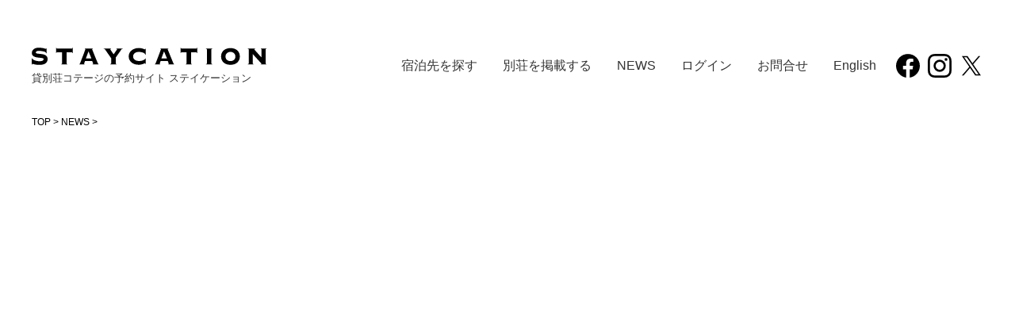

--- FILE ---
content_type: text/html; charset=UTF-8
request_url: https://www.staycation.jp/post-13234/
body_size: 4328
content:

<!DOCTYPE html>
<html lang="ja">
<head>
	<title>貸別荘・コテージの宿泊予約サイト -STAYCATION ステイケーション-</title>
<meta charset="UTF-8">
<meta name="keywords" content="ステイケーション,貸別荘,コテージ,一棟貸し,民泊,バケーションレンタル">
<meta name="description" content="">
<meta property="og:title" content="貸別荘・コテージの宿泊予約サイト -STAYCATION ステイケーション-">
<meta property="og:description" content="">
<meta property="og:url" content="https://www.staycation.jp/post-13234/">
<meta property="og:image" content="https://www.staycation.jp/images/stc_logo_600.jpg">
<meta property="og:type" content="website">
<meta name="twitter:card" content="summary_large_image">
<meta name="twitter:site" content="">
<script type="text/javascript">
// -------- google analytics ---------
    (function(i,s,o,g,r,a,m){i['GoogleAnalyticsObject']=r;i[r]=i[r]||function(){
        (i[r].q=i[r].q||[]).push(arguments)},i[r].l=1*new Date();a=s.createElement (o) ,
        m=s.getElementsByTagName(o)[0];a.async=1;a.src=g;m.parentNode.insertBefore(a,m)
    })(window,document,'script','//www.google-analytics.com/analytics.js','ga');
    ga('create', 'UA-46526656-1', 'auto');
    ga('send', 'pageview');
</script>

<!-- Global site tag (gtag.js) - Google Analytics -->
<script async src="https://www.googletagmanager.com/gtag/js?id=G-XYV50L8ZKF"></script>
<script>
// -------- Google Analytics GA4 ---------
　  window.dataLayer = window.dataLayer || [];
　  function gtag(){dataLayer.push(arguments);}
　  gtag('js', new Date());
 　 gtag('config', 'G-XYV50L8ZKF');
</script>

<!-- Google Tag Manager -->
<script>(function(w,d,s,l,i){w[l]=w[l]||[];w[l].push({'gtm.start':
new Date().getTime(),event:'gtm.js'});var f=d.getElementsByTagName(s)[0],
j=d.createElement(s),dl=l!='dataLayer'?'&l='+l:'';j.async=true;j.src=
'https://www.googletagmanager.com/gtm.js?id='+i+dl;f.parentNode.insertBefore(j,f);
})(window,document,'script','dataLayer','GTM-N5P7XW5');</script>
<!-- End Google Tag Manager -->

<script type="text/javascript">
    (function(c,l,a,r,i,t,y){
        c[a]=c[a]||function(){(c[a].q=c[a].q||[]).push(arguments)};
        t=l.createElement(r);t.async=1;t.src="https://www.clarity.ms/tag/"+i;
        y=l.getElementsByTagName(r)[0];y.parentNode.insertBefore(t,y);
    })(window, document, "clarity", "script", "b6etfxsw05");
</script>

<script type="application/ld+json"> 
{
 "@context": "http://schema.org",
 "@type": "Corporation",
 "name": "株式会社STAYCATION",
 "image": "https://www.staycation.jp/assets/images/common/staycation_logo.svg",
 "telephone": "+81363797591",
 "address": { 
 "@type": "PostalAddress", 
 "streetAddress": "羽根木1-21-1 亀甲新#は71", 
 "addressLocality": "世田谷区", 
 "addressRegion": "東京都", 
 "addressCountry": "日本", 
 "postalCode": "1560042"
 },
 "url": "https://www.staycation.jp/"
 }
 </script>


<script async src="https://s.yimg.jp/images/listing/tool/cv/ytag.js"></script>
<script>
window.yjDataLayer = window.yjDataLayer || [];
function ytag() { yjDataLayer.push(arguments); }
ytag({
  "type":"yss_retargeting",
  "config": {
    "yahoo_ss_retargeting_id": "1001275231",
    "yahoo_sstag_custom_params": {
    }
  }
});
</script><script type="text/javascript">(function(add, cla){window['UserHeatTag']=cla;window[cla]=window[cla]||function(){(window[cla].q=window[cla].q||[]).push(arguments)},window[cla].l=1*new Date();var ul=document.createElement('script');var tag = document.getElementsByTagName('script')[0];ul.async=1;ul.src=add;tag.parentNode.insertBefore(ul,tag);})('//uh.nakanohito.jp/uhj2/uh.js', '_uhtracker');_uhtracker({id:'uh1uOw6BAf'});</script><!--[if IE]>
<meta http-equiv="X-UA-Compatible" content="IE=edge,chrome=1">
<meta http-equiv="imagetoolbar" content="no">
<![endif]-->
<link rel="icon" href="/assets/images/logo-32x32.jpg" sizes="32x32" />
<link rel="icon" href="/assets/images/logo-192x192.jpg" sizes="192x192" />
<link rel="apple-touch-icon-precomposed" href="/assets/images/logo-stclogo-01-180x180.jpg" />
<script>
var ua = navigator.userAgent;
if((ua.indexOf('Android') > 0 && ua.indexOf('Mobile') == -1) || ua.indexOf('iPad') > 0 || ua.indexOf('Kindle') > 0 || ua.indexOf('Silk') > 0){
    document.write('<meta name="viewport" content="width=1240">');
} else {
    document.write('<meta name="viewport" content="width=device-width,initial-scale=1">');
}
</script>
<meta name="format-detection" content="telephone=no">
<link rel="stylesheet" href="/assets/css/style.css?latest=20251029"/>
<link rel="stylesheet" href="/assets/js/jquery-ui.min.css">
<script type="text/javascript" src="/assets/js/initial-ja.js"></script>
<script type="text/javascript" src="/assets/js/const-ja.js"></script>
<script type="text/javascript" src="/assets/js/common.js"></script>
<script type="text/javascript" src="/assets/js/picturefill.min.js"></script></head>
<body>

<div id="wrapper">

<header id="header" class="globalHeader">
    <div class="header__bg">
        <div class="content-inner">
            <div class="globalHeader__container">
                <div class="globalHeader__logo">
                    <a href="/">
                        <img class="logo" src="/assets/images/common/staycation_logo.svg" alt="STAYCATION LOGO" width="300" height="22">
                        <h1 class="under_txt">貸別荘コテージの予約サイト ステイケーション</h1>
                    </a>
                </div>
                <div class="utility clearfix">
                    <nav class="globalHeader__nav">
                        <div class="container" >
                            <ul class="list clearfix">
                                <li><a href="#area-section" id="area-section-link">宿泊先を探す</a></li>
                                <li><a href="/owner/">別荘を掲載する</a></li>
                                <li><a href="/post-list/">NEWS</a></li>
                                <li class="not-member"><a href="/login/">ログイン</a></li>
                                <li class="member"><a href="/mypage/">マイページ</a></li>
                                <li><a href="/inquiry/">お問合せ</a></li>
								                                    <li><a href="/en/">English</a></li>
								                            </ul>
                        </div>
                        <!-- gnav -->
                    </nav>
                    <div class="social clearfix">
                        <a href="https://www.facebook.com/staycation.jp" target="_blank"><img src="/assets/images/common/icon_facebook_k.svg" class="icon-sns" alt="" width="151" height="150"></a>
                        <a href="https://www.instagram.com/staycation_inc/" target="_blank"><img src="/assets/images/common/icon_instagram_k.svg" class="icon-sns" alt="" width="151" height="150"></a>
                        <a href="https://twitter.com/STAYCATION_PR/" target="_blank"><img src="/assets/images/common/icon_twitter_k.svg" class="icon-sns" alt="" width="151" height="150"></a>
                    </div>
                </div>

                <div class="sp_menu_btn">
                    <span class="toggleMenuBtn" data-toggleMenu="toggle"><i></i></span>
                </div>
            </div>
        </div>
    </div>
<!-- #header -->
</header>

<nav id="sp_menu" class="sp_menu" data-toggleMenu="main">
    <div class="sp_menu__container" data-toggleMenu="container">
        <div class="title">
            <span>Menu</span>
            <span class="toggleMenuBtn close" data-toggleMenu="toggle"><i></i></span>
        </div>

        <div class="block">
            <div class="area__block">
                <h4 id="nav-search-3" class="head"><a class="area-search" >人気エリアから貸別荘コテージを探す</a></h4>
                <ul class="nav-search-pickup-area" data-popular-areas='[{"area":"\u8449\u5c71\uff08\u795e\u5948\u5ddd\uff09","img":"\/images\/page\/11516\/DSC7442.jpeg","spimg":"\/images\/page\/11516\/DSC7442.jpeg","linkage":[{"area_id":"9"}],"key":"area-09","redirect_url":"greater-tokyo\/kanagawa\/hayama\/"},{"area":"\u8efd\u4e95\u6ca2\uff08\u9577\u91ce\uff09","img":"\/images\/page\/11516\/karuizawa-1.jpg","spimg":"\/images\/page\/11516\/karuizawa-1.jpg","linkage":[{"area_id":"11"}],"key":"area-11","redirect_url":"koshinetsu\/nagano\/karuizawa\/"},{"area":"\u71b1\u6d77\u3001\u4f0a\u6771\u3001\u4e0b\u7530\uff08\u9759\u5ca1\uff09","img":"\/images\/page\/11516\/atami.jpg","spimg":"\/images\/page\/11516\/atami.jpg","linkage":[{"area_id":"14"}],"key":"area-14","redirect_url":"chubu\/shizuoka\/"},{"area":"\u4e5d\u5341\u4e5d\u91cc\uff08\u5343\u8449\uff09","img":"\/images\/page\/11516\/chiba.jpg","spimg":"\/images\/page\/11516\/chiba.jpg","linkage":[{"area_id":"7"}],"key":"area-07","redirect_url":"greater-tokyo\/chiba\/kujukuri\/"},{"area":"\u90a3\u9808\uff08\u6803\u6728\uff09","img":"\/images\/page\/11516\/nasu-1.jpg","spimg":"\/images\/page\/11516\/nasu-1.jpg","linkage":[{"area_id":"4"}],"key":"area-04","redirect_url":"north-kanto\/tochigi\/nasu\/"}]' style="display: none;">
                </ul>
            </div>
            <div class="area__block">
                <h4 id="nav-search-1" class="head"><a class="area-search">都道府県から貸別荘コテージを探す</a></h4>
                                    <dl class="areas-sp">
                        <dt>北海道</dt>
                        <dd>
                            <ul class="sp-hide">
                                <li class="area_gr"><a href="/pickup/search/hokkaido">北海道&nbsp;全エリア</a></li>
                                                                                                                                                                    </ul>
                        </dd>
                    </dl>
                                    <dl class="areas-sp">
                        <dt>東北</dt>
                        <dd>
                            <ul class="sp-hide">
                                <li class="area_gr"><a href="/pickup/search/tohoku">東北&nbsp;全エリア</a></li>
                                                                                                            <li class="area_list_sp"><a href="/pickup/search/tohoku/aomori">青森県</a></li>
                                                                                                                                                <li class="area_list_sp"><a href="/pickup/search/tohoku/miyagi">宮城県</a></li>
                                                                                                                                                <li class="area_list_sp"><a href="/pickup/search/tohoku/akita">秋田県</a></li>
                                                                                                                                                <li class="area_list_sp"><a href="/pickup/search/tohoku/fukushima">福島県</a></li>
                                                                                                </ul>
                        </dd>
                    </dl>
                                    <dl class="areas-sp">
                        <dt>関東(北関東)</dt>
                        <dd>
                            <ul class="sp-hide">
                                <li class="area_gr"><a href="/pickup/search/north-kanto">関東(北関東)&nbsp;全エリア</a></li>
                                                                                                            <li class="area_list_sp"><a href="/pickup/search/north-kanto/ibaraki">茨城県</a></li>
                                                                                                                                                <li class="area_list_sp"><a href="/pickup/search/north-kanto/tochigi">栃木県</a></li>
                                                                                                                                                <li class="area_list_sp"><a href="/pickup/search/north-kanto/gunma">群馬県</a></li>
                                                                                                </ul>
                        </dd>
                    </dl>
                                    <dl class="areas-sp">
                        <dt>関東(南関東)</dt>
                        <dd>
                            <ul class="sp-hide">
                                <li class="area_gr"><a href="/pickup/search/greater-tokyo">関東(南関東)&nbsp;全エリア</a></li>
                                                                                                            <li class="area_list_sp"><a href="/pickup/search/greater-tokyo/saitama">埼玉県</a></li>
                                                                                                                                                <li class="area_list_sp"><a href="/pickup/search/greater-tokyo/chiba">千葉県</a></li>
                                                                                                                                                <li class="area_list_sp"><a href="/pickup/search/greater-tokyo/tokyo">東京都</a></li>
                                                                                                                                                <li class="area_list_sp"><a href="/pickup/search/greater-tokyo/kanagawa">神奈川県</a></li>
                                                                                                </ul>
                        </dd>
                    </dl>
                                    <dl class="areas-sp">
                        <dt>甲信越</dt>
                        <dd>
                            <ul class="sp-hide">
                                <li class="area_gr"><a href="/pickup/search/koshinetsu">甲信越&nbsp;全エリア</a></li>
                                                                                                            <li class="area_list_sp"><a href="/pickup/search/koshinetsu/niigata">新潟県</a></li>
                                                                                                                                                <li class="area_list_sp"><a href="/pickup/search/koshinetsu/ishikawa">石川県</a></li>
                                                                                                                                                <li class="area_list_sp"><a href="/pickup/search/koshinetsu/fukui">福井県</a></li>
                                                                                                                                                <li class="area_list_sp"><a href="/pickup/search/koshinetsu/yamanashi">山梨県</a></li>
                                                                                                                                                <li class="area_list_sp"><a href="/pickup/search/koshinetsu/nagano">長野県</a></li>
                                                                                                </ul>
                        </dd>
                    </dl>
                                    <dl class="areas-sp">
                        <dt>東海</dt>
                        <dd>
                            <ul class="sp-hide">
                                <li class="area_gr"><a href="/pickup/search/chubu">東海&nbsp;全エリア</a></li>
                                                                                                            <li class="area_list_sp"><a href="/pickup/search/chubu/gifu">岐阜県</a></li>
                                                                                                                                                <li class="area_list_sp"><a href="/pickup/search/chubu/shizuoka">静岡県</a></li>
                                                                                                </ul>
                        </dd>
                    </dl>
                                    <dl class="areas-sp">
                        <dt>関西</dt>
                        <dd>
                            <ul class="sp-hide">
                                <li class="area_gr"><a href="/pickup/search/kansai">関西&nbsp;全エリア</a></li>
                                                                                                            <li class="area_list_sp"><a href="/pickup/search/kansai/shiga">滋賀県</a></li>
                                                                                                                                                <li class="area_list_sp"><a href="/pickup/search/kansai/kyoto">京都府</a></li>
                                                                                                                                                <li class="area_list_sp"><a href="/pickup/search/kansai/osaka">大阪府</a></li>
                                                                                                                                                <li class="area_list_sp"><a href="/pickup/search/kansai/hyogo">兵庫県</a></li>
                                                                                                                                                <li class="area_list_sp"><a href="/pickup/search/kansai/nara">奈良県</a></li>
                                                                                                                                                <li class="area_list_sp"><a href="/pickup/search/kansai/wakayama">和歌山県</a></li>
                                                                                                </ul>
                        </dd>
                    </dl>
                                    <dl class="areas-sp">
                        <dt>中国・四国</dt>
                        <dd>
                            <ul class="sp-hide">
                                <li class="area_gr"><a href="/pickup/search/chugoku_shikoku">中国・四国&nbsp;全エリア</a></li>
                                                                                                            <li class="area_list_sp"><a href="/pickup/search/chugoku_shikoku/hiroshima">広島県</a></li>
                                                                                                                                                <li class="area_list_sp"><a href="/pickup/search/chugoku_shikoku/yamaguchi">山口県</a></li>
                                                                                                                                                <li class="area_list_sp"><a href="/pickup/search/chugoku_shikoku/tokushima">徳島県</a></li>
                                                                                                                                                <li class="area_list_sp"><a href="/pickup/search/chugoku_shikoku/kagawa">香川県</a></li>
                                                                                                </ul>
                        </dd>
                    </dl>
                                    <dl class="areas-sp">
                        <dt>九州</dt>
                        <dd>
                            <ul class="sp-hide">
                                <li class="area_gr"><a href="/pickup/search/kyushu">九州&nbsp;全エリア</a></li>
                                                                                                            <li class="area_list_sp"><a href="/pickup/search/kyushu/kumamoto">熊本県</a></li>
                                                                                                                                                <li class="area_list_sp"><a href="/pickup/search/kyushu/oita">大分県</a></li>
                                                                                                                                                <li class="area_list_sp"><a href="/pickup/search/kyushu/miyazaki">宮崎県</a></li>
                                                                                                                                                <li class="area_list_sp"><a href="/pickup/search/kyushu/kagoshima">鹿児島県</a></li>
                                                                                                </ul>
                        </dd>
                    </dl>
                                    <dl class="areas-sp">
                        <dt>沖縄</dt>
                        <dd>
                            <ul class="sp-hide">
                                <li class="area_gr"><a href="/pickup/search/okinawa">沖縄&nbsp;全エリア</a></li>
                                                                                                                                                                    </ul>
                        </dd>
                    </dl>
                            </div>
            <div class="area__block">
                <h4 id="nav-search-2" class="head"><a class="area-search" >目的別から貸別荘コテージを探す</a></h4>
                <ul class="nav-search-purpose">
                </ul>
            </div>
        </div>

        <div class="block">
            <ul class="sp_menu__list">
                <li><a href="/owner/">別荘を掲載する</a></li>
            </ul>
        </div>
        <div class="block">
            <ul class="sp_menu__list">
                <li><a href="/post-list/">NEWS</a></li>
            </ul>
        </div>
        <div class="block">
            <ul class="sp_menu__list">
                <li><a href="/inquiry/">お問合せ</a></li>
            </ul>
        </div>
        <div class="block">
            <ul class="sp_menu__list">
                <li><a href="/guide/">ガイド &amp; FAQ</a></li>
            </ul>
        </div>
        <div class="block">
            <ul class="sp_menu__list">
                <li class="not-member"><a href="/login/">ログイン</a></li>
                <li class="member"><a href="/mypage/">マイページ</a></li>
            </ul>
        </div>
        <div class="section">
            <div class="subpage">
                <ul>
					                        <li><a href="/en/">English</a></li>
					                </ul>
            </div>
            <div class="social">
                <a href="https://www.facebook.com/staycation.jp" target="_blank"><img src="/assets/images/common/icon_facebook_w.svg" class="icon-sns" alt="" width="151" height="150"></a>
                <a href="https://www.instagram.com/staycation_inc/" target="_blank"><img src="/assets/images/common/icon_instagram_w.svg" class="icon-sns" alt="" width="151" height="150"></a>
                <a href="https://twitter.com/STAYCATION_PR/" target="_blank"><img src="/assets/images/common/icon_twitter_w.svg" class="icon-sns" alt="" width="151" height="150"></a>
            </div>
            <div class="copyright">
                Copyright &copy; <script type="text/javascript">document.write(new Date().getFullYear())</script> STAYCATION. All Rights Reserved.
            </div>
        </div>
    </div>
    <!-- sp_menu -->
</nav>
<div class="breadcrumb-list">
    <p><a href="/">TOP</a> > <a href="/post-list/">NEWS</a> > </p>
</div>
<main id="container">
    <div class="content-inner">

		

--- FILE ---
content_type: text/css
request_url: https://www.staycation.jp/assets/css/style.css?latest=20251029
body_size: 21300
content:
@charset "UTF-8";
/*
html5doctor.com Reset Stylesheet
v1.6.1
Last Updated: 2010-09-17
Author: Richard Clark - http://richclarkdesign.com
Twitter: @rich_clark
*/
abbr, address, article, aside, audio, b, blockquote, body, canvas, caption, cite, code, dd, del, details, dfn, div, dl, dt, em, fieldset, figcaption, figure, footer, form, h1, h2, h3, h4, h5, h6, header, hgroup, html, i, iframe, img, ins, kbd, label, legend, li, mark, menu, nav, object, ol, p, pre, q, samp, section, small, span, strong, sub, summary, sup, table, tbody, td, tfoot, th, thead, time, tr, ul, var, video { margin: 0; padding: 0; border: 0; outline: 0; font-size: 100%; vertical-align: baseline; }

body { line-height: 1; }

article, aside, details, figcaption, figure, footer, header, hgroup, menu, nav, section { display: block; }

nav ul { list-style: none; }

blockquote, q { quotes: none; }

blockquote:after, blockquote:before, q:after, q:before { content: ''; content: none; }

a { margin: 0; padding: 0; font-size: 100%; vertical-align: baseline; background: transparent; }

ins { text-decoration: none; }

ins, mark { background-color: #ff9; color: #000; }

mark { font-style: italic; font-weight: 700; }

del { text-decoration: line-through; }

abbr[title], dfn[title] { border-bottom: 1px dotted; cursor: help; }

table { border-collapse: collapse; border-spacing: 0; }

hr { display: block; height: 1px; border: 0; border-top: 1px solid #ccc; margin: 1em 0; padding: 0; }

table { font-size: inherit; }

pre, code, kbd, samp, tt { font-family: monospace; *font-size: 100%; font: 115% monospace; line-height: 150%; }

h1, h2, h3, h4, h5, h6 { font-weight: normal; }

.clear { clear: both; }

br.clear { font-size: 1px; line-height: 100%; clear: both; }

div.clear { line-height: 100%; clear: both; }

.clearfix:after { content: ""; display: block; height: 0; clear: both; visibility: hidden; }

.clearfix { zoom: 1; }

* html .clearfix { height: 1%; }

.clearfix { display: block; }

.imgfix { font-size: 1px; line-height: 1px; }

html { font-size: 2.666vw; }

body { color: #000; font-size: 1rem; }

@media (min-width: 768px) { html { font-size: 125%; }
  body { font-size: 16px; } }

*, *:before, *:after { box-sizing: border-box; }

ul, ol { list-style: none; }

p { line-height: 1.6; }

img { max-width: 100%; height: auto; vertical-align: bottom; }

@media (min-width: 768px) { img { width: auto; } }

button, input[type=submit] { -webkit-appearance: none; appearance: none; }

a { color: #333; text-decoration: none; }

a:focus { outline: none; }

body { font-family: "ヒラギノ角ゴ Pro W3", 'Hiragino Kaku Gothic Pro', "メイリオ", 'Meiryo', "ＭＳ Ｐゴシック", 'MS PGothic', sans-serif; /* IE10以上 */ /* IE9 */ letter-spacing: 0px; -webkit-text-size-adjust: 100%; }

@media all and (-ms-high-contrast: none) { body { font-family: "メイリオ", 'Meiryo', "ＭＳ Ｐゴシック", 'MS PGothic', sans-serif; } }

@media screen and (min-width: 0\0) and (min-resolution: 0.001dpcm) { body { font-family: "メイリオ", 'Meiryo', "ＭＳ Ｐゴシック", 'MS PGothic', sans-serif; } }

.bold { font-weight: bold; }

.italic { font-style: italic; }

.palt { font-feature-settings: "palt"; }

.justify { text-align: justify; text-justify: distribute; }

.responsive-movie { position: relative; width: 100%; padding-top: 56.25%; }

.responsive-movie iframe { position: absolute; top: 0; right: 0; width: 100% !important; height: 100% !important; }

.content-inner { margin: 0 1.5rem; width: auto; }

.content-inner:after { content: ""; display: block; height: 0; clear: both; visibility: hidden; }

@media (min-width: 768px) { .content-inner { max-width: 1240px; margin: 0 auto; padding: 0 20px; } }

@media (min-width: 768px) { .ov, .search-result__list .item a { transition: opacity 0.3s; }
  .ov:hover, .search-result__list .item a:hover { opacity: 0.7; } }

@media (max-width: 767px) { .hide-sp, br.hide-sp { display: none; } }

@media (min-width: 768px) { .hide-pc, br.hide-pc { display: none; } }

@media (min-width: 768px) and (max-width: 1024px) { .hide-tablet, br.hide-tablet { display: none; } }

.accordion { margin-bottom: 2rem; border-bottom: 1px solid #000; }

.accordion [data-accordion="toggle"] { cursor: pointer; }

.accordion__toggle { position: relative; }

.accordion__toggle:after, .accordion__toggle:before { width: 0.7rem; height: 0.15rem; background-color: #000; right: 0; top: 50%; content: ''; position: absolute; display: block; }

.accordion__toggle:before { transform: rotate(90deg); }

.open .accordion__toggle:before { opacity: 0; }

@media (min-width: 768px) { .accordion__toggle:after, .accordion__toggle:before { width: 12px; height: 3px; margin-top: -1px; } }

.accordion__content { padding: 1rem 0; }

.accordion__btn { margin: 0 auto; height: 3rem; width: 250px; border: 1px solid #000; background-color: #aaa; display: flex; align-items: center; justify-content: center; }

.accordion__btn:before { content: '開く'; }

.open .accordion__btn:before { content: '閉じる'; }

#ui-datepicker-div { display: none; border-radius: 7px; border: 1px solid #c5c5c5; position: absolute; z-index: 1000; left: -30px; background-color: white; padding: 10px 0; top: -6rem; }

@media (min-width: 768px) { #ui-datepicker-div { font-size: 125%; } }

#ui-datepicker-div .ui-widget-header { border: none; background: inherit; }

#ui-datepicker-div .ui-widget-content { border: none; }

#ui-datepicker-div .ui-state-default { border: none; background-color: inherit; color: inherit; padding: 15px 0; width: 100%; text-align: center; }

#ui-datepicker-div .active .ui-state-default, #ui-datepicker-div .active .ui-state-default.ui-state-active { background-color: #bfc4d8; color: #fff; }

#ui-datepicker-div .ui-datepicker-today .ui-state-highlight { border: none; background-color: #fff; }

#ui-datepicker-div .selected .ui-state-default, #ui-datepicker-div .selected .ui-state-default.ui-state-active { border: none; color: white; background-color: #3063bb; }

#ui-datepicker-div .select-start .ui-state-default, #ui-datepicker-div .select-start .ui-state-default.ui-state-active { border-top-left-radius: 7px; border-bottom-left-radius: 7px; }

#ui-datepicker-div .select-end .ui-state-default, #ui-datepicker-div .select-end .ui-state-default.ui-state-active { border-top-right-radius: 7px; border-bottom-right-radius: 7px; }

#ui-datepicker-div .ui-state-hover { border: none; background-color: #bfc4d8; }

#ui-datepicker-div .ui-datepicker-calendar th { font-weight: normal; width: 14%; }

#ui-datepicker-div .ui-datepicker-calendar td { padding: 0; }

#ui-datepicker-div .ui-datepicker-calendar td.hasStock { opacity: .88; color: #44403f; position: relative; }

#ui-datepicker-div .ui-datepicker-calendar td.hasStock.active { opacity: 1; }

#ui-datepicker-div .ui-datepicker-calendar td.hasStock .ui-state-hover { background-color: #d8ddf4; }

#ui-datepicker-div .ui-datepicker-calendar td.select-gray { background-color: #d8ddf4; }

#ui-datepicker-div .ui-datepicker-calendar td.select-gray:after { position: absolute; left: 50%; bottom: 105%; content: ""; width: 0; height: 0; margin-left: -5px; border-style: solid; border-width: 10px 5px 0 5px; border-color: #d8ddf4 transparent transparent transparent; display: block; }

#ui-datepicker-div .ui-datepicker-calendar td.select-gray:before { position: absolute; bottom: 120%; left: calc(50% - (110px / 2)); -webkit-box-sizing: border-box; box-sizing: border-box; font-size: 10px; content: attr(title); color: #44403f; display: block; width: 110px; height: auto; padding: 10px 5px; background: #d8ddf4; border-radius: 4px; display: block; text-align: center; }

#ui-datepicker-div .ui-datepicker-calendar td.select-gray.onLeft:before { left: 0; }

#ui-datepicker-div .ui-datepicker-calendar td.select-gray.onRight:before { left: auto; right: 0; }

#ui-datepicker-div .ui-datepicker-calendar td.unselected { color: #b1b1b1; }

#ui-datepicker-div .ui-datepicker-calendar td.unselected span { text-decoration: line-through; }

#ui-datepicker-div .ui-datepicker-calendar td.selected span { text-decoration: none; }

#ui-datepicker-div .ui-datepicker-buttonpanel { width: 90%; margin: 0 auto; }

#ui-datepicker-div .ui-datepicker-buttonpanel button { -webkit-border-radius: 5px; -moz-border-radius: 5px; border-radius: 5px; background-color: #3063bb; color: white; }

#ui-datepicker-div .ui-datepicker-buttonpanel button:first-child { width: 35%; background-color: #fff; border: #3063bb solid 1px; color: #3063bb; }

#ui-datepicker-div .ui-datepicker-buttonpanel button:last-child { width: 63%; margin-left: 2%; }

#ui-datepicker-div .ui-datepicker-buttonpanel button:hover { opacity: 0.9; }

#ui-datepicker-div .ui-datepicker-closepanel { width: 90%; margin: 0.5rem auto 0.3rem; font-size: 0.6rem; text-align: right; }

#ui-datepicker-div .ui-datepicker-messagepanel { width: 70%; margin: 0.5rem auto; font-size: 0.7rem; color: #3063bb; display: inline-block; padding: 0 0 0 1.8rem; }

#ui-datepicker-div .ui-datepicker-guideLink { font-size: 0.7rem; text-align: right; color: #4b4b4b; display: inline-block; margin: 0.5rem 0; padding: 0 1.8rem 0 0; position: relative; width: 30%; }

#ui-datepicker-div .ui-datepicker-guideLink a { padding: 0 0 0 20px; position: relative; }

#ui-datepicker-div .ui-datepicker-guideLink a:hover { opacity: 0.8; }

#ui-datepicker-div .ui-datepicker-guideLink a:before { content: url("../images/common/icon_info.svg"); position: absolute; top: 0; left: 0; width: 15px; height: 15px; }

@media (max-width: 767px) { #ui-datepicker-div .ui-datepicker-buttonpanel button { padding: 10px 0; }
  #ui-datepicker-div .ui-datepicker-messagepanel { font-size: 1rem; }
  #ui-datepicker-div .ui-datepicker-closepanel { font-size: 0.9rem; font-weight: bold; }
  #ui-datepicker-div .ui-datepicker-guideLink { font-size: 1rem; }
  #ui-datepicker-div .ui-datepicker-guideLink a:before { right: calc(1.8rem + 5.2rem); } }

#ui-datepicker-div .ui-loading-cover { width: 100%; height: 100%; background-color: white; position: absolute; top: 0; opacity: 0.8; text-align: center; padding-top: 26%; color: black; border-radius: 7px; }

.ui-dialog { z-index: 1002 !important; }

@media screen and (max-width: 768px) { .ui-dialog #error-dialog { font-size: 1.2rem; } }

.breadcrumb-list { max-width: 1240px; margin: 0px auto 10px auto; padding: 0 20px; text-align: left; }

.breadcrumb-list p { color: #000; font-size: 12px; }

.breadcrumb-list p a { color: #000; font-size: 12px; }

@media screen and (max-width: 768px) { .breadcrumb-list { margin: 0px auto; }
  .breadcrumb-list p { font-size: 10px; }
  .breadcrumb-list p a { font-size: 10px; } }

.breadcrumb-list-about { margin: 10px auto; max-width: 1240px; padding: 0 20px; text-align: left; }

.breadcrumb-list-about p { color: #000; font-size: 12px; }

.breadcrumb-list-about p a { color: #000; font-size: 12px; }

@media screen and (max-width: 768px) { .breadcrumb-list-about { margin: 10px auto 0px auto; }
  .breadcrumb-list-about p { font-size: 10px; }
  .breadcrumb-list-about p a { font-size: 10px; } }

/* toggleMenu setting -----------------------------------------------------------*/
[data-toggleMenu="main"] { top: 0; right: 0; position: fixed; z-index: 100; pointer-events: none; }

[data-toggleMenu="main"].open { pointer-events: auto; overflow-x: hidden; overflow-y: scroll; height: 100%; }

@media (min-width: 768px) { [data-toggleMenu="main"] { position: static; pointer-events: auto; display: none; } }

[data-toggleMenu="container"] { height: auto; max-height: 100vh; width: 82vw; right: 0; top: 0; position: absolute; z-index: 100; overflow: auto; -webkit-overflow-scrolling: touch; transform: translate(200%, 0); transition: transform 0.3s; }

.open [data-toggleMenu="container"] { transform: translate(0, 0); height: 100%; }

@media (min-width: 768px) { [data-toggleMenu="container"] { transform: none; position: static; height: auto; width: auto; overflow: visible; } }

.toggleMenuBtn { display: block; width: 4rem; height: 4rem; position: relative; }

.toggleMenuBtn:before, .toggleMenuBtn:after { content: ''; }

.toggleMenuBtn:before, .toggleMenuBtn:after, .toggleMenuBtn i { transition: 0.3s; position: absolute; display: block; height: 0.25rem; width: 50%; margin: -1px 25% 0; background-color: #231815; }

.toggleMenuBtn:before { top: 35%; }

.toggleMenuBtn i { top: 50%; }

.toggleMenuBtn:after { top: 65%; }

.toggleMenuBtn.close { transform: rotate(90deg); /* i { opacity: 0;} &:before { transform:rotate(225deg); top: 50%;} &:after { transform:rotate(135deg); top: 50%;}*/ }

.toggleMenuBtn.close i, .toggleMenuBtn.close:before, .toggleMenuBtn.close:after { background-color: #fff; }

.toggleManu-overlay { top: 0; bottom: 0; right: 0; left: 0; position: fixed; z-index: 1; background-color: rgba(255, 255, 255, 0.5); }

/* icon */
.arrow-before { padding-left: 1.4rem; position: relative; display: inline-block; }

.arrow-before:before { left: 0; position: absolute; background: transparent no-repeat center center / contain; content: ''; display: block; }

@media (min-width: 768px) { .arrow-before { padding-left: 14px; } }

.arrow-before.small { padding-left: 0.7rem; }

.arrow-after, .sp_menu__list a, .sp_menu .subpage a, .globalFooter__menu a { padding-right: 1.4rem; position: relative; display: inline-block; }

.arrow-after:before, .sp_menu__list a:before, .sp_menu .subpage a:before, .globalFooter__menu a:before { right: 0; position: absolute; background: transparent no-repeat center center / contain; content: ''; display: block; }

@media (min-width: 768px) { .arrow-after, .sp_menu__list a, .sp_menu .subpage a, .globalFooter__menu a { padding-left: 14px; } }

.arrow-after.small, .sp_menu__list a.small, .sp_menu .subpage a.small, .globalFooter__menu a.small { padding-right: 0.7rem; }

.arrow-black, .arrow-white, .sp_menu__list a, .sp_menu .subpage a, .globalFooter__menu a { font-size: 1.2rem; }

.arrow-black:before, .arrow-white:before, .sp_menu__list a:before, .sp_menu .subpage a:before, .globalFooter__menu a:before { top: 50%; margin-top: -0.625rem; height: 1.25rem; width: 0.8rem; }

@media (min-width: 768px) { .arrow-black, .arrow-white, .sp_menu__list a, .sp_menu .subpage a, .globalFooter__menu a { font-size: 16px; }
  .arrow-black:before, .arrow-white:before, .sp_menu__list a:before, .sp_menu .subpage a:before, .globalFooter__menu a:before { margin-top: -7.5px; height: 15px; width: 10px; } }

.arrow-black.small, .arrow-white.small, .sp_menu__list a.small, .sp_menu .subpage a.small, .globalFooter__menu a.small { font-size: 0.8rem; }

.arrow-black.small:before, .arrow-white.small:before, .sp_menu__list a.small:before, .sp_menu .subpage a.small:before, .globalFooter__menu a.small:before { margin-top: -0.35rem; height: 0.7rem; width: 0.45rem; }

.arrow-black:before { background-image: url("data:image/svg+xml;charset=utf8,%3Csvg%20xmlns%3D%22http%3A%2F%2Fwww.w3.org%2F2000%2Fsvg%22%20viewBox%3D%220%200%2016.18%2025.42%22%3E%3Cdefs%3E%3Cstyle%3E.cls-1%7Bfill%3A%23231815%7D%3C%2Fstyle%3E%3C%2Fdefs%3E%3Cg%20id%3D%22%E3%83%AC%E3%82%A4%E3%83%A4%E3%83%BC_2%22%20data-name%3D%22%E3%83%AC%E3%82%A4%E3%83%A4%E3%83%BC%202%22%3E%3Cg%20id%3D%22%E3%83%AC%E3%82%A4%E3%83%A4%E3%83%BC_1-2%22%20data-name%3D%22%E3%83%AC%E3%82%A4%E3%83%A4%E3%83%BC%201%22%3E%3Cpath%20class%3D%22cls-1%22%20d%3D%22M12.71%2016.18L0%203.47%203.47%200l12.71%2012.71zM1.41%203.47l11.3%2011.3%202.06-2.06-11.3-11.3z%22%2F%3E%3Cpath%20class%3D%22cls-1%22%20d%3D%22M3.47%2025.42L0%2022%2012.71%209.24l3.47%203.47zM1.41%2022l2.06%202%2011.3-11.3-2.06-2.06z%22%2F%3E%3C%2Fg%3E%3C%2Fg%3E%3C%2Fsvg%3E"); }

.arrow-white:before, .sp_menu__list a:before, .sp_menu .subpage a:before, .globalFooter__menu a:before { background-image: url("data:image/svg+xml;charset=utf8,%3Csvg%20xmlns%3D%22http%3A%2F%2Fwww.w3.org%2F2000%2Fsvg%22%20viewBox%3D%220%200%2016.18%2025.42%22%3E%3Cdefs%3E%3Cstyle%3E.cls-1%7Bfill%3A%23ffffff%7D%3C%2Fstyle%3E%3C%2Fdefs%3E%3Cg%20id%3D%22%E3%83%AC%E3%82%A4%E3%83%A4%E3%83%BC_2%22%20data-name%3D%22%E3%83%AC%E3%82%A4%E3%83%A4%E3%83%BC%202%22%3E%3Cg%20id%3D%22%E3%83%AC%E3%82%A4%E3%83%A4%E3%83%BC_1-2%22%20data-name%3D%22%E3%83%AC%E3%82%A4%E3%83%A4%E3%83%BC%201%22%3E%3Cpath%20class%3D%22cls-1%22%20d%3D%22M12.71%2016.18L0%203.47%203.47%200l12.71%2012.71zM1.41%203.47l11.3%2011.3%202.06-2.06-11.3-11.3z%22%2F%3E%3Cpath%20class%3D%22cls-1%22%20d%3D%22M3.47%2025.42L0%2022%2012.71%209.24l3.47%203.47zM1.41%2022l2.06%202%2011.3-11.3-2.06-2.06z%22%2F%3E%3C%2Fg%3E%3C%2Fg%3E%3C%2Fsvg%3E"); }

#wrapper { overflow-x: hidden; }

#container { display: block; }

#container > *:first-child { padding-top: 1.5rem; }

#container .content-search { padding-top: 0; border-top: none; }

#container .fvimage { padding-top: 0; border-top: none; text-align: center; }

@media (max-width: 767px) { #container { padding-top: 7rem; } }

.globalHeader__container { height: 7rem; display: flex; align-items: center; /* IE9 */ }

.globalHeader__container .utility { display: none; }

.globalHeader__container .social { display: none; }

.globalHeader__container .gnav_btn { margin-left: auto; }

@media (min-width: 768px) { .globalHeader__container { height: auto; padding: 60px 0 40px; }
  .globalHeader__container:after { content: ""; display: block; height: 0; clear: both; visibility: hidden; }
  .globalHeader__container .utility { margin-left: auto; display: flex; align-items: center; flex: 0 1 auto; float: right; }
  .globalHeader__container .gnav { float: left; }
  .globalHeader__container .social { margin-left: 15px; height: 30px; width: 120px; display: block; flex: 0 0 120px; float: left; }
  .globalHeader__container .icon-sns { margin-left: 10px; height: 30px; width: 30px; float: left; } }

@media screen and (min-width: 0\0) and (min-resolution: 0.001dpcm) { .globalHeader__container .gnav { margin-top: 15px; }
  .globalHeader__container .social { margin-top: 6px; } }

.globalHeader__logo a { text-decoration: none; }

.globalHeader__logo .logo { margin-bottom: 0.5rem; width: 14.8rem; height: 1.1rem; }

.globalHeader__logo .under_txt { font-size: 11px; line-height: 1; white-space: nowrap; }

@media (min-width: 768px) { .globalHeader__logo { float: left; }
  .globalHeader__logo .under_txt { font-size: 13px; } }

.globalHeader__nav .list li { margin-left: 2em; margin-top: 5px; margin-bottom: 5px; float: left; font-size: 16px; }

@media (max-width: 767px) { .globalHeader { position: fixed; top: 0; left: 0; right: 0; z-index: 100; background-color: #ffffff; } }

.sp_menu_btn { margin-left: auto; }

@media (min-width: 768px) { .sp_menu_btn { display: none; } }

.sp_menu__container { background-color: #4d4d4d; color: #fff; position: relative; font-size: 1rem; }

.sp_menu__container .title { padding: 1rem 1rem 0.5rem 2.5rem; border-bottom: 1px solid #d3d3d3; display: flex; align-items: center; }

.sp_menu__container .title .toggleMenuBtn { margin-left: auto; }

.sp_menu__container .section { margin-top: 0.5rem; border-top: 1px solid #d3d3d3; }

.sp_menu__container .block { padding: 1rem 2.5rem; border-bottom: 1px solid #d3d3d3; }

.sp_menu__container .head { padding-left: 0.5rem; margin: 2rem 0 1rem -0.5rem; border-left: 1px solid #ffffff; line-height: 1.2; font-size: 1.2rem; }

.sp_menu__container a { color: #fff; }

.sp_menu .subpage li { padding: 1rem 2.5rem; border-bottom: 1px solid #d3d3d3; }

.sp_menu .social { padding: 2rem 2.5rem; }

.sp_menu .social a { margin: 0 0.5rem 0 0.3rem; }

.sp_menu .social .icon-sns { width: 3rem; }

.sp_menu .copyright { padding: 0 2.5rem 2rem; }

.sp_menu__list a, .sp_menu .subpage a { padding: 1rem 1.5rem 1rem 0; color: #fff; display: block; text-decoration: none; }

.sp_menu .area-search { padding: 0.3rem; }

.sp_menu .area__block dt:after { content: ''; width: 6px; height: 6px; border: 0; border-bottom: solid 2px #ececec; border-right: solid 2px #ececec; position: absolute; right: 9%; margin-top: 0.9em; transform: rotate(-45deg); }

.sp_menu .area__block dl { font-size: 1.3rem; line-height: 3rem; display: none; }

.sp_menu .area__block dd { margin-left: 1rem; display: none; }

.sp_menu .area__block h4:after { content: ''; width: 6px; height: 6px; border: 0; border-bottom: solid 2px #ececec; border-right: solid 2px #ececec; position: absolute; right: 9%; margin-top: 8px; transform: rotate(-45deg); }

.sp_menu .area__block ul > li { /* margin: 0.5rem 0; */ }

.sp_menu .area__block ul.nav-search-purpose { display: none; font-size: 1.1rem; margin-left: 0.5rem; }

.sp_menu .area__block ul.nav-search-purpose li { line-height: 3rem; font-size: 1.3rem; }

.sp_menu .area__block ul.nav-search-purpose li:after { content: ''; width: 6px; height: 6px; border: 0; border-bottom: solid 2px #ececec; border-right: solid 2px #ececec; position: absolute; right: 9%; margin-top: 0.9em; -webkit-transform: rotate(-45deg); transform: rotate(-45deg); }

.sp_menu .area__block ul.nav-search-purpose .ellipsis { overflow: hidden; white-space: nowrap; width: 95%; text-overflow: ellipsis; -webkit-text-overflow: ellipsis; /* Safari */ -o-text-overflow: ellipsis; /* Opera */ }

.sp_menu .area__block ul.nav-search-pickup-area { display: none; font-size: 1.1rem; margin-left: 0.5rem; }

.sp_menu .area__block ul.nav-search-pickup-area li { line-height: 3rem; font-size: 1.3rem; }

.sp_menu .area__block ul.nav-search-pickup-area li:after { content: ''; width: 6px; height: 6px; border: 0; border-bottom: solid 2px #ececec; border-right: solid 2px #ececec; position: absolute; right: 9%; margin-top: 0.9em; -webkit-transform: rotate(-45deg); transform: rotate(-45deg); }

.sp_menu .area__block ul.nav-search-pickup-area .ellipsis { overflow: hidden; white-space: nowrap; width: 95%; text-overflow: ellipsis; -webkit-text-overflow: ellipsis; /* Safari */ -o-text-overflow: ellipsis; /* Opera */ }

.sp_menu .area__block .accordion-open:after { -webkit-transform: rotate(45deg); transform: rotate(45deg); }

.globalFooter { background-color: #4D4D4D; color: #fff; }

.globalFooter .copyright { padding: 1rem 0; font-size: 0.7rem; text-align: right; display: block; text-align: center; }

@media (min-width: 768px) { .globalFooter { padding: 25px 0; }
  .globalFooter .copyright { padding: 0 1em; font-size: 10px; float: left; margin: 25px 0; } }

.globalFooter__menu { margin: 0 -2rem 2rem; }

.globalFooter__menu li { border-top: 1px solid #fff; }

.globalFooter__menu li:first-child { border-top: none; }

.globalFooter__menu a { padding: 1rem 2rem; width: 100%; font-size: 13px; color: #fff; line-height: 1.5; display: block; text-decoration: none; }

.globalFooter__menu a:before { right: 2rem; }

@media (min-width: 768px) { .globalFooter__menu { margin: 0; }
  .globalFooter__menu:after { content: ""; display: block; height: 0; clear: both; visibility: hidden; }
  .globalFooter__menu li { float: left; border-top: none; }
  .globalFooter__menu li:not(:first-child) { border-left: 1px solid #fff; }
  .globalFooter__menu a { padding: 0 0.8em; width: auto; font-size: 13px; line-height: 1; }
  .globalFooter__menu a:before { display: none; } }

#goPagetop { position: fixed; right: 70px; bottom: 90px; }

#goPagetop .pc-hide { display: none; }

#goPagetop a { font-size: 12px; text-decoration: none; cursor: pointer; }

#goPagetop a:before { transform: rotate(-90deg); }

@media (max-width: 767px) { #goPagetop a { display: none; } }

@media (max-width: 767px) { #goPagetop { right: 1vw; bottom: 1vh; margin-right: 0.2rem; }
  #goPagetop .pc-hide { display: flex; }
  #goPagetop .sp-hide { display: none; }
  #goPagetop a { display: flex; align-items: center; flex-direction: column; justify-content: center; border-radius: 50%; border: solid 1px #000; height: 9vh; width: 9vh; background: white; }
  #goPagetop .arrow-before { padding-left: 0; }
  #goPagetop .arrow-before:before { position: initial; height: 2rem; width: 1.2rem; margin-bottom: 0.5rem; } }

/* Subpage common style */
.pageTitle { padding: 2rem 0; font-size: 1.2rem; text-align: center; }

.pageTitle > * { font-weight: 700; letter-spacing: 0.1em; }

@media (min-width: 768px) { .pageTitle { padding: 50px 0; } }

.pageHeading-2 { margin: 1.5rem 0; border-left: 2px solid #000; padding-left: 0.5rem; }

.pageHeading-2 > * { font-size: 0.8rem; font-weight: 700; line-height: 1.3; }

@media (min-width: 768px) { .pageHeading-2 { border-left-width: 3px; } }

.error { color: #E50012; margin-top: 0.2rem; font-weight: 400; }

.error-dialog { width: 50% !important; max-width: 450px !important; }

.error-dialog .ui-dialog-titlebar { display: none; }

.ui-widget-overlay { background-color: black; opacity: .50; filter: Alpha(Opacity=30); }

.guest-dialog { width: 90% !important; }

.guest-dialog .ui-dialog-titlebar { display: none; }

#mask { position: fixed; width: 100%; height: 100%; top: 0; background-color: rgba(0, 0, 0, 0.5); z-index: 80; display: none; }

.error-area { background-color: pink; width: 100%; max-width: 1200px; margin: 0 auto 1rem; padding: 1rem 2rem; color: #E50012; font-weight: 400; font-size: 0.9rem; }

.u-hover { -webkit-transition: opacity .3s; transition: opacity .3s; }

@media only screen and (min-width: 769px) { .u-hover:hover { opacity: .6; } }

.u-float-l { float: left !important; }

.u-float-r { float: right !important; }

.u-clear { clear: both; }

.u-clearfix { overflow: hidden; }

.u-clearfix-lagacy { *zoom: 1; }

.u-clearfix-lagacy:after { content: ""; display: table; clear: both; }

.u-font-ja { font-family: "游ゴシック", YuGothic, "ヒラギノ角ゴ ProN W3", "Hiragino Kaku Gothic ProN", "メイリオ", Meiryo, sans-serif; }

.u-font-en { font-family: Helvatica, Arial, sans-serif; }

.u-fsize-lg { font-size: 2rem; }

.u-fsize-md { font-size: 1.8rem; }

.u-font-size-lm { font-size: 1.6rem; }

.u-fsize-nm { font-size: 1.4rem; }

.u-fsize-sm { font-size: 1.2rem; }

.u-fsize-xs { font-size: 1rem; }

.u-fweight-nm { font-weight: 400 !important; }

.u-fweight-b { font-weight: 700 !important; }

.u-lheight-lg { line-height: 1.8; }

@media only screen and (min-width: 769px) { .u-lheight-lg { line-height: 2.1; } }

.u-lheight-md { line-height: 1.8; }

.u-lheight-nm { line-height: 1.3; }

.u-nowrap { white-space: nowrap; }

.u-underline { text-decoration: underline; }

.u-align-l { text-align: left !important; }

.u-align-c { text-align: center !important; }

.u-align-r { text-align: right !important; }

.u-align-t { vertical-align: top !important; }

.u-align-m { vertical-align: middle !important; }

.u-align-b { vertical-align: bottom !important; }

.u-block-c { margin-left: auto; margin-right: auto; }

.u-m-0 { margin: 0 !important; }

.u-mtop-0 { margin-top: 0 !important; }

.u-mright-0 { margin-right: 0 !important; }

.u-mbottom-0 { margin-bottom: 0 !important; }

.u-mleft-0 { margin-left: 0 !important; }

.u-m-5 { margin: 5px !important; }

.u-mtop-5 { margin-top: 5px !important; }

.u-mright-5 { margin-right: 5px !important; }

.u-mbottom-5 { margin-bottom: 5px !important; }

.u-mleft-5 { margin-left: 5px !important; }

.u-m-10 { margin: 10px !important; }

.u-mtop-10 { margin-top: 10px !important; }

.u-mright-10 { margin-right: 10px !important; }

.u-mbottom-10 { margin-bottom: 10px !important; }

.u-mleft-10 { margin-left: 10px !important; }

.u-m-15 { margin: 15px !important; }

.u-mtop-15 { margin-top: 15px !important; }

.u-mright-15 { margin-right: 15px !important; }

.u-mbottom-15 { margin-bottom: 15px !important; }

.u-mleft-15 { margin-left: 15px !important; }

.u-m-20 { margin: 20px !important; }

.u-mtop-20 { margin-top: 20px !important; }

.u-mright-20 { margin-right: 20px !important; }

.u-mbottom-20 { margin-bottom: 20px !important; }

.u-mleft-20 { margin-left: 20px !important; }

.u-m-25 { margin: 25px !important; }

.u-mtop-25 { margin-top: 25px !important; }

.u-mright-25 { margin-right: 25px !important; }

.u-mbottom-25 { margin-bottom: 25px !important; }

.u-mleft-25 { margin-left: 25px !important; }

.u-m-30 { margin: 30px !important; }

.u-mtop-30 { margin-top: 30px !important; }

.u-mright-30 { margin-right: 30px !important; }

.u-mbottom-30 { margin-bottom: 30px !important; }

.u-mleft-30 { margin-left: 30px !important; }

.u-m-35 { margin: 35px !important; }

.u-mtop-35 { margin-top: 35px !important; }

.u-mright-35 { margin-right: 35px !important; }

.u-mbottom-35 { margin-bottom: 35px !important; }

.u-mleft-35 { margin-left: 35px !important; }

.u-m-40 { margin: 40px !important; }

.u-mtop-40 { margin-top: 40px !important; }

.u-mright-40 { margin-right: 40px !important; }

.u-mbottom-40 { margin-bottom: 40px !important; }

.u-mleft-40 { margin-left: 40px !important; }

.u-m-45 { margin: 45px !important; }

.u-mtop-45 { margin-top: 45px !important; }

.u-mright-45 { margin-right: 45px !important; }

.u-mbottom-45 { margin-bottom: 45px !important; }

.u-mleft-45 { margin-left: 45px !important; }

.u-m-50 { margin: 50px !important; }

.u-mtop-50 { margin-top: 50px !important; }

.u-mright-50 { margin-right: 50px !important; }

.u-mbottom-50 { margin-bottom: 50px !important; }

.u-mleft-50 { margin-left: 50px !important; }

.u-m-55 { margin: 55px !important; }

.u-mtop-55 { margin-top: 55px !important; }

.u-mright-55 { margin-right: 55px !important; }

.u-mbottom-55 { margin-bottom: 55px !important; }

.u-mleft-55 { margin-left: 55px !important; }

.u-m-60 { margin: 60px !important; }

.u-mtop-60 { margin-top: 60px !important; }

.u-mright-60 { margin-right: 60px !important; }

.u-mbottom-60 { margin-bottom: 60px !important; }

.u-mleft-60 { margin-left: 60px !important; }

.u-m-65 { margin: 65px !important; }

.u-mtop-65 { margin-top: 65px !important; }

.u-mright-65 { margin-right: 65px !important; }

.u-mbottom-65 { margin-bottom: 65px !important; }

.u-mleft-65 { margin-left: 65px !important; }

.u-m-70 { margin: 70px !important; }

.u-mtop-70 { margin-top: 70px !important; }

.u-mright-70 { margin-right: 70px !important; }

.u-mbottom-70 { margin-bottom: 70px !important; }

.u-mleft-70 { margin-left: 70px !important; }

.u-m-75 { margin: 75px !important; }

.u-mtop-75 { margin-top: 75px !important; }

.u-mright-75 { margin-right: 75px !important; }

.u-mbottom-75 { margin-bottom: 75px !important; }

.u-mleft-75 { margin-left: 75px !important; }

.u-m-80 { margin: 80px !important; }

.u-mtop-80 { margin-top: 80px !important; }

.u-mright-80 { margin-right: 80px !important; }

.u-mbottom-80 { margin-bottom: 80px !important; }

.u-mleft-80 { margin-left: 80px !important; }

.u-m-85 { margin: 85px !important; }

.u-mtop-85 { margin-top: 85px !important; }

.u-mright-85 { margin-right: 85px !important; }

.u-mbottom-85 { margin-bottom: 85px !important; }

.u-mleft-85 { margin-left: 85px !important; }

.u-m-90 { margin: 90px !important; }

.u-mtop-90 { margin-top: 90px !important; }

.u-mright-90 { margin-right: 90px !important; }

.u-mbottom-90 { margin-bottom: 90px !important; }

.u-mleft-90 { margin-left: 90px !important; }

.u-m-95 { margin: 95px !important; }

.u-mtop-95 { margin-top: 95px !important; }

.u-mright-95 { margin-right: 95px !important; }

.u-mbottom-95 { margin-bottom: 95px !important; }

.u-mleft-95 { margin-left: 95px !important; }

.u-m-100 { margin: 100px !important; }

.u-mtop-100 { margin-top: 100px !important; }

.u-mright-100 { margin-right: 100px !important; }

.u-mbottom-100 { margin-bottom: 100px !important; }

.u-mleft-100 { margin-left: 100px !important; }

.u-p-0 { padding: 0 !important; }

.u-ptop-0 { padding-top: 0 !important; }

.u-pright-0 { padding-right: 0 !important; }

.u-pbottom-0 { padding-bottom: 0 !important; }

.u-pleft-0 { padding-left: 0 !important; }

.u-p-5 { padding: 5px !important; }

.u-ptop-5 { padding-top: 5px !important; }

.u-pright-5 { padding-right: 5px !important; }

.u-pbottom-5 { padding-bottom: 5px !important; }

.u-pleft-5 { padding-left: 5px !important; }

.u-p-10 { padding: 10px !important; }

.u-ptop-10 { padding-top: 10px !important; }

.u-pright-10 { padding-right: 10px !important; }

.u-pbottom-10 { padding-bottom: 10px !important; }

.u-pleft-10 { padding-left: 10px !important; }

.u-p-15 { padding: 15px !important; }

.u-ptop-15 { padding-top: 15px !important; }

.u-pright-15 { padding-right: 15px !important; }

.u-pbottom-15 { padding-bottom: 15px !important; }

.u-pleft-15 { padding-left: 15px !important; }

.u-p-20 { padding: 20px !important; }

.u-ptop-20 { padding-top: 20px !important; }

.u-pright-20 { padding-right: 20px !important; }

.u-pbottom-20 { padding-bottom: 20px !important; }

.u-pleft-20 { padding-left: 20px !important; }

.u-p-25 { padding: 25px !important; }

.u-ptop-25 { padding-top: 25px !important; }

.u-pright-25 { padding-right: 25px !important; }

.u-pbottom-25 { padding-bottom: 25px !important; }

.u-pleft-25 { padding-left: 25px !important; }

.u-p-30 { padding: 30px !important; }

.u-ptop-30 { padding-top: 30px !important; }

.u-pright-30 { padding-right: 30px !important; }

.u-pbottom-30 { padding-bottom: 30px !important; }

.u-pleft-30 { padding-left: 30px !important; }

.u-p-35 { padding: 35px !important; }

.u-ptop-35 { padding-top: 35px !important; }

.u-pright-35 { padding-right: 35px !important; }

.u-pbottom-35 { padding-bottom: 35px !important; }

.u-pleft-35 { padding-left: 35px !important; }

.u-p-40 { padding: 40px !important; }

.u-ptop-40 { padding-top: 40px !important; }

.u-pright-40 { padding-right: 40px !important; }

.u-pbottom-40 { padding-bottom: 40px !important; }

.u-pleft-40 { padding-left: 40px !important; }

.u-p-45 { padding: 45px !important; }

.u-ptop-45 { padding-top: 45px !important; }

.u-pright-45 { padding-right: 45px !important; }

.u-pbottom-45 { padding-bottom: 45px !important; }

.u-pleft-45 { padding-left: 45px !important; }

.u-p-50 { padding: 50px !important; }

.u-ptop-50 { padding-top: 50px !important; }

.u-pright-50 { padding-right: 50px !important; }

.u-pbottom-50 { padding-bottom: 50px !important; }

.u-pleft-50 { padding-left: 50px !important; }

.u-p-55 { padding: 55px !important; }

.u-ptop-55 { padding-top: 55px !important; }

.u-pright-55 { padding-right: 55px !important; }

.u-pbottom-55 { padding-bottom: 55px !important; }

.u-pleft-55 { padding-left: 55px !important; }

.u-p-60 { padding: 60px !important; }

.u-ptop-60 { padding-top: 60px !important; }

.u-pright-60 { padding-right: 60px !important; }

.u-pbottom-60 { padding-bottom: 60px !important; }

.u-pleft-60 { padding-left: 60px !important; }

.u-p-65 { padding: 65px !important; }

.u-ptop-65 { padding-top: 65px !important; }

.u-pright-65 { padding-right: 65px !important; }

.u-pbottom-65 { padding-bottom: 65px !important; }

.u-pleft-65 { padding-left: 65px !important; }

.u-p-70 { padding: 70px !important; }

.u-ptop-70 { padding-top: 70px !important; }

.u-pright-70 { padding-right: 70px !important; }

.u-pbottom-70 { padding-bottom: 70px !important; }

.u-pleft-70 { padding-left: 70px !important; }

.u-p-75 { padding: 75px !important; }

.u-ptop-75 { padding-top: 75px !important; }

.u-pright-75 { padding-right: 75px !important; }

.u-pbottom-75 { padding-bottom: 75px !important; }

.u-pleft-75 { padding-left: 75px !important; }

.u-p-80 { padding: 80px !important; }

.u-ptop-80 { padding-top: 80px !important; }

.u-pright-80 { padding-right: 80px !important; }

.u-pbottom-80 { padding-bottom: 80px !important; }

.u-pleft-80 { padding-left: 80px !important; }

.u-p-85 { padding: 85px !important; }

.u-ptop-85 { padding-top: 85px !important; }

.u-pright-85 { padding-right: 85px !important; }

.u-pbottom-85 { padding-bottom: 85px !important; }

.u-pleft-85 { padding-left: 85px !important; }

.u-p-90 { padding: 90px !important; }

.u-ptop-90 { padding-top: 90px !important; }

.u-pright-90 { padding-right: 90px !important; }

.u-pbottom-90 { padding-bottom: 90px !important; }

.u-pleft-90 { padding-left: 90px !important; }

.u-p-95 { padding: 95px !important; }

.u-ptop-95 { padding-top: 95px !important; }

.u-pright-95 { padding-right: 95px !important; }

.u-pbottom-95 { padding-bottom: 95px !important; }

.u-pleft-95 { padding-left: 95px !important; }

.u-p-100 { padding: 100px !important; }

.u-ptop-100 { padding-top: 100px !important; }

.u-pright-100 { padding-right: 100px !important; }

.u-pbottom-100 { padding-bottom: 100px !important; }

.u-pleft-100 { padding-left: 100px !important; }

.u-pos-re { position: relative; }

.u-display-i { display: inline !important; }

.u-display-b { display: block !important; }

.u-display-ib { display: inline-block !important; }

.u-none { display: none; }

.u-hidden { visibility: hidden; }

.u-visible { visibility: visible; }

@media (min-width: 768px) { .u-show-sm { display: none; } }

.u-hide-sm { display: none; }

@media (min-width: 768px) { .u-hide-sm { display: inherit; } }

/* top page */
.home-more { padding: 1rem 0; text-align: right; }

.home-more a { font-weight: 700; text-decoration: none; }

.home-more .arrow-black { font-size: 1.0rem; }

@media (min-width: 768px) { .home-more { padding: 20px 0; }
  .home-more .arrow-black { font-size: 16px; } }

.home-linkInSite { background-color: #F2F2F2; padding: 40px 0; }

.home-linkInSite__container a { padding: 0 1em; font-size: 16px; font-weight: 700; text-decoration: none; }

.home-linkInSite__container a:not(:first-child) { border-left: 1px solid #000; }

@media (max-width: 767px) { .home-linkInSite { display: none; } }

.home-about { padding: 2rem 0; }

.home-about h2 { margin-bottom: 2rem; font-size: 1.4rem; text-align: center; }

@media (min-width: 768px) { .home-about h2 { margin-bottom: 1.3rem; } }

.home-about__container { padding-bottom: 0; text-align: center; font-size: 1rem; }

@media (min-width: 768px) { .home-about { padding: 2rem 0 0; } }

.common-form.border-top { padding-top: 2rem; border-top: 1px solid #000; }

.common-form__title { margin-bottom: 2rem; padding: 1rem 0; border-bottom: 1px solid #000; font-size: 1.05rem; text-align: center; }

.common-form__title * { font-weight: 700; }

.common-form__title.no-border { border: none; }

.common-form__title .sub { font-weight: 400; margin-top: 0.5rem; font-size: 0.9rem; }

.common-form__container { padding: 1.5rem 2rem 3rem; background-color: #F2F2F2; margin-bottom: 2rem; }

@media (min-width: 768px) { .common-form__container { padding: 35px 55px 60px; } }

.common-form__container .reset_pwd_message { text-align: center; }

@media (min-width: 768px) { .common-form__container .reset_pwd_message { text-align: left; margin: 1rem 0; } }

#complete .common-form__container .message { margin-bottom: -4rem; text-align: center; }

@media (min-width: 768px) { #complete .common-form__container .message { margin-bottom: 170px; } }

.common-form__entry { margin-bottom: 5rem; font-size: 1.05rem; /* Checkbox */ /* Radio */ }

.common-form__entry input { font-size: 1.05rem; font-weight: 500; font-family: "ヒラギノ角ゴ Pro W3", 'Hiragino Kaku Gothic Pro', "メイリオ", 'Meiryo', "ＭＳ Ｐゴシック", 'MS PGothic', sans-serif; /* IE10以上 */ /* IE9 */ }

@media all and (-ms-high-contrast: none) { .common-form__entry input { font-family: "メイリオ", 'Meiryo', "ＭＳ Ｐゴシック", 'MS PGothic', sans-serif; } }

@media screen and (min-width: 0\0) and (min-resolution: 0.001dpcm) { .common-form__entry input { font-family: "メイリオ", 'Meiryo', "ＭＳ Ｐゴシック", 'MS PGothic', sans-serif; } }

.common-form__entry input[type=text], .common-form__entry input[type=number], .common-form__entry input[type=email], .common-form__entry input[type=tel] { padding: 5px; border: 1px solid #fff; font-weight: 500; }

.common-form__entry input[type=password] { padding: 5px; max-width: 100%; border: 1px solid #fff; }

.common-form__entry select { font-size: 1.05rem; font-weight: 500; border: 1px solid #fff; font-family: "ヒラギノ角ゴ Pro W3", 'Hiragino Kaku Gothic Pro', "メイリオ", 'Meiryo', "ＭＳ Ｐゴシック", 'MS PGothic', sans-serif; /* IE10以上 */ /* IE9 */ }

@media all and (-ms-high-contrast: none) { .common-form__entry select { font-family: "メイリオ", 'Meiryo', "ＭＳ Ｐゴシック", 'MS PGothic', sans-serif; } }

@media screen and (min-width: 0\0) and (min-resolution: 0.001dpcm) { .common-form__entry select { font-family: "メイリオ", 'Meiryo', "ＭＳ Ｐゴシック", 'MS PGothic', sans-serif; } }

.common-form__entry .block { margin-bottom: 0.5rem; }

.common-form__entry .block:last-child { margin-bottom: 0; }

.common-form__entry .head { margin: 2rem 0 0.8rem; font-size: 1.1rem; }

.common-form__entry .attention { margin: 0.8rem 0; color: #E50012; }

.common-form__entry .input-name { display: flex; }

.common-form__entry .input-name > div { width: 48%; display: inline-block; }

.common-form__entry .input-name > div:nth-child(2) { margin-left: auto; }

.common-form__entry .input-name input { width: 100%; }

.common-form__entry .input-tel input { width: 100%; }

.common-form__entry .input-address > div { margin-bottom: 1rem; }

.common-form__entry .input-address input { width: 100%; }

.common-form__entry .input-address .zip { display: flex; }

.common-form__entry .input-address .zip .set-address { margin-left: 4px; padding: 0; width: 7rem; background-color: #000; color: #fff; font-size: 0.8em; font-weight: 500; border: none; cursor: pointer; }

.common-form__entry .input-address .zip input { width: 9rem; }

.common-form__entry .input-old input { width: 6.5rem; }

.common-form__entry .input-email input { width: 100%; }

.common-form__entry .input-gender { margin-top: 0.8rem !important; /* IE10以上 */ /* MS Edge */ }

@media all and (-ms-high-contrast: none) { .common-form__entry .input-gender { margin-top: 0.4rem !important; } }

@supports (-ms-ime-align: auto) { .common-form__entry .input-gender { margin-top: 0.4rem !important; } }

.common-form__entry .input-nationality { margin-top: 0.8rem !important; /* IE10以上 */ /* MS Edge */ }

@media all and (-ms-high-contrast: none) { .common-form__entry .input-nationality { margin-top: 0.4rem !important; } }

@supports (-ms-ime-align: auto) { .common-form__entry .input-nationality { margin-top: 0.4rem !important; } }

.common-form__entry .input-psw input { width: 100%; }

.common-form__entry .input-psw .forget_psw { margin-top: 0.5rem; font-size: 0.8rem; text-align: right; text-decoration: underline; }

.common-form__entry .input-mailnews label { font-size: 0.9rem; }

.common-form__entry .input-passport_upload { margin-bottom: 1rem; }

.common-form__entry .input-passport_upload p { margin-bottom: 0.5rem; }

.common-form__entry .input-passport_upload label { padding: 0.2rem 4rem; background-color: #666666; color: #fff; font-size: 0.9rem; font-weight: 700; }

.common-form__entry .input-file_upload { margin-top: 1rem; }

.common-form__entry .input-file_upload label { padding: 2px 4px; background-color: #666666; color: #fff; font-size: 0.9rem; font-weight: 700; }

.common-form__entry .input-business input, .common-form__entry .input-division input { width: 100%; }

.common-form__entry .input-term textarea { width: 100%; border: none; }

.common-form__entry .input-recital textarea { width: 100%; }

.common-form__entry .input-registration input { width: 100%; }

.common-form__entry .input-room_layout label { display: inline-block; min-width: 14em; }

.common-form__entry .w100 { width: 100%; }

.common-form__entry .require { color: #E50012; }

@media (min-width: 768px) { .common-form__entry { font-size: 18px; }
  .common-form__entry input, .common-form__entry select { font-size: 18px; }
  .common-form__entry .head { font-size: 18px; }
  .common-form__entry .attention { font-size: 16px; }
  .common-form__entry .set-address { height: 40px; } }

#repassword .common-form__entry { width: 20rem; margin: 0 auto; }

#reservation-login .common-form__entry { margin-bottom: 3.5rem; }

.common-form__entry textarea { border: 1px solid #fff; }

.common-form__entry .help { font-size: 0.8rem; margin: 0.5rem; line-height: 1.4rem; }

.common-form__entry input[type=checkbox], .common-form__entry input[type=radio] { -webkit-appearance: none; -moz-appearance: none; -ms-appearance: none; -o-appearance: none; appearance: none; position: relative; right: 0; bottom: 0; left: 0; height: 16px; width: 16px; vertical-align: -0.8rem; transition: all .1s ease-out 0s; color: white; cursor: pointer; display: inline-block; margin: .4rem; outline: none; /*border-radius: 10%;*/ top: -0.3rem; /* IE10以上 */ /* MS Edge */ }

@media all and (-ms-high-contrast: none) { .common-form__entry input[type=checkbox], .common-form__entry input[type=radio] { vertical-align: -0.1rem; top: 0; } }

@supports (-ms-ime-align: auto) { .common-form__entry input[type=checkbox], .common-form__entry input[type=radio] { vertical-align: -0.1rem; top: 0; } }

.common-form__entry input[type=checkbox]:before, .common-form__entry input[type=checkbox]:after { position: absolute; content: ""; background: gray; transition: all .01s; }

.common-form__entry input[type=checkbox]:before { left: 2px; top: 6px; width: 0; height: 2px; transform: rotate(45deg); -webkit-transform: rotate(45deg); -moz-transform: rotate(45deg); -ms-transform: rotate(45deg); -o-transform: rotate(45deg); }

.common-form__entry input[type=checkbox]:after { right: 8px; bottom: 3px; width: 2px; height: 0; transform: rotate(40deg); -webkit-transform: rotate(40deg); -moz-transform: rotate(40deg); -ms-transform: rotate(40deg); -o-transform: rotate(40deg); transition-delay: .0s; }

.common-form__entry input[type=checkbox]:checked:before { left: -1px; top: 9px; width: 8px; height: 2px; }

.common-form__entry input[type=checkbox]:checked:after { right: 3px; bottom: 0px; width: 2px; height: 15px; }

.common-form__entry input[type=checkbox]:indeterminate:before, .common-form__entry input[type=checkbox]:indeterminate:after { width: 7px; height: 2px; transform: rotate(0); -webkit-transform: rotate(0); -moz-transform: rotate(0); -ms-transform: rotate(0); -o-transform: rotate(0); }

.common-form__entry input[type=checkbox]:indeterminate:before { left: 1px; top: 7px; }

.common-form__entry input[type=checkbox]:indeterminate:after { right: 1px; bottom: 7px; }

.common-form__entry input[type=radio] { border-radius: 50%; }

.common-form__entry input[type=radio]:checked:before { transform: scale(1); }

.common-form__entry input[type=radio]:before { content: ""; display: block; width: 10px; height: 10px; border-radius: 50%; margin: 2px; }

.common-form__entry input[type=checkbox], .common-form__entry input[type=radio] { background: #fff; border: 1px solid darkgrey; }

.common-form__entry input[type=checkbox]:checked, .common-form__entry input[type=checkbox]:indeterminate { background: #fff; }

.common-form__entry input[type=radio]:checked:before { background: gray; }

.common-form__entry select { background-color: white; border-radius: 0; display: inline-block; font: inherit; line-height: 1rem; padding: 0.5em 3.5em 0.5em 1em; /* reset */ margin: 0; -webkit-box-sizing: border-box; -moz-box-sizing: border-box; box-sizing: border-box; -webkit-appearance: none; -moz-appearance: none; }

.common-form__entry select::-ms-expand { display: none; }

.common-form__entry .select-wrap { position: relative; display: inline-block; }

.common-form__entry .select-wrap:after { content: ''; width: 6px; height: 6px; border: 0; border-bottom: solid 2px #b4b3b3; border-right: solid 2px #b4b3b3; -ms-transform: rotate(45deg); -webkit-transform: rotate(45deg); transform: rotate(45deg); position: absolute; top: 50%; right: 10px; margin-top: -4px; }

.common-form__submit, .reservation-term__container .edit { margin-top: 7rem; text-align: center; }

.common-form__submit button, .reservation-term__container .edit button, .common-form__submit .button, .reservation-term__container .edit .button { line-height: 2.7rem; width: 20rem; background-color: #000; color: #fff; border-radius: 0.2rem; border: none; font-size: 1.1rem; font-weight: 700; font-family: "ヒラギノ角ゴ Pro W3", 'Hiragino Kaku Gothic Pro', "メイリオ", 'Meiryo', "ＭＳ Ｐゴシック", 'MS PGothic', sans-serif; /* IE10以上 */ /* IE9 */ display: inline-block; cursor: pointer; }

@media all and (-ms-high-contrast: none) { .common-form__submit button, .reservation-term__container .edit button, .common-form__submit .button, .reservation-term__container .edit .button { font-family: "メイリオ", 'Meiryo', "ＭＳ Ｐゴシック", 'MS PGothic', sans-serif; } }

@media screen and (min-width: 0\0) and (min-resolution: 0.001dpcm) { .common-form__submit button, .reservation-term__container .edit button, .common-form__submit .button, .reservation-term__container .edit .button { font-family: "メイリオ", 'Meiryo', "ＭＳ Ｐゴシック", 'MS PGothic', sans-serif; } }

.common-form__submit .button + .button, .reservation-term__container .edit .button + .button, .common-form__submit .button + button, .reservation-term__container .edit .button + button, .common-form__submit button + button, .reservation-term__container .edit button + button { margin-top: 2.5rem; }

.common-form__submit .bg-red, .reservation-term__container .edit .bg-red { background-color: rgba(230, 0, 18, 0.8); }

.common-form__submit .bg-gray, .reservation-term__container .edit .bg-gray { background-color: #888; }

@media (max-width: 767px) { .common-form__submit.horizontal, .reservation-term__container .horizontal.edit { display: flex; justify-content: center; }
  .common-form__submit.horizontal .back, .reservation-term__container .horizontal.edit .back { width: 5rem; margin-right: 2rem; }
  .common-form__submit.horizontal .button, .reservation-term__container .horizontal.edit .button, .common-form__submit.horizontal button, .reservation-term__container .horizontal.edit button { margin-top: 0; } }

@media (min-width: 768px) { .common-form__submit, .reservation-term__container .edit { margin-top: 5rem; }
  .common-form__submit button, .reservation-term__container .edit button, .common-form__submit .button, .reservation-term__container .edit .button { margin: 0 10px; line-height: 40px; width: 290px; font-size: 16px; }
  .common-form__submit .button + .button, .reservation-term__container .edit .button + .button, .common-form__submit .button + button, .reservation-term__container .edit .button + button, .common-form__submit button + button, .reservation-term__container .edit button + button { margin-top: 0; } }

#reservation-login .common-form__submit, #reservation-login .reservation-term__container .edit, .reservation-term__container #reservation-login .edit { margin-top: 0; }

.common-form__submit button.disabled, .reservation-term__container .edit button.disabled { pointer-events: none; }

.common-form__block { margin-top: 1rem; margin-bottom: 1rem; line-height: 1.4rem; }

.common-form__block.center { text-align: center; }

.common-form .submit_after { margin: 1rem 0 3rem; }

#regist-form .block:last-child { width: auto; float: none; }

@media (min-width: 768px) { #regist-form .block { width: 47.7%; }
  #regist-form .block:nth-child(even) { float: right; }
  #regist-form .block:nth-child(odd) { float: left; clear: both; } }

#regist-form-confirm .zip, #mypage-profile .zip { margin-bottom: 0.5rem; }

#regist-form-confirm .block, #mypage-profile .block { /*        &:nth-child(1),&:nth-child(3) { width: 47.7%; float: left; clear: both;}*/ /*        &:nth-child(2),&:nth-child(4) { width: 47.7%; float: right;}*/ /*        &:nth-child(5) { clear: both;}*/ }

@media (min-width: 768px) { #regist-form-confirm .block, #mypage-profile .block { width: 47.7%; }
  #regist-form-confirm .block:nth-child(even), #mypage-profile .block:nth-child(even) { float: right; }
  #regist-form-confirm .block:nth-child(odd), #mypage-profile .block:nth-child(odd) { float: left; clear: both; }
  #regist-form-confirm .flex > div.head, #regist-form-confirm .flex > div + div, #mypage-profile .flex > div.head, #mypage-profile .flex > div + div { margin: 0; }
  #regist-form-confirm .edit .flex > div.head, #mypage-profile .edit .flex > div.head { margin-top: 0.8rem; } }

@media (min-width: 768px) { #reservation-form { display: inherit; }
  #reservation-form .block { width: 100%; display: block; }
  #reservation-form .block .head { margin: 0.8rem 0 0.8rem; flex: 0 0 40%; }
  #reservation-form .flex > div.head { flex: 0 0 27%; margin-top: 0.8rem; }
  #reservation-form .flex > div:nth-child(2n) { flex: 1 1 73%; margin: 0; }
  #reservation-form .flex > div:nth-child(2n).input-radio-block, #reservation-form .flex > div:nth-child(2n).input-check-block { margin-top: 0.8rem; } }

#reservation-form-confirm .zip { margin-bottom: 0.5rem; }

#reservation-form-confirm .flex > div.body { margin-top: 1rem; margin-bottom: 0.8rem; }

@media (min-width: 768px) { #reservation-form-confirm .flex > div.body { margin-top: 0.8rem; } }

#reservation-form-confirm .block { margin-bottom: 0.5rem; }

#reservation-form-confirm .submit_after { margin-top: 1rem; color: #f00; text-align: center; }

#reservation-form-confirm .accordion { border-bottom: none; }

#reservation-form-confirm .accordion .heading { margin-bottom: 0; }

@media (min-width: 768px) { #reservation-form-confirm .accordion .heading { padding: 15px 10px 15px 0; } }

#reservation-form-confirm .accordion .common-form__entry { margin-bottom: 2rem; }

#reservation-form-confirm #common-content { width: 100%; border: none; margin-top: 0.4rem; margin-bottom: 0.4rem; }

#reservation-form-confirm #common-content .head { margin-bottom: 0.8rem; font-weight: 700; position: relative; padding-bottom: 0.5rem; border-bottom: 1px solid black; font-size: 1.1rem; }

@media (min-width: 768px) { #reservation-form-confirm #common-content .head { font-size: 18px; } }

#reservation-form-confirm #common-content .input-term { overflow-y: scroll; height: 15rem; margin-top: 1rem; margin-bottom: 1rem; }

@media (min-width: 768px) { #owner-request-form .block { width: 47.7%; }
  #owner-request-form .block:nth-child(even) { float: right; }
  #owner-request-form .block:nth-child(odd) { float: left; clear: both; }
  #owner-request-form .block.last { width: 100%; clear: both; } }

@media (min-width: 768px) { #reservation-login .block { width: 47.7%; }
  #reservation-login .block:nth-child(even) { float: right; }
  #reservation-login .block:nth-child(odd) { float: left; clear: both; } }

#repassword .common-form__entry { width: auto; }

.repassword-email { margin-top: 2rem; text-align: center; }

@media (min-width: 768px) { .flex { display: flex; flex-wrap: wrap; }
  .flex > div.head { flex: 0 0 27%; margin-top: 0.8rem; }
  .flex > div:nth-child(2n) { flex: 1 1 73%; } }

@media (min-width: 768px) { .input-passport_upload, .block .attention, .block .error { margin-left: 27%; } }

@media (min-width: 768px) { #reservation-form .block:nth-child(even), #reservation-form .block:nth-child(odd), #mypage-profile .block:nth-child(even), #mypage-profile .block:nth-child(odd), #owner-request-form .block:nth-child(even), #owner-request-form .block:nth-child(odd), #regist-form .block:nth-child(even), #regist-form .block:nth-child(odd) { float: none; clear: none; width: auto; } }

.owner__conversion { margin-top: 16px; }

@media only screen and (min-width: 769px) { .owner__conversion { width: 300px; margin-left: auto; margin-right: auto; } }

/* 検索結果 */
@media (max-width: 767px) { .search-result__list { margin-top: 2rem; } }

.search-result__list .item { margin-bottom: 1rem; background-color: #F2F2F2; }

.search-result__list .item a { padding: 1.2rem; display: block; }

.search-result__list .haeder { margin-bottom: 0.5rem; }

@media (max-width: 767px) { .search-result__list .haeder { margin: 0.8rem 0 0.5rem 0.8rem; } }

@media (max-width: 767px) { .search-result__list .haeder .sub_title { margin-bottom: 0.6rem; } }

.search-result__list .row { display: flex; }

@media (max-width: 767px) { .search-result__list .row { display: inline; } }

.search-result__list .row .thumb { margin-right: 1rem; flex: 0 1 50%; }

@media (max-width: 767px) { .search-result__list .row .thumb { margin-right: 0; } }

.search-result__list .row .body { flex: 0 1 50%; }

.search-result__list .body { position: relative; }

@media (max-width: 767px) { .search-result__list .body { margin: 0 0.8rem; } }

.search-result__list .body .price { padding-bottom: 0.3rem; bottom: 0; width: 100%; text-align: right; }

.search-result__list .body .price .value { font-size: 1.5rem; color: #E50012; font-weight: 700; }

@media (max-width: 767px) { .search-result__list .body .price .value { font-size: 2rem; margin-left: 14px; } }

.search-result__list .body .price .tax { margin-left: 0.7rem; font-size: 0.6rem; }

@media (max-width: 767px) { .search-result__list .body .price .price_list { display: flex; align-items: center; justify-content: flex-end; } }

.search-result__list .body .price .default { text-decoration: line-through; color: black; margin-right: 1rem; margin-left: 0; font-size: 1.2rem; }

@media (max-width: 767px) { .search-result__list .body .price .default { margin: 0; font-size: 1.4rem; } }

.search-result__list .body .price .hide { display: none; }

.search-result__list .body .label { text-align: left; margin: 5px 0; }

@media (max-width: 767px) { .search-result__list .body .label { font-size: 1.2rem; } }

.search-result__list .main_title { font-size: 1.2rem; font-weight: 700; }

@media (max-width: 767px) { .search-result__list .main_title { font-size: 1.35rem; } }

.search-result__list .description { font-size: 0.75rem; max-height: 6.8rem; min-height: 3rem; overflow: hidden; margin-bottom: 0.8rem; }

@media (max-width: 767px) { .search-result__list .description { font-size: 0.95rem; margin-top: 1rem; } }

.search-result__list .description .text { color: black; height: calc(1.6em * 3); /* 制限したい行数が2の場合 */ line-height: 1.6em; /* heightと同じ値にする */ overflow: hidden; position: relative; word-wrap: break-word; }

.search-result__list .description .text::before { background: linear-gradient(to right, rgba(242, 242, 242, 0) 0%, #F2F2F2 4%); bottom: 0; content: "…"; padding-right: 0.2rem; /* margin-right: 2px; */ position: absolute; right: 0; }

@media (max-width: 767px) { .search-result__list .description .text::before { background: linear-gradient(to right, rgba(242, 242, 242, 0) 0%, #F2F2F2 16%); padding-right: 0.1rem; padding-left: 1rem; /*                     margin-right: 12px; */ } }

.search-result__list .description .text::after { background: #F2F2F2; /* 背景色 */ content: ""; height: 100%; position: absolute; width: 100%; }

@supports (-webkit-line-clamp: 3) { .search-result__list .description { /*モダンブラウザ用*/ }
  .search-result__list .description .text { -webkit-box-orient: vertical; display: -webkit-box; -webkit-line-clamp: 3; }
  .search-result__list .description .text::before, .search-result__list .description .text::after { content: normal; } }

@media (min-width: 768px) { .search-result__list { flex: 1 1 auto; margin-top: 0; margin-left: 10px; /* IE9 */ }
  .search-result__list .item a { padding: 0; }
  .search-result__list .row { width: 100%; }
  .search-result__list .row .thumb { margin: 0; width: 50.8%; flex: 0 1 240px; padding: 30px 0 30px 30px; }
  .search-result__list .row .thumb img { width: 610px; }
  .search-result__list .row .body { width: 49.2%; flex: 1 0 300px; }
  .search-result__list .row .body .main_title { font-size: 0.9rem; }
  .search-result__list .body { padding: 30px 30px 25px; }
  .search-result__list .body .price { left: 15px; bottom: 10px; } }

@media screen and (min-width: 768px) and (min-width: 0\0) and (min-resolution: 0.001dpcm) { .search-result__list .row { display: table; }
  .search-result__list .thumb, .search-result__list .body { display: table-cell\9; vertical-align: top; } }

@media (min-width: 768px) { .search-result .content-inner { display: flex; }
  .search-result .content-inner .search-calendar { flex: 0 0 auto; padding: 10px; } }

.available-facilities { padding: 3.5rem 0 4.5rem; }

.available-facilities__table { margin-right: -2rem; overflow-x: auto; white-space: nowrap; -webkit-overflow-scrolling: touch; }

.available-facilities__table th, .available-facilities__table td { padding: 2rem 1rem; border: 1px solid #000; font-size: 0.7rem; text-align: center; }

@media (min-width: 768px) { .available-facilities__table { margin-right: 0; overflow: visible; white-space: normal; }
  .available-facilities__table table { width: 100%; } }

/* 施設詳細 */
.property-detail__container { padding: 2.5rem 0 6rem; }

@media (min-width: 768px) { .property-detail__container { padding: 40px 0 160px; } }

@media (min-width: 768px) { .property-detail__side { width: 420px; float: left; }
  .property-detail__side div.search-calendar { padding: 10px; margin-bottom: 20px; } }

@media (min-width: 768px) and (max-width: 1024px) { .property-detail__side { width: 48%; } }

@media (min-width: 768px) { .property-detail__main { max-width: 740px; width: calc(100% - 22rem); float: right; } }

@media (min-width: 768px) and (max-width: 1024px) { .property-detail__main { width: 48%; } }

.property-detail__header { margin-bottom: 2.5rem; /* .point { margin: 4rem 0 2.5rem; position: relative; &:before { margin-bottom: 1rem; bottom: 100%; left: 0; font-size: 1.15rem; content: 'Point'; font-weight: 500; position: absolute;} p { font-size: 1rem;} }*/ }

.property-detail__header .area { font-size: 1.2rem; font-weight: 200; line-height: 1; }

.property-detail__header .facility-name { font-size: 1.6rem; font-weight: 700; line-height: 1.5; }

@media (min-width: 768px) { .property-detail__header .area { font-size: 16px; }
  .property-detail__header .facility-name { font-size: 20px; }
  .property-detail__header .point { margin: 15px 0 40px; }
  .property-detail__header .point p { font-size: 16px; }
  .property-detail__header .point:before { display: none; } }

.property-detail__plans { margin-bottom: 2.5rem; }

.property-detail__plans .plan { padding: 1.5rem 3.5rem 3rem; background-color: #F2F2F2; border-radius: 0.4rem; }

.property-detail__plans .plan + .plan { margin-top: 2.5rem; }

.property-detail__plans .facility-name { font-size: 1.35rem; font-weight: 700; }

.property-detail__plans .plan-name { margin-bottom: 1rem; font-size: 1.6rem; font-weight: 700; }

.property-detail__plans .price { margin-bottom: 0.8rem; }

.property-detail__plans .price .value { color: #E50012; font-size: 1.6rem; font-weight: 700; }

.property-detail__plans .price .tax { font-size: 0.9rem; }

.property-detail__plans .price .label { margin-top: 0.8rem; margin-bottom: 0.8rem; }

.property-detail__plans .other_price { font-size: 1.1rem; }

.property-detail__plans .other_price a { color: #E50012; text-decoration: underline; }

.property-detail__plans .description { margin: 1.5rem 0; font-size: 1.1rem; }

.property-detail__plans .specs { font-size: 1.35rem; line-height: 1.6; }

.property-detail__plans .reserve { margin-top: 2.5rem; text-align: center; }

.property-detail__plans .btn-reserve { line-height: 3rem; width: 22rem; font-size: 1.1rem; font-weight: 700; color: #fff; background-color: #000; border-radius: 0.2rem; text-align: center; display: inline-block; position: relative; }

.property-detail__plans .btn-reserve:before { width: 1.35rem; height: 1.5rem; top: 0.7rem; right: 1.5rem; background: url(../images/common/icon_pin_white.svg) no-repeat 0 0/contain; position: absolute; content: ''; }

@media (min-width: 768px) { .property-detail__plans .plan { padding: 20px 45px 40px; }
  .property-detail__plans .facility-name { font-size: 18px; }
  .property-detail__plans .plan-name { font-size: 20px; }
  .property-detail__plans .price .value { font-size: 20px; }
  .property-detail__plans .price .tax { font-size: 12px; }
  .property-detail__plans .other_price { font-size: 14px; }
  .property-detail__plans .description { font-size: 14px; }
  .property-detail__plans .specs { font-size: 16px; }
  .property-detail__plans .reserve { margin-top: 30px; }
  .property-detail__plans .btn-reserve { line-height: 40px; max-width: 290px; width: 100%; font-size: 14px; }
  .property-detail__plans .btn-reserve:before { height: 20px; width: 18px; top: 10px; right: 20px; } }

@media (max-width: 767px) { .property-detail__plans { margin-top: 2rem; } }

.property-detail__info p + p { margin-top: 1em; }

.property-detail__info .heading { margin-top: 2rem; padding: 1rem 1rem 1rem 0; font-size: 1rem; font-weight: 700; position: relative; }

.property-detail__info .map_embed { height: 18rem; background-color: #B3B3B3; }

.property-detail__info .gallery_box { margin-right: -2rem; -webkit-overflow-scrolling: touch; /* IE9 */ }

.property-detail__info .gallery_box__inner { white-space: nowrap; display: flex; flex-wrap: wrap; }

.property-detail__info .gallery_box__inner .box { flex-basis: 30%; margin: 0 1% 2%; height: 105px; }

.property-detail__info .gallery_box__inner .box img { object-fit: cover; width: 100%; height: 100%; }

@media (min-width: 768px) { .property-detail__info .gallery_box { margin-right: 0; }
  .property-detail__info .gallery_box__inner { flex-wrap: wrap; }
  .property-detail__info .gallery_box__inner .box { flex-basis: 23%; margin: 0 2% 2% 0; height: 159px; }
  .property-detail__info .gallery_box .content-inner { max-width: none; margin: 0 55px; } }

@media screen and (min-width: 0\0) and (min-resolution: 0.001dpcm) { .property-detail__info .gallery_box__inner { overflow: hidden; }
  .property-detail__info .gallery_box__inner .box { width: 32%; float: left; height: auto; } }

.property-detail__info .gallery_box .slick-arrow { -webkit-transition: 0.5s; transition: 0.5s; height: 37px; width: 37px; padding: 0; cursor: pointer; }

.property-detail__info .gallery_box .slick-arrow:before { height: 37px; width: 21px; top: 0; }

.property-detail__info .gallery_box .slick-arrow.slick-disabled { opacity: 0; visibility: hidden; }

@media (max-width: 767px) { .property-detail__info .gallery_box .slick-arrow { display: none !important; } }

.property-detail__info .gallery_box .slick-prev { z-index: 100; position: absolute; left: 30px; top: 40%; }

.property-detail__info .gallery_box .slick-prev:before { -webkit-transform: rotate(180deg); transform: rotate(180deg); }

.property-detail__info .gallery_box .slick-next { z-index: 100; position: absolute; right: 30px; top: 40%; }

.property-detail__info .gallery_box .slick-next:before { right: 0; left: auto; }

.property-detail__info .accordion__content dl { display: flex; margin: 0.5rem; }

.property-detail__info .accordion__content dt { flex: 0 0 30%; }

.property-detail__info .accordion__content dd { flex: 0 1 70%; line-height: 1.3; }

.property-detail__info .accordion__content .auto-link a { text-decoration: underline; color: #007fff; }

@media (min-width: 768px) { .property-detail__info .heading { padding: 15px 10px 15px 0; }
  .property-detail__info .heading .txt { font-size: 16px; } }

/* mypage-tab */
.mypage-tab .content-inner { max-width: 650px; }

.mypage-tab ul { padding: 2rem 2rem 3rem; overflow: hidden; }

.mypage-tab li { width: 50%; font-size: 1.2rem; font-weight: 700; float: left; text-align: center; }

.mypage-tab li.current span { border-bottom: 2px solid #000; }

.reserve-list { margin-bottom: 4rem; }

.reserve-list .item { padding: 1.5rem 1rem; background-color: #F2F2F2; position: relative; margin-bottom: 0.5rem; }

.reserve-list .item:after { content: ""; display: block; height: 0; clear: both; visibility: hidden; }

.reserve-list .image { width: 12rem; float: left; }

.reserve-list .body { margin-left: 14rem; }

.reserve-list .catch { margin-bottom: 0.5rem; font-size: 0.8rem; }

.reserve-list .title { margin-bottom: 1rem; }

.reserve-list .title dt { margin-bottom: 0.5rem; padding-left: 0.5rem; border-left: 2px solid #000; font-size: 0.9rem; }

.reserve-list .title dd { font-size: 0.9rem; font-weight: 700; }

.reserve-list .schedule dt { margin-bottom: 0.5rem; padding-left: 0.5rem; border-left: 2px solid #000; font-size: 0.9rem; }

.reserve-list .schedule dd { font-size: 0.9rem; font-weight: 700; }

.reserve-list .link { bottom: 1.5rem; right: 1.5rem; position: absolute; }

.reserve-list .arrow-black { font-size: 1rem; }

.use-history .accordion { border-bottom: 1px solid #000; }

.use-history .heading { padding: 0.3rem; text-align: center; }

.reservation-step { margin: 0 0 3rem; /* IE9 */ }

.reservation-step ol { display: flex; align-items: center; justify-content: space-between; width: 29rem; margin: 1rem auto 2.5rem; border-bottom: 2px solid #B3B3B3; }

.reservation-step li { width: 1.1rem; top: 0.6rem; position: relative; }

.reservation-step li:after { height: 1.1rem; width: 1.1rem; background-color: #B3B3B3; border-radius: 50%; content: ''; display: block; }

.reservation-step li span { color: #B3B3B3; font-size: 0.7rem; font-weight: 700; white-space: nowrap; top: -1.5rem; left: 50%; transform: translateX(-50%); position: absolute; }

.reservation-step li.current:after { background-color: #f00; }

.reservation-step li.current span { color: #000; }

.reservation-step .attention { color: #E50012; font-size: 0.8rem; font-weight: 700; text-align: center; }

@media (min-width: 768px) { .reservation-step { margin-bottom: 60px; } }

@media screen and (min-width: 0\0) and (min-resolution: 0.001dpcm) { .reservation-step ol { height: 23px; display: block; position: relative; }
  .reservation-step li { position: absolute; }
  .reservation-step .step-3 li:nth-child(1) { left: 0; }
  .reservation-step .step-3 li:nth-child(2) { left: calc(50% - 0.55rem); }
  .reservation-step .step-3 li:nth-child(3) { left: calc(100% - 0.55rem); }
  .reservation-step .step-4 li:nth-child(1) { left: 0; }
  .reservation-step .step-4 li:nth-child(2) { left: calc(33% - 0.55rem); }
  .reservation-step .step-4 li:nth-child(3) { left: calc(66% - 0.55rem); }
  .reservation-step .step-4 li:nth-child(4) { left: calc(100% - 0.55rem); }
  .reservation-step .step-5 li:nth-child(1) { left: 0; }
  .reservation-step .step-5 li:nth-child(2) { left: calc(25% - 0.55rem); }
  .reservation-step .step-5 li:nth-child(3) { left: calc(50% - 0.55rem); }
  .reservation-step .step-5 li:nth-child(4) { left: calc(75% - 0.55rem); }
  .reservation-step .step-5 li:nth-child(5) { left: calc(100% - 0.55rem); } }

.reservation-info { margin-bottom: 5rem; }

.reservation-info__container { position: relative; }

.reservation-info__container .sub-title { margin-bottom: 1rem; font-size: 0.8rem; }

.reservation-info__container .facility-name { font-size: 1.2rem; font-weight: 700; }

.reservation-info__container .negative { color: #E50012; }

.reservation-info__container .total-cost { margin-top: 1rem; font-size: 0.8rem; font-weight: 700; color: #000; text-align: left; }

.reservation-info__container .total-cost .value { font-size: 2rem; }

.reservation-info__container .total-cost .head { padding-bottom: 0.5rem; border-bottom: 1px solid black; margin-left: 0; font-weight: normal; font-size: 1rem; }

@media (min-width: 768px) { .reservation-info__container .total-cost .head { font-size: 16px; } }

.reservation-info__container .total-cost dl { display: flex; line-height: 1.8; }

.reservation-info__container .total-cost dt { flex: 0 0 auto; }

.reservation-info__container .total-cost dd { text-align: right; flex: 1 1 auto; }

@media (min-width: 768px) { .reservation-info__container .total-cost { position: absolute; top: -1px; left: 0; padding-right: 30px; width: 360px; margin-top: 0; } }

.reservation-info__container .total-cost .total { border-top: 1px solid black; border-bottom: 1px solid black; padding: 0.5rem 0; margin-top: 0.5rem; }

.reservation-info__container .total-cost .total dt { font-size: 150%; }

.reservation-info__container .total-cost .total dd { font-size: 150%; }

@media (min-width: 768px) { .reservation-info__container .total-cost .total dt { font-size: 140%; }
  .reservation-info__container .total-cost .total dd { font-size: 140%; } }

.reservation-info__container .total-cost.ask .total { border: none; padding: 0.5rem 0; margin-top: 0; }

.reservation-info__container .total-cost.ask .total dd { color: #E50012; }

.reservation-info__container .price-detail { margin-top: 1rem; font-size: 0.7rem; font-weight: normal; color: #000; text-align: left; }

.reservation-info__container .price-detail .value { font-size: 1.2rem; }

.reservation-info__container .price-detail .head { padding-bottom: 0; margin-top: 0.5rem; margin-bottom: 0.2rem; border-bottom: none; font-weight: 700; margin-left: 0; font-size: 0.7rem; }

.reservation-info__container .price-detail dl { display: flex; line-height: 1.8; margin-bottom: 0.5rem; }

.reservation-info__container .price-detail dt { flex: 0 0 auto; }

.reservation-info__container .price-detail dd { text-align: right; flex: 1 1 auto; }

@media (min-width: 768px) { .reservation-info__container .price-detail { padding-right: 30px; padding-bottom: 30px; width: 360px; max-height: 350px; overflow-y: scroll; } }

.reservation-info__container .price-toggle-button { text-align: right; margin-top: 0.3rem; font-size: 0.7rem; font-weight: 700; }

.reservation-info__container .price-toggle-button.open a { position: relative; }

.reservation-info__container .price-toggle-button.open a:before { content: ""; display: block; position: absolute; width: 0.5rem; height: 0.5rem; border-top: 2px solid #000; border-right: 2px solid #000; transform: translateX(-50%) rotate(135deg); left: -0.7rem; }

.reservation-info__container .price-toggle-button.close a { position: relative; }

.reservation-info__container .price-toggle-button.close a:before { content: ""; display: block; position: absolute; top: 5px; width: 0.5rem; height: 0.5rem; border-top: 2px solid #000; border-right: 2px solid #000; transform: translateX(-50%) rotate(-45deg); left: -0.7rem; }

.reservation-info__container select, .reservation-info__container textarea, .reservation-info__container input[type=text], .reservation-info__container input[type=password], .reservation-info__container input[type=number], .reservation-info__container input[type=email], .reservation-info__container input[type=tel] { border: 1px solid gray; }

@media (min-width: 768px) { .reservation-info__container { padding-left: 360px; } }

.reservation-info__detail { padding: 1rem 0 0; border: solid #000; border-width: 1px 0 0; }

.reservation-info__detail .selected-plan { margin-bottom: 1.5rem; display: flex; }

.reservation-info__detail .selected-plan .photo { margin-right: 1.5rem; width: 12rem; flex: 0 0 12rem; }

.reservation-info__detail .selected-plan .list { flex: 1 1 auto; font-size: 0.9rem; }

.reservation-info__detail .selected-plan .list dl { display: flex; line-height: 1.8; }

.reservation-info__detail .selected-plan .list dt { flex: 0 0 auto; margin-right: 0.5rem; width: 30%; }

.reservation-info__detail .selected-plan .list dd { flex: 1 1 auto; }

.reservation-info__detail .selected-plan .list .input { padding-left: 0; padding-top: 0.65rem; display: block; }

@media (min-width: 768px) { .reservation-info__detail .selected-plan { width: auto; margin-bottom: 0; } }

.reservation-info__detail .select-option { padding: 0; font-size: 0.9rem; }

.reservation-info__detail .select-option .head { margin-left: 0; margin-bottom: 0.8rem; font-weight: 700; position: relative; padding-bottom: 0.5rem; border-bottom: 1px solid black; }

.reservation-info__detail .select-option .head:before, .reservation-info__detail .select-option .head:after { top: -1.5rem; left: 0.6rem; height: 1.5rem; width: 0.25rem; background-color: #fff; position: absolute; content: ''; }

.reservation-info__detail .select-option .head:after { transform: rotate(90deg); }

.reservation-info__detail .select-option_body { padding-bottom: 0; }

.reservation-info__detail .select-option_body .name { margin-bottom: 0; padding-bottom: 0.4rem; border-bottom: 1px dotted #000; font-size: 0.9rem; }

.reservation-info__detail .select-option_body .notice { margin-bottom: 1rem; font-size: 0.7rem; }

.reservation-info__detail .select-option_body .red { color: #FF0000; }

.reservation-info__detail .select-option_body .input ul { margin-bottom: 0; line-height: 1.5; }

.reservation-info__detail .select-option_body .input input[type=text], .reservation-info__detail .select-option_body .input input[type=password], .reservation-info__detail .select-option_body .input input[type=number], .reservation-info__detail .select-option_body .input input[type=email], .reservation-info__detail .select-option_body .input input[type=tel] { width: 100%; }

.reservation-info__detail .select-option_body .input textarea { width: 100%; height: 5rem; font-size: 0.9rem; }

@media (min-width: 768px) { .reservation-info__detail { display: block; padding: 0; }
  .reservation-info__detail .selected-plan { padding: 10px 0; }
  .reservation-info__detail .selected-plan .photo { position: absolute; left: 0; top: 0; width: 274px; }
  .reservation-info__detail .select-option { flex: 1 1 auto; padding: 10px 20px; }
  .reservation-info__detail .select-option .head { margin-left: -8px; }
  .reservation-info__detail .select-option .head:before, .reservation-info__detail .select-option .head:after { top: -6px; left: -20px; } }

.reservation-info__detail .accordion__content dl { display: flex; margin: 0.5rem; }

.reservation-info__detail .accordion__content dt { flex: 0 0 30%; }

.reservation-info__detail .accordion__content dd { flex: 0 1 70%; line-height: 1.3; word-break: break-all; }

.reservation-info__detail .accordion__content string { font-weight: 700; }

.reservation-info__detail .accordion__content .auto-link a { text-decoration: underline; color: #007fff; }

.reservation-info__detail .accordion__content .important dt { color: red; }

.reservation-info__detail .accordion__content .important dd { color: red; }

.reservation-info__detail .accordion p + p { margin-top: 0.5rem; }

.reservation-info__detail .accordion .heading { margin-top: 2rem; padding: 1rem 1rem 1rem 0; font-size: 1rem; font-weight: 700; position: relative; }

.reservation-info__detail .accordion .guide { margin: 1rem 0 1rem 0.5rem; }

.reservation-info__detail .accordion .guide li { padding-top: 0.5rem; padding-left: 0.5rem; }

.reservation-info__detail .accordion .guide a { text-decoration: underline; color: #007fff; }

.reservation-info__detail .accordion .map_embed { height: 18rem; background-color: #B3B3B3; margin-top: 1rem; margin-bottom: 1rem; }

.reservation-info__detail .accordion .pin { padding: 0.5rem 3rem; border: 4px solid #B4CF9E; margin: 0.5rem auto 1rem; text-align: center; width: 18rem; font-size: 1rem; font-weight: 700; }

@media (min-width: 768px) { .reservation-info__detail .heading { padding: 15px 10px 15px 0; }
  .reservation-info__detail .heading .txt { font-size: 16px; }
  .reservation-info__detail .heading .txt-l { font-size: 18px; } }

.guest_form { position: fixed; width: 100%; z-index: 1000; top: 0; height: 100%; }

.guest_form #iframeDiv { position: absolute; width: 100%; }

.reservation-complete .reserve-number { padding: 1.5rem; background-color: #fff; font-size: 1.3rem; font-weight: 700; letter-spacing: 0.1em; text-align: center; }

.reservation-complete .message { margin: 3rem 0; font-size: 0.9rem; text-align: center; }

.registration-block { margin: 2.5rem 0 0; padding: 2.5rem 0 0; border-top: 1px solid #000; }

.registration-block .body { margin-top: 2rem; font-size: 0.7rem; }

.registration-block .body .attention { color: #FF0000; }

/* キャンセル */
.reservation-cancel_fee .body { padding: 1rem 0; border-bottom: 1px solid #000; }

.reservation-cancel_fee .fee_detail { padding: 1rem 0; border-bottom: 1px solid #000; }

.reservation-cancel_fee .fee_detail dl { display: flex; line-height: 1.5; }

.reservation-cancel_fee .fee_detail dd { margin-left: auto; }

.reservation-cancel_fee .refund { padding: 1rem 0; border-bottom: 1px solid #000; }

.reservation-cancel_fee .refund dl { display: flex; line-height: 1.5; }

.reservation-cancel_fee .refund dd { margin-left: auto; font-size: 1.5rem; }

.reservation-cancel_fee .red { color: #FF0000; }

.reservation-term__container { margin-bottom: 1.5rem; }

.reservation-term__container .count { display: flex; line-height: 1.8; }

.reservation-term__container .count dt { flex: 0 0 auto; margin-right: 0.5rem; }

.reservation-term__container .count dd { flex: 1 1 auto; }

.reservation-term__container .heading { padding: 1rem 0; }

.reservation-term__container .with_person .block { width: 47.7%; }

.reservation-term__container .with_person .block:nth-child(even) { float: right; }

.reservation-term__container .with_person .block:nth-child(odd) { float: left; clear: both; }

.reservation-term__container .with_person .head { margin: 1rem 0 0.8rem; font-size: 1.1rem; }

.reservation-term__container .edit { margin: 0; text-align: right; }

.reservation-term__container .edit .button { width: 6rem; text-align: center; }

.reservation-term__container .map { height: 20rem; border: 1px solid #ddd; }

.reservation-term__container .common-form__container { margin-bottom: 1.5rem; }

.reservation-guest .common-form__entry { margin-bottom: 2rem; }

.reservation-guest .common-form__entry .block { margin-bottom: 0; }

.reservation-guest .common-form__entry .flex > div.head { margin-top: 0.5rem; margin-bottom: 0.5rem; }

.reservation-guest .common-form__entry .flex > div:nth-child(2n) label { display: inline-block; padding: 0.8rem 0; }

.reservation-guest .common-form__entry .flex > div:nth-child(2n) label input { top: -0.3rem; }

.reservation-guest .common-form__entry .input-address div { margin-bottom: 0.5rem; }

.reservation-guest .common-form__entry select { line-height: 1rem; }

.reservation-guest .common-form__container { padding-top: 1rem; padding-bottom: 1rem; }

.reservation-guest .common-form__submit, .reservation-guest .reservation-term__container .edit, .reservation-term__container .reservation-guest .edit { margin-top: 2rem; }

.reservation-cancel-dialog .list { color: #000; }

.reservation-cancel-dialog .list dl { display: flex; line-height: 1.8; }

.reservation-cancel-dialog .list dt { flex: 0 0 auto; }

.reservation-cancel-dialog .list dd { text-align: right; flex: 1 1 auto; }

@media (min-width: 768px) { .reservation-cancel-dialog .list { padding: 30px 10px; width: 100%; margin-top: 0; } }

.reservation-cancel-dialog .list .block { border-style: solid; border-color: black; border-bottom-width: 1px; padding: 1rem 0.5rem; font-weight: 700; }

.reservation-cancel-dialog .list .block:first-of-type { border-top-width: 1px; }

.reservation-cancel-dialog .list .block:last-of-type dd { font-size: 1.1rem; }

.reservation-cancel-dialog .list .block .negative { color: #E50012; }

.wp-editor__title, .page__title { font-size: 1.5rem; font-weight: 400; border-bottom: 1px solid #000; padding-bottom: 10px; text-align: center; margin-bottom: 2rem; }

@media (min-width: 768px) { .wp-editor__title, .page__title { font-size: 1.2rem; padding-left: 40px; padding-right: 40px; } }

.wp-editor__content, .page__content { font-size: 1.2rem; line-height: 1.8rem; width: auto; max-width: 100%; margin-top: 2rem; margin-bottom: 4rem; }

@media (min-width: 768px) { .wp-editor__content, .page__content { font-size: 0.8rem; line-height: 1.4rem; width: 960px; margin-top: 0.5rem; margin-left: auto; margin-right: auto; margin-bottom: 2rem; } }

.wp-editor h1, .wp-editor h2, .wp-editor .title, .page h1, .page h2, .page .title { font-size: 1.6rem; font-weight: 400; padding: 0 0 0.5rem 1rem; margin: 1rem 0; }

@media (min-width: 768px) { .wp-editor h1, .wp-editor h2, .wp-editor .title, .page h1, .page h2, .page .title { font-size: 1.1rem; } }

.wp-editor h3, .page h3 { font-size: 1.4rem; font-weight: 400; padding: 0 0 0 1rem; margin: 0.5rem 0; }

@media (min-width: 768px) { .wp-editor h3, .page h3 { font-size: 0.9rem; } }

.wp-editor h4, .page h4 { font-size: 1.4rem; font-weight: 400; padding: 0 0 0.5rem 1rem; margin: 0 0.5rem 0.5rem; }

@media (min-width: 768px) { .wp-editor h4, .page h4 { font-size: 0.9rem; } }

.wp-editor ul > li, .page ul > li { margin-left: 1rem; margin-bottom: 0.5rem; line-height: 1.6; list-style: disc; }

.wp-editor ol > li, .page ol > li { margin-bottom: 0.5rem; margin-left: 1rem; line-height: 1.6; list-style: decimal; }

.wp-editor__list > li, .page__list > li { margin-bottom: 1em; }

.wp-editor__list > li:last-child, .page__list > li:last-child { margin-bottom: 0; }

.wp-editor__table, .page__table { width: 100%; overflow-x: auto; -webkit-overflow-scrolling: touch; }

.wp-editor__table table, .page__table table { font-size: 0.8rem; width: 600px; }

.wp-editor__table table caption, .page__table table caption { text-align: left; }

.wp-editor__table table th, .wp-editor__table table td, .page__table table th, .page__table table td { vertical-align: top; border: 1px solid #ccc; padding: 5px; }

.wp-editor__table table th, .page__table table th { font-weight: 700; text-align: left; white-space: nowrap; background-color: #f4f4f4; }

@media (min-width: 768px) { .wp-editor__table table, .page__table table { font-size: 0.8rem; width: 100%; } }

.wp-editor__dl > dt, .wp-editor__dl > dd, .page__dl > dt, .page__dl > dd { box-sizing: content-box; }

.wp-editor__dl > dt, .page__dl > dt { font-weight: 700; }

.wp-editor__dl > dd, .page__dl > dd { border-top: 1px dotted #888; margin-left: 0; margin-bottom: 14px; padding-top: 0.5rem; padding-bottom: 14px; }

.wp-editor__dl > dd:last-child, .page__dl > dd:last-child { margin-bottom: 0; }

@media (min-width: 768px) { .wp-editor__dl, .page__dl { overflow: hidden; }
  .wp-editor__dl > dt, .wp-editor__dl > dd, .page__dl > dt, .page__dl > dd { padding-top: 0.8rem; padding-bottom: 0.8rem; line-height: 1.6; min-height: 1rem; }
  .wp-editor__dl > dt, .page__dl > dt { width: 230px; float: left; clear: both; }
  .wp-editor__dl > dd, .page__dl > dd { width: 700px; padding-top: 0.8rem; margin-bottom: 0; float: right; }
  .wp-editor__dl > dd:first-of-type, .page__dl > dd:first-of-type { border-top: none; } }

.wp-editor .grid__row, .page .grid__row { margin-top: 30px; margin-bottom: 40px; }

.wp-editor .grid__row:after, .page .grid__row:after { content: ""; display: table; clear: both; }

@media (min-width: 768px) { .wp-editor .grid__row, .page .grid__row { margin-left: auto; margin-right: auto; } }

.wp-editor .grid__col figure, .page .grid__col figure { width: auto; margin: 0; text-align: center; }

@media (min-width: 768px) { .wp-editor .grid__col, .page .grid__col { float: left; width: auto; }
  .wp-editor .grid__col.left, .page .grid__col.left { margin-right: 50px; }
  .wp-editor .grid__col.right, .page .grid__col.right { float: right; margin-left: 50px; } }

.wp-editor .faq-block, .page .faq-block { font-size: 1.2rem; line-height: 1.6rem; border-bottom: 1px dotted #888; position: relative; margin-bottom: 1rem; }

.wp-editor .faq-block:first-of-type, .page .faq-block:first-of-type { border-width: 0 0 1px 0; }

@media (min-width: 768px) { .wp-editor .faq-block, .page .faq-block { font-size: 0.8rem; line-height: 1.2rem; padding-left: 20px; } }

.wp-editor .faq-block .head, .page .faq-block .head { border: none; font-weight: normal; min-height: 45px; padding: 0.8rem; padding-right: 4rem; text-align: left; }

.wp-editor .faq-block .head:before, .page .faq-block .head:before { content: "Q."; margin-right: .5em; display: inline-block; }

@media (min-width: 768px) { .wp-editor .faq-block .head, .page .faq-block .head { min-height: 58px; padding-top: 0.5rem; padding-left: 3rem; padding-bottom: 0.5rem; padding-right: 4rem; font-weight: bold; position: relative; }
  .wp-editor .faq-block .head:before, .page .faq-block .head:before { content: ""; width: 34px; height: 34px; background-image: url("../images/faq_icon.png"); background-position: 0 0; margin-right: 0; display: block; position: absolute; top: 10px; left: 0; } }

.wp-editor .faq-block .body, .page .faq-block .body { margin-left: 1rem; padding-left: 10px; padding-right: 10px; padding-bottom: 1em; }

@media (min-width: 768px) { .wp-editor .faq-block .body, .page .faq-block .body { padding-top: 1.5em; padding-left: 1.5em; padding-bottom: 2.5em; } }

.wp-editor .faq-block .body *:first-child, .page .faq-block .body *:first-child { margin-top: 0; }

.wp-editor .faq-block .body *:last-child, .page .faq-block .body *:last-child { margin-bottom: 0; }

.wp-editor .faq-block .body table, .page .faq-block .body table { font-size: 1.2rem; table-layout: fixed; }

.wp-editor .faq-block .body table th, .wp-editor .faq-block .body table td, .page .faq-block .body table th, .page .faq-block .body table td { text-align: center; padding: 0 5px; }

.wp-editor .faq-block .body table th, .page .faq-block .body table th { font-weight: normal; }

@media (max-width: 767px) { .wp-editor .faq-block .body > p:first-of-type, .page .faq-block .body > p:first-of-type { display: inline; } }

.wp-editor .faq-block .body .a:before, .page .faq-block .body .a:before { content: "A."; margin-right: .5em; display: inline-block; }

@media (min-width: 768px) { .wp-editor .faq-block .body, .page .faq-block .body { padding-top: 0; padding-left: 104px; padding-bottom: 30px; position: relative; }
  .wp-editor .faq-block .body:before, .page .faq-block .body:before { content: ""; width: 30px; height: 30px; background-image: url("../images/faq_icon.png"); background-position: 0 -34px; margin-right: 0; display: block; position: absolute; top: 0; left: 50px; }
  .wp-editor .faq-block .body .a, .page .faq-block .body .a { display: none; } }

.wp-editor .postblock, .page .postblock { background-color: #f4f4f4; padding: 2rem; }

.wp-editor .buttonblock, .page .buttonblock { text-align: center; margin: 0.5rem 0; }

.wp-editor .buttonblock a, .page .buttonblock a { margin: 0 1rem; line-height: 40px; width: 290px; font-size: 16px; background-color: #000; color: #fff; border-radius: 0.2rem; border: none; font-weight: 700; display: inline-block; cursor: pointer; }

.wp-editor .no-border, .page .no-border { border: none; }

/* NEWS */
.news__content { color: #444; }

.news__content article { margin-bottom: 30px; }

.news__content article:last-child { margin-bottom: 0; }

.news__content a { color: #3cc; text-decoration: underline; }

.news__aside { margin-top: 30px; }

.news__aside-section { margin-bottom: 30px; }

.news__aside-section:last-child { margin-bottom: 0; }

.news__aside-section ul { list-style: none; padding-left: 0; margin-bottom: 0; margin-top: 1rem; overflow: hidden; }

.news__aside-title { font-size: 0.9rem; font-weight: 400; border-bottom: 1px solid #ccc; margin-bottom: 0; margin-top: 0; line-height: 2rem; }

.news__aside-recent li { width: 100%; margin: 0; border-bottom: 1px solid #f2f2f2; padding-bottom: 10px; margin-bottom: 10px; }

.news__aside-recent li a { display: block; overflow: hidden; }

.news__aside-recent:last-child { margin-bottom: 0; }

.news__aside-recent__meta { font-size: 1.2rem; line-height: 2rem; }

.news__title { font-size: 1.4rem; border-bottom: 1px solid #b9b9b9; padding-bottom: 20px; margin-top: 0; margin-bottom: 20px; }

.news__logo { text-align: center; margin-top: 0; }

.news__logo img { border: 1px solid #ccc; }

.news__body { font-size: 1.2rem; line-height: 1.8rem; }

.news__body h1, .news__body h2, .news__body h3 { font-size: 0.8rem; margin: 1rem 0; }

.news__body h4, .news__body h6, .news__body p, .news__body ul, .news__body ol { margin-top: 20px; margin-bottom: 20px; }

.news__body h1 { border-style: none; padding: 10px 0; }

.news__body h2 { border-bottom: 1px solid #cccccc; padding: 10px 0; }

.news__body h3 { font-weight: 400; border-top: 1px solid #cccccc; border-bottom: 1px solid #cccccc; padding: 10px 0; border: 1px solid #ccc; border-width: 1px 0; padding: 10px 0; }

@media (min-width: 768px) { .news__body h3 { font-size: 0.9rem; } }

.news__body h4 { font-weight: 400; }

.news__body h5 { border-left: 3px solid #000000; padding: 0 0 0 8px; }

.news__body h6:before { font-size: .1em; margin-right: 8px; content: '●'; color: #000; }

.news__body p { line-height: 2rem; }

.news__body ul, .news__body ol { line-height: 1.6; }

@media screen and (max-width: 768px) { .news__body h1, .news__body h2, .news__body h3 { font-size: 1.4rem; } }

.news .postblock { background-color: #f4f4f4; padding: 10px; }

.news__pagination { text-align: center; margin-top: 30px; }

.news__pagination .page-numbers { padding: 10px; border-radius: 22%; color: #000; }

.news__pagination .page-numbers.current { color: white; background: #7ccccc; }

.news__nav-next { text-align: right; }

.news__sns { text-align: right; }

.news__sns .fb_iframe_widget > span { vertical-align: baseline !important; }

.news__date { font-size: 1rem; text-align: right; }

.news__nav { margin-top: 30px; }

.news__nav-prev a, .news__nav-next a { color: #444; }

@media (min-width: 768px) { .news__content { width: 770px; float: left; margin-bottom: 6rem; }
  .news__aside { width: 330px; margin-top: 0; float: right; }
  .news__aside ul { margin-top: 0.7rem; }
  .news__aside li { line-height: 1.5rem; font-size: 0.7rem; }
  .news__aside-recent { background-color: #f4f4f4; padding: 15px; }
  .news__aside-recent .news__aside-title { line-height: 1; padding-bottom: 15px; margin-top: 0; text-align: center; }
  .news__aside-recent li { border: 0; padding-bottom: 0; }
  .news__aside-recent li a:hover .news__aside-recent__date, .news__aside-recent li a:hover .news__aside-recent__title { text-decoration: underline; }
  .news__aside-recent__meta { font-size: 0.7rem; line-height: 1.4rem; }
  .news__aside-recent__date { font-size: 0.7rem; }
  .news__aside-recent__title { font-size: 0.7rem; }
  .news__title { font-size: 0.9rem; margin-bottom: 30px; }
  .news__body { line-height: 1.4rem; font-size: 0.7rem; }
  .news__body p, .news__body ul, .news__body ol { font-size: 0.8rem; margin-top: 30px; margin-bottom: 30px; }
  .news__body p, .news__body h4, .news__body h5, .news__body h6 { font-size: 0.8rem; margin-top: 30px; margin-bottom: 30px; }
  .news__body ul, .news__body ol { line-height: 2rem; }
  .news__date { font-size: 0.7rem; }
  .news__nav { overflow: hidden; }
  .news__nav-prev, .news__nav-next { width: 50%; }
  .news__nav-prev { float: left; }
  .news__nav-next { float: right; } }

@media (max-width: 767px) { .news__aside-section li { float: left; margin-right: 10px; margin-bottom: 5px; }
  .news__aside-category a, .news__aside-category a:hover { font-size: 1.2rem; line-height: 1; text-decoration: none; padding: 5px; display: inline-block; }
  .news__aside-title { font-size: 1.4rem; text-align: center; line-height: 2; }
  .news__nav-prev, .news__nav-next { margin-bottom: 5px; }
  .news__nav-prev:last-child, .news__nav-next:last-child { margin-bottom: 0; }
  .news__nav-prev a, .news__nav-prev a:hover, .news__nav-next a, .news__nav-next a:hover { font-size: 1.2rem; line-height: 1; text-decoration: none; padding: 10px 5px; display: block; } }

.post-type-post { margin: 9px 10px; }

.post-type-post h1, .post-type-post h2, .post-type-post h3, .post-type-post h4, .post-type-post h5, .post-type-post h6, .post-type-post p, .post-type-post ul, .post-type-post ol { margin-top: 30px; margin-bottom: 30px; }

.post-type-post h1, .post-type-post h2, .post-type-post h3 { font-size: 16px; border: 1px solid #ccc; border-width: 1px 0; padding: 10px 0; }

.post-type-post h4, .post-type-post h5, .post-type-post h6 { font-size: 14px; border-left: 5px solid #000; padding-left: 10px; }

.post-type-post p, .post-type-post ul, .post-type-post ol { line-height: 2; }

.post-type-post .postblock { background-color: #F4F4F4; padding: 10px; }

.post-type-post article { margin-bottom: 30px; }

.post-type-post article:last-child { margin-bottom: 0; }

.post-type-post a { color: #3cc; text-decoration: underline; }

/* pickup */
.heading { height: 2rem; font-size: 1.3rem; }

.meta { font-size: 0.9rem; }

@media screen and (max-width: 768px) { .meta { font-size: 1.2rem; } }

.area-inner { padding-top: 2.3rem; }

@media screen and (max-width: 768px) { .area-inner { padding-top: 3.5rem; margin: 0 auto; /* padding: 4rem 15px; */ color: #333; } }

.pickup-list { margin: 20px 0 0; }

@media (max-width: 767px) { .pickup-list { margin: 2rem 0 0; } }

.pickup-list .pickup-result { font-weight: 300; }

.pickup-list .pickup-result__list { white-space: nowrap; display: block; flex-wrap: wrap; }

.pickup-list .pickup-result__list .header { line-height: 3rem; margin-top: 1rem; font-size: 1.2rem; margin-bottom: 2rem; font-weight: 700; }

.pickup-list .pickup-result__list .header p { line-height: 1.5rem; }

.pickup-list .pickup-result__list .header .main_title { white-space: normal; margin-bottom: -3px; }

.pickup-list .pickup-result__list .box { margin: 0 1% 2% 1%; opacity: 1; margin-top: 10px; transition: all 0.4s ease 0s; }

@media (max-width: 767px) { .pickup-list .pickup-result__list .box { margin: 0 1% 12% 1%; }
  .pickup-list .pickup-result__list .box p { line-height: 2.2rem; }
  .pickup-list .pickup-result__list .box.is-hidden { opacity: 0; height: 0; margin: 0; visibility: hidden; } }

.pickup-list .pickup-result__list .box.hide { display: none; }

@media (min-width: 768px) { .pickup-list .pickup-result__list { display: flex; }
  .pickup-list .pickup-result__list .header { line-height: 3rem; margin-top: 0.5rem; font-size: 0.8rem; margin-bottom: 1rem; }
  .pickup-list .pickup-result__list .box { flex-basis: 33%; flex: 0 0 31%; width: 31%; } }

.pickup-list .pickup-result__more { display: none; }

@media (max-width: 767px) { .pickup-list .pickup-result__more { display: block; width: 33%; background-color: #F2F2F2; margin: 20px auto; padding: 10px 15px; text-align: center; border: none; outline: 0; transition: .5s; -erbkit-transition: .5s; }
  .pickup-list .pickup-result__more:after { content: ''; width: 6px; height: 6px; border: 0; border-bottom: solid 2px #333; border-right: solid 2px #333; position: absolute; left: 58%; margin-top: 2px; transform: rotate(45deg); } }

.pickup-list .pickup-result__more.hide { display: none; }

.pickup-list .pickup-result__title { margin-bottom: 5px; font-size: 1.2em; font-weight: bold; white-space: normal; }

.pickup_caption { font-weight: 300; line-height: 1.2rem; letter-spacing: 0.1rem; font-size: 0.9em; }

.pickup_caption.charge { margin-bottom: -3px; }

.pickup_header { font-size: 1.3rem; }

@media (max-width: 767px) { .pickup_header { font-size: 1.2em; line-height: 1.8em; margin: 0 1.5rem; } }

.subcopy { margin: 1.7rem; letter-spacing: 0px; line-height: 1.6; }

.subcopy h2 { font-size: 18px; }

.subcopy a { color: #3cc; }

.subcopy a:hover { text-decoration: underline; }

@media (max-width: 767px) { .subcopy { margin: 1.0rem 1.5rem; width: auto; letter-spacing: 0px; line-height: 1.6; }
  .subcopy h2 { font-size: 0.9em; }
  .subcopy a { color: #3cc; }
  .subcopy a:hover { text-decoration: underline; } }

.pickup-area__wrap { width: 100%; display: flex; flex-flow: wrap; }

@media screen and (min-width: 767px) { .pickup-area__wrap { margin-bottom: 2.3rem; } }

@media screen and (max-width: 768px) { .pickup-area__wrap { min-height: 467px; } }

.pickup-area__wrap--block { display: flex; }

@media screen and (min-width: 767px) { .pickup-area__wrap--block { max-width: calc(20% - 10px); margin: 5px; } }

.pickup-area__wrap--block img { width: 225px; }

.pickup-area__wrap--block .thumb { margin-bottom: 15px; }

@media screen and (max-width: 768px) { .pickup-area__wrap--block .thumb { margin-bottom: 10px; } }

@media screen and (max-width: 768px) { .pickup-area__wrap--block { width: 45%; margin-right: 15px; margin-bottom: 30px; } }

.find { display: flex; }

@media screen and (max-width: 768px) { .find { display: inline-block; width: 100%; } }

.find__area { /* width: 49%; */ flex-grow: 1; flex-shrink: 0; flex-basis: 400px; line-height: 1.2rem; }

@media screen and (max-width: 768px) { .find__area { margin-bottom: 2.3rem; } }

@media screen and (max-width: 768px) { .find__area dd { display: none; font-size: 1.1em; } }

.find__area dl { margin: 1em 0; }

.find__area dl:after { clear: both; content: ""; display: block; }

.find__area dt { float: left; width: 100px; margin-right: 2rem; font-weight: bold; }

@media screen and (max-width: 768px) { .find__area dt { float: unset; width: 100%; border-bottom: 1px solid #ddd; padding: 10px 0; font-size: 1.3rem; }
  .find__area dt.arrows-right:after { content: ''; width: 6px; height: 6px; border: 0; border-bottom: solid 2px #333; border-right: solid 2px #333; position: absolute; right: 7%; margin-top: 1px; transform: rotate(-45deg); }
  .find__area dt.arrows-bottom:after { content: ''; width: 6px; height: 6px; border: 0; border-bottom: solid 2px #333; border-right: solid 2px #333; position: absolute; right: 7%; /* margin-top: 5px; */ transform: rotate(45deg); } }

.find__area ul { list-style: none; display: flex; flex-wrap: wrap; }

@media screen and (max-width: 768px) { .find__area ul { margin: 10px 0 0 5px; line-height: 2rem; }
  .find__area ul.sp-hide { display: none; } }

.find__area ul li { margin-right: 15px; }

@media screen and (max-width: 768px) { .find__area ul li { display: inline-block; } }

.find__area ul li .hidden { display: none; }

@media screen and (max-width: 768px) { .find__area ul { width: 100%; } }

.find__area .accordion-open:after { -webkit-transform: rotate(-135deg); transform: rotate(-135deg); }

@media screen and (min-width: 768px) { .find__area .area-pc-hide { display: none; } }

@media screen and (max-width: 767px) { .find__area .area-sp-hide { display: none; } }

.find__area .area_gr { display: none; }

@media screen and (max-width: 768px) { .find__area .area_gr { display: inline-block; } }

.find__purpose { width: 49%; flex-grow: 1; flex-shrink: 0; flex-basis: 400px; }

@media screen and (max-width: 768px) { .find__purpose { width: 100%; padding-top: 3rem; } }

.find__purpose--wrap { padding-top: 20px; }

@media screen and (max-width: 768px) { .find__purpose--wrap { min-height: 1020px; }
  .find__purpose--wrap a { /* spでクリック時、ブロック全体が選択されるように */ display: inline-block; width: 100%; } }

.find__purpose--block { display: inline-flex; padding: 0 1.5rem 1.5rem 0; flex-direction: row; width: 49%; font-size: 0.6rem; }

.find__purpose--block h4 { align-self: center; font-size: 0.7rem; font-weight: bold; margin-left: 0.6rem; width: calc(100% - (70px / 0.49)); }

@media screen and (max-width: 768px) { .find__purpose--block h4 { font-size: 1.2rem; } }

@media screen and (max-width: 768px) { .find__purpose--block { width: 100%; } }

.find__purpose--block img { display: inline-block; width: 70px; height: 70px; border-radius: 50%; object-fit: cover; /*@media screen and (max-width: 768px) { width: 68px; }*/ }

.prefectureSelect, .keywordSelect, .areaSelect { text-align: center; position: relative; margin: 0 20px; }

.prefectureSelect .current_select, .keywordSelect .current_select, .areaSelect .current_select { background: #dddddd; cursor: pointer; position: relative; font-size: 1em; text-align: left; }

@media screen and (max-width: 768px) { .prefectureSelect .current_select, .keywordSelect .current_select, .areaSelect .current_select { font-size: 1.2em; } }

.prefectureSelect .current_select .current__wrap, .keywordSelect .current_select .current__wrap, .areaSelect .current_select .current__wrap { display: flex; flex-wrap: wrap; text-align: left; background: #ffffff; padding: 0 50px; gap: 0 20px; }

@media screen and (max-width: 768px) { .prefectureSelect .current_select .current__wrap, .keywordSelect .current_select .current__wrap, .areaSelect .current_select .current__wrap { padding: 0 20px; } }

.prefectureSelect .current_select .current__wrap .text, .keywordSelect .current_select .current__wrap .text, .areaSelect .current_select .current__wrap .text { margin: 0 5px 0 0; }

.prefectureSelect .current_select .current__wrap .check-item, .keywordSelect .current_select .current__wrap .check-item, .areaSelect .current_select .current__wrap .check-item { width: auto; border: 0; }

@media screen and (max-width: 768px) { .prefectureSelect .current_select .current__wrap .check-item, .keywordSelect .current_select .current__wrap .check-item, .areaSelect .current_select .current__wrap .check-item { background-position: 0; padding: 15px 15px 15px 20px; } }

.prefectureSelect .current_select .title, .keywordSelect .current_select .title, .areaSelect .current_select .title { padding: 20px 50px; position: relative; }

.prefectureSelect .current_select .title:after, .keywordSelect .current_select .title:after, .areaSelect .current_select .title:after { content: ''; position: absolute; top: calc(50% - 2.5px); right: 20px; width: 0.8em; height: 0.8em; transform: translateY(-50%) rotate(45deg); border-bottom: 2px solid; border-right: 2px solid; }

@media screen and (max-width: 768px) { .prefectureSelect .current_select .title:after, .keywordSelect .current_select .title:after, .areaSelect .current_select .title:after { width: 10px; height: 10px; } }

@media screen and (max-width: 768px) { .prefectureSelect .current_select .title, .keywordSelect .current_select .title, .areaSelect .current_select .title { padding: 10px 30px; } }

.prefectureSelect .current_select .clear, .keywordSelect .current_select .clear, .areaSelect .current_select .clear { position: relative; cursor: pointer; padding: 10px; }

.prefectureSelect .current_select .clear:before, .prefectureSelect .current_select .clear:after, .keywordSelect .current_select .clear:before, .keywordSelect .current_select .clear:after, .areaSelect .current_select .clear:before, .areaSelect .current_select .clear:after { content: ''; width: 15px; border-bottom: 1px solid; top: 50%; left: 0; position: absolute; border-color: #8f8f8f; }

.prefectureSelect .current_select .clear:before, .keywordSelect .current_select .clear:before, .areaSelect .current_select .clear:before { transform: rotate(45deg); }

.prefectureSelect .current_select .clear:after, .keywordSelect .current_select .clear:after, .areaSelect .current_select .clear:after { transform: rotate(-45deg); }

.prefectureSelect .pref_select, .prefectureSelect .keyword_select, .keywordSelect .pref_select, .keywordSelect .keyword_select, .areaSelect .pref_select, .areaSelect .keyword_select { font-size: 1em; display: none; }

.prefectureSelect .pref_select.active, .prefectureSelect .keyword_select.active, .keywordSelect .pref_select.active, .keywordSelect .keyword_select.active, .areaSelect .pref_select.active, .areaSelect .keyword_select.active { display: block; }

@media screen and (max-width: 768px) { .prefectureSelect .pref_select, .prefectureSelect .keyword_select, .keywordSelect .pref_select, .keywordSelect .keyword_select, .areaSelect .pref_select, .areaSelect .keyword_select { font-size: 1.2em; } }

.prefectureSelect .pref_select_list, .prefectureSelect .keyword_select_list, .keywordSelect .pref_select_list, .keywordSelect .keyword_select_list, .areaSelect .pref_select_list, .areaSelect .keyword_select_list { border-top: 1px solid #dddddd; display: flex; flex-direction: row; flex-wrap: wrap; }

.prefectureSelect .pref_select__wrap, .prefectureSelect .keyword_select__wrap, .keywordSelect .pref_select__wrap, .keywordSelect .keyword_select__wrap, .areaSelect .pref_select__wrap, .areaSelect .keyword_select__wrap { z-index: 1; border: 2px solid #dddddd; background-color: #fff; width: 100%; max-width: 1180px; margin: 0 auto; }

.prefectureSelect .pref_select__wrap.active .title:after, .prefectureSelect .keyword_select__wrap.active .title:after, .keywordSelect .pref_select__wrap.active .title:after, .keywordSelect .keyword_select__wrap.active .title:after, .areaSelect .pref_select__wrap.active .title:after, .areaSelect .keyword_select__wrap.active .title:after { transform: translateY(-50%) rotate(-135deg); top: calc(50% + 2.5px); }

.prefectureSelect .pref_select li, .prefectureSelect .keyword_select li, .keywordSelect .pref_select li, .keywordSelect .keyword_select li, .areaSelect .pref_select li, .areaSelect .keyword_select li { width: calc(100% / 4); background: #fff; text-align: left; border-bottom: 1px solid #dddddd; padding: 0 0 0 50px; }

@media screen and (max-width: 1024px) and (min-width: 769px) { .prefectureSelect .pref_select li, .prefectureSelect .keyword_select li, .keywordSelect .pref_select li, .keywordSelect .keyword_select li, .areaSelect .pref_select li, .areaSelect .keyword_select li { width: calc(100% / 3); } }

@media screen and (max-width: 768px) and (min-width: 429px) { .prefectureSelect .pref_select li, .prefectureSelect .keyword_select li, .keywordSelect .pref_select li, .keywordSelect .keyword_select li, .areaSelect .pref_select li, .areaSelect .keyword_select li { width: calc(100% / 2); } }

@media screen and (max-width: 428px) { .prefectureSelect .pref_select li, .prefectureSelect .keyword_select li, .keywordSelect .pref_select li, .keywordSelect .keyword_select li, .areaSelect .pref_select li, .areaSelect .keyword_select li { width: 100%; padding: 0; } }

.prefectureSelect .pref_select li.disabled, .prefectureSelect .keyword_select li.disabled, .keywordSelect .pref_select li.disabled, .keywordSelect .keyword_select li.disabled, .areaSelect .pref_select li.disabled, .areaSelect .keyword_select li.disabled { color: #aaaaaa; cursor: auto; pointer-events: none; text-decoration: line-through; }

.prefectureSelect .pref_select li.disabled a, .prefectureSelect .keyword_select li.disabled a, .keywordSelect .pref_select li.disabled a, .keywordSelect .keyword_select li.disabled a, .areaSelect .pref_select li.disabled a, .areaSelect .keyword_select li.disabled a { color: #aaaaaa; }

.prefectureSelect .pref_select li:last-child, .prefectureSelect .keyword_select li:last-child, .keywordSelect .pref_select li:last-child, .keywordSelect .keyword_select li:last-child, .areaSelect .pref_select li:last-child, .areaSelect .keyword_select li:last-child { flex-grow: 1; }

.prefectureSelect .pref_select .all-clear, .prefectureSelect .keyword_select .all-clear, .keywordSelect .pref_select .all-clear, .keywordSelect .keyword_select .all-clear, .areaSelect .pref_select .all-clear, .areaSelect .keyword_select .all-clear { text-decoration: underline; color: #3063bb; cursor: pointer; }

.prefectureSelect .pref_select .all-clear__wrap, .prefectureSelect .keyword_select .all-clear__wrap, .keywordSelect .pref_select .all-clear__wrap, .keywordSelect .keyword_select .all-clear__wrap, .areaSelect .pref_select .all-clear__wrap, .areaSelect .keyword_select .all-clear__wrap { padding: 20px 0 20px 54px; text-align: left; }

@media screen and (max-width: 768px) { .prefectureSelect .pref_select .all-clear__wrap, .prefectureSelect .keyword_select .all-clear__wrap, .keywordSelect .pref_select .all-clear__wrap, .keywordSelect .keyword_select .all-clear__wrap, .areaSelect .pref_select .all-clear__wrap, .areaSelect .keyword_select .all-clear__wrap { padding: 20px 0 20px 28px; } }

.prefectureSelect .check-item, .keywordSelect .check-item, .areaSelect .check-item { background-image: url(/assets/images/pickup/check_clear.png); background-repeat: no-repeat; background-position: 0px; padding: 15px 0 15px 25px; display: flex; flex-wrap: nowrap; align-items: center; display: inline-block; cursor: pointer; }

.prefectureSelect .check-item.checked, .keywordSelect .check-item.checked, .areaSelect .check-item.checked { background-image: url(/assets/images/pickup/check_checked.png); }

@media screen and (max-width: 768px) { .prefectureSelect .check-item, .keywordSelect .check-item, .areaSelect .check-item { width: 100%; padding-left: 50px; background-position: 25px; }
  .prefectureSelect .check-item:not(:last-child), .keywordSelect .check-item:not(:last-child), .areaSelect .check-item:not(:last-child) { border-bottom: 1px solid #dddddd; } }

.prefectureSelect #sub_area, .prefectureSelect #pref, .keywordSelect #sub_area, .keywordSelect #pref, .areaSelect #sub_area, .areaSelect #pref { font-size: 1.2em; }

.no-result { padding: 20px 10px; text-align: center; }

.pageTitle.pickup { padding: 50px 0 0; }

@media screen and (max-width: 768px) { .pageTitle.pickup { padding: 2rem 0 0; } }

.areaSelect { margin: 20px; position: relative; }

.areaSelect .search-inner { margin: 0 auto; display: flex; flex-wrap: wrap; justify-content: space-between; width: 100%; max-width: 1180px; }

.areaSelect .search-inner .input_block, .areaSelect .search-inner .submit_block { box-sizing: border-box; margin-bottom: 0; }

.areaSelect .search-inner .input_block { background-color: #dddddd; }

.areaSelect .search-inner .submit span { width: 8rem; }

.areaSelect .search-inner .submit .txt1 { font-size: 1rem; }

.areaSelect .search-inner .submit .txt1:before { right: 1rem; }

.areaSelect .search-inner .current_select { border: 2px solid #dddddd; }

@media (min-width: 768px) { .areaSelect .search-inner .input_block:nth-child(1) { flex: 0 0 33%; min-width: 120px; }
  .areaSelect .search-inner .input_block:nth-child(2) { flex: 0 0 66%; }
  .areaSelect .search-inner .submit_block { flex: 0 0 10%; text-align: center; align-self: flex-end; } }

@media (max-width: 767px) { .areaSelect .search-inner { margin: 0; display: flex; flex-wrap: wrap; gap: 0.5rem; }
  .areaSelect .search-inner .input_block { flex: 1 1 48%; }
  .areaSelect .search-inner .submit_block { flex: 1 1 100%; text-align: center; margin-top: 1rem; }
  .areaSelect .search-inner .input_block:nth-of-type(1) { flex: 0 0 100%; }
  .areaSelect .search-inner .input_block:nth-of-type(2) { flex: 0 0 100%; }
  .areaSelect .search-inner .submit_block { flex: 0 0 100%; text-align: center; margin-top: 0.5rem; } }

@media (max-width: 767px) { .areaSelect { margin: 20px 20px 0.5rem; } }

.areaSelect select { position: absolute; top: 0; left: 0; width: 100%; height: 100%; opacity: 0; cursor: pointer; -webkit-appearance: none; -moz-appearance: none; appearance: none; }

.areaSelect .dropdown-list { position: absolute; top: 100%; left: 0; right: 0; background: #e4e4e3; border: 1px solid #cecece; border-top: none; z-index: 1000; overflow-y: auto; display: none; border-radius: 8px; box-shadow: 0 4px 16px rgba(0, 0, 0, 0.15); }

.areaSelect .dropdown-list li { list-style: none; margin: 0; padding: 0; }

.areaSelect .dropdown-list li a { display: block; padding: 15px 20px; text-decoration: none; color: #333; border-bottom: 1px solid #eeeeee; transition: background-color 0.2s ease; position: relative; }

.areaSelect .dropdown-list li a:hover { background-color: #007aff; color: #fff; }

.areaSelect .dropdown-list li a.selected:before { content: "✓"; position: absolute; left: 3px; font-weight: bold; width: 15px; text-align: center; }

.areaSelect .dropdown-list li a:last-child { border-bottom: none; }

@media screen and (max-width: 768px) { .areaSelect .dropdown-list li a { padding: 12px 15px; font-size: 1.1em; } }

.skeleton { position: relative; overflow: hidden; }

.skeleton::before { content: ''; display: block; height: 100%; width: 100%; background: linear-gradient(90deg, transparent, rgba(255, 255, 255, 0.5), transparent); position: absolute; top: 0; left: 0; animation: skeleton-animation 1.2s linear infinite; }

/* TOP */
.thumb-img { width: 380px; height: 252px; margin-bottom: 15px; background: #d9d9d9; }

.meta-name { width: 100%; height: 25px; background: #d9d9d9; }

.heading-text { width: 500px; height: 25px; background: #d9d9d9; }

@media screen and (max-width: 768px) { .thumb-img { width: 62vw; height: 41vw; background: #d9d9d9; }
  .heading-text { width: 65.274vw; height: 3.264vw; background: #d9d9d9; } }

/* エリア別一覧 */
.area-block { display: block; }

.area-img { width: 372px; height: 247px; margin-bottom: 15px; background: #d9d9d9; }

.area-title { width: 50%; height: 1.2rem; margin-bottom: 5px; background: #d9d9d9; }

.area-stay { width: 100%; height: 1.3rem; margin-bottom: 5px; background: #d9d9d9; }

.area-charge { width: 50%; height: 1rem; margin-bottom: 5px; background: #d9d9d9; }

.area-capnum { width: 50%; height: 1rem; margin-bottom: 5px; background: #d9d9d9; }

@media screen and (max-width: 768px) { .area-img { width: 90.209vw; height: 58.877vw; background: #d9d9d9; }
  .area-title { width: 50%; height: 5.744vw; background: #d9d9d9; }
  .area-stay { width: 100%; height: 5.744vw; margin-bottom: 5px; background: #d9d9d9; }
  .area-charge { width: 50%; height: 5.744vw; margin-bottom: 5px; background: #d9d9d9; }
  .area-capnum { width: 50%; height: 5.744vw; margin-bottom: 5px; background: #d9d9d9; } }

/* 目的地別 */
.purpose-subcopy { width: 1132px; background: #d9d9d9; height: 116px; }

.purpose-breadcrumb { background: #d9d9d9; width: 300px; height: 20px; }

.purpose-header { background: #d9d9d9; width: 600px; height: 40px; margin: 0 auto; }

@media screen and (max-width: 768px) { .purpose-subcopy { width: 86.815vw; height: 18.538vw; background: #d9d9d9; margin: 1rem auto; }
  .purpose-header { background: #d9d9d9; width: 80%; height: 6.527vw; margin: 0 auto; } }

/* 施設詳細 */
.facility-area { width: 24%; height: 1rem; background: #d9d9d9; }

.facility-stay { width: 60%; height: 1.3rem; margin-top: 5px; background: #d9d9d9; }

.facility-map { background: #d9d9d9; width: 740px; height: 400px; margin: 1rem 0; }

.facility-info { width: 60%; height: 1rem; margin-bottom: 5px; background: #d9d9d9; }

.facility-block { display: block; }

.facility-img { flex-basis: 23%; margin: 0 2% 2% 0; height: 159px; background: #d9d9d9; }

.facility-description { width: 100%; background: #d9d9d9; height: 1000px; }

.facility-breadcrumb { width: 400px; height: 20px; background: #d9d9d9; }

.facility-plan { width: 420px; height: 276px; background: #d9d9d9; border-radius: 0.4rem; }

@media screen and (max-width: 768px) { .facility-map { background: #d9d9d9; width: 92.037vw; height: 53.394vw; margin: 1rem 0; }
  .facility-img { flex-basis: 30%; margin: 0 2% 2% 0; height: 13.708vw; background: #d9d9d9; }
  .facility-plan { width: 92.037vw; height: 53.133vw; margin: 2rem 0 2.5rem; background: #d9d9d9; border-radius: 0.4rem; }
  .facility-area { width: 24%; height: 3.916vw; background: #d9d9d9; }
  .facility-stay { width: 60%; height: 6.527vw; margin-top: 5px; background: #d9d9d9; }
  .facility-breadcrumb { width: 52.219vw; height: 20px; background: #d9d9d9; } }

@-moz-keyframes skeleton-animation { 0% { transform: translateX(-100%); }
  100% { transform: translateX(100%); } }

@-webkit-keyframes skeleton-animation { 0% { transform: translateX(-100%); }
  100% { transform: translateX(100%); } }

@-o-keyframes skeleton-animation { 0% { transform: translateX(-100%); }
  100% { transform: translateX(100%); } }

@keyframes skeleton-animation { 0% { transform: translateX(-100%); }
  100% { transform: translateX(100%); } }

/* banners */
.heading { height: 2rem; font-size: 1.3rem; }

.meta { font-size: 0.9rem; }

@media screen and (max-width: 768px) { .meta { font-size: 1.2rem; } }

.area-inner { padding-top: 2.3rem; }

@media screen and (max-width: 768px) { .area-inner { padding-top: 3.5rem; margin: 0 auto; /* padding: 4rem 15px; */ color: #333; } }

.banners-area__wrap { width: 100%; display: flex; flex-flow: wrap; }

@media screen and (min-width: 767px) { .banners-area__wrap { margin-bottom: 2.3rem; } }

.banners-area__wrap--block { display: flex; }

@media screen and (min-width: 767px) { .banners-area__wrap--block { max-width: calc(33% - 10px); margin: 5px; } }

.banners-area__wrap--block img { width: 385px; }

@media screen and (max-width: 768px) { .banners-area__wrap--block img { width: 75%; } }

.banners-area__wrap--block .thumb { margin-bottom: 15px; }

@media screen and (max-width: 768px) { .banners-area__wrap--block .thumb { margin-bottom: 10px; } }

.banners-area__wrap--block .sp-picture { display: flex; justify-content: center; }

@media screen and (max-width: 768px) { .banners-area__wrap--block { width: 100%; margin-bottom: 10px; } }

/* search-calendar */
.content-search__bg { padding: 6.5rem 0; position: relative; }

@media (min-width: 768px) { .content-search__bg { padding: 40px 0; } }

.content-search__carousel.slick-slider { width: 100%; height: 100%; top: 0; position: absolute; }

.content-search__carousel.slick-slider .slide { width: 100%; height: 100%; background: no-repeat center center / cover; position: relative; }

.content-search__carousel.slick-slider .slide .title { max-width: 600px; width: 50%; bottom: 20px; left: 50%; position: absolute; font-size: 17px; text-align: right; display: block; }

@media (max-width: 767px) { .content-search__carousel.slick-slider .slide .title { display: none; } }

.content-search__carousel.slick-slider .slick-list, .content-search__carousel.slick-slider .slick-track { height: 100%; }

.content-search__carousel.slick-slider .slick-dots { max-width: 600px; width: 50%; top: 20px; left: 50%; position: absolute; text-align: right; }

.content-search__carousel.slick-slider .slick-dots li { margin: 0 5px; display: inline; }

.content-search__carousel.slick-slider .slick-dots button { padding: 0; height: 10px; width: 10px; border: 1px solid #fff; background: transparent; border-radius: 50%; overflow: hidden; text-indent: -9999px; }

.content-search__carousel.slick-slider .slick-dots .slick-active button { background-color: #fff; }

@media (max-width: 767px) { .content-search__carousel.slick-slider .slick-dots { display: none !important; } }

.sc_select { position: relative; }

.sc_select select { opacity: 0; height: 2.5rem; width: 100%; padding: 0.5rem; text-align: center; background: none; border: none; box-shadow: none; -webkit-appearance: none; -moz-appearance: none; appearance: none; }

.sc_select:before { position: absolute; top: 50%; right: 1rem; width: 0; height: 0; padding: 0; content: ''; border-left: 3.5px solid transparent; border-right: 3.5px solid transparent; border-top: 3.5px solid #231815; pointer-events: none; }

.sc_select .val { height: 1.4rem; width: 100%; font-size: 1.4rem; font-family: "ヒラギノ角ゴ Pro W3", 'Hiragino Kaku Gothic Pro', "メイリオ", 'Meiryo', "ＭＳ Ｐゴシック", 'MS PGothic', sans-serif; /* IE10以上 */ /* IE9 */ font-weight: 300; text-align: center; transform: translateY(-50%); top: 50%; position: absolute; pointer-events: none; }

@media all and (-ms-high-contrast: none) { .sc_select .val { font-family: "メイリオ", 'Meiryo', "ＭＳ Ｐゴシック", 'MS PGothic', sans-serif; } }

@media screen and (min-width: 0\0) and (min-resolution: 0.001dpcm) { .sc_select .val { font-family: "メイリオ", 'Meiryo', "ＭＳ Ｐゴシック", 'MS PGothic', sans-serif; } }

@media (min-width: 768px) { .sc_select:before { margin-top: -3px; border-width: 7px 7px 0; }
  .sc_select .val { height: 20px; font-size: 20px; } }

.sc_input input { height: 2.5rem; width: 100%; padding: 0.5rem 0; font-size: 1.4rem; font-family: "ヒラギノ角ゴ Pro W3", 'Hiragino Kaku Gothic Pro', "メイリオ", 'Meiryo', "ＭＳ Ｐゴシック", 'MS PGothic', sans-serif; /* IE10以上 */ /* IE9 */ font-weight: 300; text-align: center; background: none; border: none; box-shadow: none; -webkit-appearance: none; -moz-appearance: none; appearance: none; }

@media all and (-ms-high-contrast: none) { .sc_input input { font-family: "メイリオ", 'Meiryo', "ＭＳ Ｐゴシック", 'MS PGothic', sans-serif; } }

@media screen and (min-width: 0\0) and (min-resolution: 0.001dpcm) { .sc_input input { font-family: "メイリオ", 'Meiryo', "ＭＳ Ｐゴシック", 'MS PGothic', sans-serif; } }

@media (min-width: 768px) { .sc_input input { font-size: 20px; } }

@media (max-width: 767px) { .sc_input input, .sc_input select { height: 2.5rem; } }

.search-calendar { position: relative; }

.search-calendar__container { width: 22rem; margin: 0 auto; }

.search-calendar__container.border .input_block { border: 1px solid #4d4d4d; }

.search-calendar__container .input_block { margin-bottom: 1rem; padding: 0.5rem; background-color: rgba(255, 255, 255, 0.8); border-radius: 5px; position: relative; }

.search-calendar__container .input_block .label { top: 0.5rem; left: 0.5rem; font-size: 0.8rem; font-weight: 700; position: absolute; }

.search-calendar__container .date { width: 80%; margin: 0 auto; display: flex; position: relative; }

.search-calendar__container .date > div { width: 45%; float: left; }

.search-calendar__container .date .haifun { width: 10%; flex: 0 0 10%; display: flex; align-items: center; justify-content: center; /* IE9 */ }

@media screen and (min-width: 0\0) and (min-resolution: 0.001dpcm) { .search-calendar__container .date .haifun { margin-top: 13px; text-align: center; } }

.search-calendar__container .date:before { margin-top: -1rem; height: 2rem; width: 2rem; background: url(../images/common/icon_calendar.png) no-repeat 0 0/contain; position: absolute; right: -2rem; top: 50%; content: ''; }

@media (min-width: 768px) { .search-calendar__container { margin: 0 auto 0 0; width: 20rem; } }

.search-calendar__container button.submit { font-family: "ヒラギノ角ゴ Pro W3", 'Hiragino Kaku Gothic Pro', "メイリオ", 'Meiryo', "ＭＳ Ｐゴシック", 'MS PGothic', sans-serif; /* IE10以上 */ /* IE9 */ width: 100%; height: 3.5rem; padding: 0; background-color: rgba(230, 0, 18, 0.8); color: #fff; border-radius: 5px; border: none; text-align: center; }

@media all and (-ms-high-contrast: none) { .search-calendar__container button.submit { font-family: "メイリオ", 'Meiryo', "ＭＳ Ｐゴシック", 'MS PGothic', sans-serif; } }

@media screen and (min-width: 0\0) and (min-resolution: 0.001dpcm) { .search-calendar__container button.submit { font-family: "メイリオ", 'Meiryo', "ＭＳ Ｐゴシック", 'MS PGothic', sans-serif; } }

.search-calendar__container button.submit span { width: 12rem; margin: 0 auto; display: block; white-space: nowrap; text-align: center; }

.search-calendar__container button.submit .txt1 { font-size: 1.3rem; font-weight: 700; position: relative; }

.search-calendar__container button.submit .txt1:before { height: 1.2rem; width: 1.2rem; background: url(../images/common/icon_search.svg) no-repeat 0 0/contain; top: 0.4rem; right: 1.3rem; position: absolute; display: block; content: ''; }

.search-calendar__container button.submit .txt2 { margin-top: 0.25rem; font-size: 0.7rem; }

@media (min-width: 768px) { .search-calendar__container button.submit { cursor: pointer; }
  .search-calendar__container button.submit .txt1 { line-height: 30px; }
  .search-calendar__container button.submit .txt1:before { height: 20px; width: 20px; top: 4px; } }

@media (max-width: 767px) { .search-calendar__container { width: 30rem; } }

/* NEWS */
.content-news { padding: 4rem 0; }

.content-news .heading { margin-bottom: 1rem; padding-bottom: 0.5rem; border-bottom: 1px solid #000; font-size: 1rem; font-weight: 700; }

.content-news__list { margin-bottom: 1.5rem; }

.content-news__list li { margin-top: 1rem; position: relative; }

.content-news__list .tag { width: 5rem; background-color: #000; color: #fff; font-size: 0.9rem; font-weight: 700; display: block; top: 0.4em; position: absolute; text-align: center; }

.content-news__list .topics { background-color: #4D4D4D; }

.content-news__list .newopen { background-color: #FF0000; }

.content-news__list .txt { margin-left: 0; font-size: 1.1rem; }

.content-news__list .txt .date { margin-right: 1em; }

@media (min-width: 768px) { .content-news__list .tag { font-size: 12px; width: 70px; }
  .content-news__list .txt { font-size: 14px; } }

/* 施設カルーセル */
@media screen and (max-width: 768px) { #articles { margin-bottom: 2.7rem; } }

.articles-carousel .heading { height: 3rem; }

.articles-carousel .heading > * { font-size: 1.2rem; font-weight: 700; display: inline-block; padding: 1rem 0; }

.articles-carousel .heading .lead { margin-left: 1.5rem; font-size: 0.95rem; font-weight: 400; }

@media (min-width: 768px) { .articles-carousel .heading > * { font-size: 20px; }
  .articles-carousel .heading .lead { font-size: 16px; }
  .articles-carousel .heading .home-more { margin-left: 2rem; } }

@media (max-width: 767px) { .articles-carousel .heading > * { float: left; }
  .articles-carousel .heading .home-more { float: right; } }

.articles-carousel__container { margin-top: 0.5rem; margin-bottom: 2.5rem; }

.articles-carousel__container .size-medium { width: 70%; }

.articles-carousel__container .size-large { width: 80%; }

.articles-carousel__container .slide { margin-right: 1rem; }

.articles-carousel__container .block { font-size: 0.9rem; text-decoration: none; }

.articles-carousel__container .block .thumb { margin-bottom: 1rem; position: relative; }

.articles-carousel__container .block .tag-condition { left: 1rem; bottom: 1rem; position: absolute; z-index: 2; }

.articles-carousel__container .block .tag-condition .tag { border: 1px solid #fff; padding: 3px; color: #fff; font-size: 0.85rem; font-weight: 700; display: inline-block; }

.articles-carousel__container .block .meta { font-size: 0.9rem; }

.articles-carousel__container .block .meta > span { padding: 0 0.5rem; font-weight: 700; }

.articles-carousel__container .block .meta span:not(:first-child) { border-left: 1px solid #000; }

.articles-carousel__container .block .meta span:first-child { padding-left: 0; }

@media (min-width: 768px) { .articles-carousel__container .size-medium, .articles-carousel__container .size-large { width: 100%; }
  .articles-carousel__container .block .thumb { margin-bottom: 15px; }
  .articles-carousel__container .block .tag-condition { left: 15px; bottom: 15px; }
  .articles-carousel__container .block .tag-condition .tag { font-size: 14px; }
  .articles-carousel__container .block .meta { font-size: 14px; }
  .articles-carousel__container .block .meta > span { padding: 0 6px; } }

.articles-carousel .slick-list { overflow: visible; }

.articles-carousel .slick-arrow { transition: 0.5s; height: 37px; width: 37px; padding: 0; cursor: pointer; }

.articles-carousel .slick-arrow:before { height: 37px; width: 21px; top: 0; }

.articles-carousel .slick-arrow.slick-disabled { opacity: 0; visibility: hidden; }

.articles-carousel .slick-prev { z-index: 100; position: absolute; left: 30px; top: 36%; }

.articles-carousel .slick-prev:before { transform: rotate(180deg); }

.articles-carousel .slick-next { z-index: 100; position: absolute; right: 30px; top: 36%; }

.articles-carousel .slick-next:before { right: 0; left: auto; }

@media (max-width: 767px) { .articles-carousel .slick-arrow { display: none !important; } }

@media (min-width: 1355px) { .articles-carousel .content-inner { max-width: none; margin: 0 55px; } }

.articles-carousel .content-inner-more { margin: -20px 1.5rem 0; }

@media (min-width: 768px) { .articles-carousel .content-inner-more { max-width: 1240px; margin: -20px auto 0; padding: 0 20px; } }

/* IE対策 (画像の縦横比をIEでも維持する) */
.property-detail__info .gallery_box__inner .box img { -o-object-fit: cover; object-fit: cover; width: 100%; height: 100%; font-family: "object-fit:cover;"; }

/* slick-lightbox 矢印コントロール */
.slick-lightbox .slick-arrow { z-index: 100; }

/* ピンチインアウトができるように以下を無効 */
.slick-slider { touch-action: auto !important; }

/* SPのときだけリンクを無効にするclass */
@media (max-width: 767px) { .a-disable { pointer-events: none; } }

.subcopy-inner { max-width: 1240px; margin: 0 auto; padding: 0 20px; }


--- FILE ---
content_type: image/svg+xml
request_url: https://www.staycation.jp/assets/images/common/staycation_logo.svg
body_size: 2159
content:
<svg xmlns="http://www.w3.org/2000/svg" viewBox="0 0 296.29 21.74"><g data-name="レイヤー 2"><path d="M37.29 20.65a1.62 1.62 0 0 0 .9-.25.58.58 0 0 0 .17-.43V5.76h-6.53a.52.52 0 0 0-.46.21 2 2 0 0 0-.23.85h-.45V.06h.45a2 2 0 0 0 .23.85.52.52 0 0 0 .46.21h18.76a.52.52 0 0 0 .46-.21 2 2 0 0 0 .23-.85h.46v6.76h-.46a2 2 0 0 0-.23-.82.52.52 0 0 0-.46-.21h-6.53V20a.58.58 0 0 0 .17.43 1.62 1.62 0 0 0 .9.25v.46h-7.84zm28.82-.38a.34.34 0 0 0 .13.29 1.1 1.1 0 0 0 .55.09v.46h-6.73v-.46a1.16 1.16 0 0 0 .61-.25 1.75 1.75 0 0 0 .38-.62c.05-.13.18-.47.38-1s.47-1.26.8-2.11.7-1.79 1.1-2.83.81-2.09 1.22-3.17.8-2.13 1.2-3.15.74-1.95 1-2.76.55-1.47.74-2 .29-.78.29-.8-.09-.22-.25-.27a3.1 3.1 0 0 0-.51-.11v-.46H77v.46a1.79 1.79 0 0 0-.49.11c-.13.05-.19.18-.19.38a8.8 8.8 0 0 0 .36 1l.93 2.38c.38 1 .82 2.07 1.31 3.3s1 2.48 1.54 3.76L82 16.24l1.35 3.27a3.51 3.51 0 0 0 .51.91.68.68 0 0 0 .55.23v.46h-7.52v-.46c.49 0 .73-.18.73-.45a3.7 3.7 0 0 0-.19-.52L77 18.62l-.44-1.12a4.72 4.72 0 0 1-.24-.72h-9c-.25.68-.46 1.24-.6 1.67s-.28.77-.37 1-.15.44-.19.56a.72.72 0 0 0 0 .24m9.23-6.53l-3.69-9-3.38 9zm39.38-12.6v.46c-1 0-1 .07-1.12.21a4.7 4.7 0 0 0-.4.47L106 12.56V20a.54.54 0 0 0 .17.43 1.61 1.61 0 0 0 .89.25v.46h-7.87v-.46a1.69 1.69 0 0 0 .9-.25.58.58 0 0 0 .17-.43v-6.72L93 2.87c-.41-.58-.67-.94-.8-1.08s-.29-.21-1.27-.21v-.46h9.17v.46a2.25 2.25 0 0 0-.64.08.34.34 0 0 0-.3.37 3.06 3.06 0 0 0 .49.92l1.16 1.75 1.38 2c.48.68.88 1.26 1.18 1.74.08-.12.24-.35.5-.69l.85-1.2c.32-.46.66-.94 1-1.45s.69-1 1-1.41l.73-1.11a2 2 0 0 0 .31-.56.34.34 0 0 0-.28-.37 1.88 1.88 0 0 0-.55-.08v-.45zm46.72 19.15a.34.34 0 0 0 .13.29 1.1 1.1 0 0 0 .55.09v.46h-6.73v-.46a1.16 1.16 0 0 0 .61-.25 1.75 1.75 0 0 0 .38-.62c0-.13.18-.47.38-1s.47-1.26.8-2.11.7-1.79 1.1-2.83.81-2.09 1.22-3.17.8-2.13 1.19-3.15.75-1.95 1-2.76.55-1.47.74-2 .29-.78.29-.8-.09-.22-.25-.27a3.1 3.1 0 0 0-.51-.11v-.46h9.91v.46a1.88 1.88 0 0 0-.49.11c-.13.05-.19.18-.19.38a8.8 8.8 0 0 0 .36 1L173 5.44c.38 1 .82 2.07 1.31 3.3s1 2.48 1.54 3.76 1.05 2.53 1.54 3.74.94 2.31 1.35 3.27a3.51 3.51 0 0 0 .51.91.7.7 0 0 0 .55.23v.46h-7.49v-.46c.49 0 .73-.18.73-.45a3.7 3.7 0 0 0-.19-.52c-.13-.32-.27-.66-.42-1.06L172 17.5a4.72 4.72 0 0 1-.24-.72h-9c-.25.68-.46 1.24-.61 1.67l-.36 1-.19.56a1.13 1.13 0 0 0 0 .24m9.23-6.53L167 4.7l-3.38 9zm23.66 6.93a1.61 1.61 0 0 0 .89-.25.58.58 0 0 0 .17-.43V5.76H189a.52.52 0 0 0-.46.21 2 2 0 0 0-.23.85h-.45V.06h.45a2 2 0 0 0 .23.85.52.52 0 0 0 .46.21h18.77a.52.52 0 0 0 .45-.21 2 2 0 0 0 .23-.85h.46v6.76h-.46a2 2 0 0 0-.23-.85.52.52 0 0 0-.45-.21h-6.54V20a.58.58 0 0 0 .17.43 1.65 1.65 0 0 0 .9.25v.46h-7.83zm25.57 0a1.61 1.61 0 0 0 .89-.25.55.55 0 0 0 .18-.43V2.26a.57.57 0 0 0-.18-.43 1.61 1.61 0 0 0-.89-.25v-.46h7.83v.46a1.61 1.61 0 0 0-.89.25.57.57 0 0 0-.18.43V20a.55.55 0 0 0 .18.43 1.61 1.61 0 0 0 .89.25v.46h-7.83zm35.37-19.46a11.2 11.2 0 0 1 3.76 2 9.69 9.69 0 0 1 2.57 3.31 10.5 10.5 0 0 1 .95 4.58 10.45 10.45 0 0 1-.95 4.57 9.82 9.82 0 0 1-2.57 3.35 10.4 10.4 0 0 1-3.76 2 17 17 0 0 1-9.16 0 10.48 10.48 0 0 1-3.76-2 9.8 9.8 0 0 1-2.51-3.31 10.31 10.31 0 0 1-.95-4.57 10.36 10.36 0 0 1 .95-4.58 9.66 9.66 0 0 1 2.56-3.31 11.29 11.29 0 0 1 3.76-2 15.76 15.76 0 0 1 9.16 0m-7 4.52a6.23 6.23 0 0 0-2 1.13 5.56 5.56 0 0 0-1.37 1.82 5.79 5.79 0 0 0-.51 2.48 5.74 5.74 0 0 0 .51 2.47 5.46 5.46 0 0 0 1.37 1.82 6 6 0 0 0 2 1.13 7.1 7.1 0 0 0 2.37.4 7.21 7.21 0 0 0 2.38-.4 6 6 0 0 0 2-1.13 5.33 5.33 0 0 0 1.37-1.82 5.74 5.74 0 0 0 .51-2.47 5.79 5.79 0 0 0-.51-2.48 5.43 5.43 0 0 0-1.37-1.82 6.18 6.18 0 0 0-2-1.13 7.2 7.2 0 0 0-2.38-.39 7.1 7.1 0 0 0-2.37.39m25.22-3.92a1.61 1.61 0 0 0-.89-.25v-.46H282v.46a1.93 1.93 0 0 0-.86.17.38.38 0 0 0-.21.32 3.09 3.09 0 0 0 .5.69c.32.4.75.91 1.29 1.52l1.8 2c.67.75 1.35 1.49 2 2.24s1.34 1.46 2 2.13l1.63 1.73V2.26c0-.43-.26-.66-.79-.68v-.46h7v.46a1.61 1.61 0 0 0-.89.25.6.6 0 0 0-.17.43V20a.58.58 0 0 0 .17.43 1.61 1.61 0 0 0 .89.25v.46h-7.22v-.46a1.38 1.38 0 0 0 .7-.11.35.35 0 0 0 .17-.31.5.5 0 0 0-.11-.28 6.19 6.19 0 0 0-.49-.59c-.26-.28-.63-.68-1.13-1.19l-1.95-2.1q-1.22-1.31-3-3.26c-1.2-1.31-2.62-2.9-4.3-4.77V20a.58.58 0 0 0 .17.43 1.69 1.69 0 0 0 .9.25v.46h-7.22v-.46a1.61 1.61 0 0 0 .89-.25.58.58 0 0 0 .17-.43V2.26a.6.6 0 0 0-.17-.43M19.4 11.6a5.44 5.44 0 0 0-1.69-1.87 7.89 7.89 0 0 0-2.39-1.07 20 20 0 0 0-2.73-.57c-.94-.14-1.85-.24-2.74-.31s-1.69-.15-2.38-.26A5.44 5.44 0 0 1 5.77 7a1.11 1.11 0 0 1-.65-1 1.69 1.69 0 0 1 .94-1.31 6.46 6.46 0 0 1 3.28-.61 19.5 19.5 0 0 1 2.81.21 22.64 22.64 0 0 1 2.69.51h.24c.54.14 1 .31 1.49.47a2.79 2.79 0 0 1 1.79 1.94h.38V.88l-.4.06a.55.55 0 0 1-.35.44.71.71 0 0 1-.47.09h-.08c-.55-.17-1-.37-1.8-.59s-2-.41-3.08-.58A23.13 23.13 0 0 0 8.91 0 12.07 12.07 0 0 0 5.3.51a8.48 8.48 0 0 0-2.75 1.4A6.4 6.4 0 0 0 .78 4.06a6.21 6.21 0 0 0-.63 2.81 4.17 4.17 0 0 0 1.1 3.07A7.3 7.3 0 0 0 4 11.65a16.58 16.58 0 0 0 3.58.81c1.27.14 2.46.29 3.57.4a19.29 19.29 0 0 1 2.75.49c.74.21 1.1.55 1.1 1a2.25 2.25 0 0 1-1.26 2.05 8.33 8.33 0 0 1-4 .71 15.3 15.3 0 0 1-3.1-.31 18.23 18.23 0 0 1-2.8-.75 10.33 10.33 0 0 1-1.49-.75l-.06-.05h-.08C.86 14.44.45 14.06.33 13.34l-.33-.1v8.06h.46a1.43 1.43 0 0 1 .07-.3q.06-.15.15-.33c.09-.17.17-.25.46-.28l.18.06h.06c.4.14.93.33 1.31.44a22.18 22.18 0 0 0 2.95.59 32.63 32.63 0 0 0 4.24.24 16.61 16.61 0 0 0 4.89-.61 8.33 8.33 0 0 0 3.13-1.64 5.71 5.71 0 0 0 1.66-2.34 7.39 7.39 0 0 0 .49-2.64 5.83 5.83 0 0 0-.65-2.91m124.46 2.12h-.46c-.17.67-.63 1-1.71 1.66l-.1.07a6.37 6.37 0 0 1-1.14.56l-.13.05a9.44 9.44 0 0 1-1.27.42 13.24 13.24 0 0 1-3.33.36h-.76a12.27 12.27 0 0 1-2-.25 8 8 0 0 1-2.41-1 5.4 5.4 0 0 1-1.81-1.78 5 5 0 0 1-.72-2.71 5 5 0 0 1 .72-2.72 5.47 5.47 0 0 1 1.81-1.77 7.68 7.68 0 0 1 2.41-1 12.42 12.42 0 0 1 2.04-.18h.27a12.86 12.86 0 0 1 2.38.14 16 16 0 0 1 2.1.47 10.17 10.17 0 0 1 1.67.67l.19.08a3.19 3.19 0 0 1 1.8 2.11h.45V1.35h-.39a.87.87 0 0 1-.36.54 1.35 1.35 0 0 1-.38.18h-.08a2.44 2.44 0 0 1-.8-.24l-1.42-.54a19.53 19.53 0 0 0-2.29-.57 18 18 0 0 0-3-.25H135a15.93 15.93 0 0 0-4.56.67 13.16 13.16 0 0 0-4 2 10.25 10.25 0 0 0-2.89 3.31 9.43 9.43 0 0 0-1.09 4.63 9.46 9.46 0 0 0 1.09 4.63 10.48 10.48 0 0 0 2.89 3.31 12.2 12.2 0 0 0 4 1.94 17.32 17.32 0 0 0 4.51.61h.19a15.64 15.64 0 0 0 2.93-.3 18.27 18.27 0 0 0 2.46-.67 13 13 0 0 0 1.7-.72l.18-.08a1 1 0 0 1 .3-.05c.33 0 .53.09.63.31s.09.25.12.34a.52.52 0 0 0 0 .11h.4z" data-name="レイヤー 1"/></g></svg>

--- FILE ---
content_type: image/svg+xml
request_url: https://www.staycation.jp/assets/images/common/icon_instagram_w.svg
body_size: 629
content:
<svg xmlns="http://www.w3.org/2000/svg" viewBox="0 0 503.84 503.84"><style type="text/css">
    .st0{fill:#ffffff;}
</style><g data-name="レイヤー 2"><path class="st0" d="M251.92 45.39c67.27 0 75.23.26 101.8 1.47 24.56 1.12 37.9 5.22 46.78 8.67a78 78 0 0 1 29 18.85 78 78 0 0 1 18.85 29c3.45 8.88 7.55 22.22 8.67 46.78 1.21 26.57 1.47 34.53 1.47 101.8s-.26 75.23-1.47 101.8c-1.12 24.56-5.22 37.9-8.67 46.78a83.51 83.51 0 0 1-47.81 47.81c-8.88 3.45-22.22 7.55-46.78 8.67-26.56 1.21-34.53 1.47-101.8 1.47s-75.24-.26-101.8-1.47c-24.56-1.12-37.9-5.22-46.78-8.67a78 78 0 0 1-29-18.85 78 78 0 0 1-18.85-29c-3.45-8.88-7.55-22.22-8.67-46.78-1.21-26.57-1.47-34.53-1.47-101.8s.26-75.23 1.47-101.8c1.12-24.56 5.22-37.9 8.67-46.78a78 78 0 0 1 18.85-29 78 78 0 0 1 29-18.85c8.88-3.45 22.22-7.55 46.78-8.67 26.57-1.21 34.53-1.47 101.8-1.47m0-45.39c-68.42 0-77 .29-103.87 1.52S102.93 7 86.9 13.23a123.52 123.52 0 0 0-44.62 29.05 123.52 123.52 0 0 0-29 44.62C7 102.93 2.74 121.24 1.52 148.05S0 183.5 0 251.92s.29 77 1.52 103.87S7 400.91 13.23 416.94a123.52 123.52 0 0 0 29.05 44.62 123.68 123.68 0 0 0 44.62 29.06c16 6.22 34.34 10.48 61.15 11.71s35.45 1.51 103.87 1.51 77-.29 103.87-1.51 45.12-5.49 61.15-11.71a128.85 128.85 0 0 0 73.68-73.68c6.22-16 10.48-34.34 11.71-61.15s1.51-35.45 1.51-103.87-.29-77-1.51-103.87-5.49-45.12-11.71-61.15a123.68 123.68 0 0 0-29.06-44.62 123.52 123.52 0 0 0-44.62-29C400.91 7 382.6 2.74 355.79 1.52S320.34 0 251.92 0z"/><path class="st0" d="M251.92 122.56a129.37 129.37 0 1 0 129.37 129.36 129.35 129.35 0 0 0-129.37-129.36zm0 213.33a84 84 0 1 1 84-84 84 84 0 0 1-84 84z"/><circle cx="386.4" cy="117.44" r="30.23" class="st0"/></g></svg>

--- FILE ---
content_type: image/svg+xml
request_url: https://www.staycation.jp/assets/images/common/icon_twitter_k.svg
body_size: 271
content:
<?xml version="1.0" encoding="UTF-8"?>
<svg id="x_logo_k" data-name="x_logo_k" xmlns="http://www.w3.org/2000/svg" width="1200" height="1227" viewBox="0 0 1200 1227">
  <defs>
    <style>
      .cls-1 {
        stroke-width: 0px;
      }
    </style>
  </defs>
  <path class="cls-1" d="m693.09,536.93l364.27-423.43h-86.32l-316.29,367.66L402.12,113.5H110.75l382.02,555.97-382.02,444.03h86.32l334.01-388.26,266.79,388.26h291.37l-396.18-576.57h.02Zm-118.23,137.43l-38.71-55.36L228.18,178.48h132.59l248.54,355.51,38.71,55.36,323.07,462.11h-132.59l-263.63-377.09v-.02Z"/>
</svg>

--- FILE ---
content_type: application/javascript
request_url: https://www.staycation.jp/assets/js/common.js
body_size: 199223
content:
/*! jQuery v2.1.3 | (c) 2005, 2014 jQuery Foundation, Inc. | jquery.org/license */
function image_rename(e){if(e&&0!==e.length){var t=e.match(/(.*)(?:\.([^.]+$))/);if(t&&t[1]){var i=t[1];if(i.length>0){var n=i.replace("/data/property/","/data/t/property/");return{medium:n+"-m.webp",default:n+".webp"}}}}return{medium:"",default:""}}!function(e,t){"object"==typeof module&&"object"==typeof module.exports?module.exports=e.document?t(e,!0):function(e){if(!e.document)throw new Error("jQuery requires a window with a document");return t(e)}:t(e)}("undefined"!=typeof window?window:this,(function(e,t){var i=[],n=i.slice,s=i.concat,a=i.push,o=i.indexOf,r={},l=r.toString,c=r.hasOwnProperty,d={},u=e.document,h="2.1.3",p=function(e,t){return new p.fn.init(e,t)},f=/^[\s\uFEFF\xA0]+|[\s\uFEFF\xA0]+$/g,m=/^-ms-/,g=/-([\da-z])/gi,_=function(e,t){return t.toUpperCase()};function v(e){var t=e.length,i=p.type(e);return"function"!==i&&!p.isWindow(e)&&(!(1!==e.nodeType||!t)||("array"===i||0===t||"number"==typeof t&&t>0&&t-1 in e))}p.fn=p.prototype={jquery:h,constructor:p,selector:"",length:0,toArray:function(){return n.call(this)},get:function(e){return null!=e?0>e?this[e+this.length]:this[e]:n.call(this)},pushStack:function(e){var t=p.merge(this.constructor(),e);return t.prevObject=this,t.context=this.context,t},each:function(e,t){return p.each(this,e,t)},map:function(e){return this.pushStack(p.map(this,(function(t,i){return e.call(t,i,t)})))},slice:function(){return this.pushStack(n.apply(this,arguments))},first:function(){return this.eq(0)},last:function(){return this.eq(-1)},eq:function(e){var t=this.length,i=+e+(0>e?t:0);return this.pushStack(i>=0&&t>i?[this[i]]:[])},end:function(){return this.prevObject||this.constructor(null)},push:a,sort:i.sort,splice:i.splice},p.extend=p.fn.extend=function(){var e,t,i,n,s,a,o=arguments[0]||{},r=1,l=arguments.length,c=!1;for("boolean"==typeof o&&(c=o,o=arguments[r]||{},r++),"object"==typeof o||p.isFunction(o)||(o={}),r===l&&(o=this,r--);l>r;r++)if(null!=(e=arguments[r]))for(t in e)i=o[t],o!==(n=e[t])&&(c&&n&&(p.isPlainObject(n)||(s=p.isArray(n)))?(s?(s=!1,a=i&&p.isArray(i)?i:[]):a=i&&p.isPlainObject(i)?i:{},o[t]=p.extend(c,a,n)):void 0!==n&&(o[t]=n));return o},p.extend({expando:"jQuery"+(h+Math.random()).replace(/\D/g,""),isReady:!0,error:function(e){throw new Error(e)},noop:function(){},isFunction:function(e){return"function"===p.type(e)},isArray:Array.isArray,isWindow:function(e){return null!=e&&e===e.window},isNumeric:function(e){return!p.isArray(e)&&e-parseFloat(e)+1>=0},isPlainObject:function(e){return"object"===p.type(e)&&!e.nodeType&&!p.isWindow(e)&&!(e.constructor&&!c.call(e.constructor.prototype,"isPrototypeOf"))},isEmptyObject:function(e){var t;for(t in e)return!1;return!0},type:function(e){return null==e?e+"":"object"==typeof e||"function"==typeof e?r[l.call(e)]||"object":typeof e},globalEval:function(e){var t,i=eval;(e=p.trim(e))&&(1===e.indexOf("use strict")?((t=u.createElement("script")).text=e,u.head.appendChild(t).parentNode.removeChild(t)):i(e))},camelCase:function(e){return e.replace(m,"ms-").replace(g,_)},nodeName:function(e,t){return e.nodeName&&e.nodeName.toLowerCase()===t.toLowerCase()},each:function(e,t,i){var n=0,s=e.length,a=v(e);if(i){if(a)for(;s>n&&!1!==t.apply(e[n],i);n++);else for(n in e)if(!1===t.apply(e[n],i))break}else if(a)for(;s>n&&!1!==t.call(e[n],n,e[n]);n++);else for(n in e)if(!1===t.call(e[n],n,e[n]))break;return e},trim:function(e){return null==e?"":(e+"").replace(f,"")},makeArray:function(e,t){var i=t||[];return null!=e&&(v(Object(e))?p.merge(i,"string"==typeof e?[e]:e):a.call(i,e)),i},inArray:function(e,t,i){return null==t?-1:o.call(t,e,i)},merge:function(e,t){for(var i=+t.length,n=0,s=e.length;i>n;n++)e[s++]=t[n];return e.length=s,e},grep:function(e,t,i){for(var n=[],s=0,a=e.length,o=!i;a>s;s++)!t(e[s],s)!==o&&n.push(e[s]);return n},map:function(e,t,i){var n,a=0,o=e.length,r=[];if(v(e))for(;o>a;a++)null!=(n=t(e[a],a,i))&&r.push(n);else for(a in e)null!=(n=t(e[a],a,i))&&r.push(n);return s.apply([],r)},guid:1,proxy:function(e,t){var i,s,a;return"string"==typeof t&&(i=e[t],t=e,e=i),p.isFunction(e)?(s=n.call(arguments,2),(a=function(){return e.apply(t||this,s.concat(n.call(arguments)))}).guid=e.guid=e.guid||p.guid++,a):void 0},now:Date.now,support:d}),p.each("Boolean Number String Function Array Date RegExp Object Error".split(" "),(function(e,t){r["[object "+t+"]"]=t.toLowerCase()}));var y=function(e){var t,i,n,s,a,o,r,l,c,d,u,h,p,f,m,g,_,v,y,b="sizzle"+1*new Date,w=e.document,k=0,x=0,D=ae(),S=ae(),C=ae(),M=function(e,t){return e===t&&(u=!0),0},T={}.hasOwnProperty,$=[],P=$.pop,O=$.push,A=$.push,E=$.slice,I=function(e,t){for(var i=0,n=e.length;n>i;i++)if(e[i]===t)return i;return-1},N="checked|selected|async|autofocus|autoplay|controls|defer|disabled|hidden|ismap|loop|multiple|open|readonly|required|scoped",R="[\\x20\\t\\r\\n\\f]",H="(?:\\\\.|[\\w-]|[^\\x00-\\xa0])+",z=H.replace("w","w#"),j="\\["+R+"*("+H+")(?:"+R+"*([*^$|!~]?=)"+R+"*(?:'((?:\\\\.|[^\\\\'])*)'|\"((?:\\\\.|[^\\\\\"])*)\"|("+z+"))|)"+R+"*\\]",L=":("+H+")(?:\\((('((?:\\\\.|[^\\\\'])*)'|\"((?:\\\\.|[^\\\\\"])*)\")|((?:\\\\.|[^\\\\()[\\]]|"+j+")*)|.*)\\)|)",Y=new RegExp(R+"+","g"),F=new RegExp("^"+R+"+|((?:^|[^\\\\])(?:\\\\.)*)"+R+"+$","g"),W=new RegExp("^"+R+"*,"+R+"*"),q=new RegExp("^"+R+"*([>+~]|"+R+")"+R+"*"),U=new RegExp("="+R+"*([^\\]'\"]*?)"+R+"*\\]","g"),B=new RegExp(L),V=new RegExp("^"+z+"$"),G={ID:new RegExp("^#("+H+")"),CLASS:new RegExp("^\\.("+H+")"),TAG:new RegExp("^("+H.replace("w","w*")+")"),ATTR:new RegExp("^"+j),PSEUDO:new RegExp("^"+L),CHILD:new RegExp("^:(only|first|last|nth|nth-last)-(child|of-type)(?:\\("+R+"*(even|odd|(([+-]|)(\\d*)n|)"+R+"*(?:([+-]|)"+R+"*(\\d+)|))"+R+"*\\)|)","i"),bool:new RegExp("^(?:"+N+")$","i"),needsContext:new RegExp("^"+R+"*[>+~]|:(even|odd|eq|gt|lt|nth|first|last)(?:\\("+R+"*((?:-\\d)?\\d*)"+R+"*\\)|)(?=[^-]|$)","i")},K=/^(?:input|select|textarea|button)$/i,J=/^h\d$/i,X=/^[^{]+\{\s*\[native \w/,Z=/^(?:#([\w-]+)|(\w+)|\.([\w-]+))$/,Q=/[+~]/,ee=/'|\\/g,te=new RegExp("\\\\([\\da-f]{1,6}"+R+"?|("+R+")|.)","ig"),ie=function(e,t,i){var n="0x"+t-65536;return n!=n||i?t:0>n?String.fromCharCode(n+65536):String.fromCharCode(n>>10|55296,1023&n|56320)},ne=function(){h()};try{A.apply($=E.call(w.childNodes),w.childNodes),$[w.childNodes.length].nodeType}catch(e){A={apply:$.length?function(e,t){O.apply(e,E.call(t))}:function(e,t){for(var i=e.length,n=0;e[i++]=t[n++];);e.length=i-1}}}function se(e,t,n,s){var a,r,c,d,u,f,_,v,k,x;if((t?t.ownerDocument||t:w)!==p&&h(t),n=n||[],d=(t=t||p).nodeType,"string"!=typeof e||!e||1!==d&&9!==d&&11!==d)return n;if(!s&&m){if(11!==d&&(a=Z.exec(e)))if(c=a[1]){if(9===d){if(!(r=t.getElementById(c))||!r.parentNode)return n;if(r.id===c)return n.push(r),n}else if(t.ownerDocument&&(r=t.ownerDocument.getElementById(c))&&y(t,r)&&r.id===c)return n.push(r),n}else{if(a[2])return A.apply(n,t.getElementsByTagName(e)),n;if((c=a[3])&&i.getElementsByClassName)return A.apply(n,t.getElementsByClassName(c)),n}if(i.qsa&&(!g||!g.test(e))){if(v=_=b,k=t,x=1!==d&&e,1===d&&"object"!==t.nodeName.toLowerCase()){for(f=o(e),(_=t.getAttribute("id"))?v=_.replace(ee,"\\$&"):t.setAttribute("id",v),v="[id='"+v+"'] ",u=f.length;u--;)f[u]=v+me(f[u]);k=Q.test(e)&&pe(t.parentNode)||t,x=f.join(",")}if(x)try{return A.apply(n,k.querySelectorAll(x)),n}catch(e){}finally{_||t.removeAttribute("id")}}}return l(e.replace(F,"$1"),t,n,s)}function ae(){var e=[];return function t(i,s){return e.push(i+" ")>n.cacheLength&&delete t[e.shift()],t[i+" "]=s}}function oe(e){return e[b]=!0,e}function re(e){var t=p.createElement("div");try{return!!e(t)}catch(e){return!1}finally{t.parentNode&&t.parentNode.removeChild(t),t=null}}function le(e,t){for(var i=e.split("|"),s=e.length;s--;)n.attrHandle[i[s]]=t}function ce(e,t){var i=t&&e,n=i&&1===e.nodeType&&1===t.nodeType&&(~t.sourceIndex||1<<31)-(~e.sourceIndex||1<<31);if(n)return n;if(i)for(;i=i.nextSibling;)if(i===t)return-1;return e?1:-1}function de(e){return function(t){return"input"===t.nodeName.toLowerCase()&&t.type===e}}function ue(e){return function(t){var i=t.nodeName.toLowerCase();return("input"===i||"button"===i)&&t.type===e}}function he(e){return oe((function(t){return t=+t,oe((function(i,n){for(var s,a=e([],i.length,t),o=a.length;o--;)i[s=a[o]]&&(i[s]=!(n[s]=i[s]))}))}))}function pe(e){return e&&void 0!==e.getElementsByTagName&&e}for(t in i=se.support={},a=se.isXML=function(e){var t=e&&(e.ownerDocument||e).documentElement;return!!t&&"HTML"!==t.nodeName},h=se.setDocument=function(e){var t,s,o=e?e.ownerDocument||e:w;return o!==p&&9===o.nodeType&&o.documentElement?(p=o,f=o.documentElement,(s=o.defaultView)&&s!==s.top&&(s.addEventListener?s.addEventListener("unload",ne,!1):s.attachEvent&&s.attachEvent("onunload",ne)),m=!a(o),i.attributes=re((function(e){return e.className="i",!e.getAttribute("className")})),i.getElementsByTagName=re((function(e){return e.appendChild(o.createComment("")),!e.getElementsByTagName("*").length})),i.getElementsByClassName=X.test(o.getElementsByClassName),i.getById=re((function(e){return f.appendChild(e).id=b,!o.getElementsByName||!o.getElementsByName(b).length})),i.getById?(n.find.ID=function(e,t){if(void 0!==t.getElementById&&m){var i=t.getElementById(e);return i&&i.parentNode?[i]:[]}},n.filter.ID=function(e){var t=e.replace(te,ie);return function(e){return e.getAttribute("id")===t}}):(delete n.find.ID,n.filter.ID=function(e){var t=e.replace(te,ie);return function(e){var i=void 0!==e.getAttributeNode&&e.getAttributeNode("id");return i&&i.value===t}}),n.find.TAG=i.getElementsByTagName?function(e,t){return void 0!==t.getElementsByTagName?t.getElementsByTagName(e):i.qsa?t.querySelectorAll(e):void 0}:function(e,t){var i,n=[],s=0,a=t.getElementsByTagName(e);if("*"===e){for(;i=a[s++];)1===i.nodeType&&n.push(i);return n}return a},n.find.CLASS=i.getElementsByClassName&&function(e,t){return m?t.getElementsByClassName(e):void 0},_=[],g=[],(i.qsa=X.test(o.querySelectorAll))&&(re((function(e){f.appendChild(e).innerHTML="<a id='"+b+"'></a><select id='"+b+"-\f]' msallowcapture=''><option selected=''></option></select>",e.querySelectorAll("[msallowcapture^='']").length&&g.push("[*^$]="+R+"*(?:''|\"\")"),e.querySelectorAll("[selected]").length||g.push("\\["+R+"*(?:value|"+N+")"),e.querySelectorAll("[id~="+b+"-]").length||g.push("~="),e.querySelectorAll(":checked").length||g.push(":checked"),e.querySelectorAll("a#"+b+"+*").length||g.push(".#.+[+~]")})),re((function(e){var t=o.createElement("input");t.setAttribute("type","hidden"),e.appendChild(t).setAttribute("name","D"),e.querySelectorAll("[name=d]").length&&g.push("name"+R+"*[*^$|!~]?="),e.querySelectorAll(":enabled").length||g.push(":enabled",":disabled"),e.querySelectorAll("*,:x"),g.push(",.*:")}))),(i.matchesSelector=X.test(v=f.matches||f.webkitMatchesSelector||f.mozMatchesSelector||f.oMatchesSelector||f.msMatchesSelector))&&re((function(e){i.disconnectedMatch=v.call(e,"div"),v.call(e,"[s!='']:x"),_.push("!=",L)})),g=g.length&&new RegExp(g.join("|")),_=_.length&&new RegExp(_.join("|")),t=X.test(f.compareDocumentPosition),y=t||X.test(f.contains)?function(e,t){var i=9===e.nodeType?e.documentElement:e,n=t&&t.parentNode;return e===n||!(!n||1!==n.nodeType||!(i.contains?i.contains(n):e.compareDocumentPosition&&16&e.compareDocumentPosition(n)))}:function(e,t){if(t)for(;t=t.parentNode;)if(t===e)return!0;return!1},M=t?function(e,t){if(e===t)return u=!0,0;var n=!e.compareDocumentPosition-!t.compareDocumentPosition;return n||(1&(n=(e.ownerDocument||e)===(t.ownerDocument||t)?e.compareDocumentPosition(t):1)||!i.sortDetached&&t.compareDocumentPosition(e)===n?e===o||e.ownerDocument===w&&y(w,e)?-1:t===o||t.ownerDocument===w&&y(w,t)?1:d?I(d,e)-I(d,t):0:4&n?-1:1)}:function(e,t){if(e===t)return u=!0,0;var i,n=0,s=e.parentNode,a=t.parentNode,r=[e],l=[t];if(!s||!a)return e===o?-1:t===o?1:s?-1:a?1:d?I(d,e)-I(d,t):0;if(s===a)return ce(e,t);for(i=e;i=i.parentNode;)r.unshift(i);for(i=t;i=i.parentNode;)l.unshift(i);for(;r[n]===l[n];)n++;return n?ce(r[n],l[n]):r[n]===w?-1:l[n]===w?1:0},o):p},se.matches=function(e,t){return se(e,null,null,t)},se.matchesSelector=function(e,t){if((e.ownerDocument||e)!==p&&h(e),t=t.replace(U,"='$1']"),!(!i.matchesSelector||!m||_&&_.test(t)||g&&g.test(t)))try{var n=v.call(e,t);if(n||i.disconnectedMatch||e.document&&11!==e.document.nodeType)return n}catch(e){}return se(t,p,null,[e]).length>0},se.contains=function(e,t){return(e.ownerDocument||e)!==p&&h(e),y(e,t)},se.attr=function(e,t){(e.ownerDocument||e)!==p&&h(e);var s=n.attrHandle[t.toLowerCase()],a=s&&T.call(n.attrHandle,t.toLowerCase())?s(e,t,!m):void 0;return void 0!==a?a:i.attributes||!m?e.getAttribute(t):(a=e.getAttributeNode(t))&&a.specified?a.value:null},se.error=function(e){throw new Error("Syntax error, unrecognized expression: "+e)},se.uniqueSort=function(e){var t,n=[],s=0,a=0;if(u=!i.detectDuplicates,d=!i.sortStable&&e.slice(0),e.sort(M),u){for(;t=e[a++];)t===e[a]&&(s=n.push(a));for(;s--;)e.splice(n[s],1)}return d=null,e},s=se.getText=function(e){var t,i="",n=0,a=e.nodeType;if(a){if(1===a||9===a||11===a){if("string"==typeof e.textContent)return e.textContent;for(e=e.firstChild;e;e=e.nextSibling)i+=s(e)}else if(3===a||4===a)return e.nodeValue}else for(;t=e[n++];)i+=s(t);return i},(n=se.selectors={cacheLength:50,createPseudo:oe,match:G,attrHandle:{},find:{},relative:{">":{dir:"parentNode",first:!0}," ":{dir:"parentNode"},"+":{dir:"previousSibling",first:!0},"~":{dir:"previousSibling"}},preFilter:{ATTR:function(e){return e[1]=e[1].replace(te,ie),e[3]=(e[3]||e[4]||e[5]||"").replace(te,ie),"~="===e[2]&&(e[3]=" "+e[3]+" "),e.slice(0,4)},CHILD:function(e){return e[1]=e[1].toLowerCase(),"nth"===e[1].slice(0,3)?(e[3]||se.error(e[0]),e[4]=+(e[4]?e[5]+(e[6]||1):2*("even"===e[3]||"odd"===e[3])),e[5]=+(e[7]+e[8]||"odd"===e[3])):e[3]&&se.error(e[0]),e},PSEUDO:function(e){var t,i=!e[6]&&e[2];return G.CHILD.test(e[0])?null:(e[3]?e[2]=e[4]||e[5]||"":i&&B.test(i)&&(t=o(i,!0))&&(t=i.indexOf(")",i.length-t)-i.length)&&(e[0]=e[0].slice(0,t),e[2]=i.slice(0,t)),e.slice(0,3))}},filter:{TAG:function(e){var t=e.replace(te,ie).toLowerCase();return"*"===e?function(){return!0}:function(e){return e.nodeName&&e.nodeName.toLowerCase()===t}},CLASS:function(e){var t=D[e+" "];return t||(t=new RegExp("(^|"+R+")"+e+"("+R+"|$)"))&&D(e,(function(e){return t.test("string"==typeof e.className&&e.className||void 0!==e.getAttribute&&e.getAttribute("class")||"")}))},ATTR:function(e,t,i){return function(n){var s=se.attr(n,e);return null==s?"!="===t:!t||(s+="","="===t?s===i:"!="===t?s!==i:"^="===t?i&&0===s.indexOf(i):"*="===t?i&&s.indexOf(i)>-1:"$="===t?i&&s.slice(-i.length)===i:"~="===t?(" "+s.replace(Y," ")+" ").indexOf(i)>-1:"|="===t&&(s===i||s.slice(0,i.length+1)===i+"-"))}},CHILD:function(e,t,i,n,s){var a="nth"!==e.slice(0,3),o="last"!==e.slice(-4),r="of-type"===t;return 1===n&&0===s?function(e){return!!e.parentNode}:function(t,i,l){var c,d,u,h,p,f,m=a!==o?"nextSibling":"previousSibling",g=t.parentNode,_=r&&t.nodeName.toLowerCase(),v=!l&&!r;if(g){if(a){for(;m;){for(u=t;u=u[m];)if(r?u.nodeName.toLowerCase()===_:1===u.nodeType)return!1;f=m="only"===e&&!f&&"nextSibling"}return!0}if(f=[o?g.firstChild:g.lastChild],o&&v){for(p=(c=(d=g[b]||(g[b]={}))[e]||[])[0]===k&&c[1],h=c[0]===k&&c[2],u=p&&g.childNodes[p];u=++p&&u&&u[m]||(h=p=0)||f.pop();)if(1===u.nodeType&&++h&&u===t){d[e]=[k,p,h];break}}else if(v&&(c=(t[b]||(t[b]={}))[e])&&c[0]===k)h=c[1];else for(;(u=++p&&u&&u[m]||(h=p=0)||f.pop())&&((r?u.nodeName.toLowerCase()!==_:1!==u.nodeType)||!++h||(v&&((u[b]||(u[b]={}))[e]=[k,h]),u!==t)););return(h-=s)===n||h%n==0&&h/n>=0}}},PSEUDO:function(e,t){var i,s=n.pseudos[e]||n.setFilters[e.toLowerCase()]||se.error("unsupported pseudo: "+e);return s[b]?s(t):s.length>1?(i=[e,e,"",t],n.setFilters.hasOwnProperty(e.toLowerCase())?oe((function(e,i){for(var n,a=s(e,t),o=a.length;o--;)e[n=I(e,a[o])]=!(i[n]=a[o])})):function(e){return s(e,0,i)}):s}},pseudos:{not:oe((function(e){var t=[],i=[],n=r(e.replace(F,"$1"));return n[b]?oe((function(e,t,i,s){for(var a,o=n(e,null,s,[]),r=e.length;r--;)(a=o[r])&&(e[r]=!(t[r]=a))})):function(e,s,a){return t[0]=e,n(t,null,a,i),t[0]=null,!i.pop()}})),has:oe((function(e){return function(t){return se(e,t).length>0}})),contains:oe((function(e){return e=e.replace(te,ie),function(t){return(t.textContent||t.innerText||s(t)).indexOf(e)>-1}})),lang:oe((function(e){return V.test(e||"")||se.error("unsupported lang: "+e),e=e.replace(te,ie).toLowerCase(),function(t){var i;do{if(i=m?t.lang:t.getAttribute("xml:lang")||t.getAttribute("lang"))return(i=i.toLowerCase())===e||0===i.indexOf(e+"-")}while((t=t.parentNode)&&1===t.nodeType);return!1}})),target:function(t){var i=e.location&&e.location.hash;return i&&i.slice(1)===t.id},root:function(e){return e===f},focus:function(e){return e===p.activeElement&&(!p.hasFocus||p.hasFocus())&&!!(e.type||e.href||~e.tabIndex)},enabled:function(e){return!1===e.disabled},disabled:function(e){return!0===e.disabled},checked:function(e){var t=e.nodeName.toLowerCase();return"input"===t&&!!e.checked||"option"===t&&!!e.selected},selected:function(e){return e.parentNode&&e.parentNode.selectedIndex,!0===e.selected},empty:function(e){for(e=e.firstChild;e;e=e.nextSibling)if(e.nodeType<6)return!1;return!0},parent:function(e){return!n.pseudos.empty(e)},header:function(e){return J.test(e.nodeName)},input:function(e){return K.test(e.nodeName)},button:function(e){var t=e.nodeName.toLowerCase();return"input"===t&&"button"===e.type||"button"===t},text:function(e){var t;return"input"===e.nodeName.toLowerCase()&&"text"===e.type&&(null==(t=e.getAttribute("type"))||"text"===t.toLowerCase())},first:he((function(){return[0]})),last:he((function(e,t){return[t-1]})),eq:he((function(e,t,i){return[0>i?i+t:i]})),even:he((function(e,t){for(var i=0;t>i;i+=2)e.push(i);return e})),odd:he((function(e,t){for(var i=1;t>i;i+=2)e.push(i);return e})),lt:he((function(e,t,i){for(var n=0>i?i+t:i;--n>=0;)e.push(n);return e})),gt:he((function(e,t,i){for(var n=0>i?i+t:i;++n<t;)e.push(n);return e}))}}).pseudos.nth=n.pseudos.eq,{radio:!0,checkbox:!0,file:!0,password:!0,image:!0})n.pseudos[t]=de(t);for(t in{submit:!0,reset:!0})n.pseudos[t]=ue(t);function fe(){}function me(e){for(var t=0,i=e.length,n="";i>t;t++)n+=e[t].value;return n}function ge(e,t,i){var n=t.dir,s=i&&"parentNode"===n,a=x++;return t.first?function(t,i,a){for(;t=t[n];)if(1===t.nodeType||s)return e(t,i,a)}:function(t,i,o){var r,l,c=[k,a];if(o){for(;t=t[n];)if((1===t.nodeType||s)&&e(t,i,o))return!0}else for(;t=t[n];)if(1===t.nodeType||s){if((r=(l=t[b]||(t[b]={}))[n])&&r[0]===k&&r[1]===a)return c[2]=r[2];if(l[n]=c,c[2]=e(t,i,o))return!0}}}function _e(e){return e.length>1?function(t,i,n){for(var s=e.length;s--;)if(!e[s](t,i,n))return!1;return!0}:e[0]}function ve(e,t,i,n,s){for(var a,o=[],r=0,l=e.length,c=null!=t;l>r;r++)(a=e[r])&&(!i||i(a,n,s))&&(o.push(a),c&&t.push(r));return o}function ye(e,t,i,n,s,a){return n&&!n[b]&&(n=ye(n)),s&&!s[b]&&(s=ye(s,a)),oe((function(a,o,r,l){var c,d,u,h=[],p=[],f=o.length,m=a||function(e,t,i){for(var n=0,s=t.length;s>n;n++)se(e,t[n],i);return i}(t||"*",r.nodeType?[r]:r,[]),g=!e||!a&&t?m:ve(m,h,e,r,l),_=i?s||(a?e:f||n)?[]:o:g;if(i&&i(g,_,r,l),n)for(c=ve(_,p),n(c,[],r,l),d=c.length;d--;)(u=c[d])&&(_[p[d]]=!(g[p[d]]=u));if(a){if(s||e){if(s){for(c=[],d=_.length;d--;)(u=_[d])&&c.push(g[d]=u);s(null,_=[],c,l)}for(d=_.length;d--;)(u=_[d])&&(c=s?I(a,u):h[d])>-1&&(a[c]=!(o[c]=u))}}else _=ve(_===o?_.splice(f,_.length):_),s?s(null,o,_,l):A.apply(o,_)}))}function be(e){for(var t,i,s,a=e.length,o=n.relative[e[0].type],r=o||n.relative[" "],l=o?1:0,d=ge((function(e){return e===t}),r,!0),u=ge((function(e){return I(t,e)>-1}),r,!0),h=[function(e,i,n){var s=!o&&(n||i!==c)||((t=i).nodeType?d(e,i,n):u(e,i,n));return t=null,s}];a>l;l++)if(i=n.relative[e[l].type])h=[ge(_e(h),i)];else{if((i=n.filter[e[l].type].apply(null,e[l].matches))[b]){for(s=++l;a>s&&!n.relative[e[s].type];s++);return ye(l>1&&_e(h),l>1&&me(e.slice(0,l-1).concat({value:" "===e[l-2].type?"*":""})).replace(F,"$1"),i,s>l&&be(e.slice(l,s)),a>s&&be(e=e.slice(s)),a>s&&me(e))}h.push(i)}return _e(h)}function we(e,t){var i=t.length>0,s=e.length>0,a=function(a,o,r,l,d){var u,h,f,m=0,g="0",_=a&&[],v=[],y=c,b=a||s&&n.find.TAG("*",d),w=k+=null==y?1:Math.random()||.1,x=b.length;for(d&&(c=o!==p&&o);g!==x&&null!=(u=b[g]);g++){if(s&&u){for(h=0;f=e[h++];)if(f(u,o,r)){l.push(u);break}d&&(k=w)}i&&((u=!f&&u)&&m--,a&&_.push(u))}if(m+=g,i&&g!==m){for(h=0;f=t[h++];)f(_,v,o,r);if(a){if(m>0)for(;g--;)_[g]||v[g]||(v[g]=P.call(l));v=ve(v)}A.apply(l,v),d&&!a&&v.length>0&&m+t.length>1&&se.uniqueSort(l)}return d&&(k=w,c=y),_};return i?oe(a):a}return fe.prototype=n.filters=n.pseudos,n.setFilters=new fe,o=se.tokenize=function(e,t){var i,s,a,o,r,l,c,d=S[e+" "];if(d)return t?0:d.slice(0);for(r=e,l=[],c=n.preFilter;r;){for(o in(!i||(s=W.exec(r)))&&(s&&(r=r.slice(s[0].length)||r),l.push(a=[])),i=!1,(s=q.exec(r))&&(i=s.shift(),a.push({value:i,type:s[0].replace(F," ")}),r=r.slice(i.length)),n.filter)!(s=G[o].exec(r))||c[o]&&!(s=c[o](s))||(i=s.shift(),a.push({value:i,type:o,matches:s}),r=r.slice(i.length));if(!i)break}return t?r.length:r?se.error(e):S(e,l).slice(0)},r=se.compile=function(e,t){var i,n=[],s=[],a=C[e+" "];if(!a){for(t||(t=o(e)),i=t.length;i--;)(a=be(t[i]))[b]?n.push(a):s.push(a);(a=C(e,we(s,n))).selector=e}return a},l=se.select=function(e,t,s,a){var l,c,d,u,h,p="function"==typeof e&&e,f=!a&&o(e=p.selector||e);if(s=s||[],1===f.length){if((c=f[0]=f[0].slice(0)).length>2&&"ID"===(d=c[0]).type&&i.getById&&9===t.nodeType&&m&&n.relative[c[1].type]){if(!(t=(n.find.ID(d.matches[0].replace(te,ie),t)||[])[0]))return s;p&&(t=t.parentNode),e=e.slice(c.shift().value.length)}for(l=G.needsContext.test(e)?0:c.length;l--&&(d=c[l],!n.relative[u=d.type]);)if((h=n.find[u])&&(a=h(d.matches[0].replace(te,ie),Q.test(c[0].type)&&pe(t.parentNode)||t))){if(c.splice(l,1),!(e=a.length&&me(c)))return A.apply(s,a),s;break}}return(p||r(e,f))(a,t,!m,s,Q.test(e)&&pe(t.parentNode)||t),s},i.sortStable=b.split("").sort(M).join("")===b,i.detectDuplicates=!!u,h(),i.sortDetached=re((function(e){return 1&e.compareDocumentPosition(p.createElement("div"))})),re((function(e){return e.innerHTML="<a href='#'></a>","#"===e.firstChild.getAttribute("href")}))||le("type|href|height|width",(function(e,t,i){return i?void 0:e.getAttribute(t,"type"===t.toLowerCase()?1:2)})),i.attributes&&re((function(e){return e.innerHTML="<input/>",e.firstChild.setAttribute("value",""),""===e.firstChild.getAttribute("value")}))||le("value",(function(e,t,i){return i||"input"!==e.nodeName.toLowerCase()?void 0:e.defaultValue})),re((function(e){return null==e.getAttribute("disabled")}))||le(N,(function(e,t,i){var n;return i?void 0:!0===e[t]?t.toLowerCase():(n=e.getAttributeNode(t))&&n.specified?n.value:null})),se}(e);p.find=y,p.expr=y.selectors,p.expr[":"]=p.expr.pseudos,p.unique=y.uniqueSort,p.text=y.getText,p.isXMLDoc=y.isXML,p.contains=y.contains;var b=p.expr.match.needsContext,w=/^<(\w+)\s*\/?>(?:<\/\1>|)$/,k=/^.[^:#\[\.,]*$/;function x(e,t,i){if(p.isFunction(t))return p.grep(e,(function(e,n){return!!t.call(e,n,e)!==i}));if(t.nodeType)return p.grep(e,(function(e){return e===t!==i}));if("string"==typeof t){if(k.test(t))return p.filter(t,e,i);t=p.filter(t,e)}return p.grep(e,(function(e){return o.call(t,e)>=0!==i}))}p.filter=function(e,t,i){var n=t[0];return i&&(e=":not("+e+")"),1===t.length&&1===n.nodeType?p.find.matchesSelector(n,e)?[n]:[]:p.find.matches(e,p.grep(t,(function(e){return 1===e.nodeType})))},p.fn.extend({find:function(e){var t,i=this.length,n=[],s=this;if("string"!=typeof e)return this.pushStack(p(e).filter((function(){for(t=0;i>t;t++)if(p.contains(s[t],this))return!0})));for(t=0;i>t;t++)p.find(e,s[t],n);return(n=this.pushStack(i>1?p.unique(n):n)).selector=this.selector?this.selector+" "+e:e,n},filter:function(e){return this.pushStack(x(this,e||[],!1))},not:function(e){return this.pushStack(x(this,e||[],!0))},is:function(e){return!!x(this,"string"==typeof e&&b.test(e)?p(e):e||[],!1).length}});var D,S=/^(?:\s*(<[\w\W]+>)[^>]*|#([\w-]*))$/;(p.fn.init=function(e,t){var i,n;if(!e)return this;if("string"==typeof e){if(!(i="<"===e[0]&&">"===e[e.length-1]&&e.length>=3?[null,e,null]:S.exec(e))||!i[1]&&t)return!t||t.jquery?(t||D).find(e):this.constructor(t).find(e);if(i[1]){if(t=t instanceof p?t[0]:t,p.merge(this,p.parseHTML(i[1],t&&t.nodeType?t.ownerDocument||t:u,!0)),w.test(i[1])&&p.isPlainObject(t))for(i in t)p.isFunction(this[i])?this[i](t[i]):this.attr(i,t[i]);return this}return(n=u.getElementById(i[2]))&&n.parentNode&&(this.length=1,this[0]=n),this.context=u,this.selector=e,this}return e.nodeType?(this.context=this[0]=e,this.length=1,this):p.isFunction(e)?void 0!==D.ready?D.ready(e):e(p):(void 0!==e.selector&&(this.selector=e.selector,this.context=e.context),p.makeArray(e,this))}).prototype=p.fn,D=p(u);var C=/^(?:parents|prev(?:Until|All))/,M={children:!0,contents:!0,next:!0,prev:!0};function T(e,t){for(;(e=e[t])&&1!==e.nodeType;);return e}p.extend({dir:function(e,t,i){for(var n=[],s=void 0!==i;(e=e[t])&&9!==e.nodeType;)if(1===e.nodeType){if(s&&p(e).is(i))break;n.push(e)}return n},sibling:function(e,t){for(var i=[];e;e=e.nextSibling)1===e.nodeType&&e!==t&&i.push(e);return i}}),p.fn.extend({has:function(e){var t=p(e,this),i=t.length;return this.filter((function(){for(var e=0;i>e;e++)if(p.contains(this,t[e]))return!0}))},closest:function(e,t){for(var i,n=0,s=this.length,a=[],o=b.test(e)||"string"!=typeof e?p(e,t||this.context):0;s>n;n++)for(i=this[n];i&&i!==t;i=i.parentNode)if(i.nodeType<11&&(o?o.index(i)>-1:1===i.nodeType&&p.find.matchesSelector(i,e))){a.push(i);break}return this.pushStack(a.length>1?p.unique(a):a)},index:function(e){return e?"string"==typeof e?o.call(p(e),this[0]):o.call(this,e.jquery?e[0]:e):this[0]&&this[0].parentNode?this.first().prevAll().length:-1},add:function(e,t){return this.pushStack(p.unique(p.merge(this.get(),p(e,t))))},addBack:function(e){return this.add(null==e?this.prevObject:this.prevObject.filter(e))}}),p.each({parent:function(e){var t=e.parentNode;return t&&11!==t.nodeType?t:null},parents:function(e){return p.dir(e,"parentNode")},parentsUntil:function(e,t,i){return p.dir(e,"parentNode",i)},next:function(e){return T(e,"nextSibling")},prev:function(e){return T(e,"previousSibling")},nextAll:function(e){return p.dir(e,"nextSibling")},prevAll:function(e){return p.dir(e,"previousSibling")},nextUntil:function(e,t,i){return p.dir(e,"nextSibling",i)},prevUntil:function(e,t,i){return p.dir(e,"previousSibling",i)},siblings:function(e){return p.sibling((e.parentNode||{}).firstChild,e)},children:function(e){return p.sibling(e.firstChild)},contents:function(e){return e.contentDocument||p.merge([],e.childNodes)}},(function(e,t){p.fn[e]=function(i,n){var s=p.map(this,t,i);return"Until"!==e.slice(-5)&&(n=i),n&&"string"==typeof n&&(s=p.filter(n,s)),this.length>1&&(M[e]||p.unique(s),C.test(e)&&s.reverse()),this.pushStack(s)}}));var $,P=/\S+/g,O={};function A(){u.removeEventListener("DOMContentLoaded",A,!1),e.removeEventListener("load",A,!1),p.ready()}p.Callbacks=function(e){e="string"==typeof e?O[e]||function(e){var t=O[e]={};return p.each(e.match(P)||[],(function(e,i){t[i]=!0})),t}(e):p.extend({},e);var t,i,n,s,a,o,r=[],l=!e.once&&[],c=function(u){for(t=e.memory&&u,i=!0,o=s||0,s=0,a=r.length,n=!0;r&&a>o;o++)if(!1===r[o].apply(u[0],u[1])&&e.stopOnFalse){t=!1;break}n=!1,r&&(l?l.length&&c(l.shift()):t?r=[]:d.disable())},d={add:function(){if(r){var i=r.length;!function t(i){p.each(i,(function(i,n){var s=p.type(n);"function"===s?e.unique&&d.has(n)||r.push(n):n&&n.length&&"string"!==s&&t(n)}))}(arguments),n?a=r.length:t&&(s=i,c(t))}return this},remove:function(){return r&&p.each(arguments,(function(e,t){for(var i;(i=p.inArray(t,r,i))>-1;)r.splice(i,1),n&&(a>=i&&a--,o>=i&&o--)})),this},has:function(e){return e?p.inArray(e,r)>-1:!(!r||!r.length)},empty:function(){return r=[],a=0,this},disable:function(){return r=l=t=void 0,this},disabled:function(){return!r},lock:function(){return l=void 0,t||d.disable(),this},locked:function(){return!l},fireWith:function(e,t){return!r||i&&!l||(t=[e,(t=t||[]).slice?t.slice():t],n?l.push(t):c(t)),this},fire:function(){return d.fireWith(this,arguments),this},fired:function(){return!!i}};return d},p.extend({Deferred:function(e){var t=[["resolve","done",p.Callbacks("once memory"),"resolved"],["reject","fail",p.Callbacks("once memory"),"rejected"],["notify","progress",p.Callbacks("memory")]],i="pending",n={state:function(){return i},always:function(){return s.done(arguments).fail(arguments),this},then:function(){var e=arguments;return p.Deferred((function(i){p.each(t,(function(t,a){var o=p.isFunction(e[t])&&e[t];s[a[1]]((function(){var e=o&&o.apply(this,arguments);e&&p.isFunction(e.promise)?e.promise().done(i.resolve).fail(i.reject).progress(i.notify):i[a[0]+"With"](this===n?i.promise():this,o?[e]:arguments)}))})),e=null})).promise()},promise:function(e){return null!=e?p.extend(e,n):n}},s={};return n.pipe=n.then,p.each(t,(function(e,a){var o=a[2],r=a[3];n[a[1]]=o.add,r&&o.add((function(){i=r}),t[1^e][2].disable,t[2][2].lock),s[a[0]]=function(){return s[a[0]+"With"](this===s?n:this,arguments),this},s[a[0]+"With"]=o.fireWith})),n.promise(s),e&&e.call(s,s),s},when:function(e){var t,i,s,a=0,o=n.call(arguments),r=o.length,l=1!==r||e&&p.isFunction(e.promise)?r:0,c=1===l?e:p.Deferred(),d=function(e,i,s){return function(a){i[e]=this,s[e]=arguments.length>1?n.call(arguments):a,s===t?c.notifyWith(i,s):--l||c.resolveWith(i,s)}};if(r>1)for(t=new Array(r),i=new Array(r),s=new Array(r);r>a;a++)o[a]&&p.isFunction(o[a].promise)?o[a].promise().done(d(a,s,o)).fail(c.reject).progress(d(a,i,t)):--l;return l||c.resolveWith(s,o),c.promise()}}),p.fn.ready=function(e){return p.ready.promise().done(e),this},p.extend({isReady:!1,readyWait:1,holdReady:function(e){e?p.readyWait++:p.ready(!0)},ready:function(e){(!0===e?--p.readyWait:p.isReady)||(p.isReady=!0,!0!==e&&--p.readyWait>0||($.resolveWith(u,[p]),p.fn.triggerHandler&&(p(u).triggerHandler("ready"),p(u).off("ready"))))}}),p.ready.promise=function(t){return $||($=p.Deferred(),"complete"===u.readyState?setTimeout(p.ready):(u.addEventListener("DOMContentLoaded",A,!1),e.addEventListener("load",A,!1))),$.promise(t)},p.ready.promise();var E=p.access=function(e,t,i,n,s,a,o){var r=0,l=e.length,c=null==i;if("object"===p.type(i))for(r in s=!0,i)p.access(e,t,r,i[r],!0,a,o);else if(void 0!==n&&(s=!0,p.isFunction(n)||(o=!0),c&&(o?(t.call(e,n),t=null):(c=t,t=function(e,t,i){return c.call(p(e),i)})),t))for(;l>r;r++)t(e[r],i,o?n:n.call(e[r],r,t(e[r],i)));return s?e:c?t.call(e):l?t(e[0],i):a};function I(){Object.defineProperty(this.cache={},0,{get:function(){return{}}}),this.expando=p.expando+I.uid++}p.acceptData=function(e){return 1===e.nodeType||9===e.nodeType||!+e.nodeType},I.uid=1,I.accepts=p.acceptData,I.prototype={key:function(e){if(!I.accepts(e))return 0;var t={},i=e[this.expando];if(!i){i=I.uid++;try{t[this.expando]={value:i},Object.defineProperties(e,t)}catch(n){t[this.expando]=i,p.extend(e,t)}}return this.cache[i]||(this.cache[i]={}),i},set:function(e,t,i){var n,s=this.key(e),a=this.cache[s];if("string"==typeof t)a[t]=i;else if(p.isEmptyObject(a))p.extend(this.cache[s],t);else for(n in t)a[n]=t[n];return a},get:function(e,t){var i=this.cache[this.key(e)];return void 0===t?i:i[t]},access:function(e,t,i){var n;return void 0===t||t&&"string"==typeof t&&void 0===i?void 0!==(n=this.get(e,t))?n:this.get(e,p.camelCase(t)):(this.set(e,t,i),void 0!==i?i:t)},remove:function(e,t){var i,n,s,a=this.key(e),o=this.cache[a];if(void 0===t)this.cache[a]={};else{p.isArray(t)?n=t.concat(t.map(p.camelCase)):(s=p.camelCase(t),t in o?n=[t,s]:n=(n=s)in o?[n]:n.match(P)||[]),i=n.length;for(;i--;)delete o[n[i]]}},hasData:function(e){return!p.isEmptyObject(this.cache[e[this.expando]]||{})},discard:function(e){e[this.expando]&&delete this.cache[e[this.expando]]}};var N=new I,R=new I,H=/^(?:\{[\w\W]*\}|\[[\w\W]*\])$/,z=/([A-Z])/g;function j(e,t,i){var n;if(void 0===i&&1===e.nodeType)if(n="data-"+t.replace(z,"-$1").toLowerCase(),"string"==typeof(i=e.getAttribute(n))){try{i="true"===i||"false"!==i&&("null"===i?null:+i+""===i?+i:H.test(i)?p.parseJSON(i):i)}catch(e){}R.set(e,t,i)}else i=void 0;return i}p.extend({hasData:function(e){return R.hasData(e)||N.hasData(e)},data:function(e,t,i){return R.access(e,t,i)},removeData:function(e,t){R.remove(e,t)},_data:function(e,t,i){return N.access(e,t,i)},_removeData:function(e,t){N.remove(e,t)}}),p.fn.extend({data:function(e,t){var i,n,s,a=this[0],o=a&&a.attributes;if(void 0===e){if(this.length&&(s=R.get(a),1===a.nodeType&&!N.get(a,"hasDataAttrs"))){for(i=o.length;i--;)o[i]&&(0===(n=o[i].name).indexOf("data-")&&(n=p.camelCase(n.slice(5)),j(a,n,s[n])));N.set(a,"hasDataAttrs",!0)}return s}return"object"==typeof e?this.each((function(){R.set(this,e)})):E(this,(function(t){var i,n=p.camelCase(e);if(a&&void 0===t){if(void 0!==(i=R.get(a,e)))return i;if(void 0!==(i=R.get(a,n)))return i;if(void 0!==(i=j(a,n,void 0)))return i}else this.each((function(){var i=R.get(this,n);R.set(this,n,t),-1!==e.indexOf("-")&&void 0!==i&&R.set(this,e,t)}))}),null,t,arguments.length>1,null,!0)},removeData:function(e){return this.each((function(){R.remove(this,e)}))}}),p.extend({queue:function(e,t,i){var n;return e?(t=(t||"fx")+"queue",n=N.get(e,t),i&&(!n||p.isArray(i)?n=N.access(e,t,p.makeArray(i)):n.push(i)),n||[]):void 0},dequeue:function(e,t){t=t||"fx";var i=p.queue(e,t),n=i.length,s=i.shift(),a=p._queueHooks(e,t);"inprogress"===s&&(s=i.shift(),n--),s&&("fx"===t&&i.unshift("inprogress"),delete a.stop,s.call(e,(function(){p.dequeue(e,t)}),a)),!n&&a&&a.empty.fire()},_queueHooks:function(e,t){var i=t+"queueHooks";return N.get(e,i)||N.access(e,i,{empty:p.Callbacks("once memory").add((function(){N.remove(e,[t+"queue",i])}))})}}),p.fn.extend({queue:function(e,t){var i=2;return"string"!=typeof e&&(t=e,e="fx",i--),arguments.length<i?p.queue(this[0],e):void 0===t?this:this.each((function(){var i=p.queue(this,e,t);p._queueHooks(this,e),"fx"===e&&"inprogress"!==i[0]&&p.dequeue(this,e)}))},dequeue:function(e){return this.each((function(){p.dequeue(this,e)}))},clearQueue:function(e){return this.queue(e||"fx",[])},promise:function(e,t){var i,n=1,s=p.Deferred(),a=this,o=this.length,r=function(){--n||s.resolveWith(a,[a])};for("string"!=typeof e&&(t=e,e=void 0),e=e||"fx";o--;)(i=N.get(a[o],e+"queueHooks"))&&i.empty&&(n++,i.empty.add(r));return r(),s.promise(t)}});var L=/[+-]?(?:\d*\.|)\d+(?:[eE][+-]?\d+|)/.source,Y=["Top","Right","Bottom","Left"],F=function(e,t){return e=t||e,"none"===p.css(e,"display")||!p.contains(e.ownerDocument,e)},W=/^(?:checkbox|radio)$/i;!function(){var e=u.createDocumentFragment().appendChild(u.createElement("div")),t=u.createElement("input");t.setAttribute("type","radio"),t.setAttribute("checked","checked"),t.setAttribute("name","t"),e.appendChild(t),d.checkClone=e.cloneNode(!0).cloneNode(!0).lastChild.checked,e.innerHTML="<textarea>x</textarea>",d.noCloneChecked=!!e.cloneNode(!0).lastChild.defaultValue}();var q="undefined";d.focusinBubbles="onfocusin"in e;var U=/^key/,B=/^(?:mouse|pointer|contextmenu)|click/,V=/^(?:focusinfocus|focusoutblur)$/,G=/^([^.]*)(?:\.(.+)|)$/;function K(){return!0}function J(){return!1}function X(){try{return u.activeElement}catch(e){}}p.event={global:{},add:function(e,t,i,n,s){var a,o,r,l,c,d,u,h,f,m,g,_=N.get(e);if(_)for(i.handler&&(i=(a=i).handler,s=a.selector),i.guid||(i.guid=p.guid++),(l=_.events)||(l=_.events={}),(o=_.handle)||(o=_.handle=function(t){return typeof p!==q&&p.event.triggered!==t.type?p.event.dispatch.apply(e,arguments):void 0}),c=(t=(t||"").match(P)||[""]).length;c--;)f=g=(r=G.exec(t[c])||[])[1],m=(r[2]||"").split(".").sort(),f&&(u=p.event.special[f]||{},f=(s?u.delegateType:u.bindType)||f,u=p.event.special[f]||{},d=p.extend({type:f,origType:g,data:n,handler:i,guid:i.guid,selector:s,needsContext:s&&p.expr.match.needsContext.test(s),namespace:m.join(".")},a),(h=l[f])||((h=l[f]=[]).delegateCount=0,u.setup&&!1!==u.setup.call(e,n,m,o)||e.addEventListener&&e.addEventListener(f,o,!1)),u.add&&(u.add.call(e,d),d.handler.guid||(d.handler.guid=i.guid)),s?h.splice(h.delegateCount++,0,d):h.push(d),p.event.global[f]=!0)},remove:function(e,t,i,n,s){var a,o,r,l,c,d,u,h,f,m,g,_=N.hasData(e)&&N.get(e);if(_&&(l=_.events)){for(c=(t=(t||"").match(P)||[""]).length;c--;)if(f=g=(r=G.exec(t[c])||[])[1],m=(r[2]||"").split(".").sort(),f){for(u=p.event.special[f]||{},h=l[f=(n?u.delegateType:u.bindType)||f]||[],r=r[2]&&new RegExp("(^|\\.)"+m.join("\\.(?:.*\\.|)")+"(\\.|$)"),o=a=h.length;a--;)d=h[a],!s&&g!==d.origType||i&&i.guid!==d.guid||r&&!r.test(d.namespace)||n&&n!==d.selector&&("**"!==n||!d.selector)||(h.splice(a,1),d.selector&&h.delegateCount--,u.remove&&u.remove.call(e,d));o&&!h.length&&(u.teardown&&!1!==u.teardown.call(e,m,_.handle)||p.removeEvent(e,f,_.handle),delete l[f])}else for(f in l)p.event.remove(e,f+t[c],i,n,!0);p.isEmptyObject(l)&&(delete _.handle,N.remove(e,"events"))}},trigger:function(t,i,n,s){var a,o,r,l,d,h,f,m=[n||u],g=c.call(t,"type")?t.type:t,_=c.call(t,"namespace")?t.namespace.split("."):[];if(o=r=n=n||u,3!==n.nodeType&&8!==n.nodeType&&!V.test(g+p.event.triggered)&&(g.indexOf(".")>=0&&(_=g.split("."),g=_.shift(),_.sort()),d=g.indexOf(":")<0&&"on"+g,(t=t[p.expando]?t:new p.Event(g,"object"==typeof t&&t)).isTrigger=s?2:3,t.namespace=_.join("."),t.namespace_re=t.namespace?new RegExp("(^|\\.)"+_.join("\\.(?:.*\\.|)")+"(\\.|$)"):null,t.result=void 0,t.target||(t.target=n),i=null==i?[t]:p.makeArray(i,[t]),f=p.event.special[g]||{},s||!f.trigger||!1!==f.trigger.apply(n,i))){if(!s&&!f.noBubble&&!p.isWindow(n)){for(l=f.delegateType||g,V.test(l+g)||(o=o.parentNode);o;o=o.parentNode)m.push(o),r=o;r===(n.ownerDocument||u)&&m.push(r.defaultView||r.parentWindow||e)}for(a=0;(o=m[a++])&&!t.isPropagationStopped();)t.type=a>1?l:f.bindType||g,(h=(N.get(o,"events")||{})[t.type]&&N.get(o,"handle"))&&h.apply(o,i),(h=d&&o[d])&&h.apply&&p.acceptData(o)&&(t.result=h.apply(o,i),!1===t.result&&t.preventDefault());return t.type=g,s||t.isDefaultPrevented()||f._default&&!1!==f._default.apply(m.pop(),i)||!p.acceptData(n)||d&&p.isFunction(n[g])&&!p.isWindow(n)&&((r=n[d])&&(n[d]=null),p.event.triggered=g,n[g](),p.event.triggered=void 0,r&&(n[d]=r)),t.result}},dispatch:function(e){e=p.event.fix(e);var t,i,s,a,o,r=[],l=n.call(arguments),c=(N.get(this,"events")||{})[e.type]||[],d=p.event.special[e.type]||{};if(l[0]=e,e.delegateTarget=this,!d.preDispatch||!1!==d.preDispatch.call(this,e)){for(r=p.event.handlers.call(this,e,c),t=0;(a=r[t++])&&!e.isPropagationStopped();)for(e.currentTarget=a.elem,i=0;(o=a.handlers[i++])&&!e.isImmediatePropagationStopped();)(!e.namespace_re||e.namespace_re.test(o.namespace))&&(e.handleObj=o,e.data=o.data,void 0!==(s=((p.event.special[o.origType]||{}).handle||o.handler).apply(a.elem,l))&&!1===(e.result=s)&&(e.preventDefault(),e.stopPropagation()));return d.postDispatch&&d.postDispatch.call(this,e),e.result}},handlers:function(e,t){var i,n,s,a,o=[],r=t.delegateCount,l=e.target;if(r&&l.nodeType&&(!e.button||"click"!==e.type))for(;l!==this;l=l.parentNode||this)if(!0!==l.disabled||"click"!==e.type){for(n=[],i=0;r>i;i++)void 0===n[s=(a=t[i]).selector+" "]&&(n[s]=a.needsContext?p(s,this).index(l)>=0:p.find(s,this,null,[l]).length),n[s]&&n.push(a);n.length&&o.push({elem:l,handlers:n})}return r<t.length&&o.push({elem:this,handlers:t.slice(r)}),o},props:"altKey bubbles cancelable ctrlKey currentTarget eventPhase metaKey relatedTarget shiftKey target timeStamp view which".split(" "),fixHooks:{},keyHooks:{props:"char charCode key keyCode".split(" "),filter:function(e,t){return null==e.which&&(e.which=null!=t.charCode?t.charCode:t.keyCode),e}},mouseHooks:{props:"button buttons clientX clientY offsetX offsetY pageX pageY screenX screenY toElement".split(" "),filter:function(e,t){var i,n,s,a=t.button;return null==e.pageX&&null!=t.clientX&&(n=(i=e.target.ownerDocument||u).documentElement,s=i.body,e.pageX=t.clientX+(n&&n.scrollLeft||s&&s.scrollLeft||0)-(n&&n.clientLeft||s&&s.clientLeft||0),e.pageY=t.clientY+(n&&n.scrollTop||s&&s.scrollTop||0)-(n&&n.clientTop||s&&s.clientTop||0)),e.which||void 0===a||(e.which=1&a?1:2&a?3:4&a?2:0),e}},fix:function(e){if(e[p.expando])return e;var t,i,n,s=e.type,a=e,o=this.fixHooks[s];for(o||(this.fixHooks[s]=o=B.test(s)?this.mouseHooks:U.test(s)?this.keyHooks:{}),n=o.props?this.props.concat(o.props):this.props,e=new p.Event(a),t=n.length;t--;)e[i=n[t]]=a[i];return e.target||(e.target=u),3===e.target.nodeType&&(e.target=e.target.parentNode),o.filter?o.filter(e,a):e},special:{load:{noBubble:!0},focus:{trigger:function(){return this!==X()&&this.focus?(this.focus(),!1):void 0},delegateType:"focusin"},blur:{trigger:function(){return this===X()&&this.blur?(this.blur(),!1):void 0},delegateType:"focusout"},click:{trigger:function(){return"checkbox"===this.type&&this.click&&p.nodeName(this,"input")?(this.click(),!1):void 0},_default:function(e){return p.nodeName(e.target,"a")}},beforeunload:{postDispatch:function(e){void 0!==e.result&&e.originalEvent&&(e.originalEvent.returnValue=e.result)}}},simulate:function(e,t,i,n){var s=p.extend(new p.Event,i,{type:e,isSimulated:!0,originalEvent:{}});n?p.event.trigger(s,null,t):p.event.dispatch.call(t,s),s.isDefaultPrevented()&&i.preventDefault()}},p.removeEvent=function(e,t,i){e.removeEventListener&&e.removeEventListener(t,i,!1)},p.Event=function(e,t){return this instanceof p.Event?(e&&e.type?(this.originalEvent=e,this.type=e.type,this.isDefaultPrevented=e.defaultPrevented||void 0===e.defaultPrevented&&!1===e.returnValue?K:J):this.type=e,t&&p.extend(this,t),this.timeStamp=e&&e.timeStamp||p.now(),void(this[p.expando]=!0)):new p.Event(e,t)},p.Event.prototype={isDefaultPrevented:J,isPropagationStopped:J,isImmediatePropagationStopped:J,preventDefault:function(){var e=this.originalEvent;this.isDefaultPrevented=K,e&&e.preventDefault&&e.preventDefault()},stopPropagation:function(){var e=this.originalEvent;this.isPropagationStopped=K,e&&e.stopPropagation&&e.stopPropagation()},stopImmediatePropagation:function(){var e=this.originalEvent;this.isImmediatePropagationStopped=K,e&&e.stopImmediatePropagation&&e.stopImmediatePropagation(),this.stopPropagation()}},p.each({mouseenter:"mouseover",mouseleave:"mouseout",pointerenter:"pointerover",pointerleave:"pointerout"},(function(e,t){p.event.special[e]={delegateType:t,bindType:t,handle:function(e){var i,n=this,s=e.relatedTarget,a=e.handleObj;return(!s||s!==n&&!p.contains(n,s))&&(e.type=a.origType,i=a.handler.apply(this,arguments),e.type=t),i}}})),d.focusinBubbles||p.each({focus:"focusin",blur:"focusout"},(function(e,t){var i=function(e){p.event.simulate(t,e.target,p.event.fix(e),!0)};p.event.special[t]={setup:function(){var n=this.ownerDocument||this,s=N.access(n,t);s||n.addEventListener(e,i,!0),N.access(n,t,(s||0)+1)},teardown:function(){var n=this.ownerDocument||this,s=N.access(n,t)-1;s?N.access(n,t,s):(n.removeEventListener(e,i,!0),N.remove(n,t))}}})),p.fn.extend({on:function(e,t,i,n,s){var a,o;if("object"==typeof e){for(o in"string"!=typeof t&&(i=i||t,t=void 0),e)this.on(o,t,i,e[o],s);return this}if(null==i&&null==n?(n=t,i=t=void 0):null==n&&("string"==typeof t?(n=i,i=void 0):(n=i,i=t,t=void 0)),!1===n)n=J;else if(!n)return this;return 1===s&&(a=n,(n=function(e){return p().off(e),a.apply(this,arguments)}).guid=a.guid||(a.guid=p.guid++)),this.each((function(){p.event.add(this,e,n,i,t)}))},one:function(e,t,i,n){return this.on(e,t,i,n,1)},off:function(e,t,i){var n,s;if(e&&e.preventDefault&&e.handleObj)return n=e.handleObj,p(e.delegateTarget).off(n.namespace?n.origType+"."+n.namespace:n.origType,n.selector,n.handler),this;if("object"==typeof e){for(s in e)this.off(s,t,e[s]);return this}return(!1===t||"function"==typeof t)&&(i=t,t=void 0),!1===i&&(i=J),this.each((function(){p.event.remove(this,e,i,t)}))},trigger:function(e,t){return this.each((function(){p.event.trigger(e,t,this)}))},triggerHandler:function(e,t){var i=this[0];return i?p.event.trigger(e,t,i,!0):void 0}});var Z=/<(?!area|br|col|embed|hr|img|input|link|meta|param)(([\w:]+)[^>]*)\/>/gi,Q=/<([\w:]+)/,ee=/<|&#?\w+;/,te=/<(?:script|style|link)/i,ie=/checked\s*(?:[^=]|=\s*.checked.)/i,ne=/^$|\/(?:java|ecma)script/i,se=/^true\/(.*)/,ae=/^\s*<!(?:\[CDATA\[|--)|(?:\]\]|--)>\s*$/g,oe={option:[1,"<select multiple='multiple'>","</select>"],thead:[1,"<table>","</table>"],col:[2,"<table><colgroup>","</colgroup></table>"],tr:[2,"<table><tbody>","</tbody></table>"],td:[3,"<table><tbody><tr>","</tr></tbody></table>"],_default:[0,"",""]};function re(e,t){return p.nodeName(e,"table")&&p.nodeName(11!==t.nodeType?t:t.firstChild,"tr")?e.getElementsByTagName("tbody")[0]||e.appendChild(e.ownerDocument.createElement("tbody")):e}function le(e){return e.type=(null!==e.getAttribute("type"))+"/"+e.type,e}function ce(e){var t=se.exec(e.type);return t?e.type=t[1]:e.removeAttribute("type"),e}function de(e,t){for(var i=0,n=e.length;n>i;i++)N.set(e[i],"globalEval",!t||N.get(t[i],"globalEval"))}function ue(e,t){var i,n,s,a,o,r,l,c;if(1===t.nodeType){if(N.hasData(e)&&(a=N.access(e),o=N.set(t,a),c=a.events))for(s in delete o.handle,o.events={},c)for(i=0,n=c[s].length;n>i;i++)p.event.add(t,s,c[s][i]);R.hasData(e)&&(r=R.access(e),l=p.extend({},r),R.set(t,l))}}function he(e,t){var i=e.getElementsByTagName?e.getElementsByTagName(t||"*"):e.querySelectorAll?e.querySelectorAll(t||"*"):[];return void 0===t||t&&p.nodeName(e,t)?p.merge([e],i):i}function pe(e,t){var i=t.nodeName.toLowerCase();"input"===i&&W.test(e.type)?t.checked=e.checked:("input"===i||"textarea"===i)&&(t.defaultValue=e.defaultValue)}oe.optgroup=oe.option,oe.tbody=oe.tfoot=oe.colgroup=oe.caption=oe.thead,oe.th=oe.td,p.extend({clone:function(e,t,i){var n,s,a,o,r=e.cloneNode(!0),l=p.contains(e.ownerDocument,e);if(!(d.noCloneChecked||1!==e.nodeType&&11!==e.nodeType||p.isXMLDoc(e)))for(o=he(r),n=0,s=(a=he(e)).length;s>n;n++)pe(a[n],o[n]);if(t)if(i)for(a=a||he(e),o=o||he(r),n=0,s=a.length;s>n;n++)ue(a[n],o[n]);else ue(e,r);return(o=he(r,"script")).length>0&&de(o,!l&&he(e,"script")),r},buildFragment:function(e,t,i,n){for(var s,a,o,r,l,c,d=t.createDocumentFragment(),u=[],h=0,f=e.length;f>h;h++)if((s=e[h])||0===s)if("object"===p.type(s))p.merge(u,s.nodeType?[s]:s);else if(ee.test(s)){for(a=a||d.appendChild(t.createElement("div")),o=(Q.exec(s)||["",""])[1].toLowerCase(),r=oe[o]||oe._default,a.innerHTML=r[1]+s.replace(Z,"<$1></$2>")+r[2],c=r[0];c--;)a=a.lastChild;p.merge(u,a.childNodes),(a=d.firstChild).textContent=""}else u.push(t.createTextNode(s));for(d.textContent="",h=0;s=u[h++];)if((!n||-1===p.inArray(s,n))&&(l=p.contains(s.ownerDocument,s),a=he(d.appendChild(s),"script"),l&&de(a),i))for(c=0;s=a[c++];)ne.test(s.type||"")&&i.push(s);return d},cleanData:function(e){for(var t,i,n,s,a=p.event.special,o=0;void 0!==(i=e[o]);o++){if(p.acceptData(i)&&((s=i[N.expando])&&(t=N.cache[s]))){if(t.events)for(n in t.events)a[n]?p.event.remove(i,n):p.removeEvent(i,n,t.handle);N.cache[s]&&delete N.cache[s]}delete R.cache[i[R.expando]]}}}),p.fn.extend({text:function(e){return E(this,(function(e){return void 0===e?p.text(this):this.empty().each((function(){(1===this.nodeType||11===this.nodeType||9===this.nodeType)&&(this.textContent=e)}))}),null,e,arguments.length)},append:function(){return this.domManip(arguments,(function(e){1!==this.nodeType&&11!==this.nodeType&&9!==this.nodeType||re(this,e).appendChild(e)}))},prepend:function(){return this.domManip(arguments,(function(e){if(1===this.nodeType||11===this.nodeType||9===this.nodeType){var t=re(this,e);t.insertBefore(e,t.firstChild)}}))},before:function(){return this.domManip(arguments,(function(e){this.parentNode&&this.parentNode.insertBefore(e,this)}))},after:function(){return this.domManip(arguments,(function(e){this.parentNode&&this.parentNode.insertBefore(e,this.nextSibling)}))},remove:function(e,t){for(var i,n=e?p.filter(e,this):this,s=0;null!=(i=n[s]);s++)t||1!==i.nodeType||p.cleanData(he(i)),i.parentNode&&(t&&p.contains(i.ownerDocument,i)&&de(he(i,"script")),i.parentNode.removeChild(i));return this},empty:function(){for(var e,t=0;null!=(e=this[t]);t++)1===e.nodeType&&(p.cleanData(he(e,!1)),e.textContent="");return this},clone:function(e,t){return e=null!=e&&e,t=null==t?e:t,this.map((function(){return p.clone(this,e,t)}))},html:function(e){return E(this,(function(e){var t=this[0]||{},i=0,n=this.length;if(void 0===e&&1===t.nodeType)return t.innerHTML;if("string"==typeof e&&!te.test(e)&&!oe[(Q.exec(e)||["",""])[1].toLowerCase()]){e=e.replace(Z,"<$1></$2>");try{for(;n>i;i++)1===(t=this[i]||{}).nodeType&&(p.cleanData(he(t,!1)),t.innerHTML=e);t=0}catch(e){}}t&&this.empty().append(e)}),null,e,arguments.length)},replaceWith:function(){var e=arguments[0];return this.domManip(arguments,(function(t){e=this.parentNode,p.cleanData(he(this)),e&&e.replaceChild(t,this)})),e&&(e.length||e.nodeType)?this:this.remove()},detach:function(e){return this.remove(e,!0)},domManip:function(e,t){e=s.apply([],e);var i,n,a,o,r,l,c=0,u=this.length,h=this,f=u-1,m=e[0],g=p.isFunction(m);if(g||u>1&&"string"==typeof m&&!d.checkClone&&ie.test(m))return this.each((function(i){var n=h.eq(i);g&&(e[0]=m.call(this,i,n.html())),n.domManip(e,t)}));if(u&&(n=(i=p.buildFragment(e,this[0].ownerDocument,!1,this)).firstChild,1===i.childNodes.length&&(i=n),n)){for(o=(a=p.map(he(i,"script"),le)).length;u>c;c++)r=i,c!==f&&(r=p.clone(r,!0,!0),o&&p.merge(a,he(r,"script"))),t.call(this[c],r,c);if(o)for(l=a[a.length-1].ownerDocument,p.map(a,ce),c=0;o>c;c++)r=a[c],ne.test(r.type||"")&&!N.access(r,"globalEval")&&p.contains(l,r)&&(r.src?p._evalUrl&&p._evalUrl(r.src):p.globalEval(r.textContent.replace(ae,"")))}return this}}),p.each({appendTo:"append",prependTo:"prepend",insertBefore:"before",insertAfter:"after",replaceAll:"replaceWith"},(function(e,t){p.fn[e]=function(e){for(var i,n=[],s=p(e),o=s.length-1,r=0;o>=r;r++)i=r===o?this:this.clone(!0),p(s[r])[t](i),a.apply(n,i.get());return this.pushStack(n)}}));var fe,me={};function ge(t,i){var n,s=p(i.createElement(t)).appendTo(i.body),a=e.getDefaultComputedStyle&&(n=e.getDefaultComputedStyle(s[0]))?n.display:p.css(s[0],"display");return s.detach(),a}function _e(e){var t=u,i=me[e];return i||("none"!==(i=ge(e,t))&&i||((t=(fe=(fe||p("<iframe frameborder='0' width='0' height='0'/>")).appendTo(t.documentElement))[0].contentDocument).write(),t.close(),i=ge(e,t),fe.detach()),me[e]=i),i}var ve=/^margin/,ye=new RegExp("^("+L+")(?!px)[a-z%]+$","i"),be=function(t){return t.ownerDocument.defaultView.opener?t.ownerDocument.defaultView.getComputedStyle(t,null):e.getComputedStyle(t,null)};function we(e,t,i){var n,s,a,o,r=e.style;return(i=i||be(e))&&(o=i.getPropertyValue(t)||i[t]),i&&(""!==o||p.contains(e.ownerDocument,e)||(o=p.style(e,t)),ye.test(o)&&ve.test(t)&&(n=r.width,s=r.minWidth,a=r.maxWidth,r.minWidth=r.maxWidth=r.width=o,o=i.width,r.width=n,r.minWidth=s,r.maxWidth=a)),void 0!==o?o+"":o}function ke(e,t){return{get:function(){return e()?void delete this.get:(this.get=t).apply(this,arguments)}}}!function(){var t,i,n=u.documentElement,s=u.createElement("div"),a=u.createElement("div");if(a.style){function o(){a.style.cssText="-webkit-box-sizing:border-box;-moz-box-sizing:border-box;box-sizing:border-box;display:block;margin-top:1%;top:1%;border:1px;padding:1px;width:4px;position:absolute",a.innerHTML="",n.appendChild(s);var o=e.getComputedStyle(a,null);t="1%"!==o.top,i="4px"===o.width,n.removeChild(s)}a.style.backgroundClip="content-box",a.cloneNode(!0).style.backgroundClip="",d.clearCloneStyle="content-box"===a.style.backgroundClip,s.style.cssText="border:0;width:0;height:0;top:0;left:-9999px;margin-top:1px;position:absolute",s.appendChild(a),e.getComputedStyle&&p.extend(d,{pixelPosition:function(){return o(),t},boxSizingReliable:function(){return null==i&&o(),i},reliableMarginRight:function(){var t,i=a.appendChild(u.createElement("div"));return i.style.cssText=a.style.cssText="-webkit-box-sizing:content-box;-moz-box-sizing:content-box;box-sizing:content-box;display:block;margin:0;border:0;padding:0",i.style.marginRight=i.style.width="0",a.style.width="1px",n.appendChild(s),t=!parseFloat(e.getComputedStyle(i,null).marginRight),n.removeChild(s),a.removeChild(i),t}})}}(),p.swap=function(e,t,i,n){var s,a,o={};for(a in t)o[a]=e.style[a],e.style[a]=t[a];for(a in s=i.apply(e,n||[]),t)e.style[a]=o[a];return s};var xe=/^(none|table(?!-c[ea]).+)/,De=new RegExp("^("+L+")(.*)$","i"),Se=new RegExp("^([+-])=("+L+")","i"),Ce={position:"absolute",visibility:"hidden",display:"block"},Me={letterSpacing:"0",fontWeight:"400"},Te=["Webkit","O","Moz","ms"];function $e(e,t){if(t in e)return t;for(var i=t[0].toUpperCase()+t.slice(1),n=t,s=Te.length;s--;)if((t=Te[s]+i)in e)return t;return n}function Pe(e,t,i){var n=De.exec(t);return n?Math.max(0,n[1]-(i||0))+(n[2]||"px"):t}function Oe(e,t,i,n,s){for(var a=i===(n?"border":"content")?4:"width"===t?1:0,o=0;4>a;a+=2)"margin"===i&&(o+=p.css(e,i+Y[a],!0,s)),n?("content"===i&&(o-=p.css(e,"padding"+Y[a],!0,s)),"margin"!==i&&(o-=p.css(e,"border"+Y[a]+"Width",!0,s))):(o+=p.css(e,"padding"+Y[a],!0,s),"padding"!==i&&(o+=p.css(e,"border"+Y[a]+"Width",!0,s)));return o}function Ae(e,t,i){var n=!0,s="width"===t?e.offsetWidth:e.offsetHeight,a=be(e),o="border-box"===p.css(e,"boxSizing",!1,a);if(0>=s||null==s){if((0>(s=we(e,t,a))||null==s)&&(s=e.style[t]),ye.test(s))return s;n=o&&(d.boxSizingReliable()||s===e.style[t]),s=parseFloat(s)||0}return s+Oe(e,t,i||(o?"border":"content"),n,a)+"px"}function Ee(e,t){for(var i,n,s,a=[],o=0,r=e.length;r>o;o++)(n=e[o]).style&&(a[o]=N.get(n,"olddisplay"),i=n.style.display,t?(a[o]||"none"!==i||(n.style.display=""),""===n.style.display&&F(n)&&(a[o]=N.access(n,"olddisplay",_e(n.nodeName)))):(s=F(n),"none"===i&&s||N.set(n,"olddisplay",s?i:p.css(n,"display"))));for(o=0;r>o;o++)(n=e[o]).style&&(t&&"none"!==n.style.display&&""!==n.style.display||(n.style.display=t?a[o]||"":"none"));return e}function Ie(e,t,i,n,s){return new Ie.prototype.init(e,t,i,n,s)}p.extend({cssHooks:{opacity:{get:function(e,t){if(t){var i=we(e,"opacity");return""===i?"1":i}}}},cssNumber:{columnCount:!0,fillOpacity:!0,flexGrow:!0,flexShrink:!0,fontWeight:!0,lineHeight:!0,opacity:!0,order:!0,orphans:!0,widows:!0,zIndex:!0,zoom:!0},cssProps:{float:"cssFloat"},style:function(e,t,i,n){if(e&&3!==e.nodeType&&8!==e.nodeType&&e.style){var s,a,o,r=p.camelCase(t),l=e.style;return t=p.cssProps[r]||(p.cssProps[r]=$e(l,r)),o=p.cssHooks[t]||p.cssHooks[r],void 0===i?o&&"get"in o&&void 0!==(s=o.get(e,!1,n))?s:l[t]:("string"===(a=typeof i)&&(s=Se.exec(i))&&(i=(s[1]+1)*s[2]+parseFloat(p.css(e,t)),a="number"),void(null!=i&&i==i&&("number"!==a||p.cssNumber[r]||(i+="px"),d.clearCloneStyle||""!==i||0!==t.indexOf("background")||(l[t]="inherit"),o&&"set"in o&&void 0===(i=o.set(e,i,n))||(l[t]=i))))}},css:function(e,t,i,n){var s,a,o,r=p.camelCase(t);return t=p.cssProps[r]||(p.cssProps[r]=$e(e.style,r)),(o=p.cssHooks[t]||p.cssHooks[r])&&"get"in o&&(s=o.get(e,!0,i)),void 0===s&&(s=we(e,t,n)),"normal"===s&&t in Me&&(s=Me[t]),""===i||i?(a=parseFloat(s),!0===i||p.isNumeric(a)?a||0:s):s}}),p.each(["height","width"],(function(e,t){p.cssHooks[t]={get:function(e,i,n){return i?xe.test(p.css(e,"display"))&&0===e.offsetWidth?p.swap(e,Ce,(function(){return Ae(e,t,n)})):Ae(e,t,n):void 0},set:function(e,i,n){var s=n&&be(e);return Pe(0,i,n?Oe(e,t,n,"border-box"===p.css(e,"boxSizing",!1,s),s):0)}}})),p.cssHooks.marginRight=ke(d.reliableMarginRight,(function(e,t){return t?p.swap(e,{display:"inline-block"},we,[e,"marginRight"]):void 0})),p.each({margin:"",padding:"",border:"Width"},(function(e,t){p.cssHooks[e+t]={expand:function(i){for(var n=0,s={},a="string"==typeof i?i.split(" "):[i];4>n;n++)s[e+Y[n]+t]=a[n]||a[n-2]||a[0];return s}},ve.test(e)||(p.cssHooks[e+t].set=Pe)})),p.fn.extend({css:function(e,t){return E(this,(function(e,t,i){var n,s,a={},o=0;if(p.isArray(t)){for(n=be(e),s=t.length;s>o;o++)a[t[o]]=p.css(e,t[o],!1,n);return a}return void 0!==i?p.style(e,t,i):p.css(e,t)}),e,t,arguments.length>1)},show:function(){return Ee(this,!0)},hide:function(){return Ee(this)},toggle:function(e){return"boolean"==typeof e?e?this.show():this.hide():this.each((function(){F(this)?p(this).show():p(this).hide()}))}}),p.Tween=Ie,Ie.prototype={constructor:Ie,init:function(e,t,i,n,s,a){this.elem=e,this.prop=i,this.easing=s||"swing",this.options=t,this.start=this.now=this.cur(),this.end=n,this.unit=a||(p.cssNumber[i]?"":"px")},cur:function(){var e=Ie.propHooks[this.prop];return e&&e.get?e.get(this):Ie.propHooks._default.get(this)},run:function(e){var t,i=Ie.propHooks[this.prop];return this.pos=t=this.options.duration?p.easing[this.easing](e,this.options.duration*e,0,1,this.options.duration):e,this.now=(this.end-this.start)*t+this.start,this.options.step&&this.options.step.call(this.elem,this.now,this),i&&i.set?i.set(this):Ie.propHooks._default.set(this),this}},Ie.prototype.init.prototype=Ie.prototype,Ie.propHooks={_default:{get:function(e){var t;return null==e.elem[e.prop]||e.elem.style&&null!=e.elem.style[e.prop]?(t=p.css(e.elem,e.prop,""))&&"auto"!==t?t:0:e.elem[e.prop]},set:function(e){p.fx.step[e.prop]?p.fx.step[e.prop](e):e.elem.style&&(null!=e.elem.style[p.cssProps[e.prop]]||p.cssHooks[e.prop])?p.style(e.elem,e.prop,e.now+e.unit):e.elem[e.prop]=e.now}}},Ie.propHooks.scrollTop=Ie.propHooks.scrollLeft={set:function(e){e.elem.nodeType&&e.elem.parentNode&&(e.elem[e.prop]=e.now)}},p.easing={linear:function(e){return e},swing:function(e){return.5-Math.cos(e*Math.PI)/2}},p.fx=Ie.prototype.init,p.fx.step={};var Ne,Re,He=/^(?:toggle|show|hide)$/,ze=new RegExp("^(?:([+-])=|)("+L+")([a-z%]*)$","i"),je=/queueHooks$/,Le=[function(e,t,i){var n,s,a,o,r,l,c,d=this,u={},h=e.style,f=e.nodeType&&F(e),m=N.get(e,"fxshow");for(n in i.queue||(null==(r=p._queueHooks(e,"fx")).unqueued&&(r.unqueued=0,l=r.empty.fire,r.empty.fire=function(){r.unqueued||l()}),r.unqueued++,d.always((function(){d.always((function(){r.unqueued--,p.queue(e,"fx").length||r.empty.fire()}))}))),1===e.nodeType&&("height"in t||"width"in t)&&(i.overflow=[h.overflow,h.overflowX,h.overflowY],c=p.css(e,"display"),"inline"===("none"===c?N.get(e,"olddisplay")||_e(e.nodeName):c)&&"none"===p.css(e,"float")&&(h.display="inline-block")),i.overflow&&(h.overflow="hidden",d.always((function(){h.overflow=i.overflow[0],h.overflowX=i.overflow[1],h.overflowY=i.overflow[2]}))),t)if(s=t[n],He.exec(s)){if(delete t[n],a=a||"toggle"===s,s===(f?"hide":"show")){if("show"!==s||!m||void 0===m[n])continue;f=!0}u[n]=m&&m[n]||p.style(e,n)}else c=void 0;if(p.isEmptyObject(u))"inline"===("none"===c?_e(e.nodeName):c)&&(h.display=c);else for(n in m?"hidden"in m&&(f=m.hidden):m=N.access(e,"fxshow",{}),a&&(m.hidden=!f),f?p(e).show():d.done((function(){p(e).hide()})),d.done((function(){var t;for(t in N.remove(e,"fxshow"),u)p.style(e,t,u[t])})),u)o=qe(f?m[n]:0,n,d),n in m||(m[n]=o.start,f&&(o.end=o.start,o.start="width"===n||"height"===n?1:0))}],Ye={"*":[function(e,t){var i=this.createTween(e,t),n=i.cur(),s=ze.exec(t),a=s&&s[3]||(p.cssNumber[e]?"":"px"),o=(p.cssNumber[e]||"px"!==a&&+n)&&ze.exec(p.css(i.elem,e)),r=1,l=20;if(o&&o[3]!==a){a=a||o[3],s=s||[],o=+n||1;do{o/=r=r||".5",p.style(i.elem,e,o+a)}while(r!==(r=i.cur()/n)&&1!==r&&--l)}return s&&(o=i.start=+o||+n||0,i.unit=a,i.end=s[1]?o+(s[1]+1)*s[2]:+s[2]),i}]};function Fe(){return setTimeout((function(){Ne=void 0})),Ne=p.now()}function We(e,t){var i,n=0,s={height:e};for(t=t?1:0;4>n;n+=2-t)s["margin"+(i=Y[n])]=s["padding"+i]=e;return t&&(s.opacity=s.width=e),s}function qe(e,t,i){for(var n,s=(Ye[t]||[]).concat(Ye["*"]),a=0,o=s.length;o>a;a++)if(n=s[a].call(i,t,e))return n}function Ue(e,t,i){var n,s,a=0,o=Le.length,r=p.Deferred().always((function(){delete l.elem})),l=function(){if(s)return!1;for(var t=Ne||Fe(),i=Math.max(0,c.startTime+c.duration-t),n=1-(i/c.duration||0),a=0,o=c.tweens.length;o>a;a++)c.tweens[a].run(n);return r.notifyWith(e,[c,n,i]),1>n&&o?i:(r.resolveWith(e,[c]),!1)},c=r.promise({elem:e,props:p.extend({},t),opts:p.extend(!0,{specialEasing:{}},i),originalProperties:t,originalOptions:i,startTime:Ne||Fe(),duration:i.duration,tweens:[],createTween:function(t,i){var n=p.Tween(e,c.opts,t,i,c.opts.specialEasing[t]||c.opts.easing);return c.tweens.push(n),n},stop:function(t){var i=0,n=t?c.tweens.length:0;if(s)return this;for(s=!0;n>i;i++)c.tweens[i].run(1);return t?r.resolveWith(e,[c,t]):r.rejectWith(e,[c,t]),this}}),d=c.props;for(function(e,t){var i,n,s,a,o;for(i in e)if(s=t[n=p.camelCase(i)],a=e[i],p.isArray(a)&&(s=a[1],a=e[i]=a[0]),i!==n&&(e[n]=a,delete e[i]),(o=p.cssHooks[n])&&"expand"in o)for(i in a=o.expand(a),delete e[n],a)i in e||(e[i]=a[i],t[i]=s);else t[n]=s}(d,c.opts.specialEasing);o>a;a++)if(n=Le[a].call(c,e,d,c.opts))return n;return p.map(d,qe,c),p.isFunction(c.opts.start)&&c.opts.start.call(e,c),p.fx.timer(p.extend(l,{elem:e,anim:c,queue:c.opts.queue})),c.progress(c.opts.progress).done(c.opts.done,c.opts.complete).fail(c.opts.fail).always(c.opts.always)}p.Animation=p.extend(Ue,{tweener:function(e,t){p.isFunction(e)?(t=e,e=["*"]):e=e.split(" ");for(var i,n=0,s=e.length;s>n;n++)i=e[n],Ye[i]=Ye[i]||[],Ye[i].unshift(t)},prefilter:function(e,t){t?Le.unshift(e):Le.push(e)}}),p.speed=function(e,t,i){var n=e&&"object"==typeof e?p.extend({},e):{complete:i||!i&&t||p.isFunction(e)&&e,duration:e,easing:i&&t||t&&!p.isFunction(t)&&t};return n.duration=p.fx.off?0:"number"==typeof n.duration?n.duration:n.duration in p.fx.speeds?p.fx.speeds[n.duration]:p.fx.speeds._default,(null==n.queue||!0===n.queue)&&(n.queue="fx"),n.old=n.complete,n.complete=function(){p.isFunction(n.old)&&n.old.call(this),n.queue&&p.dequeue(this,n.queue)},n},p.fn.extend({fadeTo:function(e,t,i,n){return this.filter(F).css("opacity",0).show().end().animate({opacity:t},e,i,n)},animate:function(e,t,i,n){var s=p.isEmptyObject(e),a=p.speed(t,i,n),o=function(){var t=Ue(this,p.extend({},e),a);(s||N.get(this,"finish"))&&t.stop(!0)};return o.finish=o,s||!1===a.queue?this.each(o):this.queue(a.queue,o)},stop:function(e,t,i){var n=function(e){var t=e.stop;delete e.stop,t(i)};return"string"!=typeof e&&(i=t,t=e,e=void 0),t&&!1!==e&&this.queue(e||"fx",[]),this.each((function(){var t=!0,s=null!=e&&e+"queueHooks",a=p.timers,o=N.get(this);if(s)o[s]&&o[s].stop&&n(o[s]);else for(s in o)o[s]&&o[s].stop&&je.test(s)&&n(o[s]);for(s=a.length;s--;)a[s].elem!==this||null!=e&&a[s].queue!==e||(a[s].anim.stop(i),t=!1,a.splice(s,1));(t||!i)&&p.dequeue(this,e)}))},finish:function(e){return!1!==e&&(e=e||"fx"),this.each((function(){var t,i=N.get(this),n=i[e+"queue"],s=i[e+"queueHooks"],a=p.timers,o=n?n.length:0;for(i.finish=!0,p.queue(this,e,[]),s&&s.stop&&s.stop.call(this,!0),t=a.length;t--;)a[t].elem===this&&a[t].queue===e&&(a[t].anim.stop(!0),a.splice(t,1));for(t=0;o>t;t++)n[t]&&n[t].finish&&n[t].finish.call(this);delete i.finish}))}}),p.each(["toggle","show","hide"],(function(e,t){var i=p.fn[t];p.fn[t]=function(e,n,s){return null==e||"boolean"==typeof e?i.apply(this,arguments):this.animate(We(t,!0),e,n,s)}})),p.each({slideDown:We("show"),slideUp:We("hide"),slideToggle:We("toggle"),fadeIn:{opacity:"show"},fadeOut:{opacity:"hide"},fadeToggle:{opacity:"toggle"}},(function(e,t){p.fn[e]=function(e,i,n){return this.animate(t,e,i,n)}})),p.timers=[],p.fx.tick=function(){var e,t=0,i=p.timers;for(Ne=p.now();t<i.length;t++)(e=i[t])()||i[t]!==e||i.splice(t--,1);i.length||p.fx.stop(),Ne=void 0},p.fx.timer=function(e){p.timers.push(e),e()?p.fx.start():p.timers.pop()},p.fx.interval=13,p.fx.start=function(){Re||(Re=setInterval(p.fx.tick,p.fx.interval))},p.fx.stop=function(){clearInterval(Re),Re=null},p.fx.speeds={slow:600,fast:200,_default:400},p.fn.delay=function(e,t){return e=p.fx&&p.fx.speeds[e]||e,t=t||"fx",this.queue(t,(function(t,i){var n=setTimeout(t,e);i.stop=function(){clearTimeout(n)}}))},function(){var e=u.createElement("input"),t=u.createElement("select"),i=t.appendChild(u.createElement("option"));e.type="checkbox",d.checkOn=""!==e.value,d.optSelected=i.selected,t.disabled=!0,d.optDisabled=!i.disabled,(e=u.createElement("input")).value="t",e.type="radio",d.radioValue="t"===e.value}();var Be,Ve=p.expr.attrHandle;p.fn.extend({attr:function(e,t){return E(this,p.attr,e,t,arguments.length>1)},removeAttr:function(e){return this.each((function(){p.removeAttr(this,e)}))}}),p.extend({attr:function(e,t,i){var n,s,a=e.nodeType;if(e&&3!==a&&8!==a&&2!==a)return typeof e.getAttribute===q?p.prop(e,t,i):(1===a&&p.isXMLDoc(e)||(t=t.toLowerCase(),n=p.attrHooks[t]||(p.expr.match.bool.test(t)?Be:void 0)),void 0===i?n&&"get"in n&&null!==(s=n.get(e,t))?s:null==(s=p.find.attr(e,t))?void 0:s:null!==i?n&&"set"in n&&void 0!==(s=n.set(e,i,t))?s:(e.setAttribute(t,i+""),i):void p.removeAttr(e,t))},removeAttr:function(e,t){var i,n,s=0,a=t&&t.match(P);if(a&&1===e.nodeType)for(;i=a[s++];)n=p.propFix[i]||i,p.expr.match.bool.test(i)&&(e[n]=!1),e.removeAttribute(i)},attrHooks:{type:{set:function(e,t){if(!d.radioValue&&"radio"===t&&p.nodeName(e,"input")){var i=e.value;return e.setAttribute("type",t),i&&(e.value=i),t}}}}}),Be={set:function(e,t,i){return!1===t?p.removeAttr(e,i):e.setAttribute(i,i),i}},p.each(p.expr.match.bool.source.match(/\w+/g),(function(e,t){var i=Ve[t]||p.find.attr;Ve[t]=function(e,t,n){var s,a;return n||(a=Ve[t],Ve[t]=s,s=null!=i(e,t,n)?t.toLowerCase():null,Ve[t]=a),s}}));var Ge=/^(?:input|select|textarea|button)$/i;p.fn.extend({prop:function(e,t){return E(this,p.prop,e,t,arguments.length>1)},removeProp:function(e){return this.each((function(){delete this[p.propFix[e]||e]}))}}),p.extend({propFix:{for:"htmlFor",class:"className"},prop:function(e,t,i){var n,s,a=e.nodeType;if(e&&3!==a&&8!==a&&2!==a)return(1!==a||!p.isXMLDoc(e))&&(t=p.propFix[t]||t,s=p.propHooks[t]),void 0!==i?s&&"set"in s&&void 0!==(n=s.set(e,i,t))?n:e[t]=i:s&&"get"in s&&null!==(n=s.get(e,t))?n:e[t]},propHooks:{tabIndex:{get:function(e){return e.hasAttribute("tabindex")||Ge.test(e.nodeName)||e.href?e.tabIndex:-1}}}}),d.optSelected||(p.propHooks.selected={get:function(e){var t=e.parentNode;return t&&t.parentNode&&t.parentNode.selectedIndex,null}}),p.each(["tabIndex","readOnly","maxLength","cellSpacing","cellPadding","rowSpan","colSpan","useMap","frameBorder","contentEditable"],(function(){p.propFix[this.toLowerCase()]=this}));var Ke=/[\t\r\n\f]/g;p.fn.extend({addClass:function(e){var t,i,n,s,a,o,r="string"==typeof e&&e,l=0,c=this.length;if(p.isFunction(e))return this.each((function(t){p(this).addClass(e.call(this,t,this.className))}));if(r)for(t=(e||"").match(P)||[];c>l;l++)if(n=1===(i=this[l]).nodeType&&(i.className?(" "+i.className+" ").replace(Ke," "):" ")){for(a=0;s=t[a++];)n.indexOf(" "+s+" ")<0&&(n+=s+" ");o=p.trim(n),i.className!==o&&(i.className=o)}return this},removeClass:function(e){var t,i,n,s,a,o,r=0===arguments.length||"string"==typeof e&&e,l=0,c=this.length;if(p.isFunction(e))return this.each((function(t){p(this).removeClass(e.call(this,t,this.className))}));if(r)for(t=(e||"").match(P)||[];c>l;l++)if(n=1===(i=this[l]).nodeType&&(i.className?(" "+i.className+" ").replace(Ke," "):"")){for(a=0;s=t[a++];)for(;n.indexOf(" "+s+" ")>=0;)n=n.replace(" "+s+" "," ");o=e?p.trim(n):"",i.className!==o&&(i.className=o)}return this},toggleClass:function(e,t){var i=typeof e;return"boolean"==typeof t&&"string"===i?t?this.addClass(e):this.removeClass(e):this.each(p.isFunction(e)?function(i){p(this).toggleClass(e.call(this,i,this.className,t),t)}:function(){if("string"===i)for(var t,n=0,s=p(this),a=e.match(P)||[];t=a[n++];)s.hasClass(t)?s.removeClass(t):s.addClass(t);else(i===q||"boolean"===i)&&(this.className&&N.set(this,"__className__",this.className),this.className=this.className||!1===e?"":N.get(this,"__className__")||"")})},hasClass:function(e){for(var t=" "+e+" ",i=0,n=this.length;n>i;i++)if(1===this[i].nodeType&&(" "+this[i].className+" ").replace(Ke," ").indexOf(t)>=0)return!0;return!1}});var Je=/\r/g;p.fn.extend({val:function(e){var t,i,n,s=this[0];return arguments.length?(n=p.isFunction(e),this.each((function(i){var s;1===this.nodeType&&(null==(s=n?e.call(this,i,p(this).val()):e)?s="":"number"==typeof s?s+="":p.isArray(s)&&(s=p.map(s,(function(e){return null==e?"":e+""}))),(t=p.valHooks[this.type]||p.valHooks[this.nodeName.toLowerCase()])&&"set"in t&&void 0!==t.set(this,s,"value")||(this.value=s))}))):s?(t=p.valHooks[s.type]||p.valHooks[s.nodeName.toLowerCase()])&&"get"in t&&void 0!==(i=t.get(s,"value"))?i:"string"==typeof(i=s.value)?i.replace(Je,""):null==i?"":i:void 0}}),p.extend({valHooks:{option:{get:function(e){var t=p.find.attr(e,"value");return null!=t?t:p.trim(p.text(e))}},select:{get:function(e){for(var t,i,n=e.options,s=e.selectedIndex,a="select-one"===e.type||0>s,o=a?null:[],r=a?s+1:n.length,l=0>s?r:a?s:0;r>l;l++)if(!(!(i=n[l]).selected&&l!==s||(d.optDisabled?i.disabled:null!==i.getAttribute("disabled"))||i.parentNode.disabled&&p.nodeName(i.parentNode,"optgroup"))){if(t=p(i).val(),a)return t;o.push(t)}return o},set:function(e,t){for(var i,n,s=e.options,a=p.makeArray(t),o=s.length;o--;)((n=s[o]).selected=p.inArray(n.value,a)>=0)&&(i=!0);return i||(e.selectedIndex=-1),a}}}}),p.each(["radio","checkbox"],(function(){p.valHooks[this]={set:function(e,t){return p.isArray(t)?e.checked=p.inArray(p(e).val(),t)>=0:void 0}},d.checkOn||(p.valHooks[this].get=function(e){return null===e.getAttribute("value")?"on":e.value})})),p.each("blur focus focusin focusout load resize scroll unload click dblclick mousedown mouseup mousemove mouseover mouseout mouseenter mouseleave change select submit keydown keypress keyup error contextmenu".split(" "),(function(e,t){p.fn[t]=function(e,i){return arguments.length>0?this.on(t,null,e,i):this.trigger(t)}})),p.fn.extend({hover:function(e,t){return this.mouseenter(e).mouseleave(t||e)},bind:function(e,t,i){return this.on(e,null,t,i)},unbind:function(e,t){return this.off(e,null,t)},delegate:function(e,t,i,n){return this.on(t,e,i,n)},undelegate:function(e,t,i){return 1===arguments.length?this.off(e,"**"):this.off(t,e||"**",i)}});var Xe=p.now(),Ze=/\?/;p.parseJSON=function(e){return JSON.parse(e+"")},p.parseXML=function(e){var t;if(!e||"string"!=typeof e)return null;try{t=(new DOMParser).parseFromString(e,"text/xml")}catch(e){t=void 0}return(!t||t.getElementsByTagName("parsererror").length)&&p.error("Invalid XML: "+e),t};var Qe=/#.*$/,et=/([?&])_=[^&]*/,tt=/^(.*?):[ \t]*([^\r\n]*)$/gm,it=/^(?:GET|HEAD)$/,nt=/^\/\//,st=/^([\w.+-]+:)(?:\/\/(?:[^\/?#]*@|)([^\/?#:]*)(?::(\d+)|)|)/,at={},ot={},rt="*/".concat("*"),lt=e.location.href,ct=st.exec(lt.toLowerCase())||[];function dt(e){return function(t,i){"string"!=typeof t&&(i=t,t="*");var n,s=0,a=t.toLowerCase().match(P)||[];if(p.isFunction(i))for(;n=a[s++];)"+"===n[0]?(n=n.slice(1)||"*",(e[n]=e[n]||[]).unshift(i)):(e[n]=e[n]||[]).push(i)}}function ut(e,t,i,n){var s={},a=e===ot;function o(r){var l;return s[r]=!0,p.each(e[r]||[],(function(e,r){var c=r(t,i,n);return"string"!=typeof c||a||s[c]?a?!(l=c):void 0:(t.dataTypes.unshift(c),o(c),!1)})),l}return o(t.dataTypes[0])||!s["*"]&&o("*")}function ht(e,t){var i,n,s=p.ajaxSettings.flatOptions||{};for(i in t)void 0!==t[i]&&((s[i]?e:n||(n={}))[i]=t[i]);return n&&p.extend(!0,e,n),e}p.extend({active:0,lastModified:{},etag:{},ajaxSettings:{url:lt,type:"GET",isLocal:/^(?:about|app|app-storage|.+-extension|file|res|widget):$/.test(ct[1]),global:!0,processData:!0,async:!0,contentType:"application/x-www-form-urlencoded; charset=UTF-8",accepts:{"*":rt,text:"text/plain",html:"text/html",xml:"application/xml, text/xml",json:"application/json, text/javascript"},contents:{xml:/xml/,html:/html/,json:/json/},responseFields:{xml:"responseXML",text:"responseText",json:"responseJSON"},converters:{"* text":String,"text html":!0,"text json":p.parseJSON,"text xml":p.parseXML},flatOptions:{url:!0,context:!0}},ajaxSetup:function(e,t){return t?ht(ht(e,p.ajaxSettings),t):ht(p.ajaxSettings,e)},ajaxPrefilter:dt(at),ajaxTransport:dt(ot),ajax:function(e,t){"object"==typeof e&&(t=e,e=void 0),t=t||{};var i,n,s,a,o,r,l,c,d=p.ajaxSetup({},t),u=d.context||d,h=d.context&&(u.nodeType||u.jquery)?p(u):p.event,f=p.Deferred(),m=p.Callbacks("once memory"),g=d.statusCode||{},_={},v={},y=0,b="canceled",w={readyState:0,getResponseHeader:function(e){var t;if(2===y){if(!a)for(a={};t=tt.exec(s);)a[t[1].toLowerCase()]=t[2];t=a[e.toLowerCase()]}return null==t?null:t},getAllResponseHeaders:function(){return 2===y?s:null},setRequestHeader:function(e,t){var i=e.toLowerCase();return y||(e=v[i]=v[i]||e,_[e]=t),this},overrideMimeType:function(e){return y||(d.mimeType=e),this},statusCode:function(e){var t;if(e)if(2>y)for(t in e)g[t]=[g[t],e[t]];else w.always(e[w.status]);return this},abort:function(e){var t=e||b;return i&&i.abort(t),k(0,t),this}};if(f.promise(w).complete=m.add,w.success=w.done,w.error=w.fail,d.url=((e||d.url||lt)+"").replace(Qe,"").replace(nt,ct[1]+"//"),d.type=t.method||t.type||d.method||d.type,d.dataTypes=p.trim(d.dataType||"*").toLowerCase().match(P)||[""],null==d.crossDomain&&(r=st.exec(d.url.toLowerCase()),d.crossDomain=!(!r||r[1]===ct[1]&&r[2]===ct[2]&&(r[3]||("http:"===r[1]?"80":"443"))===(ct[3]||("http:"===ct[1]?"80":"443")))),d.data&&d.processData&&"string"!=typeof d.data&&(d.data=p.param(d.data,d.traditional)),ut(at,d,t,w),2===y)return w;for(c in(l=p.event&&d.global)&&0==p.active++&&p.event.trigger("ajaxStart"),d.type=d.type.toUpperCase(),d.hasContent=!it.test(d.type),n=d.url,d.hasContent||(d.data&&(n=d.url+=(Ze.test(n)?"&":"?")+d.data,delete d.data),!1===d.cache&&(d.url=et.test(n)?n.replace(et,"$1_="+Xe++):n+(Ze.test(n)?"&":"?")+"_="+Xe++)),d.ifModified&&(p.lastModified[n]&&w.setRequestHeader("If-Modified-Since",p.lastModified[n]),p.etag[n]&&w.setRequestHeader("If-None-Match",p.etag[n])),(d.data&&d.hasContent&&!1!==d.contentType||t.contentType)&&w.setRequestHeader("Content-Type",d.contentType),w.setRequestHeader("Accept",d.dataTypes[0]&&d.accepts[d.dataTypes[0]]?d.accepts[d.dataTypes[0]]+("*"!==d.dataTypes[0]?", "+rt+"; q=0.01":""):d.accepts["*"]),d.headers)w.setRequestHeader(c,d.headers[c]);if(d.beforeSend&&(!1===d.beforeSend.call(u,w,d)||2===y))return w.abort();for(c in b="abort",{success:1,error:1,complete:1})w[c](d[c]);if(i=ut(ot,d,t,w)){w.readyState=1,l&&h.trigger("ajaxSend",[w,d]),d.async&&d.timeout>0&&(o=setTimeout((function(){w.abort("timeout")}),d.timeout));try{y=1,i.send(_,k)}catch(e){if(!(2>y))throw e;k(-1,e)}}else k(-1,"No Transport");function k(e,t,a,r){var c,_,v,b,k,x=t;2!==y&&(y=2,o&&clearTimeout(o),i=void 0,s=r||"",w.readyState=e>0?4:0,c=e>=200&&300>e||304===e,a&&(b=function(e,t,i){for(var n,s,a,o,r=e.contents,l=e.dataTypes;"*"===l[0];)l.shift(),void 0===n&&(n=e.mimeType||t.getResponseHeader("Content-Type"));if(n)for(s in r)if(r[s]&&r[s].test(n)){l.unshift(s);break}if(l[0]in i)a=l[0];else{for(s in i){if(!l[0]||e.converters[s+" "+l[0]]){a=s;break}o||(o=s)}a=a||o}return a?(a!==l[0]&&l.unshift(a),i[a]):void 0}(d,w,a)),b=function(e,t,i,n){var s,a,o,r,l,c={},d=e.dataTypes.slice();if(d[1])for(o in e.converters)c[o.toLowerCase()]=e.converters[o];for(a=d.shift();a;)if(e.responseFields[a]&&(i[e.responseFields[a]]=t),!l&&n&&e.dataFilter&&(t=e.dataFilter(t,e.dataType)),l=a,a=d.shift())if("*"===a)a=l;else if("*"!==l&&l!==a){if(!(o=c[l+" "+a]||c["* "+a]))for(s in c)if((r=s.split(" "))[1]===a&&(o=c[l+" "+r[0]]||c["* "+r[0]])){!0===o?o=c[s]:!0!==c[s]&&(a=r[0],d.unshift(r[1]));break}if(!0!==o)if(o&&e.throws)t=o(t);else try{t=o(t)}catch(e){return{state:"parsererror",error:o?e:"No conversion from "+l+" to "+a}}}return{state:"success",data:t}}(d,b,w,c),c?(d.ifModified&&((k=w.getResponseHeader("Last-Modified"))&&(p.lastModified[n]=k),(k=w.getResponseHeader("etag"))&&(p.etag[n]=k)),204===e||"HEAD"===d.type?x="nocontent":304===e?x="notmodified":(x=b.state,_=b.data,c=!(v=b.error))):(v=x,(e||!x)&&(x="error",0>e&&(e=0))),w.status=e,w.statusText=(t||x)+"",c?f.resolveWith(u,[_,x,w]):f.rejectWith(u,[w,x,v]),w.statusCode(g),g=void 0,l&&h.trigger(c?"ajaxSuccess":"ajaxError",[w,d,c?_:v]),m.fireWith(u,[w,x]),l&&(h.trigger("ajaxComplete",[w,d]),--p.active||p.event.trigger("ajaxStop")))}return w},getJSON:function(e,t,i){return p.get(e,t,i,"json")},getScript:function(e,t){return p.get(e,void 0,t,"script")}}),p.each(["get","post"],(function(e,t){p[t]=function(e,i,n,s){return p.isFunction(i)&&(s=s||n,n=i,i=void 0),p.ajax({url:e,type:t,dataType:s,data:i,success:n})}})),p._evalUrl=function(e){return p.ajax({url:e,type:"GET",dataType:"script",async:!1,global:!1,throws:!0})},p.fn.extend({wrapAll:function(e){var t;return p.isFunction(e)?this.each((function(t){p(this).wrapAll(e.call(this,t))})):(this[0]&&(t=p(e,this[0].ownerDocument).eq(0).clone(!0),this[0].parentNode&&t.insertBefore(this[0]),t.map((function(){for(var e=this;e.firstElementChild;)e=e.firstElementChild;return e})).append(this)),this)},wrapInner:function(e){return this.each(p.isFunction(e)?function(t){p(this).wrapInner(e.call(this,t))}:function(){var t=p(this),i=t.contents();i.length?i.wrapAll(e):t.append(e)})},wrap:function(e){var t=p.isFunction(e);return this.each((function(i){p(this).wrapAll(t?e.call(this,i):e)}))},unwrap:function(){return this.parent().each((function(){p.nodeName(this,"body")||p(this).replaceWith(this.childNodes)})).end()}}),p.expr.filters.hidden=function(e){return e.offsetWidth<=0&&e.offsetHeight<=0},p.expr.filters.visible=function(e){return!p.expr.filters.hidden(e)};var pt=/%20/g,ft=/\[\]$/,mt=/\r?\n/g,gt=/^(?:submit|button|image|reset|file)$/i,_t=/^(?:input|select|textarea|keygen)/i;function vt(e,t,i,n){var s;if(p.isArray(t))p.each(t,(function(t,s){i||ft.test(e)?n(e,s):vt(e+"["+("object"==typeof s?t:"")+"]",s,i,n)}));else if(i||"object"!==p.type(t))n(e,t);else for(s in t)vt(e+"["+s+"]",t[s],i,n)}p.param=function(e,t){var i,n=[],s=function(e,t){t=p.isFunction(t)?t():null==t?"":t,n[n.length]=encodeURIComponent(e)+"="+encodeURIComponent(t)};if(void 0===t&&(t=p.ajaxSettings&&p.ajaxSettings.traditional),p.isArray(e)||e.jquery&&!p.isPlainObject(e))p.each(e,(function(){s(this.name,this.value)}));else for(i in e)vt(i,e[i],t,s);return n.join("&").replace(pt,"+")},p.fn.extend({serialize:function(){return p.param(this.serializeArray())},serializeArray:function(){return this.map((function(){var e=p.prop(this,"elements");return e?p.makeArray(e):this})).filter((function(){var e=this.type;return this.name&&!p(this).is(":disabled")&&_t.test(this.nodeName)&&!gt.test(e)&&(this.checked||!W.test(e))})).map((function(e,t){var i=p(this).val();return null==i?null:p.isArray(i)?p.map(i,(function(e){return{name:t.name,value:e.replace(mt,"\r\n")}})):{name:t.name,value:i.replace(mt,"\r\n")}})).get()}}),p.ajaxSettings.xhr=function(){try{return new XMLHttpRequest}catch(e){}};var yt=0,bt={},wt={0:200,1223:204},kt=p.ajaxSettings.xhr();e.attachEvent&&e.attachEvent("onunload",(function(){for(var e in bt)bt[e]()})),d.cors=!!kt&&"withCredentials"in kt,d.ajax=kt=!!kt,p.ajaxTransport((function(e){var t;return d.cors||kt&&!e.crossDomain?{send:function(i,n){var s,a=e.xhr(),o=++yt;if(a.open(e.type,e.url,e.async,e.username,e.password),e.xhrFields)for(s in e.xhrFields)a[s]=e.xhrFields[s];for(s in e.mimeType&&a.overrideMimeType&&a.overrideMimeType(e.mimeType),e.crossDomain||i["X-Requested-With"]||(i["X-Requested-With"]="XMLHttpRequest"),i)a.setRequestHeader(s,i[s]);t=function(e){return function(){t&&(delete bt[o],t=a.onload=a.onerror=null,"abort"===e?a.abort():"error"===e?n(a.status,a.statusText):n(wt[a.status]||a.status,a.statusText,"string"==typeof a.responseText?{text:a.responseText}:void 0,a.getAllResponseHeaders()))}},a.onload=t(),a.onerror=t("error"),t=bt[o]=t("abort");try{a.send(e.hasContent&&e.data||null)}catch(e){if(t)throw e}},abort:function(){t&&t()}}:void 0})),p.ajaxSetup({accepts:{script:"text/javascript, application/javascript, application/ecmascript, application/x-ecmascript"},contents:{script:/(?:java|ecma)script/},converters:{"text script":function(e){return p.globalEval(e),e}}}),p.ajaxPrefilter("script",(function(e){void 0===e.cache&&(e.cache=!1),e.crossDomain&&(e.type="GET")})),p.ajaxTransport("script",(function(e){var t,i;if(e.crossDomain)return{send:function(n,s){t=p("<script>").prop({async:!0,charset:e.scriptCharset,src:e.url}).on("load error",i=function(e){t.remove(),i=null,e&&s("error"===e.type?404:200,e.type)}),u.head.appendChild(t[0])},abort:function(){i&&i()}}}));var xt=[],Dt=/(=)\?(?=&|$)|\?\?/;p.ajaxSetup({jsonp:"callback",jsonpCallback:function(){var e=xt.pop()||p.expando+"_"+Xe++;return this[e]=!0,e}}),p.ajaxPrefilter("json jsonp",(function(t,i,n){var s,a,o,r=!1!==t.jsonp&&(Dt.test(t.url)?"url":"string"==typeof t.data&&!(t.contentType||"").indexOf("application/x-www-form-urlencoded")&&Dt.test(t.data)&&"data");return r||"jsonp"===t.dataTypes[0]?(s=t.jsonpCallback=p.isFunction(t.jsonpCallback)?t.jsonpCallback():t.jsonpCallback,r?t[r]=t[r].replace(Dt,"$1"+s):!1!==t.jsonp&&(t.url+=(Ze.test(t.url)?"&":"?")+t.jsonp+"="+s),t.converters["script json"]=function(){return o||p.error(s+" was not called"),o[0]},t.dataTypes[0]="json",a=e[s],e[s]=function(){o=arguments},n.always((function(){e[s]=a,t[s]&&(t.jsonpCallback=i.jsonpCallback,xt.push(s)),o&&p.isFunction(a)&&a(o[0]),o=a=void 0})),"script"):void 0})),p.parseHTML=function(e,t,i){if(!e||"string"!=typeof e)return null;"boolean"==typeof t&&(i=t,t=!1),t=t||u;var n=w.exec(e),s=!i&&[];return n?[t.createElement(n[1])]:(n=p.buildFragment([e],t,s),s&&s.length&&p(s).remove(),p.merge([],n.childNodes))};var St=p.fn.load;p.fn.load=function(e,t,i){if("string"!=typeof e&&St)return St.apply(this,arguments);var n,s,a,o=this,r=e.indexOf(" ");return r>=0&&(n=p.trim(e.slice(r)),e=e.slice(0,r)),p.isFunction(t)?(i=t,t=void 0):t&&"object"==typeof t&&(s="POST"),o.length>0&&p.ajax({url:e,type:s,dataType:"html",data:t}).done((function(e){a=arguments,o.html(n?p("<div>").append(p.parseHTML(e)).find(n):e)})).complete(i&&function(e,t){o.each(i,a||[e.responseText,t,e])}),this},p.each(["ajaxStart","ajaxStop","ajaxComplete","ajaxError","ajaxSuccess","ajaxSend"],(function(e,t){p.fn[t]=function(e){return this.on(t,e)}})),p.expr.filters.animated=function(e){return p.grep(p.timers,(function(t){return e===t.elem})).length};var Ct=e.document.documentElement;function Mt(e){return p.isWindow(e)?e:9===e.nodeType&&e.defaultView}p.offset={setOffset:function(e,t,i){var n,s,a,o,r,l,c=p.css(e,"position"),d=p(e),u={};"static"===c&&(e.style.position="relative"),r=d.offset(),a=p.css(e,"top"),l=p.css(e,"left"),("absolute"===c||"fixed"===c)&&(a+l).indexOf("auto")>-1?(o=(n=d.position()).top,s=n.left):(o=parseFloat(a)||0,s=parseFloat(l)||0),p.isFunction(t)&&(t=t.call(e,i,r)),null!=t.top&&(u.top=t.top-r.top+o),null!=t.left&&(u.left=t.left-r.left+s),"using"in t?t.using.call(e,u):d.css(u)}},p.fn.extend({offset:function(e){if(arguments.length)return void 0===e?this:this.each((function(t){p.offset.setOffset(this,e,t)}));var t,i,n=this[0],s={top:0,left:0},a=n&&n.ownerDocument;return a?(t=a.documentElement,p.contains(t,n)?(typeof n.getBoundingClientRect!==q&&(s=n.getBoundingClientRect()),i=Mt(a),{top:s.top+i.pageYOffset-t.clientTop,left:s.left+i.pageXOffset-t.clientLeft}):s):void 0},position:function(){if(this[0]){var e,t,i=this[0],n={top:0,left:0};return"fixed"===p.css(i,"position")?t=i.getBoundingClientRect():(e=this.offsetParent(),t=this.offset(),p.nodeName(e[0],"html")||(n=e.offset()),n.top+=p.css(e[0],"borderTopWidth",!0),n.left+=p.css(e[0],"borderLeftWidth",!0)),{top:t.top-n.top-p.css(i,"marginTop",!0),left:t.left-n.left-p.css(i,"marginLeft",!0)}}},offsetParent:function(){return this.map((function(){for(var e=this.offsetParent||Ct;e&&!p.nodeName(e,"html")&&"static"===p.css(e,"position");)e=e.offsetParent;return e||Ct}))}}),p.each({scrollLeft:"pageXOffset",scrollTop:"pageYOffset"},(function(t,i){var n="pageYOffset"===i;p.fn[t]=function(s){return E(this,(function(t,s,a){var o=Mt(t);return void 0===a?o?o[i]:t[s]:void(o?o.scrollTo(n?e.pageXOffset:a,n?a:e.pageYOffset):t[s]=a)}),t,s,arguments.length,null)}})),p.each(["top","left"],(function(e,t){p.cssHooks[t]=ke(d.pixelPosition,(function(e,i){return i?(i=we(e,t),ye.test(i)?p(e).position()[t]+"px":i):void 0}))})),p.each({Height:"height",Width:"width"},(function(e,t){p.each({padding:"inner"+e,content:t,"":"outer"+e},(function(i,n){p.fn[n]=function(n,s){var a=arguments.length&&(i||"boolean"!=typeof n),o=i||(!0===n||!0===s?"margin":"border");return E(this,(function(t,i,n){var s;return p.isWindow(t)?t.document.documentElement["client"+e]:9===t.nodeType?(s=t.documentElement,Math.max(t.body["scroll"+e],s["scroll"+e],t.body["offset"+e],s["offset"+e],s["client"+e])):void 0===n?p.css(t,i,o):p.style(t,i,n,o)}),t,a?n:void 0,a,null)}}))})),p.fn.size=function(){return this.length},p.fn.andSelf=p.fn.addBack,"function"==typeof define&&define.amd&&define("jquery",[],(function(){return p}));var Tt=e.jQuery,$t=e.$;return p.noConflict=function(t){return e.$===p&&(e.$=$t),t&&e.jQuery===p&&(e.jQuery=Tt),p},typeof t===q&&(e.jQuery=e.$=p),p})),
/*! jQuery UI - v1.12.1 - 2016-09-14
* http://jqueryui.com
* Includes: widget.js, position.js, data.js, disable-selection.js, effect.js, effects/effect-blind.js, effects/effect-bounce.js, effects/effect-clip.js, effects/effect-drop.js, effects/effect-explode.js, effects/effect-fade.js, effects/effect-fold.js, effects/effect-highlight.js, effects/effect-puff.js, effects/effect-pulsate.js, effects/effect-scale.js, effects/effect-shake.js, effects/effect-size.js, effects/effect-slide.js, effects/effect-transfer.js, focusable.js, form-reset-mixin.js, jquery-1-7.js, keycode.js, labels.js, scroll-parent.js, tabbable.js, unique-id.js, widgets/accordion.js, widgets/autocomplete.js, widgets/button.js, widgets/checkboxradio.js, widgets/controlgroup.js, widgets/datepicker.js, widgets/dialog.js, widgets/draggable.js, widgets/droppable.js, widgets/menu.js, widgets/mouse.js, widgets/progressbar.js, widgets/resizable.js, widgets/selectable.js, widgets/selectmenu.js, widgets/slider.js, widgets/sortable.js, widgets/spinner.js, widgets/tabs.js, widgets/tooltip.js
* Copyright jQuery Foundation and other contributors; Licensed MIT */
function(e){"function"==typeof define&&define.amd?define(["jquery"],e):e(jQuery)}((function(e){function t(){this._curInst=null,this._keyEvent=!1,this._disabledInputs=[],this._datepickerShowing=!1,this._inDialog=!1,this._mainDivId="ui-datepicker-div",this._inlineClass="ui-datepicker-inline",this._appendClass="ui-datepicker-append",this._triggerClass="ui-datepicker-trigger",this._dialogClass="ui-datepicker-dialog",this._disableClass="ui-datepicker-disabled",this._unselectableClass="ui-datepicker-unselectable",this._currentClass="ui-datepicker-current-day",this._dayOverClass="ui-datepicker-days-cell-over",this.regional=[],this.regional[""]={closeText:"Done",prevText:"Prev",nextText:"Next",currentText:"Today",monthNames:["January","February","March","April","May","June","July","August","September","October","November","December"],monthNamesShort:["Jan","Feb","Mar","Apr","May","Jun","Jul","Aug","Sep","Oct","Nov","Dec"],dayNames:["Sunday","Monday","Tuesday","Wednesday","Thursday","Friday","Saturday"],dayNamesShort:["Sun","Mon","Tue","Wed","Thu","Fri","Sat"],dayNamesMin:["Su","Mo","Tu","We","Th","Fr","Sa"],weekHeader:"Wk",dateFormat:"mm/dd/yy",firstDay:0,isRTL:!1,showMonthAfterYear:!1,yearSuffix:""},this._defaults={showOn:"focus",showAnim:"fadeIn",showOptions:{},defaultDate:null,appendText:"",buttonText:"...",buttonImage:"",buttonImageOnly:!1,hideIfNoPrevNext:!1,navigationAsDateFormat:!1,gotoCurrent:!1,changeMonth:!1,changeYear:!1,yearRange:"c-10:c+10",showOtherMonths:!1,selectOtherMonths:!1,showWeek:!1,calculateWeek:this.iso8601Week,shortYearCutoff:"+10",minDate:null,maxDate:null,duration:"fast",beforeShowDay:null,beforeShow:null,onSelect:null,onChangeMonthYear:null,onClose:null,numberOfMonths:1,showCurrentAtPos:0,stepMonths:1,stepBigMonths:12,altField:"",altFormat:"",constrainInput:!0,showButtonPanel:!1,autoSize:!1,disabled:!1},e.extend(this._defaults,this.regional[""]),this.regional.en=e.extend(!0,{},this.regional[""]),this.regional["en-US"]=e.extend(!0,{},this.regional.en),this.dpDiv=i(e("<div id='"+this._mainDivId+"' class='ui-datepicker ui-widget ui-widget-content ui-helper-clearfix ui-corner-all'></div>"))}function i(t){var i="button, .ui-datepicker-prev, .ui-datepicker-next, .ui-datepicker-calendar td a";return t.on("mouseout",i,(function(){e(this).removeClass("ui-state-hover"),-1!==this.className.indexOf("ui-datepicker-prev")&&e(this).removeClass("ui-datepicker-prev-hover"),-1!==this.className.indexOf("ui-datepicker-next")&&e(this).removeClass("ui-datepicker-next-hover")})).on("mouseover",i,n)}function n(){e.datepicker._isDisabledDatepicker(h.inline?h.dpDiv.parent()[0]:h.input[0])||(e(this).parents(".ui-datepicker-calendar").find("a").removeClass("ui-state-hover"),e(this).addClass("ui-state-hover"),-1!==this.className.indexOf("ui-datepicker-prev")&&e(this).addClass("ui-datepicker-prev-hover"),-1!==this.className.indexOf("ui-datepicker-next")&&e(this).addClass("ui-datepicker-next-hover"))}function s(t,i){for(var n in e.extend(t,i),i)null==i[n]&&(t[n]=i[n]);return t}function a(e){return function(){var t=this.element.val();e.apply(this,arguments),this._refresh(),t!==this.element.val()&&this._trigger("change")}}e.ui=e.ui||{},e.ui.version="1.12.1";var o=0,r=Array.prototype.slice;e.cleanData=function(t){return function(i){var n,s,a;for(a=0;null!=(s=i[a]);a++)try{(n=e._data(s,"events"))&&n.remove&&e(s).triggerHandler("remove")}catch(e){}t(i)}}(e.cleanData),e.widget=function(t,i,n){var s,a,o,r={},l=t.split(".")[0],c=l+"-"+(t=t.split(".")[1]);return n||(n=i,i=e.Widget),e.isArray(n)&&(n=e.extend.apply(null,[{}].concat(n))),e.expr[":"][c.toLowerCase()]=function(t){return!!e.data(t,c)},e[l]=e[l]||{},s=e[l][t],a=e[l][t]=function(e,t){return this._createWidget?void(arguments.length&&this._createWidget(e,t)):new a(e,t)},e.extend(a,s,{version:n.version,_proto:e.extend({},n),_childConstructors:[]}),(o=new i).options=e.widget.extend({},o.options),e.each(n,(function(t,n){return e.isFunction(n)?void(r[t]=function(){function e(){return i.prototype[t].apply(this,arguments)}function s(e){return i.prototype[t].apply(this,e)}return function(){var t,i=this._super,a=this._superApply;return this._super=e,this._superApply=s,t=n.apply(this,arguments),this._super=i,this._superApply=a,t}}()):void(r[t]=n)})),a.prototype=e.widget.extend(o,{widgetEventPrefix:s&&o.widgetEventPrefix||t},r,{constructor:a,namespace:l,widgetName:t,widgetFullName:c}),s?(e.each(s._childConstructors,(function(t,i){var n=i.prototype;e.widget(n.namespace+"."+n.widgetName,a,i._proto)})),delete s._childConstructors):i._childConstructors.push(a),e.widget.bridge(t,a),a},e.widget.extend=function(t){for(var i,n,s=r.call(arguments,1),a=0,o=s.length;o>a;a++)for(i in s[a])n=s[a][i],s[a].hasOwnProperty(i)&&void 0!==n&&(t[i]=e.isPlainObject(n)?e.isPlainObject(t[i])?e.widget.extend({},t[i],n):e.widget.extend({},n):n);return t},e.widget.bridge=function(t,i){var n=i.prototype.widgetFullName||t;e.fn[t]=function(s){var a="string"==typeof s,o=r.call(arguments,1),l=this;return a?this.length||"instance"!==s?this.each((function(){var i,a=e.data(this,n);return"instance"===s?(l=a,!1):a?e.isFunction(a[s])&&"_"!==s.charAt(0)?(i=a[s].apply(a,o))!==a&&void 0!==i?(l=i&&i.jquery?l.pushStack(i.get()):i,!1):void 0:e.error("no such method '"+s+"' for "+t+" widget instance"):e.error("cannot call methods on "+t+" prior to initialization; attempted to call method '"+s+"'")})):l=void 0:(o.length&&(s=e.widget.extend.apply(null,[s].concat(o))),this.each((function(){var t=e.data(this,n);t?(t.option(s||{}),t._init&&t._init()):e.data(this,n,new i(s,this))}))),l}},e.Widget=function(){},e.Widget._childConstructors=[],e.Widget.prototype={widgetName:"widget",widgetEventPrefix:"",defaultElement:"<div>",options:{classes:{},disabled:!1,create:null},_createWidget:function(t,i){i=e(i||this.defaultElement||this)[0],this.element=e(i),this.uuid=o++,this.eventNamespace="."+this.widgetName+this.uuid,this.bindings=e(),this.hoverable=e(),this.focusable=e(),this.classesElementLookup={},i!==this&&(e.data(i,this.widgetFullName,this),this._on(!0,this.element,{remove:function(e){e.target===i&&this.destroy()}}),this.document=e(i.style?i.ownerDocument:i.document||i),this.window=e(this.document[0].defaultView||this.document[0].parentWindow)),this.options=e.widget.extend({},this.options,this._getCreateOptions(),t),this._create(),this.options.disabled&&this._setOptionDisabled(this.options.disabled),this._trigger("create",null,this._getCreateEventData()),this._init()},_getCreateOptions:function(){return{}},_getCreateEventData:e.noop,_create:e.noop,_init:e.noop,destroy:function(){var t=this;this._destroy(),e.each(this.classesElementLookup,(function(e,i){t._removeClass(i,e)})),this.element.off(this.eventNamespace).removeData(this.widgetFullName),this.widget().off(this.eventNamespace).removeAttr("aria-disabled"),this.bindings.off(this.eventNamespace)},_destroy:e.noop,widget:function(){return this.element},option:function(t,i){var n,s,a,o=t;if(0===arguments.length)return e.widget.extend({},this.options);if("string"==typeof t)if(o={},n=t.split("."),t=n.shift(),n.length){for(s=o[t]=e.widget.extend({},this.options[t]),a=0;n.length-1>a;a++)s[n[a]]=s[n[a]]||{},s=s[n[a]];if(t=n.pop(),1===arguments.length)return void 0===s[t]?null:s[t];s[t]=i}else{if(1===arguments.length)return void 0===this.options[t]?null:this.options[t];o[t]=i}return this._setOptions(o),this},_setOptions:function(e){var t;for(t in e)this._setOption(t,e[t]);return this},_setOption:function(e,t){return"classes"===e&&this._setOptionClasses(t),this.options[e]=t,"disabled"===e&&this._setOptionDisabled(t),this},_setOptionClasses:function(t){var i,n,s;for(i in t)s=this.classesElementLookup[i],t[i]!==this.options.classes[i]&&s&&s.length&&(n=e(s.get()),this._removeClass(s,i),n.addClass(this._classes({element:n,keys:i,classes:t,add:!0})))},_setOptionDisabled:function(e){this._toggleClass(this.widget(),this.widgetFullName+"-disabled",null,!!e),e&&(this._removeClass(this.hoverable,null,"ui-state-hover"),this._removeClass(this.focusable,null,"ui-state-focus"))},enable:function(){return this._setOptions({disabled:!1})},disable:function(){return this._setOptions({disabled:!0})},_classes:function(t){function i(i,a){var o,r;for(r=0;i.length>r;r++)o=s.classesElementLookup[i[r]]||e(),o=t.add?e(e.unique(o.get().concat(t.element.get()))):e(o.not(t.element).get()),s.classesElementLookup[i[r]]=o,n.push(i[r]),a&&t.classes[i[r]]&&n.push(t.classes[i[r]])}var n=[],s=this;return t=e.extend({element:this.element,classes:this.options.classes||{}},t),this._on(t.element,{remove:"_untrackClassesElement"}),t.keys&&i(t.keys.match(/\S+/g)||[],!0),t.extra&&i(t.extra.match(/\S+/g)||[]),n.join(" ")},_untrackClassesElement:function(t){var i=this;e.each(i.classesElementLookup,(function(n,s){-1!==e.inArray(t.target,s)&&(i.classesElementLookup[n]=e(s.not(t.target).get()))}))},_removeClass:function(e,t,i){return this._toggleClass(e,t,i,!1)},_addClass:function(e,t,i){return this._toggleClass(e,t,i,!0)},_toggleClass:function(e,t,i,n){n="boolean"==typeof n?n:i;var s="string"==typeof e||null===e,a={extra:s?t:i,keys:s?e:t,element:s?this.element:e,add:n};return a.element.toggleClass(this._classes(a),n),this},_on:function(t,i,n){var s,a=this;"boolean"!=typeof t&&(n=i,i=t,t=!1),n?(i=s=e(i),this.bindings=this.bindings.add(i)):(n=i,i=this.element,s=this.widget()),e.each(n,(function(n,o){function r(){return t||!0!==a.options.disabled&&!e(this).hasClass("ui-state-disabled")?("string"==typeof o?a[o]:o).apply(a,arguments):void 0}"string"!=typeof o&&(r.guid=o.guid=o.guid||r.guid||e.guid++);var l=n.match(/^([\w:-]*)\s*(.*)$/),c=l[1]+a.eventNamespace,d=l[2];d?s.on(c,d,r):i.on(c,r)}))},_off:function(t,i){i=(i||"").split(" ").join(this.eventNamespace+" ")+this.eventNamespace,t.off(i).off(i),this.bindings=e(this.bindings.not(t).get()),this.focusable=e(this.focusable.not(t).get()),this.hoverable=e(this.hoverable.not(t).get())},_delay:function(e,t){var i=this;return setTimeout((function(){return("string"==typeof e?i[e]:e).apply(i,arguments)}),t||0)},_hoverable:function(t){this.hoverable=this.hoverable.add(t),this._on(t,{mouseenter:function(t){this._addClass(e(t.currentTarget),null,"ui-state-hover")},mouseleave:function(t){this._removeClass(e(t.currentTarget),null,"ui-state-hover")}})},_focusable:function(t){this.focusable=this.focusable.add(t),this._on(t,{focusin:function(t){this._addClass(e(t.currentTarget),null,"ui-state-focus")},focusout:function(t){this._removeClass(e(t.currentTarget),null,"ui-state-focus")}})},_trigger:function(t,i,n){var s,a,o=this.options[t];if(n=n||{},(i=e.Event(i)).type=(t===this.widgetEventPrefix?t:this.widgetEventPrefix+t).toLowerCase(),i.target=this.element[0],a=i.originalEvent)for(s in a)s in i||(i[s]=a[s]);return this.element.trigger(i,n),!(e.isFunction(o)&&!1===o.apply(this.element[0],[i].concat(n))||i.isDefaultPrevented())}},e.each({show:"fadeIn",hide:"fadeOut"},(function(t,i){e.Widget.prototype["_"+t]=function(n,s,a){"string"==typeof s&&(s={effect:s});var o,r=s?!0===s||"number"==typeof s?i:s.effect||i:t;"number"==typeof(s=s||{})&&(s={duration:s}),o=!e.isEmptyObject(s),s.complete=a,s.delay&&n.delay(s.delay),o&&e.effects&&e.effects.effect[r]?n[t](s):r!==t&&n[r]?n[r](s.duration,s.easing,a):n.queue((function(i){e(this)[t](),a&&a.call(n[0]),i()}))}})),e.widget,function(){function t(e,t,i){return[parseFloat(e[0])*(u.test(e[0])?t/100:1),parseFloat(e[1])*(u.test(e[1])?i/100:1)]}function i(t,i){return parseInt(e.css(t,i),10)||0}function n(t){var i=t[0];return 9===i.nodeType?{width:t.width(),height:t.height(),offset:{top:0,left:0}}:e.isWindow(i)?{width:t.width(),height:t.height(),offset:{top:t.scrollTop(),left:t.scrollLeft()}}:i.preventDefault?{width:0,height:0,offset:{top:i.pageY,left:i.pageX}}:{width:t.outerWidth(),height:t.outerHeight(),offset:t.offset()}}var s,a=Math.max,o=Math.abs,r=/left|center|right/,l=/top|center|bottom/,c=/[\+\-]\d+(\.[\d]+)?%?/,d=/^\w+/,u=/%$/,h=e.fn.position;e.position={scrollbarWidth:function(){if(void 0!==s)return s;var t,i,n=e("<div style='display:block;position:absolute;width:50px;height:50px;overflow:hidden;'><div style='height:100px;width:auto;'></div></div>"),a=n.children()[0];return e("body").append(n),t=a.offsetWidth,n.css("overflow","scroll"),t===(i=a.offsetWidth)&&(i=n[0].clientWidth),n.remove(),s=t-i},getScrollInfo:function(t){var i=t.isWindow||t.isDocument?"":t.element.css("overflow-x"),n=t.isWindow||t.isDocument?"":t.element.css("overflow-y"),s="scroll"===i||"auto"===i&&t.width<t.element[0].scrollWidth;return{width:"scroll"===n||"auto"===n&&t.height<t.element[0].scrollHeight?e.position.scrollbarWidth():0,height:s?e.position.scrollbarWidth():0}},getWithinInfo:function(t){var i=e(t||window),n=e.isWindow(i[0]),s=!!i[0]&&9===i[0].nodeType;return{element:i,isWindow:n,isDocument:s,offset:!n&&!s?e(t).offset():{left:0,top:0},scrollLeft:i.scrollLeft(),scrollTop:i.scrollTop(),width:i.outerWidth(),height:i.outerHeight()}}},e.fn.position=function(s){if(!s||!s.of)return h.apply(this,arguments);s=e.extend({},s);var u,p,f,m,g,_,v=e(s.of),y=e.position.getWithinInfo(s.within),b=e.position.getScrollInfo(y),w=(s.collision||"flip").split(" "),k={};return _=n(v),v[0].preventDefault&&(s.at="left top"),p=_.width,f=_.height,m=_.offset,g=e.extend({},m),e.each(["my","at"],(function(){var e,t,i=(s[this]||"").split(" ");1===i.length&&(i=r.test(i[0])?i.concat(["center"]):l.test(i[0])?["center"].concat(i):["center","center"]),i[0]=r.test(i[0])?i[0]:"center",i[1]=l.test(i[1])?i[1]:"center",e=c.exec(i[0]),t=c.exec(i[1]),k[this]=[e?e[0]:0,t?t[0]:0],s[this]=[d.exec(i[0])[0],d.exec(i[1])[0]]})),1===w.length&&(w[1]=w[0]),"right"===s.at[0]?g.left+=p:"center"===s.at[0]&&(g.left+=p/2),"bottom"===s.at[1]?g.top+=f:"center"===s.at[1]&&(g.top+=f/2),u=t(k.at,p,f),g.left+=u[0],g.top+=u[1],this.each((function(){var n,r,l=e(this),c=l.outerWidth(),d=l.outerHeight(),h=i(this,"marginLeft"),_=i(this,"marginTop"),x=c+h+i(this,"marginRight")+b.width,D=d+_+i(this,"marginBottom")+b.height,S=e.extend({},g),C=t(k.my,l.outerWidth(),l.outerHeight());"right"===s.my[0]?S.left-=c:"center"===s.my[0]&&(S.left-=c/2),"bottom"===s.my[1]?S.top-=d:"center"===s.my[1]&&(S.top-=d/2),S.left+=C[0],S.top+=C[1],n={marginLeft:h,marginTop:_},e.each(["left","top"],(function(t,i){e.ui.position[w[t]]&&e.ui.position[w[t]][i](S,{targetWidth:p,targetHeight:f,elemWidth:c,elemHeight:d,collisionPosition:n,collisionWidth:x,collisionHeight:D,offset:[u[0]+C[0],u[1]+C[1]],my:s.my,at:s.at,within:y,elem:l})})),s.using&&(r=function(e){var t=m.left-S.left,i=t+p-c,n=m.top-S.top,r=n+f-d,u={target:{element:v,left:m.left,top:m.top,width:p,height:f},element:{element:l,left:S.left,top:S.top,width:c,height:d},horizontal:0>i?"left":t>0?"right":"center",vertical:0>r?"top":n>0?"bottom":"middle"};c>p&&p>o(t+i)&&(u.horizontal="center"),d>f&&f>o(n+r)&&(u.vertical="middle"),u.important=a(o(t),o(i))>a(o(n),o(r))?"horizontal":"vertical",s.using.call(this,e,u)}),l.offset(e.extend(S,{using:r}))}))},e.ui.position={fit:{left:function(e,t){var i,n=t.within,s=n.isWindow?n.scrollLeft:n.offset.left,o=n.width,r=e.left-t.collisionPosition.marginLeft,l=s-r,c=r+t.collisionWidth-o-s;t.collisionWidth>o?l>0&&0>=c?(i=e.left+l+t.collisionWidth-o-s,e.left+=l-i):e.left=c>0&&0>=l?s:l>c?s+o-t.collisionWidth:s:l>0?e.left+=l:c>0?e.left-=c:e.left=a(e.left-r,e.left)},top:function(e,t){var i,n=t.within,s=n.isWindow?n.scrollTop:n.offset.top,o=t.within.height,r=e.top-t.collisionPosition.marginTop,l=s-r,c=r+t.collisionHeight-o-s;t.collisionHeight>o?l>0&&0>=c?(i=e.top+l+t.collisionHeight-o-s,e.top+=l-i):e.top=c>0&&0>=l?s:l>c?s+o-t.collisionHeight:s:l>0?e.top+=l:c>0?e.top-=c:e.top=a(e.top-r,e.top)}},flip:{left:function(e,t){var i,n,s=t.within,a=s.offset.left+s.scrollLeft,r=s.width,l=s.isWindow?s.scrollLeft:s.offset.left,c=e.left-t.collisionPosition.marginLeft,d=c-l,u=c+t.collisionWidth-r-l,h="left"===t.my[0]?-t.elemWidth:"right"===t.my[0]?t.elemWidth:0,p="left"===t.at[0]?t.targetWidth:"right"===t.at[0]?-t.targetWidth:0,f=-2*t.offset[0];0>d?(0>(i=e.left+h+p+f+t.collisionWidth-r-a)||o(d)>i)&&(e.left+=h+p+f):u>0&&(((n=e.left-t.collisionPosition.marginLeft+h+p+f-l)>0||u>o(n))&&(e.left+=h+p+f))},top:function(e,t){var i,n,s=t.within,a=s.offset.top+s.scrollTop,r=s.height,l=s.isWindow?s.scrollTop:s.offset.top,c=e.top-t.collisionPosition.marginTop,d=c-l,u=c+t.collisionHeight-r-l,h="top"===t.my[1]?-t.elemHeight:"bottom"===t.my[1]?t.elemHeight:0,p="top"===t.at[1]?t.targetHeight:"bottom"===t.at[1]?-t.targetHeight:0,f=-2*t.offset[1];0>d?(0>(n=e.top+h+p+f+t.collisionHeight-r-a)||o(d)>n)&&(e.top+=h+p+f):u>0&&(((i=e.top-t.collisionPosition.marginTop+h+p+f-l)>0||u>o(i))&&(e.top+=h+p+f))}},flipfit:{left:function(){e.ui.position.flip.left.apply(this,arguments),e.ui.position.fit.left.apply(this,arguments)},top:function(){e.ui.position.flip.top.apply(this,arguments),e.ui.position.fit.top.apply(this,arguments)}}}}(),e.ui.position,e.extend(e.expr[":"],{data:e.expr.createPseudo?e.expr.createPseudo((function(t){return function(i){return!!e.data(i,t)}})):function(t,i,n){return!!e.data(t,n[3])}}),e.fn.extend({disableSelection:function(){var e="onselectstart"in document.createElement("div")?"selectstart":"mousedown";return function(){return this.on(e+".ui-disableSelection",(function(e){e.preventDefault()}))}}(),enableSelection:function(){return this.off(".ui-disableSelection")}});var l="ui-effects-",c="ui-effects-style",d="ui-effects-animated",u=e;e.effects={effect:{}},function(e,t){function i(e,t,i){var n=d[t.type]||{};return null==e?i||!t.def?null:t.def:(e=n.floor?~~e:parseFloat(e),isNaN(e)?t.def:n.mod?(e+n.mod)%n.mod:0>e?0:e>n.max?n.max:e)}function n(i){var n=l(),s=n._rgba=[];return i=i.toLowerCase(),p(r,(function(e,a){var o,r=a.re.exec(i),l=r&&a.parse(r),d=a.space||"rgba";return l?(o=n[d](l),n[c[d].cache]=o[c[d].cache],s=n._rgba=o._rgba,!1):t})),s.length?("0,0,0,0"===s.join()&&e.extend(s,a.transparent),n):a[i]}function s(e,t,i){return 1>6*(i=(i+1)%1)?e+6*(t-e)*i:1>2*i?t:2>3*i?e+6*(t-e)*(2/3-i):e}var a,o=/^([\-+])=\s*(\d+\.?\d*)/,r=[{re:/rgba?\(\s*(\d{1,3})\s*,\s*(\d{1,3})\s*,\s*(\d{1,3})\s*(?:,\s*(\d?(?:\.\d+)?)\s*)?\)/,parse:function(e){return[e[1],e[2],e[3],e[4]]}},{re:/rgba?\(\s*(\d+(?:\.\d+)?)\%\s*,\s*(\d+(?:\.\d+)?)\%\s*,\s*(\d+(?:\.\d+)?)\%\s*(?:,\s*(\d?(?:\.\d+)?)\s*)?\)/,parse:function(e){return[2.55*e[1],2.55*e[2],2.55*e[3],e[4]]}},{re:/#([a-f0-9]{2})([a-f0-9]{2})([a-f0-9]{2})/,parse:function(e){return[parseInt(e[1],16),parseInt(e[2],16),parseInt(e[3],16)]}},{re:/#([a-f0-9])([a-f0-9])([a-f0-9])/,parse:function(e){return[parseInt(e[1]+e[1],16),parseInt(e[2]+e[2],16),parseInt(e[3]+e[3],16)]}},{re:/hsla?\(\s*(\d+(?:\.\d+)?)\s*,\s*(\d+(?:\.\d+)?)\%\s*,\s*(\d+(?:\.\d+)?)\%\s*(?:,\s*(\d?(?:\.\d+)?)\s*)?\)/,space:"hsla",parse:function(e){return[e[1],e[2]/100,e[3]/100,e[4]]}}],l=e.Color=function(t,i,n,s){return new e.Color.fn.parse(t,i,n,s)},c={rgba:{props:{red:{idx:0,type:"byte"},green:{idx:1,type:"byte"},blue:{idx:2,type:"byte"}}},hsla:{props:{hue:{idx:0,type:"degrees"},saturation:{idx:1,type:"percent"},lightness:{idx:2,type:"percent"}}}},d={byte:{floor:!0,max:255},percent:{max:1},degrees:{mod:360,floor:!0}},u=l.support={},h=e("<p>")[0],p=e.each;h.style.cssText="background-color:rgba(1,1,1,.5)",u.rgba=h.style.backgroundColor.indexOf("rgba")>-1,p(c,(function(e,t){t.cache="_"+e,t.props.alpha={idx:3,type:"percent",def:1}})),l.fn=e.extend(l.prototype,{parse:function(s,o,r,d){if(s===t)return this._rgba=[null,null,null,null],this;(s.jquery||s.nodeType)&&(s=e(s).css(o),o=t);var u=this,h=e.type(s),f=this._rgba=[];return o!==t&&(s=[s,o,r,d],h="array"),"string"===h?this.parse(n(s)||a._default):"array"===h?(p(c.rgba.props,(function(e,t){f[t.idx]=i(s[t.idx],t)})),this):"object"===h?(p(c,s instanceof l?function(e,t){s[t.cache]&&(u[t.cache]=s[t.cache].slice())}:function(t,n){var a=n.cache;p(n.props,(function(e,t){if(!u[a]&&n.to){if("alpha"===e||null==s[e])return;u[a]=n.to(u._rgba)}u[a][t.idx]=i(s[e],t,!0)})),u[a]&&0>e.inArray(null,u[a].slice(0,3))&&(u[a][3]=1,n.from&&(u._rgba=n.from(u[a])))}),this):t},is:function(e){var i=l(e),n=!0,s=this;return p(c,(function(e,a){var o,r=i[a.cache];return r&&(o=s[a.cache]||a.to&&a.to(s._rgba)||[],p(a.props,(function(e,i){return null!=r[i.idx]?n=r[i.idx]===o[i.idx]:t}))),n})),n},_space:function(){var e=[],t=this;return p(c,(function(i,n){t[n.cache]&&e.push(i)})),e.pop()},transition:function(e,t){var n=l(e),s=n._space(),a=c[s],o=0===this.alpha()?l("transparent"):this,r=o[a.cache]||a.to(o._rgba),u=r.slice();return n=n[a.cache],p(a.props,(function(e,s){var a=s.idx,o=r[a],l=n[a],c=d[s.type]||{};null!==l&&(null===o?u[a]=l:(c.mod&&(l-o>c.mod/2?o+=c.mod:o-l>c.mod/2&&(o-=c.mod)),u[a]=i((l-o)*t+o,s)))})),this[s](u)},blend:function(t){if(1===this._rgba[3])return this;var i=this._rgba.slice(),n=i.pop(),s=l(t)._rgba;return l(e.map(i,(function(e,t){return(1-n)*s[t]+n*e})))},toRgbaString:function(){var t="rgba(",i=e.map(this._rgba,(function(e,t){return null==e?t>2?1:0:e}));return 1===i[3]&&(i.pop(),t="rgb("),t+i.join()+")"},toHslaString:function(){var t="hsla(",i=e.map(this.hsla(),(function(e,t){return null==e&&(e=t>2?1:0),t&&3>t&&(e=Math.round(100*e)+"%"),e}));return 1===i[3]&&(i.pop(),t="hsl("),t+i.join()+")"},toHexString:function(t){var i=this._rgba.slice(),n=i.pop();return t&&i.push(~~(255*n)),"#"+e.map(i,(function(e){return 1===(e=(e||0).toString(16)).length?"0"+e:e})).join("")},toString:function(){return 0===this._rgba[3]?"transparent":this.toRgbaString()}}),l.fn.parse.prototype=l.fn,c.hsla.to=function(e){if(null==e[0]||null==e[1]||null==e[2])return[null,null,null,e[3]];var t,i,n=e[0]/255,s=e[1]/255,a=e[2]/255,o=e[3],r=Math.max(n,s,a),l=Math.min(n,s,a),c=r-l,d=r+l,u=.5*d;return t=l===r?0:n===r?60*(s-a)/c+360:s===r?60*(a-n)/c+120:60*(n-s)/c+240,i=0===c?0:.5>=u?c/d:c/(2-d),[Math.round(t)%360,i,u,null==o?1:o]},c.hsla.from=function(e){if(null==e[0]||null==e[1]||null==e[2])return[null,null,null,e[3]];var t=e[0]/360,i=e[1],n=e[2],a=e[3],o=.5>=n?n*(1+i):n+i-n*i,r=2*n-o;return[Math.round(255*s(r,o,t+1/3)),Math.round(255*s(r,o,t)),Math.round(255*s(r,o,t-1/3)),a]},p(c,(function(n,s){var a=s.props,r=s.cache,c=s.to,d=s.from;l.fn[n]=function(n){if(c&&!this[r]&&(this[r]=c(this._rgba)),n===t)return this[r].slice();var s,o=e.type(n),u="array"===o||"object"===o?n:arguments,h=this[r].slice();return p(a,(function(e,t){var n=u["object"===o?e:t.idx];null==n&&(n=h[t.idx]),h[t.idx]=i(n,t)})),d?((s=l(d(h)))[r]=h,s):l(h)},p(a,(function(t,i){l.fn[t]||(l.fn[t]=function(s){var a,r=e.type(s),l="alpha"===t?this._hsla?"hsla":"rgba":n,c=this[l](),d=c[i.idx];return"undefined"===r?d:("function"===r&&(s=s.call(this,d),r=e.type(s)),null==s&&i.empty?this:("string"===r&&((a=o.exec(s))&&(s=d+parseFloat(a[2])*("+"===a[1]?1:-1))),c[i.idx]=s,this[l](c)))})}))})),l.hook=function(t){var i=t.split(" ");p(i,(function(t,i){e.cssHooks[i]={set:function(t,s){var a,o,r="";if("transparent"!==s&&("string"!==e.type(s)||(a=n(s)))){if(s=l(a||s),!u.rgba&&1!==s._rgba[3]){for(o="backgroundColor"===i?t.parentNode:t;(""===r||"transparent"===r)&&o&&o.style;)try{r=e.css(o,"backgroundColor"),o=o.parentNode}catch(e){}s=s.blend(r&&"transparent"!==r?r:"_default")}s=s.toRgbaString()}try{t.style[i]=s}catch(e){}}},e.fx.step[i]=function(t){t.colorInit||(t.start=l(t.elem,i),t.end=l(t.end),t.colorInit=!0),e.cssHooks[i].set(t.elem,t.start.transition(t.end,t.pos))}}))},l.hook("backgroundColor borderBottomColor borderLeftColor borderRightColor borderTopColor color columnRuleColor outlineColor textDecorationColor textEmphasisColor"),e.cssHooks.borderColor={expand:function(e){var t={};return p(["Top","Right","Bottom","Left"],(function(i,n){t["border"+n+"Color"]=e})),t}},a=e.Color.names={aqua:"#00ffff",black:"#000000",blue:"#0000ff",fuchsia:"#ff00ff",gray:"#808080",green:"#008000",lime:"#00ff00",maroon:"#800000",navy:"#000080",olive:"#808000",purple:"#800080",red:"#ff0000",silver:"#c0c0c0",teal:"#008080",white:"#ffffff",yellow:"#ffff00",transparent:[null,null,null,0],_default:"#ffffff"}}(u),function(){function t(t){var i,n,s=t.ownerDocument.defaultView?t.ownerDocument.defaultView.getComputedStyle(t,null):t.currentStyle,a={};if(s&&s.length&&s[0]&&s[s[0]])for(n=s.length;n--;)"string"==typeof s[i=s[n]]&&(a[e.camelCase(i)]=s[i]);else for(i in s)"string"==typeof s[i]&&(a[i]=s[i]);return a}function i(t,i){var n,a,o={};for(n in i)a=i[n],t[n]!==a&&(s[n]||(e.fx.step[n]||!isNaN(parseFloat(a)))&&(o[n]=a));return o}var n=["add","remove","toggle"],s={border:1,borderBottom:1,borderColor:1,borderLeft:1,borderRight:1,borderTop:1,borderWidth:1,margin:1,padding:1};e.each(["borderLeftStyle","borderRightStyle","borderBottomStyle","borderTopStyle"],(function(t,i){e.fx.step[i]=function(e){("none"!==e.end&&!e.setAttr||1===e.pos&&!e.setAttr)&&(u.style(e.elem,i,e.end),e.setAttr=!0)}})),e.fn.addBack||(e.fn.addBack=function(e){return this.add(null==e?this.prevObject:this.prevObject.filter(e))}),e.effects.animateClass=function(s,a,o,r){var l=e.speed(a,o,r);return this.queue((function(){var a,o=e(this),r=o.attr("class")||"",c=l.children?o.find("*").addBack():o;c=c.map((function(){return{el:e(this),start:t(this)}})),(a=function(){e.each(n,(function(e,t){s[t]&&o[t+"Class"](s[t])}))})(),c=c.map((function(){return this.end=t(this.el[0]),this.diff=i(this.start,this.end),this})),o.attr("class",r),c=c.map((function(){var t=this,i=e.Deferred(),n=e.extend({},l,{queue:!1,complete:function(){i.resolve(t)}});return this.el.animate(this.diff,n),i.promise()})),e.when.apply(e,c.get()).done((function(){a(),e.each(arguments,(function(){var t=this.el;e.each(this.diff,(function(e){t.css(e,"")}))})),l.complete.call(o[0])}))}))},e.fn.extend({addClass:function(t){return function(i,n,s,a){return n?e.effects.animateClass.call(this,{add:i},n,s,a):t.apply(this,arguments)}}(e.fn.addClass),removeClass:function(t){return function(i,n,s,a){return arguments.length>1?e.effects.animateClass.call(this,{remove:i},n,s,a):t.apply(this,arguments)}}(e.fn.removeClass),toggleClass:function(t){return function(i,n,s,a,o){return"boolean"==typeof n||void 0===n?s?e.effects.animateClass.call(this,n?{add:i}:{remove:i},s,a,o):t.apply(this,arguments):e.effects.animateClass.call(this,{toggle:i},n,s,a)}}(e.fn.toggleClass),switchClass:function(t,i,n,s,a){return e.effects.animateClass.call(this,{add:i,remove:t},n,s,a)}})}(),function(){function t(t,i,n,s){return e.isPlainObject(t)&&(i=t,t=t.effect),t={effect:t},null==i&&(i={}),e.isFunction(i)&&(s=i,n=null,i={}),("number"==typeof i||e.fx.speeds[i])&&(s=n,n=i,i={}),e.isFunction(n)&&(s=n,n=null),i&&e.extend(t,i),n=n||i.duration,t.duration=e.fx.off?0:"number"==typeof n?n:n in e.fx.speeds?e.fx.speeds[n]:e.fx.speeds._default,t.complete=s||i.complete,t}function i(t){return!(t&&"number"!=typeof t&&!e.fx.speeds[t])||("string"==typeof t&&!e.effects.effect[t]||(!!e.isFunction(t)||"object"==typeof t&&!t.effect))}function n(e,t){var i=t.outerWidth(),n=t.outerHeight(),s=/^rect\((-?\d*\.?\d*px|-?\d+%|auto),?\s*(-?\d*\.?\d*px|-?\d+%|auto),?\s*(-?\d*\.?\d*px|-?\d+%|auto),?\s*(-?\d*\.?\d*px|-?\d+%|auto)\)$/.exec(e)||["",0,i,n,0];return{top:parseFloat(s[1])||0,right:"auto"===s[2]?i:parseFloat(s[2]),bottom:"auto"===s[3]?n:parseFloat(s[3]),left:parseFloat(s[4])||0}}e.expr&&e.expr.filters&&e.expr.filters.animated&&(e.expr.filters.animated=function(t){return function(i){return!!e(i).data(d)||t(i)}}(e.expr.filters.animated)),!1!==e.uiBackCompat&&e.extend(e.effects,{save:function(e,t){for(var i=0,n=t.length;n>i;i++)null!==t[i]&&e.data(l+t[i],e[0].style[t[i]])},restore:function(e,t){for(var i,n=0,s=t.length;s>n;n++)null!==t[n]&&(i=e.data(l+t[n]),e.css(t[n],i))},setMode:function(e,t){return"toggle"===t&&(t=e.is(":hidden")?"show":"hide"),t},createWrapper:function(t){if(t.parent().is(".ui-effects-wrapper"))return t.parent();var i={width:t.outerWidth(!0),height:t.outerHeight(!0),float:t.css("float")},n=e("<div></div>").addClass("ui-effects-wrapper").css({fontSize:"100%",background:"transparent",border:"none",margin:0,padding:0}),s={width:t.width(),height:t.height()},a=document.activeElement;try{a.id}catch(e){a=document.body}return t.wrap(n),(t[0]===a||e.contains(t[0],a))&&e(a).trigger("focus"),n=t.parent(),"static"===t.css("position")?(n.css({position:"relative"}),t.css({position:"relative"})):(e.extend(i,{position:t.css("position"),zIndex:t.css("z-index")}),e.each(["top","left","bottom","right"],(function(e,n){i[n]=t.css(n),isNaN(parseInt(i[n],10))&&(i[n]="auto")})),t.css({position:"relative",top:0,left:0,right:"auto",bottom:"auto"})),t.css(s),n.css(i).show()},removeWrapper:function(t){var i=document.activeElement;return t.parent().is(".ui-effects-wrapper")&&(t.parent().replaceWith(t),(t[0]===i||e.contains(t[0],i))&&e(i).trigger("focus")),t}}),e.extend(e.effects,{version:"1.12.1",define:function(t,i,n){return n||(n=i,i="effect"),e.effects.effect[t]=n,e.effects.effect[t].mode=i,n},scaledDimensions:function(e,t,i){if(0===t)return{height:0,width:0,outerHeight:0,outerWidth:0};var n="horizontal"!==i?(t||100)/100:1,s="vertical"!==i?(t||100)/100:1;return{height:e.height()*s,width:e.width()*n,outerHeight:e.outerHeight()*s,outerWidth:e.outerWidth()*n}},clipToBox:function(e){return{width:e.clip.right-e.clip.left,height:e.clip.bottom-e.clip.top,left:e.clip.left,top:e.clip.top}},unshift:function(e,t,i){var n=e.queue();t>1&&n.splice.apply(n,[1,0].concat(n.splice(t,i))),e.dequeue()},saveStyle:function(e){e.data(c,e[0].style.cssText)},restoreStyle:function(e){e[0].style.cssText=e.data(c)||"",e.removeData(c)},mode:function(e,t){var i=e.is(":hidden");return"toggle"===t&&(t=i?"show":"hide"),(i?"hide"===t:"show"===t)&&(t="none"),t},getBaseline:function(e,t){var i,n;switch(e[0]){case"top":i=0;break;case"middle":i=.5;break;case"bottom":i=1;break;default:i=e[0]/t.height}switch(e[1]){case"left":n=0;break;case"center":n=.5;break;case"right":n=1;break;default:n=e[1]/t.width}return{x:n,y:i}},createPlaceholder:function(t){var i,n=t.css("position"),s=t.position();return t.css({marginTop:t.css("marginTop"),marginBottom:t.css("marginBottom"),marginLeft:t.css("marginLeft"),marginRight:t.css("marginRight")}).outerWidth(t.outerWidth()).outerHeight(t.outerHeight()),/^(static|relative)/.test(n)&&(n="absolute",i=e("<"+t[0].nodeName+">").insertAfter(t).css({display:/^(inline|ruby)/.test(t.css("display"))?"inline-block":"block",visibility:"hidden",marginTop:t.css("marginTop"),marginBottom:t.css("marginBottom"),marginLeft:t.css("marginLeft"),marginRight:t.css("marginRight"),float:t.css("float")}).outerWidth(t.outerWidth()).outerHeight(t.outerHeight()).addClass("ui-effects-placeholder"),t.data(l+"placeholder",i)),t.css({position:n,left:s.left,top:s.top}),i},removePlaceholder:function(e){var t=l+"placeholder",i=e.data(t);i&&(i.remove(),e.removeData(t))},cleanUp:function(t){e.effects.restoreStyle(t),e.effects.removePlaceholder(t)},setTransition:function(t,i,n,s){return s=s||{},e.each(i,(function(e,i){var a=t.cssUnit(i);a[0]>0&&(s[i]=a[0]*n+a[1])})),s}}),e.fn.extend({effect:function(){function i(t){function i(){e.isFunction(l)&&l.call(o[0]),e.isFunction(t)&&t()}var o=e(this);n.mode=u.shift(),!1===e.uiBackCompat||a?"none"===n.mode?(o[c](),i()):s.call(o[0],n,(function(){o.removeData(d),e.effects.cleanUp(o),"hide"===n.mode&&o.hide(),i()})):(o.is(":hidden")?"hide"===c:"show"===c)?(o[c](),i()):s.call(o[0],n,i)}var n=t.apply(this,arguments),s=e.effects.effect[n.effect],a=s.mode,o=n.queue,r=o||"fx",l=n.complete,c=n.mode,u=[],h=function(t){var i=e(this),n=e.effects.mode(i,c)||a;i.data(d,!0),u.push(n),a&&("show"===n||n===a&&"hide"===n)&&i.show(),a&&"none"===n||e.effects.saveStyle(i),e.isFunction(t)&&t()};return e.fx.off||!s?c?this[c](n.duration,l):this.each((function(){l&&l.call(this)})):!1===o?this.each(h).each(i):this.queue(r,h).queue(r,i)},show:function(e){return function(n){if(i(n))return e.apply(this,arguments);var s=t.apply(this,arguments);return s.mode="show",this.effect.call(this,s)}}(e.fn.show),hide:function(e){return function(n){if(i(n))return e.apply(this,arguments);var s=t.apply(this,arguments);return s.mode="hide",this.effect.call(this,s)}}(e.fn.hide),toggle:function(e){return function(n){if(i(n)||"boolean"==typeof n)return e.apply(this,arguments);var s=t.apply(this,arguments);return s.mode="toggle",this.effect.call(this,s)}}(e.fn.toggle),cssUnit:function(t){var i=this.css(t),n=[];return e.each(["em","px","%","pt"],(function(e,t){i.indexOf(t)>0&&(n=[parseFloat(i),t])})),n},cssClip:function(e){return e?this.css("clip","rect("+e.top+"px "+e.right+"px "+e.bottom+"px "+e.left+"px)"):n(this.css("clip"),this)},transfer:function(t,i){var n=e(this),s=e(t.to),a="fixed"===s.css("position"),o=e("body"),r=a?o.scrollTop():0,l=a?o.scrollLeft():0,c=s.offset(),d={top:c.top-r,left:c.left-l,height:s.innerHeight(),width:s.innerWidth()},u=n.offset(),h=e("<div class='ui-effects-transfer'></div>").appendTo("body").addClass(t.className).css({top:u.top-r,left:u.left-l,height:n.innerHeight(),width:n.innerWidth(),position:a?"fixed":"absolute"}).animate(d,t.duration,t.easing,(function(){h.remove(),e.isFunction(i)&&i()}))}}),e.fx.step.clip=function(t){t.clipInit||(t.start=e(t.elem).cssClip(),"string"==typeof t.end&&(t.end=n(t.end,t.elem)),t.clipInit=!0),e(t.elem).cssClip({top:t.pos*(t.end.top-t.start.top)+t.start.top,right:t.pos*(t.end.right-t.start.right)+t.start.right,bottom:t.pos*(t.end.bottom-t.start.bottom)+t.start.bottom,left:t.pos*(t.end.left-t.start.left)+t.start.left})}}(),function(){var t={};e.each(["Quad","Cubic","Quart","Quint","Expo"],(function(e,i){t[i]=function(t){return Math.pow(t,e+2)}})),e.extend(t,{Sine:function(e){return 1-Math.cos(e*Math.PI/2)},Circ:function(e){return 1-Math.sqrt(1-e*e)},Elastic:function(e){return 0===e||1===e?e:-Math.pow(2,8*(e-1))*Math.sin((80*(e-1)-7.5)*Math.PI/15)},Back:function(e){return e*e*(3*e-2)},Bounce:function(e){for(var t,i=4;((t=Math.pow(2,--i))-1)/11>e;);return 1/Math.pow(4,3-i)-7.5625*Math.pow((3*t-2)/22-e,2)}}),e.each(t,(function(t,i){e.easing["easeIn"+t]=i,e.easing["easeOut"+t]=function(e){return 1-i(1-e)},e.easing["easeInOut"+t]=function(e){return.5>e?i(2*e)/2:1-i(-2*e+2)/2}}))}();e.effects;e.effects.define("blind","hide",(function(t,i){var n={up:["bottom","top"],vertical:["bottom","top"],down:["top","bottom"],left:["right","left"],horizontal:["right","left"],right:["left","right"]},s=e(this),a=t.direction||"up",o=s.cssClip(),r={clip:e.extend({},o)},l=e.effects.createPlaceholder(s);r.clip[n[a][0]]=r.clip[n[a][1]],"show"===t.mode&&(s.cssClip(r.clip),l&&l.css(e.effects.clipToBox(r)),r.clip=o),l&&l.animate(e.effects.clipToBox(r),t.duration,t.easing),s.animate(r,{queue:!1,duration:t.duration,easing:t.easing,complete:i})})),e.effects.define("bounce",(function(t,i){var n,s,a,o=e(this),r=t.mode,l="hide"===r,c="show"===r,d=t.direction||"up",u=t.distance,h=t.times||5,p=2*h+(c||l?1:0),f=t.duration/p,m=t.easing,g="up"===d||"down"===d?"top":"left",_="up"===d||"left"===d,v=0,y=o.queue().length;for(e.effects.createPlaceholder(o),a=o.css(g),u||(u=o["top"===g?"outerHeight":"outerWidth"]()/3),c&&((s={opacity:1})[g]=a,o.css("opacity",0).css(g,_?2*-u:2*u).animate(s,f,m)),l&&(u/=Math.pow(2,h-1)),(s={})[g]=a;h>v;v++)(n={})[g]=(_?"-=":"+=")+u,o.animate(n,f,m).animate(s,f,m),u=l?2*u:u/2;l&&((n={opacity:0})[g]=(_?"-=":"+=")+u,o.animate(n,f,m)),o.queue(i),e.effects.unshift(o,y,p+1)})),e.effects.define("clip","hide",(function(t,i){var n,s={},a=e(this),o=t.direction||"vertical",r="both"===o,l=r||"horizontal"===o,c=r||"vertical"===o;n=a.cssClip(),s.clip={top:c?(n.bottom-n.top)/2:n.top,right:l?(n.right-n.left)/2:n.right,bottom:c?(n.bottom-n.top)/2:n.bottom,left:l?(n.right-n.left)/2:n.left},e.effects.createPlaceholder(a),"show"===t.mode&&(a.cssClip(s.clip),s.clip=n),a.animate(s,{queue:!1,duration:t.duration,easing:t.easing,complete:i})})),e.effects.define("drop","hide",(function(t,i){var n,s=e(this),a="show"===t.mode,o=t.direction||"left",r="up"===o||"down"===o?"top":"left",l="up"===o||"left"===o?"-=":"+=",c="+="===l?"-=":"+=",d={opacity:0};e.effects.createPlaceholder(s),n=t.distance||s["top"===r?"outerHeight":"outerWidth"](!0)/2,d[r]=l+n,a&&(s.css(d),d[r]=c+n,d.opacity=1),s.animate(d,{queue:!1,duration:t.duration,easing:t.easing,complete:i})})),e.effects.define("explode","hide",(function(t,i){function n(){_.push(this),_.length===d*u&&(h.css({visibility:"visible"}),e(_).remove(),i())}var s,a,o,r,l,c,d=t.pieces?Math.round(Math.sqrt(t.pieces)):3,u=d,h=e(this),p="show"===t.mode,f=h.show().css("visibility","hidden").offset(),m=Math.ceil(h.outerWidth()/u),g=Math.ceil(h.outerHeight()/d),_=[];for(s=0;d>s;s++)for(r=f.top+s*g,c=s-(d-1)/2,a=0;u>a;a++)o=f.left+a*m,l=a-(u-1)/2,h.clone().appendTo("body").wrap("<div></div>").css({position:"absolute",visibility:"visible",left:-a*m,top:-s*g}).parent().addClass("ui-effects-explode").css({position:"absolute",overflow:"hidden",width:m,height:g,left:o+(p?l*m:0),top:r+(p?c*g:0),opacity:p?0:1}).animate({left:o+(p?0:l*m),top:r+(p?0:c*g),opacity:p?1:0},t.duration||500,t.easing,n)})),e.effects.define("fade","toggle",(function(t,i){var n="show"===t.mode;e(this).css("opacity",n?0:1).animate({opacity:n?1:0},{queue:!1,duration:t.duration,easing:t.easing,complete:i})})),e.effects.define("fold","hide",(function(t,i){var n=e(this),s=t.mode,a="show"===s,o="hide"===s,r=t.size||15,l=/([0-9]+)%/.exec(r),c=!!t.horizFirst?["right","bottom"]:["bottom","right"],d=t.duration/2,u=e.effects.createPlaceholder(n),h=n.cssClip(),p={clip:e.extend({},h)},f={clip:e.extend({},h)},m=[h[c[0]],h[c[1]]],g=n.queue().length;l&&(r=parseInt(l[1],10)/100*m[o?0:1]),p.clip[c[0]]=r,f.clip[c[0]]=r,f.clip[c[1]]=0,a&&(n.cssClip(f.clip),u&&u.css(e.effects.clipToBox(f)),f.clip=h),n.queue((function(i){u&&u.animate(e.effects.clipToBox(p),d,t.easing).animate(e.effects.clipToBox(f),d,t.easing),i()})).animate(p,d,t.easing).animate(f,d,t.easing).queue(i),e.effects.unshift(n,g,4)})),e.effects.define("highlight","show",(function(t,i){var n=e(this),s={backgroundColor:n.css("backgroundColor")};"hide"===t.mode&&(s.opacity=0),e.effects.saveStyle(n),n.css({backgroundImage:"none",backgroundColor:t.color||"#ffff99"}).animate(s,{queue:!1,duration:t.duration,easing:t.easing,complete:i})})),e.effects.define("size",(function(t,i){var n,s,a,o=e(this),r=["fontSize"],l=["borderTopWidth","borderBottomWidth","paddingTop","paddingBottom"],c=["borderLeftWidth","borderRightWidth","paddingLeft","paddingRight"],d=t.mode,u="effect"!==d,h=t.scale||"both",p=t.origin||["middle","center"],f=o.css("position"),m=o.position(),g=e.effects.scaledDimensions(o),_=t.from||g,v=t.to||e.effects.scaledDimensions(o,0);e.effects.createPlaceholder(o),"show"===d&&(a=_,_=v,v=a),s={from:{y:_.height/g.height,x:_.width/g.width},to:{y:v.height/g.height,x:v.width/g.width}},("box"===h||"both"===h)&&(s.from.y!==s.to.y&&(_=e.effects.setTransition(o,l,s.from.y,_),v=e.effects.setTransition(o,l,s.to.y,v)),s.from.x!==s.to.x&&(_=e.effects.setTransition(o,c,s.from.x,_),v=e.effects.setTransition(o,c,s.to.x,v))),("content"===h||"both"===h)&&s.from.y!==s.to.y&&(_=e.effects.setTransition(o,r,s.from.y,_),v=e.effects.setTransition(o,r,s.to.y,v)),p&&(n=e.effects.getBaseline(p,g),_.top=(g.outerHeight-_.outerHeight)*n.y+m.top,_.left=(g.outerWidth-_.outerWidth)*n.x+m.left,v.top=(g.outerHeight-v.outerHeight)*n.y+m.top,v.left=(g.outerWidth-v.outerWidth)*n.x+m.left),o.css(_),("content"===h||"both"===h)&&(l=l.concat(["marginTop","marginBottom"]).concat(r),c=c.concat(["marginLeft","marginRight"]),o.find("*[width]").each((function(){var i=e(this),n=e.effects.scaledDimensions(i),a={height:n.height*s.from.y,width:n.width*s.from.x,outerHeight:n.outerHeight*s.from.y,outerWidth:n.outerWidth*s.from.x},o={height:n.height*s.to.y,width:n.width*s.to.x,outerHeight:n.height*s.to.y,outerWidth:n.width*s.to.x};s.from.y!==s.to.y&&(a=e.effects.setTransition(i,l,s.from.y,a),o=e.effects.setTransition(i,l,s.to.y,o)),s.from.x!==s.to.x&&(a=e.effects.setTransition(i,c,s.from.x,a),o=e.effects.setTransition(i,c,s.to.x,o)),u&&e.effects.saveStyle(i),i.css(a),i.animate(o,t.duration,t.easing,(function(){u&&e.effects.restoreStyle(i)}))}))),o.animate(v,{queue:!1,duration:t.duration,easing:t.easing,complete:function(){var t=o.offset();0===v.opacity&&o.css("opacity",_.opacity),u||(o.css("position","static"===f?"relative":f).offset(t),e.effects.saveStyle(o)),i()}})})),e.effects.define("scale",(function(t,i){var n=e(this),s=t.mode,a=parseInt(t.percent,10)||(0===parseInt(t.percent,10)||"effect"!==s?0:100),o=e.extend(!0,{from:e.effects.scaledDimensions(n),to:e.effects.scaledDimensions(n,a,t.direction||"both"),origin:t.origin||["middle","center"]},t);t.fade&&(o.from.opacity=1,o.to.opacity=0),e.effects.effect.size.call(this,o,i)})),e.effects.define("puff","hide",(function(t,i){var n=e.extend(!0,{},t,{fade:!0,percent:parseInt(t.percent,10)||150});e.effects.effect.scale.call(this,n,i)})),e.effects.define("pulsate","show",(function(t,i){var n=e(this),s=t.mode,a="show"===s,o=a||"hide"===s,r=2*(t.times||5)+(o?1:0),l=t.duration/r,c=0,d=1,u=n.queue().length;for((a||!n.is(":visible"))&&(n.css("opacity",0).show(),c=1);r>d;d++)n.animate({opacity:c},l,t.easing),c=1-c;n.animate({opacity:c},l,t.easing),n.queue(i),e.effects.unshift(n,u,r+1)})),e.effects.define("shake",(function(t,i){var n=1,s=e(this),a=t.direction||"left",o=t.distance||20,r=t.times||3,l=2*r+1,c=Math.round(t.duration/l),d="up"===a||"down"===a?"top":"left",u="up"===a||"left"===a,h={},p={},f={},m=s.queue().length;for(e.effects.createPlaceholder(s),h[d]=(u?"-=":"+=")+o,p[d]=(u?"+=":"-=")+2*o,f[d]=(u?"-=":"+=")+2*o,s.animate(h,c,t.easing);r>n;n++)s.animate(p,c,t.easing).animate(f,c,t.easing);s.animate(p,c,t.easing).animate(h,c/2,t.easing).queue(i),e.effects.unshift(s,m,l+1)})),e.effects.define("slide","show",(function(t,i){var n,s,a=e(this),o={up:["bottom","top"],down:["top","bottom"],left:["right","left"],right:["left","right"]},r=t.mode,l=t.direction||"left",c="up"===l||"down"===l?"top":"left",d="up"===l||"left"===l,u=t.distance||a["top"===c?"outerHeight":"outerWidth"](!0),h={};e.effects.createPlaceholder(a),n=a.cssClip(),s=a.position()[c],h[c]=(d?-1:1)*u+s,h.clip=a.cssClip(),h.clip[o[l][1]]=h.clip[o[l][0]],"show"===r&&(a.cssClip(h.clip),a.css(c,h[c]),h.clip=n,h[c]=s),a.animate(h,{queue:!1,duration:t.duration,easing:t.easing,complete:i})})),!1!==e.uiBackCompat&&e.effects.define("transfer",(function(t,i){e(this).transfer(t,i)})),e.ui.focusable=function(t,i){var n,s,a,o,r,l=t.nodeName.toLowerCase();return"area"===l?(s=(n=t.parentNode).name,!(!t.href||!s||"map"!==n.nodeName.toLowerCase())&&((a=e("img[usemap='#"+s+"']")).length>0&&a.is(":visible"))):(/^(input|select|textarea|button|object)$/.test(l)?(o=!t.disabled)&&((r=e(t).closest("fieldset")[0])&&(o=!r.disabled)):o="a"===l&&t.href||i,o&&e(t).is(":visible")&&function(e){for(var t=e.css("visibility");"inherit"===t;)t=(e=e.parent()).css("visibility");return"hidden"!==t}(e(t)))},e.extend(e.expr[":"],{focusable:function(t){return e.ui.focusable(t,null!=e.attr(t,"tabindex"))}}),e.ui.focusable,e.fn.form=function(){return"string"==typeof this[0].form?this.closest("form"):e(this[0].form)},e.ui.formResetMixin={_formResetHandler:function(){var t=e(this);setTimeout((function(){var i=t.data("ui-form-reset-instances");e.each(i,(function(){this.refresh()}))}))},_bindFormResetHandler:function(){if(this.form=this.element.form(),this.form.length){var e=this.form.data("ui-form-reset-instances")||[];e.length||this.form.on("reset.ui-form-reset",this._formResetHandler),e.push(this),this.form.data("ui-form-reset-instances",e)}},_unbindFormResetHandler:function(){if(this.form.length){var t=this.form.data("ui-form-reset-instances");t.splice(e.inArray(this,t),1),t.length?this.form.data("ui-form-reset-instances",t):this.form.removeData("ui-form-reset-instances").off("reset.ui-form-reset")}}},"1.7"===e.fn.jquery.substring(0,3)&&(e.each(["Width","Height"],(function(t,i){function n(t,i,n,a){return e.each(s,(function(){i-=parseFloat(e.css(t,"padding"+this))||0,n&&(i-=parseFloat(e.css(t,"border"+this+"Width"))||0),a&&(i-=parseFloat(e.css(t,"margin"+this))||0)})),i}var s="Width"===i?["Left","Right"]:["Top","Bottom"],a=i.toLowerCase(),o={innerWidth:e.fn.innerWidth,innerHeight:e.fn.innerHeight,outerWidth:e.fn.outerWidth,outerHeight:e.fn.outerHeight};e.fn["inner"+i]=function(t){return void 0===t?o["inner"+i].call(this):this.each((function(){e(this).css(a,n(this,t)+"px")}))},e.fn["outer"+i]=function(t,s){return"number"!=typeof t?o["outer"+i].call(this,t):this.each((function(){e(this).css(a,n(this,t,!0,s)+"px")}))}})),e.fn.addBack=function(e){return this.add(null==e?this.prevObject:this.prevObject.filter(e))}),e.ui.keyCode={BACKSPACE:8,COMMA:188,DELETE:46,DOWN:40,END:35,ENTER:13,ESCAPE:27,HOME:36,LEFT:37,PAGE_DOWN:34,PAGE_UP:33,PERIOD:190,RIGHT:39,SPACE:32,TAB:9,UP:38},e.ui.escapeSelector=function(){var e=/([!"#$%&'()*+,.\/:;<=>?@[\]^`{|}~])/g;return function(t){return t.replace(e,"\\$1")}}(),e.fn.labels=function(){var t,i,n,s,a;return this[0].labels&&this[0].labels.length?this.pushStack(this[0].labels):(s=this.eq(0).parents("label"),(n=this.attr("id"))&&(a=(t=this.eq(0).parents().last()).add(t.length?t.siblings():this.siblings()),i="label[for='"+e.ui.escapeSelector(n)+"']",s=s.add(a.find(i).addBack(i))),this.pushStack(s))},e.fn.scrollParent=function(t){var i=this.css("position"),n="absolute"===i,s=t?/(auto|scroll|hidden)/:/(auto|scroll)/,a=this.parents().filter((function(){var t=e(this);return(!n||"static"!==t.css("position"))&&s.test(t.css("overflow")+t.css("overflow-y")+t.css("overflow-x"))})).eq(0);return"fixed"!==i&&a.length?a:e(this[0].ownerDocument||document)},e.extend(e.expr[":"],{tabbable:function(t){var i=e.attr(t,"tabindex"),n=null!=i;return(!n||i>=0)&&e.ui.focusable(t,n)}}),e.fn.extend({uniqueId:function(){var e=0;return function(){return this.each((function(){this.id||(this.id="ui-id-"+ ++e)}))}}(),removeUniqueId:function(){return this.each((function(){/^ui-id-\d+$/.test(this.id)&&e(this).removeAttr("id")}))}}),e.widget("ui.accordion",{version:"1.12.1",options:{active:0,animate:{},classes:{"ui-accordion-header":"ui-corner-top","ui-accordion-header-collapsed":"ui-corner-all","ui-accordion-content":"ui-corner-bottom"},collapsible:!1,event:"click",header:"> li > :first-child, > :not(li):even",heightStyle:"auto",icons:{activeHeader:"ui-icon-triangle-1-s",header:"ui-icon-triangle-1-e"},activate:null,beforeActivate:null},hideProps:{borderTopWidth:"hide",borderBottomWidth:"hide",paddingTop:"hide",paddingBottom:"hide",height:"hide"},showProps:{borderTopWidth:"show",borderBottomWidth:"show",paddingTop:"show",paddingBottom:"show",height:"show"},_create:function(){var t=this.options;this.prevShow=this.prevHide=e(),this._addClass("ui-accordion","ui-widget ui-helper-reset"),this.element.attr("role","tablist"),t.collapsible||!1!==t.active&&null!=t.active||(t.active=0),this._processPanels(),0>t.active&&(t.active+=this.headers.length),this._refresh()},_getCreateEventData:function(){return{header:this.active,panel:this.active.length?this.active.next():e()}},_createIcons:function(){var t,i,n=this.options.icons;n&&(t=e("<span>"),this._addClass(t,"ui-accordion-header-icon","ui-icon "+n.header),t.prependTo(this.headers),i=this.active.children(".ui-accordion-header-icon"),this._removeClass(i,n.header)._addClass(i,null,n.activeHeader)._addClass(this.headers,"ui-accordion-icons"))},_destroyIcons:function(){this._removeClass(this.headers,"ui-accordion-icons"),this.headers.children(".ui-accordion-header-icon").remove()},_destroy:function(){var e;this.element.removeAttr("role"),this.headers.removeAttr("role aria-expanded aria-selected aria-controls tabIndex").removeUniqueId(),this._destroyIcons(),e=this.headers.next().css("display","").removeAttr("role aria-hidden aria-labelledby").removeUniqueId(),"content"!==this.options.heightStyle&&e.css("height","")},_setOption:function(e,t){return"active"===e?void this._activate(t):("event"===e&&(this.options.event&&this._off(this.headers,this.options.event),this._setupEvents(t)),this._super(e,t),"collapsible"!==e||t||!1!==this.options.active||this._activate(0),void("icons"===e&&(this._destroyIcons(),t&&this._createIcons())))},_setOptionDisabled:function(e){this._super(e),this.element.attr("aria-disabled",e),this._toggleClass(null,"ui-state-disabled",!!e),this._toggleClass(this.headers.add(this.headers.next()),null,"ui-state-disabled",!!e)},_keydown:function(t){if(!t.altKey&&!t.ctrlKey){var i=e.ui.keyCode,n=this.headers.length,s=this.headers.index(t.target),a=!1;switch(t.keyCode){case i.RIGHT:case i.DOWN:a=this.headers[(s+1)%n];break;case i.LEFT:case i.UP:a=this.headers[(s-1+n)%n];break;case i.SPACE:case i.ENTER:this._eventHandler(t);break;case i.HOME:a=this.headers[0];break;case i.END:a=this.headers[n-1]}a&&(e(t.target).attr("tabIndex",-1),e(a).attr("tabIndex",0),e(a).trigger("focus"),t.preventDefault())}},_panelKeyDown:function(t){t.keyCode===e.ui.keyCode.UP&&t.ctrlKey&&e(t.currentTarget).prev().trigger("focus")},refresh:function(){var t=this.options;this._processPanels(),!1===t.active&&!0===t.collapsible||!this.headers.length?(t.active=!1,this.active=e()):!1===t.active?this._activate(0):this.active.length&&!e.contains(this.element[0],this.active[0])?this.headers.length===this.headers.find(".ui-state-disabled").length?(t.active=!1,this.active=e()):this._activate(Math.max(0,t.active-1)):t.active=this.headers.index(this.active),this._destroyIcons(),this._refresh()},_processPanels:function(){var e=this.headers,t=this.panels;this.headers=this.element.find(this.options.header),this._addClass(this.headers,"ui-accordion-header ui-accordion-header-collapsed","ui-state-default"),this.panels=this.headers.next().filter(":not(.ui-accordion-content-active)").hide(),this._addClass(this.panels,"ui-accordion-content","ui-helper-reset ui-widget-content"),t&&(this._off(e.not(this.headers)),this._off(t.not(this.panels)))},_refresh:function(){var t,i=this.options,n=i.heightStyle,s=this.element.parent();this.active=this._findActive(i.active),this._addClass(this.active,"ui-accordion-header-active","ui-state-active")._removeClass(this.active,"ui-accordion-header-collapsed"),this._addClass(this.active.next(),"ui-accordion-content-active"),this.active.next().show(),this.headers.attr("role","tab").each((function(){var t=e(this),i=t.uniqueId().attr("id"),n=t.next(),s=n.uniqueId().attr("id");t.attr("aria-controls",s),n.attr("aria-labelledby",i)})).next().attr("role","tabpanel"),this.headers.not(this.active).attr({"aria-selected":"false","aria-expanded":"false",tabIndex:-1}).next().attr({"aria-hidden":"true"}).hide(),this.active.length?this.active.attr({"aria-selected":"true","aria-expanded":"true",tabIndex:0}).next().attr({"aria-hidden":"false"}):this.headers.eq(0).attr("tabIndex",0),this._createIcons(),this._setupEvents(i.event),"fill"===n?(t=s.height(),this.element.siblings(":visible").each((function(){var i=e(this),n=i.css("position");"absolute"!==n&&"fixed"!==n&&(t-=i.outerHeight(!0))})),this.headers.each((function(){t-=e(this).outerHeight(!0)})),this.headers.next().each((function(){e(this).height(Math.max(0,t-e(this).innerHeight()+e(this).height()))})).css("overflow","auto")):"auto"===n&&(t=0,this.headers.next().each((function(){var i=e(this).is(":visible");i||e(this).show(),t=Math.max(t,e(this).css("height","").height()),i||e(this).hide()})).height(t))},_activate:function(t){var i=this._findActive(t)[0];i!==this.active[0]&&(i=i||this.active[0],this._eventHandler({target:i,currentTarget:i,preventDefault:e.noop}))},_findActive:function(t){return"number"==typeof t?this.headers.eq(t):e()},_setupEvents:function(t){var i={keydown:"_keydown"};t&&e.each(t.split(" "),(function(e,t){i[t]="_eventHandler"})),this._off(this.headers.add(this.headers.next())),this._on(this.headers,i),this._on(this.headers.next(),{keydown:"_panelKeyDown"}),this._hoverable(this.headers),this._focusable(this.headers)},_eventHandler:function(t){var i,n,s=this.options,a=this.active,o=e(t.currentTarget),r=o[0]===a[0],l=r&&s.collapsible,c=l?e():o.next(),d=a.next(),u={oldHeader:a,oldPanel:d,newHeader:l?e():o,newPanel:c};t.preventDefault(),r&&!s.collapsible||!1===this._trigger("beforeActivate",t,u)||(s.active=!l&&this.headers.index(o),this.active=r?e():o,this._toggle(u),this._removeClass(a,"ui-accordion-header-active","ui-state-active"),s.icons&&(i=a.children(".ui-accordion-header-icon"),this._removeClass(i,null,s.icons.activeHeader)._addClass(i,null,s.icons.header)),r||(this._removeClass(o,"ui-accordion-header-collapsed")._addClass(o,"ui-accordion-header-active","ui-state-active"),s.icons&&(n=o.children(".ui-accordion-header-icon"),this._removeClass(n,null,s.icons.header)._addClass(n,null,s.icons.activeHeader)),this._addClass(o.next(),"ui-accordion-content-active")))},_toggle:function(t){var i=t.newPanel,n=this.prevShow.length?this.prevShow:t.oldPanel;this.prevShow.add(this.prevHide).stop(!0,!0),this.prevShow=i,this.prevHide=n,this.options.animate?this._animate(i,n,t):(n.hide(),i.show(),this._toggleComplete(t)),n.attr({"aria-hidden":"true"}),n.prev().attr({"aria-selected":"false","aria-expanded":"false"}),i.length&&n.length?n.prev().attr({tabIndex:-1,"aria-expanded":"false"}):i.length&&this.headers.filter((function(){return 0===parseInt(e(this).attr("tabIndex"),10)})).attr("tabIndex",-1),i.attr("aria-hidden","false").prev().attr({"aria-selected":"true","aria-expanded":"true",tabIndex:0})},_animate:function(e,t,i){var n,s,a,o=this,r=0,l=e.css("box-sizing"),c=e.length&&(!t.length||e.index()<t.index()),d=this.options.animate||{},u=c&&d.down||d,h=function(){o._toggleComplete(i)};return"number"==typeof u&&(a=u),"string"==typeof u&&(s=u),s=s||u.easing||d.easing,a=a||u.duration||d.duration,t.length?e.length?(n=e.show().outerHeight(),t.animate(this.hideProps,{duration:a,easing:s,step:function(e,t){t.now=Math.round(e)}}),void e.hide().animate(this.showProps,{duration:a,easing:s,complete:h,step:function(e,i){i.now=Math.round(e),"height"!==i.prop?"content-box"===l&&(r+=i.now):"content"!==o.options.heightStyle&&(i.now=Math.round(n-t.outerHeight()-r),r=0)}})):t.animate(this.hideProps,a,s,h):e.animate(this.showProps,a,s,h)},_toggleComplete:function(e){var t=e.oldPanel,i=t.prev();this._removeClass(t,"ui-accordion-content-active"),this._removeClass(i,"ui-accordion-header-active")._addClass(i,"ui-accordion-header-collapsed"),t.length&&(t.parent()[0].className=t.parent()[0].className),this._trigger("activate",null,e)}}),e.ui.safeActiveElement=function(e){var t;try{t=e.activeElement}catch(i){t=e.body}return t||(t=e.body),t.nodeName||(t=e.body),t},e.widget("ui.menu",{version:"1.12.1",defaultElement:"<ul>",delay:300,options:{icons:{submenu:"ui-icon-caret-1-e"},items:"> *",menus:"ul",position:{my:"left top",at:"right top"},role:"menu",blur:null,focus:null,select:null},_create:function(){this.activeMenu=this.element,this.mouseHandled=!1,this.element.uniqueId().attr({role:this.options.role,tabIndex:0}),this._addClass("ui-menu","ui-widget ui-widget-content"),this._on({"mousedown .ui-menu-item":function(e){e.preventDefault()},"click .ui-menu-item":function(t){var i=e(t.target),n=e(e.ui.safeActiveElement(this.document[0]));!this.mouseHandled&&i.not(".ui-state-disabled").length&&(this.select(t),t.isPropagationStopped()||(this.mouseHandled=!0),i.has(".ui-menu").length?this.expand(t):!this.element.is(":focus")&&n.closest(".ui-menu").length&&(this.element.trigger("focus",[!0]),this.active&&1===this.active.parents(".ui-menu").length&&clearTimeout(this.timer)))},"mouseenter .ui-menu-item":function(t){if(!this.previousFilter){var i=e(t.target).closest(".ui-menu-item"),n=e(t.currentTarget);i[0]===n[0]&&(this._removeClass(n.siblings().children(".ui-state-active"),null,"ui-state-active"),this.focus(t,n))}},mouseleave:"collapseAll","mouseleave .ui-menu":"collapseAll",focus:function(e,t){var i=this.active||this.element.find(this.options.items).eq(0);t||this.focus(e,i)},blur:function(t){this._delay((function(){!e.contains(this.element[0],e.ui.safeActiveElement(this.document[0]))&&this.collapseAll(t)}))},keydown:"_keydown"}),this.refresh(),this._on(this.document,{click:function(e){this._closeOnDocumentClick(e)&&this.collapseAll(e),this.mouseHandled=!1}})},_destroy:function(){var t=this.element.find(".ui-menu-item").removeAttr("role aria-disabled").children(".ui-menu-item-wrapper").removeUniqueId().removeAttr("tabIndex role aria-haspopup");this.element.removeAttr("aria-activedescendant").find(".ui-menu").addBack().removeAttr("role aria-labelledby aria-expanded aria-hidden aria-disabled tabIndex").removeUniqueId().show(),t.children().each((function(){var t=e(this);t.data("ui-menu-submenu-caret")&&t.remove()}))},_keydown:function(t){var i,n,s,a,o=!0;switch(t.keyCode){case e.ui.keyCode.PAGE_UP:this.previousPage(t);break;case e.ui.keyCode.PAGE_DOWN:this.nextPage(t);break;case e.ui.keyCode.HOME:this._move("first","first",t);break;case e.ui.keyCode.END:this._move("last","last",t);break;case e.ui.keyCode.UP:this.previous(t);break;case e.ui.keyCode.DOWN:this.next(t);break;case e.ui.keyCode.LEFT:this.collapse(t);break;case e.ui.keyCode.RIGHT:this.active&&!this.active.is(".ui-state-disabled")&&this.expand(t);break;case e.ui.keyCode.ENTER:case e.ui.keyCode.SPACE:this._activate(t);break;case e.ui.keyCode.ESCAPE:this.collapse(t);break;default:o=!1,n=this.previousFilter||"",a=!1,s=t.keyCode>=96&&105>=t.keyCode?""+(t.keyCode-96):String.fromCharCode(t.keyCode),clearTimeout(this.filterTimer),s===n?a=!0:s=n+s,i=this._filterMenuItems(s),(i=a&&-1!==i.index(this.active.next())?this.active.nextAll(".ui-menu-item"):i).length||(s=String.fromCharCode(t.keyCode),i=this._filterMenuItems(s)),i.length?(this.focus(t,i),this.previousFilter=s,this.filterTimer=this._delay((function(){delete this.previousFilter}),1e3)):delete this.previousFilter}o&&t.preventDefault()},_activate:function(e){this.active&&!this.active.is(".ui-state-disabled")&&(this.active.children("[aria-haspopup='true']").length?this.expand(e):this.select(e))},refresh:function(){var t,i,n,s,a=this,o=this.options.icons.submenu,r=this.element.find(this.options.menus);this._toggleClass("ui-menu-icons",null,!!this.element.find(".ui-icon").length),i=r.filter(":not(.ui-menu)").hide().attr({role:this.options.role,"aria-hidden":"true","aria-expanded":"false"}).each((function(){var t=e(this),i=t.prev(),n=e("<span>").data("ui-menu-submenu-caret",!0);a._addClass(n,"ui-menu-icon","ui-icon "+o),i.attr("aria-haspopup","true").prepend(n),t.attr("aria-labelledby",i.attr("id"))})),this._addClass(i,"ui-menu","ui-widget ui-widget-content ui-front"),(t=r.add(this.element).find(this.options.items)).not(".ui-menu-item").each((function(){var t=e(this);a._isDivider(t)&&a._addClass(t,"ui-menu-divider","ui-widget-content")})),s=(n=t.not(".ui-menu-item, .ui-menu-divider")).children().not(".ui-menu").uniqueId().attr({tabIndex:-1,role:this._itemRole()}),this._addClass(n,"ui-menu-item")._addClass(s,"ui-menu-item-wrapper"),t.filter(".ui-state-disabled").attr("aria-disabled","true"),this.active&&!e.contains(this.element[0],this.active[0])&&this.blur()},_itemRole:function(){return{menu:"menuitem",listbox:"option"}[this.options.role]},_setOption:function(e,t){if("icons"===e){var i=this.element.find(".ui-menu-icon");this._removeClass(i,null,this.options.icons.submenu)._addClass(i,null,t.submenu)}this._super(e,t)},_setOptionDisabled:function(e){this._super(e),this.element.attr("aria-disabled",e+""),this._toggleClass(null,"ui-state-disabled",!!e)},focus:function(e,t){var i,n,s;this.blur(e,e&&"focus"===e.type),this._scrollIntoView(t),this.active=t.first(),n=this.active.children(".ui-menu-item-wrapper"),this._addClass(n,null,"ui-state-active"),this.options.role&&this.element.attr("aria-activedescendant",n.attr("id")),s=this.active.parent().closest(".ui-menu-item").children(".ui-menu-item-wrapper"),this._addClass(s,null,"ui-state-active"),e&&"keydown"===e.type?this._close():this.timer=this._delay((function(){this._close()}),this.delay),(i=t.children(".ui-menu")).length&&e&&/^mouse/.test(e.type)&&this._startOpening(i),this.activeMenu=t.parent(),this._trigger("focus",e,{item:t})},_scrollIntoView:function(t){var i,n,s,a,o,r;this._hasScroll()&&(i=parseFloat(e.css(this.activeMenu[0],"borderTopWidth"))||0,n=parseFloat(e.css(this.activeMenu[0],"paddingTop"))||0,s=t.offset().top-this.activeMenu.offset().top-i-n,a=this.activeMenu.scrollTop(),o=this.activeMenu.height(),r=t.outerHeight(),0>s?this.activeMenu.scrollTop(a+s):s+r>o&&this.activeMenu.scrollTop(a+s-o+r))},blur:function(e,t){t||clearTimeout(this.timer),this.active&&(this._removeClass(this.active.children(".ui-menu-item-wrapper"),null,"ui-state-active"),this._trigger("blur",e,{item:this.active}),this.active=null)},_startOpening:function(e){clearTimeout(this.timer),"true"===e.attr("aria-hidden")&&(this.timer=this._delay((function(){this._close(),this._open(e)}),this.delay))},_open:function(t){var i=e.extend({of:this.active},this.options.position);clearTimeout(this.timer),this.element.find(".ui-menu").not(t.parents(".ui-menu")).hide().attr("aria-hidden","true"),t.show().removeAttr("aria-hidden").attr("aria-expanded","true").position(i)},collapseAll:function(t,i){clearTimeout(this.timer),this.timer=this._delay((function(){var n=i?this.element:e(t&&t.target).closest(this.element.find(".ui-menu"));n.length||(n=this.element),this._close(n),this.blur(t),this._removeClass(n.find(".ui-state-active"),null,"ui-state-active"),this.activeMenu=n}),this.delay)},_close:function(e){e||(e=this.active?this.active.parent():this.element),e.find(".ui-menu").hide().attr("aria-hidden","true").attr("aria-expanded","false")},_closeOnDocumentClick:function(t){return!e(t.target).closest(".ui-menu").length},_isDivider:function(e){return!/[^\-\u2014\u2013\s]/.test(e.text())},collapse:function(e){var t=this.active&&this.active.parent().closest(".ui-menu-item",this.element);t&&t.length&&(this._close(),this.focus(e,t))},expand:function(e){var t=this.active&&this.active.children(".ui-menu ").find(this.options.items).first();t&&t.length&&(this._open(t.parent()),this._delay((function(){this.focus(e,t)})))},next:function(e){this._move("next","first",e)},previous:function(e){this._move("prev","last",e)},isFirstItem:function(){return this.active&&!this.active.prevAll(".ui-menu-item").length},isLastItem:function(){return this.active&&!this.active.nextAll(".ui-menu-item").length},_move:function(e,t,i){var n;this.active&&(n="first"===e||"last"===e?this.active["first"===e?"prevAll":"nextAll"](".ui-menu-item").eq(-1):this.active[e+"All"](".ui-menu-item").eq(0)),n&&n.length&&this.active||(n=this.activeMenu.find(this.options.items)[t]()),this.focus(i,n)},nextPage:function(t){var i,n,s;return this.active?void(this.isLastItem()||(this._hasScroll()?(n=this.active.offset().top,s=this.element.height(),this.active.nextAll(".ui-menu-item").each((function(){return 0>(i=e(this)).offset().top-n-s})),this.focus(t,i)):this.focus(t,this.activeMenu.find(this.options.items)[this.active?"last":"first"]()))):void this.next(t)},previousPage:function(t){var i,n,s;return this.active?void(this.isFirstItem()||(this._hasScroll()?(n=this.active.offset().top,s=this.element.height(),this.active.prevAll(".ui-menu-item").each((function(){return(i=e(this)).offset().top-n+s>0})),this.focus(t,i)):this.focus(t,this.activeMenu.find(this.options.items).first()))):void this.next(t)},_hasScroll:function(){return this.element.outerHeight()<this.element.prop("scrollHeight")},select:function(t){this.active=this.active||e(t.target).closest(".ui-menu-item");var i={item:this.active};this.active.has(".ui-menu").length||this.collapseAll(t,!0),this._trigger("select",t,i)},_filterMenuItems:function(t){var i=t.replace(/[\-\[\]{}()*+?.,\\\^$|#\s]/g,"\\$&"),n=RegExp("^"+i,"i");return this.activeMenu.find(this.options.items).filter(".ui-menu-item").filter((function(){return n.test(e.trim(e(this).children(".ui-menu-item-wrapper").text()))}))}}),e.widget("ui.autocomplete",{version:"1.12.1",defaultElement:"<input>",options:{appendTo:null,autoFocus:!1,delay:300,minLength:1,position:{my:"left top",at:"left bottom",collision:"none"},source:null,change:null,close:null,focus:null,open:null,response:null,search:null,select:null},requestIndex:0,pending:0,_create:function(){var t,i,n,s=this.element[0].nodeName.toLowerCase(),a="textarea"===s,o="input"===s;this.isMultiLine=a||!o&&this._isContentEditable(this.element),this.valueMethod=this.element[a||o?"val":"text"],this.isNewMenu=!0,this._addClass("ui-autocomplete-input"),this.element.attr("autocomplete","off"),this._on(this.element,{keydown:function(s){if(this.element.prop("readOnly"))return t=!0,n=!0,void(i=!0);t=!1,n=!1,i=!1;var a=e.ui.keyCode;switch(s.keyCode){case a.PAGE_UP:t=!0,this._move("previousPage",s);break;case a.PAGE_DOWN:t=!0,this._move("nextPage",s);break;case a.UP:t=!0,this._keyEvent("previous",s);break;case a.DOWN:t=!0,this._keyEvent("next",s);break;case a.ENTER:this.menu.active&&(t=!0,s.preventDefault(),this.menu.select(s));break;case a.TAB:this.menu.active&&this.menu.select(s);break;case a.ESCAPE:this.menu.element.is(":visible")&&(this.isMultiLine||this._value(this.term),this.close(s),s.preventDefault());break;default:i=!0,this._searchTimeout(s)}},keypress:function(n){if(t)return t=!1,void((!this.isMultiLine||this.menu.element.is(":visible"))&&n.preventDefault());if(!i){var s=e.ui.keyCode;switch(n.keyCode){case s.PAGE_UP:this._move("previousPage",n);break;case s.PAGE_DOWN:this._move("nextPage",n);break;case s.UP:this._keyEvent("previous",n);break;case s.DOWN:this._keyEvent("next",n)}}},input:function(e){return n?(n=!1,void e.preventDefault()):void this._searchTimeout(e)},focus:function(){this.selectedItem=null,this.previous=this._value()},blur:function(e){return this.cancelBlur?void delete this.cancelBlur:(clearTimeout(this.searching),this.close(e),void this._change(e))}}),this._initSource(),this.menu=e("<ul>").appendTo(this._appendTo()).menu({role:null}).hide().menu("instance"),this._addClass(this.menu.element,"ui-autocomplete","ui-front"),this._on(this.menu.element,{mousedown:function(t){t.preventDefault(),this.cancelBlur=!0,this._delay((function(){delete this.cancelBlur,this.element[0]!==e.ui.safeActiveElement(this.document[0])&&this.element.trigger("focus")}))},menufocus:function(t,i){var n,s;return this.isNewMenu&&(this.isNewMenu=!1,t.originalEvent&&/^mouse/.test(t.originalEvent.type))?(this.menu.blur(),void this.document.one("mousemove",(function(){e(t.target).trigger(t.originalEvent)}))):(s=i.item.data("ui-autocomplete-item"),!1!==this._trigger("focus",t,{item:s})&&t.originalEvent&&/^key/.test(t.originalEvent.type)&&this._value(s.value),void((n=i.item.attr("aria-label")||s.value)&&e.trim(n).length&&(this.liveRegion.children().hide(),e("<div>").text(n).appendTo(this.liveRegion))))},menuselect:function(t,i){var n=i.item.data("ui-autocomplete-item"),s=this.previous;this.element[0]!==e.ui.safeActiveElement(this.document[0])&&(this.element.trigger("focus"),this.previous=s,this._delay((function(){this.previous=s,this.selectedItem=n}))),!1!==this._trigger("select",t,{item:n})&&this._value(n.value),this.term=this._value(),this.close(t),this.selectedItem=n}}),this.liveRegion=e("<div>",{role:"status","aria-live":"assertive","aria-relevant":"additions"}).appendTo(this.document[0].body),this._addClass(this.liveRegion,null,"ui-helper-hidden-accessible"),this._on(this.window,{beforeunload:function(){this.element.removeAttr("autocomplete")}})},_destroy:function(){clearTimeout(this.searching),this.element.removeAttr("autocomplete"),this.menu.element.remove(),this.liveRegion.remove()},_setOption:function(e,t){this._super(e,t),"source"===e&&this._initSource(),"appendTo"===e&&this.menu.element.appendTo(this._appendTo()),"disabled"===e&&t&&this.xhr&&this.xhr.abort()},_isEventTargetInWidget:function(t){var i=this.menu.element[0];return t.target===this.element[0]||t.target===i||e.contains(i,t.target)},_closeOnClickOutside:function(e){this._isEventTargetInWidget(e)||this.close()},_appendTo:function(){var t=this.options.appendTo;return t&&(t=t.jquery||t.nodeType?e(t):this.document.find(t).eq(0)),t&&t[0]||(t=this.element.closest(".ui-front, dialog")),t.length||(t=this.document[0].body),t},_initSource:function(){var t,i,n=this;e.isArray(this.options.source)?(t=this.options.source,this.source=function(i,n){n(e.ui.autocomplete.filter(t,i.term))}):"string"==typeof this.options.source?(i=this.options.source,this.source=function(t,s){n.xhr&&n.xhr.abort(),n.xhr=e.ajax({url:i,data:t,dataType:"json",success:function(e){s(e)},error:function(){s([])}})}):this.source=this.options.source},_searchTimeout:function(e){clearTimeout(this.searching),this.searching=this._delay((function(){var t=this.term===this._value(),i=this.menu.element.is(":visible"),n=e.altKey||e.ctrlKey||e.metaKey||e.shiftKey;(!t||t&&!i&&!n)&&(this.selectedItem=null,this.search(null,e))}),this.options.delay)},search:function(e,t){return e=null!=e?e:this._value(),this.term=this._value(),e.length<this.options.minLength?this.close(t):!1!==this._trigger("search",t)?this._search(e):void 0},_search:function(e){this.pending++,this._addClass("ui-autocomplete-loading"),this.cancelSearch=!1,this.source({term:e},this._response())},_response:function(){var t=++this.requestIndex;return e.proxy((function(e){t===this.requestIndex&&this.__response(e),this.pending--,this.pending||this._removeClass("ui-autocomplete-loading")}),this)},__response:function(e){e&&(e=this._normalize(e)),this._trigger("response",null,{content:e}),!this.options.disabled&&e&&e.length&&!this.cancelSearch?(this._suggest(e),this._trigger("open")):this._close()},close:function(e){this.cancelSearch=!0,this._close(e)},_close:function(e){this._off(this.document,"mousedown"),this.menu.element.is(":visible")&&(this.menu.element.hide(),this.menu.blur(),this.isNewMenu=!0,this._trigger("close",e))},_change:function(e){this.previous!==this._value()&&this._trigger("change",e,{item:this.selectedItem})},_normalize:function(t){return t.length&&t[0].label&&t[0].value?t:e.map(t,(function(t){return"string"==typeof t?{label:t,value:t}:e.extend({},t,{label:t.label||t.value,value:t.value||t.label})}))},_suggest:function(t){var i=this.menu.element.empty();this._renderMenu(i,t),this.isNewMenu=!0,this.menu.refresh(),i.show(),this._resizeMenu(),i.position(e.extend({of:this.element},this.options.position)),this.options.autoFocus&&this.menu.next(),this._on(this.document,{mousedown:"_closeOnClickOutside"})},_resizeMenu:function(){var e=this.menu.element;e.outerWidth(Math.max(e.width("").outerWidth()+1,this.element.outerWidth()))},_renderMenu:function(t,i){var n=this;e.each(i,(function(e,i){n._renderItemData(t,i)}))},_renderItemData:function(e,t){return this._renderItem(e,t).data("ui-autocomplete-item",t)},_renderItem:function(t,i){return e("<li>").append(e("<div>").text(i.label)).appendTo(t)},_move:function(e,t){return this.menu.element.is(":visible")?this.menu.isFirstItem()&&/^previous/.test(e)||this.menu.isLastItem()&&/^next/.test(e)?(this.isMultiLine||this._value(this.term),void this.menu.blur()):void this.menu[e](t):void this.search(null,t)},widget:function(){return this.menu.element},_value:function(){return this.valueMethod.apply(this.element,arguments)},_keyEvent:function(e,t){(!this.isMultiLine||this.menu.element.is(":visible"))&&(this._move(e,t),t.preventDefault())},_isContentEditable:function(e){if(!e.length)return!1;var t=e.prop("contentEditable");return"inherit"===t?this._isContentEditable(e.parent()):"true"===t}}),e.extend(e.ui.autocomplete,{escapeRegex:function(e){return e.replace(/[\-\[\]{}()*+?.,\\\^$|#\s]/g,"\\$&")},filter:function(t,i){var n=RegExp(e.ui.autocomplete.escapeRegex(i),"i");return e.grep(t,(function(e){return n.test(e.label||e.value||e)}))}}),e.widget("ui.autocomplete",e.ui.autocomplete,{options:{messages:{noResults:"No search results.",results:function(e){return e+(e>1?" results are":" result is")+" available, use up and down arrow keys to navigate."}}},__response:function(t){var i;this._superApply(arguments),this.options.disabled||this.cancelSearch||(i=t&&t.length?this.options.messages.results(t.length):this.options.messages.noResults,this.liveRegion.children().hide(),e("<div>").text(i).appendTo(this.liveRegion))}}),e.ui.autocomplete;var h,p=/ui-corner-([a-z]){2,6}/g;e.widget("ui.controlgroup",{version:"1.12.1",defaultElement:"<div>",options:{direction:"horizontal",disabled:null,onlyVisible:!0,items:{button:"input[type=button], input[type=submit], input[type=reset], button, a",controlgroupLabel:".ui-controlgroup-label",checkboxradio:"input[type='checkbox'], input[type='radio']",selectmenu:"select",spinner:".ui-spinner-input"}},_create:function(){this._enhance()},_enhance:function(){this.element.attr("role","toolbar"),this.refresh()},_destroy:function(){this._callChildMethod("destroy"),this.childWidgets.removeData("ui-controlgroup-data"),this.element.removeAttr("role"),this.options.items.controlgroupLabel&&this.element.find(this.options.items.controlgroupLabel).find(".ui-controlgroup-label-contents").contents().unwrap()},_initWidgets:function(){var t=this,i=[];e.each(this.options.items,(function(n,s){var a,o={};return s?"controlgroupLabel"===n?((a=t.element.find(s)).each((function(){var t=e(this);t.children(".ui-controlgroup-label-contents").length||t.contents().wrapAll("<span class='ui-controlgroup-label-contents'></span>")})),t._addClass(a,null,"ui-widget ui-widget-content ui-state-default"),void(i=i.concat(a.get()))):void(e.fn[n]&&(o=t["_"+n+"Options"]?t["_"+n+"Options"]("middle"):{classes:{}},t.element.find(s).each((function(){var s=e(this),a=s[n]("instance"),r=e.widget.extend({},o);if("button"!==n||!s.parent(".ui-spinner").length){a||(a=s[n]()[n]("instance")),a&&(r.classes=t._resolveClassesValues(r.classes,a)),s[n](r);var l=s[n]("widget");e.data(l[0],"ui-controlgroup-data",a||s[n]("instance")),i.push(l[0])}})))):void 0})),this.childWidgets=e(e.unique(i)),this._addClass(this.childWidgets,"ui-controlgroup-item")},_callChildMethod:function(t){this.childWidgets.each((function(){var i=e(this).data("ui-controlgroup-data");i&&i[t]&&i[t]()}))},_updateCornerClass:function(e,t){var i=this._buildSimpleOptions(t,"label").classes.label;this._removeClass(e,null,"ui-corner-top ui-corner-bottom ui-corner-left ui-corner-right ui-corner-all"),this._addClass(e,null,i)},_buildSimpleOptions:function(e,t){var i="vertical"===this.options.direction,n={classes:{}};return n.classes[t]={middle:"",first:"ui-corner-"+(i?"top":"left"),last:"ui-corner-"+(i?"bottom":"right"),only:"ui-corner-all"}[e],n},_spinnerOptions:function(e){var t=this._buildSimpleOptions(e,"ui-spinner");return t.classes["ui-spinner-up"]="",t.classes["ui-spinner-down"]="",t},_buttonOptions:function(e){return this._buildSimpleOptions(e,"ui-button")},_checkboxradioOptions:function(e){return this._buildSimpleOptions(e,"ui-checkboxradio-label")},_selectmenuOptions:function(e){var t="vertical"===this.options.direction;return{width:!!t&&"auto",classes:{middle:{"ui-selectmenu-button-open":"","ui-selectmenu-button-closed":""},first:{"ui-selectmenu-button-open":"ui-corner-"+(t?"top":"tl"),"ui-selectmenu-button-closed":"ui-corner-"+(t?"top":"left")},last:{"ui-selectmenu-button-open":t?"":"ui-corner-tr","ui-selectmenu-button-closed":"ui-corner-"+(t?"bottom":"right")},only:{"ui-selectmenu-button-open":"ui-corner-top","ui-selectmenu-button-closed":"ui-corner-all"}}[e]}},_resolveClassesValues:function(t,i){var n={};return e.each(t,(function(s){var a=i.options.classes[s]||"";a=e.trim(a.replace(p,"")),n[s]=(a+" "+t[s]).replace(/\s+/g," ")})),n},_setOption:function(e,t){return"direction"===e&&this._removeClass("ui-controlgroup-"+this.options.direction),this._super(e,t),"disabled"===e?void this._callChildMethod(t?"disable":"enable"):void this.refresh()},refresh:function(){var t,i=this;this._addClass("ui-controlgroup ui-controlgroup-"+this.options.direction),"horizontal"===this.options.direction&&this._addClass(null,"ui-helper-clearfix"),this._initWidgets(),t=this.childWidgets,this.options.onlyVisible&&(t=t.filter(":visible")),t.length&&(e.each(["first","last"],(function(e,n){var s=t[n]().data("ui-controlgroup-data");if(s&&i["_"+s.widgetName+"Options"]){var a=i["_"+s.widgetName+"Options"](1===t.length?"only":n);a.classes=i._resolveClassesValues(a.classes,s),s.element[s.widgetName](a)}else i._updateCornerClass(t[n](),n)})),this._callChildMethod("refresh"))}}),e.widget("ui.checkboxradio",[e.ui.formResetMixin,{version:"1.12.1",options:{disabled:null,label:null,icon:!0,classes:{"ui-checkboxradio-label":"ui-corner-all","ui-checkboxradio-icon":"ui-corner-all"}},_getCreateOptions:function(){var t,i,n=this,s=this._super()||{};return this._readType(),i=this.element.labels(),this.label=e(i[i.length-1]),this.label.length||e.error("No label found for checkboxradio widget"),this.originalLabel="",this.label.contents().not(this.element[0]).each((function(){n.originalLabel+=3===this.nodeType?e(this).text():this.outerHTML})),this.originalLabel&&(s.label=this.originalLabel),null!=(t=this.element[0].disabled)&&(s.disabled=t),s},_create:function(){var e=this.element[0].checked;this._bindFormResetHandler(),null==this.options.disabled&&(this.options.disabled=this.element[0].disabled),this._setOption("disabled",this.options.disabled),this._addClass("ui-checkboxradio","ui-helper-hidden-accessible"),this._addClass(this.label,"ui-checkboxradio-label","ui-button ui-widget"),"radio"===this.type&&this._addClass(this.label,"ui-checkboxradio-radio-label"),this.options.label&&this.options.label!==this.originalLabel?this._updateLabel():this.originalLabel&&(this.options.label=this.originalLabel),this._enhance(),e&&(this._addClass(this.label,"ui-checkboxradio-checked","ui-state-active"),this.icon&&this._addClass(this.icon,null,"ui-state-hover")),this._on({change:"_toggleClasses",focus:function(){this._addClass(this.label,null,"ui-state-focus ui-visual-focus")},blur:function(){this._removeClass(this.label,null,"ui-state-focus ui-visual-focus")}})},_readType:function(){var t=this.element[0].nodeName.toLowerCase();this.type=this.element[0].type,"input"===t&&/radio|checkbox/.test(this.type)||e.error("Can't create checkboxradio on element.nodeName="+t+" and element.type="+this.type)},_enhance:function(){this._updateIcon(this.element[0].checked)},widget:function(){return this.label},_getRadioGroup:function(){var t=this.element[0].name,i="input[name='"+e.ui.escapeSelector(t)+"']";return t?(this.form.length?e(this.form[0].elements).filter(i):e(i).filter((function(){return 0===e(this).form().length}))).not(this.element):e([])},_toggleClasses:function(){var t=this.element[0].checked;this._toggleClass(this.label,"ui-checkboxradio-checked","ui-state-active",t),this.options.icon&&"checkbox"===this.type&&this._toggleClass(this.icon,null,"ui-icon-check ui-state-checked",t)._toggleClass(this.icon,null,"ui-icon-blank",!t),"radio"===this.type&&this._getRadioGroup().each((function(){var t=e(this).checkboxradio("instance");t&&t._removeClass(t.label,"ui-checkboxradio-checked","ui-state-active")}))},_destroy:function(){this._unbindFormResetHandler(),this.icon&&(this.icon.remove(),this.iconSpace.remove())},_setOption:function(e,t){return"label"!==e||t?(this._super(e,t),"disabled"===e?(this._toggleClass(this.label,null,"ui-state-disabled",t),void(this.element[0].disabled=t)):void this.refresh()):void 0},_updateIcon:function(t){var i="ui-icon ui-icon-background ";this.options.icon?(this.icon||(this.icon=e("<span>"),this.iconSpace=e("<span> </span>"),this._addClass(this.iconSpace,"ui-checkboxradio-icon-space")),"checkbox"===this.type?(i+=t?"ui-icon-check ui-state-checked":"ui-icon-blank",this._removeClass(this.icon,null,t?"ui-icon-blank":"ui-icon-check")):i+="ui-icon-blank",this._addClass(this.icon,"ui-checkboxradio-icon",i),t||this._removeClass(this.icon,null,"ui-icon-check ui-state-checked"),this.icon.prependTo(this.label).after(this.iconSpace)):void 0!==this.icon&&(this.icon.remove(),this.iconSpace.remove(),delete this.icon)},_updateLabel:function(){var e=this.label.contents().not(this.element[0]);this.icon&&(e=e.not(this.icon[0])),this.iconSpace&&(e=e.not(this.iconSpace[0])),e.remove(),this.label.append(this.options.label)},refresh:function(){var e=this.element[0].checked,t=this.element[0].disabled;this._updateIcon(e),this._toggleClass(this.label,"ui-checkboxradio-checked","ui-state-active",e),null!==this.options.label&&this._updateLabel(),t!==this.options.disabled&&this._setOptions({disabled:t})}}]),e.ui.checkboxradio,e.widget("ui.button",{version:"1.12.1",defaultElement:"<button>",options:{classes:{"ui-button":"ui-corner-all"},disabled:null,icon:null,iconPosition:"beginning",label:null,showLabel:!0},_getCreateOptions:function(){var e,t=this._super()||{};return this.isInput=this.element.is("input"),null!=(e=this.element[0].disabled)&&(t.disabled=e),this.originalLabel=this.isInput?this.element.val():this.element.html(),this.originalLabel&&(t.label=this.originalLabel),t},_create:function(){!this.option.showLabel&!this.options.icon&&(this.options.showLabel=!0),null==this.options.disabled&&(this.options.disabled=this.element[0].disabled||!1),this.hasTitle=!!this.element.attr("title"),this.options.label&&this.options.label!==this.originalLabel&&(this.isInput?this.element.val(this.options.label):this.element.html(this.options.label)),this._addClass("ui-button","ui-widget"),this._setOption("disabled",this.options.disabled),this._enhance(),this.element.is("a")&&this._on({keyup:function(t){t.keyCode===e.ui.keyCode.SPACE&&(t.preventDefault(),this.element[0].click?this.element[0].click():this.element.trigger("click"))}})},_enhance:function(){this.element.is("button")||this.element.attr("role","button"),this.options.icon&&(this._updateIcon("icon",this.options.icon),this._updateTooltip())},_updateTooltip:function(){this.title=this.element.attr("title"),this.options.showLabel||this.title||this.element.attr("title",this.options.label)},_updateIcon:function(t,i){var n="iconPosition"!==t,s=n?this.options.iconPosition:i,a="top"===s||"bottom"===s;this.icon?n&&this._removeClass(this.icon,null,this.options.icon):(this.icon=e("<span>"),this._addClass(this.icon,"ui-button-icon","ui-icon"),this.options.showLabel||this._addClass("ui-button-icon-only")),n&&this._addClass(this.icon,null,i),this._attachIcon(s),a?(this._addClass(this.icon,null,"ui-widget-icon-block"),this.iconSpace&&this.iconSpace.remove()):(this.iconSpace||(this.iconSpace=e("<span> </span>"),this._addClass(this.iconSpace,"ui-button-icon-space")),this._removeClass(this.icon,null,"ui-wiget-icon-block"),this._attachIconSpace(s))},_destroy:function(){this.element.removeAttr("role"),this.icon&&this.icon.remove(),this.iconSpace&&this.iconSpace.remove(),this.hasTitle||this.element.removeAttr("title")},_attachIconSpace:function(e){this.icon[/^(?:end|bottom)/.test(e)?"before":"after"](this.iconSpace)},_attachIcon:function(e){this.element[/^(?:end|bottom)/.test(e)?"append":"prepend"](this.icon)},_setOptions:function(e){var t=void 0===e.showLabel?this.options.showLabel:e.showLabel,i=void 0===e.icon?this.options.icon:e.icon;t||i||(e.showLabel=!0),this._super(e)},_setOption:function(e,t){"icon"===e&&(t?this._updateIcon(e,t):this.icon&&(this.icon.remove(),this.iconSpace&&this.iconSpace.remove())),"iconPosition"===e&&this._updateIcon(e,t),"showLabel"===e&&(this._toggleClass("ui-button-icon-only",null,!t),this._updateTooltip()),"label"===e&&(this.isInput?this.element.val(t):(this.element.html(t),this.icon&&(this._attachIcon(this.options.iconPosition),this._attachIconSpace(this.options.iconPosition)))),this._super(e,t),"disabled"===e&&(this._toggleClass(null,"ui-state-disabled",t),this.element[0].disabled=t,t&&this.element.blur())},refresh:function(){var e=this.element.is("input, button")?this.element[0].disabled:this.element.hasClass("ui-button-disabled");e!==this.options.disabled&&this._setOptions({disabled:e}),this._updateTooltip()}}),!1!==e.uiBackCompat&&(e.widget("ui.button",e.ui.button,{options:{text:!0,icons:{primary:null,secondary:null}},_create:function(){this.options.showLabel&&!this.options.text&&(this.options.showLabel=this.options.text),!this.options.showLabel&&this.options.text&&(this.options.text=this.options.showLabel),this.options.icon||!this.options.icons.primary&&!this.options.icons.secondary?this.options.icon&&(this.options.icons.primary=this.options.icon):this.options.icons.primary?this.options.icon=this.options.icons.primary:(this.options.icon=this.options.icons.secondary,this.options.iconPosition="end"),this._super()},_setOption:function(e,t){return"text"===e?void this._super("showLabel",t):("showLabel"===e&&(this.options.text=t),"icon"===e&&(this.options.icons.primary=t),"icons"===e&&(t.primary?(this._super("icon",t.primary),this._super("iconPosition","beginning")):t.secondary&&(this._super("icon",t.secondary),this._super("iconPosition","end"))),void this._superApply(arguments))}}),e.fn.button=function(t){return function(){return!this.length||this.length&&"INPUT"!==this[0].tagName||this.length&&"INPUT"===this[0].tagName&&"checkbox"!==this.attr("type")&&"radio"!==this.attr("type")?t.apply(this,arguments):(e.ui.checkboxradio||e.error("Checkboxradio widget missing"),0===arguments.length?this.checkboxradio({icon:!1}):this.checkboxradio.apply(this,arguments))}}(e.fn.button),e.fn.buttonset=function(){return e.ui.controlgroup||e.error("Controlgroup widget missing"),"option"===arguments[0]&&"items"===arguments[1]&&arguments[2]?this.controlgroup.apply(this,[arguments[0],"items.button",arguments[2]]):"option"===arguments[0]&&"items"===arguments[1]?this.controlgroup.apply(this,[arguments[0],"items.button"]):("object"==typeof arguments[0]&&arguments[0].items&&(arguments[0].items={button:arguments[0].items}),this.controlgroup.apply(this,arguments))}),e.ui.button,e.extend(e.ui,{datepicker:{version:"1.12.1"}}),e.extend(t.prototype,{markerClassName:"hasDatepicker",maxRows:4,_widgetDatepicker:function(){return this.dpDiv},setDefaults:function(e){return s(this._defaults,e||{}),this},_attachDatepicker:function(t,i){var n,s,a;s="div"===(n=t.nodeName.toLowerCase())||"span"===n,t.id||(this.uuid+=1,t.id="dp"+this.uuid),(a=this._newInst(e(t),s)).settings=e.extend({},i||{}),"input"===n?this._connectDatepicker(t,a):s&&this._inlineDatepicker(t,a)},_newInst:function(t,n){return{id:t[0].id.replace(/([^A-Za-z0-9_\-])/g,"\\\\$1"),input:t,selectedDay:0,selectedMonth:0,selectedYear:0,drawMonth:0,drawYear:0,inline:n,dpDiv:n?i(e("<div class='"+this._inlineClass+" ui-datepicker ui-widget ui-widget-content ui-helper-clearfix ui-corner-all'></div>")):this.dpDiv}},_connectDatepicker:function(t,i){var n=e(t);i.append=e([]),i.trigger=e([]),n.hasClass(this.markerClassName)||(this._attachments(n,i),n.addClass(this.markerClassName).on("keydown",this._doKeyDown).on("keypress",this._doKeyPress).on("keyup",this._doKeyUp),this._autoSize(i),e.data(t,"datepicker",i),i.settings.disabled&&this._disableDatepicker(t))},_attachments:function(t,i){var n,s,a,o=this._get(i,"appendText"),r=this._get(i,"isRTL");i.append&&i.append.remove(),o&&(i.append=e("<span class='"+this._appendClass+"'>"+o+"</span>"),t[r?"before":"after"](i.append)),t.off("focus",this._showDatepicker),i.trigger&&i.trigger.remove(),("focus"===(n=this._get(i,"showOn"))||"both"===n)&&t.on("focus",this._showDatepicker),("button"===n||"both"===n)&&(s=this._get(i,"buttonText"),a=this._get(i,"buttonImage"),i.trigger=e(this._get(i,"buttonImageOnly")?e("<img/>").addClass(this._triggerClass).attr({src:a,alt:s,title:s}):e("<button type='button'></button>").addClass(this._triggerClass).html(a?e("<img/>").attr({src:a,alt:s,title:s}):s)),t[r?"before":"after"](i.trigger),i.trigger.on("click",(function(){return e.datepicker._datepickerShowing&&e.datepicker._lastInput===t[0]?e.datepicker._hideDatepicker():e.datepicker._datepickerShowing&&e.datepicker._lastInput!==t[0]?(e.datepicker._hideDatepicker(),e.datepicker._showDatepicker(t[0])):e.datepicker._showDatepicker(t[0]),!1})))},_autoSize:function(e){if(this._get(e,"autoSize")&&!e.inline){var t,i,n,s,a=new Date(2009,11,20),o=this._get(e,"dateFormat");o.match(/[DM]/)&&(t=function(e){for(i=0,n=0,s=0;e.length>s;s++)e[s].length>i&&(i=e[s].length,n=s);return n},a.setMonth(t(this._get(e,o.match(/MM/)?"monthNames":"monthNamesShort"))),a.setDate(t(this._get(e,o.match(/DD/)?"dayNames":"dayNamesShort"))+20-a.getDay())),e.input.attr("size",this._formatDate(e,a).length)}},_inlineDatepicker:function(t,i){var n=e(t);n.hasClass(this.markerClassName)||(n.addClass(this.markerClassName).append(i.dpDiv),e.data(t,"datepicker",i),this._setDate(i,this._getDefaultDate(i),!0),this._updateDatepicker(i),this._updateAlternate(i),i.settings.disabled&&this._disableDatepicker(t),i.dpDiv.css("display","block"))},_dialogDatepicker:function(t,i,n,a,o){var r,l,c,d,u,h=this._dialogInst;return h||(this.uuid+=1,r="dp"+this.uuid,this._dialogInput=e("<input type='text' id='"+r+"' style='position: absolute; top: -100px; width: 0px;'/>"),this._dialogInput.on("keydown",this._doKeyDown),e("body").append(this._dialogInput),(h=this._dialogInst=this._newInst(this._dialogInput,!1)).settings={},e.data(this._dialogInput[0],"datepicker",h)),s(h.settings,a||{}),i=i&&i.constructor===Date?this._formatDate(h,i):i,this._dialogInput.val(i),this._pos=o?o.length?o:[o.pageX,o.pageY]:null,this._pos||(l=document.documentElement.clientWidth,c=document.documentElement.clientHeight,d=document.documentElement.scrollLeft||document.body.scrollLeft,u=document.documentElement.scrollTop||document.body.scrollTop,this._pos=[l/2-100+d,c/2-150+u]),this._dialogInput.css("left",this._pos[0]+20+"px").css("top",this._pos[1]+"px"),h.settings.onSelect=n,this._inDialog=!0,this.dpDiv.addClass(this._dialogClass),this._showDatepicker(this._dialogInput[0]),e.blockUI&&e.blockUI(this.dpDiv),e.data(this._dialogInput[0],"datepicker",h),this},_destroyDatepicker:function(t){var i,n=e(t),s=e.data(t,"datepicker");n.hasClass(this.markerClassName)&&(i=t.nodeName.toLowerCase(),e.removeData(t,"datepicker"),"input"===i?(s.append.remove(),s.trigger.remove(),n.removeClass(this.markerClassName).off("focus",this._showDatepicker).off("keydown",this._doKeyDown).off("keypress",this._doKeyPress).off("keyup",this._doKeyUp)):("div"===i||"span"===i)&&n.removeClass(this.markerClassName).empty(),h===s&&(h=null))},_enableDatepicker:function(t){var i,n,s=e(t),a=e.data(t,"datepicker");s.hasClass(this.markerClassName)&&("input"===(i=t.nodeName.toLowerCase())?(t.disabled=!1,a.trigger.filter("button").each((function(){this.disabled=!1})).end().filter("img").css({opacity:"1.0",cursor:""})):("div"===i||"span"===i)&&((n=s.children("."+this._inlineClass)).children().removeClass("ui-state-disabled"),n.find("select.ui-datepicker-month, select.ui-datepicker-year").prop("disabled",!1)),this._disabledInputs=e.map(this._disabledInputs,(function(e){return e===t?null:e})))},_disableDatepicker:function(t){var i,n,s=e(t),a=e.data(t,"datepicker");s.hasClass(this.markerClassName)&&("input"===(i=t.nodeName.toLowerCase())?(t.disabled=!0,a.trigger.filter("button").each((function(){this.disabled=!0})).end().filter("img").css({opacity:"0.5",cursor:"default"})):("div"===i||"span"===i)&&((n=s.children("."+this._inlineClass)).children().addClass("ui-state-disabled"),n.find("select.ui-datepicker-month, select.ui-datepicker-year").prop("disabled",!0)),this._disabledInputs=e.map(this._disabledInputs,(function(e){return e===t?null:e})),this._disabledInputs[this._disabledInputs.length]=t)},_isDisabledDatepicker:function(e){if(!e)return!1;for(var t=0;this._disabledInputs.length>t;t++)if(this._disabledInputs[t]===e)return!0;return!1},_getInst:function(t){try{return e.data(t,"datepicker")}catch(e){throw"Missing instance data for this datepicker"}},_optionDatepicker:function(t,i,n){var a,o,r,l,c=this._getInst(t);return 2===arguments.length&&"string"==typeof i?"defaults"===i?e.extend({},e.datepicker._defaults):c?"all"===i?e.extend({},c.settings):this._get(c,i):null:(a=i||{},"string"==typeof i&&((a={})[i]=n),void(c&&(this._curInst===c&&this._hideDatepicker(),o=this._getDateDatepicker(t,!0),r=this._getMinMaxDate(c,"min"),l=this._getMinMaxDate(c,"max"),s(c.settings,a),null!==r&&void 0!==a.dateFormat&&void 0===a.minDate&&(c.settings.minDate=this._formatDate(c,r)),null!==l&&void 0!==a.dateFormat&&void 0===a.maxDate&&(c.settings.maxDate=this._formatDate(c,l)),"disabled"in a&&(a.disabled?this._disableDatepicker(t):this._enableDatepicker(t)),this._attachments(e(t),c),this._autoSize(c),this._setDate(c,o),this._updateAlternate(c),this._updateDatepicker(c))))},_changeDatepicker:function(e,t,i){this._optionDatepicker(e,t,i)},_refreshDatepicker:function(e){var t=this._getInst(e);t&&this._updateDatepicker(t)},_setDateDatepicker:function(e,t){var i=this._getInst(e);i&&(this._setDate(i,t),this._updateDatepicker(i),this._updateAlternate(i))},_getDateDatepicker:function(e,t){var i=this._getInst(e);return i&&!i.inline&&this._setDateFromField(i,t),i?this._getDate(i):null},_doKeyDown:function(t){var i,n,s,a=e.datepicker._getInst(t.target),o=!0,r=a.dpDiv.is(".ui-datepicker-rtl");if(a._keyEvent=!0,e.datepicker._datepickerShowing)switch(t.keyCode){case 9:e.datepicker._hideDatepicker(),o=!1;break;case 13:return(s=e("td."+e.datepicker._dayOverClass+":not(."+e.datepicker._currentClass+")",a.dpDiv))[0]&&e.datepicker._selectDay(t.target,a.selectedMonth,a.selectedYear,s[0]),(i=e.datepicker._get(a,"onSelect"))?(n=e.datepicker._formatDate(a),i.apply(a.input?a.input[0]:null,[n,a])):e.datepicker._hideDatepicker(),!1;case 27:e.datepicker._hideDatepicker();break;case 33:e.datepicker._adjustDate(t.target,t.ctrlKey?-e.datepicker._get(a,"stepBigMonths"):-e.datepicker._get(a,"stepMonths"),"M");break;case 34:e.datepicker._adjustDate(t.target,t.ctrlKey?+e.datepicker._get(a,"stepBigMonths"):+e.datepicker._get(a,"stepMonths"),"M");break;case 35:(t.ctrlKey||t.metaKey)&&e.datepicker._clearDate(t.target),o=t.ctrlKey||t.metaKey;break;case 36:(t.ctrlKey||t.metaKey)&&e.datepicker._gotoToday(t.target),o=t.ctrlKey||t.metaKey;break;case 37:(t.ctrlKey||t.metaKey)&&e.datepicker._adjustDate(t.target,r?1:-1,"D"),o=t.ctrlKey||t.metaKey,t.originalEvent.altKey&&e.datepicker._adjustDate(t.target,t.ctrlKey?-e.datepicker._get(a,"stepBigMonths"):-e.datepicker._get(a,"stepMonths"),"M");break;case 38:(t.ctrlKey||t.metaKey)&&e.datepicker._adjustDate(t.target,-7,"D"),o=t.ctrlKey||t.metaKey;break;case 39:(t.ctrlKey||t.metaKey)&&e.datepicker._adjustDate(t.target,r?-1:1,"D"),o=t.ctrlKey||t.metaKey,t.originalEvent.altKey&&e.datepicker._adjustDate(t.target,t.ctrlKey?+e.datepicker._get(a,"stepBigMonths"):+e.datepicker._get(a,"stepMonths"),"M");break;case 40:(t.ctrlKey||t.metaKey)&&e.datepicker._adjustDate(t.target,7,"D"),o=t.ctrlKey||t.metaKey;break;default:o=!1}else 36===t.keyCode&&t.ctrlKey?e.datepicker._showDatepicker(this):o=!1;o&&(t.preventDefault(),t.stopPropagation())},_doKeyPress:function(t){var i,n,s=e.datepicker._getInst(t.target);return e.datepicker._get(s,"constrainInput")?(i=e.datepicker._possibleChars(e.datepicker._get(s,"dateFormat")),n=String.fromCharCode(null==t.charCode?t.keyCode:t.charCode),t.ctrlKey||t.metaKey||" ">n||!i||i.indexOf(n)>-1):void 0},_doKeyUp:function(t){var i=e.datepicker._getInst(t.target);if(i.input.val()!==i.lastVal)try{e.datepicker.parseDate(e.datepicker._get(i,"dateFormat"),i.input?i.input.val():null,e.datepicker._getFormatConfig(i))&&(e.datepicker._setDateFromField(i),e.datepicker._updateAlternate(i),e.datepicker._updateDatepicker(i))}catch(e){}return!0},_showDatepicker:function(t){var i,n,a,o,r,l,c;("input"!==(t=t.target||t).nodeName.toLowerCase()&&(t=e("input",t.parentNode)[0]),e.datepicker._isDisabledDatepicker(t)||e.datepicker._lastInput===t)||(i=e.datepicker._getInst(t),e.datepicker._curInst&&e.datepicker._curInst!==i&&(e.datepicker._curInst.dpDiv.stop(!0,!0),i&&e.datepicker._datepickerShowing&&e.datepicker._hideDatepicker(e.datepicker._curInst.input[0])),!1!==(a=(n=e.datepicker._get(i,"beforeShow"))?n.apply(t,[t,i]):{})&&(s(i.settings,a),i.lastVal=null,e.datepicker._lastInput=t,e.datepicker._setDateFromField(i),e.datepicker._inDialog&&(t.value=""),e.datepicker._pos||(e.datepicker._pos=e.datepicker._findPos(t),e.datepicker._pos[1]+=t.offsetHeight),o=!1,e(t).parents().each((function(){return!(o|="fixed"===e(this).css("position"))})),r={left:e.datepicker._pos[0],top:e.datepicker._pos[1]},e.datepicker._pos=null,i.dpDiv.empty(),i.dpDiv.css({position:"absolute",display:"block",top:"-1000px"}),e.datepicker._updateDatepicker(i),r=e.datepicker._checkOffset(i,r,o),i.dpDiv.css({position:e.datepicker._inDialog&&e.blockUI?"static":o?"fixed":"absolute",display:"none",left:r.left+"px",top:r.top+"px"}),i.inline||(l=e.datepicker._get(i,"showAnim"),c=e.datepicker._get(i,"duration"),i.dpDiv.css("z-index",function(e){for(var t,i;e.length&&e[0]!==document;){if(("absolute"===(t=e.css("position"))||"relative"===t||"fixed"===t)&&(i=parseInt(e.css("zIndex"),10),!isNaN(i)&&0!==i))return i;e=e.parent()}return 0}(e(t))+1),e.datepicker._datepickerShowing=!0,e.effects&&e.effects.effect[l]?i.dpDiv.show(l,e.datepicker._get(i,"showOptions"),c):i.dpDiv[l||"show"](l?c:null),e.datepicker._shouldFocusInput(i)&&i.input.trigger("focus"),e.datepicker._curInst=i)))},_updateDatepicker:function(t){this.maxRows=4,h=t,t.dpDiv.empty().append(this._generateHTML(t)),this._attachHandlers(t);var i,s=this._getNumberOfMonths(t),a=s[1],o=t.dpDiv.find("."+this._dayOverClass+" a");o.length>0&&n.apply(o.get(0)),t.dpDiv.removeClass("ui-datepicker-multi-2 ui-datepicker-multi-3 ui-datepicker-multi-4").width(""),a>1&&t.dpDiv.addClass("ui-datepicker-multi-"+a).css("width",17*a+"em"),t.dpDiv[(1!==s[0]||1!==s[1]?"add":"remove")+"Class"]("ui-datepicker-multi"),t.dpDiv[(this._get(t,"isRTL")?"add":"remove")+"Class"]("ui-datepicker-rtl"),t===e.datepicker._curInst&&e.datepicker._datepickerShowing&&e.datepicker._shouldFocusInput(t)&&t.input.trigger("focus"),t.yearshtml&&(i=t.yearshtml,setTimeout((function(){i===t.yearshtml&&t.yearshtml&&t.dpDiv.find("select.ui-datepicker-year:first").replaceWith(t.yearshtml),i=t.yearshtml=null}),0))},_shouldFocusInput:function(e){return e.input&&e.input.is(":visible")&&!e.input.is(":disabled")&&!e.input.is(":focus")},_checkOffset:function(t,i,n){var s=t.dpDiv.outerWidth(),a=t.dpDiv.outerHeight(),o=t.input?t.input.outerWidth():0,r=t.input?t.input.outerHeight():0,l=document.documentElement.clientWidth+(n?0:e(document).scrollLeft()),c=document.documentElement.clientHeight+(n?0:e(document).scrollTop());return i.left-=this._get(t,"isRTL")?s-o:0,i.left-=n&&i.left===t.input.offset().left?e(document).scrollLeft():0,i.top-=n&&i.top===t.input.offset().top+r?e(document).scrollTop():0,i.left-=Math.min(i.left,i.left+s>l&&l>s?Math.abs(i.left+s-l):0),i.top-=Math.min(i.top,i.top+a>c&&c>a?Math.abs(a+r):0),i},_findPos:function(t){for(var i,n=this._getInst(t),s=this._get(n,"isRTL");t&&("hidden"===t.type||1!==t.nodeType||e.expr.filters.hidden(t));)t=t[s?"previousSibling":"nextSibling"];return[(i=e(t).offset()).left,i.top]},_hideDatepicker:function(t){var i,n,s,a,o=this._curInst;!o||t&&o!==e.data(t,"datepicker")||this._datepickerShowing&&(i=this._get(o,"showAnim"),n=this._get(o,"duration"),s=function(){e.datepicker._tidyDialog(o)},e.effects&&(e.effects.effect[i]||e.effects[i])?o.dpDiv.hide(i,e.datepicker._get(o,"showOptions"),n,s):o.dpDiv["slideDown"===i?"slideUp":"fadeIn"===i?"fadeOut":"hide"](i?n:null,s),i||s(),this._datepickerShowing=!1,(a=this._get(o,"onClose"))&&a.apply(o.input?o.input[0]:null,[o.input?o.input.val():"",o]),this._lastInput=null,this._inDialog&&(this._dialogInput.css({position:"absolute",left:"0",top:"-100px"}),e.blockUI&&(e.unblockUI(),e("body").append(this.dpDiv))),this._inDialog=!1)},_tidyDialog:function(e){e.dpDiv.removeClass(this._dialogClass).off(".ui-datepicker-calendar")},_checkExternalClick:function(t){if(e.datepicker._curInst){var i=e(t.target),n=e.datepicker._getInst(i[0]);(i[0].id!==e.datepicker._mainDivId&&0===i.parents("#"+e.datepicker._mainDivId).length&&!i.hasClass(e.datepicker.markerClassName)&&!i.closest("."+e.datepicker._triggerClass).length&&e.datepicker._datepickerShowing&&(!e.datepicker._inDialog||!e.blockUI)||i.hasClass(e.datepicker.markerClassName)&&e.datepicker._curInst!==n)&&e.datepicker._hideDatepicker()}},_adjustDate:function(t,i,n){var s=e(t),a=this._getInst(s[0]);this._isDisabledDatepicker(s[0])||(this._adjustInstDate(a,i+("M"===n?this._get(a,"showCurrentAtPos"):0),n),this._updateDatepicker(a))},_gotoToday:function(t){var i,n=e(t),s=this._getInst(n[0]);this._get(s,"gotoCurrent")&&s.currentDay?(s.selectedDay=s.currentDay,s.drawMonth=s.selectedMonth=s.currentMonth,s.drawYear=s.selectedYear=s.currentYear):(i=new Date,s.selectedDay=i.getDate(),s.drawMonth=s.selectedMonth=i.getMonth(),s.drawYear=s.selectedYear=i.getFullYear()),this._notifyChange(s),this._adjustDate(n)},_selectMonthYear:function(t,i,n){var s=e(t),a=this._getInst(s[0]);a["selected"+("M"===n?"Month":"Year")]=a["draw"+("M"===n?"Month":"Year")]=parseInt(i.options[i.selectedIndex].value,10),this._notifyChange(a),this._adjustDate(s)},_selectDay:function(t,i,n,s){var a,o=e(t);e(s).hasClass(this._unselectableClass)||this._isDisabledDatepicker(o[0])||((a=this._getInst(o[0])).selectedDay=a.currentDay=e("a",s).html(),a.selectedMonth=a.currentMonth=i,a.selectedYear=a.currentYear=n,this._selectDate(t,this._formatDate(a,a.currentDay,a.currentMonth,a.currentYear)))},_clearDate:function(t){var i=e(t);this._selectDate(i,"")},_selectDate:function(t,i){var n,s=e(t),a=this._getInst(s[0]);i=null!=i?i:this._formatDate(a),a.input&&a.input.val(i),this._updateAlternate(a),(n=this._get(a,"onSelect"))?n.apply(a.input?a.input[0]:null,[i,a]):a.input&&a.input.trigger("change"),a.inline?this._updateDatepicker(a):(this._hideDatepicker(),this._lastInput=a.input[0],"object"!=typeof a.input[0]&&a.input.trigger("focus"),this._lastInput=null)},_updateAlternate:function(t){var i,n,s,a=this._get(t,"altField");a&&(i=this._get(t,"altFormat")||this._get(t,"dateFormat"),n=this._getDate(t),s=this.formatDate(i,n,this._getFormatConfig(t)),e(a).val(s))},noWeekends:function(e){var t=e.getDay();return[t>0&&6>t,""]},iso8601Week:function(e){var t,i=new Date(e.getTime());return i.setDate(i.getDate()+4-(i.getDay()||7)),t=i.getTime(),i.setMonth(0),i.setDate(1),Math.floor(Math.round((t-i)/864e5)/7)+1},parseDate:function(t,i,n){if(null==t||null==i)throw"Invalid arguments";if(""===(i="object"==typeof i?""+i:i+""))return null;var s,a,o,r,l=0,c=(n?n.shortYearCutoff:null)||this._defaults.shortYearCutoff,d="string"!=typeof c?c:(new Date).getFullYear()%100+parseInt(c,10),u=(n?n.dayNamesShort:null)||this._defaults.dayNamesShort,h=(n?n.dayNames:null)||this._defaults.dayNames,p=(n?n.monthNamesShort:null)||this._defaults.monthNamesShort,f=(n?n.monthNames:null)||this._defaults.monthNames,m=-1,g=-1,_=-1,v=-1,y=!1,b=function(e){var i=t.length>s+1&&t.charAt(s+1)===e;return i&&s++,i},w=function(e){var t=b(e),n="@"===e?14:"!"===e?20:"y"===e&&t?4:"o"===e?3:2,s=RegExp("^\\d{"+("y"===e?n:1)+","+n+"}"),a=i.substring(l).match(s);if(!a)throw"Missing number at position "+l;return l+=a[0].length,parseInt(a[0],10)},k=function(t,n,s){var a=-1,o=e.map(b(t)?s:n,(function(e,t){return[[t,e]]})).sort((function(e,t){return-(e[1].length-t[1].length)}));if(e.each(o,(function(e,t){var n=t[1];return i.substr(l,n.length).toLowerCase()===n.toLowerCase()?(a=t[0],l+=n.length,!1):void 0})),-1!==a)return a+1;throw"Unknown name at position "+l},x=function(){if(i.charAt(l)!==t.charAt(s))throw"Unexpected literal at position "+l;l++};for(s=0;t.length>s;s++)if(y)"'"!==t.charAt(s)||b("'")?x():y=!1;else switch(t.charAt(s)){case"d":_=w("d");break;case"D":k("D",u,h);break;case"o":v=w("o");break;case"m":g=w("m");break;case"M":g=k("M",p,f);break;case"y":m=w("y");break;case"@":m=(r=new Date(w("@"))).getFullYear(),g=r.getMonth()+1,_=r.getDate();break;case"!":m=(r=new Date((w("!")-this._ticksTo1970)/1e4)).getFullYear(),g=r.getMonth()+1,_=r.getDate();break;case"'":b("'")?x():y=!0;break;default:x()}if(i.length>l&&(o=i.substr(l),!/^\s+/.test(o)))throw"Extra/unparsed characters found in date: "+o;if(-1===m?m=(new Date).getFullYear():100>m&&(m+=(new Date).getFullYear()-(new Date).getFullYear()%100+(d>=m?0:-100)),v>-1)for(g=1,_=v;!((a=this._getDaysInMonth(m,g-1))>=_);)g++,_-=a;if((r=this._daylightSavingAdjust(new Date(m,g-1,_))).getFullYear()!==m||r.getMonth()+1!==g||r.getDate()!==_)throw"Invalid date";return r},ATOM:"yy-mm-dd",COOKIE:"D, dd M yy",ISO_8601:"yy-mm-dd",RFC_822:"D, d M y",RFC_850:"DD, dd-M-y",RFC_1036:"D, d M y",RFC_1123:"D, d M yy",RFC_2822:"D, d M yy",RSS:"D, d M y",TICKS:"!",TIMESTAMP:"@",W3C:"yy-mm-dd",_ticksTo1970:864e9*(718685+Math.floor(492.5)-Math.floor(19.7)+Math.floor(4.925)),formatDate:function(e,t,i){if(!t)return"";var n,s=(i?i.dayNamesShort:null)||this._defaults.dayNamesShort,a=(i?i.dayNames:null)||this._defaults.dayNames,o=(i?i.monthNamesShort:null)||this._defaults.monthNamesShort,r=(i?i.monthNames:null)||this._defaults.monthNames,l=function(t){var i=e.length>n+1&&e.charAt(n+1)===t;return i&&n++,i},c=function(e,t,i){var n=""+t;if(l(e))for(;i>n.length;)n="0"+n;return n},d=function(e,t,i,n){return l(e)?n[t]:i[t]},u="",h=!1;if(t)for(n=0;e.length>n;n++)if(h)"'"!==e.charAt(n)||l("'")?u+=e.charAt(n):h=!1;else switch(e.charAt(n)){case"d":u+=c("d",t.getDate(),2);break;case"D":u+=d("D",t.getDay(),s,a);break;case"o":u+=c("o",Math.round((new Date(t.getFullYear(),t.getMonth(),t.getDate()).getTime()-new Date(t.getFullYear(),0,0).getTime())/864e5),3);break;case"m":u+=c("m",t.getMonth()+1,2);break;case"M":u+=d("M",t.getMonth(),o,r);break;case"y":u+=l("y")?t.getFullYear():(10>t.getFullYear()%100?"0":"")+t.getFullYear()%100;break;case"@":u+=t.getTime();break;case"!":u+=1e4*t.getTime()+this._ticksTo1970;break;case"'":l("'")?u+="'":h=!0;break;default:u+=e.charAt(n)}return u},_possibleChars:function(e){var t,i="",n=!1,s=function(i){var n=e.length>t+1&&e.charAt(t+1)===i;return n&&t++,n};for(t=0;e.length>t;t++)if(n)"'"!==e.charAt(t)||s("'")?i+=e.charAt(t):n=!1;else switch(e.charAt(t)){case"d":case"m":case"y":case"@":i+="0123456789";break;case"D":case"M":return null;case"'":s("'")?i+="'":n=!0;break;default:i+=e.charAt(t)}return i},_get:function(e,t){return void 0!==e.settings[t]?e.settings[t]:this._defaults[t]},_setDateFromField:function(e,t){if(e.input.val()!==e.lastVal){var i=this._get(e,"dateFormat"),n=e.lastVal=e.input?e.input.val():null,s=this._getDefaultDate(e),a=s,o=this._getFormatConfig(e);try{a=this.parseDate(i,n,o)||s}catch(e){n=t?"":n}e.selectedDay=a.getDate(),e.drawMonth=e.selectedMonth=a.getMonth(),e.drawYear=e.selectedYear=a.getFullYear(),e.currentDay=n?a.getDate():0,e.currentMonth=n?a.getMonth():0,e.currentYear=n?a.getFullYear():0,this._adjustInstDate(e)}},_getDefaultDate:function(e){return this._restrictMinMax(e,this._determineDate(e,this._get(e,"defaultDate"),new Date))},_determineDate:function(t,i,n){var s=null==i||""===i?n:"string"==typeof i?function(i){try{return e.datepicker.parseDate(e.datepicker._get(t,"dateFormat"),i,e.datepicker._getFormatConfig(t))}catch(e){}for(var n=(i.toLowerCase().match(/^c/)?e.datepicker._getDate(t):null)||new Date,s=n.getFullYear(),a=n.getMonth(),o=n.getDate(),r=/([+\-]?[0-9]+)\s*(d|D|w|W|m|M|y|Y)?/g,l=r.exec(i);l;){switch(l[2]||"d"){case"d":case"D":o+=parseInt(l[1],10);break;case"w":case"W":o+=7*parseInt(l[1],10);break;case"m":case"M":a+=parseInt(l[1],10),o=Math.min(o,e.datepicker._getDaysInMonth(s,a));break;case"y":case"Y":s+=parseInt(l[1],10),o=Math.min(o,e.datepicker._getDaysInMonth(s,a))}l=r.exec(i)}return new Date(s,a,o)}(i):"number"==typeof i?isNaN(i)?n:function(e){var t=new Date;return t.setDate(t.getDate()+e),t}(i):new Date(i.getTime());return(s=s&&"Invalid Date"==""+s?n:s)&&(s.setHours(0),s.setMinutes(0),s.setSeconds(0),s.setMilliseconds(0)),this._daylightSavingAdjust(s)},_daylightSavingAdjust:function(e){return e?(e.setHours(e.getHours()>12?e.getHours()+2:0),e):null},_setDate:function(e,t,i){var n=!t,s=e.selectedMonth,a=e.selectedYear,o=this._restrictMinMax(e,this._determineDate(e,t,new Date));e.selectedDay=e.currentDay=o.getDate(),e.drawMonth=e.selectedMonth=e.currentMonth=o.getMonth(),e.drawYear=e.selectedYear=e.currentYear=o.getFullYear(),s===e.selectedMonth&&a===e.selectedYear||i||this._notifyChange(e),this._adjustInstDate(e),e.input&&e.input.val(n?"":this._formatDate(e))},_getDate:function(e){return!e.currentYear||e.input&&""===e.input.val()?null:this._daylightSavingAdjust(new Date(e.currentYear,e.currentMonth,e.currentDay))},_attachHandlers:function(t){var i=this._get(t,"stepMonths"),n="#"+t.id.replace(/\\\\/g,"\\");t.dpDiv.find("[data-handler]").map((function(){var t={prev:function(){e.datepicker._adjustDate(n,-i,"M")},next:function(){e.datepicker._adjustDate(n,+i,"M")},hide:function(){e.datepicker._hideDatepicker()},today:function(){e.datepicker._gotoToday(n)},selectDay:function(){return e.datepicker._selectDay(n,+this.getAttribute("data-month"),+this.getAttribute("data-year"),this),!1},selectMonth:function(){return e.datepicker._selectMonthYear(n,this,"M"),!1},selectYear:function(){return e.datepicker._selectMonthYear(n,this,"Y"),!1}};e(this).on(this.getAttribute("data-event"),t[this.getAttribute("data-handler")])}))},_generateHTML:function(e){var t,i,n,s,a,o,r,l,c,d,u,h,p,f,m,g,_,v,y,b,w,k,x,D,S,C,M,T,$,P,O,A,E,I,N,R,H,z,j,L=new Date,Y=this._daylightSavingAdjust(new Date(L.getFullYear(),L.getMonth(),L.getDate())),F=this._get(e,"isRTL"),W=this._get(e,"showButtonPanel"),q=this._get(e,"hideIfNoPrevNext"),U=this._get(e,"navigationAsDateFormat"),B=this._getNumberOfMonths(e),V=this._get(e,"showCurrentAtPos"),G=this._get(e,"stepMonths"),K=1!==B[0]||1!==B[1],J=this._daylightSavingAdjust(e.currentDay?new Date(e.currentYear,e.currentMonth,e.currentDay):new Date(9999,9,9)),X=this._getMinMaxDate(e,"min"),Z=this._getMinMaxDate(e,"max"),Q=e.drawMonth-V,ee=e.drawYear;if(0>Q&&(Q+=12,ee--),Z)for(t=this._daylightSavingAdjust(new Date(Z.getFullYear(),Z.getMonth()-B[0]*B[1]+1,Z.getDate())),t=X&&X>t?X:t;this._daylightSavingAdjust(new Date(ee,Q,1))>t;)0>--Q&&(Q=11,ee--);for(e.drawMonth=Q,e.drawYear=ee,i=this._get(e,"prevText"),i=U?this.formatDate(i,this._daylightSavingAdjust(new Date(ee,Q-G,1)),this._getFormatConfig(e)):i,n=this._canAdjustMonth(e,-1,ee,Q)?"<a class='ui-datepicker-prev ui-corner-all' data-handler='prev' data-event='click' title='"+i+"'><span class='ui-icon ui-icon-circle-triangle-"+(F?"e":"w")+"'>"+i+"</span></a>":q?"":"<a class='ui-datepicker-prev ui-corner-all ui-state-disabled' title='"+i+"'><span class='ui-icon ui-icon-circle-triangle-"+(F?"e":"w")+"'>"+i+"</span></a>",s=this._get(e,"nextText"),s=U?this.formatDate(s,this._daylightSavingAdjust(new Date(ee,Q+G,1)),this._getFormatConfig(e)):s,a=this._canAdjustMonth(e,1,ee,Q)?"<a class='ui-datepicker-next ui-corner-all' data-handler='next' data-event='click' title='"+s+"'><span class='ui-icon ui-icon-circle-triangle-"+(F?"w":"e")+"'>"+s+"</span></a>":q?"":"<a class='ui-datepicker-next ui-corner-all ui-state-disabled' title='"+s+"'><span class='ui-icon ui-icon-circle-triangle-"+(F?"w":"e")+"'>"+s+"</span></a>",o=this._get(e,"currentText"),r=this._get(e,"gotoCurrent")&&e.currentDay?J:Y,o=U?this.formatDate(o,r,this._getFormatConfig(e)):o,l=e.inline?"":"<button type='button' class='ui-datepicker-close ui-state-default ui-priority-primary ui-corner-all' data-handler='hide' data-event='click'>"+this._get(e,"closeText")+"</button>",c=W?"<div class='ui-datepicker-buttonpane ui-widget-content'>"+(F?l:"")+(this._isInRange(e,r)?"<button type='button' class='ui-datepicker-current ui-state-default ui-priority-secondary ui-corner-all' data-handler='today' data-event='click'>"+o+"</button>":"")+(F?"":l)+"</div>":"",d=parseInt(this._get(e,"firstDay"),10),d=isNaN(d)?0:d,u=this._get(e,"showWeek"),h=this._get(e,"dayNames"),p=this._get(e,"dayNamesMin"),f=this._get(e,"monthNames"),m=this._get(e,"monthNamesShort"),g=this._get(e,"beforeShowDay"),_=this._get(e,"showOtherMonths"),v=this._get(e,"selectOtherMonths"),y=this._getDefaultDate(e),b="",k=0;B[0]>k;k++){for(x="",this.maxRows=4,D=0;B[1]>D;D++){if(S=this._daylightSavingAdjust(new Date(ee,Q,e.selectedDay)),C=" ui-corner-all",M="",K){if(M+="<div class='ui-datepicker-group",B[1]>1)switch(D){case 0:M+=" ui-datepicker-group-first",C=" ui-corner-"+(F?"right":"left");break;case B[1]-1:M+=" ui-datepicker-group-last",C=" ui-corner-"+(F?"left":"right");break;default:M+=" ui-datepicker-group-middle",C=""}M+="'>"}for(M+="<div class='ui-datepicker-header ui-widget-header ui-helper-clearfix"+C+"'>"+(/all|left/.test(C)&&0===k?F?a:n:"")+(/all|right/.test(C)&&0===k?F?n:a:"")+this._generateMonthYearHeader(e,Q,ee,X,Z,k>0||D>0,f,m)+"</div><table class='ui-datepicker-calendar'><thead><tr>",T=u?"<th class='ui-datepicker-week-col'>"+this._get(e,"weekHeader")+"</th>":"",w=0;7>w;w++)T+="<th scope='col'"+((w+d+6)%7>=5?" class='ui-datepicker-week-end'":"")+"><span title='"+h[$=(w+d)%7]+"'>"+p[$]+"</span></th>";for(M+=T+"</tr></thead><tbody>",P=this._getDaysInMonth(ee,Q),ee===e.selectedYear&&Q===e.selectedMonth&&(e.selectedDay=Math.min(e.selectedDay,P)),O=(this._getFirstDayOfMonth(ee,Q)-d+7)%7,A=Math.ceil((O+P)/7),E=K&&this.maxRows>A?this.maxRows:A,this.maxRows=E,I=this._daylightSavingAdjust(new Date(ee,Q,1-O)),N=0;E>N;N++){for(M+="<tr>",R=u?"<td class='ui-datepicker-week-col'>"+this._get(e,"calculateWeek")(I)+"</td>":"",w=0;7>w;w++)H=g?g.apply(e.input?e.input[0]:null,[I]):[!0,""],j=(z=I.getMonth()!==Q)&&!v||!H[0]||X&&X>I||Z&&I>Z,R+="<td class='"+((w+d+6)%7>=5?" ui-datepicker-week-end":"")+(z?" ui-datepicker-other-month":"")+(I.getTime()===S.getTime()&&Q===e.selectedMonth&&e._keyEvent||y.getTime()===I.getTime()&&y.getTime()===S.getTime()?" "+this._dayOverClass:"")+(j?" "+this._unselectableClass+" ui-state-disabled":"")+(z&&!_?"":" "+H[1]+(I.getTime()===J.getTime()?" "+this._currentClass:"")+(I.getTime()===Y.getTime()?" ui-datepicker-today":""))+"'"+(z&&!_||!H[2]?"":" title='"+H[2].replace(/'/g,"&#39;")+"'")+(j?"":" data-handler='selectDay' data-event='click' data-month='"+I.getMonth()+"' data-year='"+I.getFullYear()+"'")+">"+(z&&!_?"&#xa0;":j?"<span class='ui-state-default'>"+I.getDate()+"</span>":"<a class='ui-state-default"+(I.getTime()===Y.getTime()?" ui-state-highlight":"")+(I.getTime()===J.getTime()?" ui-state-active":"")+(z?" ui-priority-secondary":"")+"' href='#'>"+I.getDate()+"</a>")+"</td>",I.setDate(I.getDate()+1),I=this._daylightSavingAdjust(I);M+=R+"</tr>"}++Q>11&&(Q=0,ee++),x+=M+="</tbody></table>"+(K?"</div>"+(B[0]>0&&D===B[1]-1?"<div class='ui-datepicker-row-break'></div>":""):"")}b+=x}return b+=c,e._keyEvent=!1,b},_generateMonthYearHeader:function(e,t,i,n,s,a,o,r){var l,c,d,u,h,p,f,m,g=this._get(e,"changeMonth"),_=this._get(e,"changeYear"),v=this._get(e,"showMonthAfterYear"),y="<div class='ui-datepicker-title'>",b="";if(a||!g)b+="<span class='ui-datepicker-month'>"+o[t]+"</span>";else{for(l=n&&n.getFullYear()===i,c=s&&s.getFullYear()===i,b+="<select class='ui-datepicker-month' data-handler='selectMonth' data-event='change'>",d=0;12>d;d++)(!l||d>=n.getMonth())&&(!c||s.getMonth()>=d)&&(b+="<option value='"+d+"'"+(d===t?" selected='selected'":"")+">"+r[d]+"</option>");b+="</select>"}if(v||(y+=b+(!a&&g&&_?"":"&#xa0;")),!e.yearshtml)if(e.yearshtml="",a||!_)y+="<span class='ui-datepicker-year'>"+i+"</span>";else{for(u=this._get(e,"yearRange").split(":"),h=(new Date).getFullYear(),f=(p=function(e){var t=e.match(/c[+\-].*/)?i+parseInt(e.substring(1),10):e.match(/[+\-].*/)?h+parseInt(e,10):parseInt(e,10);return isNaN(t)?h:t})(u[0]),m=Math.max(f,p(u[1]||"")),f=n?Math.max(f,n.getFullYear()):f,m=s?Math.min(m,s.getFullYear()):m,e.yearshtml+="<select class='ui-datepicker-year' data-handler='selectYear' data-event='change'>";m>=f;f++)e.yearshtml+="<option value='"+f+"'"+(f===i?" selected='selected'":"")+">"+f+"</option>";e.yearshtml+="</select>",y+=e.yearshtml,e.yearshtml=null}return y+=this._get(e,"yearSuffix"),v&&(y+=(!a&&g&&_?"":"&#xa0;")+b),y+"</div>"},_adjustInstDate:function(e,t,i){var n=e.selectedYear+("Y"===i?t:0),s=e.selectedMonth+("M"===i?t:0),a=Math.min(e.selectedDay,this._getDaysInMonth(n,s))+("D"===i?t:0),o=this._restrictMinMax(e,this._daylightSavingAdjust(new Date(n,s,a)));e.selectedDay=o.getDate(),e.drawMonth=e.selectedMonth=o.getMonth(),e.drawYear=e.selectedYear=o.getFullYear(),("M"===i||"Y"===i)&&this._notifyChange(e)},_restrictMinMax:function(e,t){var i=this._getMinMaxDate(e,"min"),n=this._getMinMaxDate(e,"max"),s=i&&i>t?i:t;return n&&s>n?n:s},_notifyChange:function(e){var t=this._get(e,"onChangeMonthYear");t&&t.apply(e.input?e.input[0]:null,[e.selectedYear,e.selectedMonth+1,e])},_getNumberOfMonths:function(e){var t=this._get(e,"numberOfMonths");return null==t?[1,1]:"number"==typeof t?[1,t]:t},_getMinMaxDate:function(e,t){return this._determineDate(e,this._get(e,t+"Date"),null)},_getDaysInMonth:function(e,t){return 32-this._daylightSavingAdjust(new Date(e,t,32)).getDate()},_getFirstDayOfMonth:function(e,t){return new Date(e,t,1).getDay()},_canAdjustMonth:function(e,t,i,n){var s=this._getNumberOfMonths(e),a=this._daylightSavingAdjust(new Date(i,n+(0>t?t:s[0]*s[1]),1));return 0>t&&a.setDate(this._getDaysInMonth(a.getFullYear(),a.getMonth())),this._isInRange(e,a)},_isInRange:function(e,t){var i,n,s=this._getMinMaxDate(e,"min"),a=this._getMinMaxDate(e,"max"),o=null,r=null,l=this._get(e,"yearRange");return l&&(i=l.split(":"),n=(new Date).getFullYear(),o=parseInt(i[0],10),r=parseInt(i[1],10),i[0].match(/[+\-].*/)&&(o+=n),i[1].match(/[+\-].*/)&&(r+=n)),(!s||t.getTime()>=s.getTime())&&(!a||t.getTime()<=a.getTime())&&(!o||t.getFullYear()>=o)&&(!r||r>=t.getFullYear())},_getFormatConfig:function(e){var t=this._get(e,"shortYearCutoff");return{shortYearCutoff:t="string"!=typeof t?t:(new Date).getFullYear()%100+parseInt(t,10),dayNamesShort:this._get(e,"dayNamesShort"),dayNames:this._get(e,"dayNames"),monthNamesShort:this._get(e,"monthNamesShort"),monthNames:this._get(e,"monthNames")}},_formatDate:function(e,t,i,n){t||(e.currentDay=e.selectedDay,e.currentMonth=e.selectedMonth,e.currentYear=e.selectedYear);var s=t?"object"==typeof t?t:this._daylightSavingAdjust(new Date(n,i,t)):this._daylightSavingAdjust(new Date(e.currentYear,e.currentMonth,e.currentDay));return this.formatDate(this._get(e,"dateFormat"),s,this._getFormatConfig(e))}}),e.fn.datepicker=function(t){if(!this.length)return this;e.datepicker.initialized||(e(document).on("mousedown",e.datepicker._checkExternalClick),e.datepicker.initialized=!0),0===e("#"+e.datepicker._mainDivId).length&&e("body").append(e.datepicker.dpDiv);var i=Array.prototype.slice.call(arguments,1);return"string"!=typeof t||"isDisabled"!==t&&"getDate"!==t&&"widget"!==t?"option"===t&&2===arguments.length&&"string"==typeof arguments[1]?e.datepicker["_"+t+"Datepicker"].apply(e.datepicker,[this[0]].concat(i)):this.each((function(){"string"==typeof t?e.datepicker["_"+t+"Datepicker"].apply(e.datepicker,[this].concat(i)):e.datepicker._attachDatepicker(this,t)})):e.datepicker["_"+t+"Datepicker"].apply(e.datepicker,[this[0]].concat(i))},e.datepicker=new t,e.datepicker.initialized=!1,e.datepicker.uuid=(new Date).getTime(),e.datepicker.version="1.12.1",e.datepicker,e.ui.ie=!!/msie [\w.]+/.exec(navigator.userAgent.toLowerCase());var f=!1;e(document).on("mouseup",(function(){f=!1})),e.widget("ui.mouse",{version:"1.12.1",options:{cancel:"input, textarea, button, select, option",distance:1,delay:0},_mouseInit:function(){var t=this;this.element.on("mousedown."+this.widgetName,(function(e){return t._mouseDown(e)})).on("click."+this.widgetName,(function(i){return!0===e.data(i.target,t.widgetName+".preventClickEvent")?(e.removeData(i.target,t.widgetName+".preventClickEvent"),i.stopImmediatePropagation(),!1):void 0})),this.started=!1},_mouseDestroy:function(){this.element.off("."+this.widgetName),this._mouseMoveDelegate&&this.document.off("mousemove."+this.widgetName,this._mouseMoveDelegate).off("mouseup."+this.widgetName,this._mouseUpDelegate)},_mouseDown:function(t){if(!f){this._mouseMoved=!1,this._mouseStarted&&this._mouseUp(t),this._mouseDownEvent=t;var i=this,n=1===t.which,s=!("string"!=typeof this.options.cancel||!t.target.nodeName)&&e(t.target).closest(this.options.cancel).length;return!(n&&!s&&this._mouseCapture(t))||(this.mouseDelayMet=!this.options.delay,this.mouseDelayMet||(this._mouseDelayTimer=setTimeout((function(){i.mouseDelayMet=!0}),this.options.delay)),this._mouseDistanceMet(t)&&this._mouseDelayMet(t)&&(this._mouseStarted=!1!==this._mouseStart(t),!this._mouseStarted)?(t.preventDefault(),!0):(!0===e.data(t.target,this.widgetName+".preventClickEvent")&&e.removeData(t.target,this.widgetName+".preventClickEvent"),this._mouseMoveDelegate=function(e){return i._mouseMove(e)},this._mouseUpDelegate=function(e){return i._mouseUp(e)},this.document.on("mousemove."+this.widgetName,this._mouseMoveDelegate).on("mouseup."+this.widgetName,this._mouseUpDelegate),t.preventDefault(),f=!0,!0))}},_mouseMove:function(t){if(this._mouseMoved){if(e.ui.ie&&(!document.documentMode||9>document.documentMode)&&!t.button)return this._mouseUp(t);if(!t.which)if(t.originalEvent.altKey||t.originalEvent.ctrlKey||t.originalEvent.metaKey||t.originalEvent.shiftKey)this.ignoreMissingWhich=!0;else if(!this.ignoreMissingWhich)return this._mouseUp(t)}return(t.which||t.button)&&(this._mouseMoved=!0),this._mouseStarted?(this._mouseDrag(t),t.preventDefault()):(this._mouseDistanceMet(t)&&this._mouseDelayMet(t)&&(this._mouseStarted=!1!==this._mouseStart(this._mouseDownEvent,t),this._mouseStarted?this._mouseDrag(t):this._mouseUp(t)),!this._mouseStarted)},_mouseUp:function(t){this.document.off("mousemove."+this.widgetName,this._mouseMoveDelegate).off("mouseup."+this.widgetName,this._mouseUpDelegate),this._mouseStarted&&(this._mouseStarted=!1,t.target===this._mouseDownEvent.target&&e.data(t.target,this.widgetName+".preventClickEvent",!0),this._mouseStop(t)),this._mouseDelayTimer&&(clearTimeout(this._mouseDelayTimer),delete this._mouseDelayTimer),this.ignoreMissingWhich=!1,f=!1,t.preventDefault()},_mouseDistanceMet:function(e){return Math.max(Math.abs(this._mouseDownEvent.pageX-e.pageX),Math.abs(this._mouseDownEvent.pageY-e.pageY))>=this.options.distance},_mouseDelayMet:function(){return this.mouseDelayMet},_mouseStart:function(){},_mouseDrag:function(){},_mouseStop:function(){},_mouseCapture:function(){return!0}}),e.ui.plugin={add:function(t,i,n){var s,a=e.ui[t].prototype;for(s in n)a.plugins[s]=a.plugins[s]||[],a.plugins[s].push([i,n[s]])},call:function(e,t,i,n){var s,a=e.plugins[t];if(a&&(n||e.element[0].parentNode&&11!==e.element[0].parentNode.nodeType))for(s=0;a.length>s;s++)e.options[a[s][0]]&&a[s][1].apply(e.element,i)}},e.ui.safeBlur=function(t){t&&"body"!==t.nodeName.toLowerCase()&&e(t).trigger("blur")},e.widget("ui.draggable",e.ui.mouse,{version:"1.12.1",widgetEventPrefix:"drag",options:{addClasses:!0,appendTo:"parent",axis:!1,connectToSortable:!1,containment:!1,cursor:"auto",cursorAt:!1,grid:!1,handle:!1,helper:"original",iframeFix:!1,opacity:!1,refreshPositions:!1,revert:!1,revertDuration:500,scope:"default",scroll:!0,scrollSensitivity:20,scrollSpeed:20,snap:!1,snapMode:"both",snapTolerance:20,stack:!1,zIndex:!1,drag:null,start:null,stop:null},_create:function(){"original"===this.options.helper&&this._setPositionRelative(),this.options.addClasses&&this._addClass("ui-draggable"),this._setHandleClassName(),this._mouseInit()},_setOption:function(e,t){this._super(e,t),"handle"===e&&(this._removeHandleClassName(),this._setHandleClassName())},_destroy:function(){return(this.helper||this.element).is(".ui-draggable-dragging")?void(this.destroyOnClear=!0):(this._removeHandleClassName(),void this._mouseDestroy())},_mouseCapture:function(t){var i=this.options;return!(this.helper||i.disabled||e(t.target).closest(".ui-resizable-handle").length>0)&&(this.handle=this._getHandle(t),!!this.handle&&(this._blurActiveElement(t),this._blockFrames(!0===i.iframeFix?"iframe":i.iframeFix),!0))},_blockFrames:function(t){this.iframeBlocks=this.document.find(t).map((function(){var t=e(this);return e("<div>").css("position","absolute").appendTo(t.parent()).outerWidth(t.outerWidth()).outerHeight(t.outerHeight()).offset(t.offset())[0]}))},_unblockFrames:function(){this.iframeBlocks&&(this.iframeBlocks.remove(),delete this.iframeBlocks)},_blurActiveElement:function(t){var i=e.ui.safeActiveElement(this.document[0]);e(t.target).closest(i).length||e.ui.safeBlur(i)},_mouseStart:function(t){var i=this.options;return this.helper=this._createHelper(t),this._addClass(this.helper,"ui-draggable-dragging"),this._cacheHelperProportions(),e.ui.ddmanager&&(e.ui.ddmanager.current=this),this._cacheMargins(),this.cssPosition=this.helper.css("position"),this.scrollParent=this.helper.scrollParent(!0),this.offsetParent=this.helper.offsetParent(),this.hasFixedAncestor=this.helper.parents().filter((function(){return"fixed"===e(this).css("position")})).length>0,this.positionAbs=this.element.offset(),this._refreshOffsets(t),this.originalPosition=this.position=this._generatePosition(t,!1),this.originalPageX=t.pageX,this.originalPageY=t.pageY,i.cursorAt&&this._adjustOffsetFromHelper(i.cursorAt),this._setContainment(),!1===this._trigger("start",t)?(this._clear(),!1):(this._cacheHelperProportions(),e.ui.ddmanager&&!i.dropBehaviour&&e.ui.ddmanager.prepareOffsets(this,t),this._mouseDrag(t,!0),e.ui.ddmanager&&e.ui.ddmanager.dragStart(this,t),!0)},_refreshOffsets:function(e){this.offset={top:this.positionAbs.top-this.margins.top,left:this.positionAbs.left-this.margins.left,scroll:!1,parent:this._getParentOffset(),relative:this._getRelativeOffset()},this.offset.click={left:e.pageX-this.offset.left,top:e.pageY-this.offset.top}},_mouseDrag:function(t,i){if(this.hasFixedAncestor&&(this.offset.parent=this._getParentOffset()),this.position=this._generatePosition(t,!0),this.positionAbs=this._convertPositionTo("absolute"),!i){var n=this._uiHash();if(!1===this._trigger("drag",t,n))return this._mouseUp(new e.Event("mouseup",t)),!1;this.position=n.position}return this.helper[0].style.left=this.position.left+"px",this.helper[0].style.top=this.position.top+"px",e.ui.ddmanager&&e.ui.ddmanager.drag(this,t),!1},_mouseStop:function(t){var i=this,n=!1;return e.ui.ddmanager&&!this.options.dropBehaviour&&(n=e.ui.ddmanager.drop(this,t)),this.dropped&&(n=this.dropped,this.dropped=!1),"invalid"===this.options.revert&&!n||"valid"===this.options.revert&&n||!0===this.options.revert||e.isFunction(this.options.revert)&&this.options.revert.call(this.element,n)?e(this.helper).animate(this.originalPosition,parseInt(this.options.revertDuration,10),(function(){!1!==i._trigger("stop",t)&&i._clear()})):!1!==this._trigger("stop",t)&&this._clear(),!1},_mouseUp:function(t){return this._unblockFrames(),e.ui.ddmanager&&e.ui.ddmanager.dragStop(this,t),this.handleElement.is(t.target)&&this.element.trigger("focus"),e.ui.mouse.prototype._mouseUp.call(this,t)},cancel:function(){return this.helper.is(".ui-draggable-dragging")?this._mouseUp(new e.Event("mouseup",{target:this.element[0]})):this._clear(),this},_getHandle:function(t){return!this.options.handle||!!e(t.target).closest(this.element.find(this.options.handle)).length},_setHandleClassName:function(){this.handleElement=this.options.handle?this.element.find(this.options.handle):this.element,this._addClass(this.handleElement,"ui-draggable-handle")},_removeHandleClassName:function(){this._removeClass(this.handleElement,"ui-draggable-handle")},_createHelper:function(t){var i=this.options,n=e.isFunction(i.helper),s=n?e(i.helper.apply(this.element[0],[t])):"clone"===i.helper?this.element.clone().removeAttr("id"):this.element;return s.parents("body").length||s.appendTo("parent"===i.appendTo?this.element[0].parentNode:i.appendTo),n&&s[0]===this.element[0]&&this._setPositionRelative(),s[0]===this.element[0]||/(fixed|absolute)/.test(s.css("position"))||s.css("position","absolute"),s},_setPositionRelative:function(){/^(?:r|a|f)/.test(this.element.css("position"))||(this.element[0].style.position="relative")},_adjustOffsetFromHelper:function(t){"string"==typeof t&&(t=t.split(" ")),e.isArray(t)&&(t={left:+t[0],top:+t[1]||0}),"left"in t&&(this.offset.click.left=t.left+this.margins.left),"right"in t&&(this.offset.click.left=this.helperProportions.width-t.right+this.margins.left),"top"in t&&(this.offset.click.top=t.top+this.margins.top),"bottom"in t&&(this.offset.click.top=this.helperProportions.height-t.bottom+this.margins.top)},_isRootNode:function(e){return/(html|body)/i.test(e.tagName)||e===this.document[0]},_getParentOffset:function(){var t=this.offsetParent.offset(),i=this.document[0];return"absolute"===this.cssPosition&&this.scrollParent[0]!==i&&e.contains(this.scrollParent[0],this.offsetParent[0])&&(t.left+=this.scrollParent.scrollLeft(),t.top+=this.scrollParent.scrollTop()),this._isRootNode(this.offsetParent[0])&&(t={top:0,left:0}),{top:t.top+(parseInt(this.offsetParent.css("borderTopWidth"),10)||0),left:t.left+(parseInt(this.offsetParent.css("borderLeftWidth"),10)||0)}},_getRelativeOffset:function(){if("relative"!==this.cssPosition)return{top:0,left:0};var e=this.element.position(),t=this._isRootNode(this.scrollParent[0]);return{top:e.top-(parseInt(this.helper.css("top"),10)||0)+(t?0:this.scrollParent.scrollTop()),left:e.left-(parseInt(this.helper.css("left"),10)||0)+(t?0:this.scrollParent.scrollLeft())}},_cacheMargins:function(){this.margins={left:parseInt(this.element.css("marginLeft"),10)||0,top:parseInt(this.element.css("marginTop"),10)||0,right:parseInt(this.element.css("marginRight"),10)||0,bottom:parseInt(this.element.css("marginBottom"),10)||0}},_cacheHelperProportions:function(){this.helperProportions={width:this.helper.outerWidth(),height:this.helper.outerHeight()}},_setContainment:function(){var t,i,n,s=this.options,a=this.document[0];return this.relativeContainer=null,s.containment?"window"===s.containment?void(this.containment=[e(window).scrollLeft()-this.offset.relative.left-this.offset.parent.left,e(window).scrollTop()-this.offset.relative.top-this.offset.parent.top,e(window).scrollLeft()+e(window).width()-this.helperProportions.width-this.margins.left,e(window).scrollTop()+(e(window).height()||a.body.parentNode.scrollHeight)-this.helperProportions.height-this.margins.top]):"document"===s.containment?void(this.containment=[0,0,e(a).width()-this.helperProportions.width-this.margins.left,(e(a).height()||a.body.parentNode.scrollHeight)-this.helperProportions.height-this.margins.top]):s.containment.constructor===Array?void(this.containment=s.containment):("parent"===s.containment&&(s.containment=this.helper[0].parentNode),void((n=(i=e(s.containment))[0])&&(t=/(scroll|auto)/.test(i.css("overflow")),this.containment=[(parseInt(i.css("borderLeftWidth"),10)||0)+(parseInt(i.css("paddingLeft"),10)||0),(parseInt(i.css("borderTopWidth"),10)||0)+(parseInt(i.css("paddingTop"),10)||0),(t?Math.max(n.scrollWidth,n.offsetWidth):n.offsetWidth)-(parseInt(i.css("borderRightWidth"),10)||0)-(parseInt(i.css("paddingRight"),10)||0)-this.helperProportions.width-this.margins.left-this.margins.right,(t?Math.max(n.scrollHeight,n.offsetHeight):n.offsetHeight)-(parseInt(i.css("borderBottomWidth"),10)||0)-(parseInt(i.css("paddingBottom"),10)||0)-this.helperProportions.height-this.margins.top-this.margins.bottom],this.relativeContainer=i))):void(this.containment=null)},_convertPositionTo:function(e,t){t||(t=this.position);var i="absolute"===e?1:-1,n=this._isRootNode(this.scrollParent[0]);return{top:t.top+this.offset.relative.top*i+this.offset.parent.top*i-("fixed"===this.cssPosition?-this.offset.scroll.top:n?0:this.offset.scroll.top)*i,left:t.left+this.offset.relative.left*i+this.offset.parent.left*i-("fixed"===this.cssPosition?-this.offset.scroll.left:n?0:this.offset.scroll.left)*i}},_generatePosition:function(e,t){var i,n,s,a,o=this.options,r=this._isRootNode(this.scrollParent[0]),l=e.pageX,c=e.pageY;return r&&this.offset.scroll||(this.offset.scroll={top:this.scrollParent.scrollTop(),left:this.scrollParent.scrollLeft()}),t&&(this.containment&&(this.relativeContainer?(n=this.relativeContainer.offset(),i=[this.containment[0]+n.left,this.containment[1]+n.top,this.containment[2]+n.left,this.containment[3]+n.top]):i=this.containment,e.pageX-this.offset.click.left<i[0]&&(l=i[0]+this.offset.click.left),e.pageY-this.offset.click.top<i[1]&&(c=i[1]+this.offset.click.top),e.pageX-this.offset.click.left>i[2]&&(l=i[2]+this.offset.click.left),e.pageY-this.offset.click.top>i[3]&&(c=i[3]+this.offset.click.top)),o.grid&&(s=o.grid[1]?this.originalPageY+Math.round((c-this.originalPageY)/o.grid[1])*o.grid[1]:this.originalPageY,c=i?s-this.offset.click.top>=i[1]||s-this.offset.click.top>i[3]?s:s-this.offset.click.top>=i[1]?s-o.grid[1]:s+o.grid[1]:s,a=o.grid[0]?this.originalPageX+Math.round((l-this.originalPageX)/o.grid[0])*o.grid[0]:this.originalPageX,l=i?a-this.offset.click.left>=i[0]||a-this.offset.click.left>i[2]?a:a-this.offset.click.left>=i[0]?a-o.grid[0]:a+o.grid[0]:a),"y"===o.axis&&(l=this.originalPageX),"x"===o.axis&&(c=this.originalPageY)),{top:c-this.offset.click.top-this.offset.relative.top-this.offset.parent.top+("fixed"===this.cssPosition?-this.offset.scroll.top:r?0:this.offset.scroll.top),left:l-this.offset.click.left-this.offset.relative.left-this.offset.parent.left+("fixed"===this.cssPosition?-this.offset.scroll.left:r?0:this.offset.scroll.left)}},_clear:function(){this._removeClass(this.helper,"ui-draggable-dragging"),this.helper[0]===this.element[0]||this.cancelHelperRemoval||this.helper.remove(),this.helper=null,this.cancelHelperRemoval=!1,this.destroyOnClear&&this.destroy()},_trigger:function(t,i,n){return n=n||this._uiHash(),e.ui.plugin.call(this,t,[i,n,this],!0),/^(drag|start|stop)/.test(t)&&(this.positionAbs=this._convertPositionTo("absolute"),n.offset=this.positionAbs),e.Widget.prototype._trigger.call(this,t,i,n)},plugins:{},_uiHash:function(){return{helper:this.helper,position:this.position,originalPosition:this.originalPosition,offset:this.positionAbs}}}),e.ui.plugin.add("draggable","connectToSortable",{start:function(t,i,n){var s=e.extend({},i,{item:n.element});n.sortables=[],e(n.options.connectToSortable).each((function(){var i=e(this).sortable("instance");i&&!i.options.disabled&&(n.sortables.push(i),i.refreshPositions(),i._trigger("activate",t,s))}))},stop:function(t,i,n){var s=e.extend({},i,{item:n.element});n.cancelHelperRemoval=!1,e.each(n.sortables,(function(){var e=this;e.isOver?(e.isOver=0,n.cancelHelperRemoval=!0,e.cancelHelperRemoval=!1,e._storedCSS={position:e.placeholder.css("position"),top:e.placeholder.css("top"),left:e.placeholder.css("left")},e._mouseStop(t),e.options.helper=e.options._helper):(e.cancelHelperRemoval=!0,e._trigger("deactivate",t,s))}))},drag:function(t,i,n){e.each(n.sortables,(function(){var s=!1,a=this;a.positionAbs=n.positionAbs,a.helperProportions=n.helperProportions,a.offset.click=n.offset.click,a._intersectsWith(a.containerCache)&&(s=!0,e.each(n.sortables,(function(){return this.positionAbs=n.positionAbs,this.helperProportions=n.helperProportions,this.offset.click=n.offset.click,this!==a&&this._intersectsWith(this.containerCache)&&e.contains(a.element[0],this.element[0])&&(s=!1),s}))),s?(a.isOver||(a.isOver=1,n._parent=i.helper.parent(),a.currentItem=i.helper.appendTo(a.element).data("ui-sortable-item",!0),a.options._helper=a.options.helper,a.options.helper=function(){return i.helper[0]},t.target=a.currentItem[0],a._mouseCapture(t,!0),a._mouseStart(t,!0,!0),a.offset.click.top=n.offset.click.top,a.offset.click.left=n.offset.click.left,a.offset.parent.left-=n.offset.parent.left-a.offset.parent.left,a.offset.parent.top-=n.offset.parent.top-a.offset.parent.top,n._trigger("toSortable",t),n.dropped=a.element,e.each(n.sortables,(function(){this.refreshPositions()})),n.currentItem=n.element,a.fromOutside=n),a.currentItem&&(a._mouseDrag(t),i.position=a.position)):a.isOver&&(a.isOver=0,a.cancelHelperRemoval=!0,a.options._revert=a.options.revert,a.options.revert=!1,a._trigger("out",t,a._uiHash(a)),a._mouseStop(t,!0),a.options.revert=a.options._revert,a.options.helper=a.options._helper,a.placeholder&&a.placeholder.remove(),i.helper.appendTo(n._parent),n._refreshOffsets(t),i.position=n._generatePosition(t,!0),n._trigger("fromSortable",t),n.dropped=!1,e.each(n.sortables,(function(){this.refreshPositions()})))}))}}),e.ui.plugin.add("draggable","cursor",{start:function(t,i,n){var s=e("body"),a=n.options;s.css("cursor")&&(a._cursor=s.css("cursor")),s.css("cursor",a.cursor)},stop:function(t,i,n){var s=n.options;s._cursor&&e("body").css("cursor",s._cursor)}}),e.ui.plugin.add("draggable","opacity",{start:function(t,i,n){var s=e(i.helper),a=n.options;s.css("opacity")&&(a._opacity=s.css("opacity")),s.css("opacity",a.opacity)},stop:function(t,i,n){var s=n.options;s._opacity&&e(i.helper).css("opacity",s._opacity)}}),e.ui.plugin.add("draggable","scroll",{start:function(e,t,i){i.scrollParentNotHidden||(i.scrollParentNotHidden=i.helper.scrollParent(!1)),i.scrollParentNotHidden[0]!==i.document[0]&&"HTML"!==i.scrollParentNotHidden[0].tagName&&(i.overflowOffset=i.scrollParentNotHidden.offset())},drag:function(t,i,n){var s=n.options,a=!1,o=n.scrollParentNotHidden[0],r=n.document[0];o!==r&&"HTML"!==o.tagName?(s.axis&&"x"===s.axis||(n.overflowOffset.top+o.offsetHeight-t.pageY<s.scrollSensitivity?o.scrollTop=a=o.scrollTop+s.scrollSpeed:t.pageY-n.overflowOffset.top<s.scrollSensitivity&&(o.scrollTop=a=o.scrollTop-s.scrollSpeed)),s.axis&&"y"===s.axis||(n.overflowOffset.left+o.offsetWidth-t.pageX<s.scrollSensitivity?o.scrollLeft=a=o.scrollLeft+s.scrollSpeed:t.pageX-n.overflowOffset.left<s.scrollSensitivity&&(o.scrollLeft=a=o.scrollLeft-s.scrollSpeed))):(s.axis&&"x"===s.axis||(t.pageY-e(r).scrollTop()<s.scrollSensitivity?a=e(r).scrollTop(e(r).scrollTop()-s.scrollSpeed):e(window).height()-(t.pageY-e(r).scrollTop())<s.scrollSensitivity&&(a=e(r).scrollTop(e(r).scrollTop()+s.scrollSpeed))),s.axis&&"y"===s.axis||(t.pageX-e(r).scrollLeft()<s.scrollSensitivity?a=e(r).scrollLeft(e(r).scrollLeft()-s.scrollSpeed):e(window).width()-(t.pageX-e(r).scrollLeft())<s.scrollSensitivity&&(a=e(r).scrollLeft(e(r).scrollLeft()+s.scrollSpeed)))),!1!==a&&e.ui.ddmanager&&!s.dropBehaviour&&e.ui.ddmanager.prepareOffsets(n,t)}}),e.ui.plugin.add("draggable","snap",{start:function(t,i,n){var s=n.options;n.snapElements=[],e(s.snap.constructor!==String?s.snap.items||":data(ui-draggable)":s.snap).each((function(){var t=e(this),i=t.offset();this!==n.element[0]&&n.snapElements.push({item:this,width:t.outerWidth(),height:t.outerHeight(),top:i.top,left:i.left})}))},drag:function(t,i,n){var s,a,o,r,l,c,d,u,h,p,f=n.options,m=f.snapTolerance,g=i.offset.left,_=g+n.helperProportions.width,v=i.offset.top,y=v+n.helperProportions.height;for(h=n.snapElements.length-1;h>=0;h--)c=(l=n.snapElements[h].left-n.margins.left)+n.snapElements[h].width,u=(d=n.snapElements[h].top-n.margins.top)+n.snapElements[h].height,l-m>_||g>c+m||d-m>y||v>u+m||!e.contains(n.snapElements[h].item.ownerDocument,n.snapElements[h].item)?(n.snapElements[h].snapping&&n.options.snap.release&&n.options.snap.release.call(n.element,t,e.extend(n._uiHash(),{snapItem:n.snapElements[h].item})),n.snapElements[h].snapping=!1):("inner"!==f.snapMode&&(s=m>=Math.abs(d-y),a=m>=Math.abs(u-v),o=m>=Math.abs(l-_),r=m>=Math.abs(c-g),s&&(i.position.top=n._convertPositionTo("relative",{top:d-n.helperProportions.height,left:0}).top),a&&(i.position.top=n._convertPositionTo("relative",{top:u,left:0}).top),o&&(i.position.left=n._convertPositionTo("relative",{top:0,left:l-n.helperProportions.width}).left),r&&(i.position.left=n._convertPositionTo("relative",{top:0,left:c}).left)),p=s||a||o||r,"outer"!==f.snapMode&&(s=m>=Math.abs(d-v),a=m>=Math.abs(u-y),o=m>=Math.abs(l-g),r=m>=Math.abs(c-_),s&&(i.position.top=n._convertPositionTo("relative",{top:d,left:0}).top),a&&(i.position.top=n._convertPositionTo("relative",{top:u-n.helperProportions.height,left:0}).top),o&&(i.position.left=n._convertPositionTo("relative",{top:0,left:l}).left),r&&(i.position.left=n._convertPositionTo("relative",{top:0,left:c-n.helperProportions.width}).left)),!n.snapElements[h].snapping&&(s||a||o||r||p)&&n.options.snap.snap&&n.options.snap.snap.call(n.element,t,e.extend(n._uiHash(),{snapItem:n.snapElements[h].item})),n.snapElements[h].snapping=s||a||o||r||p)}}),e.ui.plugin.add("draggable","stack",{start:function(t,i,n){var s,a=n.options,o=e.makeArray(e(a.stack)).sort((function(t,i){return(parseInt(e(t).css("zIndex"),10)||0)-(parseInt(e(i).css("zIndex"),10)||0)}));o.length&&(s=parseInt(e(o[0]).css("zIndex"),10)||0,e(o).each((function(t){e(this).css("zIndex",s+t)})),this.css("zIndex",s+o.length))}}),e.ui.plugin.add("draggable","zIndex",{start:function(t,i,n){var s=e(i.helper),a=n.options;s.css("zIndex")&&(a._zIndex=s.css("zIndex")),s.css("zIndex",a.zIndex)},stop:function(t,i,n){var s=n.options;s._zIndex&&e(i.helper).css("zIndex",s._zIndex)}}),e.ui.draggable,e.widget("ui.resizable",e.ui.mouse,{version:"1.12.1",widgetEventPrefix:"resize",options:{alsoResize:!1,animate:!1,animateDuration:"slow",animateEasing:"swing",aspectRatio:!1,autoHide:!1,classes:{"ui-resizable-se":"ui-icon ui-icon-gripsmall-diagonal-se"},containment:!1,ghost:!1,grid:!1,handles:"e,s,se",helper:!1,maxHeight:null,maxWidth:null,minHeight:10,minWidth:10,zIndex:90,resize:null,start:null,stop:null},_num:function(e){return parseFloat(e)||0},_isNumber:function(e){return!isNaN(parseFloat(e))},_hasScroll:function(t,i){if("hidden"===e(t).css("overflow"))return!1;var n=i&&"left"===i?"scrollLeft":"scrollTop",s=!1;return t[n]>0||(t[n]=1,s=t[n]>0,t[n]=0,s)},_create:function(){var t,i=this.options,n=this;this._addClass("ui-resizable"),e.extend(this,{_aspectRatio:!!i.aspectRatio,aspectRatio:i.aspectRatio,originalElement:this.element,_proportionallyResizeElements:[],_helper:i.helper||i.ghost||i.animate?i.helper||"ui-resizable-helper":null}),this.element[0].nodeName.match(/^(canvas|textarea|input|select|button|img)$/i)&&(this.element.wrap(e("<div class='ui-wrapper' style='overflow: hidden;'></div>").css({position:this.element.css("position"),width:this.element.outerWidth(),height:this.element.outerHeight(),top:this.element.css("top"),left:this.element.css("left")})),this.element=this.element.parent().data("ui-resizable",this.element.resizable("instance")),this.elementIsWrapper=!0,t={marginTop:this.originalElement.css("marginTop"),marginRight:this.originalElement.css("marginRight"),marginBottom:this.originalElement.css("marginBottom"),marginLeft:this.originalElement.css("marginLeft")},this.element.css(t),this.originalElement.css("margin",0),this.originalResizeStyle=this.originalElement.css("resize"),this.originalElement.css("resize","none"),this._proportionallyResizeElements.push(this.originalElement.css({position:"static",zoom:1,display:"block"})),this.originalElement.css(t),this._proportionallyResize()),this._setupHandles(),i.autoHide&&e(this.element).on("mouseenter",(function(){i.disabled||(n._removeClass("ui-resizable-autohide"),n._handles.show())})).on("mouseleave",(function(){i.disabled||n.resizing||(n._addClass("ui-resizable-autohide"),n._handles.hide())})),this._mouseInit()},_destroy:function(){this._mouseDestroy();var t,i=function(t){e(t).removeData("resizable").removeData("ui-resizable").off(".resizable").find(".ui-resizable-handle").remove()};return this.elementIsWrapper&&(i(this.element),t=this.element,this.originalElement.css({position:t.css("position"),width:t.outerWidth(),height:t.outerHeight(),top:t.css("top"),left:t.css("left")}).insertAfter(t),t.remove()),this.originalElement.css("resize",this.originalResizeStyle),i(this.originalElement),this},_setOption:function(e,t){switch(this._super(e,t),e){case"handles":this._removeHandles(),this._setupHandles()}},_setupHandles:function(){var t,i,n,s,a,o=this.options,r=this;if(this.handles=o.handles||(e(".ui-resizable-handle",this.element).length?{n:".ui-resizable-n",e:".ui-resizable-e",s:".ui-resizable-s",w:".ui-resizable-w",se:".ui-resizable-se",sw:".ui-resizable-sw",ne:".ui-resizable-ne",nw:".ui-resizable-nw"}:"e,s,se"),this._handles=e(),this.handles.constructor===String)for("all"===this.handles&&(this.handles="n,e,s,w,se,sw,ne,nw"),n=this.handles.split(","),this.handles={},i=0;n.length>i;i++)s="ui-resizable-"+(t=e.trim(n[i])),a=e("<div>"),this._addClass(a,"ui-resizable-handle "+s),a.css({zIndex:o.zIndex}),this.handles[t]=".ui-resizable-"+t,this.element.append(a);this._renderAxis=function(t){var i,n,s,a;for(i in t=t||this.element,this.handles)this.handles[i].constructor===String?this.handles[i]=this.element.children(this.handles[i]).first().show():(this.handles[i].jquery||this.handles[i].nodeType)&&(this.handles[i]=e(this.handles[i]),this._on(this.handles[i],{mousedown:r._mouseDown})),this.elementIsWrapper&&this.originalElement[0].nodeName.match(/^(textarea|input|select|button)$/i)&&(n=e(this.handles[i],this.element),a=/sw|ne|nw|se|n|s/.test(i)?n.outerHeight():n.outerWidth(),s=["padding",/ne|nw|n/.test(i)?"Top":/se|sw|s/.test(i)?"Bottom":/^e$/.test(i)?"Right":"Left"].join(""),t.css(s,a),this._proportionallyResize()),this._handles=this._handles.add(this.handles[i])},this._renderAxis(this.element),this._handles=this._handles.add(this.element.find(".ui-resizable-handle")),this._handles.disableSelection(),this._handles.on("mouseover",(function(){r.resizing||(this.className&&(a=this.className.match(/ui-resizable-(se|sw|ne|nw|n|e|s|w)/i)),r.axis=a&&a[1]?a[1]:"se")})),o.autoHide&&(this._handles.hide(),this._addClass("ui-resizable-autohide"))},_removeHandles:function(){this._handles.remove()},_mouseCapture:function(t){var i,n,s=!1;for(i in this.handles)((n=e(this.handles[i])[0])===t.target||e.contains(n,t.target))&&(s=!0);return!this.options.disabled&&s},_mouseStart:function(t){var i,n,s,a=this.options,o=this.element;return this.resizing=!0,this._renderProxy(),i=this._num(this.helper.css("left")),n=this._num(this.helper.css("top")),a.containment&&(i+=e(a.containment).scrollLeft()||0,n+=e(a.containment).scrollTop()||0),this.offset=this.helper.offset(),this.position={left:i,top:n},this.size=this._helper?{width:this.helper.width(),height:this.helper.height()}:{width:o.width(),height:o.height()},this.originalSize=this._helper?{width:o.outerWidth(),height:o.outerHeight()}:{width:o.width(),height:o.height()},this.sizeDiff={width:o.outerWidth()-o.width(),height:o.outerHeight()-o.height()},this.originalPosition={left:i,top:n},this.originalMousePosition={left:t.pageX,top:t.pageY},this.aspectRatio="number"==typeof a.aspectRatio?a.aspectRatio:this.originalSize.width/this.originalSize.height||1,s=e(".ui-resizable-"+this.axis).css("cursor"),e("body").css("cursor","auto"===s?this.axis+"-resize":s),this._addClass("ui-resizable-resizing"),this._propagate("start",t),!0},_mouseDrag:function(t){var i,n,s=this.originalMousePosition,a=this.axis,o=t.pageX-s.left||0,r=t.pageY-s.top||0,l=this._change[a];return this._updatePrevProperties(),!!l&&(i=l.apply(this,[t,o,r]),this._updateVirtualBoundaries(t.shiftKey),(this._aspectRatio||t.shiftKey)&&(i=this._updateRatio(i,t)),i=this._respectSize(i,t),this._updateCache(i),this._propagate("resize",t),n=this._applyChanges(),!this._helper&&this._proportionallyResizeElements.length&&this._proportionallyResize(),e.isEmptyObject(n)||(this._updatePrevProperties(),this._trigger("resize",t,this.ui()),this._applyChanges()),!1)},_mouseStop:function(t){this.resizing=!1;var i,n,s,a,o,r,l,c=this.options,d=this;return this._helper&&(s=(n=(i=this._proportionallyResizeElements).length&&/textarea/i.test(i[0].nodeName))&&this._hasScroll(i[0],"left")?0:d.sizeDiff.height,a=n?0:d.sizeDiff.width,o={width:d.helper.width()-a,height:d.helper.height()-s},r=parseFloat(d.element.css("left"))+(d.position.left-d.originalPosition.left)||null,l=parseFloat(d.element.css("top"))+(d.position.top-d.originalPosition.top)||null,c.animate||this.element.css(e.extend(o,{top:l,left:r})),d.helper.height(d.size.height),d.helper.width(d.size.width),this._helper&&!c.animate&&this._proportionallyResize()),e("body").css("cursor","auto"),this._removeClass("ui-resizable-resizing"),this._propagate("stop",t),this._helper&&this.helper.remove(),!1},_updatePrevProperties:function(){this.prevPosition={top:this.position.top,left:this.position.left},this.prevSize={width:this.size.width,height:this.size.height}},_applyChanges:function(){var e={};return this.position.top!==this.prevPosition.top&&(e.top=this.position.top+"px"),this.position.left!==this.prevPosition.left&&(e.left=this.position.left+"px"),this.size.width!==this.prevSize.width&&(e.width=this.size.width+"px"),this.size.height!==this.prevSize.height&&(e.height=this.size.height+"px"),this.helper.css(e),e},_updateVirtualBoundaries:function(e){var t,i,n,s,a,o=this.options;a={minWidth:this._isNumber(o.minWidth)?o.minWidth:0,maxWidth:this._isNumber(o.maxWidth)?o.maxWidth:1/0,minHeight:this._isNumber(o.minHeight)?o.minHeight:0,maxHeight:this._isNumber(o.maxHeight)?o.maxHeight:1/0},(this._aspectRatio||e)&&(t=a.minHeight*this.aspectRatio,n=a.minWidth/this.aspectRatio,i=a.maxHeight*this.aspectRatio,s=a.maxWidth/this.aspectRatio,t>a.minWidth&&(a.minWidth=t),n>a.minHeight&&(a.minHeight=n),a.maxWidth>i&&(a.maxWidth=i),a.maxHeight>s&&(a.maxHeight=s)),this._vBoundaries=a},_updateCache:function(e){this.offset=this.helper.offset(),this._isNumber(e.left)&&(this.position.left=e.left),this._isNumber(e.top)&&(this.position.top=e.top),this._isNumber(e.height)&&(this.size.height=e.height),this._isNumber(e.width)&&(this.size.width=e.width)},_updateRatio:function(e){var t=this.position,i=this.size,n=this.axis;return this._isNumber(e.height)?e.width=e.height*this.aspectRatio:this._isNumber(e.width)&&(e.height=e.width/this.aspectRatio),"sw"===n&&(e.left=t.left+(i.width-e.width),e.top=null),"nw"===n&&(e.top=t.top+(i.height-e.height),e.left=t.left+(i.width-e.width)),e},_respectSize:function(e){var t=this._vBoundaries,i=this.axis,n=this._isNumber(e.width)&&t.maxWidth&&t.maxWidth<e.width,s=this._isNumber(e.height)&&t.maxHeight&&t.maxHeight<e.height,a=this._isNumber(e.width)&&t.minWidth&&t.minWidth>e.width,o=this._isNumber(e.height)&&t.minHeight&&t.minHeight>e.height,r=this.originalPosition.left+this.originalSize.width,l=this.originalPosition.top+this.originalSize.height,c=/sw|nw|w/.test(i),d=/nw|ne|n/.test(i);return a&&(e.width=t.minWidth),o&&(e.height=t.minHeight),n&&(e.width=t.maxWidth),s&&(e.height=t.maxHeight),a&&c&&(e.left=r-t.minWidth),n&&c&&(e.left=r-t.maxWidth),o&&d&&(e.top=l-t.minHeight),s&&d&&(e.top=l-t.maxHeight),e.width||e.height||e.left||!e.top?e.width||e.height||e.top||!e.left||(e.left=null):e.top=null,e},_getPaddingPlusBorderDimensions:function(e){for(var t=0,i=[],n=[e.css("borderTopWidth"),e.css("borderRightWidth"),e.css("borderBottomWidth"),e.css("borderLeftWidth")],s=[e.css("paddingTop"),e.css("paddingRight"),e.css("paddingBottom"),e.css("paddingLeft")];4>t;t++)i[t]=parseFloat(n[t])||0,i[t]+=parseFloat(s[t])||0;return{height:i[0]+i[2],width:i[1]+i[3]}},_proportionallyResize:function(){if(this._proportionallyResizeElements.length)for(var e,t=0,i=this.helper||this.element;this._proportionallyResizeElements.length>t;t++)e=this._proportionallyResizeElements[t],this.outerDimensions||(this.outerDimensions=this._getPaddingPlusBorderDimensions(e)),e.css({height:i.height()-this.outerDimensions.height||0,width:i.width()-this.outerDimensions.width||0})},_renderProxy:function(){var t=this.element,i=this.options;this.elementOffset=t.offset(),this._helper?(this.helper=this.helper||e("<div style='overflow:hidden;'></div>"),this._addClass(this.helper,this._helper),this.helper.css({width:this.element.outerWidth(),height:this.element.outerHeight(),position:"absolute",left:this.elementOffset.left+"px",top:this.elementOffset.top+"px",zIndex:++i.zIndex}),this.helper.appendTo("body").disableSelection()):this.helper=this.element},_change:{e:function(e,t){return{width:this.originalSize.width+t}},w:function(e,t){var i=this.originalSize;return{left:this.originalPosition.left+t,width:i.width-t}},n:function(e,t,i){var n=this.originalSize;return{top:this.originalPosition.top+i,height:n.height-i}},s:function(e,t,i){return{height:this.originalSize.height+i}},se:function(t,i,n){return e.extend(this._change.s.apply(this,arguments),this._change.e.apply(this,[t,i,n]))},sw:function(t,i,n){return e.extend(this._change.s.apply(this,arguments),this._change.w.apply(this,[t,i,n]))},ne:function(t,i,n){return e.extend(this._change.n.apply(this,arguments),this._change.e.apply(this,[t,i,n]))},nw:function(t,i,n){return e.extend(this._change.n.apply(this,arguments),this._change.w.apply(this,[t,i,n]))}},_propagate:function(t,i){e.ui.plugin.call(this,t,[i,this.ui()]),"resize"!==t&&this._trigger(t,i,this.ui())},plugins:{},ui:function(){return{originalElement:this.originalElement,element:this.element,helper:this.helper,position:this.position,size:this.size,originalSize:this.originalSize,originalPosition:this.originalPosition}}}),e.ui.plugin.add("resizable","animate",{stop:function(t){var i=e(this).resizable("instance"),n=i.options,s=i._proportionallyResizeElements,a=s.length&&/textarea/i.test(s[0].nodeName),o=a&&i._hasScroll(s[0],"left")?0:i.sizeDiff.height,r=a?0:i.sizeDiff.width,l={width:i.size.width-r,height:i.size.height-o},c=parseFloat(i.element.css("left"))+(i.position.left-i.originalPosition.left)||null,d=parseFloat(i.element.css("top"))+(i.position.top-i.originalPosition.top)||null;i.element.animate(e.extend(l,d&&c?{top:d,left:c}:{}),{duration:n.animateDuration,easing:n.animateEasing,step:function(){var n={width:parseFloat(i.element.css("width")),height:parseFloat(i.element.css("height")),top:parseFloat(i.element.css("top")),left:parseFloat(i.element.css("left"))};s&&s.length&&e(s[0]).css({width:n.width,height:n.height}),i._updateCache(n),i._propagate("resize",t)}})}}),e.ui.plugin.add("resizable","containment",{start:function(){var t,i,n,s,a,o,r,l=e(this).resizable("instance"),c=l.options,d=l.element,u=c.containment,h=u instanceof e?u.get(0):/parent/.test(u)?d.parent().get(0):u;h&&(l.containerElement=e(h),/document/.test(u)||u===document?(l.containerOffset={left:0,top:0},l.containerPosition={left:0,top:0},l.parentData={element:e(document),left:0,top:0,width:e(document).width(),height:e(document).height()||document.body.parentNode.scrollHeight}):(t=e(h),i=[],e(["Top","Right","Left","Bottom"]).each((function(e,n){i[e]=l._num(t.css("padding"+n))})),l.containerOffset=t.offset(),l.containerPosition=t.position(),l.containerSize={height:t.innerHeight()-i[3],width:t.innerWidth()-i[1]},n=l.containerOffset,s=l.containerSize.height,a=l.containerSize.width,o=l._hasScroll(h,"left")?h.scrollWidth:a,r=l._hasScroll(h)?h.scrollHeight:s,l.parentData={element:h,left:n.left,top:n.top,width:o,height:r}))},resize:function(t){var i,n,s,a,o=e(this).resizable("instance"),r=o.options,l=o.containerOffset,c=o.position,d=o._aspectRatio||t.shiftKey,u={top:0,left:0},h=o.containerElement,p=!0;h[0]!==document&&/static/.test(h.css("position"))&&(u=l),c.left<(o._helper?l.left:0)&&(o.size.width=o.size.width+(o._helper?o.position.left-l.left:o.position.left-u.left),d&&(o.size.height=o.size.width/o.aspectRatio,p=!1),o.position.left=r.helper?l.left:0),c.top<(o._helper?l.top:0)&&(o.size.height=o.size.height+(o._helper?o.position.top-l.top:o.position.top),d&&(o.size.width=o.size.height*o.aspectRatio,p=!1),o.position.top=o._helper?l.top:0),s=o.containerElement.get(0)===o.element.parent().get(0),a=/relative|absolute/.test(o.containerElement.css("position")),s&&a?(o.offset.left=o.parentData.left+o.position.left,o.offset.top=o.parentData.top+o.position.top):(o.offset.left=o.element.offset().left,o.offset.top=o.element.offset().top),i=Math.abs(o.sizeDiff.width+(o._helper?o.offset.left-u.left:o.offset.left-l.left)),n=Math.abs(o.sizeDiff.height+(o._helper?o.offset.top-u.top:o.offset.top-l.top)),i+o.size.width>=o.parentData.width&&(o.size.width=o.parentData.width-i,d&&(o.size.height=o.size.width/o.aspectRatio,p=!1)),n+o.size.height>=o.parentData.height&&(o.size.height=o.parentData.height-n,d&&(o.size.width=o.size.height*o.aspectRatio,p=!1)),p||(o.position.left=o.prevPosition.left,o.position.top=o.prevPosition.top,o.size.width=o.prevSize.width,o.size.height=o.prevSize.height)},stop:function(){var t=e(this).resizable("instance"),i=t.options,n=t.containerOffset,s=t.containerPosition,a=t.containerElement,o=e(t.helper),r=o.offset(),l=o.outerWidth()-t.sizeDiff.width,c=o.outerHeight()-t.sizeDiff.height;t._helper&&!i.animate&&/relative/.test(a.css("position"))&&e(this).css({left:r.left-s.left-n.left,width:l,height:c}),t._helper&&!i.animate&&/static/.test(a.css("position"))&&e(this).css({left:r.left-s.left-n.left,width:l,height:c})}}),e.ui.plugin.add("resizable","alsoResize",{start:function(){var t=e(this).resizable("instance").options;e(t.alsoResize).each((function(){var t=e(this);t.data("ui-resizable-alsoresize",{width:parseFloat(t.width()),height:parseFloat(t.height()),left:parseFloat(t.css("left")),top:parseFloat(t.css("top"))})}))},resize:function(t,i){var n=e(this).resizable("instance"),s=n.options,a=n.originalSize,o=n.originalPosition,r={height:n.size.height-a.height||0,width:n.size.width-a.width||0,top:n.position.top-o.top||0,left:n.position.left-o.left||0};e(s.alsoResize).each((function(){var t=e(this),n=e(this).data("ui-resizable-alsoresize"),s={},a=t.parents(i.originalElement[0]).length?["width","height"]:["width","height","top","left"];e.each(a,(function(e,t){var i=(n[t]||0)+(r[t]||0);i&&i>=0&&(s[t]=i||null)})),t.css(s)}))},stop:function(){e(this).removeData("ui-resizable-alsoresize")}}),e.ui.plugin.add("resizable","ghost",{start:function(){var t=e(this).resizable("instance"),i=t.size;t.ghost=t.originalElement.clone(),t.ghost.css({opacity:.25,display:"block",position:"relative",height:i.height,width:i.width,margin:0,left:0,top:0}),t._addClass(t.ghost,"ui-resizable-ghost"),!1!==e.uiBackCompat&&"string"==typeof t.options.ghost&&t.ghost.addClass(this.options.ghost),t.ghost.appendTo(t.helper)},resize:function(){var t=e(this).resizable("instance");t.ghost&&t.ghost.css({position:"relative",height:t.size.height,width:t.size.width})},stop:function(){var t=e(this).resizable("instance");t.ghost&&t.helper&&t.helper.get(0).removeChild(t.ghost.get(0))}}),e.ui.plugin.add("resizable","grid",{resize:function(){var t,i=e(this).resizable("instance"),n=i.options,s=i.size,a=i.originalSize,o=i.originalPosition,r=i.axis,l="number"==typeof n.grid?[n.grid,n.grid]:n.grid,c=l[0]||1,d=l[1]||1,u=Math.round((s.width-a.width)/c)*c,h=Math.round((s.height-a.height)/d)*d,p=a.width+u,f=a.height+h,m=n.maxWidth&&p>n.maxWidth,g=n.maxHeight&&f>n.maxHeight,_=n.minWidth&&n.minWidth>p,v=n.minHeight&&n.minHeight>f;n.grid=l,_&&(p+=c),v&&(f+=d),m&&(p-=c),g&&(f-=d),/^(se|s|e)$/.test(r)?(i.size.width=p,i.size.height=f):/^(ne)$/.test(r)?(i.size.width=p,i.size.height=f,i.position.top=o.top-h):/^(sw)$/.test(r)?(i.size.width=p,i.size.height=f,i.position.left=o.left-u):((0>=f-d||0>=p-c)&&(t=i._getPaddingPlusBorderDimensions(this)),f-d>0?(i.size.height=f,i.position.top=o.top-h):(f=d-t.height,i.size.height=f,i.position.top=o.top+a.height-f),p-c>0?(i.size.width=p,i.position.left=o.left-u):(p=c-t.width,i.size.width=p,i.position.left=o.left+a.width-p))}}),e.ui.resizable,e.widget("ui.dialog",{version:"1.12.1",options:{appendTo:"body",autoOpen:!0,buttons:[],classes:{"ui-dialog":"ui-corner-all","ui-dialog-titlebar":"ui-corner-all"},closeOnEscape:!0,closeText:"Close",draggable:!0,hide:null,height:"auto",maxHeight:null,maxWidth:null,minHeight:150,minWidth:150,modal:!1,position:{my:"center",at:"center",of:window,collision:"fit",using:function(t){var i=e(this).css(t).offset().top;0>i&&e(this).css("top",t.top-i)}},resizable:!0,show:null,title:null,width:300,beforeClose:null,close:null,drag:null,dragStart:null,dragStop:null,focus:null,open:null,resize:null,resizeStart:null,resizeStop:null},sizeRelatedOptions:{buttons:!0,height:!0,maxHeight:!0,maxWidth:!0,minHeight:!0,minWidth:!0,width:!0},resizableRelatedOptions:{maxHeight:!0,maxWidth:!0,minHeight:!0,minWidth:!0},_create:function(){this.originalCss={display:this.element[0].style.display,width:this.element[0].style.width,minHeight:this.element[0].style.minHeight,maxHeight:this.element[0].style.maxHeight,height:this.element[0].style.height},this.originalPosition={parent:this.element.parent(),index:this.element.parent().children().index(this.element)},this.originalTitle=this.element.attr("title"),null==this.options.title&&null!=this.originalTitle&&(this.options.title=this.originalTitle),this.options.disabled&&(this.options.disabled=!1),this._createWrapper(),this.element.show().removeAttr("title").appendTo(this.uiDialog),this._addClass("ui-dialog-content","ui-widget-content"),this._createTitlebar(),this._createButtonPane(),this.options.draggable&&e.fn.draggable&&this._makeDraggable(),this.options.resizable&&e.fn.resizable&&this._makeResizable(),this._isOpen=!1,this._trackFocus()},_init:function(){this.options.autoOpen&&this.open()},_appendTo:function(){var t=this.options.appendTo;return t&&(t.jquery||t.nodeType)?e(t):this.document.find(t||"body").eq(0)},_destroy:function(){var e,t=this.originalPosition;this._untrackInstance(),this._destroyOverlay(),this.element.removeUniqueId().css(this.originalCss).detach(),this.uiDialog.remove(),this.originalTitle&&this.element.attr("title",this.originalTitle),(e=t.parent.children().eq(t.index)).length&&e[0]!==this.element[0]?e.before(this.element):t.parent.append(this.element)},widget:function(){return this.uiDialog},disable:e.noop,enable:e.noop,close:function(t){var i=this;this._isOpen&&!1!==this._trigger("beforeClose",t)&&(this._isOpen=!1,this._focusedElement=null,this._destroyOverlay(),this._untrackInstance(),this.opener.filter(":focusable").trigger("focus").length||e.ui.safeBlur(e.ui.safeActiveElement(this.document[0])),this._hide(this.uiDialog,this.options.hide,(function(){i._trigger("close",t)})))},isOpen:function(){return this._isOpen},moveToTop:function(){this._moveToTop()},_moveToTop:function(t,i){var n=!1,s=this.uiDialog.siblings(".ui-front:visible").map((function(){return+e(this).css("z-index")})).get(),a=Math.max.apply(null,s);return a>=+this.uiDialog.css("z-index")&&(this.uiDialog.css("z-index",a+1),n=!0),n&&!i&&this._trigger("focus",t),n},open:function(){var t=this;return this._isOpen?void(this._moveToTop()&&this._focusTabbable()):(this._isOpen=!0,this.opener=e(e.ui.safeActiveElement(this.document[0])),this._size(),this._position(),this._createOverlay(),this._moveToTop(null,!0),this.overlay&&this.overlay.css("z-index",this.uiDialog.css("z-index")-1),this._show(this.uiDialog,this.options.show,(function(){t._focusTabbable(),t._trigger("focus")})),this._makeFocusTarget(),void this._trigger("open"))},_focusTabbable:function(){var e=this._focusedElement;e||(e=this.element.find("[autofocus]")),e.length||(e=this.element.find(":tabbable")),e.length||(e=this.uiDialogButtonPane.find(":tabbable")),e.length||(e=this.uiDialogTitlebarClose.filter(":tabbable")),e.length||(e=this.uiDialog),e.eq(0).trigger("focus")},_keepFocus:function(t){function i(){var t=e.ui.safeActiveElement(this.document[0]);this.uiDialog[0]===t||e.contains(this.uiDialog[0],t)||this._focusTabbable()}t.preventDefault(),i.call(this),this._delay(i)},_createWrapper:function(){this.uiDialog=e("<div>").hide().attr({tabIndex:-1,role:"dialog"}).appendTo(this._appendTo()),this._addClass(this.uiDialog,"ui-dialog","ui-widget ui-widget-content ui-front"),this._on(this.uiDialog,{keydown:function(t){if(this.options.closeOnEscape&&!t.isDefaultPrevented()&&t.keyCode&&t.keyCode===e.ui.keyCode.ESCAPE)return t.preventDefault(),void this.close(t);if(t.keyCode===e.ui.keyCode.TAB&&!t.isDefaultPrevented()){var i=this.uiDialog.find(":tabbable"),n=i.filter(":first"),s=i.filter(":last");t.target!==s[0]&&t.target!==this.uiDialog[0]||t.shiftKey?t.target!==n[0]&&t.target!==this.uiDialog[0]||!t.shiftKey||(this._delay((function(){s.trigger("focus")})),t.preventDefault()):(this._delay((function(){n.trigger("focus")})),t.preventDefault())}},mousedown:function(e){this._moveToTop(e)&&this._focusTabbable()}}),this.element.find("[aria-describedby]").length||this.uiDialog.attr({"aria-describedby":this.element.uniqueId().attr("id")})},_createTitlebar:function(){var t;this.uiDialogTitlebar=e("<div>"),this._addClass(this.uiDialogTitlebar,"ui-dialog-titlebar","ui-widget-header ui-helper-clearfix"),this._on(this.uiDialogTitlebar,{mousedown:function(t){e(t.target).closest(".ui-dialog-titlebar-close")||this.uiDialog.trigger("focus")}}),this.uiDialogTitlebarClose=e("<button type='button'></button>").button({label:e("<a>").text(this.options.closeText).html(),icon:"ui-icon-closethick",showLabel:!1}).appendTo(this.uiDialogTitlebar),this._addClass(this.uiDialogTitlebarClose,"ui-dialog-titlebar-close"),this._on(this.uiDialogTitlebarClose,{click:function(e){e.preventDefault(),this.close(e)}}),t=e("<span>").uniqueId().prependTo(this.uiDialogTitlebar),this._addClass(t,"ui-dialog-title"),this._title(t),this.uiDialogTitlebar.prependTo(this.uiDialog),this.uiDialog.attr({"aria-labelledby":t.attr("id")})},_title:function(e){this.options.title?e.text(this.options.title):e.html("&#160;")},_createButtonPane:function(){this.uiDialogButtonPane=e("<div>"),this._addClass(this.uiDialogButtonPane,"ui-dialog-buttonpane","ui-widget-content ui-helper-clearfix"),this.uiButtonSet=e("<div>").appendTo(this.uiDialogButtonPane),this._addClass(this.uiButtonSet,"ui-dialog-buttonset"),this._createButtons()},_createButtons:function(){var t=this,i=this.options.buttons;return this.uiDialogButtonPane.remove(),this.uiButtonSet.empty(),e.isEmptyObject(i)||e.isArray(i)&&!i.length?void this._removeClass(this.uiDialog,"ui-dialog-buttons"):(e.each(i,(function(i,n){var s,a;n=e.isFunction(n)?{click:n,text:i}:n,n=e.extend({type:"button"},n),s=n.click,a={icon:n.icon,iconPosition:n.iconPosition,showLabel:n.showLabel,icons:n.icons,text:n.text},delete n.click,delete n.icon,delete n.iconPosition,delete n.showLabel,delete n.icons,"boolean"==typeof n.text&&delete n.text,e("<button></button>",n).button(a).appendTo(t.uiButtonSet).on("click",(function(){s.apply(t.element[0],arguments)}))})),this._addClass(this.uiDialog,"ui-dialog-buttons"),void this.uiDialogButtonPane.appendTo(this.uiDialog))},_makeDraggable:function(){function t(e){return{position:e.position,offset:e.offset}}var i=this,n=this.options;this.uiDialog.draggable({cancel:".ui-dialog-content, .ui-dialog-titlebar-close",handle:".ui-dialog-titlebar",containment:"document",start:function(n,s){i._addClass(e(this),"ui-dialog-dragging"),i._blockFrames(),i._trigger("dragStart",n,t(s))},drag:function(e,n){i._trigger("drag",e,t(n))},stop:function(s,a){var o=a.offset.left-i.document.scrollLeft(),r=a.offset.top-i.document.scrollTop();n.position={my:"left top",at:"left"+(o>=0?"+":"")+o+" top"+(r>=0?"+":"")+r,of:i.window},i._removeClass(e(this),"ui-dialog-dragging"),i._unblockFrames(),i._trigger("dragStop",s,t(a))}})},_makeResizable:function(){function t(e){return{originalPosition:e.originalPosition,originalSize:e.originalSize,position:e.position,size:e.size}}var i=this,n=this.options,s=n.resizable,a=this.uiDialog.css("position"),o="string"==typeof s?s:"n,e,s,w,se,sw,ne,nw";this.uiDialog.resizable({cancel:".ui-dialog-content",containment:"document",alsoResize:this.element,maxWidth:n.maxWidth,maxHeight:n.maxHeight,minWidth:n.minWidth,minHeight:this._minHeight(),handles:o,start:function(n,s){i._addClass(e(this),"ui-dialog-resizing"),i._blockFrames(),i._trigger("resizeStart",n,t(s))},resize:function(e,n){i._trigger("resize",e,t(n))},stop:function(s,a){var o=i.uiDialog.offset(),r=o.left-i.document.scrollLeft(),l=o.top-i.document.scrollTop();n.height=i.uiDialog.height(),n.width=i.uiDialog.width(),n.position={my:"left top",at:"left"+(r>=0?"+":"")+r+" top"+(l>=0?"+":"")+l,of:i.window},i._removeClass(e(this),"ui-dialog-resizing"),i._unblockFrames(),i._trigger("resizeStop",s,t(a))}}).css("position",a)},_trackFocus:function(){this._on(this.widget(),{focusin:function(t){this._makeFocusTarget(),this._focusedElement=e(t.target)}})},_makeFocusTarget:function(){this._untrackInstance(),this._trackingInstances().unshift(this)},_untrackInstance:function(){var t=this._trackingInstances(),i=e.inArray(this,t);-1!==i&&t.splice(i,1)},_trackingInstances:function(){var e=this.document.data("ui-dialog-instances");return e||(e=[],this.document.data("ui-dialog-instances",e)),e},_minHeight:function(){var e=this.options;return"auto"===e.height?e.minHeight:Math.min(e.minHeight,e.height)},_position:function(){var e=this.uiDialog.is(":visible");e||this.uiDialog.show(),this.uiDialog.position(this.options.position),e||this.uiDialog.hide()},_setOptions:function(t){var i=this,n=!1,s={};e.each(t,(function(e,t){i._setOption(e,t),e in i.sizeRelatedOptions&&(n=!0),e in i.resizableRelatedOptions&&(s[e]=t)})),n&&(this._size(),this._position()),this.uiDialog.is(":data(ui-resizable)")&&this.uiDialog.resizable("option",s)},_setOption:function(t,i){var n,s,a=this.uiDialog;"disabled"!==t&&(this._super(t,i),"appendTo"===t&&this.uiDialog.appendTo(this._appendTo()),"buttons"===t&&this._createButtons(),"closeText"===t&&this.uiDialogTitlebarClose.button({label:e("<a>").text(""+this.options.closeText).html()}),"draggable"===t&&((n=a.is(":data(ui-draggable)"))&&!i&&a.draggable("destroy"),!n&&i&&this._makeDraggable()),"position"===t&&this._position(),"resizable"===t&&((s=a.is(":data(ui-resizable)"))&&!i&&a.resizable("destroy"),s&&"string"==typeof i&&a.resizable("option","handles",i),s||!1===i||this._makeResizable()),"title"===t&&this._title(this.uiDialogTitlebar.find(".ui-dialog-title")))},_size:function(){var e,t,i,n=this.options;this.element.show().css({width:"auto",minHeight:0,maxHeight:"none",height:0}),n.minWidth>n.width&&(n.width=n.minWidth),e=this.uiDialog.css({height:"auto",width:n.width}).outerHeight(),t=Math.max(0,n.minHeight-e),i="number"==typeof n.maxHeight?Math.max(0,n.maxHeight-e):"none","auto"===n.height?this.element.css({minHeight:t,maxHeight:i,height:"auto"}):this.element.height(Math.max(0,n.height-e)),this.uiDialog.is(":data(ui-resizable)")&&this.uiDialog.resizable("option","minHeight",this._minHeight())},_blockFrames:function(){this.iframeBlocks=this.document.find("iframe").map((function(){var t=e(this);return e("<div>").css({position:"absolute",width:t.outerWidth(),height:t.outerHeight()}).appendTo(t.parent()).offset(t.offset())[0]}))},_unblockFrames:function(){this.iframeBlocks&&(this.iframeBlocks.remove(),delete this.iframeBlocks)},_allowInteraction:function(t){return!!e(t.target).closest(".ui-dialog").length||!!e(t.target).closest(".ui-datepicker").length},_createOverlay:function(){if(this.options.modal){var t=!0;this._delay((function(){t=!1})),this.document.data("ui-dialog-overlays")||this._on(this.document,{focusin:function(e){t||this._allowInteraction(e)||(e.preventDefault(),this._trackingInstances()[0]._focusTabbable())}}),this.overlay=e("<div>").appendTo(this._appendTo()),this._addClass(this.overlay,null,"ui-widget-overlay ui-front"),this._on(this.overlay,{mousedown:"_keepFocus"}),this.document.data("ui-dialog-overlays",(this.document.data("ui-dialog-overlays")||0)+1)}},_destroyOverlay:function(){if(this.options.modal&&this.overlay){var e=this.document.data("ui-dialog-overlays")-1;e?this.document.data("ui-dialog-overlays",e):(this._off(this.document,"focusin"),this.document.removeData("ui-dialog-overlays")),this.overlay.remove(),this.overlay=null}}}),!1!==e.uiBackCompat&&e.widget("ui.dialog",e.ui.dialog,{options:{dialogClass:""},_createWrapper:function(){this._super(),this.uiDialog.addClass(this.options.dialogClass)},_setOption:function(e,t){"dialogClass"===e&&this.uiDialog.removeClass(this.options.dialogClass).addClass(t),this._superApply(arguments)}}),e.ui.dialog,e.widget("ui.droppable",{version:"1.12.1",widgetEventPrefix:"drop",options:{accept:"*",addClasses:!0,greedy:!1,scope:"default",tolerance:"intersect",activate:null,deactivate:null,drop:null,out:null,over:null},_create:function(){var t,i=this.options,n=i.accept;this.isover=!1,this.isout=!0,this.accept=e.isFunction(n)?n:function(e){return e.is(n)},this.proportions=function(){return arguments.length?void(t=arguments[0]):t||(t={width:this.element[0].offsetWidth,height:this.element[0].offsetHeight})},this._addToManager(i.scope),i.addClasses&&this._addClass("ui-droppable")},_addToManager:function(t){e.ui.ddmanager.droppables[t]=e.ui.ddmanager.droppables[t]||[],e.ui.ddmanager.droppables[t].push(this)},_splice:function(e){for(var t=0;e.length>t;t++)e[t]===this&&e.splice(t,1)},_destroy:function(){var t=e.ui.ddmanager.droppables[this.options.scope];this._splice(t)},_setOption:function(t,i){if("accept"===t)this.accept=e.isFunction(i)?i:function(e){return e.is(i)};else if("scope"===t){var n=e.ui.ddmanager.droppables[this.options.scope];this._splice(n),this._addToManager(i)}this._super(t,i)},_activate:function(t){var i=e.ui.ddmanager.current;this._addActiveClass(),i&&this._trigger("activate",t,this.ui(i))},_deactivate:function(t){var i=e.ui.ddmanager.current;this._removeActiveClass(),i&&this._trigger("deactivate",t,this.ui(i))},_over:function(t){var i=e.ui.ddmanager.current;i&&(i.currentItem||i.element)[0]!==this.element[0]&&this.accept.call(this.element[0],i.currentItem||i.element)&&(this._addHoverClass(),this._trigger("over",t,this.ui(i)))},_out:function(t){var i=e.ui.ddmanager.current;i&&(i.currentItem||i.element)[0]!==this.element[0]&&this.accept.call(this.element[0],i.currentItem||i.element)&&(this._removeHoverClass(),this._trigger("out",t,this.ui(i)))},_drop:function(t,i){var n=i||e.ui.ddmanager.current,s=!1;return!(!n||(n.currentItem||n.element)[0]===this.element[0])&&(this.element.find(":data(ui-droppable)").not(".ui-draggable-dragging").each((function(){var i=e(this).droppable("instance");return i.options.greedy&&!i.options.disabled&&i.options.scope===n.options.scope&&i.accept.call(i.element[0],n.currentItem||n.element)&&m(n,e.extend(i,{offset:i.element.offset()}),i.options.tolerance,t)?(s=!0,!1):void 0})),!s&&(!!this.accept.call(this.element[0],n.currentItem||n.element)&&(this._removeActiveClass(),this._removeHoverClass(),this._trigger("drop",t,this.ui(n)),this.element)))},ui:function(e){return{draggable:e.currentItem||e.element,helper:e.helper,position:e.position,offset:e.positionAbs}},_addHoverClass:function(){this._addClass("ui-droppable-hover")},_removeHoverClass:function(){this._removeClass("ui-droppable-hover")},_addActiveClass:function(){this._addClass("ui-droppable-active")},_removeActiveClass:function(){this._removeClass("ui-droppable-active")}});var m=e.ui.intersect=function(){function e(e,t,i){return e>=t&&t+i>e}return function(t,i,n,s){if(!i.offset)return!1;var a=(t.positionAbs||t.position.absolute).left+t.margins.left,o=(t.positionAbs||t.position.absolute).top+t.margins.top,r=a+t.helperProportions.width,l=o+t.helperProportions.height,c=i.offset.left,d=i.offset.top,u=c+i.proportions().width,h=d+i.proportions().height;switch(n){case"fit":return a>=c&&u>=r&&o>=d&&h>=l;case"intersect":return a+t.helperProportions.width/2>c&&u>r-t.helperProportions.width/2&&o+t.helperProportions.height/2>d&&h>l-t.helperProportions.height/2;case"pointer":return e(s.pageY,d,i.proportions().height)&&e(s.pageX,c,i.proportions().width);case"touch":return(o>=d&&h>=o||l>=d&&h>=l||d>o&&l>h)&&(a>=c&&u>=a||r>=c&&u>=r||c>a&&r>u);default:return!1}}}();e.ui.ddmanager={current:null,droppables:{default:[]},prepareOffsets:function(t,i){var n,s,a=e.ui.ddmanager.droppables[t.options.scope]||[],o=i?i.type:null,r=(t.currentItem||t.element).find(":data(ui-droppable)").addBack();e:for(n=0;a.length>n;n++)if(!(a[n].options.disabled||t&&!a[n].accept.call(a[n].element[0],t.currentItem||t.element))){for(s=0;r.length>s;s++)if(r[s]===a[n].element[0]){a[n].proportions().height=0;continue e}a[n].visible="none"!==a[n].element.css("display"),a[n].visible&&("mousedown"===o&&a[n]._activate.call(a[n],i),a[n].offset=a[n].element.offset(),a[n].proportions({width:a[n].element[0].offsetWidth,height:a[n].element[0].offsetHeight}))}},drop:function(t,i){var n=!1;return e.each((e.ui.ddmanager.droppables[t.options.scope]||[]).slice(),(function(){this.options&&(!this.options.disabled&&this.visible&&m(t,this,this.options.tolerance,i)&&(n=this._drop.call(this,i)||n),!this.options.disabled&&this.visible&&this.accept.call(this.element[0],t.currentItem||t.element)&&(this.isout=!0,this.isover=!1,this._deactivate.call(this,i)))})),n},dragStart:function(t,i){t.element.parentsUntil("body").on("scroll.droppable",(function(){t.options.refreshPositions||e.ui.ddmanager.prepareOffsets(t,i)}))},drag:function(t,i){t.options.refreshPositions&&e.ui.ddmanager.prepareOffsets(t,i),e.each(e.ui.ddmanager.droppables[t.options.scope]||[],(function(){if(!this.options.disabled&&!this.greedyChild&&this.visible){var n,s,a,o=m(t,this,this.options.tolerance,i),r=!o&&this.isover?"isout":o&&!this.isover?"isover":null;r&&(this.options.greedy&&(s=this.options.scope,(a=this.element.parents(":data(ui-droppable)").filter((function(){return e(this).droppable("instance").options.scope===s}))).length&&((n=e(a[0]).droppable("instance")).greedyChild="isover"===r)),n&&"isover"===r&&(n.isover=!1,n.isout=!0,n._out.call(n,i)),this[r]=!0,this["isout"===r?"isover":"isout"]=!1,this["isover"===r?"_over":"_out"].call(this,i),n&&"isout"===r&&(n.isout=!1,n.isover=!0,n._over.call(n,i)))}}))},dragStop:function(t,i){t.element.parentsUntil("body").off("scroll.droppable"),t.options.refreshPositions||e.ui.ddmanager.prepareOffsets(t,i)}},!1!==e.uiBackCompat&&e.widget("ui.droppable",e.ui.droppable,{options:{hoverClass:!1,activeClass:!1},_addActiveClass:function(){this._super(),this.options.activeClass&&this.element.addClass(this.options.activeClass)},_removeActiveClass:function(){this._super(),this.options.activeClass&&this.element.removeClass(this.options.activeClass)},_addHoverClass:function(){this._super(),this.options.hoverClass&&this.element.addClass(this.options.hoverClass)},_removeHoverClass:function(){this._super(),this.options.hoverClass&&this.element.removeClass(this.options.hoverClass)}}),e.ui.droppable,e.widget("ui.progressbar",{version:"1.12.1",options:{classes:{"ui-progressbar":"ui-corner-all","ui-progressbar-value":"ui-corner-left","ui-progressbar-complete":"ui-corner-right"},max:100,value:0,change:null,complete:null},min:0,_create:function(){this.oldValue=this.options.value=this._constrainedValue(),this.element.attr({role:"progressbar","aria-valuemin":this.min}),this._addClass("ui-progressbar","ui-widget ui-widget-content"),this.valueDiv=e("<div>").appendTo(this.element),this._addClass(this.valueDiv,"ui-progressbar-value","ui-widget-header"),this._refreshValue()},_destroy:function(){this.element.removeAttr("role aria-valuemin aria-valuemax aria-valuenow"),this.valueDiv.remove()},value:function(e){return void 0===e?this.options.value:(this.options.value=this._constrainedValue(e),void this._refreshValue())},_constrainedValue:function(e){return void 0===e&&(e=this.options.value),this.indeterminate=!1===e,"number"!=typeof e&&(e=0),!this.indeterminate&&Math.min(this.options.max,Math.max(this.min,e))},_setOptions:function(e){var t=e.value;delete e.value,this._super(e),this.options.value=this._constrainedValue(t),this._refreshValue()},_setOption:function(e,t){"max"===e&&(t=Math.max(this.min,t)),this._super(e,t)},_setOptionDisabled:function(e){this._super(e),this.element.attr("aria-disabled",e),this._toggleClass(null,"ui-state-disabled",!!e)},_percentage:function(){return this.indeterminate?100:100*(this.options.value-this.min)/(this.options.max-this.min)},_refreshValue:function(){var t=this.options.value,i=this._percentage();this.valueDiv.toggle(this.indeterminate||t>this.min).width(i.toFixed(0)+"%"),this._toggleClass(this.valueDiv,"ui-progressbar-complete",null,t===this.options.max)._toggleClass("ui-progressbar-indeterminate",null,this.indeterminate),this.indeterminate?(this.element.removeAttr("aria-valuenow"),this.overlayDiv||(this.overlayDiv=e("<div>").appendTo(this.valueDiv),this._addClass(this.overlayDiv,"ui-progressbar-overlay"))):(this.element.attr({"aria-valuemax":this.options.max,"aria-valuenow":t}),this.overlayDiv&&(this.overlayDiv.remove(),this.overlayDiv=null)),this.oldValue!==t&&(this.oldValue=t,this._trigger("change")),t===this.options.max&&this._trigger("complete")}}),e.widget("ui.selectable",e.ui.mouse,{version:"1.12.1",options:{appendTo:"body",autoRefresh:!0,distance:0,filter:"*",tolerance:"touch",selected:null,selecting:null,start:null,stop:null,unselected:null,unselecting:null},_create:function(){var t=this;this._addClass("ui-selectable"),this.dragged=!1,this.refresh=function(){t.elementPos=e(t.element[0]).offset(),t.selectees=e(t.options.filter,t.element[0]),t._addClass(t.selectees,"ui-selectee"),t.selectees.each((function(){var i=e(this),n=i.offset(),s={left:n.left-t.elementPos.left,top:n.top-t.elementPos.top};e.data(this,"selectable-item",{element:this,$element:i,left:s.left,top:s.top,right:s.left+i.outerWidth(),bottom:s.top+i.outerHeight(),startselected:!1,selected:i.hasClass("ui-selected"),selecting:i.hasClass("ui-selecting"),unselecting:i.hasClass("ui-unselecting")})}))},this.refresh(),this._mouseInit(),this.helper=e("<div>"),this._addClass(this.helper,"ui-selectable-helper")},_destroy:function(){this.selectees.removeData("selectable-item"),this._mouseDestroy()},_mouseStart:function(t){var i=this,n=this.options;this.opos=[t.pageX,t.pageY],this.elementPos=e(this.element[0]).offset(),this.options.disabled||(this.selectees=e(n.filter,this.element[0]),this._trigger("start",t),e(n.appendTo).append(this.helper),this.helper.css({left:t.pageX,top:t.pageY,width:0,height:0}),n.autoRefresh&&this.refresh(),this.selectees.filter(".ui-selected").each((function(){var n=e.data(this,"selectable-item");n.startselected=!0,t.metaKey||t.ctrlKey||(i._removeClass(n.$element,"ui-selected"),n.selected=!1,i._addClass(n.$element,"ui-unselecting"),n.unselecting=!0,i._trigger("unselecting",t,{unselecting:n.element}))})),e(t.target).parents().addBack().each((function(){var n,s=e.data(this,"selectable-item");return s?(n=!t.metaKey&&!t.ctrlKey||!s.$element.hasClass("ui-selected"),i._removeClass(s.$element,n?"ui-unselecting":"ui-selected")._addClass(s.$element,n?"ui-selecting":"ui-unselecting"),s.unselecting=!n,s.selecting=n,s.selected=n,n?i._trigger("selecting",t,{selecting:s.element}):i._trigger("unselecting",t,{unselecting:s.element}),!1):void 0})))},_mouseDrag:function(t){if(this.dragged=!0,!this.options.disabled){var i,n=this,s=this.options,a=this.opos[0],o=this.opos[1],r=t.pageX,l=t.pageY;return a>r&&(i=r,r=a,a=i),o>l&&(i=l,l=o,o=i),this.helper.css({left:a,top:o,width:r-a,height:l-o}),this.selectees.each((function(){var i=e.data(this,"selectable-item"),c=!1,d={};i&&i.element!==n.element[0]&&(d.left=i.left+n.elementPos.left,d.right=i.right+n.elementPos.left,d.top=i.top+n.elementPos.top,d.bottom=i.bottom+n.elementPos.top,"touch"===s.tolerance?c=!(d.left>r||a>d.right||d.top>l||o>d.bottom):"fit"===s.tolerance&&(c=d.left>a&&r>d.right&&d.top>o&&l>d.bottom),c?(i.selected&&(n._removeClass(i.$element,"ui-selected"),i.selected=!1),i.unselecting&&(n._removeClass(i.$element,"ui-unselecting"),i.unselecting=!1),i.selecting||(n._addClass(i.$element,"ui-selecting"),i.selecting=!0,n._trigger("selecting",t,{selecting:i.element}))):(i.selecting&&((t.metaKey||t.ctrlKey)&&i.startselected?(n._removeClass(i.$element,"ui-selecting"),i.selecting=!1,n._addClass(i.$element,"ui-selected"),i.selected=!0):(n._removeClass(i.$element,"ui-selecting"),i.selecting=!1,i.startselected&&(n._addClass(i.$element,"ui-unselecting"),i.unselecting=!0),n._trigger("unselecting",t,{unselecting:i.element}))),i.selected&&(t.metaKey||t.ctrlKey||i.startselected||(n._removeClass(i.$element,"ui-selected"),i.selected=!1,n._addClass(i.$element,"ui-unselecting"),i.unselecting=!0,n._trigger("unselecting",t,{unselecting:i.element})))))})),!1}},_mouseStop:function(t){var i=this;return this.dragged=!1,e(".ui-unselecting",this.element[0]).each((function(){var n=e.data(this,"selectable-item");i._removeClass(n.$element,"ui-unselecting"),n.unselecting=!1,n.startselected=!1,i._trigger("unselected",t,{unselected:n.element})})),e(".ui-selecting",this.element[0]).each((function(){var n=e.data(this,"selectable-item");i._removeClass(n.$element,"ui-selecting")._addClass(n.$element,"ui-selected"),n.selecting=!1,n.selected=!0,n.startselected=!0,i._trigger("selected",t,{selected:n.element})})),this._trigger("stop",t),this.helper.remove(),!1}}),e.widget("ui.selectmenu",[e.ui.formResetMixin,{version:"1.12.1",defaultElement:"<select>",options:{appendTo:null,classes:{"ui-selectmenu-button-open":"ui-corner-top","ui-selectmenu-button-closed":"ui-corner-all"},disabled:null,icons:{button:"ui-icon-triangle-1-s"},position:{my:"left top",at:"left bottom",collision:"none"},width:!1,change:null,close:null,focus:null,open:null,select:null},_create:function(){var t=this.element.uniqueId().attr("id");this.ids={element:t,button:t+"-button",menu:t+"-menu"},this._drawButton(),this._drawMenu(),this._bindFormResetHandler(),this._rendered=!1,this.menuItems=e()},_drawButton:function(){var t,i=this,n=this._parseOption(this.element.find("option:selected"),this.element[0].selectedIndex);this.labels=this.element.labels().attr("for",this.ids.button),this._on(this.labels,{click:function(e){this.button.focus(),e.preventDefault()}}),this.element.hide(),this.button=e("<span>",{tabindex:this.options.disabled?-1:0,id:this.ids.button,role:"combobox","aria-expanded":"false","aria-autocomplete":"list","aria-owns":this.ids.menu,"aria-haspopup":"true",title:this.element.attr("title")}).insertAfter(this.element),this._addClass(this.button,"ui-selectmenu-button ui-selectmenu-button-closed","ui-button ui-widget"),t=e("<span>").appendTo(this.button),this._addClass(t,"ui-selectmenu-icon","ui-icon "+this.options.icons.button),this.buttonItem=this._renderButtonItem(n).appendTo(this.button),!1!==this.options.width&&this._resizeButton(),this._on(this.button,this._buttonEvents),this.button.one("focusin",(function(){i._rendered||i._refreshMenu()}))},_drawMenu:function(){var t=this;this.menu=e("<ul>",{"aria-hidden":"true","aria-labelledby":this.ids.button,id:this.ids.menu}),this.menuWrap=e("<div>").append(this.menu),this._addClass(this.menuWrap,"ui-selectmenu-menu","ui-front"),this.menuWrap.appendTo(this._appendTo()),this.menuInstance=this.menu.menu({classes:{"ui-menu":"ui-corner-bottom"},role:"listbox",select:function(e,i){e.preventDefault(),t._setSelection(),t._select(i.item.data("ui-selectmenu-item"),e)},focus:function(e,i){var n=i.item.data("ui-selectmenu-item");null!=t.focusIndex&&n.index!==t.focusIndex&&(t._trigger("focus",e,{item:n}),t.isOpen||t._select(n,e)),t.focusIndex=n.index,t.button.attr("aria-activedescendant",t.menuItems.eq(n.index).attr("id"))}}).menu("instance"),this.menuInstance._off(this.menu,"mouseleave"),this.menuInstance._closeOnDocumentClick=function(){return!1},this.menuInstance._isDivider=function(){return!1}},refresh:function(){this._refreshMenu(),this.buttonItem.replaceWith(this.buttonItem=this._renderButtonItem(this._getSelectedItem().data("ui-selectmenu-item")||{})),null===this.options.width&&this._resizeButton()},_refreshMenu:function(){var e,t=this.element.find("option");this.menu.empty(),this._parseOptions(t),this._renderMenu(this.menu,this.items),this.menuInstance.refresh(),this.menuItems=this.menu.find("li").not(".ui-selectmenu-optgroup").find(".ui-menu-item-wrapper"),this._rendered=!0,t.length&&(e=this._getSelectedItem(),this.menuInstance.focus(null,e),this._setAria(e.data("ui-selectmenu-item")),this._setOption("disabled",this.element.prop("disabled")))},open:function(e){this.options.disabled||(this._rendered?(this._removeClass(this.menu.find(".ui-state-active"),null,"ui-state-active"),this.menuInstance.focus(null,this._getSelectedItem())):this._refreshMenu(),this.menuItems.length&&(this.isOpen=!0,this._toggleAttr(),this._resizeMenu(),this._position(),this._on(this.document,this._documentClick),this._trigger("open",e)))},_position:function(){this.menuWrap.position(e.extend({of:this.button},this.options.position))},close:function(e){this.isOpen&&(this.isOpen=!1,this._toggleAttr(),this.range=null,this._off(this.document),this._trigger("close",e))},widget:function(){return this.button},menuWidget:function(){return this.menu},_renderButtonItem:function(t){var i=e("<span>");return this._setText(i,t.label),this._addClass(i,"ui-selectmenu-text"),i},_renderMenu:function(t,i){var n=this,s="";e.each(i,(function(i,a){var o;a.optgroup!==s&&(o=e("<li>",{text:a.optgroup}),n._addClass(o,"ui-selectmenu-optgroup","ui-menu-divider"+(a.element.parent("optgroup").prop("disabled")?" ui-state-disabled":"")),o.appendTo(t),s=a.optgroup),n._renderItemData(t,a)}))},_renderItemData:function(e,t){return this._renderItem(e,t).data("ui-selectmenu-item",t)},_renderItem:function(t,i){var n=e("<li>"),s=e("<div>",{title:i.element.attr("title")});return i.disabled&&this._addClass(n,null,"ui-state-disabled"),this._setText(s,i.label),n.append(s).appendTo(t)},_setText:function(e,t){t?e.text(t):e.html("&#160;")},_move:function(e,t){var i,n,s=".ui-menu-item";this.isOpen?i=this.menuItems.eq(this.focusIndex).parent("li"):(i=this.menuItems.eq(this.element[0].selectedIndex).parent("li"),s+=":not(.ui-state-disabled)"),(n="first"===e||"last"===e?i["first"===e?"prevAll":"nextAll"](s).eq(-1):i[e+"All"](s).eq(0)).length&&this.menuInstance.focus(t,n)},_getSelectedItem:function(){return this.menuItems.eq(this.element[0].selectedIndex).parent("li")},_toggle:function(e){this[this.isOpen?"close":"open"](e)},_setSelection:function(){var e;this.range&&(window.getSelection?((e=window.getSelection()).removeAllRanges(),e.addRange(this.range)):this.range.select(),this.button.focus())},_documentClick:{mousedown:function(t){this.isOpen&&(e(t.target).closest(".ui-selectmenu-menu, #"+e.ui.escapeSelector(this.ids.button)).length||this.close(t))}},_buttonEvents:{mousedown:function(){var e;window.getSelection?(e=window.getSelection()).rangeCount&&(this.range=e.getRangeAt(0)):this.range=document.selection.createRange()},click:function(e){this._setSelection(),this._toggle(e)},keydown:function(t){var i=!0;switch(t.keyCode){case e.ui.keyCode.TAB:case e.ui.keyCode.ESCAPE:this.close(t),i=!1;break;case e.ui.keyCode.ENTER:this.isOpen&&this._selectFocusedItem(t);break;case e.ui.keyCode.UP:t.altKey?this._toggle(t):this._move("prev",t);break;case e.ui.keyCode.DOWN:t.altKey?this._toggle(t):this._move("next",t);break;case e.ui.keyCode.SPACE:this.isOpen?this._selectFocusedItem(t):this._toggle(t);break;case e.ui.keyCode.LEFT:this._move("prev",t);break;case e.ui.keyCode.RIGHT:this._move("next",t);break;case e.ui.keyCode.HOME:case e.ui.keyCode.PAGE_UP:this._move("first",t);break;case e.ui.keyCode.END:case e.ui.keyCode.PAGE_DOWN:this._move("last",t);break;default:this.menu.trigger(t),i=!1}i&&t.preventDefault()}},_selectFocusedItem:function(e){var t=this.menuItems.eq(this.focusIndex).parent("li");t.hasClass("ui-state-disabled")||this._select(t.data("ui-selectmenu-item"),e)},_select:function(e,t){var i=this.element[0].selectedIndex;this.element[0].selectedIndex=e.index,this.buttonItem.replaceWith(this.buttonItem=this._renderButtonItem(e)),this._setAria(e),this._trigger("select",t,{item:e}),e.index!==i&&this._trigger("change",t,{item:e}),this.close(t)},_setAria:function(e){var t=this.menuItems.eq(e.index).attr("id");this.button.attr({"aria-labelledby":t,"aria-activedescendant":t}),this.menu.attr("aria-activedescendant",t)},_setOption:function(e,t){if("icons"===e){var i=this.button.find("span.ui-icon");this._removeClass(i,null,this.options.icons.button)._addClass(i,null,t.button)}this._super(e,t),"appendTo"===e&&this.menuWrap.appendTo(this._appendTo()),"width"===e&&this._resizeButton()},_setOptionDisabled:function(e){this._super(e),this.menuInstance.option("disabled",e),this.button.attr("aria-disabled",e),this._toggleClass(this.button,null,"ui-state-disabled",e),this.element.prop("disabled",e),e?(this.button.attr("tabindex",-1),this.close()):this.button.attr("tabindex",0)},_appendTo:function(){var t=this.options.appendTo;return t&&(t=t.jquery||t.nodeType?e(t):this.document.find(t).eq(0)),t&&t[0]||(t=this.element.closest(".ui-front, dialog")),t.length||(t=this.document[0].body),t},_toggleAttr:function(){this.button.attr("aria-expanded",this.isOpen),this._removeClass(this.button,"ui-selectmenu-button-"+(this.isOpen?"closed":"open"))._addClass(this.button,"ui-selectmenu-button-"+(this.isOpen?"open":"closed"))._toggleClass(this.menuWrap,"ui-selectmenu-open",null,this.isOpen),this.menu.attr("aria-hidden",!this.isOpen)},_resizeButton:function(){var e=this.options.width;return!1===e?void this.button.css("width",""):(null===e&&(e=this.element.show().outerWidth(),this.element.hide()),void this.button.outerWidth(e))},_resizeMenu:function(){this.menu.outerWidth(Math.max(this.button.outerWidth(),this.menu.width("").outerWidth()+1))},_getCreateOptions:function(){var e=this._super();return e.disabled=this.element.prop("disabled"),e},_parseOptions:function(t){var i=this,n=[];t.each((function(t,s){n.push(i._parseOption(e(s),t))})),this.items=n},_parseOption:function(e,t){var i=e.parent("optgroup");return{element:e,index:t,value:e.val(),label:e.text(),optgroup:i.attr("label")||"",disabled:i.prop("disabled")||e.prop("disabled")}},_destroy:function(){this._unbindFormResetHandler(),this.menuWrap.remove(),this.button.remove(),this.element.show(),this.element.removeUniqueId(),this.labels.attr("for",this.ids.element)}}]),e.widget("ui.slider",e.ui.mouse,{version:"1.12.1",widgetEventPrefix:"slide",options:{animate:!1,classes:{"ui-slider":"ui-corner-all","ui-slider-handle":"ui-corner-all","ui-slider-range":"ui-corner-all ui-widget-header"},distance:0,max:100,min:0,orientation:"horizontal",range:!1,step:1,value:0,values:null,change:null,slide:null,start:null,stop:null},numPages:5,_create:function(){this._keySliding=!1,this._mouseSliding=!1,this._animateOff=!0,this._handleIndex=null,this._detectOrientation(),this._mouseInit(),this._calculateNewMax(),this._addClass("ui-slider ui-slider-"+this.orientation,"ui-widget ui-widget-content"),this._refresh(),this._animateOff=!1},_refresh:function(){this._createRange(),this._createHandles(),this._setupEvents(),this._refreshValue()},_createHandles:function(){var t,i,n=this.options,s=this.element.find(".ui-slider-handle"),a=[];for(i=n.values&&n.values.length||1,s.length>i&&(s.slice(i).remove(),s=s.slice(0,i)),t=s.length;i>t;t++)a.push("<span tabindex='0'></span>");this.handles=s.add(e(a.join("")).appendTo(this.element)),this._addClass(this.handles,"ui-slider-handle","ui-state-default"),this.handle=this.handles.eq(0),this.handles.each((function(t){e(this).data("ui-slider-handle-index",t).attr("tabIndex",0)}))},_createRange:function(){var t=this.options;t.range?(!0===t.range&&(t.values?t.values.length&&2!==t.values.length?t.values=[t.values[0],t.values[0]]:e.isArray(t.values)&&(t.values=t.values.slice(0)):t.values=[this._valueMin(),this._valueMin()]),this.range&&this.range.length?(this._removeClass(this.range,"ui-slider-range-min ui-slider-range-max"),this.range.css({left:"",bottom:""})):(this.range=e("<div>").appendTo(this.element),this._addClass(this.range,"ui-slider-range")),("min"===t.range||"max"===t.range)&&this._addClass(this.range,"ui-slider-range-"+t.range)):(this.range&&this.range.remove(),this.range=null)},_setupEvents:function(){this._off(this.handles),this._on(this.handles,this._handleEvents),this._hoverable(this.handles),this._focusable(this.handles)},_destroy:function(){this.handles.remove(),this.range&&this.range.remove(),this._mouseDestroy()},_mouseCapture:function(t){var i,n,s,a,o,r,l,c=this,d=this.options;return!d.disabled&&(this.elementSize={width:this.element.outerWidth(),height:this.element.outerHeight()},this.elementOffset=this.element.offset(),i={x:t.pageX,y:t.pageY},n=this._normValueFromMouse(i),s=this._valueMax()-this._valueMin()+1,this.handles.each((function(t){var i=Math.abs(n-c.values(t));(s>i||s===i&&(t===c._lastChangedValue||c.values(t)===d.min))&&(s=i,a=e(this),o=t)})),!1!==this._start(t,o)&&(this._mouseSliding=!0,this._handleIndex=o,this._addClass(a,null,"ui-state-active"),a.trigger("focus"),r=a.offset(),l=!e(t.target).parents().addBack().is(".ui-slider-handle"),this._clickOffset=l?{left:0,top:0}:{left:t.pageX-r.left-a.width()/2,top:t.pageY-r.top-a.height()/2-(parseInt(a.css("borderTopWidth"),10)||0)-(parseInt(a.css("borderBottomWidth"),10)||0)+(parseInt(a.css("marginTop"),10)||0)},this.handles.hasClass("ui-state-hover")||this._slide(t,o,n),this._animateOff=!0,!0))},_mouseStart:function(){return!0},_mouseDrag:function(e){var t={x:e.pageX,y:e.pageY},i=this._normValueFromMouse(t);return this._slide(e,this._handleIndex,i),!1},_mouseStop:function(e){return this._removeClass(this.handles,null,"ui-state-active"),this._mouseSliding=!1,this._stop(e,this._handleIndex),this._change(e,this._handleIndex),this._handleIndex=null,this._clickOffset=null,this._animateOff=!1,!1},_detectOrientation:function(){this.orientation="vertical"===this.options.orientation?"vertical":"horizontal"},_normValueFromMouse:function(e){var t,i,n,s,a;return"horizontal"===this.orientation?(t=this.elementSize.width,i=e.x-this.elementOffset.left-(this._clickOffset?this._clickOffset.left:0)):(t=this.elementSize.height,i=e.y-this.elementOffset.top-(this._clickOffset?this._clickOffset.top:0)),(n=i/t)>1&&(n=1),0>n&&(n=0),"vertical"===this.orientation&&(n=1-n),s=this._valueMax()-this._valueMin(),a=this._valueMin()+n*s,this._trimAlignValue(a)},_uiHash:function(e,t,i){var n={handle:this.handles[e],handleIndex:e,value:void 0!==t?t:this.value()};return this._hasMultipleValues()&&(n.value=void 0!==t?t:this.values(e),n.values=i||this.values()),n},_hasMultipleValues:function(){return this.options.values&&this.options.values.length},_start:function(e,t){return this._trigger("start",e,this._uiHash(t))},_slide:function(e,t,i){var n,s=this.value(),a=this.values();this._hasMultipleValues()&&(n=this.values(t?0:1),s=this.values(t),2===this.options.values.length&&!0===this.options.range&&(i=0===t?Math.min(n,i):Math.max(n,i)),a[t]=i),i!==s&&(!1!==this._trigger("slide",e,this._uiHash(t,i,a))&&(this._hasMultipleValues()?this.values(t,i):this.value(i)))},_stop:function(e,t){this._trigger("stop",e,this._uiHash(t))},_change:function(e,t){this._keySliding||this._mouseSliding||(this._lastChangedValue=t,this._trigger("change",e,this._uiHash(t)))},value:function(e){return arguments.length?(this.options.value=this._trimAlignValue(e),this._refreshValue(),void this._change(null,0)):this._value()},values:function(t,i){var n,s,a;if(arguments.length>1)return this.options.values[t]=this._trimAlignValue(i),this._refreshValue(),void this._change(null,t);if(!arguments.length)return this._values();if(!e.isArray(arguments[0]))return this._hasMultipleValues()?this._values(t):this.value();for(n=this.options.values,s=arguments[0],a=0;n.length>a;a+=1)n[a]=this._trimAlignValue(s[a]),this._change(null,a);this._refreshValue()},_setOption:function(t,i){var n,s=0;switch("range"===t&&!0===this.options.range&&("min"===i?(this.options.value=this._values(0),this.options.values=null):"max"===i&&(this.options.value=this._values(this.options.values.length-1),this.options.values=null)),e.isArray(this.options.values)&&(s=this.options.values.length),this._super(t,i),t){case"orientation":this._detectOrientation(),this._removeClass("ui-slider-horizontal ui-slider-vertical")._addClass("ui-slider-"+this.orientation),this._refreshValue(),this.options.range&&this._refreshRange(i),this.handles.css("horizontal"===i?"bottom":"left","");break;case"value":this._animateOff=!0,this._refreshValue(),this._change(null,0),this._animateOff=!1;break;case"values":for(this._animateOff=!0,this._refreshValue(),n=s-1;n>=0;n--)this._change(null,n);this._animateOff=!1;break;case"step":case"min":case"max":this._animateOff=!0,this._calculateNewMax(),this._refreshValue(),this._animateOff=!1;break;case"range":this._animateOff=!0,this._refresh(),this._animateOff=!1}},_setOptionDisabled:function(e){this._super(e),this._toggleClass(null,"ui-state-disabled",!!e)},_value:function(){var e=this.options.value;return this._trimAlignValue(e)},_values:function(e){var t,i,n;if(arguments.length)return t=this.options.values[e],this._trimAlignValue(t);if(this._hasMultipleValues()){for(i=this.options.values.slice(),n=0;i.length>n;n+=1)i[n]=this._trimAlignValue(i[n]);return i}return[]},_trimAlignValue:function(e){if(this._valueMin()>=e)return this._valueMin();if(e>=this._valueMax())return this._valueMax();var t=this.options.step>0?this.options.step:1,i=(e-this._valueMin())%t,n=e-i;return 2*Math.abs(i)>=t&&(n+=i>0?t:-t),parseFloat(n.toFixed(5))},_calculateNewMax:function(){var e=this.options.max,t=this._valueMin(),i=this.options.step;(e=Math.round((e-t)/i)*i+t)>this.options.max&&(e-=i),this.max=parseFloat(e.toFixed(this._precision()))},_precision:function(){var e=this._precisionOf(this.options.step);return null!==this.options.min&&(e=Math.max(e,this._precisionOf(this.options.min))),e},_precisionOf:function(e){var t=""+e,i=t.indexOf(".");return-1===i?0:t.length-i-1},_valueMin:function(){return this.options.min},_valueMax:function(){return this.max},_refreshRange:function(e){"vertical"===e&&this.range.css({width:"",left:""}),"horizontal"===e&&this.range.css({height:"",bottom:""})},_refreshValue:function(){var t,i,n,s,a,o=this.options.range,r=this.options,l=this,c=!this._animateOff&&r.animate,d={};this._hasMultipleValues()?this.handles.each((function(n){i=(l.values(n)-l._valueMin())/(l._valueMax()-l._valueMin())*100,d["horizontal"===l.orientation?"left":"bottom"]=i+"%",e(this).stop(1,1)[c?"animate":"css"](d,r.animate),!0===l.options.range&&("horizontal"===l.orientation?(0===n&&l.range.stop(1,1)[c?"animate":"css"]({left:i+"%"},r.animate),1===n&&l.range[c?"animate":"css"]({width:i-t+"%"},{queue:!1,duration:r.animate})):(0===n&&l.range.stop(1,1)[c?"animate":"css"]({bottom:i+"%"},r.animate),1===n&&l.range[c?"animate":"css"]({height:i-t+"%"},{queue:!1,duration:r.animate}))),t=i})):(n=this.value(),s=this._valueMin(),a=this._valueMax(),i=a!==s?(n-s)/(a-s)*100:0,d["horizontal"===this.orientation?"left":"bottom"]=i+"%",this.handle.stop(1,1)[c?"animate":"css"](d,r.animate),"min"===o&&"horizontal"===this.orientation&&this.range.stop(1,1)[c?"animate":"css"]({width:i+"%"},r.animate),"max"===o&&"horizontal"===this.orientation&&this.range.stop(1,1)[c?"animate":"css"]({width:100-i+"%"},r.animate),"min"===o&&"vertical"===this.orientation&&this.range.stop(1,1)[c?"animate":"css"]({height:i+"%"},r.animate),"max"===o&&"vertical"===this.orientation&&this.range.stop(1,1)[c?"animate":"css"]({height:100-i+"%"},r.animate))},_handleEvents:{keydown:function(t){var i,n,s,a=e(t.target).data("ui-slider-handle-index");switch(t.keyCode){case e.ui.keyCode.HOME:case e.ui.keyCode.END:case e.ui.keyCode.PAGE_UP:case e.ui.keyCode.PAGE_DOWN:case e.ui.keyCode.UP:case e.ui.keyCode.RIGHT:case e.ui.keyCode.DOWN:case e.ui.keyCode.LEFT:if(t.preventDefault(),!this._keySliding&&(this._keySliding=!0,this._addClass(e(t.target),null,"ui-state-active"),!1===this._start(t,a)))return}switch(s=this.options.step,i=n=this._hasMultipleValues()?this.values(a):this.value(),t.keyCode){case e.ui.keyCode.HOME:n=this._valueMin();break;case e.ui.keyCode.END:n=this._valueMax();break;case e.ui.keyCode.PAGE_UP:n=this._trimAlignValue(i+(this._valueMax()-this._valueMin())/this.numPages);break;case e.ui.keyCode.PAGE_DOWN:n=this._trimAlignValue(i-(this._valueMax()-this._valueMin())/this.numPages);break;case e.ui.keyCode.UP:case e.ui.keyCode.RIGHT:if(i===this._valueMax())return;n=this._trimAlignValue(i+s);break;case e.ui.keyCode.DOWN:case e.ui.keyCode.LEFT:if(i===this._valueMin())return;n=this._trimAlignValue(i-s)}this._slide(t,a,n)},keyup:function(t){var i=e(t.target).data("ui-slider-handle-index");this._keySliding&&(this._keySliding=!1,this._stop(t,i),this._change(t,i),this._removeClass(e(t.target),null,"ui-state-active"))}}}),e.widget("ui.sortable",e.ui.mouse,{version:"1.12.1",widgetEventPrefix:"sort",ready:!1,options:{appendTo:"parent",axis:!1,connectWith:!1,containment:!1,cursor:"auto",cursorAt:!1,dropOnEmpty:!0,forcePlaceholderSize:!1,forceHelperSize:!1,grid:!1,handle:!1,helper:"original",items:"> *",opacity:!1,placeholder:!1,revert:!1,scroll:!0,scrollSensitivity:20,scrollSpeed:20,scope:"default",tolerance:"intersect",zIndex:1e3,activate:null,beforeStop:null,change:null,deactivate:null,out:null,over:null,receive:null,remove:null,sort:null,start:null,stop:null,update:null},_isOverAxis:function(e,t,i){return e>=t&&t+i>e},_isFloating:function(e){return/left|right/.test(e.css("float"))||/inline|table-cell/.test(e.css("display"))},_create:function(){this.containerCache={},this._addClass("ui-sortable"),this.refresh(),this.offset=this.element.offset(),this._mouseInit(),this._setHandleClassName(),this.ready=!0},_setOption:function(e,t){this._super(e,t),"handle"===e&&this._setHandleClassName()},_setHandleClassName:function(){var t=this;this._removeClass(this.element.find(".ui-sortable-handle"),"ui-sortable-handle"),e.each(this.items,(function(){t._addClass(this.instance.options.handle?this.item.find(this.instance.options.handle):this.item,"ui-sortable-handle")}))},_destroy:function(){this._mouseDestroy();for(var e=this.items.length-1;e>=0;e--)this.items[e].item.removeData(this.widgetName+"-item");return this},_mouseCapture:function(t,i){var n=null,s=!1,a=this;return!this.reverting&&(!this.options.disabled&&"static"!==this.options.type&&(this._refreshItems(t),e(t.target).parents().each((function(){return e.data(this,a.widgetName+"-item")===a?(n=e(this),!1):void 0})),e.data(t.target,a.widgetName+"-item")===a&&(n=e(t.target)),!!n&&(!(this.options.handle&&!i&&(e(this.options.handle,n).find("*").addBack().each((function(){this===t.target&&(s=!0)})),!s))&&(this.currentItem=n,this._removeCurrentsFromItems(),!0))))},_mouseStart:function(t,i,n){var s,a,o=this.options;if(this.currentContainer=this,this.refreshPositions(),this.helper=this._createHelper(t),this._cacheHelperProportions(),this._cacheMargins(),this.scrollParent=this.helper.scrollParent(),this.offset=this.currentItem.offset(),this.offset={top:this.offset.top-this.margins.top,left:this.offset.left-this.margins.left},e.extend(this.offset,{click:{left:t.pageX-this.offset.left,top:t.pageY-this.offset.top},parent:this._getParentOffset(),relative:this._getRelativeOffset()}),this.helper.css("position","absolute"),this.cssPosition=this.helper.css("position"),this.originalPosition=this._generatePosition(t),this.originalPageX=t.pageX,this.originalPageY=t.pageY,o.cursorAt&&this._adjustOffsetFromHelper(o.cursorAt),this.domPosition={prev:this.currentItem.prev()[0],parent:this.currentItem.parent()[0]},this.helper[0]!==this.currentItem[0]&&this.currentItem.hide(),this._createPlaceholder(),o.containment&&this._setContainment(),o.cursor&&"auto"!==o.cursor&&(a=this.document.find("body"),this.storedCursor=a.css("cursor"),a.css("cursor",o.cursor),this.storedStylesheet=e("<style>*{ cursor: "+o.cursor+" !important; }</style>").appendTo(a)),o.opacity&&(this.helper.css("opacity")&&(this._storedOpacity=this.helper.css("opacity")),this.helper.css("opacity",o.opacity)),o.zIndex&&(this.helper.css("zIndex")&&(this._storedZIndex=this.helper.css("zIndex")),this.helper.css("zIndex",o.zIndex)),this.scrollParent[0]!==this.document[0]&&"HTML"!==this.scrollParent[0].tagName&&(this.overflowOffset=this.scrollParent.offset()),this._trigger("start",t,this._uiHash()),this._preserveHelperProportions||this._cacheHelperProportions(),!n)for(s=this.containers.length-1;s>=0;s--)this.containers[s]._trigger("activate",t,this._uiHash(this));return e.ui.ddmanager&&(e.ui.ddmanager.current=this),e.ui.ddmanager&&!o.dropBehaviour&&e.ui.ddmanager.prepareOffsets(this,t),this.dragging=!0,this._addClass(this.helper,"ui-sortable-helper"),this._mouseDrag(t),!0},_mouseDrag:function(t){var i,n,s,a,o=this.options,r=!1;for(this.position=this._generatePosition(t),this.positionAbs=this._convertPositionTo("absolute"),this.lastPositionAbs||(this.lastPositionAbs=this.positionAbs),this.options.scroll&&(this.scrollParent[0]!==this.document[0]&&"HTML"!==this.scrollParent[0].tagName?(this.overflowOffset.top+this.scrollParent[0].offsetHeight-t.pageY<o.scrollSensitivity?this.scrollParent[0].scrollTop=r=this.scrollParent[0].scrollTop+o.scrollSpeed:t.pageY-this.overflowOffset.top<o.scrollSensitivity&&(this.scrollParent[0].scrollTop=r=this.scrollParent[0].scrollTop-o.scrollSpeed),this.overflowOffset.left+this.scrollParent[0].offsetWidth-t.pageX<o.scrollSensitivity?this.scrollParent[0].scrollLeft=r=this.scrollParent[0].scrollLeft+o.scrollSpeed:t.pageX-this.overflowOffset.left<o.scrollSensitivity&&(this.scrollParent[0].scrollLeft=r=this.scrollParent[0].scrollLeft-o.scrollSpeed)):(t.pageY-this.document.scrollTop()<o.scrollSensitivity?r=this.document.scrollTop(this.document.scrollTop()-o.scrollSpeed):this.window.height()-(t.pageY-this.document.scrollTop())<o.scrollSensitivity&&(r=this.document.scrollTop(this.document.scrollTop()+o.scrollSpeed)),t.pageX-this.document.scrollLeft()<o.scrollSensitivity?r=this.document.scrollLeft(this.document.scrollLeft()-o.scrollSpeed):this.window.width()-(t.pageX-this.document.scrollLeft())<o.scrollSensitivity&&(r=this.document.scrollLeft(this.document.scrollLeft()+o.scrollSpeed))),!1!==r&&e.ui.ddmanager&&!o.dropBehaviour&&e.ui.ddmanager.prepareOffsets(this,t)),this.positionAbs=this._convertPositionTo("absolute"),this.options.axis&&"y"===this.options.axis||(this.helper[0].style.left=this.position.left+"px"),this.options.axis&&"x"===this.options.axis||(this.helper[0].style.top=this.position.top+"px"),i=this.items.length-1;i>=0;i--)if(s=(n=this.items[i]).item[0],(a=this._intersectsWithPointer(n))&&n.instance===this.currentContainer&&s!==this.currentItem[0]&&this.placeholder[1===a?"next":"prev"]()[0]!==s&&!e.contains(this.placeholder[0],s)&&("semi-dynamic"!==this.options.type||!e.contains(this.element[0],s))){if(this.direction=1===a?"down":"up","pointer"!==this.options.tolerance&&!this._intersectsWithSides(n))break;this._rearrange(t,n),this._trigger("change",t,this._uiHash());break}return this._contactContainers(t),e.ui.ddmanager&&e.ui.ddmanager.drag(this,t),this._trigger("sort",t,this._uiHash()),this.lastPositionAbs=this.positionAbs,!1},_mouseStop:function(t,i){if(t){if(e.ui.ddmanager&&!this.options.dropBehaviour&&e.ui.ddmanager.drop(this,t),this.options.revert){var n=this,s=this.placeholder.offset(),a=this.options.axis,o={};a&&"x"!==a||(o.left=s.left-this.offset.parent.left-this.margins.left+(this.offsetParent[0]===this.document[0].body?0:this.offsetParent[0].scrollLeft)),a&&"y"!==a||(o.top=s.top-this.offset.parent.top-this.margins.top+(this.offsetParent[0]===this.document[0].body?0:this.offsetParent[0].scrollTop)),this.reverting=!0,e(this.helper).animate(o,parseInt(this.options.revert,10)||500,(function(){n._clear(t)}))}else this._clear(t,i);return!1}},cancel:function(){if(this.dragging){this._mouseUp(new e.Event("mouseup",{target:null})),"original"===this.options.helper?(this.currentItem.css(this._storedCSS),this._removeClass(this.currentItem,"ui-sortable-helper")):this.currentItem.show();for(var t=this.containers.length-1;t>=0;t--)this.containers[t]._trigger("deactivate",null,this._uiHash(this)),this.containers[t].containerCache.over&&(this.containers[t]._trigger("out",null,this._uiHash(this)),this.containers[t].containerCache.over=0)}return this.placeholder&&(this.placeholder[0].parentNode&&this.placeholder[0].parentNode.removeChild(this.placeholder[0]),"original"!==this.options.helper&&this.helper&&this.helper[0].parentNode&&this.helper.remove(),e.extend(this,{helper:null,dragging:!1,reverting:!1,_noFinalSort:null}),this.domPosition.prev?e(this.domPosition.prev).after(this.currentItem):e(this.domPosition.parent).prepend(this.currentItem)),this},serialize:function(t){var i=this._getItemsAsjQuery(t&&t.connected),n=[];return t=t||{},e(i).each((function(){var i=(e(t.item||this).attr(t.attribute||"id")||"").match(t.expression||/(.+)[\-=_](.+)/);i&&n.push((t.key||i[1]+"[]")+"="+(t.key&&t.expression?i[1]:i[2]))})),!n.length&&t.key&&n.push(t.key+"="),n.join("&")},toArray:function(t){var i=this._getItemsAsjQuery(t&&t.connected),n=[];return t=t||{},i.each((function(){n.push(e(t.item||this).attr(t.attribute||"id")||"")})),n},_intersectsWith:function(e){var t=this.positionAbs.left,i=t+this.helperProportions.width,n=this.positionAbs.top,s=n+this.helperProportions.height,a=e.left,o=a+e.width,r=e.top,l=r+e.height,c=this.offset.click.top,d=this.offset.click.left,u="x"===this.options.axis||n+c>r&&l>n+c,h="y"===this.options.axis||t+d>a&&o>t+d,p=u&&h;return"pointer"===this.options.tolerance||this.options.forcePointerForContainers||"pointer"!==this.options.tolerance&&this.helperProportions[this.floating?"width":"height"]>e[this.floating?"width":"height"]?p:t+this.helperProportions.width/2>a&&o>i-this.helperProportions.width/2&&n+this.helperProportions.height/2>r&&l>s-this.helperProportions.height/2},_intersectsWithPointer:function(e){var t,i,n="x"===this.options.axis||this._isOverAxis(this.positionAbs.top+this.offset.click.top,e.top,e.height),s="y"===this.options.axis||this._isOverAxis(this.positionAbs.left+this.offset.click.left,e.left,e.width);return!!(n&&s)&&(t=this._getDragVerticalDirection(),i=this._getDragHorizontalDirection(),this.floating?"right"===i||"down"===t?2:1:t&&("down"===t?2:1))},_intersectsWithSides:function(e){var t=this._isOverAxis(this.positionAbs.top+this.offset.click.top,e.top+e.height/2,e.height),i=this._isOverAxis(this.positionAbs.left+this.offset.click.left,e.left+e.width/2,e.width),n=this._getDragVerticalDirection(),s=this._getDragHorizontalDirection();return this.floating&&s?"right"===s&&i||"left"===s&&!i:n&&("down"===n&&t||"up"===n&&!t)},_getDragVerticalDirection:function(){var e=this.positionAbs.top-this.lastPositionAbs.top;return 0!==e&&(e>0?"down":"up")},_getDragHorizontalDirection:function(){var e=this.positionAbs.left-this.lastPositionAbs.left;return 0!==e&&(e>0?"right":"left")},refresh:function(e){return this._refreshItems(e),this._setHandleClassName(),this.refreshPositions(),this},_connectWith:function(){var e=this.options;return e.connectWith.constructor===String?[e.connectWith]:e.connectWith},_getItemsAsjQuery:function(t){function i(){r.push(this)}var n,s,a,o,r=[],l=[],c=this._connectWith();if(c&&t)for(n=c.length-1;n>=0;n--)for(s=(a=e(c[n],this.document[0])).length-1;s>=0;s--)(o=e.data(a[s],this.widgetFullName))&&o!==this&&!o.options.disabled&&l.push([e.isFunction(o.options.items)?o.options.items.call(o.element):e(o.options.items,o.element).not(".ui-sortable-helper").not(".ui-sortable-placeholder"),o]);for(l.push([e.isFunction(this.options.items)?this.options.items.call(this.element,null,{options:this.options,item:this.currentItem}):e(this.options.items,this.element).not(".ui-sortable-helper").not(".ui-sortable-placeholder"),this]),n=l.length-1;n>=0;n--)l[n][0].each(i);return e(r)},_removeCurrentsFromItems:function(){var t=this.currentItem.find(":data("+this.widgetName+"-item)");this.items=e.grep(this.items,(function(e){for(var i=0;t.length>i;i++)if(t[i]===e.item[0])return!1;return!0}))},_refreshItems:function(t){this.items=[],this.containers=[this];var i,n,s,a,o,r,l,c,d=this.items,u=[[e.isFunction(this.options.items)?this.options.items.call(this.element[0],t,{item:this.currentItem}):e(this.options.items,this.element),this]],h=this._connectWith();if(h&&this.ready)for(i=h.length-1;i>=0;i--)for(n=(s=e(h[i],this.document[0])).length-1;n>=0;n--)(a=e.data(s[n],this.widgetFullName))&&a!==this&&!a.options.disabled&&(u.push([e.isFunction(a.options.items)?a.options.items.call(a.element[0],t,{item:this.currentItem}):e(a.options.items,a.element),a]),this.containers.push(a));for(i=u.length-1;i>=0;i--)for(o=u[i][1],n=0,c=(r=u[i][0]).length;c>n;n++)(l=e(r[n])).data(this.widgetName+"-item",o),d.push({item:l,instance:o,width:0,height:0,left:0,top:0})},refreshPositions:function(t){var i,n,s,a;for(this.floating=!!this.items.length&&("x"===this.options.axis||this._isFloating(this.items[0].item)),this.offsetParent&&this.helper&&(this.offset.parent=this._getParentOffset()),i=this.items.length-1;i>=0;i--)(n=this.items[i]).instance!==this.currentContainer&&this.currentContainer&&n.item[0]!==this.currentItem[0]||(s=this.options.toleranceElement?e(this.options.toleranceElement,n.item):n.item,t||(n.width=s.outerWidth(),n.height=s.outerHeight()),a=s.offset(),n.left=a.left,n.top=a.top);if(this.options.custom&&this.options.custom.refreshContainers)this.options.custom.refreshContainers.call(this);else for(i=this.containers.length-1;i>=0;i--)a=this.containers[i].element.offset(),this.containers[i].containerCache.left=a.left,this.containers[i].containerCache.top=a.top,this.containers[i].containerCache.width=this.containers[i].element.outerWidth(),this.containers[i].containerCache.height=this.containers[i].element.outerHeight();return this},_createPlaceholder:function(t){var i,n=(t=t||this).options;n.placeholder&&n.placeholder.constructor!==String||(i=n.placeholder,n.placeholder={element:function(){var n=t.currentItem[0].nodeName.toLowerCase(),s=e("<"+n+">",t.document[0]);return t._addClass(s,"ui-sortable-placeholder",i||t.currentItem[0].className)._removeClass(s,"ui-sortable-helper"),"tbody"===n?t._createTrPlaceholder(t.currentItem.find("tr").eq(0),e("<tr>",t.document[0]).appendTo(s)):"tr"===n?t._createTrPlaceholder(t.currentItem,s):"img"===n&&s.attr("src",t.currentItem.attr("src")),i||s.css("visibility","hidden"),s},update:function(e,s){(!i||n.forcePlaceholderSize)&&(s.height()||s.height(t.currentItem.innerHeight()-parseInt(t.currentItem.css("paddingTop")||0,10)-parseInt(t.currentItem.css("paddingBottom")||0,10)),s.width()||s.width(t.currentItem.innerWidth()-parseInt(t.currentItem.css("paddingLeft")||0,10)-parseInt(t.currentItem.css("paddingRight")||0,10)))}}),t.placeholder=e(n.placeholder.element.call(t.element,t.currentItem)),t.currentItem.after(t.placeholder),n.placeholder.update(t,t.placeholder)},_createTrPlaceholder:function(t,i){var n=this;t.children().each((function(){e("<td>&#160;</td>",n.document[0]).attr("colspan",e(this).attr("colspan")||1).appendTo(i)}))},_contactContainers:function(t){var i,n,s,a,o,r,l,c,d,u,h=null,p=null;for(i=this.containers.length-1;i>=0;i--)if(!e.contains(this.currentItem[0],this.containers[i].element[0]))if(this._intersectsWith(this.containers[i].containerCache)){if(h&&e.contains(this.containers[i].element[0],h.element[0]))continue;h=this.containers[i],p=i}else this.containers[i].containerCache.over&&(this.containers[i]._trigger("out",t,this._uiHash(this)),this.containers[i].containerCache.over=0);if(h)if(1===this.containers.length)this.containers[p].containerCache.over||(this.containers[p]._trigger("over",t,this._uiHash(this)),this.containers[p].containerCache.over=1);else{for(s=1e4,a=null,o=(d=h.floating||this._isFloating(this.currentItem))?"left":"top",r=d?"width":"height",u=d?"pageX":"pageY",n=this.items.length-1;n>=0;n--)e.contains(this.containers[p].element[0],this.items[n].item[0])&&this.items[n].item[0]!==this.currentItem[0]&&(l=this.items[n].item.offset()[o],c=!1,t[u]-l>this.items[n][r]/2&&(c=!0),s>Math.abs(t[u]-l)&&(s=Math.abs(t[u]-l),a=this.items[n],this.direction=c?"up":"down"));if(!a&&!this.options.dropOnEmpty)return;if(this.currentContainer===this.containers[p])return void(this.currentContainer.containerCache.over||(this.containers[p]._trigger("over",t,this._uiHash()),this.currentContainer.containerCache.over=1));a?this._rearrange(t,a,null,!0):this._rearrange(t,null,this.containers[p].element,!0),this._trigger("change",t,this._uiHash()),this.containers[p]._trigger("change",t,this._uiHash(this)),this.currentContainer=this.containers[p],this.options.placeholder.update(this.currentContainer,this.placeholder),this.containers[p]._trigger("over",t,this._uiHash(this)),this.containers[p].containerCache.over=1}},_createHelper:function(t){var i=this.options,n=e.isFunction(i.helper)?e(i.helper.apply(this.element[0],[t,this.currentItem])):"clone"===i.helper?this.currentItem.clone():this.currentItem;return n.parents("body").length||e("parent"!==i.appendTo?i.appendTo:this.currentItem[0].parentNode)[0].appendChild(n[0]),n[0]===this.currentItem[0]&&(this._storedCSS={width:this.currentItem[0].style.width,height:this.currentItem[0].style.height,position:this.currentItem.css("position"),top:this.currentItem.css("top"),left:this.currentItem.css("left")}),(!n[0].style.width||i.forceHelperSize)&&n.width(this.currentItem.width()),(!n[0].style.height||i.forceHelperSize)&&n.height(this.currentItem.height()),n},_adjustOffsetFromHelper:function(t){"string"==typeof t&&(t=t.split(" ")),e.isArray(t)&&(t={left:+t[0],top:+t[1]||0}),"left"in t&&(this.offset.click.left=t.left+this.margins.left),"right"in t&&(this.offset.click.left=this.helperProportions.width-t.right+this.margins.left),"top"in t&&(this.offset.click.top=t.top+this.margins.top),"bottom"in t&&(this.offset.click.top=this.helperProportions.height-t.bottom+this.margins.top)},_getParentOffset:function(){this.offsetParent=this.helper.offsetParent();var t=this.offsetParent.offset();return"absolute"===this.cssPosition&&this.scrollParent[0]!==this.document[0]&&e.contains(this.scrollParent[0],this.offsetParent[0])&&(t.left+=this.scrollParent.scrollLeft(),t.top+=this.scrollParent.scrollTop()),(this.offsetParent[0]===this.document[0].body||this.offsetParent[0].tagName&&"html"===this.offsetParent[0].tagName.toLowerCase()&&e.ui.ie)&&(t={top:0,left:0}),{top:t.top+(parseInt(this.offsetParent.css("borderTopWidth"),10)||0),left:t.left+(parseInt(this.offsetParent.css("borderLeftWidth"),10)||0)}},_getRelativeOffset:function(){if("relative"===this.cssPosition){var e=this.currentItem.position();return{top:e.top-(parseInt(this.helper.css("top"),10)||0)+this.scrollParent.scrollTop(),left:e.left-(parseInt(this.helper.css("left"),10)||0)+this.scrollParent.scrollLeft()}}return{top:0,left:0}},_cacheMargins:function(){this.margins={left:parseInt(this.currentItem.css("marginLeft"),10)||0,top:parseInt(this.currentItem.css("marginTop"),10)||0}},_cacheHelperProportions:function(){this.helperProportions={width:this.helper.outerWidth(),height:this.helper.outerHeight()}},_setContainment:function(){var t,i,n,s=this.options;"parent"===s.containment&&(s.containment=this.helper[0].parentNode),("document"===s.containment||"window"===s.containment)&&(this.containment=[0-this.offset.relative.left-this.offset.parent.left,0-this.offset.relative.top-this.offset.parent.top,"document"===s.containment?this.document.width():this.window.width()-this.helperProportions.width-this.margins.left,("document"===s.containment?this.document.height()||document.body.parentNode.scrollHeight:this.window.height()||this.document[0].body.parentNode.scrollHeight)-this.helperProportions.height-this.margins.top]),/^(document|window|parent)$/.test(s.containment)||(t=e(s.containment)[0],i=e(s.containment).offset(),n="hidden"!==e(t).css("overflow"),this.containment=[i.left+(parseInt(e(t).css("borderLeftWidth"),10)||0)+(parseInt(e(t).css("paddingLeft"),10)||0)-this.margins.left,i.top+(parseInt(e(t).css("borderTopWidth"),10)||0)+(parseInt(e(t).css("paddingTop"),10)||0)-this.margins.top,i.left+(n?Math.max(t.scrollWidth,t.offsetWidth):t.offsetWidth)-(parseInt(e(t).css("borderLeftWidth"),10)||0)-(parseInt(e(t).css("paddingRight"),10)||0)-this.helperProportions.width-this.margins.left,i.top+(n?Math.max(t.scrollHeight,t.offsetHeight):t.offsetHeight)-(parseInt(e(t).css("borderTopWidth"),10)||0)-(parseInt(e(t).css("paddingBottom"),10)||0)-this.helperProportions.height-this.margins.top])},_convertPositionTo:function(t,i){i||(i=this.position);var n="absolute"===t?1:-1,s="absolute"!==this.cssPosition||this.scrollParent[0]!==this.document[0]&&e.contains(this.scrollParent[0],this.offsetParent[0])?this.scrollParent:this.offsetParent,a=/(html|body)/i.test(s[0].tagName);return{top:i.top+this.offset.relative.top*n+this.offset.parent.top*n-("fixed"===this.cssPosition?-this.scrollParent.scrollTop():a?0:s.scrollTop())*n,left:i.left+this.offset.relative.left*n+this.offset.parent.left*n-("fixed"===this.cssPosition?-this.scrollParent.scrollLeft():a?0:s.scrollLeft())*n}},_generatePosition:function(t){var i,n,s=this.options,a=t.pageX,o=t.pageY,r="absolute"!==this.cssPosition||this.scrollParent[0]!==this.document[0]&&e.contains(this.scrollParent[0],this.offsetParent[0])?this.scrollParent:this.offsetParent,l=/(html|body)/i.test(r[0].tagName);return"relative"!==this.cssPosition||this.scrollParent[0]!==this.document[0]&&this.scrollParent[0]!==this.offsetParent[0]||(this.offset.relative=this._getRelativeOffset()),this.originalPosition&&(this.containment&&(t.pageX-this.offset.click.left<this.containment[0]&&(a=this.containment[0]+this.offset.click.left),t.pageY-this.offset.click.top<this.containment[1]&&(o=this.containment[1]+this.offset.click.top),t.pageX-this.offset.click.left>this.containment[2]&&(a=this.containment[2]+this.offset.click.left),t.pageY-this.offset.click.top>this.containment[3]&&(o=this.containment[3]+this.offset.click.top)),s.grid&&(i=this.originalPageY+Math.round((o-this.originalPageY)/s.grid[1])*s.grid[1],o=this.containment?i-this.offset.click.top>=this.containment[1]&&i-this.offset.click.top<=this.containment[3]?i:i-this.offset.click.top>=this.containment[1]?i-s.grid[1]:i+s.grid[1]:i,n=this.originalPageX+Math.round((a-this.originalPageX)/s.grid[0])*s.grid[0],a=this.containment?n-this.offset.click.left>=this.containment[0]&&n-this.offset.click.left<=this.containment[2]?n:n-this.offset.click.left>=this.containment[0]?n-s.grid[0]:n+s.grid[0]:n)),{top:o-this.offset.click.top-this.offset.relative.top-this.offset.parent.top+("fixed"===this.cssPosition?-this.scrollParent.scrollTop():l?0:r.scrollTop()),left:a-this.offset.click.left-this.offset.relative.left-this.offset.parent.left+("fixed"===this.cssPosition?-this.scrollParent.scrollLeft():l?0:r.scrollLeft())}},_rearrange:function(e,t,i,n){i?i[0].appendChild(this.placeholder[0]):t.item[0].parentNode.insertBefore(this.placeholder[0],"down"===this.direction?t.item[0]:t.item[0].nextSibling),this.counter=this.counter?++this.counter:1;var s=this.counter;this._delay((function(){s===this.counter&&this.refreshPositions(!n)}))},_clear:function(e,t){function i(e,t,i){return function(n){i._trigger(e,n,t._uiHash(t))}}this.reverting=!1;var n,s=[];if(!this._noFinalSort&&this.currentItem.parent().length&&this.placeholder.before(this.currentItem),this._noFinalSort=null,this.helper[0]===this.currentItem[0]){for(n in this._storedCSS)("auto"===this._storedCSS[n]||"static"===this._storedCSS[n])&&(this._storedCSS[n]="");this.currentItem.css(this._storedCSS),this._removeClass(this.currentItem,"ui-sortable-helper")}else this.currentItem.show();for(this.fromOutside&&!t&&s.push((function(e){this._trigger("receive",e,this._uiHash(this.fromOutside))})),!this.fromOutside&&this.domPosition.prev===this.currentItem.prev().not(".ui-sortable-helper")[0]&&this.domPosition.parent===this.currentItem.parent()[0]||t||s.push((function(e){this._trigger("update",e,this._uiHash())})),this!==this.currentContainer&&(t||(s.push((function(e){this._trigger("remove",e,this._uiHash())})),s.push(function(e){return function(t){e._trigger("receive",t,this._uiHash(this))}}.call(this,this.currentContainer)),s.push(function(e){return function(t){e._trigger("update",t,this._uiHash(this))}}.call(this,this.currentContainer)))),n=this.containers.length-1;n>=0;n--)t||s.push(i("deactivate",this,this.containers[n])),this.containers[n].containerCache.over&&(s.push(i("out",this,this.containers[n])),this.containers[n].containerCache.over=0);if(this.storedCursor&&(this.document.find("body").css("cursor",this.storedCursor),this.storedStylesheet.remove()),this._storedOpacity&&this.helper.css("opacity",this._storedOpacity),this._storedZIndex&&this.helper.css("zIndex","auto"===this._storedZIndex?"":this._storedZIndex),this.dragging=!1,t||this._trigger("beforeStop",e,this._uiHash()),this.placeholder[0].parentNode.removeChild(this.placeholder[0]),this.cancelHelperRemoval||(this.helper[0]!==this.currentItem[0]&&this.helper.remove(),this.helper=null),!t){for(n=0;s.length>n;n++)s[n].call(this,e);this._trigger("stop",e,this._uiHash())}return this.fromOutside=!1,!this.cancelHelperRemoval},_trigger:function(){!1===e.Widget.prototype._trigger.apply(this,arguments)&&this.cancel()},_uiHash:function(t){var i=t||this;return{helper:i.helper,placeholder:i.placeholder||e([]),position:i.position,originalPosition:i.originalPosition,offset:i.positionAbs,item:i.currentItem,sender:t?t.element:null}}}),e.widget("ui.spinner",{version:"1.12.1",defaultElement:"<input>",widgetEventPrefix:"spin",options:{classes:{"ui-spinner":"ui-corner-all","ui-spinner-down":"ui-corner-br","ui-spinner-up":"ui-corner-tr"},culture:null,icons:{down:"ui-icon-triangle-1-s",up:"ui-icon-triangle-1-n"},incremental:!0,max:null,min:null,numberFormat:null,page:10,step:1,change:null,spin:null,start:null,stop:null},_create:function(){this._setOption("max",this.options.max),this._setOption("min",this.options.min),this._setOption("step",this.options.step),""!==this.value()&&this._value(this.element.val(),!0),this._draw(),this._on(this._events),this._refresh(),this._on(this.window,{beforeunload:function(){this.element.removeAttr("autocomplete")}})},_getCreateOptions:function(){var t=this._super(),i=this.element;return e.each(["min","max","step"],(function(e,n){var s=i.attr(n);null!=s&&s.length&&(t[n]=s)})),t},_events:{keydown:function(e){this._start(e)&&this._keydown(e)&&e.preventDefault()},keyup:"_stop",focus:function(){this.previous=this.element.val()},blur:function(e){return this.cancelBlur?void delete this.cancelBlur:(this._stop(),this._refresh(),void(this.previous!==this.element.val()&&this._trigger("change",e)))},mousewheel:function(e,t){if(t){if(!this.spinning&&!this._start(e))return!1;this._spin((t>0?1:-1)*this.options.step,e),clearTimeout(this.mousewheelTimer),this.mousewheelTimer=this._delay((function(){this.spinning&&this._stop(e)}),100),e.preventDefault()}},"mousedown .ui-spinner-button":function(t){function i(){this.element[0]===e.ui.safeActiveElement(this.document[0])||(this.element.trigger("focus"),this.previous=n,this._delay((function(){this.previous=n})))}var n;n=this.element[0]===e.ui.safeActiveElement(this.document[0])?this.previous:this.element.val(),t.preventDefault(),i.call(this),this.cancelBlur=!0,this._delay((function(){delete this.cancelBlur,i.call(this)})),!1!==this._start(t)&&this._repeat(null,e(t.currentTarget).hasClass("ui-spinner-up")?1:-1,t)},"mouseup .ui-spinner-button":"_stop","mouseenter .ui-spinner-button":function(t){return e(t.currentTarget).hasClass("ui-state-active")?!1!==this._start(t)&&void this._repeat(null,e(t.currentTarget).hasClass("ui-spinner-up")?1:-1,t):void 0},"mouseleave .ui-spinner-button":"_stop"},_enhance:function(){this.uiSpinner=this.element.attr("autocomplete","off").wrap("<span>").parent().append("<a></a><a></a>")},_draw:function(){this._enhance(),this._addClass(this.uiSpinner,"ui-spinner","ui-widget ui-widget-content"),this._addClass("ui-spinner-input"),this.element.attr("role","spinbutton"),this.buttons=this.uiSpinner.children("a").attr("tabIndex",-1).attr("aria-hidden",!0).button({classes:{"ui-button":""}}),this._removeClass(this.buttons,"ui-corner-all"),this._addClass(this.buttons.first(),"ui-spinner-button ui-spinner-up"),this._addClass(this.buttons.last(),"ui-spinner-button ui-spinner-down"),this.buttons.first().button({icon:this.options.icons.up,showLabel:!1}),this.buttons.last().button({icon:this.options.icons.down,showLabel:!1}),this.buttons.height()>Math.ceil(.5*this.uiSpinner.height())&&this.uiSpinner.height()>0&&this.uiSpinner.height(this.uiSpinner.height())},_keydown:function(t){var i=this.options,n=e.ui.keyCode;switch(t.keyCode){case n.UP:return this._repeat(null,1,t),!0;case n.DOWN:return this._repeat(null,-1,t),!0;case n.PAGE_UP:return this._repeat(null,i.page,t),!0;case n.PAGE_DOWN:return this._repeat(null,-i.page,t),!0}return!1},_start:function(e){return!(!this.spinning&&!1===this._trigger("start",e))&&(this.counter||(this.counter=1),this.spinning=!0,!0)},_repeat:function(e,t,i){e=e||500,clearTimeout(this.timer),this.timer=this._delay((function(){this._repeat(40,t,i)}),e),this._spin(t*this.options.step,i)},_spin:function(e,t){var i=this.value()||0;this.counter||(this.counter=1),i=this._adjustValue(i+e*this._increment(this.counter)),this.spinning&&!1===this._trigger("spin",t,{value:i})||(this._value(i),this.counter++)},_increment:function(t){var i=this.options.incremental;return i?e.isFunction(i)?i(t):Math.floor(t*t*t/5e4-t*t/500+17*t/200+1):1},_precision:function(){var e=this._precisionOf(this.options.step);return null!==this.options.min&&(e=Math.max(e,this._precisionOf(this.options.min))),e},_precisionOf:function(e){var t=""+e,i=t.indexOf(".");return-1===i?0:t.length-i-1},_adjustValue:function(e){var t,i,n=this.options;return i=e-(t=null!==n.min?n.min:0),e=t+(i=Math.round(i/n.step)*n.step),e=parseFloat(e.toFixed(this._precision())),null!==n.max&&e>n.max?n.max:null!==n.min&&n.min>e?n.min:e},_stop:function(e){this.spinning&&(clearTimeout(this.timer),clearTimeout(this.mousewheelTimer),this.counter=0,this.spinning=!1,this._trigger("stop",e))},_setOption:function(e,t){var i,n,s;return"culture"===e||"numberFormat"===e?(i=this._parse(this.element.val()),this.options[e]=t,void this.element.val(this._format(i))):(("max"===e||"min"===e||"step"===e)&&"string"==typeof t&&(t=this._parse(t)),"icons"===e&&(n=this.buttons.first().find(".ui-icon"),this._removeClass(n,null,this.options.icons.up),this._addClass(n,null,t.up),s=this.buttons.last().find(".ui-icon"),this._removeClass(s,null,this.options.icons.down),this._addClass(s,null,t.down)),void this._super(e,t))},_setOptionDisabled:function(e){this._super(e),this._toggleClass(this.uiSpinner,null,"ui-state-disabled",!!e),this.element.prop("disabled",!!e),this.buttons.button(e?"disable":"enable")},_setOptions:a((function(e){this._super(e)})),_parse:function(e){return"string"==typeof e&&""!==e&&(e=window.Globalize&&this.options.numberFormat?Globalize.parseFloat(e,10,this.options.culture):+e),""===e||isNaN(e)?null:e},_format:function(e){return""===e?"":window.Globalize&&this.options.numberFormat?Globalize.format(e,this.options.numberFormat,this.options.culture):e},_refresh:function(){this.element.attr({"aria-valuemin":this.options.min,"aria-valuemax":this.options.max,"aria-valuenow":this._parse(this.element.val())})},isValid:function(){var e=this.value();return null!==e&&e===this._adjustValue(e)},_value:function(e,t){var i;""!==e&&(null!==(i=this._parse(e))&&(t||(i=this._adjustValue(i)),e=this._format(i))),this.element.val(e),this._refresh()},_destroy:function(){this.element.prop("disabled",!1).removeAttr("autocomplete role aria-valuemin aria-valuemax aria-valuenow"),this.uiSpinner.replaceWith(this.element)},stepUp:a((function(e){this._stepUp(e)})),_stepUp:function(e){this._start()&&(this._spin((e||1)*this.options.step),this._stop())},stepDown:a((function(e){this._stepDown(e)})),_stepDown:function(e){this._start()&&(this._spin((e||1)*-this.options.step),this._stop())},pageUp:a((function(e){this._stepUp((e||1)*this.options.page)})),pageDown:a((function(e){this._stepDown((e||1)*this.options.page)})),value:function(e){return arguments.length?void a(this._value).call(this,e):this._parse(this.element.val())},widget:function(){return this.uiSpinner}}),!1!==e.uiBackCompat&&e.widget("ui.spinner",e.ui.spinner,{_enhance:function(){this.uiSpinner=this.element.attr("autocomplete","off").wrap(this._uiSpinnerHtml()).parent().append(this._buttonHtml())},_uiSpinnerHtml:function(){return"<span>"},_buttonHtml:function(){return"<a></a><a></a>"}}),e.ui.spinner,e.widget("ui.tabs",{version:"1.12.1",delay:300,options:{active:null,classes:{"ui-tabs":"ui-corner-all","ui-tabs-nav":"ui-corner-all","ui-tabs-panel":"ui-corner-bottom","ui-tabs-tab":"ui-corner-top"},collapsible:!1,event:"click",heightStyle:"content",hide:null,show:null,activate:null,beforeActivate:null,beforeLoad:null,load:null},_isLocal:function(){var e=/#.*$/;return function(t){var i,n;i=t.href.replace(e,""),n=location.href.replace(e,"");try{i=decodeURIComponent(i)}catch(e){}try{n=decodeURIComponent(n)}catch(e){}return t.hash.length>1&&i===n}}(),_create:function(){var t=this,i=this.options;this.running=!1,this._addClass("ui-tabs","ui-widget ui-widget-content"),this._toggleClass("ui-tabs-collapsible",null,i.collapsible),this._processTabs(),i.active=this._initialActive(),e.isArray(i.disabled)&&(i.disabled=e.unique(i.disabled.concat(e.map(this.tabs.filter(".ui-state-disabled"),(function(e){return t.tabs.index(e)})))).sort()),this.active=!1!==this.options.active&&this.anchors.length?this._findActive(i.active):e(),this._refresh(),this.active.length&&this.load(i.active)},_initialActive:function(){var t=this.options.active,i=this.options.collapsible,n=location.hash.substring(1);return null===t&&(n&&this.tabs.each((function(i,s){return e(s).attr("aria-controls")===n?(t=i,!1):void 0})),null===t&&(t=this.tabs.index(this.tabs.filter(".ui-tabs-active"))),(null===t||-1===t)&&(t=!!this.tabs.length&&0)),!1!==t&&(-1===(t=this.tabs.index(this.tabs.eq(t)))&&(t=!i&&0)),!i&&!1===t&&this.anchors.length&&(t=0),t},_getCreateEventData:function(){return{tab:this.active,panel:this.active.length?this._getPanelForTab(this.active):e()}},_tabKeydown:function(t){var i=e(e.ui.safeActiveElement(this.document[0])).closest("li"),n=this.tabs.index(i),s=!0;if(!this._handlePageNav(t)){switch(t.keyCode){case e.ui.keyCode.RIGHT:case e.ui.keyCode.DOWN:n++;break;case e.ui.keyCode.UP:case e.ui.keyCode.LEFT:s=!1,n--;break;case e.ui.keyCode.END:n=this.anchors.length-1;break;case e.ui.keyCode.HOME:n=0;break;case e.ui.keyCode.SPACE:return t.preventDefault(),clearTimeout(this.activating),void this._activate(n);case e.ui.keyCode.ENTER:return t.preventDefault(),clearTimeout(this.activating),void this._activate(n!==this.options.active&&n);default:return}t.preventDefault(),clearTimeout(this.activating),n=this._focusNextTab(n,s),t.ctrlKey||t.metaKey||(i.attr("aria-selected","false"),this.tabs.eq(n).attr("aria-selected","true"),this.activating=this._delay((function(){this.option("active",n)}),this.delay))}},_panelKeydown:function(t){this._handlePageNav(t)||t.ctrlKey&&t.keyCode===e.ui.keyCode.UP&&(t.preventDefault(),this.active.trigger("focus"))},_handlePageNav:function(t){return t.altKey&&t.keyCode===e.ui.keyCode.PAGE_UP?(this._activate(this._focusNextTab(this.options.active-1,!1)),!0):t.altKey&&t.keyCode===e.ui.keyCode.PAGE_DOWN?(this._activate(this._focusNextTab(this.options.active+1,!0)),!0):void 0},_findNextTab:function(t,i){for(var n=this.tabs.length-1;-1!==e.inArray((t>n&&(t=0),0>t&&(t=n),t),this.options.disabled);)t=i?t+1:t-1;return t},_focusNextTab:function(e,t){return e=this._findNextTab(e,t),this.tabs.eq(e).trigger("focus"),e},_setOption:function(e,t){return"active"===e?void this._activate(t):(this._super(e,t),"collapsible"===e&&(this._toggleClass("ui-tabs-collapsible",null,t),t||!1!==this.options.active||this._activate(0)),"event"===e&&this._setupEvents(t),void("heightStyle"===e&&this._setupHeightStyle(t)))},_sanitizeSelector:function(e){return e?e.replace(/[!"$%&'()*+,.\/:;<=>?@\[\]\^`{|}~]/g,"\\$&"):""},refresh:function(){var t=this.options,i=this.tablist.children(":has(a[href])");t.disabled=e.map(i.filter(".ui-state-disabled"),(function(e){return i.index(e)})),this._processTabs(),!1!==t.active&&this.anchors.length?this.active.length&&!e.contains(this.tablist[0],this.active[0])?this.tabs.length===t.disabled.length?(t.active=!1,this.active=e()):this._activate(this._findNextTab(Math.max(0,t.active-1),!1)):t.active=this.tabs.index(this.active):(t.active=!1,this.active=e()),this._refresh()},_refresh:function(){this._setOptionDisabled(this.options.disabled),this._setupEvents(this.options.event),this._setupHeightStyle(this.options.heightStyle),this.tabs.not(this.active).attr({"aria-selected":"false","aria-expanded":"false",tabIndex:-1}),this.panels.not(this._getPanelForTab(this.active)).hide().attr({"aria-hidden":"true"}),this.active.length?(this.active.attr({"aria-selected":"true","aria-expanded":"true",tabIndex:0}),this._addClass(this.active,"ui-tabs-active","ui-state-active"),this._getPanelForTab(this.active).show().attr({"aria-hidden":"false"})):this.tabs.eq(0).attr("tabIndex",0)},_processTabs:function(){var t=this,i=this.tabs,n=this.anchors,s=this.panels;this.tablist=this._getList().attr("role","tablist"),this._addClass(this.tablist,"ui-tabs-nav","ui-helper-reset ui-helper-clearfix ui-widget-header"),this.tablist.on("mousedown"+this.eventNamespace,"> li",(function(t){e(this).is(".ui-state-disabled")&&t.preventDefault()})).on("focus"+this.eventNamespace,".ui-tabs-anchor",(function(){e(this).closest("li").is(".ui-state-disabled")&&this.blur()})),this.tabs=this.tablist.find("> li:has(a[href])").attr({role:"tab",tabIndex:-1}),this._addClass(this.tabs,"ui-tabs-tab","ui-state-default"),this.anchors=this.tabs.map((function(){return e("a",this)[0]})).attr({role:"presentation",tabIndex:-1}),this._addClass(this.anchors,"ui-tabs-anchor"),this.panels=e(),this.anchors.each((function(i,n){var s,a,o,r=e(n).uniqueId().attr("id"),l=e(n).closest("li"),c=l.attr("aria-controls");t._isLocal(n)?(o=(s=n.hash).substring(1),a=t.element.find(t._sanitizeSelector(s))):(s="#"+(o=l.attr("aria-controls")||e({}).uniqueId()[0].id),(a=t.element.find(s)).length||(a=t._createPanel(o)).insertAfter(t.panels[i-1]||t.tablist),a.attr("aria-live","polite")),a.length&&(t.panels=t.panels.add(a)),c&&l.data("ui-tabs-aria-controls",c),l.attr({"aria-controls":o,"aria-labelledby":r}),a.attr("aria-labelledby",r)})),this.panels.attr("role","tabpanel"),this._addClass(this.panels,"ui-tabs-panel","ui-widget-content"),i&&(this._off(i.not(this.tabs)),this._off(n.not(this.anchors)),this._off(s.not(this.panels)))},_getList:function(){return this.tablist||this.element.find("ol, ul").eq(0)},_createPanel:function(t){return e("<div>").attr("id",t).data("ui-tabs-destroy",!0)},_setOptionDisabled:function(t){var i,n,s;for(e.isArray(t)&&(t.length?t.length===this.anchors.length&&(t=!0):t=!1),s=0;n=this.tabs[s];s++)i=e(n),!0===t||-1!==e.inArray(s,t)?(i.attr("aria-disabled","true"),this._addClass(i,null,"ui-state-disabled")):(i.removeAttr("aria-disabled"),this._removeClass(i,null,"ui-state-disabled"));this.options.disabled=t,this._toggleClass(this.widget(),this.widgetFullName+"-disabled",null,!0===t)},_setupEvents:function(t){var i={};t&&e.each(t.split(" "),(function(e,t){i[t]="_eventHandler"})),this._off(this.anchors.add(this.tabs).add(this.panels)),this._on(!0,this.anchors,{click:function(e){e.preventDefault()}}),this._on(this.anchors,i),this._on(this.tabs,{keydown:"_tabKeydown"}),this._on(this.panels,{keydown:"_panelKeydown"}),this._focusable(this.tabs),this._hoverable(this.tabs)},_setupHeightStyle:function(t){var i,n=this.element.parent();"fill"===t?(i=n.height(),i-=this.element.outerHeight()-this.element.height(),this.element.siblings(":visible").each((function(){var t=e(this),n=t.css("position");"absolute"!==n&&"fixed"!==n&&(i-=t.outerHeight(!0))})),this.element.children().not(this.panels).each((function(){i-=e(this).outerHeight(!0)})),this.panels.each((function(){e(this).height(Math.max(0,i-e(this).innerHeight()+e(this).height()))})).css("overflow","auto")):"auto"===t&&(i=0,this.panels.each((function(){i=Math.max(i,e(this).height("").height())})).height(i))},_eventHandler:function(t){var i=this.options,n=this.active,s=e(t.currentTarget).closest("li"),a=s[0]===n[0],o=a&&i.collapsible,r=o?e():this._getPanelForTab(s),l=n.length?this._getPanelForTab(n):e(),c={oldTab:n,oldPanel:l,newTab:o?e():s,newPanel:r};t.preventDefault(),s.hasClass("ui-state-disabled")||s.hasClass("ui-tabs-loading")||this.running||a&&!i.collapsible||!1===this._trigger("beforeActivate",t,c)||(i.active=!o&&this.tabs.index(s),this.active=a?e():s,this.xhr&&this.xhr.abort(),l.length||r.length||e.error("jQuery UI Tabs: Mismatching fragment identifier."),r.length&&this.load(this.tabs.index(s),t),this._toggle(t,c))},_toggle:function(t,i){function n(){a.running=!1,a._trigger("activate",t,i)}function s(){a._addClass(i.newTab.closest("li"),"ui-tabs-active","ui-state-active"),o.length&&a.options.show?a._show(o,a.options.show,n):(o.show(),n())}var a=this,o=i.newPanel,r=i.oldPanel;this.running=!0,r.length&&this.options.hide?this._hide(r,this.options.hide,(function(){a._removeClass(i.oldTab.closest("li"),"ui-tabs-active","ui-state-active"),s()})):(this._removeClass(i.oldTab.closest("li"),"ui-tabs-active","ui-state-active"),r.hide(),s()),r.attr("aria-hidden","true"),i.oldTab.attr({"aria-selected":"false","aria-expanded":"false"}),o.length&&r.length?i.oldTab.attr("tabIndex",-1):o.length&&this.tabs.filter((function(){return 0===e(this).attr("tabIndex")})).attr("tabIndex",-1),o.attr("aria-hidden","false"),i.newTab.attr({"aria-selected":"true","aria-expanded":"true",tabIndex:0})},_activate:function(t){var i,n=this._findActive(t);n[0]!==this.active[0]&&(n.length||(n=this.active),i=n.find(".ui-tabs-anchor")[0],this._eventHandler({target:i,currentTarget:i,preventDefault:e.noop}))},_findActive:function(t){return!1===t?e():this.tabs.eq(t)},_getIndex:function(t){return"string"==typeof t&&(t=this.anchors.index(this.anchors.filter("[href$='"+e.ui.escapeSelector(t)+"']"))),t},_destroy:function(){this.xhr&&this.xhr.abort(),this.tablist.removeAttr("role").off(this.eventNamespace),this.anchors.removeAttr("role tabIndex").removeUniqueId(),this.tabs.add(this.panels).each((function(){e.data(this,"ui-tabs-destroy")?e(this).remove():e(this).removeAttr("role tabIndex aria-live aria-busy aria-selected aria-labelledby aria-hidden aria-expanded")})),this.tabs.each((function(){var t=e(this),i=t.data("ui-tabs-aria-controls");i?t.attr("aria-controls",i).removeData("ui-tabs-aria-controls"):t.removeAttr("aria-controls")})),this.panels.show(),"content"!==this.options.heightStyle&&this.panels.css("height","")},enable:function(t){var i=this.options.disabled;!1!==i&&(void 0===t?i=!1:(t=this._getIndex(t),i=e.isArray(i)?e.map(i,(function(e){return e!==t?e:null})):e.map(this.tabs,(function(e,i){return i!==t?i:null}))),this._setOptionDisabled(i))},disable:function(t){var i=this.options.disabled;if(!0!==i){if(void 0===t)i=!0;else{if(t=this._getIndex(t),-1!==e.inArray(t,i))return;i=e.isArray(i)?e.merge([t],i).sort():[t]}this._setOptionDisabled(i)}},load:function(t,i){t=this._getIndex(t);var n=this,s=this.tabs.eq(t),a=s.find(".ui-tabs-anchor"),o=this._getPanelForTab(s),r={tab:s,panel:o},l=function(e,t){"abort"===t&&n.panels.stop(!1,!0),n._removeClass(s,"ui-tabs-loading"),o.removeAttr("aria-busy"),e===n.xhr&&delete n.xhr};this._isLocal(a[0])||(this.xhr=e.ajax(this._ajaxSettings(a,i,r)),this.xhr&&"canceled"!==this.xhr.statusText&&(this._addClass(s,"ui-tabs-loading"),o.attr("aria-busy","true"),this.xhr.done((function(e,t,s){setTimeout((function(){o.html(e),n._trigger("load",i,r),l(s,t)}),1)})).fail((function(e,t){setTimeout((function(){l(e,t)}),1)}))))},_ajaxSettings:function(t,i,n){var s=this;return{url:t.attr("href").replace(/#.*$/,""),beforeSend:function(t,a){return s._trigger("beforeLoad",i,e.extend({jqXHR:t,ajaxSettings:a},n))}}},_getPanelForTab:function(t){var i=e(t).attr("aria-controls");return this.element.find(this._sanitizeSelector("#"+i))}}),!1!==e.uiBackCompat&&e.widget("ui.tabs",e.ui.tabs,{_processTabs:function(){this._superApply(arguments),this._addClass(this.tabs,"ui-tab")}}),e.ui.tabs,e.widget("ui.tooltip",{version:"1.12.1",options:{classes:{"ui-tooltip":"ui-corner-all ui-widget-shadow"},content:function(){var t=e(this).attr("title")||"";return e("<a>").text(t).html()},hide:!0,items:"[title]:not([disabled])",position:{my:"left top+15",at:"left bottom",collision:"flipfit flip"},show:!0,track:!1,close:null,open:null},_addDescribedBy:function(t,i){var n=(t.attr("aria-describedby")||"").split(/\s+/);n.push(i),t.data("ui-tooltip-id",i).attr("aria-describedby",e.trim(n.join(" ")))},_removeDescribedBy:function(t){var i=t.data("ui-tooltip-id"),n=(t.attr("aria-describedby")||"").split(/\s+/),s=e.inArray(i,n);-1!==s&&n.splice(s,1),t.removeData("ui-tooltip-id"),(n=e.trim(n.join(" ")))?t.attr("aria-describedby",n):t.removeAttr("aria-describedby")},_create:function(){this._on({mouseover:"open",focusin:"open"}),this.tooltips={},this.parents={},this.liveRegion=e("<div>").attr({role:"log","aria-live":"assertive","aria-relevant":"additions"}).appendTo(this.document[0].body),this._addClass(this.liveRegion,null,"ui-helper-hidden-accessible"),this.disabledTitles=e([])},_setOption:function(t,i){var n=this;this._super(t,i),"content"===t&&e.each(this.tooltips,(function(e,t){n._updateContent(t.element)}))},_setOptionDisabled:function(e){this[e?"_disable":"_enable"]()},_disable:function(){var t=this;e.each(this.tooltips,(function(i,n){var s=e.Event("blur");s.target=s.currentTarget=n.element[0],t.close(s,!0)})),this.disabledTitles=this.disabledTitles.add(this.element.find(this.options.items).addBack().filter((function(){var t=e(this);return t.is("[title]")?t.data("ui-tooltip-title",t.attr("title")).removeAttr("title"):void 0})))},_enable:function(){this.disabledTitles.each((function(){var t=e(this);t.data("ui-tooltip-title")&&t.attr("title",t.data("ui-tooltip-title"))})),this.disabledTitles=e([])},open:function(t){var i=this,n=e(t?t.target:this.element).closest(this.options.items);n.length&&!n.data("ui-tooltip-id")&&(n.attr("title")&&n.data("ui-tooltip-title",n.attr("title")),n.data("ui-tooltip-open",!0),t&&"mouseover"===t.type&&n.parents().each((function(){var t,n=e(this);n.data("ui-tooltip-open")&&((t=e.Event("blur")).target=t.currentTarget=this,i.close(t,!0)),n.attr("title")&&(n.uniqueId(),i.parents[this.id]={element:this,title:n.attr("title")},n.attr("title",""))})),this._registerCloseHandlers(t,n),this._updateContent(n,t))},_updateContent:function(e,t){var i,n=this.options.content,s=this,a=t?t.type:null;return"string"==typeof n||n.nodeType||n.jquery?this._open(t,e,n):void((i=n.call(e[0],(function(i){s._delay((function(){e.data("ui-tooltip-open")&&(t&&(t.type=a),this._open(t,e,i))}))})))&&this._open(t,e,i))},_open:function(t,i,n){function s(e){c.of=e,o.is(":hidden")||o.position(c)}var a,o,r,l,c=e.extend({},this.options.position);if(n){if(a=this._find(i))return void a.tooltip.find(".ui-tooltip-content").html(n);i.is("[title]")&&(t&&"mouseover"===t.type?i.attr("title",""):i.removeAttr("title")),a=this._tooltip(i),o=a.tooltip,this._addDescribedBy(i,o.attr("id")),o.find(".ui-tooltip-content").html(n),this.liveRegion.children().hide(),(l=e("<div>").html(o.find(".ui-tooltip-content").html())).removeAttr("name").find("[name]").removeAttr("name"),l.removeAttr("id").find("[id]").removeAttr("id"),l.appendTo(this.liveRegion),this.options.track&&t&&/^mouse/.test(t.type)?(this._on(this.document,{mousemove:s}),s(t)):o.position(e.extend({of:i},this.options.position)),o.hide(),this._show(o,this.options.show),this.options.track&&this.options.show&&this.options.show.delay&&(r=this.delayedShow=setInterval((function(){o.is(":visible")&&(s(c.of),clearInterval(r))}),e.fx.interval)),this._trigger("open",t,{tooltip:o})}},_registerCloseHandlers:function(t,i){var n={keyup:function(t){if(t.keyCode===e.ui.keyCode.ESCAPE){var n=e.Event(t);n.currentTarget=i[0],this.close(n,!0)}}};i[0]!==this.element[0]&&(n.remove=function(){this._removeTooltip(this._find(i).tooltip)}),t&&"mouseover"!==t.type||(n.mouseleave="close"),t&&"focusin"!==t.type||(n.focusout="close"),this._on(!0,i,n)},close:function(t){var i,n=this,s=e(t?t.currentTarget:this.element),a=this._find(s);return a?(i=a.tooltip,void(a.closing||(clearInterval(this.delayedShow),s.data("ui-tooltip-title")&&!s.attr("title")&&s.attr("title",s.data("ui-tooltip-title")),this._removeDescribedBy(s),a.hiding=!0,i.stop(!0),this._hide(i,this.options.hide,(function(){n._removeTooltip(e(this))})),s.removeData("ui-tooltip-open"),this._off(s,"mouseleave focusout keyup"),s[0]!==this.element[0]&&this._off(s,"remove"),this._off(this.document,"mousemove"),t&&"mouseleave"===t.type&&e.each(this.parents,(function(t,i){e(i.element).attr("title",i.title),delete n.parents[t]})),a.closing=!0,this._trigger("close",t,{tooltip:i}),a.hiding||(a.closing=!1)))):void s.removeData("ui-tooltip-open")},_tooltip:function(t){var i=e("<div>").attr("role","tooltip"),n=e("<div>").appendTo(i),s=i.uniqueId().attr("id");return this._addClass(n,"ui-tooltip-content"),this._addClass(i,"ui-tooltip","ui-widget ui-widget-content"),i.appendTo(this._appendTo(t)),this.tooltips[s]={element:t,tooltip:i}},_find:function(e){var t=e.data("ui-tooltip-id");return t?this.tooltips[t]:null},_removeTooltip:function(e){e.remove(),delete this.tooltips[e.attr("id")]},_appendTo:function(e){var t=e.closest(".ui-front, dialog");return t.length||(t=this.document[0].body),t},_destroy:function(){var t=this;e.each(this.tooltips,(function(i,n){var s=e.Event("blur"),a=n.element;s.target=s.currentTarget=a[0],t.close(s,!0),e("#"+i).remove(),a.data("ui-tooltip-title")&&(a.attr("title")||a.attr("title",a.data("ui-tooltip-title")),a.removeData("ui-tooltip-title"))})),this.liveRegion.remove()}}),!1!==e.uiBackCompat&&e.widget("ui.tooltip",e.ui.tooltip,{options:{tooltipClass:null},_tooltip:function(){var e=this._superApply(arguments);return this.options.tooltipClass&&e.tooltip.addClass(this.options.tooltipClass),e}}),e.ui.tooltip})),function(e,t){"object"==typeof exports&&"undefined"!=typeof module?module.exports=t():"function"==typeof define&&define.amd?define(t):(e=e||self).i18next=t()}(this,(function(){"use strict";function e(t){return(e="function"==typeof Symbol&&"symbol"==typeof Symbol.iterator?function(e){return typeof e}:function(e){return e&&"function"==typeof Symbol&&e.constructor===Symbol&&e!==Symbol.prototype?"symbol":typeof e})(t)}function t(i){return(t="function"==typeof Symbol&&"symbol"===e(Symbol.iterator)?function(t){return e(t)}:function(t){return t&&"function"==typeof Symbol&&t.constructor===Symbol&&t!==Symbol.prototype?"symbol":e(t)})(i)}function i(e,t,i){return t in e?Object.defineProperty(e,t,{value:i,enumerable:!0,configurable:!0,writable:!0}):e[t]=i,e}function n(e){for(var t=1;t<arguments.length;t++){var n=null!=arguments[t]?arguments[t]:{},s=Object.keys(n);"function"==typeof Object.getOwnPropertySymbols&&(s=s.concat(Object.getOwnPropertySymbols(n).filter((function(e){return Object.getOwnPropertyDescriptor(n,e).enumerable})))),s.forEach((function(t){i(e,t,n[t])}))}return e}function s(e,t){if(!(e instanceof t))throw new TypeError("Cannot call a class as a function")}function a(e,t){for(var i=0;i<t.length;i++){var n=t[i];n.enumerable=n.enumerable||!1,n.configurable=!0,"value"in n&&(n.writable=!0),Object.defineProperty(e,n.key,n)}}function o(e,t,i){return t&&a(e.prototype,t),i&&a(e,i),e}function r(e){if(void 0===e)throw new ReferenceError("this hasn't been initialised - super() hasn't been called");return e}function l(e,i){return!i||"object"!==t(i)&&"function"!=typeof i?r(e):i}function c(e){return(c=Object.setPrototypeOf?Object.getPrototypeOf:function(e){return e.__proto__||Object.getPrototypeOf(e)})(e)}function d(e,t){return(d=Object.setPrototypeOf||function(e,t){return e.__proto__=t,e})(e,t)}function u(e,t){if("function"!=typeof t&&null!==t)throw new TypeError("Super expression must either be null or a function");e.prototype=Object.create(t&&t.prototype,{constructor:{value:e,writable:!0,configurable:!0}}),t&&d(e,t)}var h={type:"logger",log:function(e){this.output("log",e)},warn:function(e){this.output("warn",e)},error:function(e){this.output("error",e)},output:function(e,t){var i;console&&console[e]&&(i=console)[e].apply(i,function(e){return function(e){if(Array.isArray(e)){for(var t=0,i=new Array(e.length);t<e.length;t++)i[t]=e[t];return i}}(e)||function(e){if(Symbol.iterator in Object(e)||"[object Arguments]"===Object.prototype.toString.call(e))return Array.from(e)}(e)||function(){throw new TypeError("Invalid attempt to spread non-iterable instance")}()}(t))}},p=new(function(){function e(t){var i=arguments.length>1&&void 0!==arguments[1]?arguments[1]:{};s(this,e),this.init(t,i)}return o(e,[{key:"init",value:function(e){var t=arguments.length>1&&void 0!==arguments[1]?arguments[1]:{};this.prefix=t.prefix||"i18next:",this.logger=e||h,this.options=t,this.debug=t.debug}},{key:"setDebug",value:function(e){this.debug=e}},{key:"log",value:function(){for(var e=arguments.length,t=new Array(e),i=0;i<e;i++)t[i]=arguments[i];return this.forward(t,"log","",!0)}},{key:"warn",value:function(){for(var e=arguments.length,t=new Array(e),i=0;i<e;i++)t[i]=arguments[i];return this.forward(t,"warn","",!0)}},{key:"error",value:function(){for(var e=arguments.length,t=new Array(e),i=0;i<e;i++)t[i]=arguments[i];return this.forward(t,"error","")}},{key:"deprecate",value:function(){for(var e=arguments.length,t=new Array(e),i=0;i<e;i++)t[i]=arguments[i];return this.forward(t,"warn","WARNING DEPRECATED: ",!0)}},{key:"forward",value:function(e,t,i,n){return n&&!this.debug?null:("string"==typeof e[0]&&(e[0]="".concat(i).concat(this.prefix," ").concat(e[0])),this.logger[t](e))}},{key:"create",value:function(t){return new e(this.logger,n({},{prefix:"".concat(this.prefix,":").concat(t,":")},this.options))}}]),e}()),f=function(){function e(){s(this,e),this.observers={}}return o(e,[{key:"on",value:function(e,t){var i=this;return e.split(" ").forEach((function(e){i.observers[e]=i.observers[e]||[],i.observers[e].push(t)})),this}},{key:"off",value:function(e,t){this.observers[e]&&(t?this.observers[e]=this.observers[e].filter((function(e){return e!==t})):delete this.observers[e])}},{key:"emit",value:function(e){for(var t=arguments.length,i=new Array(t>1?t-1:0),n=1;n<t;n++)i[n-1]=arguments[n];this.observers[e]&&[].concat(this.observers[e]).forEach((function(e){e.apply(void 0,i)})),this.observers["*"]&&[].concat(this.observers["*"]).forEach((function(t){t.apply(t,[e].concat(i))}))}}]),e}();function m(){var e,t,i=new Promise((function(i,n){e=i,t=n}));return i.resolve=e,i.reject=t,i}function g(e){return null==e?"":""+e}function _(e,t,i){function n(e){return e&&e.indexOf("###")>-1?e.replace(/###/g,"."):e}function s(){return!e||"string"==typeof e}for(var a="string"!=typeof t?[].concat(t):t.split(".");a.length>1;){if(s())return{};var o=n(a.shift());!e[o]&&i&&(e[o]=new i),e=e[o]}return s()?{}:{obj:e,k:n(a.shift())}}function v(e,t,i){var n=_(e,t,Object);n.obj[n.k]=i}function y(e,t){var i=_(e,t),n=i.obj,s=i.k;if(n)return n[s]}function b(e,t,i){var n=y(e,i);return void 0!==n?n:y(t,i)}function w(e){return e.replace(/[\-\[\]\/\{\}\(\)\*\+\?\.\\\^\$\|]/g,"\\$&")}var k={"&":"&amp;","<":"&lt;",">":"&gt;",'"':"&quot;","'":"&#39;","/":"&#x2F;"};function x(e){return"string"==typeof e?e.replace(/[&<>"'\/]/g,(function(e){return k[e]})):e}var D=function(e){function t(e){var i,n=arguments.length>1&&void 0!==arguments[1]?arguments[1]:{ns:["translation"],defaultNS:"translation"};return s(this,t),i=l(this,c(t).call(this)),f.call(r(i)),i.data=e||{},i.options=n,void 0===i.options.keySeparator&&(i.options.keySeparator="."),i}return u(t,f),o(t,[{key:"addNamespaces",value:function(e){this.options.ns.indexOf(e)<0&&this.options.ns.push(e)}},{key:"removeNamespaces",value:function(e){var t=this.options.ns.indexOf(e);t>-1&&this.options.ns.splice(t,1)}},{key:"getResource",value:function(e,t,i){var n=arguments.length>3&&void 0!==arguments[3]?arguments[3]:{},s=void 0!==n.keySeparator?n.keySeparator:this.options.keySeparator,a=[e,t];return i&&"string"!=typeof i&&(a=a.concat(i)),i&&"string"==typeof i&&(a=a.concat(s?i.split(s):i)),e.indexOf(".")>-1&&(a=e.split(".")),y(this.data,a)}},{key:"addResource",value:function(e,t,i,n){var s=arguments.length>4&&void 0!==arguments[4]?arguments[4]:{silent:!1},a=this.options.keySeparator;void 0===a&&(a=".");var o=[e,t];i&&(o=o.concat(a?i.split(a):i)),e.indexOf(".")>-1&&(n=t,t=(o=e.split("."))[1]),this.addNamespaces(t),v(this.data,o,n),s.silent||this.emit("added",e,t,i,n)}},{key:"addResources",value:function(e,t,i){var n=arguments.length>3&&void 0!==arguments[3]?arguments[3]:{silent:!1};for(var s in i)"string"!=typeof i[s]&&"[object Array]"!==Object.prototype.toString.apply(i[s])||this.addResource(e,t,s,i[s],{silent:!0});n.silent||this.emit("added",e,t,i)}},{key:"addResourceBundle",value:function(e,t,i,s,a){var o=arguments.length>5&&void 0!==arguments[5]?arguments[5]:{silent:!1},r=[e,t];e.indexOf(".")>-1&&(s=i,i=t,t=(r=e.split("."))[1]),this.addNamespaces(t);var l=y(this.data,r)||{};s?function e(t,i,n){for(var s in i)s in t?"string"==typeof t[s]||t[s]instanceof String||"string"==typeof i[s]||i[s]instanceof String?n&&(t[s]=i[s]):e(t[s],i[s],n):t[s]=i[s];return t}(l,i,a):l=n({},l,i),v(this.data,r,l),o.silent||this.emit("added",e,t,i)}},{key:"removeResourceBundle",value:function(e,t){this.hasResourceBundle(e,t)&&delete this.data[e][t],this.removeNamespaces(t),this.emit("removed",e,t)}},{key:"hasResourceBundle",value:function(e,t){return void 0!==this.getResource(e,t)}},{key:"getResourceBundle",value:function(e,t){return t||(t=this.options.defaultNS),"v1"===this.options.compatibilityAPI?n({},{},this.getResource(e,t)):this.getResource(e,t)}},{key:"getDataByLanguage",value:function(e){return this.data[e]}},{key:"toJSON",value:function(){return this.data}}]),t}(),S={processors:{},addPostProcessor:function(e){this.processors[e.name]=e},handle:function(e,t,i,n,s){var a=this;return e.forEach((function(e){a.processors[e]&&(t=a.processors[e].process(t,i,n,s))})),t}},C={},M=function(e){function i(e){var t,n,a,o,d=arguments.length>1&&void 0!==arguments[1]?arguments[1]:{};return s(this,i),t=l(this,c(i).call(this)),f.call(r(t)),n=["resourceStore","languageUtils","pluralResolver","interpolator","backendConnector","i18nFormat","utils"],a=e,o=r(t),n.forEach((function(e){a[e]&&(o[e]=a[e])})),t.options=d,void 0===t.options.keySeparator&&(t.options.keySeparator="."),t.logger=p.create("translator"),t}return u(i,f),o(i,[{key:"changeLanguage",value:function(e){e&&(this.language=e)}},{key:"exists",value:function(e){var t=arguments.length>1&&void 0!==arguments[1]?arguments[1]:{interpolation:{}},i=this.resolve(e,t);return i&&void 0!==i.res}},{key:"extractFromKey",value:function(e,t){var i=t.nsSeparator||this.options.nsSeparator;void 0===i&&(i=":");var n=void 0!==t.keySeparator?t.keySeparator:this.options.keySeparator,s=t.ns||this.options.defaultNS;if(i&&e.indexOf(i)>-1){var a=e.split(i);(i!==n||i===n&&this.options.ns.indexOf(a[0])>-1)&&(s=a.shift()),e=a.join(n)}return"string"==typeof s&&(s=[s]),{key:e,namespaces:s}}},{key:"translate",value:function(e,i){var s=this;if("object"!==t(i)&&this.options.overloadTranslationOptionHandler&&(i=this.options.overloadTranslationOptionHandler(arguments)),i||(i={}),null==e)return"";Array.isArray(e)||(e=[String(e)]);var a=void 0!==i.keySeparator?i.keySeparator:this.options.keySeparator,o=this.extractFromKey(e[e.length-1],i),r=o.key,l=o.namespaces,c=l[l.length-1],d=i.lng||this.language,u=i.appendNamespaceToCIMode||this.options.appendNamespaceToCIMode;if(d&&"cimode"===d.toLowerCase()){if(u){var h=i.nsSeparator||this.options.nsSeparator;return c+h+r}return r}var p=this.resolve(e,i),f=p&&p.res,m=p&&p.usedKey||r,g=p&&p.exactUsedKey||r,_=Object.prototype.toString.apply(f),v=void 0!==i.joinArrays?i.joinArrays:this.options.joinArrays,y=!this.i18nFormat||this.i18nFormat.handleAsObject;if(y&&f&&"string"!=typeof f&&"boolean"!=typeof f&&"number"!=typeof f&&["[object Number]","[object Function]","[object RegExp]"].indexOf(_)<0&&("string"!=typeof v||"[object Array]"!==_)){if(!i.returnObjects&&!this.options.returnObjects)return this.logger.warn("accessing an object - but returnObjects options is not enabled!"),this.options.returnedObjectHandler?this.options.returnedObjectHandler(m,f,i):"key '".concat(r," (").concat(this.language,")' returned an object instead of string.");if(a){var b="[object Array]"===_,w=b?[]:{},k=b?g:m;for(var x in f)if(Object.prototype.hasOwnProperty.call(f,x)){var D="".concat(k).concat(a).concat(x);w[x]=this.translate(D,n({},i,{joinArrays:!1,ns:l})),w[x]===D&&(w[x]=f[x])}f=w}}else if(y&&"string"==typeof v&&"[object Array]"===_)(f=f.join(v))&&(f=this.extendTranslation(f,e,i));else{var S=!1,C=!1;if(!this.isValidLookup(f)&&void 0!==i.defaultValue){if(S=!0,void 0!==i.count){var M=this.pluralResolver.getSuffix(d,i.count);f=i["defaultValue".concat(M)]}f||(f=i.defaultValue)}this.isValidLookup(f)||(C=!0,f=r);var T=i.defaultValue&&i.defaultValue!==f&&this.options.updateMissing;if(C||S||T){this.logger.log(T?"updateKey":"missingKey",d,c,r,T?i.defaultValue:f);var $=[],P=this.languageUtils.getFallbackCodes(this.options.fallbackLng,i.lng||this.language);if("fallback"===this.options.saveMissingTo&&P&&P[0])for(var O=0;O<P.length;O++)$.push(P[O]);else"all"===this.options.saveMissingTo?$=this.languageUtils.toResolveHierarchy(i.lng||this.language):$.push(i.lng||this.language);var A=function(e,t){s.options.missingKeyHandler?s.options.missingKeyHandler(e,c,t,T?i.defaultValue:f,T,i):s.backendConnector&&s.backendConnector.saveMissing&&s.backendConnector.saveMissing(e,c,t,T?i.defaultValue:f,T,i),s.emit("missingKey",e,c,t,f)};if(this.options.saveMissing){var E=void 0!==i.count&&"string"!=typeof i.count;this.options.saveMissingPlurals&&E?$.forEach((function(e){s.pluralResolver.getPluralFormsOfKey(e,r).forEach((function(t){return A([e],t)}))})):A($,r)}}f=this.extendTranslation(f,e,i,p),C&&f===r&&this.options.appendNamespaceToMissingKey&&(f="".concat(c,":").concat(r)),C&&this.options.parseMissingKeyHandler&&(f=this.options.parseMissingKeyHandler(f))}return f}},{key:"extendTranslation",value:function(e,t,i,s){var a=this;if(this.i18nFormat&&this.i18nFormat.parse)e=this.i18nFormat.parse(e,i,s.usedLng,s.usedNS,s.usedKey,{resolved:s});else if(!i.skipInterpolation){i.interpolation&&this.interpolator.init(n({},i,{interpolation:n({},this.options.interpolation,i.interpolation)}));var o=i.replace&&"string"!=typeof i.replace?i.replace:i;this.options.interpolation.defaultVariables&&(o=n({},this.options.interpolation.defaultVariables,o)),e=this.interpolator.interpolate(e,o,i.lng||this.language,i),!1!==i.nest&&(e=this.interpolator.nest(e,(function(){return a.translate.apply(a,arguments)}),i)),i.interpolation&&this.interpolator.reset()}var r=i.postProcess||this.options.postProcess,l="string"==typeof r?[r]:r;return null!=e&&l&&l.length&&!1!==i.applyPostProcessor&&(e=S.handle(l,e,t,this.options&&this.options.postProcessPassResolved?n({i18nResolved:s},i):i,this)),e}},{key:"resolve",value:function(e){var t,i,n,s,a,o=this,r=arguments.length>1&&void 0!==arguments[1]?arguments[1]:{};return"string"==typeof e&&(e=[e]),e.forEach((function(e){if(!o.isValidLookup(t)){var l=o.extractFromKey(e,r),c=l.key;i=c;var d=l.namespaces;o.options.fallbackNS&&(d=d.concat(o.options.fallbackNS));var u=void 0!==r.count&&"string"!=typeof r.count,h=void 0!==r.context&&"string"==typeof r.context&&""!==r.context,p=r.lngs?r.lngs:o.languageUtils.toResolveHierarchy(r.lng||o.language,r.fallbackLng);d.forEach((function(e){o.isValidLookup(t)||(a=e,!C["".concat(p[0],"-").concat(e)]&&o.utils&&o.utils.hasLoadedNamespace&&!o.utils.hasLoadedNamespace(a)&&(C["".concat(p[0],"-").concat(e)]=!0,o.logger.warn('key "'.concat(i,'" for namespace "').concat(a,'" for languages "').concat(p.join(", "),"\" won't get resolved as namespace was not yet loaded"),"This means something IS WRONG in your application setup. You access the t function before i18next.init / i18next.loadNamespace / i18next.changeLanguage was done. Wait for the callback or Promise to resolve before accessing it!!!")),p.forEach((function(i){if(!o.isValidLookup(t)){s=i;var a,l,d=c,p=[d];for(o.i18nFormat&&o.i18nFormat.addLookupKeys?o.i18nFormat.addLookupKeys(p,c,i,e,r):(u&&(a=o.pluralResolver.getSuffix(i,r.count)),u&&h&&p.push(d+a),h&&p.push(d+="".concat(o.options.contextSeparator).concat(r.context)),u&&p.push(d+=a));l=p.pop();)o.isValidLookup(t)||(n=l,t=o.getResource(i,e,l,r))}})))}))}})),{res:t,usedKey:i,exactUsedKey:n,usedLng:s,usedNS:a}}},{key:"isValidLookup",value:function(e){return!(void 0===e||!this.options.returnNull&&null===e||!this.options.returnEmptyString&&""===e)}},{key:"getResource",value:function(e,t,i){var n=arguments.length>3&&void 0!==arguments[3]?arguments[3]:{};return this.i18nFormat&&this.i18nFormat.getResource?this.i18nFormat.getResource(e,t,i,n):this.resourceStore.getResource(e,t,i,n)}}]),i}();function T(e){return e.charAt(0).toUpperCase()+e.slice(1)}var $=function(){function e(t){s(this,e),this.options=t,this.whitelist=this.options.whitelist||!1,this.logger=p.create("languageUtils")}return o(e,[{key:"getScriptPartFromCode",value:function(e){if(!e||e.indexOf("-")<0)return null;var t=e.split("-");return 2===t.length?null:(t.pop(),this.formatLanguageCode(t.join("-")))}},{key:"getLanguagePartFromCode",value:function(e){if(!e||e.indexOf("-")<0)return e;var t=e.split("-");return this.formatLanguageCode(t[0])}},{key:"formatLanguageCode",value:function(e){if("string"==typeof e&&e.indexOf("-")>-1){var t=["hans","hant","latn","cyrl","cans","mong","arab"],i=e.split("-");return this.options.lowerCaseLng?i=i.map((function(e){return e.toLowerCase()})):2===i.length?(i[0]=i[0].toLowerCase(),i[1]=i[1].toUpperCase(),t.indexOf(i[1].toLowerCase())>-1&&(i[1]=T(i[1].toLowerCase()))):3===i.length&&(i[0]=i[0].toLowerCase(),2===i[1].length&&(i[1]=i[1].toUpperCase()),"sgn"!==i[0]&&2===i[2].length&&(i[2]=i[2].toUpperCase()),t.indexOf(i[1].toLowerCase())>-1&&(i[1]=T(i[1].toLowerCase())),t.indexOf(i[2].toLowerCase())>-1&&(i[2]=T(i[2].toLowerCase()))),i.join("-")}return this.options.cleanCode||this.options.lowerCaseLng?e.toLowerCase():e}},{key:"isWhitelisted",value:function(e){return("languageOnly"===this.options.load||this.options.nonExplicitWhitelist)&&(e=this.getLanguagePartFromCode(e)),!this.whitelist||!this.whitelist.length||this.whitelist.indexOf(e)>-1}},{key:"getFallbackCodes",value:function(e,t){if(!e)return[];if("string"==typeof e&&(e=[e]),"[object Array]"===Object.prototype.toString.apply(e))return e;if(!t)return e.default||[];var i=e[t];return i||(i=e[this.getScriptPartFromCode(t)]),i||(i=e[this.formatLanguageCode(t)]),i||(i=e.default),i||[]}},{key:"toResolveHierarchy",value:function(e,t){var i=this,n=this.getFallbackCodes(t||this.options.fallbackLng||[],e),s=[],a=function(e){e&&(i.isWhitelisted(e)?s.push(e):i.logger.warn("rejecting non-whitelisted language code: ".concat(e)))};return"string"==typeof e&&e.indexOf("-")>-1?("languageOnly"!==this.options.load&&a(this.formatLanguageCode(e)),"languageOnly"!==this.options.load&&"currentOnly"!==this.options.load&&a(this.getScriptPartFromCode(e)),"currentOnly"!==this.options.load&&a(this.getLanguagePartFromCode(e))):"string"==typeof e&&a(this.formatLanguageCode(e)),n.forEach((function(e){s.indexOf(e)<0&&a(i.formatLanguageCode(e))})),s}}]),e}(),P=[{lngs:["ach","ak","am","arn","br","fil","gun","ln","mfe","mg","mi","oc","pt","pt-BR","tg","ti","tr","uz","wa"],nr:[1,2],fc:1},{lngs:["af","an","ast","az","bg","bn","ca","da","de","dev","el","en","eo","es","et","eu","fi","fo","fur","fy","gl","gu","ha","hi","hu","hy","ia","it","kn","ku","lb","mai","ml","mn","mr","nah","nap","nb","ne","nl","nn","no","nso","pa","pap","pms","ps","pt-PT","rm","sco","se","si","so","son","sq","sv","sw","ta","te","tk","ur","yo"],nr:[1,2],fc:2},{lngs:["ay","bo","cgg","fa","id","ja","jbo","ka","kk","km","ko","ky","lo","ms","sah","su","th","tt","ug","vi","wo","zh"],nr:[1],fc:3},{lngs:["be","bs","cnr","dz","hr","ru","sr","uk"],nr:[1,2,5],fc:4},{lngs:["ar"],nr:[0,1,2,3,11,100],fc:5},{lngs:["cs","sk"],nr:[1,2,5],fc:6},{lngs:["csb","pl"],nr:[1,2,5],fc:7},{lngs:["cy"],nr:[1,2,3,8],fc:8},{lngs:["fr"],nr:[1,2],fc:9},{lngs:["ga"],nr:[1,2,3,7,11],fc:10},{lngs:["gd"],nr:[1,2,3,20],fc:11},{lngs:["is"],nr:[1,2],fc:12},{lngs:["jv"],nr:[0,1],fc:13},{lngs:["kw"],nr:[1,2,3,4],fc:14},{lngs:["lt"],nr:[1,2,10],fc:15},{lngs:["lv"],nr:[1,2,0],fc:16},{lngs:["mk"],nr:[1,2],fc:17},{lngs:["mnk"],nr:[0,1,2],fc:18},{lngs:["mt"],nr:[1,2,11,20],fc:19},{lngs:["or"],nr:[2,1],fc:2},{lngs:["ro"],nr:[1,2,20],fc:20},{lngs:["sl"],nr:[5,1,2,3],fc:21},{lngs:["he"],nr:[1,2,20,21],fc:22}],O={1:function(e){return Number(e>1)},2:function(e){return Number(1!=e)},3:function(e){return 0},4:function(e){return Number(e%10==1&&e%100!=11?0:e%10>=2&&e%10<=4&&(e%100<10||e%100>=20)?1:2)},5:function(e){return Number(0===e?0:1==e?1:2==e?2:e%100>=3&&e%100<=10?3:e%100>=11?4:5)},6:function(e){return Number(1==e?0:e>=2&&e<=4?1:2)},7:function(e){return Number(1==e?0:e%10>=2&&e%10<=4&&(e%100<10||e%100>=20)?1:2)},8:function(e){return Number(1==e?0:2==e?1:8!=e&&11!=e?2:3)},9:function(e){return Number(e>=2)},10:function(e){return Number(1==e?0:2==e?1:e<7?2:e<11?3:4)},11:function(e){return Number(1==e||11==e?0:2==e||12==e?1:e>2&&e<20?2:3)},12:function(e){return Number(e%10!=1||e%100==11)},13:function(e){return Number(0!==e)},14:function(e){return Number(1==e?0:2==e?1:3==e?2:3)},15:function(e){return Number(e%10==1&&e%100!=11?0:e%10>=2&&(e%100<10||e%100>=20)?1:2)},16:function(e){return Number(e%10==1&&e%100!=11?0:0!==e?1:2)},17:function(e){return Number(1==e||e%10==1?0:1)},18:function(e){return Number(0==e?0:1==e?1:2)},19:function(e){return Number(1==e?0:0===e||e%100>1&&e%100<11?1:e%100>10&&e%100<20?2:3)},20:function(e){return Number(1==e?0:0===e||e%100>0&&e%100<20?1:2)},21:function(e){return Number(e%100==1?1:e%100==2?2:e%100==3||e%100==4?3:0)},22:function(e){return Number(1===e?0:2===e?1:(e<0||e>10)&&e%10==0?2:3)}},A=function(){function e(t){var i,n=arguments.length>1&&void 0!==arguments[1]?arguments[1]:{};s(this,e),this.languageUtils=t,this.options=n,this.logger=p.create("pluralResolver"),this.rules=(i={},P.forEach((function(e){e.lngs.forEach((function(t){i[t]={numbers:e.nr,plurals:O[e.fc]}}))})),i)}return o(e,[{key:"addRule",value:function(e,t){this.rules[e]=t}},{key:"getRule",value:function(e){return this.rules[e]||this.rules[this.languageUtils.getLanguagePartFromCode(e)]}},{key:"needsPlural",value:function(e){var t=this.getRule(e);return t&&t.numbers.length>1}},{key:"getPluralFormsOfKey",value:function(e,t){var i=this,n=[],s=this.getRule(e);return s?(s.numbers.forEach((function(s){var a=i.getSuffix(e,s);n.push("".concat(t).concat(a))})),n):n}},{key:"getSuffix",value:function(e,t){var i=this,n=this.getRule(e);if(n){var s=n.noAbs?n.plurals(t):n.plurals(Math.abs(t)),a=n.numbers[s];this.options.simplifyPluralSuffix&&2===n.numbers.length&&1===n.numbers[0]&&(2===a?a="plural":1===a&&(a=""));var o=function(){return i.options.prepend&&a.toString()?i.options.prepend+a.toString():a.toString()};return"v1"===this.options.compatibilityJSON?1===a?"":"number"==typeof a?"_plural_".concat(a.toString()):o():"v2"===this.options.compatibilityJSON||this.options.simplifyPluralSuffix&&2===n.numbers.length&&1===n.numbers[0]?o():this.options.prepend&&s.toString()?this.options.prepend+s.toString():s.toString()}return this.logger.warn("no plural rule found for: ".concat(e)),""}}]),e}(),E=function(){function e(){var t=arguments.length>0&&void 0!==arguments[0]?arguments[0]:{};s(this,e),this.logger=p.create("interpolator"),this.options=t,this.format=t.interpolation&&t.interpolation.format||function(e){return e},this.init(t)}return o(e,[{key:"init",value:function(){var e=arguments.length>0&&void 0!==arguments[0]?arguments[0]:{};e.interpolation||(e.interpolation={escapeValue:!0});var t=e.interpolation;this.escape=void 0!==t.escape?t.escape:x,this.escapeValue=void 0===t.escapeValue||t.escapeValue,this.useRawValueToEscape=void 0!==t.useRawValueToEscape&&t.useRawValueToEscape,this.prefix=t.prefix?w(t.prefix):t.prefixEscaped||"{{",this.suffix=t.suffix?w(t.suffix):t.suffixEscaped||"}}",this.formatSeparator=t.formatSeparator?t.formatSeparator:t.formatSeparator||",",this.unescapePrefix=t.unescapeSuffix?"":t.unescapePrefix||"-",this.unescapeSuffix=this.unescapePrefix?"":t.unescapeSuffix||"",this.nestingPrefix=t.nestingPrefix?w(t.nestingPrefix):t.nestingPrefixEscaped||w("$t("),this.nestingSuffix=t.nestingSuffix?w(t.nestingSuffix):t.nestingSuffixEscaped||w(")"),this.maxReplaces=t.maxReplaces?t.maxReplaces:1e3,this.alwaysFormat=void 0!==t.alwaysFormat&&t.alwaysFormat,this.resetRegExp()}},{key:"reset",value:function(){this.options&&this.init(this.options)}},{key:"resetRegExp",value:function(){var e="".concat(this.prefix,"(.+?)").concat(this.suffix);this.regexp=new RegExp(e,"g");var t="".concat(this.prefix).concat(this.unescapePrefix,"(.+?)").concat(this.unescapeSuffix).concat(this.suffix);this.regexpUnescape=new RegExp(t,"g");var i="".concat(this.nestingPrefix,"(.+?)").concat(this.nestingSuffix);this.nestingRegexp=new RegExp(i,"g")}},{key:"interpolate",value:function(e,t,i,n){var s,a,o,r=this,l=this.options&&this.options.interpolation&&this.options.interpolation.defaultVariables||{};function c(e){return e.replace(/\$/g,"$$$$")}var d=function(e){if(e.indexOf(r.formatSeparator)<0){var s=b(t,l,e);return r.alwaysFormat?r.format(s,void 0,i):s}var a=e.split(r.formatSeparator),o=a.shift().trim(),c=a.join(r.formatSeparator).trim();return r.format(b(t,l,o),c,i,n)};this.resetRegExp();var u=n&&n.missingInterpolationHandler||this.options.missingInterpolationHandler;for(o=0;s=this.regexpUnescape.exec(e);){if(void 0===(a=d(s[1].trim())))if("function"==typeof u){var h=u(e,s,n);a="string"==typeof h?h:""}else this.logger.warn("missed to pass in variable ".concat(s[1]," for interpolating ").concat(e)),a="";else"string"==typeof a||this.useRawValueToEscape||(a=g(a));if(e=e.replace(s[0],c(a)),this.regexpUnescape.lastIndex=0,++o>=this.maxReplaces)break}for(o=0;s=this.regexp.exec(e);){if(void 0===(a=d(s[1].trim())))if("function"==typeof u){var p=u(e,s,n);a="string"==typeof p?p:""}else this.logger.warn("missed to pass in variable ".concat(s[1]," for interpolating ").concat(e)),a="";else"string"==typeof a||this.useRawValueToEscape||(a=g(a));if(a=this.escapeValue?c(this.escape(a)):c(a),e=e.replace(s[0],a),this.regexp.lastIndex=0,++o>=this.maxReplaces)break}return e}},{key:"nest",value:function(e,t){var i,s,a=n({},arguments.length>2&&void 0!==arguments[2]?arguments[2]:{});function o(e,t){if(e.indexOf(",")<0)return e;var i=e.split(","),s=i.pop();e=i.join(","),s=(s=this.interpolate(s,a)).replace(/'/g,'"');try{a=JSON.parse(s),t&&(a=n({},t,a))}catch(t){this.logger.error("failed parsing options string in nesting for key ".concat(e),t)}return delete a.defaultValue,e}for(a.applyPostProcessor=!1,delete a.defaultValue;i=this.nestingRegexp.exec(e);){if((s=t(o.call(this,i[1].trim(),a),a))&&i[0]===e&&"string"!=typeof s)return s;"string"!=typeof s&&(s=g(s)),s||(this.logger.warn("missed to resolve ".concat(i[1]," for nesting ").concat(e)),s=""),e=e.replace(i[0],s),this.regexp.lastIndex=0}return e}}]),e}();function I(e,t){return function(e){if(Array.isArray(e))return e}(e)||function(e,t){var i=[],n=!0,s=!1,a=void 0;try{for(var o,r=e[Symbol.iterator]();!(n=(o=r.next()).done)&&(i.push(o.value),!t||i.length!==t);n=!0);}catch(e){s=!0,a=e}finally{try{n||null==r.return||r.return()}finally{if(s)throw a}}return i}(e,t)||function(){throw new TypeError("Invalid attempt to destructure non-iterable instance")}()}var N=function(e){function t(e,i,n){var a,o=arguments.length>3&&void 0!==arguments[3]?arguments[3]:{};return s(this,t),a=l(this,c(t).call(this)),f.call(r(a)),a.backend=e,a.store=i,a.services=n,a.languageUtils=n.languageUtils,a.options=o,a.logger=p.create("backendConnector"),a.state={},a.queue=[],a.backend&&a.backend.init&&a.backend.init(n,o.backend,o),a}return u(t,f),o(t,[{key:"queueLoad",value:function(e,t,i,n){var s=this,a=[],o=[],r=[],l=[];return e.forEach((function(e){var n=!0;t.forEach((function(t){var r="".concat(e,"|").concat(t);!i.reload&&s.store.hasResourceBundle(e,t)?s.state[r]=2:s.state[r]<0||(1===s.state[r]?o.indexOf(r)<0&&o.push(r):(s.state[r]=1,n=!1,o.indexOf(r)<0&&o.push(r),a.indexOf(r)<0&&a.push(r),l.indexOf(t)<0&&l.push(t)))})),n||r.push(e)})),(a.length||o.length)&&this.queue.push({pending:o,loaded:{},errors:[],callback:n}),{toLoad:a,pending:o,toLoadLanguages:r,toLoadNamespaces:l}}},{key:"loaded",value:function(e,t,i){var n=I(e.split("|"),2),s=n[0],a=n[1];t&&this.emit("failedLoading",s,a,t),i&&this.store.addResourceBundle(s,a,i),this.state[e]=t?-1:2;var o={};this.queue.forEach((function(i){var n,r,l,c,d;n=i.loaded,r=a,(c=(l=_(n,[s],Object)).obj)[d=l.k]=c[d]||[],c[d].push(r),function(e,t){for(var i=e.indexOf(t);-1!==i;)e.splice(i,1),i=e.indexOf(t)}(i.pending,e),t&&i.errors.push(t),0!==i.pending.length||i.done||(Object.keys(i.loaded).forEach((function(e){o[e]||(o[e]=[]),i.loaded[e].length&&i.loaded[e].forEach((function(t){o[e].indexOf(t)<0&&o[e].push(t)}))})),i.done=!0,i.errors.length?i.callback(i.errors):i.callback())})),this.emit("loaded",o),this.queue=this.queue.filter((function(e){return!e.done}))}},{key:"read",value:function(e,t,i){var n=this,s=arguments.length>3&&void 0!==arguments[3]?arguments[3]:0,a=arguments.length>4&&void 0!==arguments[4]?arguments[4]:250,o=arguments.length>5?arguments[5]:void 0;return e.length?this.backend[i](e,t,(function(r,l){r&&l&&s<5?setTimeout((function(){n.read.call(n,e,t,i,s+1,2*a,o)}),a):o(r,l)})):o(null,{})}},{key:"prepareLoading",value:function(e,t){var i=this,n=arguments.length>2&&void 0!==arguments[2]?arguments[2]:{},s=arguments.length>3?arguments[3]:void 0;if(!this.backend)return this.logger.warn("No backend was added via i18next.use. Will not load resources."),s&&s();"string"==typeof e&&(e=this.languageUtils.toResolveHierarchy(e)),"string"==typeof t&&(t=[t]);var a=this.queueLoad(e,t,n,s);if(!a.toLoad.length)return a.pending.length||s(),null;a.toLoad.forEach((function(e){i.loadOne(e)}))}},{key:"load",value:function(e,t,i){this.prepareLoading(e,t,{},i)}},{key:"reload",value:function(e,t,i){this.prepareLoading(e,t,{reload:!0},i)}},{key:"loadOne",value:function(e){var t=this,i=arguments.length>1&&void 0!==arguments[1]?arguments[1]:"",n=I(e.split("|"),2),s=n[0],a=n[1];this.read(s,a,"read",void 0,void 0,(function(n,o){n&&t.logger.warn("".concat(i,"loading namespace ").concat(a," for language ").concat(s," failed"),n),!n&&o&&t.logger.log("".concat(i,"loaded namespace ").concat(a," for language ").concat(s),o),t.loaded(e,n,o)}))}},{key:"saveMissing",value:function(e,t,i,s,a){var o=arguments.length>5&&void 0!==arguments[5]?arguments[5]:{};this.services.utils&&this.services.utils.hasLoadedNamespace&&!this.services.utils.hasLoadedNamespace(t)?this.logger.warn('did not save key "'.concat(i,'" for namespace "').concat(t,'" as the namespace was not yet loaded'),"This means something IS WRONG in your application setup. You access the t function before i18next.init / i18next.loadNamespace / i18next.changeLanguage was done. Wait for the callback or Promise to resolve before accessing it!!!"):null!=i&&""!==i&&(this.backend&&this.backend.create&&this.backend.create(e,t,i,s,null,n({},o,{isUpdate:a})),e&&e[0]&&this.store.addResource(e[0],t,i,s))}}]),t}();function R(e){return"string"==typeof e.ns&&(e.ns=[e.ns]),"string"==typeof e.fallbackLng&&(e.fallbackLng=[e.fallbackLng]),"string"==typeof e.fallbackNS&&(e.fallbackNS=[e.fallbackNS]),e.whitelist&&e.whitelist.indexOf("cimode")<0&&(e.whitelist=e.whitelist.concat(["cimode"])),e}function H(){}return new(function(e){function i(){var e,t=arguments.length>0&&void 0!==arguments[0]?arguments[0]:{},n=arguments.length>1?arguments[1]:void 0;if(s(this,i),e=l(this,c(i).call(this)),f.call(r(e)),e.options=R(t),e.services={},e.logger=p,e.modules={external:[]},n&&!e.isInitialized&&!t.isClone){if(!e.options.initImmediate)return e.init(t,n),l(e,r(e));setTimeout((function(){e.init(t,n)}),0)}return e}return u(i,f),o(i,[{key:"init",value:function(){var e=this,i=arguments.length>0&&void 0!==arguments[0]?arguments[0]:{},s=arguments.length>1?arguments[1]:void 0;function a(e){return e?"function"==typeof e?new e:e:null}if("function"==typeof i&&(s=i,i={}),this.options=n({},{debug:!1,initImmediate:!0,ns:["translation"],defaultNS:["translation"],fallbackLng:["dev"],fallbackNS:!1,whitelist:!1,nonExplicitWhitelist:!1,load:"all",preload:!1,simplifyPluralSuffix:!0,keySeparator:".",nsSeparator:":",pluralSeparator:"_",contextSeparator:"_",partialBundledLanguages:!1,saveMissing:!1,updateMissing:!1,saveMissingTo:"fallback",saveMissingPlurals:!0,missingKeyHandler:!1,missingInterpolationHandler:!1,postProcess:!1,postProcessPassResolved:!1,returnNull:!0,returnEmptyString:!0,returnObjects:!1,joinArrays:!1,returnedObjectHandler:!1,parseMissingKeyHandler:!1,appendNamespaceToMissingKey:!1,appendNamespaceToCIMode:!1,overloadTranslationOptionHandler:function(e){var i={};if("object"===t(e[1])&&(i=e[1]),"string"==typeof e[1]&&(i.defaultValue=e[1]),"string"==typeof e[2]&&(i.tDescription=e[2]),"object"===t(e[2])||"object"===t(e[3])){var n=e[3]||e[2];Object.keys(n).forEach((function(e){i[e]=n[e]}))}return i},interpolation:{escapeValue:!0,format:function(e,t,i,n){return e},prefix:"{{",suffix:"}}",formatSeparator:",",unescapePrefix:"-",nestingPrefix:"$t(",nestingSuffix:")",maxReplaces:1e3}},this.options,R(i)),this.format=this.options.interpolation.format,s||(s=H),!this.options.isClone){this.modules.logger?p.init(a(this.modules.logger),this.options):p.init(null,this.options);var o=new $(this.options);this.store=new D(this.options.resources,this.options);var r=this.services;r.logger=p,r.resourceStore=this.store,r.languageUtils=o,r.pluralResolver=new A(o,{prepend:this.options.pluralSeparator,compatibilityJSON:this.options.compatibilityJSON,simplifyPluralSuffix:this.options.simplifyPluralSuffix}),r.interpolator=new E(this.options),r.utils={hasLoadedNamespace:this.hasLoadedNamespace.bind(this)},r.backendConnector=new N(a(this.modules.backend),r.resourceStore,r,this.options),r.backendConnector.on("*",(function(t){for(var i=arguments.length,n=new Array(i>1?i-1:0),s=1;s<i;s++)n[s-1]=arguments[s];e.emit.apply(e,[t].concat(n))})),this.modules.languageDetector&&(r.languageDetector=a(this.modules.languageDetector),r.languageDetector.init(r,this.options.detection,this.options)),this.modules.i18nFormat&&(r.i18nFormat=a(this.modules.i18nFormat),r.i18nFormat.init&&r.i18nFormat.init(this)),this.translator=new M(this.services,this.options),this.translator.on("*",(function(t){for(var i=arguments.length,n=new Array(i>1?i-1:0),s=1;s<i;s++)n[s-1]=arguments[s];e.emit.apply(e,[t].concat(n))})),this.modules.external.forEach((function(t){t.init&&t.init(e)}))}this.modules.languageDetector||this.options.lng||this.logger.warn("init: no languageDetector is used and no lng is defined"),["getResource","addResource","addResources","addResourceBundle","removeResourceBundle","hasResourceBundle","getResourceBundle","getDataByLanguage"].forEach((function(t){e[t]=function(){var i;return(i=e.store)[t].apply(i,arguments)}}));var l=m(),c=function(){e.changeLanguage(e.options.lng,(function(t,i){e.isInitialized=!0,e.logger.log("initialized",e.options),e.emit("initialized",e.options),l.resolve(i),s(t,i)}))};return this.options.resources||!this.options.initImmediate?c():setTimeout(c,0),l}},{key:"loadResources",value:function(e){var t=this,i=arguments.length>1&&void 0!==arguments[1]?arguments[1]:H,n="string"==typeof e?e:this.language;if("function"==typeof e&&(i=e),!this.options.resources||this.options.partialBundledLanguages){if(n&&"cimode"===n.toLowerCase())return i();var s=[],a=function(e){e&&t.services.languageUtils.toResolveHierarchy(e).forEach((function(e){s.indexOf(e)<0&&s.push(e)}))};n?a(n):this.services.languageUtils.getFallbackCodes(this.options.fallbackLng).forEach((function(e){return a(e)})),this.options.preload&&this.options.preload.forEach((function(e){return a(e)})),this.services.backendConnector.load(s,this.options.ns,i)}else i(null)}},{key:"reloadResources",value:function(e,t,i){var n=m();return e||(e=this.languages),t||(t=this.options.ns),i||(i=H),this.services.backendConnector.reload(e,t,(function(e){n.resolve(),i(e)})),n}},{key:"use",value:function(e){return"backend"===e.type&&(this.modules.backend=e),("logger"===e.type||e.log&&e.warn&&e.error)&&(this.modules.logger=e),"languageDetector"===e.type&&(this.modules.languageDetector=e),"i18nFormat"===e.type&&(this.modules.i18nFormat=e),"postProcessor"===e.type&&S.addPostProcessor(e),"3rdParty"===e.type&&this.modules.external.push(e),this}},{key:"changeLanguage",value:function(e,t){var i=this;this.isLanguageChangingTo=e;var n=m();this.emit("languageChanging",e);var s=function(e){e&&(i.language||(i.language=e,i.languages=i.services.languageUtils.toResolveHierarchy(e)),i.translator.language||i.translator.changeLanguage(e),i.services.languageDetector&&i.services.languageDetector.cacheUserLanguage(e)),i.loadResources(e,(function(s){!function(e,s){s?(i.language=s,i.languages=i.services.languageUtils.toResolveHierarchy(s),i.translator.changeLanguage(s),i.isLanguageChangingTo=void 0,i.emit("languageChanged",s),i.logger.log("languageChanged",s)):i.isLanguageChangingTo=void 0,n.resolve((function(){return i.t.apply(i,arguments)})),t&&t(e,(function(){return i.t.apply(i,arguments)}))}(s,e)}))};return e||!this.services.languageDetector||this.services.languageDetector.async?!e&&this.services.languageDetector&&this.services.languageDetector.async?this.services.languageDetector.detect(s):s(e):s(this.services.languageDetector.detect()),n}},{key:"getFixedT",value:function(e,i){var s=this,a=function e(i,a){var o;if("object"!==t(a)){for(var r=arguments.length,l=new Array(r>2?r-2:0),c=2;c<r;c++)l[c-2]=arguments[c];o=s.options.overloadTranslationOptionHandler([i,a].concat(l))}else o=n({},a);return o.lng=o.lng||e.lng,o.lngs=o.lngs||e.lngs,o.ns=o.ns||e.ns,s.t(i,o)};return"string"==typeof e?a.lng=e:a.lngs=e,a.ns=i,a}},{key:"t",value:function(){var e;return this.translator&&(e=this.translator).translate.apply(e,arguments)}},{key:"exists",value:function(){var e;return this.translator&&(e=this.translator).exists.apply(e,arguments)}},{key:"setDefaultNamespace",value:function(e){this.options.defaultNS=e}},{key:"hasLoadedNamespace",value:function(e){var t=this;if(!this.isInitialized)return this.logger.warn("hasLoadedNamespace: i18next was not initialized",this.languages),!1;if(!this.languages||!this.languages.length)return this.logger.warn("hasLoadedNamespace: i18n.languages were undefined or empty",this.languages),!1;var i=this.languages[0],n=!!this.options&&this.options.fallbackLng,s=this.languages[this.languages.length-1];if("cimode"===i.toLowerCase())return!0;var a=function(e,i){var n=t.services.backendConnector.state["".concat(e,"|").concat(i)];return-1===n||2===n};return!!this.hasResourceBundle(i,e)||!this.services.backendConnector.backend||!(!a(i,e)||n&&!a(s,e))}},{key:"loadNamespaces",value:function(e,t){var i=this,n=m();return this.options.ns?("string"==typeof e&&(e=[e]),e.forEach((function(e){i.options.ns.indexOf(e)<0&&i.options.ns.push(e)})),this.loadResources((function(e){n.resolve(),t&&t(e)})),n):(t&&t(),Promise.resolve())}},{key:"loadLanguages",value:function(e,t){var i=m();"string"==typeof e&&(e=[e]);var n=this.options.preload||[],s=e.filter((function(e){return n.indexOf(e)<0}));return s.length?(this.options.preload=n.concat(s),this.loadResources((function(e){i.resolve(),t&&t(e)})),i):(t&&t(),Promise.resolve())}},{key:"dir",value:function(e){return e||(e=this.languages&&this.languages.length>0?this.languages[0]:this.language),e?["ar","shu","sqr","ssh","xaa","yhd","yud","aao","abh","abv","acm","acq","acw","acx","acy","adf","ads","aeb","aec","afb","ajp","apc","apd","arb","arq","ars","ary","arz","auz","avl","ayh","ayl","ayn","ayp","bbz","pga","he","iw","ps","pbt","pbu","pst","prp","prd","ur","ydd","yds","yih","ji","yi","hbo","men","xmn","fa","jpr","peo","pes","prs","dv","sam"].indexOf(this.services.languageUtils.getLanguagePartFromCode(e))>=0?"rtl":"ltr":"rtl"}},{key:"createInstance",value:function(){return new i(arguments.length>0&&void 0!==arguments[0]?arguments[0]:{},arguments.length>1?arguments[1]:void 0)}},{key:"cloneInstance",value:function(){var e=this,t=arguments.length>0&&void 0!==arguments[0]?arguments[0]:{},s=arguments.length>1&&void 0!==arguments[1]?arguments[1]:H,a=n({},this.options,t,{isClone:!0}),o=new i(a);return["store","services","language"].forEach((function(t){o[t]=e[t]})),o.translator=new M(o.services,o.options),o.translator.on("*",(function(e){for(var t=arguments.length,i=new Array(t>1?t-1:0),n=1;n<t;n++)i[n-1]=arguments[n];o.emit.apply(o,[e].concat(i))})),o.init(a,s),o.translator.options=o.options,o}}]),i}())})),function e(t,i,n){function s(o,r){if(!i[o]){if(!t[o]){var l="function"==typeof require&&require;if(!r&&l)return l(o,!0);if(a)return a(o,!0);var c=new Error("Cannot find module '"+o+"'");throw c.code="MODULE_NOT_FOUND",c}var d=i[o]={exports:{}};t[o][0].call(d.exports,(function(e){var i=t[o][1][e];return s(i||e)}),d,d.exports,e,t,i,n)}return i[o].exports}for(var a="function"==typeof require&&require,o=0;o<n.length;o++)s(n[o]);return s}({1:[function(e,t,i){"use strict";function n(){}function s(e){if("object"!=typeof this)throw new TypeError("Promises must be constructed via new");if("function"!=typeof e)throw new TypeError("not a function");this._37=0,this._12=null,this._59=[],e!==n&&d(e,this)}function a(e,t){for(;3===e._37;)e=e._12;return 0===e._37?void e._59.push(t):void u((function(){var i=1===e._37?t.onFulfilled:t.onRejected;if(null!==i){var n=function(e,t){try{return e(t)}catch(e){return h=e,p}}(i,e._12);n===p?r(t.promise,h):o(t.promise,n)}else 1===e._37?o(t.promise,e._12):r(t.promise,e._12)}))}function o(e,t){if(t===e)return r(e,new TypeError("A promise cannot be resolved with itself."));if(t&&("object"==typeof t||"function"==typeof t)){var i=function(e){try{return e.then}catch(e){return h=e,p}}(t);if(i===p)return r(e,h);if(i===e.then&&t instanceof s)return e._37=3,e._12=t,void l(e);if("function"==typeof i)return void d(i.bind(t),e)}e._37=1,e._12=t,l(e)}function r(e,t){e._37=2,e._12=t,l(e)}function l(e){for(var t=0;t<e._59.length;t++)a(e,e._59[t]);e._59=null}function c(e,t,i){this.onFulfilled="function"==typeof e?e:null,this.onRejected="function"==typeof t?t:null,this.promise=i}function d(e,t){var i=!1,n=function(e,t,i){try{e(t,i)}catch(e){return h=e,p}}(e,(function(e){i||(i=!0,o(t,e))}),(function(e){i||(i=!0,r(t,e))}));i||n!==p||(i=!0,r(t,h))}var u=e("asap/raw"),h=null,p={};t.exports=s,s._99=n,s.prototype.then=function(e,t){if(this.constructor!==s)return function(e,t,i){return new e.constructor((function(o,r){var l=new s(n);l.then(o,r),a(e,new c(t,i,l))}))}(this,e,t);var i=new s(n);return a(this,new c(e,t,i)),i}},{"asap/raw":4}],2:[function(e,t,i){"use strict";function n(e){var t=new s(s._99);return t._37=1,t._12=e,t}var s=e("./core.js");t.exports=s;var a=n(!0),o=n(!1),r=n(null),l=n(void 0),c=n(0),d=n("");s.resolve=function(e){if(e instanceof s)return e;if(null===e)return r;if(void 0===e)return l;if(!0===e)return a;if(!1===e)return o;if(0===e)return c;if(""===e)return d;if("object"==typeof e||"function"==typeof e)try{var t=e.then;if("function"==typeof t)return new s(t.bind(e))}catch(e){return new s((function(t,i){i(e)}))}return n(e)},s.all=function(e){var t=Array.prototype.slice.call(e);return new s((function(e,i){function n(o,r){if(r&&("object"==typeof r||"function"==typeof r)){if(r instanceof s&&r.then===s.prototype.then){for(;3===r._37;)r=r._12;return 1===r._37?n(o,r._12):(2===r._37&&i(r._12),void r.then((function(e){n(o,e)}),i))}var l=r.then;if("function"==typeof l)return void new s(l.bind(r)).then((function(e){n(o,e)}),i)}t[o]=r,0==--a&&e(t)}if(0===t.length)return e([]);for(var a=t.length,o=0;o<t.length;o++)n(o,t[o])}))},s.reject=function(e){return new s((function(t,i){i(e)}))},s.race=function(e){return new s((function(t,i){e.forEach((function(e){s.resolve(e).then(t,i)}))}))},s.prototype.catch=function(e){return this.then(null,e)}},{"./core.js":1}],3:[function(e,t,i){"use strict";function n(e){var t;(t=o.length?o.pop():new s).task=e,a(t)}function s(){this.task=null}var a=e("./raw"),o=[],r=[],l=a.makeRequestCallFromTimer((function(){if(r.length)throw r.shift()}));t.exports=n,s.prototype.call=function(){try{this.task.call()}catch(e){n.onerror?n.onerror(e):(r.push(e),l())}finally{this.task=null,o[o.length]=this}}},{"./raw":4}],4:[function(e,t,i){(function(e){"use strict";function i(e){o.length||(a(),!0),o[o.length]=e}function n(){for(;r<o.length;){var e=r;if(r+=1,o[e].call(),r>l){for(var t=0,i=o.length-r;i>t;t++)o[t]=o[t+r];o.length-=r,r=0}}o.length=0,r=0,!1}function s(e){return function(){function t(){clearTimeout(i),clearInterval(n),e()}var i=setTimeout(t,0),n=setInterval(t,50)}}t.exports=i;var a,o=[],r=0,l=1024,c=e.MutationObserver||e.WebKitMutationObserver;a="function"==typeof c?function(e){var t=1,i=new c(e),n=document.createTextNode("");return i.observe(n,{characterData:!0}),function(){t=-t,n.data=t}}(n):s(n),i.requestFlush=a,i.makeRequestCallFromTimer=s}).call(this,"undefined"!=typeof global?global:"undefined"!=typeof self?self:"undefined"!=typeof window?window:{})},{}],5:[function(e,t,i){"function"!=typeof Promise.prototype.done&&(Promise.prototype.done=function(e,t){var i=arguments.length?this.then.apply(this,arguments):this;i.then(null,(function(e){setTimeout((function(){throw e}),0)}))})},{}],6:[function(e,t,i){e("asap"),"undefined"==typeof Promise&&(Promise=e("./lib/core.js"),e("./lib/es6-extensions.js")),e("./polyfill-done.js")},{"./lib/core.js":1,"./lib/es6-extensions.js":2,"./polyfill-done.js":5,asap:3}]},{},[6]),function(e,t){function i(){var e=f.elements;return"string"==typeof e?e.split(" "):e}function n(e){var t=p[e[u]];return t||(t={},h++,e[u]=h,p[h]=t),t}function s(e,i,s){return i||(i=t),r?i.createElement(e):(s||(s=n(i)),(i=s.cache[e]?s.cache[e].cloneNode():d.test(e)?(s.cache[e]=s.createElem(e)).cloneNode():s.createElem(e)).canHaveChildren&&!c.test(e)?s.frag.appendChild(i):i)}function a(e){e||(e=t);var a=n(e);if(f.shivCSS&&!o&&!a.hasCSS){var l,c=e;l=c.createElement("p"),c=c.getElementsByTagName("head")[0]||c.documentElement,l.innerHTML="x<style>article,aside,figcaption,figure,footer,header,hgroup,main,nav,section{display:block}mark{background:#FF0;color:#000}</style>",l=c.insertBefore(l.lastChild,c.firstChild),a.hasCSS=!!l}return r||function(e,t){t.cache||(t.cache={},t.createElem=e.createElement,t.createFrag=e.createDocumentFragment,t.frag=t.createFrag()),e.createElement=function(i){return f.shivMethods?s(i,e,t):t.createElem(i)},e.createDocumentFragment=Function("h,f","return function(){var n=f.cloneNode(),c=n.createElement;h.shivMethods&&("+i().join().replace(/\w+/g,(function(e){return t.createElem(e),t.frag.createElement(e),'c("'+e+'")'}))+");return n}")(f,t.frag)}(e,a),e}var o,r,l=e.html5||{},c=/^<|^(?:button|map|select|textarea|object|iframe|option|optgroup)$/i,d=/^(?:a|b|code|div|fieldset|h1|h2|h3|h4|h5|h6|i|label|li|ol|p|q|span|strong|style|table|tbody|td|th|tr|ul)$/i,u="_html5shiv",h=0,p={};!function(){try{var e,i=t.createElement("a");if(i.innerHTML="<xyz></xyz>",o="hidden"in i,!(e=1==i.childNodes.length)){t.createElement("a");var n=t.createDocumentFragment();e=void 0===n.cloneNode||void 0===n.createDocumentFragment||void 0===n.createElement}r=e}catch(e){r=o=!0}}();var f={elements:l.elements||"abbr article aside audio bdi canvas data datalist details figcaption figure footer header hgroup main mark meter nav output progress section summary time video",version:"3.6.2",shivCSS:!1!==l.shivCSS,supportsUnknownElements:r,shivMethods:!1!==l.shivMethods,type:"default",shivDocument:a,createElement:s,createDocumentFragment:function(e,s){if(e||(e=t),r)return e.createDocumentFragment();for(var a=(s=s||n(e)).frag.cloneNode(),o=0,l=i(),c=l.length;o<c;o++)a.createElement(l[o]);return a}};e.html5=f,a(t)}(this,document),function(){var e="object"==typeof self&&self.self===self&&self||"object"==typeof global&&global.global===global&&global||this||{},t=e._,i=Array.prototype,n=Object.prototype,s="undefined"!=typeof Symbol?Symbol.prototype:null,a=i.push,o=i.slice,r=n.toString,l=n.hasOwnProperty,c=Array.isArray,d=Object.keys,u=Object.create,h=function(){},p=function(e){return e instanceof p?e:this instanceof p?void(this._wrapped=e):new p(e)};"undefined"==typeof exports||exports.nodeType?e._=p:("undefined"!=typeof module&&!module.nodeType&&module.exports&&(exports=module.exports=p),exports._=p),p.VERSION="1.9.2";var f,m=function(e,t,i){if(void 0===t)return e;switch(null==i?3:i){case 1:return function(i){return e.call(t,i)};case 3:return function(i,n,s){return e.call(t,i,n,s)};case 4:return function(i,n,s,a){return e.call(t,i,n,s,a)}}return function(){return e.apply(t,arguments)}},g=function(e,t,i){return p.iteratee!==f?p.iteratee(e,t):null==e?p.identity:p.isFunction(e)?m(e,t,i):p.isObject(e)&&!p.isArray(e)?p.matcher(e):p.property(e)};p.iteratee=f=function(e,t){return g(e,t,1/0)};var _=function(e,t){return t=null==t?e.length-1:+t,function(){for(var i=Math.max(arguments.length-t,0),n=Array(i),s=0;s<i;s++)n[s]=arguments[s+t];switch(t){case 0:return e.call(this,n);case 1:return e.call(this,arguments[0],n);case 2:return e.call(this,arguments[0],arguments[1],n)}var a=Array(t+1);for(s=0;s<t;s++)a[s]=arguments[s];return a[t]=n,e.apply(this,a)}},v=function(e){if(!p.isObject(e))return{};if(u)return u(e);h.prototype=e;var t=new h;return h.prototype=null,t},y=function(e){return function(t){return null==t?void 0:t[e]}},b=function(e,t){return null!=e&&l.call(e,t)},w=function(e,t){for(var i=t.length,n=0;n<i;n++){if(null==e)return;e=e[t[n]]}return i?e:void 0},k=Math.pow(2,53)-1,x=y("length"),D=function(e){var t=x(e);return"number"==typeof t&&0<=t&&t<=k};p.each=p.forEach=function(e,t,i){var n,s;if(t=m(t,i),D(e))for(n=0,s=e.length;n<s;n++)t(e[n],n,e);else{var a=p.keys(e);for(n=0,s=a.length;n<s;n++)t(e[a[n]],a[n],e)}return e},p.map=p.collect=function(e,t,i){t=g(t,i);for(var n=!D(e)&&p.keys(e),s=(n||e).length,a=Array(s),o=0;o<s;o++){var r=n?n[o]:o;a[o]=t(e[r],r,e)}return a};var S=function(e){return function(t,i,n,s){var a=3<=arguments.length;return function(t,i,n,s){var a=!D(t)&&p.keys(t),o=(a||t).length,r=0<e?0:o-1;for(s||(n=t[a?a[r]:r],r+=e);0<=r&&r<o;r+=e){var l=a?a[r]:r;n=i(n,t[l],l,t)}return n}(t,m(i,s,4),n,a)}};p.reduce=p.foldl=p.inject=S(1),p.reduceRight=p.foldr=S(-1),p.find=p.detect=function(e,t,i){var n=(D(e)?p.findIndex:p.findKey)(e,t,i);if(void 0!==n&&-1!==n)return e[n]},p.filter=p.select=function(e,t,i){var n=[];return t=g(t,i),p.each(e,(function(e,i,s){t(e,i,s)&&n.push(e)})),n},p.reject=function(e,t,i){return p.filter(e,p.negate(g(t)),i)},p.every=p.all=function(e,t,i){t=g(t,i);for(var n=!D(e)&&p.keys(e),s=(n||e).length,a=0;a<s;a++){var o=n?n[a]:a;if(!t(e[o],o,e))return!1}return!0},p.some=p.any=function(e,t,i){t=g(t,i);for(var n=!D(e)&&p.keys(e),s=(n||e).length,a=0;a<s;a++){var o=n?n[a]:a;if(t(e[o],o,e))return!0}return!1},p.contains=p.includes=p.include=function(e,t,i,n){return D(e)||(e=p.values(e)),("number"!=typeof i||n)&&(i=0),0<=p.indexOf(e,t,i)},p.invoke=_((function(e,t,i){var n,s;return p.isFunction(t)?s=t:p.isArray(t)&&(n=t.slice(0,-1),t=t[t.length-1]),p.map(e,(function(e){var a=s;if(!a){if(n&&n.length&&(e=w(e,n)),null==e)return;a=e[t]}return null==a?a:a.apply(e,i)}))})),p.pluck=function(e,t){return p.map(e,p.property(t))},p.where=function(e,t){return p.filter(e,p.matcher(t))},p.findWhere=function(e,t){return p.find(e,p.matcher(t))},p.max=function(e,t,i){var n,s,a=-1/0,o=-1/0;if(null==t||"number"==typeof t&&"object"!=typeof e[0]&&null!=e)for(var r=0,l=(e=D(e)?e:p.values(e)).length;r<l;r++)null!=(n=e[r])&&a<n&&(a=n);else t=g(t,i),p.each(e,(function(e,i,n){s=t(e,i,n),(o<s||s===-1/0&&a===-1/0)&&(a=e,o=s)}));return a},p.min=function(e,t,i){var n,s,a=1/0,o=1/0;if(null==t||"number"==typeof t&&"object"!=typeof e[0]&&null!=e)for(var r=0,l=(e=D(e)?e:p.values(e)).length;r<l;r++)null!=(n=e[r])&&n<a&&(a=n);else t=g(t,i),p.each(e,(function(e,i,n){((s=t(e,i,n))<o||s===1/0&&a===1/0)&&(a=e,o=s)}));return a},p.shuffle=function(e){return p.sample(e,1/0)},p.sample=function(e,t,i){if(null==t||i)return D(e)||(e=p.values(e)),e[p.random(e.length-1)];var n=D(e)?p.clone(e):p.values(e),s=x(n);t=Math.max(Math.min(t,s),0);for(var a=s-1,o=0;o<t;o++){var r=p.random(o,a),l=n[o];n[o]=n[r],n[r]=l}return n.slice(0,t)},p.sortBy=function(e,t,i){var n=0;return t=g(t,i),p.pluck(p.map(e,(function(e,i,s){return{value:e,index:n++,criteria:t(e,i,s)}})).sort((function(e,t){var i=e.criteria,n=t.criteria;if(i!==n){if(n<i||void 0===i)return 1;if(i<n||void 0===n)return-1}return e.index-t.index})),"value")};var C=function(e,t){return function(i,n,s){var a=t?[[],[]]:{};return n=g(n,s),p.each(i,(function(t,s){var o=n(t,s,i);e(a,t,o)})),a}};p.groupBy=C((function(e,t,i){b(e,i)?e[i].push(t):e[i]=[t]})),p.indexBy=C((function(e,t,i){e[i]=t})),p.countBy=C((function(e,t,i){b(e,i)?e[i]++:e[i]=1}));var M=/[^\ud800-\udfff]|[\ud800-\udbff][\udc00-\udfff]|[\ud800-\udfff]/g;p.toArray=function(e){return e?p.isArray(e)?o.call(e):p.isString(e)?e.match(M):D(e)?p.map(e,p.identity):p.values(e):[]},p.size=function(e){return null==e?0:D(e)?e.length:p.keys(e).length},p.partition=C((function(e,t,i){e[i?0:1].push(t)}),!0),p.first=p.head=p.take=function(e,t,i){return null==e||e.length<1?null==t?void 0:[]:null==t||i?e[0]:p.initial(e,e.length-t)},p.initial=function(e,t,i){return o.call(e,0,Math.max(0,e.length-(null==t||i?1:t)))},p.last=function(e,t,i){return null==e||e.length<1?null==t?void 0:[]:null==t||i?e[e.length-1]:p.rest(e,Math.max(0,e.length-t))},p.rest=p.tail=p.drop=function(e,t,i){return o.call(e,null==t||i?1:t)},p.compact=function(e){return p.filter(e,Boolean)};var T=function(e,t,i,n){for(var s=(n=n||[]).length,a=0,o=x(e);a<o;a++){var r=e[a];if(D(r)&&(p.isArray(r)||p.isArguments(r)))if(t)for(var l=0,c=r.length;l<c;)n[s++]=r[l++];else T(r,t,i,n),s=n.length;else i||(n[s++]=r)}return n};p.flatten=function(e,t){return T(e,t,!1)},p.without=_((function(e,t){return p.difference(e,t)})),p.uniq=p.unique=function(e,t,i,n){p.isBoolean(t)||(n=i,i=t,t=!1),null!=i&&(i=g(i,n));for(var s=[],a=[],o=0,r=x(e);o<r;o++){var l=e[o],c=i?i(l,o,e):l;t&&!i?(o&&a===c||s.push(l),a=c):i?p.contains(a,c)||(a.push(c),s.push(l)):p.contains(s,l)||s.push(l)}return s},p.union=_((function(e){return p.uniq(T(e,!0,!0))})),p.intersection=function(e){for(var t=[],i=arguments.length,n=0,s=x(e);n<s;n++){var a=e[n];if(!p.contains(t,a)){var o;for(o=1;o<i&&p.contains(arguments[o],a);o++);o===i&&t.push(a)}}return t},p.difference=_((function(e,t){return t=T(t,!0,!0),p.filter(e,(function(e){return!p.contains(t,e)}))})),p.unzip=function(e){for(var t=e&&p.max(e,x).length||0,i=Array(t),n=0;n<t;n++)i[n]=p.pluck(e,n);return i},p.zip=_(p.unzip),p.object=function(e,t){for(var i={},n=0,s=x(e);n<s;n++)t?i[e[n]]=t[n]:i[e[n][0]]=e[n][1];return i};var $=function(e){return function(t,i,n){i=g(i,n);for(var s=x(t),a=0<e?0:s-1;0<=a&&a<s;a+=e)if(i(t[a],a,t))return a;return-1}};p.findIndex=$(1),p.findLastIndex=$(-1),p.sortedIndex=function(e,t,i,n){for(var s=(i=g(i,n,1))(t),a=0,o=x(e);a<o;){var r=Math.floor((a+o)/2);i(e[r])<s?a=r+1:o=r}return a};var P=function(e,t,i){return function(n,s,a){var r=0,l=x(n);if("number"==typeof a)0<e?r=0<=a?a:Math.max(a+l,r):l=0<=a?Math.min(a+1,l):a+l+1;else if(i&&a&&l)return n[a=i(n,s)]===s?a:-1;if(s!=s)return 0<=(a=t(o.call(n,r,l),p.isNaN))?a+r:-1;for(a=0<e?r:l-1;0<=a&&a<l;a+=e)if(n[a]===s)return a;return-1}};p.indexOf=P(1,p.findIndex,p.sortedIndex),p.lastIndexOf=P(-1,p.findLastIndex),p.range=function(e,t,i){null==t&&(t=e||0,e=0),i||(i=t<e?-1:1);for(var n=Math.max(Math.ceil((t-e)/i),0),s=Array(n),a=0;a<n;a++,e+=i)s[a]=e;return s},p.chunk=function(e,t){if(null==t||t<1)return[];for(var i=[],n=0,s=e.length;n<s;)i.push(o.call(e,n,n+=t));return i};var O=function(e,t,i,n,s){if(!(n instanceof t))return e.apply(i,s);var a=v(e.prototype),o=e.apply(a,s);return p.isObject(o)?o:a};p.bind=_((function(e,t,i){if(!p.isFunction(e))throw new TypeError("Bind must be called on a function");var n=_((function(s){return O(e,n,t,this,i.concat(s))}));return n})),p.partial=_((function(e,t){var i=p.partial.placeholder,n=function(){for(var s=0,a=t.length,o=Array(a),r=0;r<a;r++)o[r]=t[r]===i?arguments[s++]:t[r];for(;s<arguments.length;)o.push(arguments[s++]);return O(e,n,this,this,o)};return n})),(p.partial.placeholder=p).bindAll=_((function(e,t){var i=(t=T(t,!1,!1)).length;if(i<1)throw new Error("bindAll must be passed function names");for(;i--;){var n=t[i];e[n]=p.bind(e[n],e)}})),p.memoize=function(e,t){var i=function(n){var s=i.cache,a=""+(t?t.apply(this,arguments):n);return b(s,a)||(s[a]=e.apply(this,arguments)),s[a]};return i.cache={},i},p.delay=_((function(e,t,i){return setTimeout((function(){return e.apply(null,i)}),t)})),p.defer=p.partial(p.delay,p,1),p.throttle=function(e,t,i){var n,s,a,o,r=0;i||(i={});var l=function(){r=!1===i.leading?0:p.now(),n=null,o=e.apply(s,a),n||(s=a=null)},c=function(){var c=p.now();r||!1!==i.leading||(r=c);var d=t-(c-r);return s=this,a=arguments,d<=0||t<d?(n&&(clearTimeout(n),n=null),r=c,o=e.apply(s,a),n||(s=a=null)):n||!1===i.trailing||(n=setTimeout(l,d)),o};return c.cancel=function(){clearTimeout(n),r=0,n=s=a=null},c},p.debounce=function(e,t,i){var n,s,a=function(t,i){n=null,i&&(s=e.apply(t,i))},o=_((function(o){if(n&&clearTimeout(n),i){var r=!n;n=setTimeout(a,t),r&&(s=e.apply(this,o))}else n=p.delay(a,t,this,o);return s}));return o.cancel=function(){clearTimeout(n),n=null},o},p.wrap=function(e,t){return p.partial(t,e)},p.negate=function(e){return function(){return!e.apply(this,arguments)}},p.compose=function(){var e=arguments,t=e.length-1;return function(){for(var i=t,n=e[t].apply(this,arguments);i--;)n=e[i].call(this,n);return n}},p.after=function(e,t){return function(){if(--e<1)return t.apply(this,arguments)}},p.before=function(e,t){var i;return function(){return 0<--e&&(i=t.apply(this,arguments)),e<=1&&(t=null),i}},p.once=p.partial(p.before,2),p.restArguments=_;var A=!{toString:null}.propertyIsEnumerable("toString"),E=["valueOf","isPrototypeOf","toString","propertyIsEnumerable","hasOwnProperty","toLocaleString"],I=function(e,t){var i=E.length,s=e.constructor,a=p.isFunction(s)&&s.prototype||n,o="constructor";for(b(e,o)&&!p.contains(t,o)&&t.push(o);i--;)(o=E[i])in e&&e[o]!==a[o]&&!p.contains(t,o)&&t.push(o)};p.keys=function(e){if(!p.isObject(e))return[];if(d)return d(e);var t=[];for(var i in e)b(e,i)&&t.push(i);return A&&I(e,t),t},p.allKeys=function(e){if(!p.isObject(e))return[];var t=[];for(var i in e)t.push(i);return A&&I(e,t),t},p.values=function(e){for(var t=p.keys(e),i=t.length,n=Array(i),s=0;s<i;s++)n[s]=e[t[s]];return n},p.mapObject=function(e,t,i){t=g(t,i);for(var n=p.keys(e),s=n.length,a={},o=0;o<s;o++){var r=n[o];a[r]=t(e[r],r,e)}return a},p.pairs=function(e){for(var t=p.keys(e),i=t.length,n=Array(i),s=0;s<i;s++)n[s]=[t[s],e[t[s]]];return n},p.invert=function(e){for(var t={},i=p.keys(e),n=0,s=i.length;n<s;n++)t[e[i[n]]]=i[n];return t},p.functions=p.methods=function(e){var t=[];for(var i in e)p.isFunction(e[i])&&t.push(i);return t.sort()};var N=function(e,t){return function(i){var n=arguments.length;if(t&&(i=Object(i)),n<2||null==i)return i;for(var s=1;s<n;s++)for(var a=arguments[s],o=e(a),r=o.length,l=0;l<r;l++){var c=o[l];t&&void 0!==i[c]||(i[c]=a[c])}return i}};p.extend=N(p.allKeys),p.extendOwn=p.assign=N(p.keys),p.findKey=function(e,t,i){t=g(t,i);for(var n,s=p.keys(e),a=0,o=s.length;a<o;a++)if(t(e[n=s[a]],n,e))return n};var R,H,z=function(e,t,i){return t in i};p.pick=_((function(e,t){var i={},n=t[0];if(null==e)return i;p.isFunction(n)?(1<t.length&&(n=m(n,t[1])),t=p.allKeys(e)):(n=z,t=T(t,!1,!1),e=Object(e));for(var s=0,a=t.length;s<a;s++){var o=t[s],r=e[o];n(r,o,e)&&(i[o]=r)}return i})),p.omit=_((function(e,t){var i,n=t[0];return p.isFunction(n)?(n=p.negate(n),1<t.length&&(i=t[1])):(t=p.map(T(t,!1,!1),String),n=function(e,i){return!p.contains(t,i)}),p.pick(e,n,i)})),p.defaults=N(p.allKeys,!0),p.create=function(e,t){var i=v(e);return t&&p.extendOwn(i,t),i},p.clone=function(e){return p.isObject(e)?p.isArray(e)?e.slice():p.extend({},e):e},p.tap=function(e,t){return t(e),e},p.isMatch=function(e,t){var i=p.keys(t),n=i.length;if(null==e)return!n;for(var s=Object(e),a=0;a<n;a++){var o=i[a];if(t[o]!==s[o]||!(o in s))return!1}return!0},R=function(e,t,i,n){if(e===t)return 0!==e||1/e==1/t;if(null==e||null==t)return!1;if(e!=e)return t!=t;var s=typeof e;return("function"===s||"object"===s||"object"==typeof t)&&H(e,t,i,n)},H=function(e,t,i,n){e instanceof p&&(e=e._wrapped),t instanceof p&&(t=t._wrapped);var a=r.call(e);if(a!==r.call(t))return!1;switch(a){case"[object RegExp]":case"[object String]":return""+e==""+t;case"[object Number]":return+e!=+e?+t!=+t:0==+e?1/+e==1/t:+e==+t;case"[object Date]":case"[object Boolean]":return+e==+t;case"[object Symbol]":return s.valueOf.call(e)===s.valueOf.call(t)}var o="[object Array]"===a;if(!o){if("object"!=typeof e||"object"!=typeof t)return!1;var l=e.constructor,c=t.constructor;if(l!==c&&!(p.isFunction(l)&&l instanceof l&&p.isFunction(c)&&c instanceof c)&&"constructor"in e&&"constructor"in t)return!1}n=n||[];for(var d=(i=i||[]).length;d--;)if(i[d]===e)return n[d]===t;if(i.push(e),n.push(t),o){if((d=e.length)!==t.length)return!1;for(;d--;)if(!R(e[d],t[d],i,n))return!1}else{var u,h=p.keys(e);if(d=h.length,p.keys(t).length!==d)return!1;for(;d--;)if(u=h[d],!b(t,u)||!R(e[u],t[u],i,n))return!1}return i.pop(),n.pop(),!0},p.isEqual=function(e,t){return R(e,t)},p.isEmpty=function(e){return null==e||(D(e)&&(p.isArray(e)||p.isString(e)||p.isArguments(e))?0===e.length:0===p.keys(e).length)},p.isElement=function(e){return!(!e||1!==e.nodeType)},p.isArray=c||function(e){return"[object Array]"===r.call(e)},p.isObject=function(e){var t=typeof e;return"function"===t||"object"===t&&!!e},p.each(["Arguments","Function","String","Number","Date","RegExp","Error","Symbol","Map","WeakMap","Set","WeakSet"],(function(e){p["is"+e]=function(t){return r.call(t)==="[object "+e+"]"}})),p.isArguments(arguments)||(p.isArguments=function(e){return b(e,"callee")});var j=e.document&&e.document.childNodes;"function"!=typeof/./&&"object"!=typeof Int8Array&&"function"!=typeof j&&(p.isFunction=function(e){return"function"==typeof e||!1}),p.isFinite=function(e){return!p.isSymbol(e)&&isFinite(e)&&!isNaN(parseFloat(e))},p.isNaN=function(e){return p.isNumber(e)&&isNaN(e)},p.isBoolean=function(e){return!0===e||!1===e||"[object Boolean]"===r.call(e)},p.isNull=function(e){return null===e},p.isUndefined=function(e){return void 0===e},p.has=function(e,t){if(!p.isArray(t))return b(e,t);for(var i=t.length,n=0;n<i;n++){var s=t[n];if(null==e||!l.call(e,s))return!1;e=e[s]}return!!i},p.noConflict=function(){return e._=t,this},p.identity=function(e){return e},p.constant=function(e){return function(){return e}},p.noop=function(){},p.property=function(e){return p.isArray(e)?function(t){return w(t,e)}:y(e)},p.propertyOf=function(e){return null==e?function(){}:function(t){return p.isArray(t)?w(e,t):e[t]}},p.matcher=p.matches=function(e){return e=p.extendOwn({},e),function(t){return p.isMatch(t,e)}},p.times=function(e,t,i){var n=Array(Math.max(0,e));t=m(t,i,1);for(var s=0;s<e;s++)n[s]=t(s);return n},p.random=function(e,t){return null==t&&(t=e,e=0),e+Math.floor(Math.random()*(t-e+1))},p.now=Date.now||function(){return(new Date).getTime()};var L={"&":"&amp;","<":"&lt;",">":"&gt;",'"':"&quot;","'":"&#x27;","`":"&#x60;"},Y=p.invert(L),F=function(e){var t=function(t){return e[t]},i="(?:"+p.keys(e).join("|")+")",n=RegExp(i),s=RegExp(i,"g");return function(e){return e=null==e?"":""+e,n.test(e)?e.replace(s,t):e}};p.escape=F(L),p.unescape=F(Y),p.result=function(e,t,i){p.isArray(t)||(t=[t]);var n=t.length;if(!n)return p.isFunction(i)?i.call(e):i;for(var s=0;s<n;s++){var a=null==e?void 0:e[t[s]];void 0===a&&(a=i,s=n),e=p.isFunction(a)?a.call(e):a}return e};var W=0;p.uniqueId=function(e){var t=++W+"";return e?e+t:t},p.templateSettings={evaluate:/<%([\s\S]+?)%>/g,interpolate:/<%=([\s\S]+?)%>/g,escape:/<%-([\s\S]+?)%>/g};var q=/(.)^/,U={"'":"'","\\":"\\","\r":"r","\n":"n","\u2028":"u2028","\u2029":"u2029"},B=/\\|'|\r|\n|\u2028|\u2029/g,V=function(e){return"\\"+U[e]};p.template=function(e,t,i){!t&&i&&(t=i),t=p.defaults({},t,p.templateSettings);var n,s=RegExp([(t.escape||q).source,(t.interpolate||q).source,(t.evaluate||q).source].join("|")+"|$","g"),a=0,o="__p+='";e.replace(s,(function(t,i,n,s,r){return o+=e.slice(a,r).replace(B,V),a=r+t.length,i?o+="'+\n((__t=("+i+"))==null?'':_.escape(__t))+\n'":n?o+="'+\n((__t=("+n+"))==null?'':__t)+\n'":s&&(o+="';\n"+s+"\n__p+='"),t})),o+="';\n",t.variable||(o="with(obj||{}){\n"+o+"}\n"),o="var __t,__p='',__j=Array.prototype.join,print=function(){__p+=__j.call(arguments,'');};\n"+o+"return __p;\n";try{n=new Function(t.variable||"obj","_",o)}catch(t){throw t.source=o,t}var r=function(e){return n.call(this,e,p)},l=t.variable||"obj";return r.source="function("+l+"){\n"+o+"}",r},p.chain=function(e){var t=p(e);return t._chain=!0,t};var G=function(e,t){return e._chain?p(t).chain():t};p.mixin=function(e){return p.each(p.functions(e),(function(t){var i=p[t]=e[t];p.prototype[t]=function(){var e=[this._wrapped];return a.apply(e,arguments),G(this,i.apply(p,e))}})),p},p.mixin(p),p.each(["pop","push","reverse","shift","sort","splice","unshift"],(function(e){var t=i[e];p.prototype[e]=function(){var i=this._wrapped;return t.apply(i,arguments),"shift"!==e&&"splice"!==e||0!==i.length||delete i[0],G(this,i)}})),p.each(["concat","join","slice"],(function(e){var t=i[e];p.prototype[e]=function(){return G(this,t.apply(this._wrapped,arguments))}})),p.prototype.value=function(){return this._wrapped},p.prototype.valueOf=p.prototype.toJSON=p.prototype.value,p.prototype.toString=function(){return String(this._wrapped)},"function"==typeof define&&define.amd&&define("underscore",[],(function(){return p}))}(),function(e){var t="object"==typeof self&&self.self===self&&self||"object"==typeof global&&global.global===global&&global;if("function"==typeof define&&define.amd)define(["underscore","jquery","exports"],(function(i,n,s){t.Backbone=e(t,s,i,n)}));else if("undefined"!=typeof exports){var i,n=require("underscore");try{i=require("jquery")}catch(e){}e(t,exports,n,i)}else t.Backbone=e(t,{},t._,t.jQuery||t.Zepto||t.ender||t.$)}((function(e,t,i,n){var s=e.Backbone,a=Array.prototype.slice;t.VERSION="1.4.0",t.$=n,t.noConflict=function(){return e.Backbone=s,this},t.emulateHTTP=!1,t.emulateJSON=!1;var o,r=t.Events={},l=/\s+/,c=function(e,t,n,s,a){var o,r=0;if(n&&"object"==typeof n){void 0!==s&&"context"in a&&void 0===a.context&&(a.context=s);for(o=i.keys(n);r<o.length;r++)t=c(e,t,o[r],n[o[r]],a)}else if(n&&l.test(n))for(o=n.split(l);r<o.length;r++)t=e(t,o[r],s,a);else t=e(t,n,s,a);return t};r.on=function(e,t,i){(this._events=c(d,this._events||{},e,t,{context:i,ctx:this,listening:o}),o)&&((this._listeners||(this._listeners={}))[o.id]=o,o.interop=!1);return this},r.listenTo=function(e,t,n){if(!e)return this;var s=e._listenId||(e._listenId=i.uniqueId("l")),a=this._listeningTo||(this._listeningTo={}),r=o=a[s];r||(this._listenId||(this._listenId=i.uniqueId("l")),r=o=a[s]=new g(this,e));var l=u(e,t,n,this);if(o=void 0,l)throw l;return r.interop&&r.on(t,n),this};var d=function(e,t,i,n){if(i){var s=e[t]||(e[t]=[]),a=n.context,o=n.ctx,r=n.listening;r&&r.count++,s.push({callback:i,context:a,ctx:a||o,listening:r})}return e},u=function(e,t,i,n){try{e.on(t,i,n)}catch(e){return e}};r.off=function(e,t,i){return this._events?(this._events=c(h,this._events,e,t,{context:i,listeners:this._listeners}),this):this},r.stopListening=function(e,t,n){var s=this._listeningTo;if(!s)return this;for(var a=e?[e._listenId]:i.keys(s),o=0;o<a.length;o++){var r=s[a[o]];if(!r)break;r.obj.off(t,n,this),r.interop&&r.off(t,n)}return i.isEmpty(s)&&(this._listeningTo=void 0),this};var h=function(e,t,n,s){if(e){var a,o=s.context,r=s.listeners,l=0;if(t||o||n){for(a=t?[t]:i.keys(e);l<a.length;l++){var c=e[t=a[l]];if(!c)break;for(var d=[],u=0;u<c.length;u++){var h=c[u];if(n&&n!==h.callback&&n!==h.callback._callback||o&&o!==h.context)d.push(h);else{var p=h.listening;p&&p.off(t,n)}}d.length?e[t]=d:delete e[t]}return e}for(a=i.keys(r);l<a.length;l++)r[a[l]].cleanup()}};r.once=function(e,t,i){var n=c(p,{},e,t,this.off.bind(this));return"string"==typeof e&&null==i&&(t=void 0),this.on(n,t,i)},r.listenToOnce=function(e,t,i){var n=c(p,{},t,i,this.stopListening.bind(this,e));return this.listenTo(e,n)};var p=function(e,t,n,s){if(n){var a=e[t]=i.once((function(){s(t,a),n.apply(this,arguments)}));a._callback=n}return e};r.trigger=function(e){if(!this._events)return this;for(var t=Math.max(0,arguments.length-1),i=Array(t),n=0;n<t;n++)i[n]=arguments[n+1];return c(f,this._events,e,void 0,i),this};var f=function(e,t,i,n){if(e){var s=e[t],a=e.all;s&&a&&(a=a.slice()),s&&m(s,n),a&&m(a,[t].concat(n))}return e},m=function(e,t){var i,n=-1,s=e.length,a=t[0],o=t[1],r=t[2];switch(t.length){case 0:for(;++n<s;)(i=e[n]).callback.call(i.ctx);return;case 1:for(;++n<s;)(i=e[n]).callback.call(i.ctx,a);return;case 2:for(;++n<s;)(i=e[n]).callback.call(i.ctx,a,o);return;case 3:for(;++n<s;)(i=e[n]).callback.call(i.ctx,a,o,r);return;default:for(;++n<s;)(i=e[n]).callback.apply(i.ctx,t);return}},g=function(e,t){this.id=e._listenId,this.listener=e,this.obj=t,this.interop=!0,this.count=0,this._events=void 0};g.prototype.on=r.on,g.prototype.off=function(e,t){var i;this.interop?(this._events=c(h,this._events,e,t,{context:void 0,listeners:void 0}),i=!this._events):(this.count--,i=0===this.count),i&&this.cleanup()},g.prototype.cleanup=function(){delete this.listener._listeningTo[this.obj._listenId],this.interop||delete this.obj._listeners[this.id]},r.bind=r.on,r.unbind=r.off,i.extend(t,r);var _=t.Model=function(e,t){var n=e||{};t||(t={}),this.preinitialize.apply(this,arguments),this.cid=i.uniqueId(this.cidPrefix),this.attributes={},t.collection&&(this.collection=t.collection),t.parse&&(n=this.parse(n,t)||{});var s=i.result(this,"defaults");n=i.defaults(i.extend({},s,n),s),this.set(n,t),this.changed={},this.initialize.apply(this,arguments)};i.extend(_.prototype,r,{changed:null,validationError:null,idAttribute:"id",cidPrefix:"c",preinitialize:function(){},initialize:function(){},toJSON:function(e){return i.clone(this.attributes)},sync:function(){return t.sync.apply(this,arguments)},get:function(e){return this.attributes[e]},escape:function(e){return i.escape(this.get(e))},has:function(e){return null!=this.get(e)},matches:function(e){return!!i.iteratee(e,this)(this.attributes)},set:function(e,t,n){if(null==e)return this;var s;if("object"==typeof e?(s=e,n=t):(s={})[e]=t,n||(n={}),!this._validate(s,n))return!1;var a=n.unset,o=n.silent,r=[],l=this._changing;this._changing=!0,l||(this._previousAttributes=i.clone(this.attributes),this.changed={});var c=this.attributes,d=this.changed,u=this._previousAttributes;for(var h in s)t=s[h],i.isEqual(c[h],t)||r.push(h),i.isEqual(u[h],t)?delete d[h]:d[h]=t,a?delete c[h]:c[h]=t;if(this.idAttribute in s&&(this.id=this.get(this.idAttribute)),!o){r.length&&(this._pending=n);for(var p=0;p<r.length;p++)this.trigger("change:"+r[p],this,c[r[p]],n)}if(l)return this;if(!o)for(;this._pending;)n=this._pending,this._pending=!1,this.trigger("change",this,n);return this._pending=!1,this._changing=!1,this},unset:function(e,t){return this.set(e,void 0,i.extend({},t,{unset:!0}))},clear:function(e){var t={};for(var n in this.attributes)t[n]=void 0;return this.set(t,i.extend({},e,{unset:!0}))},hasChanged:function(e){return null==e?!i.isEmpty(this.changed):i.has(this.changed,e)},changedAttributes:function(e){if(!e)return!!this.hasChanged()&&i.clone(this.changed);var t,n=this._changing?this._previousAttributes:this.attributes,s={};for(var a in e){var o=e[a];i.isEqual(n[a],o)||(s[a]=o,t=!0)}return!!t&&s},previous:function(e){return null!=e&&this._previousAttributes?this._previousAttributes[e]:null},previousAttributes:function(){return i.clone(this._previousAttributes)},fetch:function(e){e=i.extend({parse:!0},e);var t=this,n=e.success;return e.success=function(i){var s=e.parse?t.parse(i,e):i;if(!t.set(s,e))return!1;n&&n.call(e.context,t,i,e),t.trigger("sync",t,i,e)},q(this,e),this.sync("read",this,e)},save:function(e,t,n){var s;null==e||"object"==typeof e?(s=e,n=t):(s={})[e]=t;var a=(n=i.extend({validate:!0,parse:!0},n)).wait;if(s&&!a){if(!this.set(s,n))return!1}else if(!this._validate(s,n))return!1;var o=this,r=n.success,l=this.attributes;n.success=function(e){o.attributes=l;var t=n.parse?o.parse(e,n):e;if(a&&(t=i.extend({},s,t)),t&&!o.set(t,n))return!1;r&&r.call(n.context,o,e,n),o.trigger("sync",o,e,n)},q(this,n),s&&a&&(this.attributes=i.extend({},l,s));var c=this.isNew()?"create":n.patch?"patch":"update";"patch"!==c||n.attrs||(n.attrs=s);var d=this.sync(c,this,n);return this.attributes=l,d},destroy:function(e){e=e?i.clone(e):{};var t=this,n=e.success,s=e.wait,a=function(){t.stopListening(),t.trigger("destroy",t,t.collection,e)};e.success=function(i){s&&a(),n&&n.call(e.context,t,i,e),t.isNew()||t.trigger("sync",t,i,e)};var o=!1;return this.isNew()?i.defer(e.success):(q(this,e),o=this.sync("delete",this,e)),s||a(),o},url:function(){var e=i.result(this,"urlRoot")||i.result(this.collection,"url")||W();if(this.isNew())return e;var t=this.get(this.idAttribute);return e.replace(/[^\/]$/,"$&/")+encodeURIComponent(t)},parse:function(e,t){return e},clone:function(){return new this.constructor(this.attributes)},isNew:function(){return!this.has(this.idAttribute)},isValid:function(e){return this._validate({},i.extend({},e,{validate:!0}))},_validate:function(e,t){if(!t.validate||!this.validate)return!0;e=i.extend({},this.attributes,e);var n=this.validationError=this.validate(e,t)||null;return!n||(this.trigger("invalid",this,n,i.extend(t,{validationError:n})),!1)}});var v=t.Collection=function(e,t){t||(t={}),this.preinitialize.apply(this,arguments),t.model&&(this.model=t.model),void 0!==t.comparator&&(this.comparator=t.comparator),this._reset(),this.initialize.apply(this,arguments),e&&this.reset(e,i.extend({silent:!0},t))},y={add:!0,remove:!0,merge:!0},b={add:!0,remove:!1},w=function(e,t,i){i=Math.min(Math.max(i,0),e.length);var n,s=Array(e.length-i),a=t.length;for(n=0;n<s.length;n++)s[n]=e[n+i];for(n=0;n<a;n++)e[n+i]=t[n];for(n=0;n<s.length;n++)e[n+a+i]=s[n]};i.extend(v.prototype,r,{model:_,preinitialize:function(){},initialize:function(){},toJSON:function(e){return this.map((function(t){return t.toJSON(e)}))},sync:function(){return t.sync.apply(this,arguments)},add:function(e,t){return this.set(e,i.extend({merge:!1},t,b))},remove:function(e,t){t=i.extend({},t);var n=!i.isArray(e);e=n?[e]:e.slice();var s=this._removeModels(e,t);return!t.silent&&s.length&&(t.changes={added:[],merged:[],removed:s},this.trigger("update",this,t)),n?s[0]:s},set:function(e,t){if(null!=e){(t=i.extend({},y,t)).parse&&!this._isModel(e)&&(e=this.parse(e,t)||[]);var n=!i.isArray(e);e=n?[e]:e.slice();var s=t.at;null!=s&&(s=+s),s>this.length&&(s=this.length),s<0&&(s+=this.length+1);var a,o,r=[],l=[],c=[],d=[],u={},h=t.add,p=t.merge,f=t.remove,m=!1,g=this.comparator&&null==s&&!1!==t.sort,_=i.isString(this.comparator)?this.comparator:null;for(o=0;o<e.length;o++){a=e[o];var v=this.get(a);if(v){if(p&&a!==v){var b=this._isModel(a)?a.attributes:a;t.parse&&(b=v.parse(b,t)),v.set(b,t),c.push(v),g&&!m&&(m=v.hasChanged(_))}u[v.cid]||(u[v.cid]=!0,r.push(v)),e[o]=v}else h&&(a=e[o]=this._prepareModel(a,t))&&(l.push(a),this._addReference(a,t),u[a.cid]=!0,r.push(a))}if(f){for(o=0;o<this.length;o++)u[(a=this.models[o]).cid]||d.push(a);d.length&&this._removeModels(d,t)}var k=!1,x=!g&&h&&f;if(r.length&&x?(k=this.length!==r.length||i.some(this.models,(function(e,t){return e!==r[t]})),this.models.length=0,w(this.models,r,0),this.length=this.models.length):l.length&&(g&&(m=!0),w(this.models,l,null==s?this.length:s),this.length=this.models.length),m&&this.sort({silent:!0}),!t.silent){for(o=0;o<l.length;o++)null!=s&&(t.index=s+o),(a=l[o]).trigger("add",a,this,t);(m||k)&&this.trigger("sort",this,t),(l.length||d.length||c.length)&&(t.changes={added:l,removed:d,merged:c},this.trigger("update",this,t))}return n?e[0]:e}},reset:function(e,t){t=t?i.clone(t):{};for(var n=0;n<this.models.length;n++)this._removeReference(this.models[n],t);return t.previousModels=this.models,this._reset(),e=this.add(e,i.extend({silent:!0},t)),t.silent||this.trigger("reset",this,t),e},push:function(e,t){return this.add(e,i.extend({at:this.length},t))},pop:function(e){var t=this.at(this.length-1);return this.remove(t,e)},unshift:function(e,t){return this.add(e,i.extend({at:0},t))},shift:function(e){var t=this.at(0);return this.remove(t,e)},slice:function(){return a.apply(this.models,arguments)},get:function(e){if(null!=e)return this._byId[e]||this._byId[this.modelId(this._isModel(e)?e.attributes:e)]||e.cid&&this._byId[e.cid]},has:function(e){return null!=this.get(e)},at:function(e){return e<0&&(e+=this.length),this.models[e]},where:function(e,t){return this[t?"find":"filter"](e)},findWhere:function(e){return this.where(e,!0)},sort:function(e){var t=this.comparator;if(!t)throw new Error("Cannot sort a set without a comparator");e||(e={});var n=t.length;return i.isFunction(t)&&(t=t.bind(this)),1===n||i.isString(t)?this.models=this.sortBy(t):this.models.sort(t),e.silent||this.trigger("sort",this,e),this},pluck:function(e){return this.map(e+"")},fetch:function(e){var t=(e=i.extend({parse:!0},e)).success,n=this;return e.success=function(i){var s=e.reset?"reset":"set";n[s](i,e),t&&t.call(e.context,n,i,e),n.trigger("sync",n,i,e)},q(this,e),this.sync("read",this,e)},create:function(e,t){var n=(t=t?i.clone(t):{}).wait;if(!(e=this._prepareModel(e,t)))return!1;n||this.add(e,t);var s=this,a=t.success;return t.success=function(e,t,i){n&&s.add(e,i),a&&a.call(i.context,e,t,i)},e.save(null,t),e},parse:function(e,t){return e},clone:function(){return new this.constructor(this.models,{model:this.model,comparator:this.comparator})},modelId:function(e){return e[this.model.prototype.idAttribute||"id"]},values:function(){return new x(this,D)},keys:function(){return new x(this,S)},entries:function(){return new x(this,C)},_reset:function(){this.length=0,this.models=[],this._byId={}},_prepareModel:function(e,t){if(this._isModel(e))return e.collection||(e.collection=this),e;(t=t?i.clone(t):{}).collection=this;var n=new this.model(e,t);return n.validationError?(this.trigger("invalid",this,n.validationError,t),!1):n},_removeModels:function(e,t){for(var i=[],n=0;n<e.length;n++){var s=this.get(e[n]);if(s){var a=this.indexOf(s);this.models.splice(a,1),this.length--,delete this._byId[s.cid];var o=this.modelId(s.attributes);null!=o&&delete this._byId[o],t.silent||(t.index=a,s.trigger("remove",s,this,t)),i.push(s),this._removeReference(s,t)}}return i},_isModel:function(e){return e instanceof _},_addReference:function(e,t){this._byId[e.cid]=e;var i=this.modelId(e.attributes);null!=i&&(this._byId[i]=e),e.on("all",this._onModelEvent,this)},_removeReference:function(e,t){delete this._byId[e.cid];var i=this.modelId(e.attributes);null!=i&&delete this._byId[i],this===e.collection&&delete e.collection,e.off("all",this._onModelEvent,this)},_onModelEvent:function(e,t,i,n){if(t){if(("add"===e||"remove"===e)&&i!==this)return;if("destroy"===e&&this.remove(t,n),"change"===e){var s=this.modelId(t.previousAttributes()),a=this.modelId(t.attributes);s!==a&&(null!=s&&delete this._byId[s],null!=a&&(this._byId[a]=t))}}this.trigger.apply(this,arguments)}});var k="function"==typeof Symbol&&Symbol.iterator;k&&(v.prototype[k]=v.prototype.values);var x=function(e,t){this._collection=e,this._kind=t,this._index=0},D=1,S=2,C=3;k&&(x.prototype[k]=function(){return this}),x.prototype.next=function(){if(this._collection){if(this._index<this._collection.length){var e,t=this._collection.at(this._index);if(this._index++,this._kind===D)e=t;else{var i=this._collection.modelId(t.attributes);e=this._kind===S?i:[i,t]}return{value:e,done:!1}}this._collection=void 0}return{value:void 0,done:!0}};var M=t.View=function(e){this.cid=i.uniqueId("view"),this.preinitialize.apply(this,arguments),i.extend(this,i.pick(e,$)),this._ensureElement(),this.initialize.apply(this,arguments)},T=/^(\S+)\s*(.*)$/,$=["model","collection","el","id","attributes","className","tagName","events"];i.extend(M.prototype,r,{tagName:"div",$:function(e){return this.$el.find(e)},preinitialize:function(){},initialize:function(){},render:function(){return this},remove:function(){return this._removeElement(),this.stopListening(),this},_removeElement:function(){this.$el.remove()},setElement:function(e){return this.undelegateEvents(),this._setElement(e),this.delegateEvents(),this},_setElement:function(e){this.$el=e instanceof t.$?e:t.$(e),this.el=this.$el[0]},delegateEvents:function(e){if(e||(e=i.result(this,"events")),!e)return this;for(var t in this.undelegateEvents(),e){var n=e[t];if(i.isFunction(n)||(n=this[n]),n){var s=t.match(T);this.delegate(s[1],s[2],n.bind(this))}}return this},delegate:function(e,t,i){return this.$el.on(e+".delegateEvents"+this.cid,t,i),this},undelegateEvents:function(){return this.$el&&this.$el.off(".delegateEvents"+this.cid),this},undelegate:function(e,t,i){return this.$el.off(e+".delegateEvents"+this.cid,t,i),this},_createElement:function(e){return document.createElement(e)},_ensureElement:function(){if(this.el)this.setElement(i.result(this,"el"));else{var e=i.extend({},i.result(this,"attributes"));this.id&&(e.id=i.result(this,"id")),this.className&&(e.class=i.result(this,"className")),this.setElement(this._createElement(i.result(this,"tagName"))),this._setAttributes(e)}},_setAttributes:function(e){this.$el.attr(e)}});var P=function(e,t,n,s){i.each(n,(function(i,n){t[n]&&(e.prototype[n]=function(e,t,i,n){switch(t){case 1:return function(){return e[i](this[n])};case 2:return function(t){return e[i](this[n],t)};case 3:return function(t,s){return e[i](this[n],O(t,this),s)};case 4:return function(t,s,a){return e[i](this[n],O(t,this),s,a)};default:return function(){var t=a.call(arguments);return t.unshift(this[n]),e[i].apply(e,t)}}}(t,i,n,s))}))},O=function(e,t){return i.isFunction(e)?e:i.isObject(e)&&!t._isModel(e)?A(e):i.isString(e)?function(t){return t.get(e)}:e},A=function(e){var t=i.matches(e);return function(e){return t(e.attributes)}};i.each([[v,{forEach:3,each:3,map:3,collect:3,reduce:0,foldl:0,inject:0,reduceRight:0,foldr:0,find:3,detect:3,filter:3,select:3,reject:3,every:3,all:3,some:3,any:3,include:3,includes:3,contains:3,invoke:0,max:3,min:3,toArray:1,size:1,first:3,head:3,take:3,initial:3,rest:3,tail:3,drop:3,last:3,without:0,difference:0,indexOf:3,shuffle:1,lastIndexOf:3,isEmpty:1,chain:1,sample:3,partition:3,groupBy:3,countBy:3,sortBy:3,indexBy:3,findIndex:3,findLastIndex:3},"models"],[_,{keys:1,values:1,pairs:1,invert:1,pick:0,omit:0,chain:1,isEmpty:1},"attributes"]],(function(e){var t=e[0],n=e[1],s=e[2];t.mixin=function(e){var n=i.reduce(i.functions(e),(function(e,t){return e[t]=0,e}),{});P(t,e,n,s)},P(t,i,n,s)})),t.sync=function(e,n,s){var a=E[e];i.defaults(s||(s={}),{emulateHTTP:t.emulateHTTP,emulateJSON:t.emulateJSON});var o={type:a,dataType:"json"};if(s.url||(o.url=i.result(n,"url")||W()),null!=s.data||!n||"create"!==e&&"update"!==e&&"patch"!==e||(o.contentType="application/json",o.data=JSON.stringify(s.attrs||n.toJSON(s))),s.emulateJSON&&(o.contentType="application/x-www-form-urlencoded",o.data=o.data?{model:o.data}:{}),s.emulateHTTP&&("PUT"===a||"DELETE"===a||"PATCH"===a)){o.type="POST",s.emulateJSON&&(o.data._method=a);var r=s.beforeSend;s.beforeSend=function(e){if(e.setRequestHeader("X-HTTP-Method-Override",a),r)return r.apply(this,arguments)}}"GET"===o.type||s.emulateJSON||(o.processData=!1);var l=s.error;s.error=function(e,t,i){s.textStatus=t,s.errorThrown=i,l&&l.call(s.context,e,t,i)};var c=s.xhr=t.ajax(i.extend(o,s));return n.trigger("request",n,c,s),c};var E={create:"POST",update:"PUT",patch:"PATCH",delete:"DELETE",read:"GET"};t.ajax=function(){return t.$.ajax.apply(t.$,arguments)};var I=t.Router=function(e){e||(e={}),this.preinitialize.apply(this,arguments),e.routes&&(this.routes=e.routes),this._bindRoutes(),this.initialize.apply(this,arguments)},N=/\((.*?)\)/g,R=/(\(\?)?:\w+/g,H=/\*\w+/g,z=/[\-{}\[\]+?.,\\\^$|#\s]/g;i.extend(I.prototype,r,{preinitialize:function(){},initialize:function(){},route:function(e,n,s){i.isRegExp(e)||(e=this._routeToRegExp(e)),i.isFunction(n)&&(s=n,n=""),s||(s=this[n]);var a=this;return t.history.route(e,(function(i){var o=a._extractParameters(e,i);!1!==a.execute(s,o,n)&&(a.trigger.apply(a,["route:"+n].concat(o)),a.trigger("route",n,o),t.history.trigger("route",a,n,o))})),this},execute:function(e,t,i){e&&e.apply(this,t)},navigate:function(e,i){return t.history.navigate(e,i),this},_bindRoutes:function(){if(this.routes){this.routes=i.result(this,"routes");for(var e,t=i.keys(this.routes);null!=(e=t.pop());)this.route(e,this.routes[e])}},_routeToRegExp:function(e){return e=e.replace(z,"\\$&").replace(N,"(?:$1)?").replace(R,(function(e,t){return t?e:"([^/?]+)"})).replace(H,"([^?]*?)"),new RegExp("^"+e+"(?:\\?([\\s\\S]*))?$")},_extractParameters:function(e,t){var n=e.exec(t).slice(1);return i.map(n,(function(e,t){return t===n.length-1?e||null:e?decodeURIComponent(e):null}))}});var j=t.History=function(){this.handlers=[],this.checkUrl=this.checkUrl.bind(this),"undefined"!=typeof window&&(this.location=window.location,this.history=window.history)},L=/^[#\/]|\s+$/g,Y=/^\/+|\/+$/g,F=/#.*$/;j.started=!1,i.extend(j.prototype,r,{interval:50,atRoot:function(){return this.location.pathname.replace(/[^\/]$/,"$&/")===this.root&&!this.getSearch()},matchRoot:function(){return this.decodeFragment(this.location.pathname).slice(0,this.root.length-1)+"/"===this.root},decodeFragment:function(e){return decodeURI(e.replace(/%25/g,"%2525"))},getSearch:function(){var e=this.location.href.replace(/#.*/,"").match(/\?.+/);return e?e[0]:""},getHash:function(e){var t=(e||this).location.href.match(/#(.*)$/);return t?t[1]:""},getPath:function(){var e=this.decodeFragment(this.location.pathname+this.getSearch()).slice(this.root.length-1);return"/"===e.charAt(0)?e.slice(1):e},getFragment:function(e){return null==e&&(e=this._usePushState||!this._wantsHashChange?this.getPath():this.getHash()),e.replace(L,"")},start:function(e){if(j.started)throw new Error("Backbone.history has already been started");if(j.started=!0,this.options=i.extend({root:"/"},this.options,e),this.root=this.options.root,this._wantsHashChange=!1!==this.options.hashChange,this._hasHashChange="onhashchange"in window&&(void 0===document.documentMode||document.documentMode>7),this._useHashChange=this._wantsHashChange&&this._hasHashChange,this._wantsPushState=!!this.options.pushState,this._hasPushState=!(!this.history||!this.history.pushState),this._usePushState=this._wantsPushState&&this._hasPushState,this.fragment=this.getFragment(),this.root=("/"+this.root+"/").replace(Y,"/"),this._wantsHashChange&&this._wantsPushState){if(!this._hasPushState&&!this.atRoot()){var t=this.root.slice(0,-1)||"/";return this.location.replace(t+"#"+this.getPath()),!0}this._hasPushState&&this.atRoot()&&this.navigate(this.getHash(),{replace:!0})}if(!this._hasHashChange&&this._wantsHashChange&&!this._usePushState){this.iframe=document.createElement("iframe"),this.iframe.src="javascript:0",this.iframe.style.display="none",this.iframe.tabIndex=-1;var n=document.body,s=n.insertBefore(this.iframe,n.firstChild).contentWindow;s.document.open(),s.document.close(),s.location.hash="#"+this.fragment}var a=window.addEventListener||function(e,t){return attachEvent("on"+e,t)};if(this._usePushState?a("popstate",this.checkUrl,!1):this._useHashChange&&!this.iframe?a("hashchange",this.checkUrl,!1):this._wantsHashChange&&(this._checkUrlInterval=setInterval(this.checkUrl,this.interval)),!this.options.silent)return this.loadUrl()},stop:function(){var e=window.removeEventListener||function(e,t){return detachEvent("on"+e,t)};this._usePushState?e("popstate",this.checkUrl,!1):this._useHashChange&&!this.iframe&&e("hashchange",this.checkUrl,!1),this.iframe&&(document.body.removeChild(this.iframe),this.iframe=null),this._checkUrlInterval&&clearInterval(this._checkUrlInterval),j.started=!1},route:function(e,t){this.handlers.unshift({route:e,callback:t})},checkUrl:function(e){var t=this.getFragment();if(t===this.fragment&&this.iframe&&(t=this.getHash(this.iframe.contentWindow)),t===this.fragment)return!1;this.iframe&&this.navigate(t),this.loadUrl()},loadUrl:function(e){return!!this.matchRoot()&&(e=this.fragment=this.getFragment(e),i.some(this.handlers,(function(t){if(t.route.test(e))return t.callback(e),!0})))},navigate:function(e,t){if(!j.started)return!1;t&&!0!==t||(t={trigger:!!t}),e=this.getFragment(e||"");var i=this.root;""!==e&&"?"!==e.charAt(0)||(i=i.slice(0,-1)||"/");var n=i+e;e=e.replace(F,"");var s=this.decodeFragment(e);if(this.fragment!==s){if(this.fragment=s,this._usePushState)this.history[t.replace?"replaceState":"pushState"]({},document.title,n);else{if(!this._wantsHashChange)return this.location.assign(n);if(this._updateHash(this.location,e,t.replace),this.iframe&&e!==this.getHash(this.iframe.contentWindow)){var a=this.iframe.contentWindow;t.replace||(a.document.open(),a.document.close()),this._updateHash(a.location,e,t.replace)}}return t.trigger?this.loadUrl(e):void 0}},_updateHash:function(e,t,i){if(i){var n=e.href.replace(/(javascript:|#).*$/,"");e.replace(n+"#"+t)}else e.hash="#"+t}}),t.history=new j;_.extend=v.extend=I.extend=M.extend=j.extend=function(e,t){var n,s=this;return n=e&&i.has(e,"constructor")?e.constructor:function(){return s.apply(this,arguments)},i.extend(n,s,t),n.prototype=i.create(s.prototype,e),n.prototype.constructor=n,n.__super__=s.prototype,n};var W=function(){throw new Error('A "url" property or function must be specified')},q=function(e,t){var i=t.error;t.error=function(n){i&&i.call(t.context,e,n,t),e.trigger("error",e,n,t)}};return t})),function(e,t){"object"==typeof exports&&"undefined"!=typeof module?module.exports=t():"function"==typeof define&&define.amd?define(t):e.moment=t()}(this,(function(){"use strict";var e,t;function i(){return e.apply(null,arguments)}function n(e){return e instanceof Array||"[object Array]"===Object.prototype.toString.call(e)}function s(e){return null!=e&&"[object Object]"===Object.prototype.toString.call(e)}function a(e){return void 0===e}function o(e){return"number"==typeof e||"[object Number]"===Object.prototype.toString.call(e)}function r(e){return e instanceof Date||"[object Date]"===Object.prototype.toString.call(e)}function l(e,t){var i,n=[];for(i=0;i<e.length;++i)n.push(t(e[i],i));return n}function c(e,t){return Object.prototype.hasOwnProperty.call(e,t)}function d(e,t){for(var i in t)c(t,i)&&(e[i]=t[i]);return c(t,"toString")&&(e.toString=t.toString),c(t,"valueOf")&&(e.valueOf=t.valueOf),e}function u(e,t,i,n){return _t(e,t,i,n,!0).utc()}function h(e){return null==e._pf&&(e._pf={empty:!1,unusedTokens:[],unusedInput:[],overflow:-2,charsLeftOver:0,nullInput:!1,invalidMonth:null,invalidFormat:!1,userInvalidated:!1,iso:!1,parsedDateParts:[],meridiem:null,rfc2822:!1,weekdayMismatch:!1}),e._pf}function p(e){if(null==e._isValid){var i=h(e),n=t.call(i.parsedDateParts,(function(e){return null!=e})),s=!isNaN(e._d.getTime())&&i.overflow<0&&!i.empty&&!i.invalidMonth&&!i.invalidWeekday&&!i.weekdayMismatch&&!i.nullInput&&!i.invalidFormat&&!i.userInvalidated&&(!i.meridiem||i.meridiem&&n);if(e._strict&&(s=s&&0===i.charsLeftOver&&0===i.unusedTokens.length&&void 0===i.bigHour),null!=Object.isFrozen&&Object.isFrozen(e))return s;e._isValid=s}return e._isValid}function f(e){var t=u(NaN);return null!=e?d(h(t),e):h(t).userInvalidated=!0,t}t=Array.prototype.some?Array.prototype.some:function(e){for(var t=Object(this),i=t.length>>>0,n=0;n<i;n++)if(n in t&&e.call(this,t[n],n,t))return!0;return!1};var m=i.momentProperties=[];function g(e,t){var i,n,s;if(a(t._isAMomentObject)||(e._isAMomentObject=t._isAMomentObject),a(t._i)||(e._i=t._i),a(t._f)||(e._f=t._f),a(t._l)||(e._l=t._l),a(t._strict)||(e._strict=t._strict),a(t._tzm)||(e._tzm=t._tzm),a(t._isUTC)||(e._isUTC=t._isUTC),a(t._offset)||(e._offset=t._offset),a(t._pf)||(e._pf=h(t)),a(t._locale)||(e._locale=t._locale),0<m.length)for(i=0;i<m.length;i++)a(s=t[n=m[i]])||(e[n]=s);return e}var _=!1;function v(e){g(this,e),this._d=new Date(null!=e._d?e._d.getTime():NaN),this.isValid()||(this._d=new Date(NaN)),!1===_&&(_=!0,i.updateOffset(this),_=!1)}function y(e){return e instanceof v||null!=e&&null!=e._isAMomentObject}function b(e){return e<0?Math.ceil(e)||0:Math.floor(e)}function w(e){var t=+e,i=0;return 0!==t&&isFinite(t)&&(i=b(t)),i}function k(e,t,i){var n,s=Math.min(e.length,t.length),a=Math.abs(e.length-t.length),o=0;for(n=0;n<s;n++)(i&&e[n]!==t[n]||!i&&w(e[n])!==w(t[n]))&&o++;return o+a}function x(e){!1===i.suppressDeprecationWarnings&&"undefined"!=typeof console&&console.warn}function D(e,t){var n=!0;return d((function(){if(null!=i.deprecationHandler&&i.deprecationHandler(null,e),n){for(var s,a=[],o=0;o<arguments.length;o++){if(s="","object"==typeof arguments[o]){for(var r in s+="\n["+o+"] ",arguments[0])s+=r+": "+arguments[0][r]+", ";s=s.slice(0,-2)}else s=arguments[o];a.push(s)}x((Array.prototype.slice.call(a).join(""),(new Error).stack)),n=!1}return t.apply(this,arguments)}),t)}var S,C={};function M(e,t){null!=i.deprecationHandler&&i.deprecationHandler(e,t),C[e]||(x(),C[e]=!0)}function T(e){return e instanceof Function||"[object Function]"===Object.prototype.toString.call(e)}function $(e,t){var i,n=d({},e);for(i in t)c(t,i)&&(s(e[i])&&s(t[i])?(n[i]={},d(n[i],e[i]),d(n[i],t[i])):null!=t[i]?n[i]=t[i]:delete n[i]);for(i in e)c(e,i)&&!c(t,i)&&s(e[i])&&(n[i]=d({},n[i]));return n}function P(e){null!=e&&this.set(e)}i.suppressDeprecationWarnings=!1,i.deprecationHandler=null,S=Object.keys?Object.keys:function(e){var t,i=[];for(t in e)c(e,t)&&i.push(t);return i};var O={};function A(e,t){var i=e.toLowerCase();O[i]=O[i+"s"]=O[t]=e}function E(e){return"string"==typeof e?O[e]||O[e.toLowerCase()]:void 0}function I(e){var t,i,n={};for(i in e)c(e,i)&&(t=E(i))&&(n[t]=e[i]);return n}var N={};function R(e,t){N[e]=t}function H(e,t,i){var n=""+Math.abs(e),s=t-n.length;return(0<=e?i?"+":"":"-")+Math.pow(10,Math.max(0,s)).toString().substr(1)+n}var z=/(\[[^\[]*\])|(\\)?([Hh]mm(ss)?|Mo|MM?M?M?|Do|DDDo|DD?D?D?|ddd?d?|do?|w[o|w]?|W[o|W]?|Qo?|YYYYYY|YYYYY|YYYY|YY|gg(ggg?)?|GG(GGG?)?|e|E|a|A|hh?|HH?|kk?|mm?|ss?|S{1,9}|x|X|zz?|ZZ?|.)/g,j=/(\[[^\[]*\])|(\\)?(LTS|LT|LL?L?L?|l{1,4})/g,L={},Y={};function F(e,t,i,n){var s=n;"string"==typeof n&&(s=function(){return this[n]()}),e&&(Y[e]=s),t&&(Y[t[0]]=function(){return H(s.apply(this,arguments),t[1],t[2])}),i&&(Y[i]=function(){return this.localeData().ordinal(s.apply(this,arguments),e)})}function W(e,t){return e.isValid()?(t=q(t,e.localeData()),L[t]=L[t]||function(e){var t,i,n,s=e.match(z);for(t=0,i=s.length;t<i;t++)Y[s[t]]?s[t]=Y[s[t]]:s[t]=(n=s[t]).match(/\[[\s\S]/)?n.replace(/^\[|\]$/g,""):n.replace(/\\/g,"");return function(t){var n,a="";for(n=0;n<i;n++)a+=T(s[n])?s[n].call(t,e):s[n];return a}}(t),L[t](e)):e.localeData().invalidDate()}function q(e,t){var i=5;function n(e){return t.longDateFormat(e)||e}for(j.lastIndex=0;0<=i&&j.test(e);)e=e.replace(j,n),j.lastIndex=0,i-=1;return e}var U=/\d/,B=/\d\d/,V=/\d{3}/,G=/\d{4}/,K=/[+-]?\d{6}/,J=/\d\d?/,X=/\d\d\d\d?/,Z=/\d\d\d\d\d\d?/,Q=/\d{1,3}/,ee=/\d{1,4}/,te=/[+-]?\d{1,6}/,ie=/\d+/,ne=/[+-]?\d+/,se=/Z|[+-]\d\d:?\d\d/gi,ae=/Z|[+-]\d\d(?::?\d\d)?/gi,oe=/[0-9]{0,256}['a-z\u00A0-\u05FF\u0700-\uD7FF\uF900-\uFDCF\uFDF0-\uFF07\uFF10-\uFFEF]{1,256}|[\u0600-\u06FF\/]{1,256}(\s*?[\u0600-\u06FF]{1,256}){1,2}/i,re={};function le(e,t,i){re[e]=T(t)?t:function(e,n){return e&&i?i:t}}function ce(e,t){return c(re,e)?re[e](t._strict,t._locale):new RegExp(de(e.replace("\\","").replace(/\\(\[)|\\(\])|\[([^\]\[]*)\]|\\(.)/g,(function(e,t,i,n,s){return t||i||n||s}))))}function de(e){return e.replace(/[-\/\\^$*+?.()|[\]{}]/g,"\\$&")}var ue={};function he(e,t){var i,n=t;for("string"==typeof e&&(e=[e]),o(t)&&(n=function(e,i){i[t]=w(e)}),i=0;i<e.length;i++)ue[e[i]]=n}function pe(e,t){he(e,(function(e,i,n,s){n._w=n._w||{},t(e,n._w,n,s)}))}function fe(e){return me(e)?366:365}function me(e){return e%4==0&&e%100!=0||e%400==0}F("Y",0,0,(function(){var e=this.year();return e<=9999?""+e:"+"+e})),F(0,["YY",2],0,(function(){return this.year()%100})),F(0,["YYYY",4],0,"year"),F(0,["YYYYY",5],0,"year"),F(0,["YYYYYY",6,!0],0,"year"),A("year","y"),R("year",1),le("Y",ne),le("YY",J,B),le("YYYY",ee,G),le("YYYYY",te,K),le("YYYYYY",te,K),he(["YYYYY","YYYYYY"],0),he("YYYY",(function(e,t){t[0]=2===e.length?i.parseTwoDigitYear(e):w(e)})),he("YY",(function(e,t){t[0]=i.parseTwoDigitYear(e)})),he("Y",(function(e,t){t[0]=parseInt(e,10)})),i.parseTwoDigitYear=function(e){return w(e)+(68<w(e)?1900:2e3)};var ge,_e=ve("FullYear",!0);function ve(e,t){return function(n){return null!=n?(be(this,e,n),i.updateOffset(this,t),this):ye(this,e)}}function ye(e,t){return e.isValid()?e._d["get"+(e._isUTC?"UTC":"")+t]():NaN}function be(e,t,i){e.isValid()&&!isNaN(i)&&("FullYear"===t&&me(e.year())&&1===e.month()&&29===e.date()?e._d["set"+(e._isUTC?"UTC":"")+t](i,e.month(),we(i,e.month())):e._d["set"+(e._isUTC?"UTC":"")+t](i))}function we(e,t){if(isNaN(e)||isNaN(t))return NaN;var i=(t%12+12)%12;return e+=(t-i)/12,1===i?me(e)?29:28:31-i%7%2}ge=Array.prototype.indexOf?Array.prototype.indexOf:function(e){var t;for(t=0;t<this.length;++t)if(this[t]===e)return t;return-1},F("M",["MM",2],"Mo",(function(){return this.month()+1})),F("MMM",0,0,(function(e){return this.localeData().monthsShort(this,e)})),F("MMMM",0,0,(function(e){return this.localeData().months(this,e)})),A("month","M"),R("month",8),le("M",J),le("MM",J,B),le("MMM",(function(e,t){return t.monthsShortRegex(e)})),le("MMMM",(function(e,t){return t.monthsRegex(e)})),he(["M","MM"],(function(e,t){t[1]=w(e)-1})),he(["MMM","MMMM"],(function(e,t,i,n){var s=i._locale.monthsParse(e,n,i._strict);null!=s?t[1]=s:h(i).invalidMonth=e}));var ke=/D[oD]?(\[[^\[\]]*\]|\s)+MMMM?/,xe="January_February_March_April_May_June_July_August_September_October_November_December".split("_"),De="Jan_Feb_Mar_Apr_May_Jun_Jul_Aug_Sep_Oct_Nov_Dec".split("_");function Se(e,t){var i;if(!e.isValid())return e;if("string"==typeof t)if(/^\d+$/.test(t))t=w(t);else if(!o(t=e.localeData().monthsParse(t)))return e;return i=Math.min(e.date(),we(e.year(),t)),e._d["set"+(e._isUTC?"UTC":"")+"Month"](t,i),e}function Ce(e){return null!=e?(Se(this,e),i.updateOffset(this,!0),this):ye(this,"Month")}var Me=oe,Te=oe;function $e(){function e(e,t){return t.length-e.length}var t,i,n=[],s=[],a=[];for(t=0;t<12;t++)i=u([2e3,t]),n.push(this.monthsShort(i,"")),s.push(this.months(i,"")),a.push(this.months(i,"")),a.push(this.monthsShort(i,""));for(n.sort(e),s.sort(e),a.sort(e),t=0;t<12;t++)n[t]=de(n[t]),s[t]=de(s[t]);for(t=0;t<24;t++)a[t]=de(a[t]);this._monthsRegex=new RegExp("^("+a.join("|")+")","i"),this._monthsShortRegex=this._monthsRegex,this._monthsStrictRegex=new RegExp("^("+s.join("|")+")","i"),this._monthsShortStrictRegex=new RegExp("^("+n.join("|")+")","i")}function Pe(e){var t;if(e<100&&0<=e){var i=Array.prototype.slice.call(arguments);i[0]=e+400,t=new Date(Date.UTC.apply(null,i)),isFinite(t.getUTCFullYear())&&t.setUTCFullYear(e)}else t=new Date(Date.UTC.apply(null,arguments));return t}function Oe(e,t,i){var n=7+t-i;return-(7+Pe(e,0,n).getUTCDay()-t)%7+n-1}function Ae(e,t,i,n,s){var a,o,r=1+7*(t-1)+(7+i-n)%7+Oe(e,n,s);return o=r<=0?fe(a=e-1)+r:r>fe(e)?(a=e+1,r-fe(e)):(a=e,r),{year:a,dayOfYear:o}}function Ee(e,t,i){var n,s,a=Oe(e.year(),t,i),o=Math.floor((e.dayOfYear()-a-1)/7)+1;return o<1?n=o+Ie(s=e.year()-1,t,i):o>Ie(e.year(),t,i)?(n=o-Ie(e.year(),t,i),s=e.year()+1):(s=e.year(),n=o),{week:n,year:s}}function Ie(e,t,i){var n=Oe(e,t,i),s=Oe(e+1,t,i);return(fe(e)-n+s)/7}function Ne(e,t){return e.slice(t,7).concat(e.slice(0,t))}F("w",["ww",2],"wo","week"),F("W",["WW",2],"Wo","isoWeek"),A("week","w"),A("isoWeek","W"),R("week",5),R("isoWeek",5),le("w",J),le("ww",J,B),le("W",J),le("WW",J,B),pe(["w","ww","W","WW"],(function(e,t,i,n){t[n.substr(0,1)]=w(e)})),F("d",0,"do","day"),F("dd",0,0,(function(e){return this.localeData().weekdaysMin(this,e)})),F("ddd",0,0,(function(e){return this.localeData().weekdaysShort(this,e)})),F("dddd",0,0,(function(e){return this.localeData().weekdays(this,e)})),F("e",0,0,"weekday"),F("E",0,0,"isoWeekday"),A("day","d"),A("weekday","e"),A("isoWeekday","E"),R("day",11),R("weekday",11),R("isoWeekday",11),le("d",J),le("e",J),le("E",J),le("dd",(function(e,t){return t.weekdaysMinRegex(e)})),le("ddd",(function(e,t){return t.weekdaysShortRegex(e)})),le("dddd",(function(e,t){return t.weekdaysRegex(e)})),pe(["dd","ddd","dddd"],(function(e,t,i,n){var s=i._locale.weekdaysParse(e,n,i._strict);null!=s?t.d=s:h(i).invalidWeekday=e})),pe(["d","e","E"],(function(e,t,i,n){t[n]=w(e)}));var Re="Sunday_Monday_Tuesday_Wednesday_Thursday_Friday_Saturday".split("_"),He="Sun_Mon_Tue_Wed_Thu_Fri_Sat".split("_"),ze="Su_Mo_Tu_We_Th_Fr_Sa".split("_"),je=oe,Le=oe,Ye=oe;function Fe(){function e(e,t){return t.length-e.length}var t,i,n,s,a,o=[],r=[],l=[],c=[];for(t=0;t<7;t++)i=u([2e3,1]).day(t),n=this.weekdaysMin(i,""),s=this.weekdaysShort(i,""),a=this.weekdays(i,""),o.push(n),r.push(s),l.push(a),c.push(n),c.push(s),c.push(a);for(o.sort(e),r.sort(e),l.sort(e),c.sort(e),t=0;t<7;t++)r[t]=de(r[t]),l[t]=de(l[t]),c[t]=de(c[t]);this._weekdaysRegex=new RegExp("^("+c.join("|")+")","i"),this._weekdaysShortRegex=this._weekdaysRegex,this._weekdaysMinRegex=this._weekdaysRegex,this._weekdaysStrictRegex=new RegExp("^("+l.join("|")+")","i"),this._weekdaysShortStrictRegex=new RegExp("^("+r.join("|")+")","i"),this._weekdaysMinStrictRegex=new RegExp("^("+o.join("|")+")","i")}function We(){return this.hours()%12||12}function qe(e,t){F(e,0,0,(function(){return this.localeData().meridiem(this.hours(),this.minutes(),t)}))}function Ue(e,t){return t._meridiemParse}F("H",["HH",2],0,"hour"),F("h",["hh",2],0,We),F("k",["kk",2],0,(function(){return this.hours()||24})),F("hmm",0,0,(function(){return""+We.apply(this)+H(this.minutes(),2)})),F("hmmss",0,0,(function(){return""+We.apply(this)+H(this.minutes(),2)+H(this.seconds(),2)})),F("Hmm",0,0,(function(){return""+this.hours()+H(this.minutes(),2)})),F("Hmmss",0,0,(function(){return""+this.hours()+H(this.minutes(),2)+H(this.seconds(),2)})),qe("a",!0),qe("A",!1),A("hour","h"),R("hour",13),le("a",Ue),le("A",Ue),le("H",J),le("h",J),le("k",J),le("HH",J,B),le("hh",J,B),le("kk",J,B),le("hmm",X),le("hmmss",Z),le("Hmm",X),le("Hmmss",Z),he(["H","HH"],3),he(["k","kk"],(function(e,t,i){var n=w(e);t[3]=24===n?0:n})),he(["a","A"],(function(e,t,i){i._isPm=i._locale.isPM(e),i._meridiem=e})),he(["h","hh"],(function(e,t,i){t[3]=w(e),h(i).bigHour=!0})),he("hmm",(function(e,t,i){var n=e.length-2;t[3]=w(e.substr(0,n)),t[4]=w(e.substr(n)),h(i).bigHour=!0})),he("hmmss",(function(e,t,i){var n=e.length-4,s=e.length-2;t[3]=w(e.substr(0,n)),t[4]=w(e.substr(n,2)),t[5]=w(e.substr(s)),h(i).bigHour=!0})),he("Hmm",(function(e,t,i){var n=e.length-2;t[3]=w(e.substr(0,n)),t[4]=w(e.substr(n))})),he("Hmmss",(function(e,t,i){var n=e.length-4,s=e.length-2;t[3]=w(e.substr(0,n)),t[4]=w(e.substr(n,2)),t[5]=w(e.substr(s))}));var Be,Ve=ve("Hours",!0),Ge={calendar:{sameDay:"[Today at] LT",nextDay:"[Tomorrow at] LT",nextWeek:"dddd [at] LT",lastDay:"[Yesterday at] LT",lastWeek:"[Last] dddd [at] LT",sameElse:"L"},longDateFormat:{LTS:"h:mm:ss A",LT:"h:mm A",L:"MM/DD/YYYY",LL:"MMMM D, YYYY",LLL:"MMMM D, YYYY h:mm A",LLLL:"dddd, MMMM D, YYYY h:mm A"},invalidDate:"Invalid date",ordinal:"%d",dayOfMonthOrdinalParse:/\d{1,2}/,relativeTime:{future:"in %s",past:"%s ago",s:"a few seconds",ss:"%d seconds",m:"a minute",mm:"%d minutes",h:"an hour",hh:"%d hours",d:"a day",dd:"%d days",M:"a month",MM:"%d months",y:"a year",yy:"%d years"},months:xe,monthsShort:De,week:{dow:0,doy:6},weekdays:Re,weekdaysMin:ze,weekdaysShort:He,meridiemParse:/[ap]\.?m?\.?/i},Ke={},Je={};function Xe(e){return e?e.toLowerCase().replace("_","-"):e}function Ze(e){var t=null;if(!Ke[e]&&"undefined"!=typeof module&&module&&module.exports)try{t=Be._abbr,require("./locale/"+e),Qe(t)}catch(e){}return Ke[e]}function Qe(e,t){var i;return e&&((i=a(t)?tt(e):et(e,t))?Be=i:"undefined"!=typeof console&&console.warn),Be._abbr}function et(e,t){if(null===t)return delete Ke[e],null;var i,n=Ge;if(t.abbr=e,null!=Ke[e])M("defineLocaleOverride","use moment.updateLocale(localeName, config) to change an existing locale. moment.defineLocale(localeName, config) should only be used for creating a new locale See http://momentjs.com/guides/#/warnings/define-locale/ for more info."),n=Ke[e]._config;else if(null!=t.parentLocale)if(null!=Ke[t.parentLocale])n=Ke[t.parentLocale]._config;else{if(null==(i=Ze(t.parentLocale)))return Je[t.parentLocale]||(Je[t.parentLocale]=[]),Je[t.parentLocale].push({name:e,config:t}),null;n=i._config}return Ke[e]=new P($(n,t)),Je[e]&&Je[e].forEach((function(e){et(e.name,e.config)})),Qe(e),Ke[e]}function tt(e){var t;if(e&&e._locale&&e._locale._abbr&&(e=e._locale._abbr),!e)return Be;if(!n(e)){if(t=Ze(e))return t;e=[e]}return function(e){for(var t,i,n,s,a=0;a<e.length;){for(t=(s=Xe(e[a]).split("-")).length,i=(i=Xe(e[a+1]))?i.split("-"):null;0<t;){if(n=Ze(s.slice(0,t).join("-")))return n;if(i&&i.length>=t&&k(s,i,!0)>=t-1)break;t--}a++}return Be}(e)}function it(e){var t,i=e._a;return i&&-2===h(e).overflow&&(t=i[1]<0||11<i[1]?1:i[2]<1||i[2]>we(i[0],i[1])?2:i[3]<0||24<i[3]||24===i[3]&&(0!==i[4]||0!==i[5]||0!==i[6])?3:i[4]<0||59<i[4]?4:i[5]<0||59<i[5]?5:i[6]<0||999<i[6]?6:-1,h(e)._overflowDayOfYear&&(t<0||2<t)&&(t=2),h(e)._overflowWeeks&&-1===t&&(t=7),h(e)._overflowWeekday&&-1===t&&(t=8),h(e).overflow=t),e}function nt(e,t,i){return null!=e?e:null!=t?t:i}function st(e){var t,n,s,a,o,r=[];if(!e._d){var l,c;for(l=e,c=new Date(i.now()),s=l._useUTC?[c.getUTCFullYear(),c.getUTCMonth(),c.getUTCDate()]:[c.getFullYear(),c.getMonth(),c.getDate()],e._w&&null==e._a[2]&&null==e._a[1]&&function(e){var t,i,n,s,a,o,r,l;if(null!=(t=e._w).GG||null!=t.W||null!=t.E)a=1,o=4,i=nt(t.GG,e._a[0],Ee(vt(),1,4).year),n=nt(t.W,1),((s=nt(t.E,1))<1||7<s)&&(l=!0);else{a=e._locale._week.dow,o=e._locale._week.doy;var c=Ee(vt(),a,o);i=nt(t.gg,e._a[0],c.year),n=nt(t.w,c.week),null!=t.d?((s=t.d)<0||6<s)&&(l=!0):null!=t.e?(s=t.e+a,(t.e<0||6<t.e)&&(l=!0)):s=a}n<1||n>Ie(i,a,o)?h(e)._overflowWeeks=!0:null!=l?h(e)._overflowWeekday=!0:(r=Ae(i,n,s,a,o),e._a[0]=r.year,e._dayOfYear=r.dayOfYear)}(e),null!=e._dayOfYear&&(o=nt(e._a[0],s[0]),(e._dayOfYear>fe(o)||0===e._dayOfYear)&&(h(e)._overflowDayOfYear=!0),n=Pe(o,0,e._dayOfYear),e._a[1]=n.getUTCMonth(),e._a[2]=n.getUTCDate()),t=0;t<3&&null==e._a[t];++t)e._a[t]=r[t]=s[t];for(;t<7;t++)e._a[t]=r[t]=null==e._a[t]?2===t?1:0:e._a[t];24===e._a[3]&&0===e._a[4]&&0===e._a[5]&&0===e._a[6]&&(e._nextDay=!0,e._a[3]=0),e._d=(e._useUTC?Pe:function(e,t,i,n,s,a,o){var r;return e<100&&0<=e?(r=new Date(e+400,t,i,n,s,a,o),isFinite(r.getFullYear())&&r.setFullYear(e)):r=new Date(e,t,i,n,s,a,o),r}).apply(null,r),a=e._useUTC?e._d.getUTCDay():e._d.getDay(),null!=e._tzm&&e._d.setUTCMinutes(e._d.getUTCMinutes()-e._tzm),e._nextDay&&(e._a[3]=24),e._w&&void 0!==e._w.d&&e._w.d!==a&&(h(e).weekdayMismatch=!0)}}var at=/^\s*((?:[+-]\d{6}|\d{4})-(?:\d\d-\d\d|W\d\d-\d|W\d\d|\d\d\d|\d\d))(?:(T| )(\d\d(?::\d\d(?::\d\d(?:[.,]\d+)?)?)?)([\+\-]\d\d(?::?\d\d)?|\s*Z)?)?$/,ot=/^\s*((?:[+-]\d{6}|\d{4})(?:\d\d\d\d|W\d\d\d|W\d\d|\d\d\d|\d\d))(?:(T| )(\d\d(?:\d\d(?:\d\d(?:[.,]\d+)?)?)?)([\+\-]\d\d(?::?\d\d)?|\s*Z)?)?$/,rt=/Z|[+-]\d\d(?::?\d\d)?/,lt=[["YYYYYY-MM-DD",/[+-]\d{6}-\d\d-\d\d/],["YYYY-MM-DD",/\d{4}-\d\d-\d\d/],["GGGG-[W]WW-E",/\d{4}-W\d\d-\d/],["GGGG-[W]WW",/\d{4}-W\d\d/,!1],["YYYY-DDD",/\d{4}-\d{3}/],["YYYY-MM",/\d{4}-\d\d/,!1],["YYYYYYMMDD",/[+-]\d{10}/],["YYYYMMDD",/\d{8}/],["GGGG[W]WWE",/\d{4}W\d{3}/],["GGGG[W]WW",/\d{4}W\d{2}/,!1],["YYYYDDD",/\d{7}/]],ct=[["HH:mm:ss.SSSS",/\d\d:\d\d:\d\d\.\d+/],["HH:mm:ss,SSSS",/\d\d:\d\d:\d\d,\d+/],["HH:mm:ss",/\d\d:\d\d:\d\d/],["HH:mm",/\d\d:\d\d/],["HHmmss.SSSS",/\d\d\d\d\d\d\.\d+/],["HHmmss,SSSS",/\d\d\d\d\d\d,\d+/],["HHmmss",/\d\d\d\d\d\d/],["HHmm",/\d\d\d\d/],["HH",/\d\d/]],dt=/^\/?Date\((\-?\d+)/i;function ut(e){var t,i,n,s,a,o,r=e._i,l=at.exec(r)||ot.exec(r);if(l){for(h(e).iso=!0,t=0,i=lt.length;t<i;t++)if(lt[t][1].exec(l[1])){s=lt[t][0],n=!1!==lt[t][2];break}if(null==s)return void(e._isValid=!1);if(l[3]){for(t=0,i=ct.length;t<i;t++)if(ct[t][1].exec(l[3])){a=(l[2]||" ")+ct[t][0];break}if(null==a)return void(e._isValid=!1)}if(!n&&null!=a)return void(e._isValid=!1);if(l[4]){if(!rt.exec(l[4]))return void(e._isValid=!1);o="Z"}e._f=s+(a||"")+(o||""),mt(e)}else e._isValid=!1}var ht=/^(?:(Mon|Tue|Wed|Thu|Fri|Sat|Sun),?\s)?(\d{1,2})\s(Jan|Feb|Mar|Apr|May|Jun|Jul|Aug|Sep|Oct|Nov|Dec)\s(\d{2,4})\s(\d\d):(\d\d)(?::(\d\d))?\s(?:(UT|GMT|[ECMP][SD]T)|([Zz])|([+-]\d{4}))$/;var pt={UT:0,GMT:0,EDT:-240,EST:-300,CDT:-300,CST:-360,MDT:-360,MST:-420,PDT:-420,PST:-480};function ft(e){var t,i,n,s=ht.exec(e._i.replace(/\([^)]*\)|[\n\t]/g," ").replace(/(\s\s+)/g," ").replace(/^\s\s*/,"").replace(/\s\s*$/,""));if(s){var a=function(e,t,i,n,s,a){var o=[function(e){var t=parseInt(e,10);return t<=49?2e3+t:t<=999?1900+t:t}(e),De.indexOf(t),parseInt(i,10),parseInt(n,10),parseInt(s,10)];return a&&o.push(parseInt(a,10)),o}(s[4],s[3],s[2],s[5],s[6],s[7]);if(i=a,n=e,(t=s[1])&&He.indexOf(t)!==new Date(i[0],i[1],i[2]).getDay()&&(h(n).weekdayMismatch=!0,!(n._isValid=!1)))return;e._a=a,e._tzm=function(e,t,i){if(e)return pt[e];if(t)return 0;var n=parseInt(i,10),s=n%100;return(n-s)/100*60+s}(s[8],s[9],s[10]),e._d=Pe.apply(null,e._a),e._d.setUTCMinutes(e._d.getUTCMinutes()-e._tzm),h(e).rfc2822=!0}else e._isValid=!1}function mt(e){if(e._f!==i.ISO_8601)if(e._f!==i.RFC_2822){e._a=[],h(e).empty=!0;var t,n,s,a,o,r,l,d,u=""+e._i,p=u.length,f=0;for(s=q(e._f,e._locale).match(z)||[],t=0;t<s.length;t++)a=s[t],(n=(u.match(ce(a,e))||[])[0])&&(0<(o=u.substr(0,u.indexOf(n))).length&&h(e).unusedInput.push(o),u=u.slice(u.indexOf(n)+n.length),f+=n.length),Y[a]?(n?h(e).empty=!1:h(e).unusedTokens.push(a),r=a,d=e,null!=(l=n)&&c(ue,r)&&ue[r](l,d._a,d,r)):e._strict&&!n&&h(e).unusedTokens.push(a);h(e).charsLeftOver=p-f,0<u.length&&h(e).unusedInput.push(u),e._a[3]<=12&&!0===h(e).bigHour&&0<e._a[3]&&(h(e).bigHour=void 0),h(e).parsedDateParts=e._a.slice(0),h(e).meridiem=e._meridiem,e._a[3]=function(e,t,i){var n;return null==i?t:null!=e.meridiemHour?e.meridiemHour(t,i):(null!=e.isPM&&((n=e.isPM(i))&&t<12&&(t+=12),n||12!==t||(t=0)),t)}(e._locale,e._a[3],e._meridiem),st(e),it(e)}else ft(e);else ut(e)}function gt(e){var t,c,u,m,_=e._i,b=e._f;return e._locale=e._locale||tt(e._l),null===_||void 0===b&&""===_?f({nullInput:!0}):("string"==typeof _&&(e._i=_=e._locale.preparse(_)),y(_)?new v(it(_)):(r(_)?e._d=_:n(b)?function(e){var t,i,n,s,a;if(0===e._f.length)return h(e).invalidFormat=!0,e._d=new Date(NaN);for(s=0;s<e._f.length;s++)a=0,t=g({},e),null!=e._useUTC&&(t._useUTC=e._useUTC),t._f=e._f[s],mt(t),p(t)&&(a+=h(t).charsLeftOver,a+=10*h(t).unusedTokens.length,h(t).score=a,(null==n||a<n)&&(n=a,i=t));d(e,i||t)}(e):b?mt(e):a(c=(t=e)._i)?t._d=new Date(i.now()):r(c)?t._d=new Date(c.valueOf()):"string"==typeof c?(u=t,null===(m=dt.exec(u._i))?(ut(u),!1===u._isValid&&(delete u._isValid,ft(u),!1===u._isValid&&(delete u._isValid,i.createFromInputFallback(u)))):u._d=new Date(+m[1])):n(c)?(t._a=l(c.slice(0),(function(e){return parseInt(e,10)})),st(t)):s(c)?function(e){if(!e._d){var t=I(e._i);e._a=l([t.year,t.month,t.day||t.date,t.hour,t.minute,t.second,t.millisecond],(function(e){return e&&parseInt(e,10)})),st(e)}}(t):o(c)?t._d=new Date(c):i.createFromInputFallback(t),p(e)||(e._d=null),e))}function _t(e,t,i,a,o){var r,l={};return!0!==i&&!1!==i||(a=i,i=void 0),(s(e)&&function(e){if(Object.getOwnPropertyNames)return 0===Object.getOwnPropertyNames(e).length;var t;for(t in e)if(e.hasOwnProperty(t))return!1;return!0}(e)||n(e)&&0===e.length)&&(e=void 0),l._isAMomentObject=!0,l._useUTC=l._isUTC=o,l._l=i,l._i=e,l._f=t,l._strict=a,(r=new v(it(gt(l))))._nextDay&&(r.add(1,"d"),r._nextDay=void 0),r}function vt(e,t,i,n){return _t(e,t,i,n,!1)}i.createFromInputFallback=D("value provided is not in a recognized RFC2822 or ISO format. moment construction falls back to js Date(), which is not reliable across all browsers and versions. Non RFC2822/ISO date formats are discouraged and will be removed in an upcoming major release. Please refer to http://momentjs.com/guides/#/warnings/js-date/ for more info.",(function(e){e._d=new Date(e._i+(e._useUTC?" UTC":""))})),i.ISO_8601=function(){},i.RFC_2822=function(){};var yt=D("moment().min is deprecated, use moment.max instead. http://momentjs.com/guides/#/warnings/min-max/",(function(){var e=vt.apply(null,arguments);return this.isValid()&&e.isValid()?e<this?this:e:f()})),bt=D("moment().max is deprecated, use moment.min instead. http://momentjs.com/guides/#/warnings/min-max/",(function(){var e=vt.apply(null,arguments);return this.isValid()&&e.isValid()?this<e?this:e:f()}));function wt(e,t){var i,s;if(1===t.length&&n(t[0])&&(t=t[0]),!t.length)return vt();for(i=t[0],s=1;s<t.length;++s)t[s].isValid()&&!t[s][e](i)||(i=t[s]);return i}var kt=["year","quarter","month","week","day","hour","minute","second","millisecond"];function xt(e){var t=I(e),i=t.year||0,n=t.quarter||0,s=t.month||0,a=t.week||t.isoWeek||0,o=t.day||0,r=t.hour||0,l=t.minute||0,c=t.second||0,d=t.millisecond||0;this._isValid=function(e){for(var t in e)if(-1===ge.call(kt,t)||null!=e[t]&&isNaN(e[t]))return!1;for(var i=!1,n=0;n<kt.length;++n)if(e[kt[n]]){if(i)return!1;parseFloat(e[kt[n]])!==w(e[kt[n]])&&(i=!0)}return!0}(t),this._milliseconds=+d+1e3*c+6e4*l+1e3*r*60*60,this._days=+o+7*a,this._months=+s+3*n+12*i,this._data={},this._locale=tt(),this._bubble()}function Dt(e){return e instanceof xt}function St(e){return e<0?-1*Math.round(-1*e):Math.round(e)}function Ct(e,t){F(e,0,0,(function(){var e=this.utcOffset(),i="+";return e<0&&(e=-e,i="-"),i+H(~~(e/60),2)+t+H(~~e%60,2)}))}Ct("Z",":"),Ct("ZZ",""),le("Z",ae),le("ZZ",ae),he(["Z","ZZ"],(function(e,t,i){i._useUTC=!0,i._tzm=Tt(ae,e)}));var Mt=/([\+\-]|\d\d)/gi;function Tt(e,t){var i=(t||"").match(e);if(null===i)return null;var n=((i[i.length-1]||[])+"").match(Mt)||["-",0,0],s=60*n[1]+w(n[2]);return 0===s?0:"+"===n[0]?s:-s}function $t(e,t){var n,s;return t._isUTC?(n=t.clone(),s=(y(e)||r(e)?e.valueOf():vt(e).valueOf())-n.valueOf(),n._d.setTime(n._d.valueOf()+s),i.updateOffset(n,!1),n):vt(e).local()}function Pt(e){return 15*-Math.round(e._d.getTimezoneOffset()/15)}function Ot(){return!!this.isValid()&&this._isUTC&&0===this._offset}i.updateOffset=function(){};var At=/^(\-|\+)?(?:(\d*)[. ])?(\d+)\:(\d+)(?:\:(\d+)(\.\d*)?)?$/,Et=/^(-|\+)?P(?:([-+]?[0-9,.]*)Y)?(?:([-+]?[0-9,.]*)M)?(?:([-+]?[0-9,.]*)W)?(?:([-+]?[0-9,.]*)D)?(?:T(?:([-+]?[0-9,.]*)H)?(?:([-+]?[0-9,.]*)M)?(?:([-+]?[0-9,.]*)S)?)?$/;function It(e,t){var i,n,s,a=e,r=null;return Dt(e)?a={ms:e._milliseconds,d:e._days,M:e._months}:o(e)?(a={},t?a[t]=e:a.milliseconds=e):(r=At.exec(e))?(i="-"===r[1]?-1:1,a={y:0,d:w(r[2])*i,h:w(r[3])*i,m:w(r[4])*i,s:w(r[5])*i,ms:w(St(1e3*r[6]))*i}):(r=Et.exec(e))?(i="-"===r[1]?-1:1,a={y:Nt(r[2],i),M:Nt(r[3],i),w:Nt(r[4],i),d:Nt(r[5],i),h:Nt(r[6],i),m:Nt(r[7],i),s:Nt(r[8],i)}):null==a?a={}:"object"==typeof a&&("from"in a||"to"in a)&&(s=function(e,t){var i;return e.isValid()&&t.isValid()?(t=$t(t,e),e.isBefore(t)?i=Rt(e,t):((i=Rt(t,e)).milliseconds=-i.milliseconds,i.months=-i.months),i):{milliseconds:0,months:0}}(vt(a.from),vt(a.to)),(a={}).ms=s.milliseconds,a.M=s.months),n=new xt(a),Dt(e)&&c(e,"_locale")&&(n._locale=e._locale),n}function Nt(e,t){var i=e&&parseFloat(e.replace(",","."));return(isNaN(i)?0:i)*t}function Rt(e,t){var i={};return i.months=t.month()-e.month()+12*(t.year()-e.year()),e.clone().add(i.months,"M").isAfter(t)&&--i.months,i.milliseconds=+t-+e.clone().add(i.months,"M"),i}function Ht(e,t){return function(i,n){var s;return null===n||isNaN(+n)||(M(t,"moment()."+t+"(period, number) is deprecated. Please use moment()."+t+"(number, period). See http://momentjs.com/guides/#/warnings/add-inverted-param/ for more info."),s=i,i=n,n=s),zt(this,It(i="string"==typeof i?+i:i,n),e),this}}function zt(e,t,n,s){var a=t._milliseconds,o=St(t._days),r=St(t._months);e.isValid()&&(s=null==s||s,r&&Se(e,ye(e,"Month")+r*n),o&&be(e,"Date",ye(e,"Date")+o*n),a&&e._d.setTime(e._d.valueOf()+a*n),s&&i.updateOffset(e,o||r))}It.fn=xt.prototype,It.invalid=function(){return It(NaN)};var jt=Ht(1,"add"),Lt=Ht(-1,"subtract");function Yt(e,t){var i=12*(t.year()-e.year())+(t.month()-e.month()),n=e.clone().add(i,"months");return-(i+(t-n<0?(t-n)/(n-e.clone().add(i-1,"months")):(t-n)/(e.clone().add(i+1,"months")-n)))||0}function Ft(e){var t;return void 0===e?this._locale._abbr:(null!=(t=tt(e))&&(this._locale=t),this)}i.defaultFormat="YYYY-MM-DDTHH:mm:ssZ",i.defaultFormatUtc="YYYY-MM-DDTHH:mm:ss[Z]";var Wt=D("moment().lang() is deprecated. Instead, use moment().localeData() to get the language configuration. Use moment().locale() to change languages.",(function(e){return void 0===e?this.localeData():this.locale(e)}));function qt(){return this._locale}var Ut=126227808e5;function Bt(e,t){return(e%t+t)%t}function Vt(e,t,i){return e<100&&0<=e?new Date(e+400,t,i)-Ut:new Date(e,t,i).valueOf()}function Gt(e,t,i){return e<100&&0<=e?Date.UTC(e+400,t,i)-Ut:Date.UTC(e,t,i)}function Kt(e,t){F(0,[e,e.length],0,t)}function Jt(e,t,i,n,s){var a;return null==e?Ee(this,n,s).year:((a=Ie(e,n,s))<t&&(t=a),function(e,t,i,n,s){var a=Ae(e,t,i,n,s),o=Pe(a.year,0,a.dayOfYear);return this.year(o.getUTCFullYear()),this.month(o.getUTCMonth()),this.date(o.getUTCDate()),this}.call(this,e,t,i,n,s))}F(0,["gg",2],0,(function(){return this.weekYear()%100})),F(0,["GG",2],0,(function(){return this.isoWeekYear()%100})),Kt("gggg","weekYear"),Kt("ggggg","weekYear"),Kt("GGGG","isoWeekYear"),Kt("GGGGG","isoWeekYear"),A("weekYear","gg"),A("isoWeekYear","GG"),R("weekYear",1),R("isoWeekYear",1),le("G",ne),le("g",ne),le("GG",J,B),le("gg",J,B),le("GGGG",ee,G),le("gggg",ee,G),le("GGGGG",te,K),le("ggggg",te,K),pe(["gggg","ggggg","GGGG","GGGGG"],(function(e,t,i,n){t[n.substr(0,2)]=w(e)})),pe(["gg","GG"],(function(e,t,n,s){t[s]=i.parseTwoDigitYear(e)})),F("Q",0,"Qo","quarter"),A("quarter","Q"),R("quarter",7),le("Q",U),he("Q",(function(e,t){t[1]=3*(w(e)-1)})),F("D",["DD",2],"Do","date"),A("date","D"),R("date",9),le("D",J),le("DD",J,B),le("Do",(function(e,t){return e?t._dayOfMonthOrdinalParse||t._ordinalParse:t._dayOfMonthOrdinalParseLenient})),he(["D","DD"],2),he("Do",(function(e,t){t[2]=w(e.match(J)[0])}));var Xt=ve("Date",!0);F("DDD",["DDDD",3],"DDDo","dayOfYear"),A("dayOfYear","DDD"),R("dayOfYear",4),le("DDD",Q),le("DDDD",V),he(["DDD","DDDD"],(function(e,t,i){i._dayOfYear=w(e)})),F("m",["mm",2],0,"minute"),A("minute","m"),R("minute",14),le("m",J),le("mm",J,B),he(["m","mm"],4);var Zt=ve("Minutes",!1);F("s",["ss",2],0,"second"),A("second","s"),R("second",15),le("s",J),le("ss",J,B),he(["s","ss"],5);var Qt,ei=ve("Seconds",!1);for(F("S",0,0,(function(){return~~(this.millisecond()/100)})),F(0,["SS",2],0,(function(){return~~(this.millisecond()/10)})),F(0,["SSS",3],0,"millisecond"),F(0,["SSSS",4],0,(function(){return 10*this.millisecond()})),F(0,["SSSSS",5],0,(function(){return 100*this.millisecond()})),F(0,["SSSSSS",6],0,(function(){return 1e3*this.millisecond()})),F(0,["SSSSSSS",7],0,(function(){return 1e4*this.millisecond()})),F(0,["SSSSSSSS",8],0,(function(){return 1e5*this.millisecond()})),F(0,["SSSSSSSSS",9],0,(function(){return 1e6*this.millisecond()})),A("millisecond","ms"),R("millisecond",16),le("S",Q,U),le("SS",Q,B),le("SSS",Q,V),Qt="SSSS";Qt.length<=9;Qt+="S")le(Qt,ie);function ti(e,t){t[6]=w(1e3*("0."+e))}for(Qt="S";Qt.length<=9;Qt+="S")he(Qt,ti);var ii=ve("Milliseconds",!1);F("z",0,0,"zoneAbbr"),F("zz",0,0,"zoneName");var ni=v.prototype;function si(e){return e}ni.add=jt,ni.calendar=function(e,t){var n=e||vt(),s=$t(n,this).startOf("day"),a=i.calendarFormat(this,s)||"sameElse",o=t&&(T(t[a])?t[a].call(this,n):t[a]);return this.format(o||this.localeData().calendar(a,this,vt(n)))},ni.clone=function(){return new v(this)},ni.diff=function(e,t,i){var n,s,a;if(!this.isValid())return NaN;if(!(n=$t(e,this)).isValid())return NaN;switch(s=6e4*(n.utcOffset()-this.utcOffset()),t=E(t)){case"year":a=Yt(this,n)/12;break;case"month":a=Yt(this,n);break;case"quarter":a=Yt(this,n)/3;break;case"second":a=(this-n)/1e3;break;case"minute":a=(this-n)/6e4;break;case"hour":a=(this-n)/36e5;break;case"day":a=(this-n-s)/864e5;break;case"week":a=(this-n-s)/6048e5;break;default:a=this-n}return i?a:b(a)},ni.endOf=function(e){var t;if(void 0===(e=E(e))||"millisecond"===e||!this.isValid())return this;var n=this._isUTC?Gt:Vt;switch(e){case"year":t=n(this.year()+1,0,1)-1;break;case"quarter":t=n(this.year(),this.month()-this.month()%3+3,1)-1;break;case"month":t=n(this.year(),this.month()+1,1)-1;break;case"week":t=n(this.year(),this.month(),this.date()-this.weekday()+7)-1;break;case"isoWeek":t=n(this.year(),this.month(),this.date()-(this.isoWeekday()-1)+7)-1;break;case"day":case"date":t=n(this.year(),this.month(),this.date()+1)-1;break;case"hour":t=this._d.valueOf(),t+=36e5-Bt(t+(this._isUTC?0:6e4*this.utcOffset()),36e5)-1;break;case"minute":t=this._d.valueOf(),t+=6e4-Bt(t,6e4)-1;break;case"second":t=this._d.valueOf(),t+=1e3-Bt(t,1e3)-1}return this._d.setTime(t),i.updateOffset(this,!0),this},ni.format=function(e){e||(e=this.isUtc()?i.defaultFormatUtc:i.defaultFormat);var t=W(this,e);return this.localeData().postformat(t)},ni.from=function(e,t){return this.isValid()&&(y(e)&&e.isValid()||vt(e).isValid())?It({to:this,from:e}).locale(this.locale()).humanize(!t):this.localeData().invalidDate()},ni.fromNow=function(e){return this.from(vt(),e)},ni.to=function(e,t){return this.isValid()&&(y(e)&&e.isValid()||vt(e).isValid())?It({from:this,to:e}).locale(this.locale()).humanize(!t):this.localeData().invalidDate()},ni.toNow=function(e){return this.to(vt(),e)},ni.get=function(e){return T(this[e=E(e)])?this[e]():this},ni.invalidAt=function(){return h(this).overflow},ni.isAfter=function(e,t){var i=y(e)?e:vt(e);return!(!this.isValid()||!i.isValid())&&("millisecond"===(t=E(t)||"millisecond")?this.valueOf()>i.valueOf():i.valueOf()<this.clone().startOf(t).valueOf())},ni.isBefore=function(e,t){var i=y(e)?e:vt(e);return!(!this.isValid()||!i.isValid())&&("millisecond"===(t=E(t)||"millisecond")?this.valueOf()<i.valueOf():this.clone().endOf(t).valueOf()<i.valueOf())},ni.isBetween=function(e,t,i,n){var s=y(e)?e:vt(e),a=y(t)?t:vt(t);return!!(this.isValid()&&s.isValid()&&a.isValid())&&("("===(n=n||"()")[0]?this.isAfter(s,i):!this.isBefore(s,i))&&(")"===n[1]?this.isBefore(a,i):!this.isAfter(a,i))},ni.isSame=function(e,t){var i,n=y(e)?e:vt(e);return!(!this.isValid()||!n.isValid())&&("millisecond"===(t=E(t)||"millisecond")?this.valueOf()===n.valueOf():(i=n.valueOf(),this.clone().startOf(t).valueOf()<=i&&i<=this.clone().endOf(t).valueOf()))},ni.isSameOrAfter=function(e,t){return this.isSame(e,t)||this.isAfter(e,t)},ni.isSameOrBefore=function(e,t){return this.isSame(e,t)||this.isBefore(e,t)},ni.isValid=function(){return p(this)},ni.lang=Wt,ni.locale=Ft,ni.localeData=qt,ni.max=bt,ni.min=yt,ni.parsingFlags=function(){return d({},h(this))},ni.set=function(e,t){if("object"==typeof e)for(var i=function(e){var t=[];for(var i in e)t.push({unit:i,priority:N[i]});return t.sort((function(e,t){return e.priority-t.priority})),t}(e=I(e)),n=0;n<i.length;n++)this[i[n].unit](e[i[n].unit]);else if(T(this[e=E(e)]))return this[e](t);return this},ni.startOf=function(e){var t;if(void 0===(e=E(e))||"millisecond"===e||!this.isValid())return this;var n=this._isUTC?Gt:Vt;switch(e){case"year":t=n(this.year(),0,1);break;case"quarter":t=n(this.year(),this.month()-this.month()%3,1);break;case"month":t=n(this.year(),this.month(),1);break;case"week":t=n(this.year(),this.month(),this.date()-this.weekday());break;case"isoWeek":t=n(this.year(),this.month(),this.date()-(this.isoWeekday()-1));break;case"day":case"date":t=n(this.year(),this.month(),this.date());break;case"hour":t=this._d.valueOf(),t-=Bt(t+(this._isUTC?0:6e4*this.utcOffset()),36e5);break;case"minute":t=this._d.valueOf(),t-=Bt(t,6e4);break;case"second":t=this._d.valueOf(),t-=Bt(t,1e3)}return this._d.setTime(t),i.updateOffset(this,!0),this},ni.subtract=Lt,ni.toArray=function(){var e=this;return[e.year(),e.month(),e.date(),e.hour(),e.minute(),e.second(),e.millisecond()]},ni.toObject=function(){var e=this;return{years:e.year(),months:e.month(),date:e.date(),hours:e.hours(),minutes:e.minutes(),seconds:e.seconds(),milliseconds:e.milliseconds()}},ni.toDate=function(){return new Date(this.valueOf())},ni.toISOString=function(e){if(!this.isValid())return null;var t=!0!==e,i=t?this.clone().utc():this;return i.year()<0||9999<i.year()?W(i,t?"YYYYYY-MM-DD[T]HH:mm:ss.SSS[Z]":"YYYYYY-MM-DD[T]HH:mm:ss.SSSZ"):T(Date.prototype.toISOString)?t?this.toDate().toISOString():new Date(this.valueOf()+60*this.utcOffset()*1e3).toISOString().replace("Z",W(i,"Z")):W(i,t?"YYYY-MM-DD[T]HH:mm:ss.SSS[Z]":"YYYY-MM-DD[T]HH:mm:ss.SSSZ")},ni.inspect=function(){if(!this.isValid())return"moment.invalid(/* "+this._i+" */)";var e="moment",t="";this.isLocal()||(e=0===this.utcOffset()?"moment.utc":"moment.parseZone",t="Z");var i="["+e+'("]',n=0<=this.year()&&this.year()<=9999?"YYYY":"YYYYYY",s=t+'[")]';return this.format(i+n+"-MM-DD[T]HH:mm:ss.SSS"+s)},ni.toJSON=function(){return this.isValid()?this.toISOString():null},ni.toString=function(){return this.clone().locale("en").format("ddd MMM DD YYYY HH:mm:ss [GMT]ZZ")},ni.unix=function(){return Math.floor(this.valueOf()/1e3)},ni.valueOf=function(){return this._d.valueOf()-6e4*(this._offset||0)},ni.creationData=function(){return{input:this._i,format:this._f,locale:this._locale,isUTC:this._isUTC,strict:this._strict}},ni.year=_e,ni.isLeapYear=function(){return me(this.year())},ni.weekYear=function(e){return Jt.call(this,e,this.week(),this.weekday(),this.localeData()._week.dow,this.localeData()._week.doy)},ni.isoWeekYear=function(e){return Jt.call(this,e,this.isoWeek(),this.isoWeekday(),1,4)},ni.quarter=ni.quarters=function(e){return null==e?Math.ceil((this.month()+1)/3):this.month(3*(e-1)+this.month()%3)},ni.month=Ce,ni.daysInMonth=function(){return we(this.year(),this.month())},ni.week=ni.weeks=function(e){var t=this.localeData().week(this);return null==e?t:this.add(7*(e-t),"d")},ni.isoWeek=ni.isoWeeks=function(e){var t=Ee(this,1,4).week;return null==e?t:this.add(7*(e-t),"d")},ni.weeksInYear=function(){var e=this.localeData()._week;return Ie(this.year(),e.dow,e.doy)},ni.isoWeeksInYear=function(){return Ie(this.year(),1,4)},ni.date=Xt,ni.day=ni.days=function(e){if(!this.isValid())return null!=e?this:NaN;var t,i,n=this._isUTC?this._d.getUTCDay():this._d.getDay();return null!=e?(t=e,i=this.localeData(),e="string"!=typeof t?t:isNaN(t)?"number"==typeof(t=i.weekdaysParse(t))?t:null:parseInt(t,10),this.add(e-n,"d")):n},ni.weekday=function(e){if(!this.isValid())return null!=e?this:NaN;var t=(this.day()+7-this.localeData()._week.dow)%7;return null==e?t:this.add(e-t,"d")},ni.isoWeekday=function(e){if(!this.isValid())return null!=e?this:NaN;if(null==e)return this.day()||7;var t,i,n=(t=e,i=this.localeData(),"string"==typeof t?i.weekdaysParse(t)%7||7:isNaN(t)?null:t);return this.day(this.day()%7?n:n-7)},ni.dayOfYear=function(e){var t=Math.round((this.clone().startOf("day")-this.clone().startOf("year"))/864e5)+1;return null==e?t:this.add(e-t,"d")},ni.hour=ni.hours=Ve,ni.minute=ni.minutes=Zt,ni.second=ni.seconds=ei,ni.millisecond=ni.milliseconds=ii,ni.utcOffset=function(e,t,n){var s,a=this._offset||0;if(!this.isValid())return null!=e?this:NaN;if(null==e)return this._isUTC?a:Pt(this);if("string"==typeof e){if(null===(e=Tt(ae,e)))return this}else Math.abs(e)<16&&!n&&(e*=60);return!this._isUTC&&t&&(s=Pt(this)),this._offset=e,this._isUTC=!0,null!=s&&this.add(s,"m"),a!==e&&(!t||this._changeInProgress?zt(this,It(e-a,"m"),1,!1):this._changeInProgress||(this._changeInProgress=!0,i.updateOffset(this,!0),this._changeInProgress=null)),this},ni.utc=function(e){return this.utcOffset(0,e)},ni.local=function(e){return this._isUTC&&(this.utcOffset(0,e),this._isUTC=!1,e&&this.subtract(Pt(this),"m")),this},ni.parseZone=function(){if(null!=this._tzm)this.utcOffset(this._tzm,!1,!0);else if("string"==typeof this._i){var e=Tt(se,this._i);null!=e?this.utcOffset(e):this.utcOffset(0,!0)}return this},ni.hasAlignedHourOffset=function(e){return!!this.isValid()&&(e=e?vt(e).utcOffset():0,(this.utcOffset()-e)%60==0)},ni.isDST=function(){return this.utcOffset()>this.clone().month(0).utcOffset()||this.utcOffset()>this.clone().month(5).utcOffset()},ni.isLocal=function(){return!!this.isValid()&&!this._isUTC},ni.isUtcOffset=function(){return!!this.isValid()&&this._isUTC},ni.isUtc=Ot,ni.isUTC=Ot,ni.zoneAbbr=function(){return this._isUTC?"UTC":""},ni.zoneName=function(){return this._isUTC?"Coordinated Universal Time":""},ni.dates=D("dates accessor is deprecated. Use date instead.",Xt),ni.months=D("months accessor is deprecated. Use month instead",Ce),ni.years=D("years accessor is deprecated. Use year instead",_e),ni.zone=D("moment().zone is deprecated, use moment().utcOffset instead. http://momentjs.com/guides/#/warnings/zone/",(function(e,t){return null!=e?("string"!=typeof e&&(e=-e),this.utcOffset(e,t),this):-this.utcOffset()})),ni.isDSTShifted=D("isDSTShifted is deprecated. See http://momentjs.com/guides/#/warnings/dst-shifted/ for more information",(function(){if(!a(this._isDSTShifted))return this._isDSTShifted;var e={};if(g(e,this),(e=gt(e))._a){var t=e._isUTC?u(e._a):vt(e._a);this._isDSTShifted=this.isValid()&&0<k(e._a,t.toArray())}else this._isDSTShifted=!1;return this._isDSTShifted}));var ai=P.prototype;function oi(e,t,i,n){var s=tt(),a=u().set(n,t);return s[i](a,e)}function ri(e,t,i){if(o(e)&&(t=e,e=void 0),e=e||"",null!=t)return oi(e,t,i,"month");var n,s=[];for(n=0;n<12;n++)s[n]=oi(e,n,i,"month");return s}function li(e,t,i,n){"boolean"==typeof e?o(t)&&(i=t,t=void 0):(t=e,e=!1,o(i=t)&&(i=t,t=void 0)),t=t||"";var s,a=tt(),r=e?a._week.dow:0;if(null!=i)return oi(t,(i+r)%7,n,"day");var l=[];for(s=0;s<7;s++)l[s]=oi(t,(s+r)%7,n,"day");return l}ai.calendar=function(e,t,i){var n=this._calendar[e]||this._calendar.sameElse;return T(n)?n.call(t,i):n},ai.longDateFormat=function(e){var t=this._longDateFormat[e],i=this._longDateFormat[e.toUpperCase()];return t||!i?t:(this._longDateFormat[e]=i.replace(/MMMM|MM|DD|dddd/g,(function(e){return e.slice(1)})),this._longDateFormat[e])},ai.invalidDate=function(){return this._invalidDate},ai.ordinal=function(e){return this._ordinal.replace("%d",e)},ai.preparse=si,ai.postformat=si,ai.relativeTime=function(e,t,i,n){var s=this._relativeTime[i];return T(s)?s(e,t,i,n):s.replace(/%d/i,e)},ai.pastFuture=function(e,t){var i=this._relativeTime[0<e?"future":"past"];return T(i)?i(t):i.replace(/%s/i,t)},ai.set=function(e){var t,i;for(i in e)T(t=e[i])?this[i]=t:this["_"+i]=t;this._config=e,this._dayOfMonthOrdinalParseLenient=new RegExp((this._dayOfMonthOrdinalParse.source||this._ordinalParse.source)+"|"+/\d{1,2}/.source)},ai.months=function(e,t){return e?n(this._months)?this._months[e.month()]:this._months[(this._months.isFormat||ke).test(t)?"format":"standalone"][e.month()]:n(this._months)?this._months:this._months.standalone},ai.monthsShort=function(e,t){return e?n(this._monthsShort)?this._monthsShort[e.month()]:this._monthsShort[ke.test(t)?"format":"standalone"][e.month()]:n(this._monthsShort)?this._monthsShort:this._monthsShort.standalone},ai.monthsParse=function(e,t,i){var n,s,a;if(this._monthsParseExact)return function(e,t,i){var n,s,a,o=e.toLocaleLowerCase();if(!this._monthsParse)for(this._monthsParse=[],this._longMonthsParse=[],this._shortMonthsParse=[],n=0;n<12;++n)a=u([2e3,n]),this._shortMonthsParse[n]=this.monthsShort(a,"").toLocaleLowerCase(),this._longMonthsParse[n]=this.months(a,"").toLocaleLowerCase();return i?"MMM"===t?-1!==(s=ge.call(this._shortMonthsParse,o))?s:null:-1!==(s=ge.call(this._longMonthsParse,o))?s:null:"MMM"===t?-1!==(s=ge.call(this._shortMonthsParse,o))||-1!==(s=ge.call(this._longMonthsParse,o))?s:null:-1!==(s=ge.call(this._longMonthsParse,o))||-1!==(s=ge.call(this._shortMonthsParse,o))?s:null}.call(this,e,t,i);for(this._monthsParse||(this._monthsParse=[],this._longMonthsParse=[],this._shortMonthsParse=[]),n=0;n<12;n++){if(s=u([2e3,n]),i&&!this._longMonthsParse[n]&&(this._longMonthsParse[n]=new RegExp("^"+this.months(s,"").replace(".","")+"$","i"),this._shortMonthsParse[n]=new RegExp("^"+this.monthsShort(s,"").replace(".","")+"$","i")),i||this._monthsParse[n]||(a="^"+this.months(s,"")+"|^"+this.monthsShort(s,""),this._monthsParse[n]=new RegExp(a.replace(".",""),"i")),i&&"MMMM"===t&&this._longMonthsParse[n].test(e))return n;if(i&&"MMM"===t&&this._shortMonthsParse[n].test(e))return n;if(!i&&this._monthsParse[n].test(e))return n}},ai.monthsRegex=function(e){return this._monthsParseExact?(c(this,"_monthsRegex")||$e.call(this),e?this._monthsStrictRegex:this._monthsRegex):(c(this,"_monthsRegex")||(this._monthsRegex=Te),this._monthsStrictRegex&&e?this._monthsStrictRegex:this._monthsRegex)},ai.monthsShortRegex=function(e){return this._monthsParseExact?(c(this,"_monthsRegex")||$e.call(this),e?this._monthsShortStrictRegex:this._monthsShortRegex):(c(this,"_monthsShortRegex")||(this._monthsShortRegex=Me),this._monthsShortStrictRegex&&e?this._monthsShortStrictRegex:this._monthsShortRegex)},ai.week=function(e){return Ee(e,this._week.dow,this._week.doy).week},ai.firstDayOfYear=function(){return this._week.doy},ai.firstDayOfWeek=function(){return this._week.dow},ai.weekdays=function(e,t){var i=n(this._weekdays)?this._weekdays:this._weekdays[e&&!0!==e&&this._weekdays.isFormat.test(t)?"format":"standalone"];return!0===e?Ne(i,this._week.dow):e?i[e.day()]:i},ai.weekdaysMin=function(e){return!0===e?Ne(this._weekdaysMin,this._week.dow):e?this._weekdaysMin[e.day()]:this._weekdaysMin},ai.weekdaysShort=function(e){return!0===e?Ne(this._weekdaysShort,this._week.dow):e?this._weekdaysShort[e.day()]:this._weekdaysShort},ai.weekdaysParse=function(e,t,i){var n,s,a;if(this._weekdaysParseExact)return function(e,t,i){var n,s,a,o=e.toLocaleLowerCase();if(!this._weekdaysParse)for(this._weekdaysParse=[],this._shortWeekdaysParse=[],this._minWeekdaysParse=[],n=0;n<7;++n)a=u([2e3,1]).day(n),this._minWeekdaysParse[n]=this.weekdaysMin(a,"").toLocaleLowerCase(),this._shortWeekdaysParse[n]=this.weekdaysShort(a,"").toLocaleLowerCase(),this._weekdaysParse[n]=this.weekdays(a,"").toLocaleLowerCase();return i?"dddd"===t?-1!==(s=ge.call(this._weekdaysParse,o))?s:null:"ddd"===t?-1!==(s=ge.call(this._shortWeekdaysParse,o))?s:null:-1!==(s=ge.call(this._minWeekdaysParse,o))?s:null:"dddd"===t?-1!==(s=ge.call(this._weekdaysParse,o))||-1!==(s=ge.call(this._shortWeekdaysParse,o))||-1!==(s=ge.call(this._minWeekdaysParse,o))?s:null:"ddd"===t?-1!==(s=ge.call(this._shortWeekdaysParse,o))||-1!==(s=ge.call(this._weekdaysParse,o))||-1!==(s=ge.call(this._minWeekdaysParse,o))?s:null:-1!==(s=ge.call(this._minWeekdaysParse,o))||-1!==(s=ge.call(this._weekdaysParse,o))||-1!==(s=ge.call(this._shortWeekdaysParse,o))?s:null}.call(this,e,t,i);for(this._weekdaysParse||(this._weekdaysParse=[],this._minWeekdaysParse=[],this._shortWeekdaysParse=[],this._fullWeekdaysParse=[]),n=0;n<7;n++){if(s=u([2e3,1]).day(n),i&&!this._fullWeekdaysParse[n]&&(this._fullWeekdaysParse[n]=new RegExp("^"+this.weekdays(s,"").replace(".","\\.?")+"$","i"),this._shortWeekdaysParse[n]=new RegExp("^"+this.weekdaysShort(s,"").replace(".","\\.?")+"$","i"),this._minWeekdaysParse[n]=new RegExp("^"+this.weekdaysMin(s,"").replace(".","\\.?")+"$","i")),this._weekdaysParse[n]||(a="^"+this.weekdays(s,"")+"|^"+this.weekdaysShort(s,"")+"|^"+this.weekdaysMin(s,""),this._weekdaysParse[n]=new RegExp(a.replace(".",""),"i")),i&&"dddd"===t&&this._fullWeekdaysParse[n].test(e))return n;if(i&&"ddd"===t&&this._shortWeekdaysParse[n].test(e))return n;if(i&&"dd"===t&&this._minWeekdaysParse[n].test(e))return n;if(!i&&this._weekdaysParse[n].test(e))return n}},ai.weekdaysRegex=function(e){return this._weekdaysParseExact?(c(this,"_weekdaysRegex")||Fe.call(this),e?this._weekdaysStrictRegex:this._weekdaysRegex):(c(this,"_weekdaysRegex")||(this._weekdaysRegex=je),this._weekdaysStrictRegex&&e?this._weekdaysStrictRegex:this._weekdaysRegex)},ai.weekdaysShortRegex=function(e){return this._weekdaysParseExact?(c(this,"_weekdaysRegex")||Fe.call(this),e?this._weekdaysShortStrictRegex:this._weekdaysShortRegex):(c(this,"_weekdaysShortRegex")||(this._weekdaysShortRegex=Le),this._weekdaysShortStrictRegex&&e?this._weekdaysShortStrictRegex:this._weekdaysShortRegex)},ai.weekdaysMinRegex=function(e){return this._weekdaysParseExact?(c(this,"_weekdaysRegex")||Fe.call(this),e?this._weekdaysMinStrictRegex:this._weekdaysMinRegex):(c(this,"_weekdaysMinRegex")||(this._weekdaysMinRegex=Ye),this._weekdaysMinStrictRegex&&e?this._weekdaysMinStrictRegex:this._weekdaysMinRegex)},ai.isPM=function(e){return"p"===(e+"").toLowerCase().charAt(0)},ai.meridiem=function(e,t,i){return 11<e?i?"pm":"PM":i?"am":"AM"},Qe("en",{dayOfMonthOrdinalParse:/\d{1,2}(th|st|nd|rd)/,ordinal:function(e){var t=e%10;return e+(1===w(e%100/10)?"th":1===t?"st":2===t?"nd":3===t?"rd":"th")}}),i.lang=D("moment.lang is deprecated. Use moment.locale instead.",Qe),i.langData=D("moment.langData is deprecated. Use moment.localeData instead.",tt);var ci=Math.abs;function di(e,t,i,n){var s=It(t,i);return e._milliseconds+=n*s._milliseconds,e._days+=n*s._days,e._months+=n*s._months,e._bubble()}function ui(e){return e<0?Math.floor(e):Math.ceil(e)}function hi(e){return 4800*e/146097}function pi(e){return 146097*e/4800}function fi(e){return function(){return this.as(e)}}var mi=fi("ms"),gi=fi("s"),_i=fi("m"),vi=fi("h"),yi=fi("d"),bi=fi("w"),wi=fi("M"),ki=fi("Q"),xi=fi("y");function Di(e){return function(){return this.isValid()?this._data[e]:NaN}}var Si=Di("milliseconds"),Ci=Di("seconds"),Mi=Di("minutes"),Ti=Di("hours"),$i=Di("days"),Pi=Di("months"),Oi=Di("years"),Ai=Math.round,Ei={ss:44,s:45,m:45,h:22,d:26,M:11},Ii=Math.abs;function Ni(e){return(0<e)-(e<0)||+e}function Ri(){if(!this.isValid())return this.localeData().invalidDate();var e,t,i=Ii(this._milliseconds)/1e3,n=Ii(this._days),s=Ii(this._months);t=b((e=b(i/60))/60),i%=60,e%=60;var a=b(s/12),o=s%=12,r=n,l=t,c=e,d=i?i.toFixed(3).replace(/\.?0+$/,""):"",u=this.asSeconds();if(!u)return"P0D";var h=u<0?"-":"",p=Ni(this._months)!==Ni(u)?"-":"",f=Ni(this._days)!==Ni(u)?"-":"",m=Ni(this._milliseconds)!==Ni(u)?"-":"";return h+"P"+(a?p+a+"Y":"")+(o?p+o+"M":"")+(r?f+r+"D":"")+(l||c||d?"T":"")+(l?m+l+"H":"")+(c?m+c+"M":"")+(d?m+d+"S":"")}var Hi=xt.prototype;return Hi.isValid=function(){return this._isValid},Hi.abs=function(){var e=this._data;return this._milliseconds=ci(this._milliseconds),this._days=ci(this._days),this._months=ci(this._months),e.milliseconds=ci(e.milliseconds),e.seconds=ci(e.seconds),e.minutes=ci(e.minutes),e.hours=ci(e.hours),e.months=ci(e.months),e.years=ci(e.years),this},Hi.add=function(e,t){return di(this,e,t,1)},Hi.subtract=function(e,t){return di(this,e,t,-1)},Hi.as=function(e){if(!this.isValid())return NaN;var t,i,n=this._milliseconds;if("month"===(e=E(e))||"quarter"===e||"year"===e)switch(t=this._days+n/864e5,i=this._months+hi(t),e){case"month":return i;case"quarter":return i/3;case"year":return i/12}else switch(t=this._days+Math.round(pi(this._months)),e){case"week":return t/7+n/6048e5;case"day":return t+n/864e5;case"hour":return 24*t+n/36e5;case"minute":return 1440*t+n/6e4;case"second":return 86400*t+n/1e3;case"millisecond":return Math.floor(864e5*t)+n;default:throw new Error("Unknown unit "+e)}},Hi.asMilliseconds=mi,Hi.asSeconds=gi,Hi.asMinutes=_i,Hi.asHours=vi,Hi.asDays=yi,Hi.asWeeks=bi,Hi.asMonths=wi,Hi.asQuarters=ki,Hi.asYears=xi,Hi.valueOf=function(){return this.isValid()?this._milliseconds+864e5*this._days+this._months%12*2592e6+31536e6*w(this._months/12):NaN},Hi._bubble=function(){var e,t,i,n,s,a=this._milliseconds,o=this._days,r=this._months,l=this._data;return 0<=a&&0<=o&&0<=r||a<=0&&o<=0&&r<=0||(a+=864e5*ui(pi(r)+o),r=o=0),l.milliseconds=a%1e3,e=b(a/1e3),l.seconds=e%60,t=b(e/60),l.minutes=t%60,i=b(t/60),l.hours=i%24,r+=s=b(hi(o+=b(i/24))),o-=ui(pi(s)),n=b(r/12),r%=12,l.days=o,l.months=r,l.years=n,this},Hi.clone=function(){return It(this)},Hi.get=function(e){return e=E(e),this.isValid()?this[e+"s"]():NaN},Hi.milliseconds=Si,Hi.seconds=Ci,Hi.minutes=Mi,Hi.hours=Ti,Hi.days=$i,Hi.weeks=function(){return b(this.days()/7)},Hi.months=Pi,Hi.years=Oi,Hi.humanize=function(e){if(!this.isValid())return this.localeData().invalidDate();var t,i,n,s,a,o,r,l,c,d,u=this.localeData(),h=(t=!e,i=u,n=It(this).abs(),s=Ai(n.as("s")),a=Ai(n.as("m")),o=Ai(n.as("h")),r=Ai(n.as("d")),l=Ai(n.as("M")),c=Ai(n.as("y")),(d=s<=Ei.ss&&["s",s]||s<Ei.s&&["ss",s]||a<=1&&["m"]||a<Ei.m&&["mm",a]||o<=1&&["h"]||o<Ei.h&&["hh",o]||r<=1&&["d"]||r<Ei.d&&["dd",r]||l<=1&&["M"]||l<Ei.M&&["MM",l]||c<=1&&["y"]||["yy",c])[2]=t,d[3]=0<+this,d[4]=i,function(e,t,i,n,s){return s.relativeTime(t||1,!!i,e,n)}.apply(null,d));return e&&(h=u.pastFuture(+this,h)),u.postformat(h)},Hi.toISOString=Ri,Hi.toString=Ri,Hi.toJSON=Ri,Hi.locale=Ft,Hi.localeData=qt,Hi.toIsoString=D("toIsoString() is deprecated. Please use toISOString() instead (notice the capitals)",Ri),Hi.lang=Wt,F("X",0,0,"unix"),F("x",0,0,"valueOf"),le("x",ne),le("X",/[+-]?\d+(\.\d{1,3})?/),he("X",(function(e,t,i){i._d=new Date(1e3*parseFloat(e,10))})),he("x",(function(e,t,i){i._d=new Date(w(e))})),i.version="2.24.0",e=vt,i.fn=ni,i.min=function(){return wt("isBefore",[].slice.call(arguments,0))},i.max=function(){return wt("isAfter",[].slice.call(arguments,0))},i.now=function(){return Date.now?Date.now():+new Date},i.utc=u,i.unix=function(e){return vt(1e3*e)},i.months=function(e,t){return ri(e,t,"months")},i.isDate=r,i.locale=Qe,i.invalid=f,i.duration=It,i.isMoment=y,i.weekdays=function(e,t,i){return li(e,t,i,"weekdays")},i.parseZone=function(){return vt.apply(null,arguments).parseZone()},i.localeData=tt,i.isDuration=Dt,i.monthsShort=function(e,t){return ri(e,t,"monthsShort")},i.weekdaysMin=function(e,t,i){return li(e,t,i,"weekdaysMin")},i.defineLocale=et,i.updateLocale=function(e,t){if(null!=t){var i,n,s=Ge;null!=(n=Ze(e))&&(s=n._config),(i=new P(t=$(s,t))).parentLocale=Ke[e],Ke[e]=i,Qe(e)}else null!=Ke[e]&&(null!=Ke[e].parentLocale?Ke[e]=Ke[e].parentLocale:null!=Ke[e]&&delete Ke[e]);return Ke[e]},i.locales=function(){return S(Ke)},i.weekdaysShort=function(e,t,i){return li(e,t,i,"weekdaysShort")},i.normalizeUnits=E,i.relativeTimeRounding=function(e){return void 0===e?Ai:"function"==typeof e&&(Ai=e,!0)},i.relativeTimeThreshold=function(e,t){return void 0!==Ei[e]&&(void 0===t?Ei[e]:(Ei[e]=t,"s"===e&&(Ei.ss=t-1),!0))},i.calendarFormat=function(e,t){var i=e.diff(t,"days",!0);return i<-6?"sameElse":i<-1?"lastWeek":i<0?"lastDay":i<1?"sameDay":i<2?"nextDay":i<7?"nextWeek":"sameElse"},i.prototype=ni,i.HTML5_FMT={DATETIME_LOCAL:"YYYY-MM-DDTHH:mm",DATETIME_LOCAL_SECONDS:"YYYY-MM-DDTHH:mm:ss",DATETIME_LOCAL_MS:"YYYY-MM-DDTHH:mm:ss.SSS",DATE:"YYYY-MM-DD",TIME:"HH:mm",TIME_SECONDS:"HH:mm:ss",TIME_MS:"HH:mm:ss.SSS",WEEK:"GGGG-[W]WW",MONTH:"YYYY-MM"},i})),
//! moment-timezone.js
//! version : 0.5.25
//! Copyright (c) JS Foundation and other contributors
//! license : MIT
//! github.com/moment/moment-timezone
function(e,t){"use strict";"object"==typeof module&&module.exports?module.exports=t(require("moment")):"function"==typeof define&&define.amd?define(["moment"],t):t(e.moment)}(this,(function(e){"use strict";var t,i={},n={},s={},a={};e&&"string"==typeof e.version||M("Moment Timezone requires Moment.js. See https://momentjs.com/timezone/docs/#/use-it/browser/");var o=e.version.split("."),r=+o[0],l=+o[1];function c(e){return e>96?e-87:e>64?e-29:e-48}function d(e){var t=0,i=e.split("."),n=i[0],s=i[1]||"",a=1,o=0,r=1;for(45===e.charCodeAt(0)&&(t=1,r=-1);t<n.length;t++)o=60*o+c(n.charCodeAt(t));for(t=0;t<s.length;t++)a/=60,o+=c(s.charCodeAt(t))*a;return o*r}function u(e){for(var t=0;t<e.length;t++)e[t]=d(e[t])}function h(e,t){var i,n=[];for(i=0;i<t.length;i++)n[i]=e[t[i]];return n}function p(e){var t=e.split("|"),i=t[2].split(" "),n=t[3].split(""),s=t[4].split(" ");return u(i),u(n),u(s),function(e,t){for(var i=0;i<t;i++)e[i]=Math.round((e[i-1]||0)+6e4*e[i]);e[t-1]=1/0}(s,n.length),{name:t[0],abbrs:h(t[1].split(" "),n),offsets:h(i,n),untils:s,population:0|t[5]}}function f(e){e&&this._set(p(e))}function m(e){var t=e.toTimeString(),i=t.match(/\([a-z ]+\)/i);"GMT"===(i=i&&i[0]?(i=i[0].match(/[A-Z]/g))?i.join(""):void 0:(i=t.match(/[A-Z]{3,5}/g))?i[0]:void 0)&&(i=void 0),this.at=+e,this.abbr=i,this.offset=e.getTimezoneOffset()}function g(e){this.zone=e,this.offsetScore=0,this.abbrScore=0}function _(e,t){for(var i,n;n=6e4*((t.at-e.at)/12e4|0);)(i=new m(new Date(e.at+n))).offset===e.offset?e=i:t=i;return e}function v(e,t){return e.offsetScore!==t.offsetScore?e.offsetScore-t.offsetScore:e.abbrScore!==t.abbrScore?e.abbrScore-t.abbrScore:t.zone.population-e.zone.population}function y(e,t){var i,n;for(u(t),i=0;i<t.length;i++)n=t[i],a[n]=a[n]||{},a[n][e]=!0}function b(e){var t,i,n,o=e.length,r={},l=[];for(t=0;t<o;t++)for(i in n=a[e[t].offset]||{})n.hasOwnProperty(i)&&(r[i]=!0);for(t in r)r.hasOwnProperty(t)&&l.push(s[t]);return l}function w(){try{var e=Intl.DateTimeFormat().resolvedOptions().timeZone;if(e&&e.length>3){var t=s[k(e)];if(t)return t;M("Moment Timezone found "+e+" from the Intl api, but did not have that data loaded.")}}catch(e){}var i,n,a,o=function(){var e,t,i,n=(new Date).getFullYear()-2,s=new m(new Date(n,0,1)),a=[s];for(i=1;i<48;i++)(t=new m(new Date(n,i,1))).offset!==s.offset&&(e=_(s,t),a.push(e),a.push(new m(new Date(e.at+6e4)))),s=t;for(i=0;i<4;i++)a.push(new m(new Date(n+i,0,1))),a.push(new m(new Date(n+i,6,1)));return a}(),r=o.length,l=b(o),c=[];for(n=0;n<l.length;n++){for(i=new g(D(l[n]),r),a=0;a<r;a++)i.scoreOffsetAt(o[a]);c.push(i)}return c.sort(v),c.length>0?c[0].zone.name:void 0}function k(e){return(e||"").toLowerCase().replace(/\//g,"_")}function x(e){var t,n,a,o;for("string"==typeof e&&(e=[e]),t=0;t<e.length;t++)o=k(n=(a=e[t].split("|"))[0]),i[o]=e[t],s[o]=n,y(o,a[2].split(" "))}function D(e,t){e=k(e);var a,o=i[e];return o instanceof f?o:"string"==typeof o?(o=new f(o),i[e]=o,o):n[e]&&t!==D&&(a=D(n[e],D))?((o=i[e]=new f)._set(a),o.name=s[e],o):null}function S(e){var t,i,a,o;for("string"==typeof e&&(e=[e]),t=0;t<e.length;t++)a=k((i=e[t].split("|"))[0]),o=k(i[1]),n[a]=o,s[a]=i[0],n[o]=a,s[o]=i[1]}function C(e){var t="X"===e._f||"x"===e._f;return!(!e._a||void 0!==e._tzm||t)}function M(e){"undefined"!=typeof console&&console.error}function T(t){var i=Array.prototype.slice.call(arguments,0,-1),n=arguments[arguments.length-1],s=D(n),a=e.utc.apply(null,i);return s&&!e.isMoment(t)&&C(a)&&a.add(s.parse(a),"minutes"),a.tz(n),a}(r<2||2===r&&l<6)&&M("Moment Timezone requires Moment.js >= 2.6.0. You are using Moment.js "+e.version+". See momentjs.com"),f.prototype={_set:function(e){this.name=e.name,this.abbrs=e.abbrs,this.untils=e.untils,this.offsets=e.offsets,this.population=e.population},_index:function(e){var t,i=+e,n=this.untils;for(t=0;t<n.length;t++)if(i<n[t])return t},parse:function(e){var t,i,n,s,a=+e,o=this.offsets,r=this.untils,l=r.length-1;for(s=0;s<l;s++)if(t=o[s],i=o[s+1],n=o[s?s-1:s],t<i&&T.moveAmbiguousForward?t=i:t>n&&T.moveInvalidForward&&(t=n),a<r[s]-6e4*t)return o[s];return o[l]},abbr:function(e){return this.abbrs[this._index(e)]},offset:function(e){return M("zone.offset has been deprecated in favor of zone.utcOffset"),this.offsets[this._index(e)]},utcOffset:function(e){return this.offsets[this._index(e)]}},g.prototype.scoreOffsetAt=function(e){this.offsetScore+=Math.abs(this.zone.utcOffset(e.at)-e.offset),this.zone.abbr(e.at).replace(/[^A-Z]/g,"")!==e.abbr&&this.abbrScore++},T.version="0.5.25",T.dataVersion="",T._zones=i,T._links=n,T._names=s,T.add=x,T.link=S,T.load=function(e){x(e.zones),S(e.links),T.dataVersion=e.version},T.zone=D,T.zoneExists=function e(t){return e.didShowError||(e.didShowError=!0,M("moment.tz.zoneExists('"+t+"') has been deprecated in favor of !moment.tz.zone('"+t+"')")),!!D(t)},T.guess=function(e){return t&&!e||(t=w()),t},T.names=function(){var e,t=[];for(e in s)s.hasOwnProperty(e)&&(i[e]||i[n[e]])&&s[e]&&t.push(s[e]);return t.sort()},T.Zone=f,T.unpack=p,T.unpackBase60=d,T.needsOffset=C,T.moveInvalidForward=!0,T.moveAmbiguousForward=!1;var $,P=e.fn;function O(e){return function(){return this._z?this._z.abbr(this):e.call(this)}}function A(e){return function(){return this._z=null,e.apply(this,arguments)}}e.tz=T,e.defaultZone=null,e.updateOffset=function(t,i){var n,s=e.defaultZone;if(void 0===t._z&&(s&&C(t)&&!t._isUTC&&(t._d=e.utc(t._a)._d,t.utc().add(s.parse(t),"minutes")),t._z=s),t._z)if(n=t._z.utcOffset(t),Math.abs(n)<16&&(n/=60),void 0!==t.utcOffset){var a=t._z;t.utcOffset(-n,i),t._z=a}else t.zone(n,i)},P.tz=function(t,i){if(t){if("string"!=typeof t)throw new Error("Time zone name must be a string, got "+t+" ["+typeof t+"]");return this._z=D(t),this._z?e.updateOffset(this,i):M(),this}if(this._z)return this._z.name},P.zoneName=O(P.zoneName),P.zoneAbbr=O(P.zoneAbbr),P.utc=A(P.utc),P.local=A(P.local),P.utcOffset=($=P.utcOffset,function(){return arguments.length>0&&(this._z=null),$.apply(this,arguments)}),e.tz.setDefault=function(t){return(r<2||2===r&&l<9)&&M(e.version),e.defaultZone=t?D(t):null,e};var E=e.momentProperties;return"[object Array]"===Object.prototype.toString.call(E)?(E.push("_z"),E.push("_a")):E&&(E._z=null),e})),function(e){"use strict";"function"==typeof define&&define.amd?define(["jquery"],e):"undefined"!=typeof exports?module.exports=e(require("jquery")):e(jQuery)}((function(e){"use strict";var t=window.Slick||{};(t=function(){var t=0;return function(i,n){var s,a=this;a.defaults={accessibility:!0,adaptiveHeight:!1,appendArrows:e(i),appendDots:e(i),arrows:!0,asNavFor:null,prevArrow:'<button class="slick-prev" aria-label="Previous" type="button">Previous</button>',nextArrow:'<button class="slick-next" aria-label="Next" type="button">Next</button>',autoplay:!1,autoplaySpeed:3e3,centerMode:!1,centerPadding:"50px",cssEase:"ease",customPaging:function(t,i){return e('<button type="button" />').text(i+1)},dots:!1,dotsClass:"slick-dots",draggable:!0,easing:"linear",edgeFriction:.35,fade:!1,focusOnSelect:!1,focusOnChange:!1,infinite:!0,initialSlide:0,lazyLoad:"ondemand",mobileFirst:!1,pauseOnHover:!0,pauseOnFocus:!0,pauseOnDotsHover:!1,respondTo:"window",responsive:null,rows:1,rtl:!1,slide:"",slidesPerRow:1,slidesToShow:1,slidesToScroll:1,speed:500,swipe:!0,swipeToSlide:!1,touchMove:!0,touchThreshold:5,useCSS:!0,useTransform:!0,variableWidth:!1,vertical:!1,verticalSwiping:!1,waitForAnimate:!0,zIndex:1e3},a.initials={animating:!1,dragging:!1,autoPlayTimer:null,currentDirection:0,currentLeft:null,currentSlide:0,direction:1,$dots:null,listWidth:null,listHeight:null,loadIndex:0,$nextArrow:null,$prevArrow:null,scrolling:!1,slideCount:null,slideWidth:null,$slideTrack:null,$slides:null,sliding:!1,slideOffset:0,swipeLeft:null,swiping:!1,$list:null,touchObject:{},transformsEnabled:!1,unslicked:!1},e.extend(a,a.initials),a.activeBreakpoint=null,a.animType=null,a.animProp=null,a.breakpoints=[],a.breakpointSettings=[],a.cssTransitions=!1,a.focussed=!1,a.interrupted=!1,a.hidden="hidden",a.paused=!0,a.positionProp=null,a.respondTo=null,a.rowCount=1,a.shouldClick=!0,a.$slider=e(i),a.$slidesCache=null,a.transformType=null,a.transitionType=null,a.visibilityChange="visibilitychange",a.windowWidth=0,a.windowTimer=null,s=e(i).data("slick")||{},a.options=e.extend({},a.defaults,n,s),a.currentSlide=a.options.initialSlide,a.originalSettings=a.options,void 0!==document.mozHidden?(a.hidden="mozHidden",a.visibilityChange="mozvisibilitychange"):void 0!==document.webkitHidden&&(a.hidden="webkitHidden",a.visibilityChange="webkitvisibilitychange"),a.autoPlay=e.proxy(a.autoPlay,a),a.autoPlayClear=e.proxy(a.autoPlayClear,a),a.autoPlayIterator=e.proxy(a.autoPlayIterator,a),a.changeSlide=e.proxy(a.changeSlide,a),a.clickHandler=e.proxy(a.clickHandler,a),a.selectHandler=e.proxy(a.selectHandler,a),a.setPosition=e.proxy(a.setPosition,a),a.swipeHandler=e.proxy(a.swipeHandler,a),a.dragHandler=e.proxy(a.dragHandler,a),a.keyHandler=e.proxy(a.keyHandler,a),a.instanceUid=t++,a.htmlExpr=/^(?:\s*(<[\w\W]+>)[^>]*)$/,a.registerBreakpoints(),a.init(!0)}}()).prototype.activateADA=function(){this.$slideTrack.find(".slick-active").attr({"aria-hidden":"false"}).find("a, input, button, select").attr({tabindex:"0"})},t.prototype.addSlide=t.prototype.slickAdd=function(t,i,n){var s=this;if("boolean"==typeof i)n=i,i=null;else if(i<0||i>=s.slideCount)return!1;s.unload(),"number"==typeof i?0===i&&0===s.$slides.length?e(t).appendTo(s.$slideTrack):n?e(t).insertBefore(s.$slides.eq(i)):e(t).insertAfter(s.$slides.eq(i)):!0===n?e(t).prependTo(s.$slideTrack):e(t).appendTo(s.$slideTrack),s.$slides=s.$slideTrack.children(this.options.slide),s.$slideTrack.children(this.options.slide).detach(),s.$slideTrack.append(s.$slides),s.$slides.each((function(t,i){e(i).attr("data-slick-index",t)})),s.$slidesCache=s.$slides,s.reinit()},t.prototype.animateHeight=function(){var e=this;if(1===e.options.slidesToShow&&!0===e.options.adaptiveHeight&&!1===e.options.vertical){var t=e.$slides.eq(e.currentSlide).outerHeight(!0);e.$list.animate({height:t},e.options.speed)}},t.prototype.animateSlide=function(t,i){var n={},s=this;s.animateHeight(),!0===s.options.rtl&&!1===s.options.vertical&&(t=-t),!1===s.transformsEnabled?!1===s.options.vertical?s.$slideTrack.animate({left:t},s.options.speed,s.options.easing,i):s.$slideTrack.animate({top:t},s.options.speed,s.options.easing,i):!1===s.cssTransitions?(!0===s.options.rtl&&(s.currentLeft=-s.currentLeft),e({animStart:s.currentLeft}).animate({animStart:t},{duration:s.options.speed,easing:s.options.easing,step:function(e){e=Math.ceil(e),!1===s.options.vertical?(n[s.animType]="translate("+e+"px, 0px)",s.$slideTrack.css(n)):(n[s.animType]="translate(0px,"+e+"px)",s.$slideTrack.css(n))},complete:function(){i&&i.call()}})):(s.applyTransition(),t=Math.ceil(t),!1===s.options.vertical?n[s.animType]="translate3d("+t+"px, 0px, 0px)":n[s.animType]="translate3d(0px,"+t+"px, 0px)",s.$slideTrack.css(n),i&&setTimeout((function(){s.disableTransition(),i.call()}),s.options.speed))},t.prototype.getNavTarget=function(){var t=this.options.asNavFor;return t&&null!==t&&(t=e(t).not(this.$slider)),t},t.prototype.asNavFor=function(t){var i=this.getNavTarget();null!==i&&"object"==typeof i&&i.each((function(){var i=e(this).slick("getSlick");i.unslicked||i.slideHandler(t,!0)}))},t.prototype.applyTransition=function(e){var t=this,i={};!1===t.options.fade?i[t.transitionType]=t.transformType+" "+t.options.speed+"ms "+t.options.cssEase:i[t.transitionType]="opacity "+t.options.speed+"ms "+t.options.cssEase,!1===t.options.fade?t.$slideTrack.css(i):t.$slides.eq(e).css(i)},t.prototype.autoPlay=function(){var e=this;e.autoPlayClear(),e.slideCount>e.options.slidesToShow&&(e.autoPlayTimer=setInterval(e.autoPlayIterator,e.options.autoplaySpeed))},t.prototype.autoPlayClear=function(){this.autoPlayTimer&&clearInterval(this.autoPlayTimer)},t.prototype.autoPlayIterator=function(){var e=this,t=e.currentSlide+e.options.slidesToScroll;e.paused||e.interrupted||e.focussed||(!1===e.options.infinite&&(1===e.direction&&e.currentSlide+1===e.slideCount-1?e.direction=0:0===e.direction&&(t=e.currentSlide-e.options.slidesToScroll,e.currentSlide-1==0&&(e.direction=1))),e.slideHandler(t))},t.prototype.buildArrows=function(){var t=this;!0===t.options.arrows&&(t.$prevArrow=e(t.options.prevArrow).addClass("slick-arrow"),t.$nextArrow=e(t.options.nextArrow).addClass("slick-arrow"),t.slideCount>t.options.slidesToShow?(t.$prevArrow.removeClass("slick-hidden").removeAttr("aria-hidden tabindex"),t.$nextArrow.removeClass("slick-hidden").removeAttr("aria-hidden tabindex"),t.htmlExpr.test(t.options.prevArrow)&&t.$prevArrow.prependTo(t.options.appendArrows),t.htmlExpr.test(t.options.nextArrow)&&t.$nextArrow.appendTo(t.options.appendArrows),!0!==t.options.infinite&&t.$prevArrow.addClass("slick-disabled").attr("aria-disabled","true")):t.$prevArrow.add(t.$nextArrow).addClass("slick-hidden").attr({"aria-disabled":"true",tabindex:"-1"}))},t.prototype.buildDots=function(){var t,i,n=this;if(!0===n.options.dots){for(n.$slider.addClass("slick-dotted"),i=e("<ul />").addClass(n.options.dotsClass),t=0;t<=n.getDotCount();t+=1)i.append(e("<li />").append(n.options.customPaging.call(this,n,t)));n.$dots=i.appendTo(n.options.appendDots),n.$dots.find("li").first().addClass("slick-active")}},t.prototype.buildOut=function(){var t=this;t.$slides=t.$slider.children(t.options.slide+":not(.slick-cloned)").addClass("slick-slide"),t.slideCount=t.$slides.length,t.$slides.each((function(t,i){e(i).attr("data-slick-index",t).data("originalStyling",e(i).attr("style")||"")})),t.$slider.addClass("slick-slider"),t.$slideTrack=0===t.slideCount?e('<div class="slick-track"/>').appendTo(t.$slider):t.$slides.wrapAll('<div class="slick-track"/>').parent(),t.$list=t.$slideTrack.wrap('<div class="slick-list"/>').parent(),t.$slideTrack.css("opacity",0),!0!==t.options.centerMode&&!0!==t.options.swipeToSlide||(t.options.slidesToScroll=1),e("img[data-lazy]",t.$slider).not("[src]").addClass("slick-loading"),t.setupInfinite(),t.buildArrows(),t.buildDots(),t.updateDots(),t.setSlideClasses("number"==typeof t.currentSlide?t.currentSlide:0),!0===t.options.draggable&&t.$list.addClass("draggable")},t.prototype.buildRows=function(){var e,t,i,n,s,a,o,r=this;if(n=document.createDocumentFragment(),a=r.$slider.children(),r.options.rows>1){for(o=r.options.slidesPerRow*r.options.rows,s=Math.ceil(a.length/o),e=0;e<s;e++){var l=document.createElement("div");for(t=0;t<r.options.rows;t++){var c=document.createElement("div");for(i=0;i<r.options.slidesPerRow;i++){var d=e*o+(t*r.options.slidesPerRow+i);a.get(d)&&c.appendChild(a.get(d))}l.appendChild(c)}n.appendChild(l)}r.$slider.empty().append(n),r.$slider.children().children().children().css({width:100/r.options.slidesPerRow+"%",display:"inline-block"})}},t.prototype.checkResponsive=function(t,i){var n,s,a,o=this,r=!1,l=o.$slider.width(),c=window.innerWidth||e(window).width();if("window"===o.respondTo?a=c:"slider"===o.respondTo?a=l:"min"===o.respondTo&&(a=Math.min(c,l)),o.options.responsive&&o.options.responsive.length&&null!==o.options.responsive){for(n in s=null,o.breakpoints)o.breakpoints.hasOwnProperty(n)&&(!1===o.originalSettings.mobileFirst?a<o.breakpoints[n]&&(s=o.breakpoints[n]):a>o.breakpoints[n]&&(s=o.breakpoints[n]));null!==s?null!==o.activeBreakpoint?(s!==o.activeBreakpoint||i)&&(o.activeBreakpoint=s,"unslick"===o.breakpointSettings[s]?o.unslick(s):(o.options=e.extend({},o.originalSettings,o.breakpointSettings[s]),!0===t&&(o.currentSlide=o.options.initialSlide),o.refresh(t)),r=s):(o.activeBreakpoint=s,"unslick"===o.breakpointSettings[s]?o.unslick(s):(o.options=e.extend({},o.originalSettings,o.breakpointSettings[s]),!0===t&&(o.currentSlide=o.options.initialSlide),o.refresh(t)),r=s):null!==o.activeBreakpoint&&(o.activeBreakpoint=null,o.options=o.originalSettings,!0===t&&(o.currentSlide=o.options.initialSlide),o.refresh(t),r=s),t||!1===r||o.$slider.trigger("breakpoint",[o,r])}},t.prototype.changeSlide=function(t,i){var n,s,a=this,o=e(t.currentTarget);switch(o.is("a")&&t.preventDefault(),o.is("li")||(o=o.closest("li")),n=a.slideCount%a.options.slidesToScroll!=0?0:(a.slideCount-a.currentSlide)%a.options.slidesToScroll,t.data.message){case"previous":s=0===n?a.options.slidesToScroll:a.options.slidesToShow-n,a.slideCount>a.options.slidesToShow&&a.slideHandler(a.currentSlide-s,!1,i);break;case"next":s=0===n?a.options.slidesToScroll:n,a.slideCount>a.options.slidesToShow&&a.slideHandler(a.currentSlide+s,!1,i);break;case"index":var r=0===t.data.index?0:t.data.index||o.index()*a.options.slidesToScroll;a.slideHandler(a.checkNavigable(r),!1,i),o.children().trigger("focus");break;default:return}},t.prototype.checkNavigable=function(e){var t,i;if(i=0,e>(t=this.getNavigableIndexes())[t.length-1])e=t[t.length-1];else for(var n in t){if(e<t[n]){e=i;break}i=t[n]}return e},t.prototype.cleanUpEvents=function(){var t=this;t.options.dots&&null!==t.$dots&&(e("li",t.$dots).off("click.slick",t.changeSlide).off("mouseenter.slick",e.proxy(t.interrupt,t,!0)).off("mouseleave.slick",e.proxy(t.interrupt,t,!1)),!0===t.options.accessibility&&t.$dots.off("keydown.slick",t.keyHandler)),t.$slider.off("focus.slick blur.slick"),!0===t.options.arrows&&t.slideCount>t.options.slidesToShow&&(t.$prevArrow&&t.$prevArrow.off("click.slick",t.changeSlide),t.$nextArrow&&t.$nextArrow.off("click.slick",t.changeSlide),!0===t.options.accessibility&&(t.$prevArrow&&t.$prevArrow.off("keydown.slick",t.keyHandler),t.$nextArrow&&t.$nextArrow.off("keydown.slick",t.keyHandler))),t.$list.off("touchstart.slick mousedown.slick",t.swipeHandler),t.$list.off("touchmove.slick mousemove.slick",t.swipeHandler),t.$list.off("touchend.slick mouseup.slick",t.swipeHandler),t.$list.off("touchcancel.slick mouseleave.slick",t.swipeHandler),t.$list.off("click.slick",t.clickHandler),e(document).off(t.visibilityChange,t.visibility),t.cleanUpSlideEvents(),!0===t.options.accessibility&&t.$list.off("keydown.slick",t.keyHandler),!0===t.options.focusOnSelect&&e(t.$slideTrack).children().off("click.slick",t.selectHandler),e(window).off("orientationchange.slick.slick-"+t.instanceUid,t.orientationChange),e(window).off("resize.slick.slick-"+t.instanceUid,t.resize),e("[draggable!=true]",t.$slideTrack).off("dragstart",t.preventDefault),e(window).off("load.slick.slick-"+t.instanceUid,t.setPosition)},t.prototype.cleanUpSlideEvents=function(){var t=this;t.$list.off("mouseenter.slick",e.proxy(t.interrupt,t,!0)),t.$list.off("mouseleave.slick",e.proxy(t.interrupt,t,!1))},t.prototype.cleanUpRows=function(){var e,t=this;t.options.rows>1&&((e=t.$slides.children().children()).removeAttr("style"),t.$slider.empty().append(e))},t.prototype.clickHandler=function(e){!1===this.shouldClick&&(e.stopImmediatePropagation(),e.stopPropagation(),e.preventDefault())},t.prototype.destroy=function(t){var i=this;i.autoPlayClear(),i.touchObject={},i.cleanUpEvents(),e(".slick-cloned",i.$slider).detach(),i.$dots&&i.$dots.remove(),i.$prevArrow&&i.$prevArrow.length&&(i.$prevArrow.removeClass("slick-disabled slick-arrow slick-hidden").removeAttr("aria-hidden aria-disabled tabindex").css("display",""),i.htmlExpr.test(i.options.prevArrow)&&i.$prevArrow.remove()),i.$nextArrow&&i.$nextArrow.length&&(i.$nextArrow.removeClass("slick-disabled slick-arrow slick-hidden").removeAttr("aria-hidden aria-disabled tabindex").css("display",""),i.htmlExpr.test(i.options.nextArrow)&&i.$nextArrow.remove()),i.$slides&&(i.$slides.removeClass("slick-slide slick-active slick-center slick-visible slick-current").removeAttr("aria-hidden").removeAttr("data-slick-index").each((function(){e(this).attr("style",e(this).data("originalStyling"))})),i.$slideTrack.children(this.options.slide).detach(),i.$slideTrack.detach(),i.$list.detach(),i.$slider.append(i.$slides)),i.cleanUpRows(),i.$slider.removeClass("slick-slider"),i.$slider.removeClass("slick-initialized"),i.$slider.removeClass("slick-dotted"),i.unslicked=!0,t||i.$slider.trigger("destroy",[i])},t.prototype.disableTransition=function(e){var t=this,i={};i[t.transitionType]="",!1===t.options.fade?t.$slideTrack.css(i):t.$slides.eq(e).css(i)},t.prototype.fadeSlide=function(e,t){var i=this;!1===i.cssTransitions?(i.$slides.eq(e).css({zIndex:i.options.zIndex}),i.$slides.eq(e).animate({opacity:1},i.options.speed,i.options.easing,t)):(i.applyTransition(e),i.$slides.eq(e).css({opacity:1,zIndex:i.options.zIndex}),t&&setTimeout((function(){i.disableTransition(e),t.call()}),i.options.speed))},t.prototype.fadeSlideOut=function(e){var t=this;!1===t.cssTransitions?t.$slides.eq(e).animate({opacity:0,zIndex:t.options.zIndex-2},t.options.speed,t.options.easing):(t.applyTransition(e),t.$slides.eq(e).css({opacity:0,zIndex:t.options.zIndex-2}))},t.prototype.filterSlides=t.prototype.slickFilter=function(e){var t=this;null!==e&&(t.$slidesCache=t.$slides,t.unload(),t.$slideTrack.children(this.options.slide).detach(),t.$slidesCache.filter(e).appendTo(t.$slideTrack),t.reinit())},t.prototype.focusHandler=function(){var t=this;t.$slider.off("focus.slick blur.slick").on("focus.slick blur.slick","*",(function(i){i.stopImmediatePropagation();var n=e(this);setTimeout((function(){t.options.pauseOnFocus&&(t.focussed=n.is(":focus"),t.autoPlay())}),0)}))},t.prototype.getCurrent=t.prototype.slickCurrentSlide=function(){return this.currentSlide},t.prototype.getDotCount=function(){var e=this,t=0,i=0,n=0;if(!0===e.options.infinite)if(e.slideCount<=e.options.slidesToShow)++n;else for(;t<e.slideCount;)++n,t=i+e.options.slidesToScroll,i+=e.options.slidesToScroll<=e.options.slidesToShow?e.options.slidesToScroll:e.options.slidesToShow;else if(!0===e.options.centerMode)n=e.slideCount;else if(e.options.asNavFor)for(;t<e.slideCount;)++n,t=i+e.options.slidesToScroll,i+=e.options.slidesToScroll<=e.options.slidesToShow?e.options.slidesToScroll:e.options.slidesToShow;else n=1+Math.ceil((e.slideCount-e.options.slidesToShow)/e.options.slidesToScroll);return n-1},t.prototype.getLeft=function(e){var t,i,n,s,a=this,o=0;return a.slideOffset=0,i=a.$slides.first().outerHeight(!0),!0===a.options.infinite?(a.slideCount>a.options.slidesToShow&&(a.slideOffset=a.slideWidth*a.options.slidesToShow*-1,s=-1,!0===a.options.vertical&&!0===a.options.centerMode&&(2===a.options.slidesToShow?s=-1.5:1===a.options.slidesToShow&&(s=-2)),o=i*a.options.slidesToShow*s),a.slideCount%a.options.slidesToScroll!=0&&e+a.options.slidesToScroll>a.slideCount&&a.slideCount>a.options.slidesToShow&&(e>a.slideCount?(a.slideOffset=(a.options.slidesToShow-(e-a.slideCount))*a.slideWidth*-1,o=(a.options.slidesToShow-(e-a.slideCount))*i*-1):(a.slideOffset=a.slideCount%a.options.slidesToScroll*a.slideWidth*-1,o=a.slideCount%a.options.slidesToScroll*i*-1))):e+a.options.slidesToShow>a.slideCount&&(a.slideOffset=(e+a.options.slidesToShow-a.slideCount)*a.slideWidth,o=(e+a.options.slidesToShow-a.slideCount)*i),a.slideCount<=a.options.slidesToShow&&(a.slideOffset=0,o=0),!0===a.options.centerMode&&a.slideCount<=a.options.slidesToShow?a.slideOffset=a.slideWidth*Math.floor(a.options.slidesToShow)/2-a.slideWidth*a.slideCount/2:!0===a.options.centerMode&&!0===a.options.infinite?a.slideOffset+=a.slideWidth*Math.floor(a.options.slidesToShow/2)-a.slideWidth:!0===a.options.centerMode&&(a.slideOffset=0,a.slideOffset+=a.slideWidth*Math.floor(a.options.slidesToShow/2)),t=!1===a.options.vertical?e*a.slideWidth*-1+a.slideOffset:e*i*-1+o,!0===a.options.variableWidth&&(n=a.slideCount<=a.options.slidesToShow||!1===a.options.infinite?a.$slideTrack.children(".slick-slide").eq(e):a.$slideTrack.children(".slick-slide").eq(e+a.options.slidesToShow),t=!0===a.options.rtl?n[0]?-1*(a.$slideTrack.width()-n[0].offsetLeft-n.width()):0:n[0]?-1*n[0].offsetLeft:0,!0===a.options.centerMode&&(n=a.slideCount<=a.options.slidesToShow||!1===a.options.infinite?a.$slideTrack.children(".slick-slide").eq(e):a.$slideTrack.children(".slick-slide").eq(e+a.options.slidesToShow+1),t=!0===a.options.rtl?n[0]?-1*(a.$slideTrack.width()-n[0].offsetLeft-n.width()):0:n[0]?-1*n[0].offsetLeft:0,t+=(a.$list.width()-n.outerWidth())/2)),t},t.prototype.getOption=t.prototype.slickGetOption=function(e){return this.options[e]},t.prototype.getNavigableIndexes=function(){var e,t=this,i=0,n=0,s=[];for(!1===t.options.infinite?e=t.slideCount:(i=-1*t.options.slidesToScroll,n=-1*t.options.slidesToScroll,e=2*t.slideCount);i<e;)s.push(i),i=n+t.options.slidesToScroll,n+=t.options.slidesToScroll<=t.options.slidesToShow?t.options.slidesToScroll:t.options.slidesToShow;return s},t.prototype.getSlick=function(){return this},t.prototype.getSlideCount=function(){var t,i,n=this;return i=!0===n.options.centerMode?n.slideWidth*Math.floor(n.options.slidesToShow/2):0,!0===n.options.swipeToSlide?(n.$slideTrack.find(".slick-slide").each((function(s,a){if(a.offsetLeft-i+e(a).outerWidth()/2>-1*n.swipeLeft)return t=a,!1})),Math.abs(e(t).attr("data-slick-index")-n.currentSlide)||1):n.options.slidesToScroll},t.prototype.goTo=t.prototype.slickGoTo=function(e,t){this.changeSlide({data:{message:"index",index:parseInt(e)}},t)},t.prototype.init=function(t){var i=this;e(i.$slider).hasClass("slick-initialized")||(e(i.$slider).addClass("slick-initialized"),i.buildRows(),i.buildOut(),i.setProps(),i.startLoad(),i.loadSlider(),i.initializeEvents(),i.updateArrows(),i.updateDots(),i.checkResponsive(!0),i.focusHandler()),t&&i.$slider.trigger("init",[i]),!0===i.options.accessibility&&i.initADA(),i.options.autoplay&&(i.paused=!1,i.autoPlay())},t.prototype.initADA=function(){var t=this,i=Math.ceil(t.slideCount/t.options.slidesToShow),n=t.getNavigableIndexes().filter((function(e){return e>=0&&e<t.slideCount}));t.$slides.add(t.$slideTrack.find(".slick-cloned")).attr({"aria-hidden":"true",tabindex:"-1"}).find("a, input, button, select").attr({tabindex:"-1"}),null!==t.$dots&&(t.$slides.not(t.$slideTrack.find(".slick-cloned")).each((function(i){var s=n.indexOf(i);e(this).attr({role:"tabpanel",id:"slick-slide"+t.instanceUid+i,tabindex:-1}),-1!==s&&e(this).attr({"aria-describedby":"slick-slide-control"+t.instanceUid+s})})),t.$dots.attr("role","tablist").find("li").each((function(s){var a=n[s];e(this).attr({role:"presentation"}),e(this).find("button").first().attr({role:"tab",id:"slick-slide-control"+t.instanceUid+s,"aria-controls":"slick-slide"+t.instanceUid+a,"aria-label":s+1+" of "+i,"aria-selected":null,tabindex:"-1"})})).eq(t.currentSlide).find("button").attr({"aria-selected":"true",tabindex:"0"}).end());for(var s=t.currentSlide,a=s+t.options.slidesToShow;s<a;s++)t.$slides.eq(s).attr("tabindex",0);t.activateADA()},t.prototype.initArrowEvents=function(){var e=this;!0===e.options.arrows&&e.slideCount>e.options.slidesToShow&&(e.$prevArrow.off("click.slick").on("click.slick",{message:"previous"},e.changeSlide),e.$nextArrow.off("click.slick").on("click.slick",{message:"next"},e.changeSlide),!0===e.options.accessibility&&(e.$prevArrow.on("keydown.slick",e.keyHandler),e.$nextArrow.on("keydown.slick",e.keyHandler)))},t.prototype.initDotEvents=function(){var t=this;!0===t.options.dots&&(e("li",t.$dots).on("click.slick",{message:"index"},t.changeSlide),!0===t.options.accessibility&&t.$dots.on("keydown.slick",t.keyHandler)),!0===t.options.dots&&!0===t.options.pauseOnDotsHover&&e("li",t.$dots).on("mouseenter.slick",e.proxy(t.interrupt,t,!0)).on("mouseleave.slick",e.proxy(t.interrupt,t,!1))},t.prototype.initSlideEvents=function(){var t=this;t.options.pauseOnHover&&(t.$list.on("mouseenter.slick",e.proxy(t.interrupt,t,!0)),t.$list.on("mouseleave.slick",e.proxy(t.interrupt,t,!1)))},t.prototype.initializeEvents=function(){var t=this;t.initArrowEvents(),t.initDotEvents(),t.initSlideEvents(),t.$list.on("touchstart.slick mousedown.slick",{action:"start"},t.swipeHandler),t.$list.on("touchmove.slick mousemove.slick",{action:"move"},t.swipeHandler),t.$list.on("touchend.slick mouseup.slick",{action:"end"},t.swipeHandler),t.$list.on("touchcancel.slick mouseleave.slick",{action:"end"},t.swipeHandler),t.$list.on("click.slick",t.clickHandler),e(document).on(t.visibilityChange,e.proxy(t.visibility,t)),!0===t.options.accessibility&&t.$list.on("keydown.slick",t.keyHandler),!0===t.options.focusOnSelect&&e(t.$slideTrack).children().on("click.slick",t.selectHandler),e(window).on("orientationchange.slick.slick-"+t.instanceUid,e.proxy(t.orientationChange,t)),e(window).on("resize.slick.slick-"+t.instanceUid,e.proxy(t.resize,t)),e("[draggable!=true]",t.$slideTrack).on("dragstart",t.preventDefault),e(window).on("load.slick.slick-"+t.instanceUid,t.setPosition),e(t.setPosition)},t.prototype.initUI=function(){var e=this;!0===e.options.arrows&&e.slideCount>e.options.slidesToShow&&(e.$prevArrow.show(),e.$nextArrow.show()),!0===e.options.dots&&e.slideCount>e.options.slidesToShow&&e.$dots.show()},t.prototype.keyHandler=function(e){var t=this;e.target.tagName.match("TEXTAREA|INPUT|SELECT")||(37===e.keyCode&&!0===t.options.accessibility?t.changeSlide({data:{message:!0===t.options.rtl?"next":"previous"}}):39===e.keyCode&&!0===t.options.accessibility&&t.changeSlide({data:{message:!0===t.options.rtl?"previous":"next"}}))},t.prototype.lazyLoad=function(){function t(t){e("img[data-lazy]",t).each((function(){var t=e(this),i=e(this).attr("data-lazy"),n=e(this).attr("data-srcset"),s=e(this).attr("data-sizes")||a.$slider.attr("data-sizes"),o=document.createElement("img");o.onload=function(){t.animate({opacity:0},100,(function(){n&&(t.attr("srcset",n),s&&t.attr("sizes",s)),t.attr("src",i).animate({opacity:1},200,(function(){t.removeAttr("data-lazy data-srcset data-sizes").removeClass("slick-loading")})),a.$slider.trigger("lazyLoaded",[a,t,i])}))},o.onerror=function(){t.removeAttr("data-lazy").removeClass("slick-loading").addClass("slick-lazyload-error"),a.$slider.trigger("lazyLoadError",[a,t,i])},o.src=i}))}var i,n,s,a=this;if(!0===a.options.centerMode?!0===a.options.infinite?s=(n=a.currentSlide+(a.options.slidesToShow/2+1))+a.options.slidesToShow+2:(n=Math.max(0,a.currentSlide-(a.options.slidesToShow/2+1)),s=a.options.slidesToShow/2+1+2+a.currentSlide):(n=a.options.infinite?a.options.slidesToShow+a.currentSlide:a.currentSlide,s=Math.ceil(n+a.options.slidesToShow),!0===a.options.fade&&(n>0&&n--,s<=a.slideCount&&s++)),i=a.$slider.find(".slick-slide").slice(n,s),"anticipated"===a.options.lazyLoad)for(var o=n-1,r=s,l=a.$slider.find(".slick-slide"),c=0;c<a.options.slidesToScroll;c++)o<0&&(o=a.slideCount-1),i=(i=i.add(l.eq(o))).add(l.eq(r)),o--,r++;t(i),a.slideCount<=a.options.slidesToShow?t(a.$slider.find(".slick-slide")):a.currentSlide>=a.slideCount-a.options.slidesToShow?t(a.$slider.find(".slick-cloned").slice(0,a.options.slidesToShow)):0===a.currentSlide&&t(a.$slider.find(".slick-cloned").slice(-1*a.options.slidesToShow))},t.prototype.loadSlider=function(){var e=this;e.setPosition(),e.$slideTrack.css({opacity:1}),e.$slider.removeClass("slick-loading"),e.initUI(),"progressive"===e.options.lazyLoad&&e.progressiveLazyLoad()},t.prototype.next=t.prototype.slickNext=function(){this.changeSlide({data:{message:"next"}})},t.prototype.orientationChange=function(){this.checkResponsive(),this.setPosition()},t.prototype.pause=t.prototype.slickPause=function(){this.autoPlayClear(),this.paused=!0},t.prototype.play=t.prototype.slickPlay=function(){var e=this;e.autoPlay(),e.options.autoplay=!0,e.paused=!1,e.focussed=!1,e.interrupted=!1},t.prototype.postSlide=function(t){var i=this;i.unslicked||(i.$slider.trigger("afterChange",[i,t]),i.animating=!1,i.slideCount>i.options.slidesToShow&&i.setPosition(),i.swipeLeft=null,i.options.autoplay&&i.autoPlay(),!0===i.options.accessibility&&(i.initADA(),i.options.focusOnChange&&e(i.$slides.get(i.currentSlide)).attr("tabindex",0).focus()))},t.prototype.prev=t.prototype.slickPrev=function(){this.changeSlide({data:{message:"previous"}})},t.prototype.preventDefault=function(e){e.preventDefault()},t.prototype.progressiveLazyLoad=function(t){t=t||1;var i,n,s,a,o,r=this,l=e("img[data-lazy]",r.$slider);l.length?(i=l.first(),n=i.attr("data-lazy"),s=i.attr("data-srcset"),a=i.attr("data-sizes")||r.$slider.attr("data-sizes"),(o=document.createElement("img")).onload=function(){s&&(i.attr("srcset",s),a&&i.attr("sizes",a)),i.attr("src",n).removeAttr("data-lazy data-srcset data-sizes").removeClass("slick-loading"),!0===r.options.adaptiveHeight&&r.setPosition(),r.$slider.trigger("lazyLoaded",[r,i,n]),r.progressiveLazyLoad()},o.onerror=function(){t<3?setTimeout((function(){r.progressiveLazyLoad(t+1)}),500):(i.removeAttr("data-lazy").removeClass("slick-loading").addClass("slick-lazyload-error"),r.$slider.trigger("lazyLoadError",[r,i,n]),r.progressiveLazyLoad())},o.src=n):r.$slider.trigger("allImagesLoaded",[r])},t.prototype.refresh=function(t){var i,n,s=this;n=s.slideCount-s.options.slidesToShow,!s.options.infinite&&s.currentSlide>n&&(s.currentSlide=n),s.slideCount<=s.options.slidesToShow&&(s.currentSlide=0),i=s.currentSlide,s.destroy(!0),e.extend(s,s.initials,{currentSlide:i}),s.init(),t||s.changeSlide({data:{message:"index",index:i}},!1)},t.prototype.registerBreakpoints=function(){var t,i,n,s=this,a=s.options.responsive||null;if("array"===e.type(a)&&a.length){for(t in s.respondTo=s.options.respondTo||"window",a)if(n=s.breakpoints.length-1,a.hasOwnProperty(t)){for(i=a[t].breakpoint;n>=0;)s.breakpoints[n]&&s.breakpoints[n]===i&&s.breakpoints.splice(n,1),n--;s.breakpoints.push(i),s.breakpointSettings[i]=a[t].settings}s.breakpoints.sort((function(e,t){return s.options.mobileFirst?e-t:t-e}))}},t.prototype.reinit=function(){var t=this;t.$slides=t.$slideTrack.children(t.options.slide).addClass("slick-slide"),t.slideCount=t.$slides.length,t.currentSlide>=t.slideCount&&0!==t.currentSlide&&(t.currentSlide=t.currentSlide-t.options.slidesToScroll),t.slideCount<=t.options.slidesToShow&&(t.currentSlide=0),t.registerBreakpoints(),t.setProps(),t.setupInfinite(),t.buildArrows(),t.updateArrows(),t.initArrowEvents(),t.buildDots(),t.updateDots(),t.initDotEvents(),t.cleanUpSlideEvents(),t.initSlideEvents(),t.checkResponsive(!1,!0),!0===t.options.focusOnSelect&&e(t.$slideTrack).children().on("click.slick",t.selectHandler),t.setSlideClasses("number"==typeof t.currentSlide?t.currentSlide:0),t.setPosition(),t.focusHandler(),t.paused=!t.options.autoplay,t.autoPlay(),t.$slider.trigger("reInit",[t])},t.prototype.resize=function(){var t=this;e(window).width()!==t.windowWidth&&(clearTimeout(t.windowDelay),t.windowDelay=window.setTimeout((function(){t.windowWidth=e(window).width(),t.checkResponsive(),t.unslicked||t.setPosition()}),50))},t.prototype.removeSlide=t.prototype.slickRemove=function(e,t,i){var n=this;if(e="boolean"==typeof e?!0===(t=e)?0:n.slideCount-1:!0===t?--e:e,n.slideCount<1||e<0||e>n.slideCount-1)return!1;n.unload(),!0===i?n.$slideTrack.children().remove():n.$slideTrack.children(this.options.slide).eq(e).remove(),n.$slides=n.$slideTrack.children(this.options.slide),n.$slideTrack.children(this.options.slide).detach(),n.$slideTrack.append(n.$slides),n.$slidesCache=n.$slides,n.reinit()},t.prototype.setCSS=function(e){var t,i,n=this,s={};!0===n.options.rtl&&(e=-e),t="left"==n.positionProp?Math.ceil(e)+"px":"0px",i="top"==n.positionProp?Math.ceil(e)+"px":"0px",s[n.positionProp]=e,!1===n.transformsEnabled?n.$slideTrack.css(s):(s={},!1===n.cssTransitions?(s[n.animType]="translate("+t+", "+i+")",n.$slideTrack.css(s)):(s[n.animType]="translate3d("+t+", "+i+", 0px)",n.$slideTrack.css(s)))},t.prototype.setDimensions=function(){var e=this;!1===e.options.vertical?!0===e.options.centerMode&&e.$list.css({padding:"0px "+e.options.centerPadding}):(e.$list.height(e.$slides.first().outerHeight(!0)*e.options.slidesToShow),!0===e.options.centerMode&&e.$list.css({padding:e.options.centerPadding+" 0px"})),e.listWidth=e.$list.width(),e.listHeight=e.$list.height(),!1===e.options.vertical&&!1===e.options.variableWidth?(e.slideWidth=Math.ceil(e.listWidth/e.options.slidesToShow),e.$slideTrack.width(Math.ceil(e.slideWidth*e.$slideTrack.children(".slick-slide").length))):!0===e.options.variableWidth?e.$slideTrack.width(5e3*e.slideCount):(e.slideWidth=Math.ceil(e.listWidth),e.$slideTrack.height(Math.ceil(e.$slides.first().outerHeight(!0)*e.$slideTrack.children(".slick-slide").length)));var t=e.$slides.first().outerWidth(!0)-e.$slides.first().width();!1===e.options.variableWidth&&e.$slideTrack.children(".slick-slide").width(e.slideWidth-t)},t.prototype.setFade=function(){var t,i=this;i.$slides.each((function(n,s){t=i.slideWidth*n*-1,!0===i.options.rtl?e(s).css({position:"relative",right:t,top:0,zIndex:i.options.zIndex-2,opacity:0}):e(s).css({position:"relative",left:t,top:0,zIndex:i.options.zIndex-2,opacity:0})})),i.$slides.eq(i.currentSlide).css({zIndex:i.options.zIndex-1,opacity:1})},t.prototype.setHeight=function(){var e=this;if(1===e.options.slidesToShow&&!0===e.options.adaptiveHeight&&!1===e.options.vertical){var t=e.$slides.eq(e.currentSlide).outerHeight(!0);e.$list.css("height",t)}},t.prototype.setOption=t.prototype.slickSetOption=function(){var t,i,n,s,a,o=this,r=!1;if("object"===e.type(arguments[0])?(n=arguments[0],r=arguments[1],a="multiple"):"string"===e.type(arguments[0])&&(n=arguments[0],s=arguments[1],r=arguments[2],"responsive"===arguments[0]&&"array"===e.type(arguments[1])?a="responsive":void 0!==arguments[1]&&(a="single")),"single"===a)o.options[n]=s;else if("multiple"===a)e.each(n,(function(e,t){o.options[e]=t}));else if("responsive"===a)for(i in s)if("array"!==e.type(o.options.responsive))o.options.responsive=[s[i]];else{for(t=o.options.responsive.length-1;t>=0;)o.options.responsive[t].breakpoint===s[i].breakpoint&&o.options.responsive.splice(t,1),t--;o.options.responsive.push(s[i])}r&&(o.unload(),o.reinit())},t.prototype.setPosition=function(){var e=this;e.setDimensions(),e.setHeight(),!1===e.options.fade?e.setCSS(e.getLeft(e.currentSlide)):e.setFade(),e.$slider.trigger("setPosition",[e])},t.prototype.setProps=function(){var e=this,t=document.body.style;e.positionProp=!0===e.options.vertical?"top":"left","top"===e.positionProp?e.$slider.addClass("slick-vertical"):e.$slider.removeClass("slick-vertical"),void 0===t.WebkitTransition&&void 0===t.MozTransition&&void 0===t.msTransition||!0===e.options.useCSS&&(e.cssTransitions=!0),e.options.fade&&("number"==typeof e.options.zIndex?e.options.zIndex<3&&(e.options.zIndex=3):e.options.zIndex=e.defaults.zIndex),void 0!==t.OTransform&&(e.animType="OTransform",e.transformType="-o-transform",e.transitionType="OTransition",void 0===t.perspectiveProperty&&void 0===t.webkitPerspective&&(e.animType=!1)),void 0!==t.MozTransform&&(e.animType="MozTransform",e.transformType="-moz-transform",e.transitionType="MozTransition",void 0===t.perspectiveProperty&&void 0===t.MozPerspective&&(e.animType=!1)),void 0!==t.webkitTransform&&(e.animType="webkitTransform",e.transformType="-webkit-transform",e.transitionType="webkitTransition",void 0===t.perspectiveProperty&&void 0===t.webkitPerspective&&(e.animType=!1)),void 0!==t.msTransform&&(e.animType="msTransform",e.transformType="-ms-transform",e.transitionType="msTransition",void 0===t.msTransform&&(e.animType=!1)),void 0!==t.transform&&!1!==e.animType&&(e.animType="transform",e.transformType="transform",e.transitionType="transition"),e.transformsEnabled=e.options.useTransform&&null!==e.animType&&!1!==e.animType},t.prototype.setSlideClasses=function(e){var t,i,n,s,a=this;if(i=a.$slider.find(".slick-slide").removeClass("slick-active slick-center slick-current").attr("aria-hidden","true"),a.$slides.eq(e).addClass("slick-current"),!0===a.options.centerMode){var o=a.options.slidesToShow%2==0?1:0;t=Math.floor(a.options.slidesToShow/2),!0===a.options.infinite&&(e>=t&&e<=a.slideCount-1-t?a.$slides.slice(e-t+o,e+t+1).addClass("slick-active").attr("aria-hidden","false"):(n=a.options.slidesToShow+e,i.slice(n-t+1+o,n+t+2).addClass("slick-active").attr("aria-hidden","false")),0===e?i.eq(i.length-1-a.options.slidesToShow).addClass("slick-center"):e===a.slideCount-1&&i.eq(a.options.slidesToShow).addClass("slick-center")),a.$slides.eq(e).addClass("slick-center")}else e>=0&&e<=a.slideCount-a.options.slidesToShow?a.$slides.slice(e,e+a.options.slidesToShow).addClass("slick-active").attr("aria-hidden","false"):i.length<=a.options.slidesToShow?i.addClass("slick-active").attr("aria-hidden","false"):(s=a.slideCount%a.options.slidesToShow,n=!0===a.options.infinite?a.options.slidesToShow+e:e,a.options.slidesToShow==a.options.slidesToScroll&&a.slideCount-e<a.options.slidesToShow?i.slice(n-(a.options.slidesToShow-s),n+s).addClass("slick-active").attr("aria-hidden","false"):i.slice(n,n+a.options.slidesToShow).addClass("slick-active").attr("aria-hidden","false"));"ondemand"!==a.options.lazyLoad&&"anticipated"!==a.options.lazyLoad||a.lazyLoad()},t.prototype.setupInfinite=function(){var t,i,n,s=this;if(!0===s.options.fade&&(s.options.centerMode=!1),!0===s.options.infinite&&!1===s.options.fade&&(i=null,s.slideCount>s.options.slidesToShow)){for(n=!0===s.options.centerMode?s.options.slidesToShow+1:s.options.slidesToShow,t=s.slideCount;t>s.slideCount-n;t-=1)i=t-1,e(s.$slides[i]).clone(!0).attr("id","").attr("data-slick-index",i-s.slideCount).prependTo(s.$slideTrack).addClass("slick-cloned");for(t=0;t<n+s.slideCount;t+=1)i=t,e(s.$slides[i]).clone(!0).attr("id","").attr("data-slick-index",i+s.slideCount).appendTo(s.$slideTrack).addClass("slick-cloned");s.$slideTrack.find(".slick-cloned").find("[id]").each((function(){e(this).attr("id","")}))}},t.prototype.interrupt=function(e){e||this.autoPlay(),this.interrupted=e},t.prototype.selectHandler=function(t){var i=this,n=e(t.target).is(".slick-slide")?e(t.target):e(t.target).parents(".slick-slide"),s=parseInt(n.attr("data-slick-index"));s||(s=0),i.slideCount<=i.options.slidesToShow?i.slideHandler(s,!1,!0):i.slideHandler(s)},t.prototype.slideHandler=function(e,t,i){var n,s,a,o,r,l=null,c=this;if(t=t||!1,!(!0===c.animating&&!0===c.options.waitForAnimate||!0===c.options.fade&&c.currentSlide===e))if(!1===t&&c.asNavFor(e),n=e,l=c.getLeft(n),o=c.getLeft(c.currentSlide),c.currentLeft=null===c.swipeLeft?o:c.swipeLeft,!1===c.options.infinite&&!1===c.options.centerMode&&(e<0||e>c.getDotCount()*c.options.slidesToScroll))!1===c.options.fade&&(n=c.currentSlide,!0!==i?c.animateSlide(o,(function(){c.postSlide(n)})):c.postSlide(n));else if(!1===c.options.infinite&&!0===c.options.centerMode&&(e<0||e>c.slideCount-c.options.slidesToScroll))!1===c.options.fade&&(n=c.currentSlide,!0!==i?c.animateSlide(o,(function(){c.postSlide(n)})):c.postSlide(n));else{if(c.options.autoplay&&clearInterval(c.autoPlayTimer),s=n<0?c.slideCount%c.options.slidesToScroll!=0?c.slideCount-c.slideCount%c.options.slidesToScroll:c.slideCount+n:n>=c.slideCount?c.slideCount%c.options.slidesToScroll!=0?0:n-c.slideCount:n,c.animating=!0,c.$slider.trigger("beforeChange",[c,c.currentSlide,s]),a=c.currentSlide,c.currentSlide=s,c.setSlideClasses(c.currentSlide),c.options.asNavFor&&(r=(r=c.getNavTarget()).slick("getSlick")).slideCount<=r.options.slidesToShow&&r.setSlideClasses(c.currentSlide),c.updateDots(),c.updateArrows(),!0===c.options.fade)return!0!==i?(c.fadeSlideOut(a),c.fadeSlide(s,(function(){c.postSlide(s)}))):c.postSlide(s),void c.animateHeight();!0!==i?c.animateSlide(l,(function(){c.postSlide(s)})):c.postSlide(s)}},t.prototype.startLoad=function(){var e=this;!0===e.options.arrows&&e.slideCount>e.options.slidesToShow&&(e.$prevArrow.hide(),e.$nextArrow.hide()),!0===e.options.dots&&e.slideCount>e.options.slidesToShow&&e.$dots.hide(),e.$slider.addClass("slick-loading")},t.prototype.swipeDirection=function(){var e,t,i,n,s=this;return e=s.touchObject.startX-s.touchObject.curX,t=s.touchObject.startY-s.touchObject.curY,i=Math.atan2(t,e),(n=Math.round(180*i/Math.PI))<0&&(n=360-Math.abs(n)),n<=45&&n>=0||n<=360&&n>=315?!1===s.options.rtl?"left":"right":n>=135&&n<=225?!1===s.options.rtl?"right":"left":!0===s.options.verticalSwiping?n>=35&&n<=135?"down":"up":"vertical"},t.prototype.swipeEnd=function(e){var t,i,n=this;if(n.dragging=!1,n.swiping=!1,n.scrolling)return n.scrolling=!1,!1;if(n.interrupted=!1,n.shouldClick=!(n.touchObject.swipeLength>10),void 0===n.touchObject.curX)return!1;if(!0===n.touchObject.edgeHit&&n.$slider.trigger("edge",[n,n.swipeDirection()]),n.touchObject.swipeLength>=n.touchObject.minSwipe){switch(i=n.swipeDirection()){case"left":case"down":t=n.options.swipeToSlide?n.checkNavigable(n.currentSlide+n.getSlideCount()):n.currentSlide+n.getSlideCount(),n.currentDirection=0;break;case"right":case"up":t=n.options.swipeToSlide?n.checkNavigable(n.currentSlide-n.getSlideCount()):n.currentSlide-n.getSlideCount(),n.currentDirection=1}"vertical"!=i&&(n.slideHandler(t),n.touchObject={},n.$slider.trigger("swipe",[n,i]))}else n.touchObject.startX!==n.touchObject.curX&&(n.slideHandler(n.currentSlide),n.touchObject={})},t.prototype.swipeHandler=function(e){var t=this;if(!(!1===t.options.swipe||"ontouchend"in document&&!1===t.options.swipe||!1===t.options.draggable&&-1!==e.type.indexOf("mouse")))switch(t.touchObject.fingerCount=e.originalEvent&&void 0!==e.originalEvent.touches?e.originalEvent.touches.length:1,t.touchObject.minSwipe=t.listWidth/t.options.touchThreshold,!0===t.options.verticalSwiping&&(t.touchObject.minSwipe=t.listHeight/t.options.touchThreshold),e.data.action){case"start":t.swipeStart(e);break;case"move":t.swipeMove(e);break;case"end":t.swipeEnd(e)}},t.prototype.swipeMove=function(e){var t,i,n,s,a,o,r=this;return a=void 0!==e.originalEvent?e.originalEvent.touches:null,!(!r.dragging||r.scrolling||a&&1!==a.length)&&(t=r.getLeft(r.currentSlide),r.touchObject.curX=void 0!==a?a[0].pageX:e.clientX,r.touchObject.curY=void 0!==a?a[0].pageY:e.clientY,r.touchObject.swipeLength=Math.round(Math.sqrt(Math.pow(r.touchObject.curX-r.touchObject.startX,2))),o=Math.round(Math.sqrt(Math.pow(r.touchObject.curY-r.touchObject.startY,2))),!r.options.verticalSwiping&&!r.swiping&&o>4?(r.scrolling=!0,!1):(!0===r.options.verticalSwiping&&(r.touchObject.swipeLength=o),i=r.swipeDirection(),void 0!==e.originalEvent&&r.touchObject.swipeLength>4&&(r.swiping=!0,e.preventDefault()),s=(!1===r.options.rtl?1:-1)*(r.touchObject.curX>r.touchObject.startX?1:-1),!0===r.options.verticalSwiping&&(s=r.touchObject.curY>r.touchObject.startY?1:-1),n=r.touchObject.swipeLength,r.touchObject.edgeHit=!1,!1===r.options.infinite&&(0===r.currentSlide&&"right"===i||r.currentSlide>=r.getDotCount()&&"left"===i)&&(n=r.touchObject.swipeLength*r.options.edgeFriction,r.touchObject.edgeHit=!0),!1===r.options.vertical?r.swipeLeft=t+n*s:r.swipeLeft=t+n*(r.$list.height()/r.listWidth)*s,!0===r.options.verticalSwiping&&(r.swipeLeft=t+n*s),!0!==r.options.fade&&!1!==r.options.touchMove&&(!0===r.animating?(r.swipeLeft=null,!1):void r.setCSS(r.swipeLeft))))},t.prototype.swipeStart=function(e){var t,i=this;if(i.interrupted=!0,1!==i.touchObject.fingerCount||i.slideCount<=i.options.slidesToShow)return i.touchObject={},!1;void 0!==e.originalEvent&&void 0!==e.originalEvent.touches&&(t=e.originalEvent.touches[0]),i.touchObject.startX=i.touchObject.curX=void 0!==t?t.pageX:e.clientX,i.touchObject.startY=i.touchObject.curY=void 0!==t?t.pageY:e.clientY,i.dragging=!0},t.prototype.unfilterSlides=t.prototype.slickUnfilter=function(){var e=this;null!==e.$slidesCache&&(e.unload(),e.$slideTrack.children(this.options.slide).detach(),e.$slidesCache.appendTo(e.$slideTrack),e.reinit())},t.prototype.unload=function(){var t=this;e(".slick-cloned",t.$slider).remove(),t.$dots&&t.$dots.remove(),t.$prevArrow&&t.htmlExpr.test(t.options.prevArrow)&&t.$prevArrow.remove(),t.$nextArrow&&t.htmlExpr.test(t.options.nextArrow)&&t.$nextArrow.remove(),t.$slides.removeClass("slick-slide slick-active slick-visible slick-current").attr("aria-hidden","true").css("width","")},t.prototype.unslick=function(e){var t=this;t.$slider.trigger("unslick",[t,e]),t.destroy()},t.prototype.updateArrows=function(){var e=this;Math.floor(e.options.slidesToShow/2),!0===e.options.arrows&&e.slideCount>e.options.slidesToShow&&!e.options.infinite&&(e.$prevArrow.removeClass("slick-disabled").attr("aria-disabled","false"),e.$nextArrow.removeClass("slick-disabled").attr("aria-disabled","false"),0===e.currentSlide?(e.$prevArrow.addClass("slick-disabled").attr("aria-disabled","true"),e.$nextArrow.removeClass("slick-disabled").attr("aria-disabled","false")):(e.currentSlide>=e.slideCount-e.options.slidesToShow&&!1===e.options.centerMode||e.currentSlide>=e.slideCount-1&&!0===e.options.centerMode)&&(e.$nextArrow.addClass("slick-disabled").attr("aria-disabled","true"),e.$prevArrow.removeClass("slick-disabled").attr("aria-disabled","false")))},t.prototype.updateDots=function(){var e=this;null!==e.$dots&&(e.$dots.find("li").removeClass("slick-active").end(),e.$dots.find("li").eq(Math.floor(e.currentSlide/e.options.slidesToScroll)).addClass("slick-active"))},t.prototype.visibility=function(){var e=this;e.options.autoplay&&(document[e.hidden]?e.interrupted=!0:e.interrupted=!1)},e.fn.slick=function(){var e,i,n=this,s=arguments[0],a=Array.prototype.slice.call(arguments,1),o=n.length;for(e=0;e<o;e++)if("object"==typeof s||void 0===s?n[e].slick=new t(n[e],s):i=n[e].slick[s].apply(n[e].slick,a),void 0!==i)return i;return n}})),function(e){var t,i;t=function(){function t(t,i){var n;this.options=i,this.$element=e(t),this.didInit=!1,n=this,this.$element.on("click.slickLightbox",this.options.itemSelector,(function(t){var i,s;if(t.preventDefault(),(i=e(this)).blur(),"function"!=typeof n.options.shouldOpen||n.options.shouldOpen(n,i,t))return s=n.$element.find(n.options.itemSelector),n.elementIsSlick()&&(s=n.filterOutSlickClones(s),i=n.handlePossibleCloneClick(i,s)),n.init(s.index(i))}))}return t.prototype.init=function(e){return this.didInit=!0,this.detectIE(),this.createModal(),this.bindEvents(),this.initSlick(e),this.open()},t.prototype.createModalItems=function(){var t,i,n,s,a,o,r;return s=this.options.lazyPlaceholder||"[data-uri]",n=function(e,t,i){return'<div class="slick-lightbox-slick-item">\n  <div class="slick-lightbox-slick-item-inner">\n    <img class="slick-lightbox-slick-img" '+(!0===i?' data-lazy="'+e+'" src="'+s+'" ':' src="'+e+'" ')+" />\n    "+t+"\n  </div>\n</div>"},this.options.images?o=e.map(this.options.images,(r=this,function(e){return n(e,r.options.lazy)})):(t=this.filterOutSlickClones(this.$element.find(this.options.itemSelector)),a=t.length,i=function(e){return function(t,i){var s,o,r;return o={index:i,length:a},s=e.getElementCaption(t,o),r=e.getElementSrc(t),n(r,s,e.options.lazy)}}(this),o=e.map(t,i)),o},t.prototype.createModal=function(){var t,i;return i=this.createModalItems(),t='<div class="slick-lightbox slick-lightbox-hide-init'+(this.isIE?" slick-lightbox-ie":"")+'" style="background: '+this.options.background+';">\n  <div class="slick-lightbox-inner">\n    <div class="slick-lightbox-slick slick-caption-'+this.options.captionPosition+'">'+i.join("")+"</div>\n  <div>\n<div>",this.$modalElement=e(t),this.$parts={},this.$parts.closeButton=e(this.options.layouts.closeButton),this.$modalElement.find(".slick-lightbox-inner").append(this.$parts.closeButton),e("body").append(this.$modalElement)},t.prototype.initSlick=function(t){var i;return i={initialSlide:t},this.options.lazy&&(i.lazyLoad="ondemand"),null!=this.options.slick?"function"==typeof this.options.slick?this.slick=this.options.slick(this.$modalElement):this.slick=this.$modalElement.find(".slick-lightbox-slick").slick(e.extend({},this.options.slick,i)):this.slick=this.$modalElement.find(".slick-lightbox-slick").slick(i),this.$modalElement.trigger("init.slickLightbox")},t.prototype.open=function(){var e;return this.options.useHistoryApi&&this.writeHistory(),this.$element.trigger("show.slickLightbox"),setTimeout((e=this,function(){return e.$element.trigger("shown.slickLightbox")}),this.getTransitionDuration()),this.$modalElement.removeClass("slick-lightbox-hide-init")},t.prototype.close=function(){var e;return this.$element.trigger("hide.slickLightbox"),setTimeout((e=this,function(){return e.$element.trigger("hidden.slickLightbox")}),this.getTransitionDuration()),this.$modalElement.addClass("slick-lightbox-hide"),this.destroy()},t.prototype.bindEvents=function(){var t,i;if(i=this,t=function(){var e;return e=i.$modalElement.find(".slick-lightbox-inner").height(),i.$modalElement.find(".slick-lightbox-slick-item").height(e),i.$modalElement.find(".slick-lightbox-slick-img, .slick-lightbox-slick-item-inner").css("max-height",Math.round(i.options.imageMaxHeight*e))},e(window).on("orientationchange.slickLightbox resize.slickLightbox",t),this.options.useHistoryApi&&e(window).on("popstate.slickLightbox",function(e){return function(){return e.close()}}(this)),this.$modalElement.on("init.slickLightbox",t),this.$modalElement.on("destroy.slickLightbox",function(e){return function(){return e.destroy()}}(this)),this.$element.on("destroy.slickLightbox",function(e){return function(){return e.destroy(!0)}}(this)),this.$parts.closeButton.on("click.slickLightbox touchstart.slickLightbox",function(e){return function(t){return t.preventDefault(),e.close()}}(this)),(this.options.closeOnEscape||this.options.navigateByKeyboard)&&e(document).on("keydown.slickLightbox",function(e){return function(t){var i;if(i=t.keyCode?t.keyCode:t.which,e.options.navigateByKeyboard&&(37===i?e.slideSlick("left"):39===i&&e.slideSlick("right")),e.options.closeOnEscape&&27===i)return e.close()}}(this)),this.options.closeOnBackdropClick)return this.$modalElement.on("click.slickLightbox touchstart.slickLightbox",".slick-lightbox-slick-img",(function(e){return e.stopPropagation()})),this.$modalElement.on("click.slickLightbox",".slick-lightbox-slick-item",function(e){return function(t){return t.preventDefault(),e.close()}}(this))},t.prototype.slideSlick=function(e){return"left"===e?this.slick.slick("slickPrev"):this.slick.slick("slickNext")},t.prototype.detectIE=function(){if(this.isIE=!1,/MSIE (\d+\.\d+);/.test(navigator.userAgent)&&new Number(RegExp.$1)<9)return this.isIE=!0},t.prototype.getElementCaption=function(t,i){return this.options.caption?'<span class="slick-lightbox-slick-caption">'+function(){switch(typeof this.options.caption){case"function":return this.options.caption(t,i);case"string":return e(t).data(this.options.caption)}}.call(this)+"</span>":""},t.prototype.getElementSrc=function(t){switch(typeof this.options.src){case"function":return this.options.src(t);case"string":return e(t).attr(this.options.src);default:return t.href}},t.prototype.unbindEvents=function(){return e(window).off(".slickLightbox"),e(document).off(".slickLightbox"),this.$modalElement.off(".slickLightbox")},t.prototype.destroy=function(e){var t;if(null==e&&(e=!1),this.didInit&&(this.unbindEvents(),setTimeout((t=this,function(){return t.$modalElement.remove()}),this.options.destroyTimeout)),e)return this.$element.off(".slickLightbox"),this.$element.off(".slickLightbox",this.options.itemSelector)},t.prototype.destroyPrevious=function(){return e("body").children(".slick-lightbox").trigger("destroy.slickLightbox")},t.prototype.getTransitionDuration=function(){var e;return this.transitionDuration?this.transitionDuration:(e=this.$modalElement.css("transition-duration"),this.transitionDuration=void 0===e?500:e.indexOf("ms")>-1?parseFloat(e):1e3*parseFloat(e))},t.prototype.writeHistory=function(){return"undefined"!=typeof history&&null!==history&&"function"==typeof history.pushState?history.pushState(null,null,""):void 0},t.prototype.filterOutSlickClones=function(t){return this.elementIsSlick()?t.filter((function(){var t;return!(t=e(this)).hasClass("slick-cloned")&&0===t.parents(".slick-cloned").length})):t},t.prototype.handlePossibleCloneClick=function(t,i){var n;return this.elementIsSlick()&&t.closest(".slick-slide").hasClass("slick-cloned")?(n=t.attr("href"),i.filter((function(){return e(this).attr("href")===n})).first()):t},t.prototype.elementIsSlick=function(){return this.$element.hasClass("slick-slider")},t}(),i={background:"rgba(0,0,0,.8)",closeOnEscape:!0,closeOnBackdropClick:!0,destroyTimeout:500,itemSelector:"a",navigateByKeyboard:!0,src:!1,caption:!1,captionPosition:"dynamic",images:!1,slick:{},useHistoryApi:!1,layouts:{closeButton:'<button type="button" class="slick-lightbox-close"></button>'},shouldOpen:null,imageMaxHeight:.9,lazy:!1},e.fn.slickLightbox=function(n){return n=e.extend({},i,n),e(this).each((function(){return this.slickLightbox=new t(this,n)})),this},e.fn.unslickLightbox=function(){return e(this).trigger("destroy.slickLightbox").each((function(){return this.slickLightbox=null}))}}(jQuery),function(e,t,i){var n;t((function(){var i=t(".js-switch");i.each((function(){var i=t(this);function n(){e.innerWidth>767?"IMG"==i[0].tagName&&i.attr("src",i.attr("src").replace("_sp","_pc")).css({visibility:"visible"}):"IMG"==i[0].tagName&&i.attr("src",i.attr("src").replace("_pc","_sp")).css({visibility:"visible"})}t(e).resize((function(){n()})),n()}))})),t((function(){var e=t("[data-accordion=wrap]");t.each(e,(function(e,i){var n=t(i).find("[data-accordion=toggle]"),s=t(i).find("[data-accordion=content]");t(i).hasClass("open")?s.show():s.hide(),t(n).on("click",(function(){return t(i).hasClass("open")?(s.slideUp(),t(i).removeClass("open")):(s.slideDown(),t(i).addClass("open")),!1})),t(i).find(".close").on("click",(function(){return t(i).removeClass("open"),s.slideUp(),!1}))}))})),t((function(){var i=t("body"),n=t('[data-toggleMenu="main"]'),s=t('[data-toggleMenu="toggle"]'),a=t('<div class="toggleManu-overlay"></div>').appendTo("body").hide(),o=t("");n.hasClass("open")&&(s.addClass("open"),i.addClass("menu_is_open"),a.show()),s.add(a).on("click",(function(){var o;return n.hasClass("open")?(n.removeClass("open"),s.removeClass("open"),i.removeClass("menu_is_open"),a.hide()):(n.addClass("open"),s.addClass("open"),i.addClass("menu_is_open"),a.show()),o=t(e).scrollTop(),n.hasClass("open")?(r=t(e).scrollTop(),i.css({width:"100%",position:"fixed",top:-o})):(i.attr("style",""),t(e).scrollTop(r)),!1})),o.on("click",(function(){return l(),!1}));var r,l=function(){n.removeClass("open"),s.removeClass("open"),i.removeClass("menu_is_open").attr("style","")}})),(n=t("#goPagetop")).hide(),t(e).on("scroll load",(function(){t(this).scrollTop()>300?n.fadeIn():n.fadeOut()})),t('a[href^="#"]').on("click",(function(i){i.preventDefault();var n=t(this).attr("href"),s=t("#"==n||""==n?"html":n),a=(e.innerWidth,0),o=s.offset().top-a;t("body,html").animate({scrollTop:o},1e3,"swing")})),t((function(){e.matchMedia("(max-width: 750px)").matches&&t(".prefs-list").click((function(){var e=t(".prefs-list").index(this);t(".prefs-list dd").eq(e).slideToggle(),t(".prefs-list dt").eq(e).toggleClass("arrows-bottom")})),t("#nav-search-1").click((function(){t("dl.areas-sp").slideToggle(),t(this).toggleClass("accordion-open",200)})),t("#nav-search-2").click((function(){t(".areas-sp").index(this);t(".nav-search-purpose").slideToggle(),t(this).toggleClass("accordion-open",200)})),t("#nav-search-3").click((function(){t(".nav-search-pickup-area").slideToggle(),t(this).toggleClass("accordion-open",200)})),t("dl.areas-sp").click((function(){var e=t(".areas-sp").index(this);t(".areas-sp dl").next().slideToggle(1e3),t(".areas-sp dt").eq(e).toggleClass("arrows-bottom",400),t(".areas-sp dd").eq(e).slideToggle(),t(".areas-sp dt").eq(e).toggleClass("accordion-open",200)}))}))}(this,jQuery),$((function(){$('.zip input[id*="zip"]').blur((function(){var e=$(this).val();if(e.match(/^([0-9]{7})$/)&&-1===e.indexOf("-")){var t=e.substr(0,3)+"-"+e.substr(3);$(this).val(t)}}))})),$((function(){document.addEventListener("click",e=>{$("#ui-datepicker-div").length&&"block"===$("#ui-datepicker-div").css("display")&&(e.target.closest("#ui-datepicker-div, #date1, #date2, div.date, .ui-datepicker-prev, .ui-datepicker-next")||MultiDate.hide())})})),function(e,t,i){t(document).ready((function(){t(".sc_select select").change((function(){var e=t(this).val();t(this).siblings(".val").text(e)}))}))}(0,jQuery),Backbone.emulateHTTP=!0,Backbone.emulateJSON=!0;const LANG=$("html").attr("lang"),API_DOMAIN="/api",CUSTOM_HEADER={"X-Staycation-Session-Token":localStorage.getItem("Staycation-Session-Token")?localStorage.getItem("Staycation-Session-Token"):"","X-Staycation-Locale":"ja"==LANG?"ja_JP":"en_US"};function getParam(e,t){t||(t=window.location.href),e=e.replace(/[\[\]]/g,"\\$&");var i=new RegExp("[?&]"+e+"(=([^&#]*)|&|#|$)").exec(t);return i?i[2]?decodeURIComponent(i[2].replace(/\+/g," ")):"":null}function getPathId(e,t){t||(t=window.location.pathname),e=e.replace(/[\[\]]/g,"\\$&");var i=new RegExp(e+"/([0-9a-zA-Z_]+)").exec(t);return i?i[1]?decodeURIComponent(i[1].replace(/\+/g," ")):"":null}$.ajaxPrefilter((function(e,t,i){e.crossDomain={crossDomain:!0},e.xhrFields={withCredentials:!0}}));var __t=null;i18next.init({lng:LANG,fallbackLng:"ja",resources:message_data},(function(e,t){__t=t}));const _t=function(e){return nl2br(__t(e).replace(/\\n/g,"\n"))},_ts=function(e){return e.replace(/{{([\s\S]+?)}}/g,(function(){return _t(arguments[1])}))},_u=function(e){var t="";return"ja"!=LANG&&(t="/"+$("html").attr("lang")),t+e};Object.assign||Object.defineProperty(Object,"assign",{enumerable:!1,configurable:!0,writable:!0,value:function(e){"use strict";if(null==e)throw new TypeError("Cannot convert first argument to object");for(var t=Object(e),i=1;i<arguments.length;i++){var n=arguments[i];if(null!=n){n=Object(n);for(var s=Object.keys(Object(n)),a=0,o=s.length;a<o;a++){var r=s[a],l=Object.getOwnPropertyDescriptor(n,r);void 0!==l&&l.enumerable&&(t[r]=n[r])}}}return t}});var datepickerConfig={};datepickerConfig="ja"==LANG?{prevText:"&#x3C;前",nextText:"次&#x3E;",monthNames:["1月","2月","3月","4月","5月","6月","7月","8月","9月","10月","11月","12月"],monthNamesShort:["1月","2月","3月","4月","5月","6月","7月","8月","9月","10月","11月","12月"],dayNames:["Sun","Mon","Tue","Wed","Thu","Fri","Sat"],dayNamesShort:["日","月","火","水","木","金","土"],dayNamesMin:["日","月","火","水","木","金","土"],yearSuffix:"年",showMonthAfterYear:!0,closeText:"CLOSE",resetText:"日付リセット",selectText:"完了",selectRequireStartDateText:"チェックイン日を選択してください",selectRequireEndDateText:"チェックアウト日を選択してください",operationGuideText:"操作ガイド",guideLinkURL:"https://www.staycation.jp/post-15140/"}:{closeText:"Close",resetText:"Clear",selectText:"Confirm",selectRequireStartDateText:"Select check in date.",selectRequireEndDateText:"Select check out date.",operationGuideText:"Need help?",guideLinkURL:"https://www.staycation.jp/post-15141/"},function(e){e.extend(e.datepicker,{_inlineDatepicker2:e.datepicker._inlineDatepicker,_inlineDatepicker:function(t,i){this._inlineDatepicker2(t,i);var n=e.datepicker._get(i,"beforeShow");n&&n.apply(t,[t,i])}})}(jQuery);const MultiDate={datepickerDiv:"#ui-datepicker-div",startDateField:"#startDate",endDateField:"#endDate",startDate:null,endDate:null,disableDates:[],unSelectDates:[],selectFromFlg:!1,currentMonth:moment(new Date).startOf("month").format("YYYY/MM/DD"),grayDate:null,_changeDate:function(){var e=this.value;if(MultiDate.$datepicker.find(".ui-loading-cover").show(),MultiDate.startDate){var t=moment.isMoment(MultiDate.startDate)?MultiDate.startDate:moment(MultiDate.startDate,"YYYY-MM-DD"),i=MultiDate._convertStringToJSDate(e,!0);i&&i.isBefore(t)&&(MultiDate.selectFromFlg=!1)}!1===MultiDate.selectFromFlg?MultiDate._checkIncludeDisableDate(e,e)&&(MultiDate.selectFromFlg=!0,MultiDate.setStartDate(e),MultiDate._clearEndDate(),MultiDate.$datepicker.find(".ui-datepicker-messagepanel").text(MultiDate.datePickerSettings.selectRequireEndDateText),MultiDate.$datepicker.find(".ui-loading-cover").hide()):(MultiDate.selectFromFlg=!1,MultiDate.setEndDate(e),MultiDate.moveToCurrentMonth(),MultiDate.$datepicker.find(".ui-datepicker-messagepanel").text(""),MultiDate.$datepicker.find(".ui-loading-cover").hide())},_checkIncludeDisableDate:function(e,t){if(!MultiDate.datePickerSettings.checkIncludeDisableDate)return!0;var n=startDate=MultiDate._convertStringToJSDate(e,!0),s=MultiDate._convertStringToJSDate(t,!0).diff(startDate,"days");for(j=0;j<=s;j++)for(n=n.add(j,"d"),i=0;i<MultiDate.disableDates.length;i++)if(-1!=$.inArray(n.format("YYYY/MM/DD"),MultiDate.disableDates)||-1!=$.inArray(n.format("YYYY/MM/DD"),MultiDate.unSelectDates))return!1;return!0},_updateStartDateEvent:function(e){var t=MultiDate._convertStringToJSDate(e.target.value,!0);MultiDate.startDate=moment.isMoment(MultiDate.startDate)?MultiDate.startDate:moment(MultiDate.startDate,"YYYY-MM-DD"),t&&!t.isSame(MultiDate.startDate)&&(MultiDate.startDate=t,MultiDate.$datepicker.datepicker("refresh"),MultiDate.moveToFirstDay())},_updateEndDateEvent:function(e){var t=MultiDate._convertStringToJSDate(e.target.value,!0);MultiDate.endDate=moment.isMoment(MultiDate.endDate)?MultiDate.endDate:moment(MultiDate.endDate,"YYYY-MM-DD"),t&&!t.isSame(MultiDate.endDate)&&(MultiDate.endDate=t,MultiDate.$datepicker.datepicker("refresh"))},_clearEndDate:function(){MultiDate.endDate=null,MultiDate.$endDate.val("")},_clearStartDate:function(){MultiDate.startDate=null,MultiDate.$startDate.val("")},_clearGrayDate:function(){MultiDate.grayDate=null},_convertStringToJSDate:function(e,t){if(t=t||!1,e){var i=e.split("/"),n=i[0],s=i[1]-1,a=i[2];return t?moment(new Date(n,s,a)):new Date(n,s,a)}return null},_setUnselectedDates:function(e){for(e=(moment.isMoment(e)?e:moment(e,"YYYY-MM-DD")).format("YYYY/MM/DD"),i=0;i<MultiDate.disableDates.length;i++)if(-1!=$.inArray(e,MultiDate.disableDates))return!1;return!0},_setUnselectDates:function(e){for(e=(moment.isMoment(e)?e:moment(e,"YYYY-MM-DD")).format("YYYY/MM/DD"),i=0;i<MultiDate.unSelectDates.length;i++)if(-1!=$.inArray(e,MultiDate.unSelectDates))return!1;return!0},_shouldDateBeSelected:function(e){var t=moment.isMoment(MultiDate.startDate)?MultiDate.startDate:moment(MultiDate.startDate,"YYYY-MM-DD"),i=moment.isMoment(MultiDate.endDate)?MultiDate.endDate:moment(MultiDate.endDate,"YYYY-MM-DD");return e=moment.isMoment(e)?e:moment(e,"YYYY-MM-DD"),!!(t&&i&&e.isSameOrAfter(t)&&e.isSameOrBefore(i))||!!(t&&e.isSame(t)||i&&e.isSame(i))},sendDatesToInputs:function(){MultiDate.startDate&&MultiDate.$startDate.val(MultiDate.startDate.format("YYYY/MM/DD")),MultiDate.endDate&&MultiDate.$endDate.val(MultiDate.endDate.format("YYYY/MM/DD"))},sendStartDatesToInputs:function(){MultiDate.startDate&&(MultiDate.startDate=moment.isMoment(MultiDate.startDate)?MultiDate.startDate:moment(MultiDate.startDate,"YYYY-MM-DD"),MultiDate.$startDate.val(MultiDate.startDate.format("YYYY/MM/DD")))},sendEndDatesToInputs:function(){MultiDate.endDate&&(MultiDate.endDate=moment.isMoment(MultiDate.endDate)?MultiDate.endDate:moment(MultiDate.endDate,"YYYY-MM-DD"),MultiDate.$endDate.val(MultiDate.endDate.format("YYYY/MM/DD")))},setStartDate:function(e,t){!(t=t||!1)&&MultiDate.clearEndWhenSelectingStart&&MultiDate._clearEndDate(),MultiDate.startDate=moment.isMoment(e)?e:moment(e,"YYYY-MM-DD"),MultiDate.sendStartDatesToInputs()},setEndDate:function(e){MultiDate.endDate=moment.isMoment(e)?e:moment(e,"YYYY-MM-DD"),MultiDate.sendEndDatesToInputs(),MultiDate.$datepicker.datepicker("option",{minDate:new Date})},setGrayDate:function(e){MultiDate.grayDate=moment.isMoment(e)?e:moment(e,"YYYY-MM-DD")},moveToFirstDay:function(){MultiDate.startDate&&MultiDate.$datepicker.datepicker("setDate",MultiDate.startDate.toDate())},moveToCurrentMonth:function(){MultiDate.$datepicker.datepicker("setDate",moment(MultiDate.currentMonth,"YYYY-MM-DD").toDate())},changeMonth:function(e,t,i){MultiDate.currentMonth=moment(e+"/"+t+"/01","YYYY/MM/DD").startOf("month").format("YYYY/MM/DD")},init:function(e,t){DefaultSetting={beforeShow:function(t,i){controls='<button type="button" class="ui-datepicker-select ui-state-default ui-priority-primary ui-corner-all" onClick="MultiDate.clear()">'+e.resetText+"</button>",controls+='<button type="button" class="ui-datepicker-select ui-state-default ui-priority-primary ui-corner-all" onClick="MultiDate.commite()">'+e.selectText+"</button>",buttonPanel='<div class="ui-datepicker-buttonpanel ui-widget-content">'+controls+"</div>",closePanel='<div class="ui-datepicker-closepanel ui-widget-content"><a href="javascript:void(0)" onClick="MultiDate.hide()">'+e.closeText+"</a></div>",messagePanel='<div class="ui-datepicker-messagepanel ui-widget-content"></div>',cover='<div class="ui-loading-cover">LOADING...</div>',guideLink='<div class="ui-datepicker-guideLink"><a href="'+e.guideLinkURL+'">'+e.operationGuideText+"</a></div>",$(t).append(cover+messagePanel+guideLink+buttonPanel+closePanel)},beforeShowDay:function(e){var t="",i=moment.isMoment(MultiDate.startDate)?MultiDate.startDate:moment(MultiDate.startDate,"YYYY-MM-DD"),n=moment.isMoment(MultiDate.endDate)?MultiDate.endDate:moment(MultiDate.endDate,"YYYY-MM-DD"),s=moment.isMoment(MultiDate.grayDate)?MultiDate.grayDate:moment(MultiDate.grayDate,"YYYY-MM-DD");if(0!==e.getDay()&&1!==e.getDay()||(t+="onLeft "),5!==e.getDay()&&6!==e.getDay()||(t+="onRight "),e=$.datepicker.formatDate("yy-mm-dd",e),e=moment.isMoment(e)?e:moment(e,"YYYY-MM-DD"),i&&n&&e.isSameOrAfter(i)&&e.isSameOrBefore(n)&&(t+="active "),!1===MultiDate._setUnselectedDates(e))return i.isSame(e)&&(t+="selected select-start "),n.isSame(e)&&(t+="selected select-end "),[!1,(t+="unselected")+""];if(!1===MultiDate._setUnselectDates(e)){i.isSame(e)&&(t+="selected select-start "),n.isSame(e)&&(t+="selected select-end "),s&&s.isSame(e)&&(t+=" select-gray");return[!0,t+=" hasStock",null===MultiDate.startDate||null!==MultiDate.endDate?"ja"===LANG?"チェックアウトのみ":"Checkout Only":"ja"===LANG?"選択できません":"Cannot be selected"]}return i.isSame(e)&&(t+="selected select-start "),n.isSame(e)&&(t+="selected select-end "),[!0,MultiDate._shouldDateBeSelected(e)?t+"active":""]},onChangeMonthYear:function(e,t,i){MultiDate.changeMonth(e,t,i)},clearEndWhenSelectingStart:!0,checkIncludeDisableDate:!1,numberOfMonths:2,dateFormat:"yy/mm/dd",showMonthAfterYear:!0,showAnim:"slideDown",maxDate:"+1y"},MultiDate.datePickerSettings=Object.assign(DefaultSetting,e),Object.assign(MultiDate,t),MultiDate.$startDate=$(MultiDate.startDateField),MultiDate.$endDate=$(MultiDate.endDateField),MultiDate.$datepicker=$(MultiDate.datepickerDiv).datepicker(MultiDate.datePickerSettings),MultiDate.$datepicker.on("change",MultiDate._changeDate),MultiDate.$datepicker.datepicker("option",{minDate:new Date}),window.MultiDate=MultiDate},show:function(){MultiDate.$datepicker.datepicker("option",{minDate:new Date}),MultiDate.$datepicker.datepicker("refresh"),MultiDate.$datepicker.find(".ui-loading-cover").hide(),MultiDate.$datepicker.show()},hide:function(){MultiDate.$datepicker.hide()},commite:function(){MultiDate.startDate&&isObject(MultiDate.startDate)&&isDate(MultiDate.startDate.format("YYYY/MM/DD"))?MultiDate.endDate&&isObject(MultiDate.endDate)&&isDate(MultiDate.endDate.format("YYYY/MM/DD"))?MultiDate.$datepicker.hide():showMessage(MultiDate.datePickerSettings.selectRequireEndDateText):showMessage(MultiDate.datePickerSettings.selectRequireStartDateText)},clear:function(){MultiDate.selectFromFlg=!1,MultiDate._clearStartDate(),MultiDate._clearEndDate(),MultiDate.$datepicker.datepicker("refresh"),MultiDate.$datepicker.find(".ui-datepicker-messagepanel").text(MultiDate.datePickerSettings.selectRequireStartDateText)}},form_radio_template='<label><input type="radio" name="<%-key%>" value="<%-prefix%><%-id%>"> <%-name%></label>\n',FormRadioView=Backbone.View.extend({tagName:"div",initialize:function(){this.render()},template:_.template(_ts(form_radio_template)),render:function(){if(this.model){var e=this.model.toJSON();if(e.length>0)for(var t=0;t<e.length;t++)this.$el.append(this.template(e[t]))}return this}}),form_select_template='<option value="<%-prefix%><%-id%>"><%-name%></option>\n',FormSelectView=Backbone.View.extend({tagName:"select",initialize:function(){this.render()},template:_.template(_ts(form_select_template)),render:function(){if(this.model){var e=this.model.toJSON();if(e.length>0)for(var t=0;t<e.length;t++)this.$el.append(this.template(e[t]))}return this}}),form_checkbox_template='<label><input type="checkbox" name="<%-key%>[]" value="<%-prefix%><%-id%>"><%-name%></label>\n',FormCheckboxView=Backbone.View.extend({tagName:"div",initialize:function(){this.render()},template:_.template(_ts(form_checkbox_template)),render:function(){if(this.model){var e=this.model.toJSON();if(e.length>0)for(var t=0;t<e.length;t++)this.$el.append(this.template(e[t]))}return this}}),MasterRowModel=Backbone.Model.extend({defaults:{prefix:"",key:"",sort:"",type:"",id:"",name:"",content:""}}),MasterRowCollection=Backbone.Collection.extend({model:MasterRowModel,comparator:function(e){return e.get("sort")-0},parse:function(e){return""==e.get("sort")&&e.set("sort",e.get("id")),e}}),MasterDataModel=Backbone.Model.extend({defaults:{name:"",data:new MasterRowCollection}}),MasterDataCollection=Backbone.Collection.extend({model:MasterDataModel}),getMasterData=function(e,t,i){var n=new MasterDataCollection;if("undefined"==typeof initial||!initial)return initial=null;$.each(initial,(function(e,t){n.add({name:e,data:t})}));var s=n.findWhere({name:e});if(s){var a=new MasterRowCollection(s.get("data")),o=0;if(a.length>0&&""!=t)for(o=0;o<a.length;o++)a.at(o).set("prefix",t);if(a.length>0&&""!=i)for(o=0;o<a.length;o++)a.at(o).set("key",i);return a}return null},PlanDataModel=Backbone.Model.extend({defaults:{plan_id:"",property_id:"",plan_name:"",payment_type:"",plan_start_days:"",plan_close_days:"",prepare_days:"",cleanup_days:"",stay_min_days:"",stay_max_days:"",no_checkin_days:"",no_checkout_days:"",rooms:[],plan_discounts:[],plan_charges:[],property_name:"",publish_status:"",charge_display_type:"",property_type:"",checkin_time:"",checkout_time:"",summary:"",pref:"",address:"",map_longitude:"",map_latitude:"",checkin_guide:"",house_rule:"",nearby:"",agreement:"",property_medias:[],common_contents:[],property_utility_costs:[],amenities:[],areas:[],cancel_policies:[],options:[],charge_types:[],plans:[]}}),PlanDataCollection=Backbone.Collection.extend({defaults:{PlanDataModel:[]}}),PlanParamModel=Backbone.Model.extend({urlRoot:"/api/plan",defaults:{plan_id:"",checkin_date:"",checkout_date:""},validate:function(e,t){var i=[];if((_.isUndefined(e.plan_id)||_.isEmpty(e.plan_id))&&i.push({attr:"plan_id",message:"error plan_id"}),(_.isUndefined(e.checkin_date)||_.isEmpty(e.checkin_date)||!isDate(e.checkin_date,"/"))&&i.push({attr:"checkin_date",message:"error checkin"}),(_.isUndefined(e.checkout_date)||_.isEmpty(e.checkout_date)||!isDate(e.checkout_date,"/"))&&i.push({attr:"checkout_date",message:"error checkout"}),i.length)return i}}),CostDataModel=Backbone.Model.extend({defaults:{room_charge:"",utility_cost:"",option:"",local_option:"",deposit:"",total:"",room_charges:[],utility_costs:[],options:[]}}),CostParamModel=Backbone.Model.extend({urlRoot:"/api/plan/charge",defaults:{plan_id:"",room_id:"",checkin_date:"",checkout_date:"",guest_num:"",options:[]},validate:function(e,t){var i=[];if((_.isUndefined(e.plan_id)||_.isEmpty(e.plan_id+""))&&i.push({attr:"plan_id",message:"error plan_id"}),(_.isUndefined(e.room_id)||_.isEmpty(e.room_id+""))&&i.push({attr:"room_id",message:"error room_id"}),(_.isUndefined(e.checkin_date)||_.isEmpty(e.checkin_date+"")||!isDate(e.checkin_date,"/"))&&i.push({attr:"checkin_date",message:"error checkin"}),(_.isUndefined(e.checkout_date)||_.isEmpty(e.checkout_date+"")||!isDate(e.checkout_date,"/"))&&i.push({attr:"checkout_date",message:"error checkout"}),(_.isUndefined(e.guest_num)||_.isEmpty(e.guest_num+""))&&i.push({attr:"guest_num",message:"error guest_num"}),i.length)return i}}),LoginParamModel=Backbone.Model.extend({urlRoot:"/api/login",defaults:{mail_address:"",password:""},validate:function(e,t){}}),RepasswordParamModel=Backbone.Model.extend({urlRoot:"/api/repassword",defaults:{mail_address:""}}),MypagePasswordParamModel=Backbone.Model.extend({urlRoot:"/api/member/password",defaults:{password_now:"",password_new:"",password_confirm:""}}),ReservationGuestsCollection=Backbone.Collection.extend({defaults:{ReservationGuestsModel:[]}}),ReservationGuestsModel=Backbone.Model.extend({defaults:{last_name:"",first_name:"",last_kana:"",first_kana:"",mail_address:"",tel:"",zip:"",pref:"",address:"",job_type:"",age:"",gender:"",nationality_flg:"",identification_type:"2",identification:""},initialize:function(){var e=this.get("age")+"",t=this.get("birthday");e&&t&&""!=t&&this.set("age",birthday2age(t))},validate:function(e,t){var i=[];if(_.isUndefined(e.property_id)&&i.push({attr:"property_id",message:"error property_id"}),i.length)return i}}),ReserveValidateParamModel=Backbone.Model.extend({urlRoot:"/api/reservation/validation",defaults:{reservation_token:"",onetime_token:"",plan_id:"",room_id:"",property_id:"",payment_type:"",checkin_date:"",checkout_date:"",guest_num:"",guest_child_num:"",guest_memo:"",agreement:"",options:[],questions:[],reservation_guests:[]}}),ReservePreModel=Backbone.Model.extend({urlRoot:"/api/reservation/pre",defaults:{reservation_token:"",onetime_token:""}}),ReservationModel=Backbone.Model.extend({urlRoot:"/api/reservation",defaults:{reservation_token:"",onetime_token:"",agreement:""},validate:function(e,t){}}),ReserveCompleteModel=Backbone.Model.extend({urlRoot:"/api/reservation/complete",defaults:{reservation_no:"",reservation_status:"",sid:"",fuka:""}}),ReservationDataModel=Backbone.Model.extend({defaults:{reservation_id:"",reservation_no:"",reservation_type:"",property_id:"",room_id:"",plan_id:"",reservation_status:"",reservation_date:"",reservation_fix_date:"",guide_send_date:"",checkin_date:"",checkout_date:"",checkin_time:"",checkout_time:"",stay_count:"",pin_code:"",guest_num:"",guest_child_num:"",guest_memo:"",room_charge_amount:"",option_amount:"",utility_amount:"",charge_amount:"",deposit_amount:"",sub_amount:"",charge_fix_amount:"",deposit_fix_amount:"",amount:"",reservation_guests:[],reservation_snapshots:[],reservation_option_answers:[],reservation_question_answers:[],reservation_additions:[]}}),ReservationParamModel=Backbone.Model.extend({urlRoot:"/api/reservation",defaults:{reservation_no:""}}),ReservationInfoParamModel=Backbone.Model.extend({urlRoot:"/api/reservation_info",defaults:{access_key:""}}),ReservationGuestModel=Backbone.Model.extend({urlRoot:"/api/reservation_guest",defaults:{reservation_no:""}}),ReservationCancelModel=Backbone.Model.extend({urlRoot:"/api/reservation/cancel",defaults:{reservation_no:""}}),PropertyDataModel=Backbone.Model.extend({defaults:{property_id:"",property_name:"",publish_status:"",charge_display_type:"",property_type:"",checkin_time:"",checkout_time:"",summary:"",pref:"",address:"",map_longitude:"",map_latitude:"",checkin_guide:"",house_rule:"",nearby:"",agreement:"",property_medias:[],common_contents:[],property_utility_costs:[],amenities:[],areas:[],cancel_policies:[],options:[],charge_types:[],rooms:[],plans:[]}}),PropertyParamModel=Backbone.Model.extend({urlRoot:"/api/property",defaults:{property_id:""},validate:function(e,t){var i=[];if((_.isUndefined(e.property_id)||-1==e.property_id.toString().search(/^[0-9]+$/))&&i.push({attr:"property_id",message:"error property_id"}),i.length)return i}}),PropertySearchDataCollection=Backbone.Collection.extend({defaults:{property_id:"",property_name:"",property_type:"",summary:"",pref:"",areas:[],sub_area:[],property_medias:[]}}),PropertySearchParamModel=Backbone.Model.extend({urlRoot:"/api/property/search",defaults:{area_id:"",pref:"",sub_area:"",checkin_date:"",checkout_date:"",guest_num:"",page:1},validate:function(e,t){var i=[];if(!(t=t||{}).isWidget){var n=!0;return _.isUndefined(e.checkin_date)||_.isEmpty(e.checkin_date+"")||!isDate(e.checkin_date,"/")?(n=!1,_.isUndefined(e.checkout_date)||_.isEmpty(e.checkout_date+"")||!isDate(e.checkout_date,"/")?i.push({attr:"checkin_date",message:_t("チェックイン、チェックアウト日を選択してください")}):i.push({attr:"checkin_date",message:_t("チェックイン日を選択してください")})):(_.isUndefined(e.checkout_date)||_.isEmpty(e.checkout_date+"")||!isDate(e.checkout_date,"/"))&&(n=!1,i.push({attr:"checkout_date",message:_t("チェックアウト日を選択してください")})),n&&(moment(e.checkin_date,"YYYY/MM/DD").isAfter(new Date)||i.push({attr:"checkin_date",message:_t("チェックイン日は、未来の日付を選択してください")}),moment(e.checkout_date,"YYYY/MM/DD").isValid()&&!moment(e.checkout_date,"YYYY/MM/DD").isBefore(moment(e.checkin_date,"YYYY/MM/DD"))||i.push({attr:"checkout_date",message:_t("チェックアウト日は、チェックイン日よりも未来の日付を選択してください")})),i.length?i:void 0}}}),PropertyCalendarModel=Backbone.Model.extend({urlRoot:"/api/property/calendar",defaults:{property_id:"",calendar_start:"",calendar_end:"",checkin_date:"",guest_num:1},validate:function(e,t){var i=[];_.isUndefined(e.property_id||-1==e.property_id.toString().search(/^[0-9]+$/))&&i.push({attr:"property_id",message:"error property_id"}),(_.isUndefined(e.calendar_start)||_.isEmpty(e.calendar_start+"")||!isDate(e.calendar_start,"/"))&&i.push({attr:"calendar_start",message:"error checkin"}),(_.isUndefined(e.calendar_end)||_.isEmpty(e.calendar_end+"")||!isDate(e.calendar_end,"/"))&&i.push({attr:"calendar_end",message:"error checkout"}),(_.isUndefined(e.checkin_date)||_.isEmpty(e.checkin_date+"")||!isDate(e.checkin_date,"/"))&&i.push({attr:"checkin_date",message:"error checkin"}),(_.isUndefined(e.guest_num)||_.isEmpty(e.guest_num+""))&&i.push({attr:"guest_num",message:"error guest_num"})}}),PropertyPlanDataCollection=Backbone.Collection.extend({defaults:{property_id:"",property_name:"",publish_status:"",charge_display_type:"",property_type:"",checkin_time:"",checkout_time:"",summary:"",pref:"",address:"",map_longitude:"",map_latitude:"",checkin_guide:"",house_rule:"",nearby:"",agreement:"",property_medias:[],common_contents:[],property_utility_costs:[],amenities:[],areas:[],cancel_policies:[],options:[],charge_types:[],rooms:[],plans:[]}}),PropertyPlanParamModel=Backbone.Model.extend({urlRoot:"/api/property/plan",defaults:{property_id:"",checkin_date:"",checkout_date:"",guest_num:"",page:1},validate:function(e,t){var i=[];if(_.isUndefined(e.property_id||-1==e.property_id.toString().search(/^[0-9]+$/))&&i.push({attr:"property_id",message:"error property_id"}),(_.isUndefined(e.checkin_date)||_.isEmpty(e.checkin_date+"")||!isDate(e.checkin_date,"/"))&&i.push({attr:"checkin_date",message:"error checkin"}),(_.isUndefined(e.checkout_date)||_.isEmpty(e.checkout_date+"")||!isDate(e.checkout_date,"/"))&&i.push({attr:"checkout_date",message:"error checkout"}),(_.isUndefined(e.guest_num)||_.isEmpty(e.guest_num+""))&&i.push({attr:"guest_num",message:"error guest_num"}),i.length)return i}}),PickupsModel=Backbone.Model.extend({defaults:{title:"",sort:"0",properties:[]}}),PickupsCollection=Backbone.Collection.extend({model:PickupsModel,initialize:function(e,t={}){this.pref=t.pref||null,this.sub_area=t.sub_area||null,this.checkin_date=t.checkin_date||null,this.checkout_date=t.checkout_date||null,this.guest_num=t.guest_num||null},setFilter:function({pref:e=null,sub_area:t=null,checkin_date:i=null,checkout_date:n=null,guest_num:s=null}){this.pref=e,this.sub_area=t,this.checkin_date=i,this.checkout_date=n,this.guest_num=s},url:function(){const e=new URLSearchParams;return e.append("key",LANG),this.pref&&e.append("pref[]",this.pref),this.sub_area&&e.append("sub_area[]",this.sub_area),this.checkin_date&&e.append("checkin",this.checkin_date),this.checkout_date&&e.append("checkout",this.checkout_date),this.guest_num&&e.append("guest_num",this.guest_num),"/api/pickups?"+e.toString()},comparator:function(e){return e.get("sort")-0},parse:function(e){return e}}),PickupSearchModel=Backbone.Model.extend({defaults:{result:[]}}),PickupSearchCollection=Backbone.Collection.extend({url:"/api/pickup/search",model:PickupSearchModel,comparator:function(e){return e.get("sort")-0},parse:function(e){return e}}),MemberRegistData=Backbone.Model.extend({urlRoot:"/api/member",defaults:{last_name:"",first_name:"",mail_address:"",tel:"",zip:"",pref:"",address:"",job_type:"",birthday:"",gender:"",mail_magazine_flg:"",nationality_flg:"",password:""}}),MemberModifyData=Backbone.Model.extend({urlRoot:"/api/member",defaults:{last_name:"",first_name:"",mail_address:"",tel:"",zip:"",pref:"",address:"",job_type:"",birthday:"",gender:"",mail_magazine_flg:"",nationality_flg:""}}),MemberParamModel=Backbone.Model.extend({urlRoot:"/api/member"}),MemberDataModel=Backbone.Model.extend({defaults:{last_name:"",first_name:"",mail_address:"",tel:"",zip:"",pref:"",address:"",job_type:"",birthday:"",gender:"",mail_magazine_flg:"",nationality_flg:"",password:""}}),OwnerRegistData=Backbone.Model.extend({urlRoot:"/api/owner"}),ReservationListData=Backbone.Collection.extend({url:"/api/reservation/list"}),ReservationHistoryData=Backbone.Collection.extend({url:"/api/reservation/history"}),InquiryDataModel=Backbone.Model.extend({urlRoot:"/api/contacts",defaults:{last_name:"",first_name:"",mail_address:"",mail_address_confirm:"",tel:"",from_where:"",body:"",contact_type:"",save:"1"}}),ReservationStepView=Backbone.View.extend({initialize:function(){this.render()},template_step_title:_.template(_ts("<%if( payment_type == 1){%>{{ご予約手続き}}<% }else{ %>{{ご予約リクエスト}}<% } %>")),template_step:_.template(_ts('<ol class="step-3"><li<% if(step == 1 ){%> class="current"<% } %>><span>{{内容の入力}}</span></li><li<% if(step == 2 ){%> class="current"<% } %>><span>{{確認画面}}</span></li><li<% if(step == 3 ){%> class="current"<% } %>><span><%if( payment_type == 1){%>{{予約確定}}<% }else{ %>{{リクエスト受付}}<% } %></span></li></ol>')),render:function(){$(".pageTitle h1").html(this.template_step_title({payment_type:this.model.type})),$(".reservation-step").prepend(this.template_step({step:this.model.step,payment_type:this.model.type}))}}),pickup_puropse_search_template='<a href="<%-_u("/pickup/")%><%-id%>/">\n<div class="find__purpose--block">\n<picture>\n<source type="image/webp" srcset="<%-webp_m%>" media="(max-width: 768px)">\n<img onerror="this.onerror=null;$(this).closest(\'picture\').find(\'source\').remove();" src="<%-image%>" alt="" width="850" height="567">\n</picture>\n<h4><% if(title_short){ %><%-title_short%><% }else{ %><%-title%><% } %></h4>\n</div>\n</a>\n',PickupPurposeView=Backbone.View.extend({initialize:function(){var e=this;this.$el.find(".find__purpose--wrap");this.collection.fetch({headers:CUSTOM_HEADER,success:function(t,i,n){e.render(t)},error:function(){}})},template:_.template(_ts(pickup_puropse_search_template)),render:function(e){var t=this,i=this.$el.find(".find__purpose--wrap");return _.each(e.models,(function(e){e.set("image",e.get("properties")[0].image);var n=image_rename(e.get("properties")[0].image);e.set("webp_m",n.medium),i.append(t.template(e.toJSON()))})),this}});$((function(){new PickupPurposeView({el:$(".find__purpose"),collection:new PickupsCollection})}));const PickupPurposeView_SP=Backbone.View.extend({initialize:function(){var e=this;this.$el.find(".nav-search-purpose");this.collection.fetch({headers:CUSTOM_HEADER,success:function(t,i,n){e.render(t)},error:function(){}})},template:_.template('<li class="ellipsis"><a href="<%-_u("/pickup/")%><%-id%>/"><% if(title_short){ %><%-title_short%><% }else{ %><%-title%><% } %></a></li>'),render:function(e){var t=this,i=this.$el.find(".nav-search-purpose");return _.each(e.models,(function(e){i.append(t.template(e.toJSON()))})),this}}),PickupAreaView_SP=Backbone.View.extend({initialize:function(){var e=this.$el.find(".nav-search-pickup-area").data("popular-areas");e&&e.length>0&&(this.collection.reset(e),this.render(this.collection))},template:_.template('<li class="ellipsis"><a href="<%-link_url%>"><%-area_name%></a></li>'),render:function(e){var t=this,i=this.$el.find(".nav-search-pickup-area");return _.each(e.models,(function(e){var n=e.toJSON(),s=(void 0!==LANG&&"en"===LANG?"/en":"")+"/pickup/search/"+(n.redirect_url||n.key).replace(/\/$/,"")+"/",a={area_name:n.area||n.name||n.area_name,link_url:s};i.append(t.template(a))})),this}}),PopularAreasCollection=Backbone.Collection.extend({model:Backbone.Model});$((function(){new PickupPurposeView_SP({el:$("#sp_menu"),collection:new PickupsCollection}),new PickupAreaView_SP({el:$("#sp_menu"),collection:new PopularAreasCollection})}));const AuthModel=Backbone.Model.extend({urlRoot:"/api/islogin"});function checkLogin(){(new AuthModel).fetch({headers:CUSTOM_HEADER,processData:!0,cache:!1,success:function(e){"OK"!=e.get("message")&&localStorage.setItem("Staycation-Session-Token",""),switchLogin()},error:function(){localStorage.setItem("Staycation-Session-Token",""),switchLogin()}})}function isLogin(){var e=localStorage.getItem("Staycation-Session-Token");return!(!e||""==e)}function switchLogin(){isLogin()?($(".not-member").hide(),$(".member").show()):($(".member").hide(),$(".not-member").show())}function isDate(e,t){if(!e||""==e)return!1;t&&""!=t||(t="/");var i=(e=e.toString()).split(t);if(3!==i.length)return!1;const n=new Date(i[0],i[1]-1,i[2]);return i[0]===String(n.getFullYear())&&i[1]===("0"+(n.getMonth()+1)).slice(-2)&&i[2]===("0"+n.getDate()).slice(-2)&&!!moment(e,"YYYY/MM/DD").isValid()}function isArray(e){return"[object Array]"===Object.prototype.toString.call(e)}function isObject(e){return"object"==typeof e&&null!==e&&!isArray(e)}function redirect404(e){location.href=_u("/error/")+"?code=404&msg="+e}function showMessage(e,t,i){Mask.show(),Mask.changeZIndex(90),i||(i=!0),$("#error-dialog").remove(),$("body").append($('<div id="error-dialog"/>').addClass("u-none u-mtop-20 u-mbottom-20").append($("<p/>").html(e))),$("#error-dialog").dialog({modal:!0,dialogClass:"error-dialog",buttons:{OK:function(){i&&Mask.hide(),Mask.defaultZIndex(),$("#error-dialog").remove(),t&&""!=t&&("reload"==t?location.reload():location.href=t)}}})}function showConfirm(e,t,i){Mask.show(),Mask.changeZIndex(90),i||(i=!0),$("#error-dialog").remove(),$("body").append($('<div id="error-dialog"/>').addClass("u-none u-mtop-20 u-mbottom-20").append($("<p/>").html(e))),$("#error-dialog").dialog({modal:!0,dialogClass:"error-dialog",buttons:{OK:function(){i&&Mask.hide(),Mask.defaultZIndex(),$("#error-dialog").remove(),t&&""!=t&&("reload"==t?location.reload():location.href=t)},Cancel:function(){i&&Mask.hide(),Mask.defaultZIndex(),$("#error-dialog").remove()}}})}function accordion(){var e=$("[data-accordion=wrap]");$.each(e,(function(e,t){var i=$(t).find("[data-accordion=toggle]"),n=$(t).find("[data-accordion=content]");$(t).hasClass("open")?n.show():n.hide(),$(i).on("click",(function(){return $(t).hasClass("open")?(n.slideUp(),$(t).removeClass("open")):(n.slideDown(),$(t).addClass("open")),!1})),$(t).find(".close").on("click",(function(){return $(t).removeClass("open"),n.slideUp(),!1}))}))}function comma(e){var t=String(e);return"undefined"==t?"":t.replace(/(\d)(?=(\d\d\d)+(?!\d))/g,"$1,")}function birthday2age(e){if(!isDate(e,"/"))return"";var t=new Date,i=String(t.getFullYear())+String(t.getMonth()+1).padStart(2,"0")+String(t.getDate()).padStart(2,"0"),n=e.split("/"),s=new Date(n[0],n[1]-1,n[2]),a=String(s.getFullYear())+String(s.getMonth()+1).padStart(2,"0")+String(s.getDate()).padStart(2,"0");return Math.floor((Number(i)-Number(a))/1e4)}function substr(e,t,i){return void 0===i&&(i=""),e.length>t?e.slice(0,t)+i:e}$((function(){checkLogin()})),$((function(){switchLogin()}));const Mask={maskDiv:"#mask",zIndex:80,show:function(){$(Mask.maskDiv).show(),document.addEventListener("mousewheel",Mask.scroll_control,{passive:!1}),document.addEventListener("touchmove",Mask.scroll_control,{passive:!1})},hide:function(){$(Mask.maskDiv).hide(),document.removeEventListener("mousewheel",Mask.scroll_control,{passive:!1}),document.removeEventListener("touchmove",Mask.scroll_control,{passive:!1})},scroll_control:function(e){e.preventDefault()},changeZIndex:function(e){$(Mask.maskDiv).css("zIndex",e)},defaultZIndex:function(){$(Mask.maskDiv).css("zIndex",Mask.zIndex)}};function nl2br(e){return _.escape(e).replace(/\r/g,"").replace(/\n/g,"<br>")}function initGoogleMap(e,t,i){i||(i=!1);var n={lat:e-0,lng:t-0},s=new google.maps.Map(document.getElementById("map"),{zoom:13,center:n,mapTypeId:"roadmap"});i?new google.maps.Marker({position:n,map:s}):new google.maps.Circle({strokeColor:"#FF0000",strokeOpacity:.8,strokeWeight:1,fillColor:"#FF0000",fillOpacity:.1,map:s,center:n,radius:2500})}function printLangDirection(){const e=Array.from(arguments);return e.length>0?("ja"!=LANG?e.reverse():e).join(" "):""}$.format=function(e){var t=0,i=0,n="",s=function(e){return t+=1,void 0!==e[i+=1]?e[i]:""};for(t=0;t<e.length;t++)if(37===e.charCodeAt(t))switch(e.charCodeAt(t+1)){case 115:n+=s(arguments);break;case 100:n+=Number(s(arguments));break;default:n+=e[t]}else n+=e[t];return n},String.prototype.padStart||(String.prototype.padStart=function(e,t){return e>>=0,t=String(void 0!==t?t:" "),this.length>e?String(this):((e-=this.length)>t.length&&(t+=t.repeat(e/t.length)),t.slice(0,e)+String(this))}),String.prototype.repeat||(String.prototype.repeat=function(e){"use strict";if(null==this)throw new TypeError("can't convert "+this+" to object");var t=""+this;if((e=+e)!=e&&(e=0),e<0)throw new RangeError("repeat count must be non-negative");if(e==1/0)throw new RangeError("repeat count must be less than infinity");if(e=Math.floor(e),0==t.length||0==e)return"";if(t.length*e>=1<<28)throw new RangeError("repeat count must not overflow maximum string size");var i=t.length*e;for(e=Math.floor(Math.log(e)/Math.log(2));e;)t+=t,e--;return t+=t.substring(0,i-t.length)});class FilterUtils{constructor(e){this.path=e;const t=`/${this.path}/([0-9a-zA-Z-_]+)(?:/([0-9a-zA-Z-_]+))?(?:/([0-9a-zA-Z-_]+))?(?:/(keywords)(?:/([0-9a-zA-Z-_]+))?)?/?$`;this.pattern=new RegExp(t);const i=window.location.pathname.match(this.pattern);let n=!0;if(i){const e=i[2]&&"keywords"!==i[2]?i[2]:"",t=i[3]&&"keywords"!==i[3]?i[3]:"";if(e){const i=Object.values(initial.pref).find(t=>t.key===e);if(n=!!i,i&&t){n=!!initial.pref_sub[i.id].find(e=>e.key===t)}}}if(!i||!n)throw new Error(`FilterUtils: URL does not match expected pattern '/${e}/...'`)}parseUrlWithHash(){const e=window.location.pathname.match(this.pattern),t=e&&void 0!==e[1]?e[1]:"",i=e.indexOf("keywords");let n="",s="",a="";-1!==i?(n=e&&void 0!==e[i+1]?e[i+1]:"",s=i>2&&e&&void 0!==e[2]?e[2]:"",a=i>3&&e&&void 0!==e[3]?e[3]:""):(s=e&&void 0!==e[2]?e[2]:"",a=e&&void 0!==e[3]?e[3]:"");const o=n?n.replace(/\/$/,"").split("_"):[],r=s?s.replace(/\/$/,"").split("_"):[];let l=t;return s&&(l+="/"+s),a&&(l+="/"+a),{id:t,pref:s,city:a,hash:o,pref_array:r,pathWithoutHash:l}}navigateWithTrailingSlash(e,t){const i=t&&t.length>0?t.join("_"):"",n=i?e+"/keywords/"+i+"/":e+"/";router.navigate(n,!0)}toggleSelection(e,t,i){const n=$(e.target);let s=[...t];if(n.hasClass("checked"))n.removeClass("checked"),s=t.filter(e=>e!==i);else{n.addClass("checked");t.includes(i)||s.push(i)}return s.filter(Boolean)}clearSelection(e,t,i){return $(e.target).remove(),$('[data-pref="'+i+'"], [data-keyword="'+i+'"]').removeClass("checked"),t.filter(e=>e.toLowerCase()!==i.toLowerCase())}clearAllSelections(e){$(".current__wrap .check-item").remove(),$(".pref_select_list .check-item, .keyword_select_list .check-item").removeClass("checked"),router.navigate(e+"/",!0)}}const top_search_template='<div class="search-calendar__container">\n <div class="input_block">\n  <div class="label">{{エリア}}</div>\n  <div class="sc_select">\n   <div class="val" id="area_val"></div>\n   <select name="area" id="area"></select>\n  </div>\n </div>\n <div class="input_block" id="datePicker">\n  <div class="label">{{日程}}</div>\n  <div class="date clearfix">\n   <div class="sc_input"><input type="text" id="date1" name="date1" readonly placeholder="Check in"></div>\n   <div class="haifun">ー</div>\n   <div class="sc_input"><input type="text" id="date2" name="date2" readonly placeholder="Check out"></div>\n  </div>\n </div>\n <div class="input_block">\n  <div class="label">{{人数}}</div>\n  <div class="sc_select">\n   <div class="val" id="count_val"></div>\n   <select name="count" id="count"><%for(i=1; i<=20; i++){%><option value="<%-i%>"><%-i%></option><% } %></select>\n  </div>\n </div>\n <div class="submit_block">\n  <button class="submit">\n   <span class="txt1">{{検索}}</span>\n  </button>\n </div>\n</div>\n',TopSearchView=Backbone.View.extend({initialize:function(){var e=this.$el,t=this.template(this.collection);e.append(t);var n=e.find("#area"),s=getMasterData("areas","area-");if(s){var a=initial.active_area;if(a&&a.length>0)for(i=0;i<s.length;i++){var o=s.at(i);-1===a.indexOf(o.get("id"))&&(s.remove(o),i--)}var r=new FormSelectView({model:s});n.append($(r.el).html())}var l=n.find("option:selected").text();n.siblings(".val").text(l);var c=getParam("area"),d=getParam("count"),u=getParam("checkin"),h=getParam("checkout");d||(d="2"),c||(c="area-"+initial.default_area_id),moment.tz.setDefault("Asia/Tokyo"),$("#datePicker").append($('<div id="ui-datepicker-div"></div>')),MultiDate.init(datepickerConfig,{datepickerDiv:"#ui-datepicker-div",startDateField:"#date1",endDateField:"#date2",startDate:u,endDate:h}),e.find("#date1, #date2").on("click",(function(){MultiDate.show()})),e.find("div.date").on("click",(function(){MultiDate.show()})),e.find("#area").val(c),e.find("#count").val(d),e.find("#date1").val(u),e.find("#date2").val(h);var p=e.find("#area");p.siblings(".val").text(p.find("option:selected").text());var f=e.find("#count");f.siblings(".val").text(f.find("option:selected").text())},template:_.template(_ts(top_search_template)),events:{"click button.submit":"search","change .sc_select select":"changeSelect"},search:function(){var e=this.$el,t=new PropertySearchParamModel({guest_num:e.find("#count").val(),checkin_date:e.find("#date1").val(),checkout_date:e.find("#date2").val()}),i=e.find("#area").val();if(i&&""!=i&&0==i.indexOf("area-")&&t.set("area_id",i.substring(5)),t.isValid()){var n="";return""!=t.get("area_id")&&(""!=n&&(n+="&"),n+="area="+t.get("area_id")),""!=n&&(n+="&"),""!=(n+="checkin="+t.get("checkin_date"))&&(n+="&"),n+="checkout="+t.get("checkout_date"),""!=t.get("guest_num")&&(""!=n&&(n+="&"),n+="guest_num="+t.get("guest_num")),location.href=_u("/search/?")+n,!0}var s="";return _.each(t.validationError,(function(e){s+=e.message+"\n"})),showMessage(s),!0},changeSelect:function(){var e=this.$el.find("#area");e.siblings(".val").text(e.find("option:selected").text());var t=this.$el.find("#count");t.siblings(".val").text(t.find("option:selected").text())}}),pickup_template='<section class="articles-carousel" id="articles-carousel_<%-id%>"><div class="content-inner">\n <div class="heading"><h2><a href="<%-_u("/pickup/")%><%-id%>/"><%-title%></a></h2><div class="home-more"><a href="<%-_u("/pickup/")%><%-id%>/" class="arrow-before arrow-black"><span class="hide-sp">More</span>&nbsp;</a></div></div>\n <div class="articles-carousel__container">\n  <div class="size-medium">\n   <div class="article-slider"></div>\n  </div>\n </div>\n</div>\n</section>',pickup_row_template='<div class="slide"><a href="<%-link_url%>" class="block">\n <div class="thumb">\n   <picture>\n     <source type="image/webp" srcset="<%-webp%>" media="(max-width: 768px)">\n     <% if(image && image != ""){%><img onerror="this.onerror=null;$(this).closest(\'picture\').find(\'source\').remove();" src="<%-image%>" alt="<%-image_alt%>" width="850" height="567"><%}%>\n   </picture>\n </div>\n <div class="meta"><span class="title"><%-property_name%></span></div>\n</a></div>\n',RowModel=Backbone.Model.extend({defaults:{sort:"",image:"",image_alt:"",link_url:"",webp:""}}),RowCollection=Backbone.Collection.extend({model:RowModel,comparator:function(e){return e.get("sort")-0}}),TopPickupsView=Backbone.View.extend({initialize:function(){var e=this;this.$el.find("#articles");this.$el.find("section.home-linkInSite .home-linkInSite__container").empty(),this.collection.fetch({headers:CUSTOM_HEADER,success:function(t,i,n){e.render(t),$("#articles .size-medium .article-slider").slick({slidesToShow:4,infinite:!0,prevArrow:'<div class="slick-prev slick-arrow arrow-before arrow-white"></div>',nextArrow:' <div class="slick-next slick-arrow arrow-before arrow-white"></div>',responsive:[{breakpoint:768,settings:{slidesToShow:1}}]})}})},tagName:"section",className:"articles-carousel",template:_.template(_ts(pickup_template)),template_row:_.template(_ts(pickup_row_template)),render:function(e){var t=this,i=this.$el.find("#articles");return i.empty(),_.each(e.models,(function(e){if(i.find("section").length>=5)return!1;i.append(t.template(e.toJSON()));var n="articles-carousel_"+e.get("id"),s=new RowCollection(e.get("properties"));_.each(_.first(s.models,10),(function(e){var s="";"ja"!=LANG&&(s="/"+$("html").attr("lang"));var a=s+"/property/"+e.get("property_id");e.set("link_url",a.endsWith("/")?a:a+"/"),e.image||(e.image=null),e.image_alt||(e.image=null);var o=image_rename(e.get("image"));e.set("webp",o.default),i.find("#"+n+" .article-slider").append(t.template_row(e.toJSON()))}))})),this}}),pickup_result_template='<div class="box" data-keyword="<%-keyword_str%>" data-pref="<%-pref_key%>" data-pref-id="<%-pref%>" data-kana="<%-property_name_kana%>" data-default-sort="<%-sort%>" data-sub-area="<%-sub_area_key%>" data-sub-area-id="<%-sub_area%>">\n  <a href="<%-link_url%>">\n     <div class="row">\n       <div class="thumb"><picture>\n         <% if(image && image != ""){%>\n           <source type="image/webp" srcset="<%-webp%>" media="(max-width: 768px)">\n           <img onerror="this.onerror=null;$(this).closest(\'picture\').find(\'source\').remove();" src="<%-image%>" alt="<%-image_alt%>" width="850" height="567">\n         <%}%>\n       </picture></div>\n     <div class="body">\n        <div class="header"> \n           <p class="main_title"><%-pref_str%></p>\n           <p class="pickup-result__title"><%-property_name%></p>\n           <p class="pickup_caption charge"><% if(charge !== "" && charge !== 0){ %> &yen;<%-charge.toLocaleString()%>{{～}} {{per泊}} <%} else{ %> {{contact_us}} <%}%></p>\n           <p class="pickup_caption cap_num"><% if(capacity_num !== ""){ %> <%-capacity_num%>{{guests}}<%} else{ %> {{contact_us}} <%}%> </p>\n        </div>\n    </div>\n  </a>\n</div>\n',pickup_header='<h1 class="pickup_header"><%-title%></h1>\n<% if(subcopy && subcopy != ""){%>\n  <div class="subcopy-inner">\n    <div class="row subcopy">\n      <h2><%= subcopy %></h2>\n    </div>\n  </div>\n<%}%>\n',pickup_breadcrumb_list='<p>  <a href="<%-href%>">TOP</a> >   <% if(select_pref_str){%>    <a href="<%-pickup_href%>" class="b_pickup_title"><%-title%></a> >    <% if(select_sub_area_str){%>      <a href="<%-pickup_href%>/<%-select_pref_key%>" class="b_pref_title"><%-select_pref_str%></a> >      <span class="b_sub_area_title"><%-select_sub_area_str%></span>    <% }else{ %>      <span class="b_pref_title"><%-select_pref_str%></span>    <% }%>  <% }else{ %>    <span class="b_pickup_title"><%-title%></span>  <% }%></p>',pickup_select='<div class="keyword_select__wrap">    <div class="current_select"><div class="title"><%-titleLabel%></div>    <div class="current__wrap"><% if(selectHtml){%><%=selectHtml%><% }%></div>    </div>    <div class="keyword_select">      <ul class="keyword_select_list">      <% _.each(options, function(option, index){ %>        <li>        <a href="<% if(option.url_key){%>/pickup/keywords/<%-option.url_key%>/<%}%>" class="check-item" data-keyword="<% if(option.url_key){%><%-option.url_key%><%}%>" data-count="<%-option.count%>"><%- option.name %>(<%= option.count %>)</a>        </li>      <% }) %>      </ul>      <div class="all-clear__wrap"><span class="all-clear"><%- allClearLabel %></span></div>';function sortPickupItems(e){const t=e.children("div");$(".pickup-result__list").empty(),t.sort((function(e,t){var i=$(e).data("pref-id"),n=$(t).data("pref-id");if(i<n)return-1;if(i>n)return 1;var s=$(e).data("kana"),a=$(t).data("kana");return s<a?-1:s>a?1:0})),$.each(t,(function(t,i){e.append(i)}))}function resetTitle(e,t,i){let n="";const s=$(".b_pref_title").text(),a=$(".b_sub_area_title").text(),o=$(".b_pickup_title").text();let r=o;const l="ja"===LANG?"/":"/en/";if(t)if(t&&!i){n+='<a href="'+(l+"pickup/"+e+"/")+'" class="b_pickup_title">'+o+"</a> > ",n+='<span class="b_pref_title">'+s+"</span>",r="ja"===LANG?s+" "+r:r+" in "+s}else{const i=l+"pickup/"+e+"/";n+='<a href="'+i+'" class="b_pickup_title">'+o+"</a> > ",n+='<a href="'+(i+t+"/")+'" class="b_pref_title">'+s+"</a>",n+=' > <span class="b_sub_area_title">'+a+"</span>",r="ja"===LANG?a+" "+r:r+" in "+a}else n+='<span class="b_pickup_title">'+r+"</span>";$(".breadcrumb-list p").empty(),$(".breadcrumb-list p").append('<a href="'+l+'">TOP</a> > '),$(".breadcrumb-list p").append(n),document.title=r,document.querySelector('meta[property="og:title"').setAttribute("content",document.title),$("h1.pickup_header").text(r)}PickupsView=Backbone.View.extend({initialize:function(){var e=this,t=(this.$el.find(".pickup-result__list"),getPathId("pickup"));t&&""!=t||redirect404("");try{this.filterUtils=new FilterUtils("pickup")}catch(e){return void redirect404("FilterUtils初期化に失敗しました")}this.collection.fetch({headers:CUSTOM_HEADER,success:function(t,i,n){e.render(t)},error:function(){redirect404("")}})},template_ttl:_.template(_ts(pickup_header)),template:_.template(_ts(pickup_result_template)),template_bl:_.template(_ts(pickup_breadcrumb_list)),template_select:_.template(_ts(pickup_select)),render:function(e){var t=this,i=t.$el.find(".pickup-result__list");i.empty();const n=e.models.find(e=>String(e.get("id"))===getPathId("pickup"));if(n){const e=[];_.each(n.get("properties"),(function(n){var s="";"ja"!=LANG&&(s="/"+$("html").attr("lang"));var a=s+"/property/"+n.property_id;n.link_url=a.endsWith("/")?a:a+"/",n.image||(n.image=null),n.image_alt||(n.image=null);var o=image_rename(n.image);n.webp=o.default,_.each(n.labels,(function(t){const i=e.find(e=>e.url_key===t.url_key);i?i.count++:e.push({id:t.id,name:t.label_name,url_key:t.url_key,sort:t.sort,count:1})}));const r=n.labels.map(e=>e.url_key);n.keyword_str=r.join(","),i.append(t.template(n))})),sortKeywords(e);const{hash:r,pref:l,city:c,pref_array:d}=t.filterUtils.parseUrlWithHash();var s="";const u=[];if(r.length>0&&initial.labels.map(e=>{const t=r.find(t=>t===e.key);t&&(s=s+'<a href="#" class="check-item checked" data-keyword="'+e.key+'">'+e.name+"</a>",u.push(t))}),e.length>0){const i="ja"==LANG?"目的別で絞り込む":"Sort by Purpose",n="ja"==LANG?"選択をクリア":"Clear";t.$el.find(".keywordSelect").html(t.template_select({options:e,selectHtml:s,titleLabel:i,allClearLabel:n}))}filterByPrefAndSubArea(!0,l,c),u.length>0&&($(".pickup-result__list .box:not(.hide)").each((function(){const e=$(this).data("keyword");(e?e.split(","):[]).filter(e=>u.includes(e)).sort().join()===u.sort().join()?$(this).removeClass("hide"):$(this).addClass("hide")})),sortPickupSearchItems($(".pickup-result__list")),u.map(e=>{$(".keyword_select_list a").each((function(){-1!==$(this).data("keyword").split(",").indexOf(e)&&$(this).addClass("checked")}))}),showCount(u));let h="",p="",f="",m=n.get("title");if(t.pickup_title=m,1===d.length){const e=initial.pref.find(e=>e.key===d[0]);if(h=e.name,p=e.key,c){f=initial.sub_areas.find(e=>e.sub_area_key===c).name,m="ja"===LANG?f+"で"+m:m+" in "+f}else m="ja"===LANG?h+"で"+m:m+" in "+h}t.$el.find(".pageTitle").html(t.template_ttl({title:m,subcopy:n.get("subcopy")}));var a=t.template_ttl({title:m,subcopy:""});document.title=a.replace(/<("[^"]*"|'[^']*'|[^'">])*>/g,"").replace(/(&amp;)/g,"&").replace(/(&quot;)/g,'"').replace(/(&#39;)/g,"'"),document.querySelector('meta[property="og:title"').setAttribute("content",document.title);var o=n.get("subcopy");if((o=o.replace(/<[^>]*>/g,"").replace(/\r?\n/g," "))&&""!=o){const e=1===d.length?"ja"===LANG?m+"。"+o:m+". "+o:o;document.querySelector('meta[name="description"').setAttribute("content",e),document.querySelector('meta[property="og:description"').setAttribute("content",e)}const g="ja"==LANG?"/":"/en/",v=g+"pickup/"+n.get("id")+"/";t.$el.find(".breadcrumb-list").html(t.template_bl({title:n.get("title"),href:g,pickup_href:v,select_pref_str:h,select_pref_key:p,select_sub_area_str:f}))}else redirect404("指定されたピックアップ施設設定がありません");return new PropertySearchAreaView({el:$(".areaSelect"),collection:e.models,path:"pickup"}),this},events:{"click .keyword_select__wrap .title":"clickSelect","click .keyword_select li .check-item":"clickKeyword","click .current__wrap .check-item":"clickClear","click .all-clear":"clickAllClear"},clickSelect:function(){$(".keyword_select__wrap").hasClass("active")?($(".current__wrap .check-item").length>0&&($(".current__wrap").addClass("active"),$(".current__wrap").slideDown("slow")),$(".keyword_select").slideUp("fast"),$(".keyword_select__wrap").removeClass("active")):($(".current__wrap").removeClass("active"),$(".current__wrap").slideUp("fast"),$(".keyword_select").slideDown("slow"),$(".keyword_select__wrap").addClass("active"))},clickKeyword:function(e){e.preventDefault();const t=$(e.target).attr("data-keyword"),{hash:i,pathWithoutHash:n}=this.filterUtils.parseUrlWithHash(),s=$(e.target).hasClass("checked");let a=this.filterUtils.toggleSelection(e,i,t);s?0===$(".keyword_select li a.checked").length&&$(".keyword_select_list a").each((function(){-1===$(this).text().indexOf("(")&&$(this).text($(this).text()+"("+$(this).data("count")+")")})):0===$(".keyword_select li a.checked").length&&$(".keyword_select_list a").each((function(){$(this).text($(this).text().replace(/\s*\([0-9]+\)\s*$/,""))})),this.filterUtils.navigateWithTrailingSlash(n,a)},clickClear:function(e){e.preventDefault();const t=$(e.target).data("keyword"),{hash:i,pathWithoutHash:n}=this.filterUtils.parseUrlWithHash(),s=this.filterUtils.clearSelection(e,i,t);this.filterUtils.navigateWithTrailingSlash(n,s)},clickAllClear:function(){const{pathWithoutHash:e}=this.filterUtils.parseUrlWithHash();this.filterUtils.clearAllSelections(e)}}),PickupsRouter=Backbone.Router.extend({initialize:function(){this.filterUtils=new FilterUtils("pickup")},routes:{":id(/)":"handleHashClear",":id/keywords/:hash(/)":"handleHashChange",":id/:pref(/)":"handleHashClear",":id/:pref/keywords/:hash(/)":"handleHashChange",":id/:pref/:city(/)":"handleHashClear",":id/:pref/:city/keywords/:hash(/)":"handleHashChange"},handleHashClear:function(){const{id:e,pref:t,city:i}=this.filterUtils.parseUrlWithHash();$(".current__wrap .current").remove(),$(".current__wrap").hide(),$(".pickup-result__list .box").removeClass("hide"),0===$(".pickup-result__list .box .row .skeleton").length&&(showCount(),resetTitle(e,t,i)),filterByPrefAndSubArea(!0,t,i)},handleHashChange:function(e){const{hash:t,pref:i,city:n}=this.filterUtils.parseUrlWithHash();if(0===$(".pickup-result__list .box .row .skeleton").length){const s=t.filter(Boolean);$(".current_select .current__wrap").empty(),s.map(e=>{const t=initial.labels.filter(t=>t.key===e).shift();t&&$(".current_select .current__wrap").append('<a href="#" class="check-item checked" data-keyword="'+e+'">'+t.name+"</a>")}),$(".pickup-result__list .box").each((function(){const e=$(this).data("keyword");(e?e.split(","):[]).filter(e=>s.includes(e)).sort().join()===s.sort().join()?$(this).removeClass("hide"):$(this).addClass("hide")})),filterByPrefAndSubArea(!0,i,n),showCount(s),showNoResult(),resetTitle(e,i,n)}}});const pickup_search_template='<div class="box" data-keyword="<%-keyword_str%>" data-kana="<%-property_name_kana%>" data-pref="<%-pref_key%>" data-sub-area="<%-sub_area_key%>">\n  <a href="<%-link_url%>">\n    <div class="row">\n      <div class="thumb">\n        <picture>\n          <% if(image && image != ""){%>\n            <source type="image/webp" srcset="<%-webp%>" media="(max-width: 768px)">\n            <img onerror="this.onerror=null;$(this).closest(\'picture\').find(\'source\').remove();" src="<%-image%>" alt="<%-image_alt%>" width="850" height="567">\n          <%}%>\n        </picture>\n      </div>\n      <div class="body">\n        <div class="header"> \n           <p class="main_title"><%-pref_str%></p>\n           <p class="pickup-result__title"><%-property_name%></p>\n           <p class="pickup_caption charge"><% if(charge !== "" && charge !== 0){ %> &yen;<%-charge.toLocaleString()%>{{～}} {{per泊}} <%} else{ %> {{contact_us}} <%}%></p>\n           <p class="pickup_caption cap_num"><% if(capacity_num !== ""){ %> <%-capacity_num%>{{guests}}<%} else{ %> {{contact_us}} <%}%> </p>\n        </div>\n    </div>\n  </a>\n</div>\n',pickup_search_select='<div class="keyword_select__wrap">    <div class="current_select"><div class="title"><%-titleLabel%></div>    <div class="current__wrap"><% if(selectHtml){%><%=selectHtml%><% }%></div>    </div>    <div class="keyword_select">      <ul class="keyword_select_list">      <% _.each(options, function(option, index){ %>        <li>        <a href="<% if(option.url_key){%>/pickup/search/keywords/<%-option.url_key%>/<%}%>" class="check-item" data-keyword="<% if(option.url_key){%><%-option.url_key%><%}%>" data-count="<%-option.count%>"><%- option.name %>(<%= option.count %>)</a>        </li>      <% }) %>      </ul>      <div class="all-clear__wrap"><span class="all-clear"><%- allClearLabel %></span></div>';function sortKeywords(e){e.sort((function(e,t){return null===e.sort&&null===t.sort?e.id-t.id:null===e.sort?1:null===t.sort?-1:e.sort===t.sort?e.id-t.id:e.sort-t.sort}))}function sortPickupSearchItems(e){const t=e.children("div");$(".pickup-result__list").empty(),t.sort((function(e,t){return $(e).data("kana")-$(t).data("kana")})),$.each(t,(function(t,i){e.append(i)}))}function showCount(e=[]){const t=initial.labels.map(({id:e,key:t,name:i})=>({id:e,key:t,name:i,count:0}));$(".pickup-result__list .box:not(.hide)").each((function(){t.map(e=>{-1!==($(this).data("keyword")?$(this).data("keyword").split(","):[]).indexOf(e.key)&&e.count++})})),$(".keyword_select_list a").each((function(){const i=t.filter(e=>e.key===$(this).data("keyword")),n=i.length>0&&i.shift();e.length?n&&(-1!==e.indexOf(n.key)?($(this).addClass("checked"),$(this).text(n.name)):($(this).removeClass("checked"),$(this).text(n.name+"("+n.count+")"),0===n.count?$(this).parent().addClass("disabled"):$(this).parent().removeClass("disabled"))):($(this).removeClass("checked"),n&&($(this).text(n.name+"("+n.count+")"),$(this).parent().removeClass("disabled")))}))}function showNoResult(){const e="ja"==LANG?"全てを満たす施設がありません。目的を減らしてください":"No applicable properties";$(".pickup-result__list .box").length&&(0===$(".pickup-result__list .box:not(.hide)").length?$(".pickup-result__list").after('<div class="no-result">'+e+"</div>"):$(".no-result").remove())}function filterByPrefAndSubArea(e,t,i){e&&(t&&$('.pickup-result__list .box:not([data-pref="'+t+'"])').addClass("hide"),i&&$('.pickup-result__list .box:not([data-sub-area="'+i+'"])').addClass("hide")),showCount()}PickupSearchView=Backbone.View.extend({initialize:function(e){var t=this;this.$el.find(".pickup-result__list");this.options=e||{},this.param=this.options.param,this.type=t.param.get("areas").length>0?"popular-area":"pref-sub-area";try{this.filterUtils=new FilterUtils("pickup/search")}catch(e){return void redirect404("FilterUtils初期化に失敗しました")}this.collection.fetch({data:this.param.toJSON(),headers:CUSTOM_HEADER,success:function(e,i,n){t.render(e)},error:function(){redirect404("")}})},template_ttl:_.template(_ts("<h1><%-title%></h1>")),template:_.template(_ts(pickup_search_template)),template_select:_.template(_ts(pickup_search_select)),render:function(e){var t=this,i=t.$el.find(".pickup-result__list");return i.empty(),_.each(e.models,(function(e){const n=[];_.each(e.get("result"),(function(e){"ja"!=LANG&&(lang="/"+$("html").attr("lang")),e.link_url&&(e.link_url=e.link_url.endsWith("/")?e.link_url:e.link_url+"/"),e.image||(e.image=null),e.image_alt||(e.image=null);var s=image_rename(e.image);e.webp=s.default,_.each(e.labels,(function(e){const t=n.find(t=>t.url_key===e.url_key);t?t.count++:n.push({id:e.id,name:e.label_name,url_key:e.url_key,sort:e.sort,count:1})}));const a=e.labels.map(e=>e.url_key);e.keyword_str=a.join(","),i.append(t.template(e))})),sortKeywords(n);const{hash:s,pref:a,city:o}=t.filterUtils.parseUrlWithHash();var r="";const l=[];if(s.length>0&&initial.labels.map(e=>{const t=s.find(t=>t===e.key);t&&(r=r+'<a href="#" class="check-item checked" data-keyword="'+e.key+'">'+e.name+"</a>",l.push(t))}),n.length>0){const e="ja"==LANG?"目的別で絞り込む":"Sort by Purpose",i="ja"==LANG?"選択をクリア":"Clear";t.$el.find(".keywordSelect").html(t.template_select({options:n,selectHtml:r,titleLabel:e,allClearLabel:i}))}filterByPrefAndSubArea("popular-area"===t.type,a,o),l.length>0&&($(".pickup-result__list .box:not(.hide)").each((function(){const e=$(this).data("keyword");(e?e.split(","):[]).filter(e=>l.includes(e)).sort().join()===l.sort().join()?$(this).removeClass("hide"):$(this).addClass("hide")})),sortPickupSearchItems($(".pickup-result__list")),l.map(e=>{$(".keyword_select_list a").each((function(){-1!==$(this).data("keyword").split(",").indexOf(e)&&$(this).addClass("checked")}))}),showCount(l)),showNoResult()})),new PropertySearchAreaView({el:$(".areaSelect"),collection:e.models,path:"pickup/search",type:t.type}),this},events:{"click .keyword_select__wrap .title":"clickSelect","click .keyword_select li .check-item":"clickKeyword","click .current__wrap .check-item":"clickClear","click .all-clear":"clickAllClear"},clickSelect:function(){$(".keyword_select__wrap").hasClass("active")?($(".current__wrap .check-item").length>0&&($(".current__wrap").addClass("active"),$(".current__wrap").slideDown("slow")),$(".keyword_select").slideUp("fast"),$(".keyword_select__wrap").removeClass("active")):($(".current__wrap").removeClass("active"),$(".current__wrap").slideUp("fast"),$(".keyword_select").slideDown("slow"),$(".keyword_select__wrap").addClass("active"))},clickKeyword:function(e){e.preventDefault();const t=$(e.target).attr("data-keyword"),{hash:i,pathWithoutHash:n}=this.filterUtils.parseUrlWithHash(),s=$(e.target).hasClass("checked");let a=this.filterUtils.toggleSelection(e,i,t);s?0===$(".keyword_select li a.checked").length&&$(".keyword_select_list a").each((function(){-1===$(this).text().indexOf("(")&&$(this).text($(this).text()+"("+$(this).data("count")+")")})):0===$(".keyword_select li a.checked").length&&$(".keyword_select_list a").each((function(){$(this).text($(this).text().replace(/\s*\([0-9]+\)\s*$/,""))})),this.filterUtils.navigateWithTrailingSlash(n,a)},clickClear:function(e){e.preventDefault();const t=$(e.target).data("keyword"),{hash:i,pathWithoutHash:n}=this.filterUtils.parseUrlWithHash(),s=this.filterUtils.clearSelection(e,i,t);this.filterUtils.navigateWithTrailingSlash(n,s)},clickAllClear:function(){const{pathWithoutHash:e}=this.filterUtils.parseUrlWithHash();this.filterUtils.clearAllSelections(e)}}),PickupSearchRouter=Backbone.Router.extend({initialize:function(e){this.type=e.areas.length>0?"popular-area":"pref-sub-area"},routes:{":id(/)":"handleHashClear",":id/keywords/:hash(/)":"handleHashChange",":id/:pref(/)":"handleHashClear",":id/:pref/keywords/:hash(/)":"handleHashChange",":id/:pref/:city(/)":"handleHashClear",":id/:pref/:city/keywords/:hash(/)":"handleHashChange"},handleHashClear:function(){$(".current__wrap .check-item").remove(),$(".current__wrap").hide(),$(".pickup-result__list .box").removeClass("hide"),0===$(".pickup-result__list .box .row .skeleton").length&&showCount();const e=new FilterUtils("pickup/search"),{pref:t,city:i}=e.parseUrlWithHash();filterByPrefAndSubArea("popular-area"===this.type,t,i)},handleHashChange:function(){const e=this;if(0===$(".pickup-result__list .box .row .skeleton").length){const t=new FilterUtils("pickup/search"),{hash:i,pref:n,city:s}=t.parseUrlWithHash(),a=i.filter(Boolean);$(".current_select .current__wrap").empty(),a.map(e=>{const t=initial.labels.filter(t=>t.key===e).shift();t&&$(".current_select .current__wrap").append('<a href="#" class="check-item checked" data-keyword="'+e+'">'+t.name+"</a>")}),$(".pickup-result__list .box").each((function(){const e=$(this).data("keyword");(e?e.split(","):[]).filter(e=>a.includes(e)).sort().join()===a.sort().join()?$(this).removeClass("hide"):$(this).addClass("hide")})),filterByPrefAndSubArea("popular-area"===e.type,n,s),sortPickupSearchItems($(".pickup-result__list")),showCount(a),showNoResult()}}});const property_detail_main='<div class="property-detail__header hide-sp">  <div>    <p class="area"><% if( areas && areas[0] && areas[0].area_name ){ %><%-areas[0].area_name%><% } %></p>    <h1 class="facility-name"><%-property_name%></h1>  </div></div><div class="property-detail__info">  <div class="accordion open" data-accordion="wrap">    <div class="accordion__toggle heading" data-accordion="toggle"><h2 class="txt">{{基本情報}}</h2></div>      <div class="accordion__content" data-accordion="content">        <%          var mstPref = getMasterData("pref");          var selPref = mstPref ? mstPref.findWhere({"id": pref + ""}) : null;        %>        <dl><dt><h3>{{住所}}</h3></dt><dd><%- printLangDirection((selPref?selPref.get("name"):""), address)%></dd></dl>        <dl><dt><h3>{{チェックイン}}</h3></dt><dd><%-checkin_time%></dd></dl>        <dl><dt><h3>{{チェックアウト}}</h3></dt><dd><%-checkout_time%></dd></dl>        <% if(rooms && rooms[0] && rooms[0].capacity_num){ %><dl><dt><h3>{{最大人数}}<h3></dt><dd><%-rooms[0].capacity_num%> {{guests}}</dd></dl>        <% if(rooms && rooms[0] && rooms[0].extra_num - 0 > 0 ){ %><p class="u-mleft-15">※{{extra_num_prefix}}<%-rooms[0].extra_num%>{{extra_num_suffix}}</p><% } %><% } %>        <% if(rooms && rooms[0] && rooms[0].room_size && rooms[0].room_size != "" ){%><dl><dt><h3>{{広さ}}</h3></dt><dd><%-rooms[0].room_size%>{{平方m}}</dd></dl><% } %>        <% if(rooms && rooms[0] && rooms[0].layouts && rooms[0].layouts.length > 0 ){%><dl><dt><h3>{{間取り}}</h3></dt><dd><% _.each(rooms[0].layouts, function(row){ %><%-row.layout_name%><br><% });%></dd></dl><% } %>        <% if(rooms && rooms[0] && rooms[0].beds && rooms[0].beds.length > 0 ){ %><dl><dt><h3>{{寝具}}</h3></dt><dd><%_.each(rooms[0].beds, function(row){ %><%-row.bed_name%> (<%-row.num%>)<br><% });%></dd></dl><% } %>      </div>    </div>    <div class="accordion" data-accordion="wrap">      <div class="accordion__toggle heading" data-accordion="toggle"><h2 class="txt">{{料金ガイド}}</h2></div>      <div class="accordion__content" data-accordion="content">        <% if( plans && plans[0] && plans[0].plan_charges && plans[0].plan_charges[0] ){%><dl><dt><h3>{{一棟料金}}</h3></dt><dd>&yen;<%-comma(plans[0].plan_charges[0].charge)%> {{～}}{{per泊}}<br><%=nl2br(price_guide)%></dd></dl><% } %>        <% if( rooms && rooms[0] && rooms[0].extra_num - 0 > 0){ %><dl><dt><h3>{{エキストラ料金}}<h3></dt><dd>&yen;<%-comma(rooms[0].extra_charge)%>{{per人泊}}</dd></dl><% } %>        <% if( rooms && rooms[0] && rooms[0].extra_num - 0 > 0){ %><p class="u-mleft-15">※{{extra_num_prefix}}<%-rooms[0].extra_num%>{{extra_num_suffix}}</p><% } %>        <% if( plans && plans[0] && plans[0].plan_discounts && plans[0].plan_discounts.length > 0){ %><dl><dt><h3>{{割引}}<h3></dt><dd>        <%          var mstDiscountType = getMasterData("discount_type");          _.each(plans[0].plan_discounts, function(row){            var selDiscountType = mstDiscountType ? mstDiscountType.findWhere({"id": row.discount_type + ""}) : null;            %><%-(selDiscountType?selDiscountType.get("name"):"")%>            <%-(selDiscountType?$.format(selDiscountType.get("unit"), row.discount):row.discount)%>            <%=(LANG != "ja" && row.discount_unit_type != 1?"&yen;":"")%><%-row.discount_value%><%-row.discount_unit_type == 1?"{{%off}}":"{{円off}}"%>            <br>          <% }); %>          </dd></dl>        <% } %>        <%          var mstUtilityCosts = getMasterData("utility_costs");          if(property_utility_costs && property_utility_costs.length > 0 ){%>            <dl><dt><h3>{{実費}}<h3></dt><dd>            <% _.each(property_utility_costs, function(row){%>                 <%var selUtilityCosts = mstUtilityCosts ? mstUtilityCosts.findWhere({"id": row.utility_cost_id - 0}) : null;%>                 <%-selUtilityCosts.get("name")%> <% if(row.value_type == "2"){%>&yen;<% } %><%-comma(row.value)%><%if(row.value_type == "1"){%>%<% } %><%if( row.charge_type == "1" ){%>{{per回}}<% }else if(row.charge_type == "2"){ %>{{per泊}}<% } %><br>            <% });%>            </dd></dl>        <% } %>        <% if(options && options.length > 0 ){%><dl><dt><h3>{{オプション料金}}</h3></dt><dd><% _.each(options, function(row){ %><%-row.option_name%> &yen;<%-comma(row.charge)%><%if( row.charge_type == "1" ){%>{{per回}}<% }else if(row.charge_type == "2"){ %>{{per泊}}<% } %><br><% });%></dd></dl><% } %>        <% if(deposit){ %><dl><dt><h3>{{修繕預かり金}}<h3></dt><dd>&yen;<%-comma(deposit)%></dd></dl><% } %>        <% if( cancel_policies && cancel_policies.length > 0 ){%>          <dl><dt><h3>{{キャンセルポリシー}}<h3></dt><dd>            <% _.each(cancel_policies, function(row){ %>              <% if(row.cancel_from1 && row.cancel_from1 != "" ){%><%-row.cancel_from1%> {{～}} <%-row.cancel_to1%>{{日前}} <%-row.cancel_rate1%>% <br> <% }else if(!row.cancel_from1){%> {{予約時 ～}} <%-row.cancel_to1%>{{日前}} <%-row.cancel_rate1%>% <br> <% } %>\n              <% if(row.cancel_from2 && row.cancel_from2 != "" ){%><%-row.cancel_from2%> {{～}} <%-row.cancel_to2%>{{日前}} <%-row.cancel_rate2%>% <br> <% } %>\n              <% if(row.cancel_from3 && row.cancel_from3 != "" ){%><%-row.cancel_from3%> {{～}} <%-row.cancel_to3%>{{日前}} <%-row.cancel_rate3%>% <br> <% } %>\n              <% if(row.cancel_from4 && row.cancel_from4 != "" ){%><%-row.cancel_from4%> {{～}} <%-row.cancel_to4%>{{日前}} <%-row.cancel_rate4%>% <br> <% } %>\n            <% }); %>          </dd></dl>        <% } %>        <p class="u-mleft-15">{{price_detail_notice}}</p>\n      </div>    </div>    <div class="accordion" data-accordion="wrap">      <div class="accordion__toggle heading" data-accordion="toggle"><h2 class="txt">{{設備 & 備品}}</h2></div>      <div class="accordion__content" data-accordion="content">        <%          var mstAmenity = getMasterData("amenity_type");          if(amenities && amenities.length > 0 ){            var last_amenity_type = 0;            _.each(amenities, function(row){              if( row.amenity_type - 0 != last_amenity_type - 0){                if( last_amenity_type != 0){        %>                  </dd></dl>        <%                }                var selAmenity = mstAmenity ? mstAmenity.findWhere({"id": row.amenity_type + ""}) : null;        %>                <dl><dt><% if(selAmenity){ %><%-selAmenity.get("name")%><% } %></dt><dd>        <%                last_amenity_type = row.amenity_type;              }        %>              <%-row.amenity_name%><br>        <%  });%>            </dd></dl>        <% } %>        <% if(free_text){ %><dl><dt>{{自由テキスト}}</dt><dd><%=nl2br(free_text)%></dd></dl><% } %>      </div>    </div>    <div class="accordion" data-accordion="wrap">      <div class="accordion__toggle heading" data-accordion="toggle"><h2 class="txt">{{ハウスルール}}</h2></div>      <div class="accordion__content" data-accordion="content">        <%=house_rule_before%>        <%          if(house_rules && house_rules.length > 0 && house_rule_data && house_rule_data.length > 0){            _.each(house_rules, function(id){              _.each(house_rule_data, function(rule){                if(rule.id == id ){ %><p><strong><%-rule.name%></strong></p><%=rule.content%><% }              });            });          }        %>        <%if(house_rule != ""){%><p><%=nl2br(house_rule)%></p><% } %>        <%=house_rule_after%>      </div>    </div>    <div class="map">      <div class="heading"><h2 class="txt">Map</h2></div>      <div class="accordion__content" data-accordion="content">        <div class="map_embed" id="map"></div>        <% if(nearby) { %><dl><dt>{{周辺情報}}</dt><dd class="auto-link"><%=nl2br(nearby)%></dd></dl><% } %>      </div>    </div>    <div class="gallery">      <div class="heading"><span class="txt">Gallery</span></div>      <div class="gallery_box">        <div class="gallery_box__inner">          <%            if( property_medias && property_medias.length > 0 ){              _.each(property_medias, function(row){          %>            <div class="box"><a href="<%-row.media_path%>" data-caption="<%-row.media_category_name%>"><picture>\n              <source type="image/webp" srcset="<%-row.webp%>" media="(max-width: 768px)">\n              <img onerror="this.onerror=null;$(this).closest(\'picture\').find(\'source\').remove();" src="<%-row.media_path%>" alt="<%-row.media_category_name%>" width="850" height="567">\n            </picture></a></div>          <%              });            }          %>        </div>      </div>    </div>    <div class="">      <div class="accordion__content">        <p class="auto-link"><%=nl2br(summary)%></p>      </div>    </div>  </div></div>',property_detail_side='<div class="property-detail__plans <%if(charge_display_type == 1){%>ask<% } %>"></div>  <div class="property-detail__header hide-pc">\n    <div>\n      <p class="area"><% if( areas && areas[0] && areas[0].area_name ){ %><%-areas[0].area_name%><% } %></p>\n      <p class="facility-name"><%-property_name%></p>\n    </div>\n  </div>',property_detail_side_row='  <div class="plan">    <p class="plan-name"><%-plan_name%></p>    <div class="price">      <%if(charge_display_type != 1){%>        <%if( charge && charge.room_charge - 0 >= 0 ){%>          <div class="label">{{一棟料金（税込）}}</div>          <span class="value">¥<%-comma(charge.room_charge_plus_extra - 0)%></span>        <% } %>      <% }else{ %>        <div class="label">{{一棟料金（税込）}}</div>        <span class="value">{{contact_us}}</span>      <% } %>    </div><% if(rooms && rooms[0] && rooms[0].beds){ %>    <ul class="specs">      <%_.each(rooms[0].beds, function(row){ %><li>・<%-row.bed_name%> : <%-row.num%>{{台}}</li><% });%>    </ul><% } %>    <div class="reserve">      <a class="btn-reserve" href="<%-_u("/reservation/")%>?plan=<%-plan_id%>&checkin=<%-param.checkin_date%>&checkout=<%-param.checkout_date%>&guest_num=<%-param.guest_num%>">{{次へ}}</a>    </div>  </div>',property_breadcrumb_list='<p>  <a href="<%-top%>">TOP</a> >   <% if(area){ %><a href="<%-area_url%>" class="block"><%-area%></a> > <% } %>  <% if(pref){ %><a href="<%-area_url%>/<%-pref_url%>" class="block"><%-pref%></a> > <% } %>  <% if(sub_area){ %><a href="<%-sub_area_url%>" class="block"><%-sub_area%></a> > <% } %>  <%-property_name%></p>',PropertyView=Backbone.View.extend({initialize:function(){var e=this,t={property:null,param:null},i=new PropertyParamModel({property_id:getPathId("property")});i.isValid()?i.fetch({headers:CUSTOM_HEADER,data:i.toJSON(),processData:!0,cache:!1,success:function(i){if("OK"==i.get("message")){t.property=new PropertyDataModel(i.get("property")),e.render(t);var n=t.property.attributes.summary.substr(0,150),s=document.title;document.title=t.property.attributes.property_name+" | "+s,document.querySelector('meta[name="description"]').setAttribute("content",n)}else redirect404()},error:function(){redirect404()}}):redirect404()},template:_.template(_ts(property_detail_main)),template_side:_.template(_ts(property_detail_side)),template_bl:_.template(_ts(property_breadcrumb_list)),render:function(e){e.property.set("house_rule_before",""),e.property.set("house_rule_after",""),house_rule_data&&_.each(house_rule_data,(function(t){0==t.id&&e.property.set("house_rule_before",t.content),-1==t.id&&e.property.set("house_rule_after",t.content)}));var t=e.property.get("property_medias"),i=0;_.each(t,(function(t){var n=t.media_path?image_rename(t.media_path):image_rename();e.property.attributes.property_medias[i].webp=n.default,i++})),e.property.set("property_medias",e.property.get("property_medias").sort((function(e,t){return e.sort-t.sort}))),this.$el.find(".property-detail__main").html(this.template(e.property.toJSON())),accordion(),this.$el.find(".facility-plan").remove(),this.$el.find(".skeleton-area").remove(),this.$el.find(".property-detail__side .search-calendar").after(this.template_side(e.property.toJSON()));var n=json[e.property.get("pref")]?json[e.property.get("pref")]:array(),s="en"==LANG?"/en/":"/";const a=e.property.get("sub_area_id")?initial.sub_areas.find(t=>t.id==e.property.get("sub_area_id")):null,o=a?initial.pref.find(e=>e.id==a.pref_id):null;return this.$el.find(".breadcrumb-list").html(this.template_bl({property_name:e.property.get("property_name"),top:s,area:n.area?n.area:"",area_url:n.area_key?s+"pickup/search/"+n.area_key:"/",pref:n.pref?n.pref:"",pref_url:n.pref_key?n.pref_key:"",sub_area:a?a.name:"",sub_area_url:a?s+"pickup/search/"+n.area_key+"/"+o.key+"/"+a.sub_area_key:"/"})),initGoogleMap(e.property.get("map_latitude"),e.property.get("map_longitude")),$(".gallery_box").slickLightbox(),$(".auto-link").each((function(){$(this).html($(this).html().replace(/((http|https):\/\/[\w?=&.\/-;#~%-]+(?![\w\s?&.\/;#~%"=-]*>))/g,'<a href="$1" target="_blank">$1</a> '))})),this}}),SearchPlanView=Backbone.View.extend({initialize:function(){var e=this,t={plans:null,param:null},i={property_id:getPathId("property"),checkin_date:getParam("checkin"),checkout_date:getParam("checkout"),guest_num:getParam("guest_num"),page:1};t.param=i,e.$el.find(".property-detail__side .property-detail__plans").html('<div class="u-mleft-20">LOADING...</div>');var n=new PropertyPlanParamModel(i);n.isValid()?n.fetch({headers:CUSTOM_HEADER,data:n.toJSON(),processData:!0,cache:!1,success:function(i){"OK"==i.get("message")?t.plans=new PlanDataCollection(i.get("results")):redirect404(),e.render(t)},error:function(){redirect404()}}):t.plans=[]},template_row:_.template(_ts(property_detail_side_row)),render:function(e){var t=this,i="",n=function(e,t){var i=e.get("charge"),n=t.get("charge");return i.room_charge_plus_extra-n.room_charge_plus_extra},s=setInterval((function(){var a=t.$el.find(".property-detail__side .property-detail__plans");a.length&&(clearInterval(s),0==e.plans.models.length?i='<div class="u-mleft-20">'+_t("検索結果がありません")+"</div>":(e.plans.models=e.plans.models.sort(n),_.each(e.plans.models,(function(n){n.set("param",e.param),a.hasClass("ask")?n.set("charge_display_type",1):n.set("charge_display_type",0),i+=t.template_row(n.toJSON())}))),a.html(i))}),100);return $(".auto-link").each((function(){$(this).html($(this).html().replace(/((http|https):\/\/[\w?=&.\/-;#~%-]+(?![\w\s?&.\/;#~%"=-]*>))/g,'<a href="$1" target="_blank">$1</a> '))})),this}}),property_search_template='<div class="input_block" id="datePicker">\n  <div class="label">{{日程}}</div>\n  <div class="date clearfix">\n    <div class="sc_input"><input type="text" id="date1" name="date1" readonly placeholder="Check in"></div>\n    <div class="haifun">ー</div>\n    <div class="sc_input"><input type="text" id="date2" name="date2" readonly placeholder="Check out"></div>\n  </div>\n</div>\n<div class="input_block">\n  <div class="label">{{人数}}</div>\n  <div class="sc_select">\n    <div class="val" id="count_val"></div>\n    <select name="" id="count"><%for(i=1; i<=20; i++){%><option value="<%-i%>"><%-i%></option><% } %></select>\n  </div>\n</div>\n<div class="submit_block">\n  <button class="submit"><span class="txt1">{{検索}}</span></button>\n</div>\n',PropertySearchView=Backbone.View.extend({initialize:function(){var e=this.$el,t=this.template(this.collection);e.append(t);var i=getPathId("property"),n=getParam("checkin"),s=getParam("checkout"),a=getParam("guest_num");a||(a="2");var o={property:null,param:null},r=new PropertyParamModel({property_id:getPathId("property")});r.isValid()?r.fetch({headers:CUSTOM_HEADER,data:r.toJSON(),processData:!0,cache:!1,success:function(t){if("OK"==t.get("message")){o.property=new PropertyDataModel(t.get("property"));var i=o.property.attributes.rooms,n=0;_.each(i,(function(e){e.capacity_num&&n<e.capacity_num&&(n=e.capacity_num)}));var s=e.find("#count");if(n>0){s.children().remove();for(var r=1;r<=n;r++)s.append($("<option>").html(r).val(r));n<2&&(a=n),a<=n&&(s.val(a),e.find("#count_val").text(a))}h(moment(new Date).startOf("month").format("YYYY/MM/DD"))}else redirect404()},error:function(){redirect404()}}):redirect404();var l=[],c=[],d=[],u=[],h=function(e,t){e=moment.isMoment(e)?e:moment(e,"YYYY-MM-DD");var n=new PropertyCalendarModel({property_id:i,calendar_start:moment(new Date).startOf("month").format("YYYY/MM/DD"),calendar_end:moment(new Date).endOf("month").add(12,"months").format("YYYY/MM/DD"),checkin_date:t,guest_num:a}),s=!0;t&&""!=t||(n.unset("checkin_date"),s=!1),MultiDate.$datepicker.find(".ui-loading-cover").show(),n.fetch({headers:CUSTOM_HEADER,data:n.toJSON(),processData:!0,cache:!1,success:function(e,i,n){if("OK"==e.get("message")&&e.get("result"))if(s){var a=[];u=[],_.each(e.get("result"),(function(e,t){"0"==e&&a.push(t.replace(/-/g,"/")),"2"==e&&u.push(t.replace(/-/g,"/"))})),c=[],_.each(l,(function(e){moment(e,"YYYY-MM-DD").isBefore(moment(t,"YYYY-MM-DD"))&&c.push(e.replace(/-/g,"/"))})),_.each(a,(function(e){c.push(e.replace(/-/g,"/"))})),MultiDate.disableDates=c,MultiDate.unSelectDates=u,MultiDate.$datepicker.datepicker("refresh"),MultiDate.$datepicker.find(".ui-loading-cover").hide()}else d=[],_.each(e.get("result"),(function(e,t){"0"==e&&l.push(t.replace(/-/g,"/")),"2"==e&&d.push(t.replace(/-/g,"/"))})),MultiDate.disableDates=l,MultiDate.unSelectDates=d,MultiDate.$datepicker.datepicker("refresh"),MultiDate.$datepicker.find(".ui-loading-cover").hide()},error:function(){showMessage(_t("SYSERROR"))}})};e.find("#count").val(a),e.find("#date1").val(n),e.find("#date2").val(s);var p=e.find("#count");p.siblings(".val").text(p.find("option:selected").text());var f=new PropertyCalendarModel({property_id:i,calendar_start:moment(new Date).startOf("month").format("YYYY/MM/DD"),calendar_end:moment(new Date).startOf("month").add(1,"months").add(-1,"days").format("YYYY/MM/DD"),checkin_date:n,guest_num:a});new PropertyView({el:$("#container"),model:f}),new SearchPlanView({el:$("#container")}),MultiDate._changeDate=function(){var e=this.value;if(e=MultiDate._convertStringToJSDate(e,!0),MultiDate.startDate){var t=moment.isMoment(MultiDate.startDate)?MultiDate.startDate:moment(MultiDate.startDate,"YYYY-MM-DD");e&&e.isBefore(t)&&(MultiDate.selectFromFlg=!1)}!1===MultiDate.selectFromFlg?!1!==MultiDate._setUnselectDates(e)?MultiDate._checkIncludeDisableDate(e.format("YYYY/MM/DD"),e.format("YYYY/MM/DD"))&&(MultiDate.selectFromFlg=!0,MultiDate.setStartDate(e),MultiDate._clearEndDate(),MultiDate._clearGrayDate(),MultiDate.$datepicker.find(".ui-loading-cover").show(),MultiDate.$datepicker.find(".ui-datepicker-messagepanel").text(MultiDate.datePickerSettings.selectRequireEndDateText),h(e.format("YYYY/MM/DD"),e.format("YYYY/MM/DD"))):(MultiDate._clearGrayDate(),MultiDate.setGrayDate(e)):!1!==MultiDate._setUnselectDates(e)?(MultiDate.selectFromFlg=!1,MultiDate.setEndDate(e),MultiDate._clearGrayDate(),MultiDate.disableDates=l,MultiDate.unSelectDates=d,MultiDate.moveToCurrentMonth(),MultiDate.$datepicker.find(".ui-datepicker-messagepanel").text(""),MultiDate.$datepicker.datepicker("refresh")):!1===MultiDate.startDate.isSame(e)&&(MultiDate._clearGrayDate(),MultiDate.setGrayDate(e))},MultiDate.show=function(){MultiDate.$datepicker.datepicker("option",{minDate:new Date}),!1===MultiDate.selectFromFlg?(MultiDate.disableDates=l,MultiDate.unSelectDates=d):(MultiDate.disableDates=c,MultiDate.unSelectDates=u),MultiDate.$datepicker.datepicker("refresh"),MultiDate.$datepicker.show()},MultiDate.clear=function(){MultiDate.selectFromFlg=!1,MultiDate._clearStartDate(),MultiDate._clearEndDate(),MultiDate._clearGrayDate(),MultiDate.disableDates=l,MultiDate.unSelectDates=d,MultiDate.$datepicker.datepicker("refresh"),MultiDate.$datepicker.find(".ui-datepicker-messagepanel").text(MultiDate.datePickerSettings.selectRequireStartDateText)},$("#datePicker").append($('<div id="ui-datepicker-div"></div>')),datepickerConfig.checkIncludeDisableDate=!0,MultiDate.init(datepickerConfig,{datepickerDiv:"#ui-datepicker-div",disableDates:[],unSelectDates:[],startDateField:"#date1",endDateField:"#date2",startDate:n,endDate:s}),e.find("#date1, #date2").on("click",(function(){MultiDate.show()})),e.find("div.date").on("click",(function(){MultiDate.show()})),MultiDate.$datepicker.find(".ui-loading-cover").show()},template:_.template(_ts(property_search_template)),events:{"click button.submit":"search","change .sc_select select":"changeSelect"},search:function(){var e=this.$el,t=e.find("#count").val();e.find("#count_val").text(t);var i=new PropertySearchParamModel({guest_num:e.find("#count").val(),checkin_date:e.find("#date1").val(),checkout_date:e.find("#date2").val()});if(i.isValid()){var n="";return""!=n&&(n+="&"),""!=(n+="checkin="+i.get("checkin_date"))&&(n+="&"),n+="checkout="+i.get("checkout_date"),""!=i.get("guest_num")&&(""!=n&&(n+="&"),n+="guest_num="+i.get("guest_num")),window.history.pushState(null,null,"?"+n),new SearchPlanView({el:$("#container")}),!0}var s="";return _.each(i.validationError,(function(e){s+=e.message+"\n"})),showMessage(s),!0},changeSelect:function(){var e=this.$el.find("#count");e.siblings(".val").text(e.find("option:selected").text())}}),property_search_area_template='<div class="search-inner">\n <div class="input_block">\n  <div class="current_select pref">\n   <div class="val title" id="pref_val"><%-pref_selected_label%></div>\n   <ul class="dropdown-list" id="pref_list">\n       <li><a href="<%-baseUrl%>" onclick="javascript:goToPref(\'all\', \'all\')" data-value="all" data-key="all" class="<%-urlPrefKey == "all" || !urlPrefKey ? "selected" : ""%>"><%-pref_default_label%></a></li>\n       <% _.each(pref_options, function(option, index){ %>           <li><a href="<%-baseUrl%>/<%-option.key%>" onclick="javascript:goToPref(\'<%-option.id%>\', \'<%-option.key%>\')" data-value="<%-option.id%>" data-key="<%-option.key%>" class="<%-urlPrefKey == option.key ? "selected" : ""%>"><%-option.name%></a></li>\n       <% }); %>   </ul>\n  </div>\n </div>\n <div class="input_block">\n  <div class="current_select sub_area">\n   <div class="val title" id="sub_area_val"><%-sub_area_selected_label%></div>\n   <ul class="dropdown-list" id="sub_area_list">\n       <li><a href="<%-baseUrl%>" onclick="javascript:goToSubArea(\'all\', \'all\')" data-value="all" data-key="all" class="<%-urlSubAreaKey == "all" || !urlSubAreaKey ? "selected" : ""%>"><%-sub_area_default_label%></a></li>\n       <% _.each(sub_area_options, function(sub_area, index){ %>           <li><a href="<%-getSubAreaUrl(sub_area)%>" onclick="javascript:goToSubArea(\'<%-sub_area.id%>\', \'<%-sub_area.key%>\')" data-value="<%-sub_area.id%>" data-key="<%-sub_area.key%>" class="<%-urlSubAreaKey == sub_area.key ? "selected" : ""%>"><%-sub_area.name%></a></li>\n       <% }); %>   </ul>\n  </div>\n </div>\n</div>\n',PropertySearchAreaView=Backbone.View.extend({initialize:function(e){this.$el;this.options=e,this.path=e.path,this.collection=e.collection,this.type=e.type,this.filterUtils=new FilterUtils(this.path),this.render()},render:function(){var e=this,t=e.$el;t.empty();const{id:i,pref:n,city:s,pref_array:a}=this.filterUtils.parseUrlWithHash(),o="ja"===LANG?"都道府県":"Prefecture",r="ja"===LANG?"エリア":"Area";let l=r,c=o;const d=[],u=[];if("pickup"===e.path||"pickup/search"===e.path&&"popular-area"===e.type){const t=e.options.collection;let h=[],p=[];if(_.each(t,(function(t){"pickup"===e.path?t.get("id")==i&&_.each(t.get("properties"),(function(e){h.push(e.pref),p.push(e.sub_area)})):"pickup/search"===e.path&&_.each(t.get("result"),(function(e){h.push(String(e.pref)),p.push(String(e.sub_area))}))})),h=[...new Set(h)],p=[...new Set(p)],initial.pref.forEach((function(e){h.length>0&&h.includes(e.id)&&(d.push(e),n&&n==e.key&&(c=e.name))})),Object.values(initial.sub_areas).forEach((function(e){if(p.length>0&&p.includes(String(e.id))){const t={id:e.id,name:e.name,key:e.sub_area_key.replace(/\/$/,""),pref_id:e.pref_id};u.push(t),s&&s==e.sub_area_key&&(l=e.name)}})),a.length>0){const e=initial.pref.filter(e=>a.includes(e.key)).map(e=>e.id),t=u.filter(t=>e.includes(String(t.pref_id)));u.splice(0,u.length),u.push(...t),a.length>1&&(c=o,l=r)}}else if("pickup/search"===this.path){let e=[];if(i){const t=popular_areas.prefs.find(e=>e.pref_key===i);t&&Array.isArray(t.pref)&&(e=t.pref)}const t=e.map(e=>e.value);if(initial.pref.forEach((function(e){t.length>0&&t.includes(String(e.id))&&(d.push(e),initial.pref_sub[Number(e.id)]&&initial.pref_sub[Number(e.id)].forEach((function(e){u.push(e)})))})),n){u.splice(0,u.length);const e=initial.pref.find(e=>e.key===n),t=e.id;initial.pref_sub[t]&&initial.pref_sub[t].forEach((function(e){u.push(e)})),c=e.name}s&&Object.values(initial.pref_sub).forEach((function(e){e.forEach((function(e){e.key===s&&(l=e.name)}))}))}const{id:h}=this.filterUtils.parseUrlWithHash(),p="/"+("en"===LANG?"en/":"")+this.path+"/"+(h||"");t.append(e.template({pref_options:d,sub_area_options:u,pref_default_label:o,sub_area_default_label:r,urlPrefKey:n,urlSubAreaKey:s,pref_selected_label:c,sub_area_selected_label:l,baseUrl:p,getSubAreaUrl:function(e){let t=p;if(n&&"all"!=n)t+="/"+n,e.key&&"all"!=e.key&&(t+="/"+e.key);else{let i="all";Object.entries(initial.pref_sub).forEach((function([t,n]){n.find(t=>t.id==e.id)&&(i=initial.pref.find(e=>e.id==t).key)})),i&&"all"!=i&&(t+="/"+i,e.key&&"all"!=e.key&&(t+="/"+e.key))}return t}})),t.find(".dropdown-list").hide(),$(document).off("click.propertySearch").on("click.propertySearch",(function(e){0===$(e.target).closest(".current_select").length&&t.find(".dropdown-list").hide()}))},template:_.template(_ts(property_search_area_template)),events:{"click .current_select ul li a":"changeSelect","click .current_select.pref .val.title":"togglePrefDropdown","click .current_select.sub_area .val.title":"toggleSubAreaDropdown"},changeSelect:function(e){e.preventDefault();var t=this.$el;const i=$(e.target),n=i.closest("ul"),s=n.attr("id");"pref_list"===s&&(t.find("#sub_area_list li a").removeClass("selected"),t.find('#sub_area_list li a[data-value="all"]').addClass("selected"),t.find("#sub_area_val").text(t.find('#sub_area_list li a[data-value="all"]').text())),n.find("li a").removeClass("selected"),i.addClass("selected"),"pref_list"===s?t.find("#pref_val").text(i.text()):"sub_area_list"===s&&t.find("#sub_area_val").text(i.text());const{id:a}=this.filterUtils.parseUrlWithHash(),o=t.find("#pref_list li a.selected").data("value"),r=t.find("#sub_area_list li a.selected").data("value");var l="",c="";l=o&&"all"!=o?t.find('#pref_list li a[data-value="'+o+'"]').data("key"):"all",r&&"all"!=r?(c=t.find('#sub_area_list li a[data-value="'+r+'"]').data("key"),o&&"all"!=o||Object.entries(initial.pref_sub).forEach((function([e,t]){t.find(e=>e.id==r)&&(l=initial.pref.find(t=>t.id==e).key)}))):c="all",this.$el.find(".dropdown-list").hide();var d="/"+("en"===LANG?"en/":"")+this.path+"/"+(a||"");return l&&"all"!=l&&(d+="/"+l,c&&"all"!=c&&(d+="/"+c)),location.href=d,!0},togglePrefDropdown:function(e){e.preventDefault(),e.stopPropagation();const t=$(e.target).siblings("#pref_list"),i=t.is(":visible");this.$el.find("#sub_area_list").hide(),i?t.hide():t.show()},toggleSubAreaDropdown:function(e){e.preventDefault(),e.stopPropagation();const t=$(e.target).siblings("#sub_area_list"),i=t.is(":visible");this.$el.find("#pref_list").hide(),i?t.hide():t.show()},handlePrefSelection:function(e,t){const i=this.$el;i.find("#sub_area_list li a").removeClass("selected"),i.find('#sub_area_list li a[data-value="all"]').addClass("selected"),i.find("#sub_area_val").text(i.find('#sub_area_list li a[data-value="all"]').text()),i.find("#pref_list li a").removeClass("selected"),i.find('#pref_list li a[data-value="'+e+'"]').addClass("selected"),i.find("#pref_val").text(i.find('#pref_list li a[data-value="'+e+'"]').text()),i.find(".dropdown-list").hide();const{id:n}=this.filterUtils.parseUrlWithHash();var s="/"+("en"===LANG?"en/":"")+this.path+"/"+(n||"");t&&"all"!=t&&(s+="/"+t),location.href=s},handleSubAreaSelection:function(e,t){const i=this.$el;i.find("#sub_area_list li a").removeClass("selected"),i.find('#sub_area_list li a[data-value="'+e+'"]').addClass("selected"),i.find("#sub_area_val").text(i.find('#sub_area_list li a[data-value="'+e+'"]').text()),i.find(".dropdown-list").hide();const{id:n}=this.filterUtils.parseUrlWithHash();var s="/"+("en"===LANG?"en/":"")+this.path+"/"+(n||"");if(e&&"all"!=e){let i="all";Object.entries(initial.pref_sub).forEach((function([t,n]){n.find(t=>t.id==e)&&(i=initial.pref.find(e=>e.id==t).key)})),i&&"all"!=i&&(s+="/"+i,t&&"all"!=t&&(s+="/"+t))}location.href=s}}),InquiryButtonView=Backbone.View.extend({initialize:function(){var e=getParam("tp");e&&"2"==e&&this.$el.find("[name=contact_type]").val("2")},events:{"click #submit":"onClick"},onClick:function(e){var t=this.$el;$(".error-area").hide(),t.find(".error").empty();var i=new Date,n=i.getMonth()+1,s=i.getFullYear()+"-"+n.toString().padStart(2,"0")+"-"+i.getDate().toString().padStart(2,"0"),a=i.getHours().toString().padStart(2,"0")+":"+i.getMinutes().toString().padStart(2,"0")+":"+i.getSeconds().toString().padStart(2,"0"),o=new InquiryDataModel({last_name:t.find("[name=last_name]").val(),first_name:t.find("[name=first_name]").val(),mail_address:t.find("[name=mail_address]").val(),mail_address_confirm:t.find("[name=mail_address_confirm]").val(),tel:t.find("[name=tel]").val(),from_where:t.find("[name=from_where]").val(),contact_type:t.find("[name=contact_type]").val(),body:t.find("[name=body]").val(),today:s,time:a});1==status&&(status=2,o.save(null,{data:o.toJSON(),headers:CUSTOM_HEADER,success:function(e,i,n){if(200===n.xhr.status){if("NG"!=i.message)return location.href=_u("/inquiry/complete/"),!0;$(".error-area").show(),$(window).scrollTop(0);var s="",a=i.contact;return""!=a.last_name&&null!=a.last_name&&(s+=a.last_name),""!=a.first_name&&null!=a.first_name&&(""!=a.last_name&&null!=a.last_name&&(s+="\n"),s+=a.first_name),""!=s&&(t.find(".name-error").text(s),t.find(".name-error").html(t.find(".name-error").html().replace(/\n/g,"<br>"))),""!=a.mail_address&&null!=a.mail_address&&t.find(".email-error").text(a.mail_address),""!=a.mail_address_confirm&&null!=a.mail_address_confirm&&t.find(".email2-error").text(a.mail_address_confirm),""!=a.tel&&null!=a.tel&&t.find(".tel-error").text(a.tel),""!=a.from_where&&null!=a.from_where&&t.find(".from_where-error").text(a.from_where),""!=a.contact_type&&null!=a.contact_type&&t.find(".contact_type-error").text(a.contact_type),""!=a.body&&null!=a.body&&t.find(".body-error").text(a.body),status=1,!0}return redirect404("エラー：送信に失敗しました。states:"+n.xhr.status),status=1,!1},error:function(e,t,i){return redirect404("エラー：送信に失敗しました。"),status=1,!1}}))}}),result_template='<div class="item">\n  <a href="<%= _u(\'/property/\')%><%-property_id%>/?checkin=<%-param.checkin_date%>&checkout=<%-param.checkout_date%>&guest_num=<%-param.guest_num%>">\n    <div class="row">\n      <div class="thumb">\n       <picture>\n         <% if(property_medias && property_medias[0]){%>\n           <source type="image/webp" srcset="<%-property_medias[0].webp%>" media="(max-width: 768px)">\n           <img onerror="this.onerror=null;$(this).closest(\'picture\').find(\'source\').remove();" src="<%-property_medias[0].media_path%>" alt="<%-property_medias[0].media_name%>" width="850" height="567">\n         <%}%>\n       </picture>\n   </div>\n    <div class="haeder hide-pc"><p class="sub_title"><% if(areas && areas[0]){%><%-pref%><%}%></p><h2 class="main_title"><%-property_name%></h2></div>\n      <div class="body">\n        <div class="haeder hide-sp"><p class="sub_title"><% if(areas && areas[0]){%><%-pref%><%}%></p><h2 class="main_title"><%-property_name%></h2></div>\n        <div class="description">\n          <p class="text"><span><%-summary%></span></p>\n        </div>        <div class="price">\n        <%if(charge_display_type != 1){%>          <div class="label">{{一棟料金（税込）}}</div>          <div class="price_list">            <span class="value default<% if(charge === charge_default){%> hide<%}%>">¥<%-comma(charge_default)%>〜</span>\n            <span class="value">¥<%-comma(charge)%>〜</span>\n          </div>        <% }else{ %>          <div class="label">{{一棟料金（税込）}}</div>          <span class="value">{{contact_us}}</span>        <% } %>        </div>\n      </div>\n    </div>\n  </a>\n</div>\n',search_template='<div class="search-calendar__container border">\n <div class="input_block">\n  <div class="label">{{エリア}}</div>\n  <div class="sc_select">\n   <div class="val" id="area_val"></div>\n   <select name="area" id="area"></select>\n  </div>\n </div>\n <div class="input_block" id="datePicker">\n  <div class="label">{{日程}}</div>\n  <div class="date clearfix">\n   <div class="sc_input"><input type="text" id="date1" name="date1" readonly placeholder="Check in"></div>\n   <div class="haifun">ー</div>\n   <div class="sc_input"><input type="text" id="date2" name="date2" readonly placeholder="Check out"></div>\n  </div>\n </div>\n <div class="input_block">\n  <div class="label">{{人数}}</div>\n  <div class="sc_select">\n   <div class="val" id="count_val"></div>\n   <select name="count" id="count"><%for(i=1; i<=20; i++){%><option value="<%-i%>"><%-i%></option><% } %></select>\n  </div>\n </div>\n <div class="submit_block">\n  <button class="submit">\n   <span class="txt1">{{検索}}</span>\n  </button>\n </div>\n</div>\n',SearchResultView=Backbone.View.extend({initialize:function(){var e=this;this.$el.find(".search-result__list").html("<div>LOADING...</div>");var t=new PropertySearchParamModel({area_id:getParam("area"),checkin_date:getParam("checkin"),checkout_date:getParam("checkout"),guest_num:getParam("guest_num"),page:1});null==t.get("guest_num")&&t.unset("guest_num"),null==t.get("area_id")&&t.unset("area_id"),t.unset("pref"),t.isValid()?t.fetch({headers:CUSTOM_HEADER,data:t.toJSON(),processData:!0,success:function(i){if("OK"==i.get("message")){var n=new PropertySearchDataCollection(i.get("results"));e.render({searches:n,param:t});var s=document.title;document.title=-1!==s.indexOf("検索結果")?s:"検索結果 | "+s}},error:function(){}}):redirect404("検索をやり直してください")},template:_.template(_ts(result_template)),render:function(e){var t=this,i="",n=0;return 0==e.searches.models.length?this.$el.find(".search-result__list").html(_t("検索結果がありません")):(_.each(e.searches.models,(function(s){s.set("param",e.param.toJSON()),n=0,_.each(s.attributes.property_medias,(function(e){var t=image_rename(e.media_path);s.attributes.property_medias[n].webp=t.default,n++})),initial.pref.forEach((function(e){e.id==s.attributes.pref&&(s.attributes.pref=e.name)})),i+=t.template(s.toJSON())})),this.$el.find(".search-result__list").html(i)),this}}),SearchView=Backbone.View.extend({initialize:function(){var e=this.$el,t=this.template(this.collection);e.append(t);var n=e.find("#area"),s=getMasterData("areas","area-");if(s){var a=initial.active_area;if(a&&a.length>0)for(i=0;i<s.length;i++){var o=s.at(i);-1===a.indexOf(o.get("id"))&&(s.remove(o),i--)}var r=new FormSelectView({model:s});n.append($(r.el).html())}var l=n.find("option:selected").text();n.siblings(".val").text(l);var c="area-"+getParam("area"),d=getParam("guest_num"),u=getParam("checkin"),h=getParam("checkout");d||(d="2"),c||(c="area-4"),moment.tz.setDefault("Asia/Tokyo"),$("#datePicker").append($('<div id="ui-datepicker-div"></div>')),MultiDate.init(datepickerConfig,{datepickerDiv:"#ui-datepicker-div",startDateField:"#date1",endDateField:"#date2",startDate:u,endDate:h}),e.find("#date1, #date2").on("click",(function(){MultiDate.show()})),e.find("div.date").on("click",(function(){MultiDate.show()})),e.find("#area").val(c),e.find("#count").val(d),e.find("#date1").val(u),e.find("#date2").val(h);var p=e.find("#area");p.siblings(".val").text(p.find("option:selected").text());var f=e.find("#count");f.siblings(".val").text(f.find("option:selected").text())},template:_.template(_ts(search_template)),events:{"click button.submit":"search","change .sc_select select":"changeSelect"},search:function(){var e=this.$el,t=new PropertySearchParamModel({guest_num:e.find("#count").val(),checkin_date:e.find("#date1").val(),checkout_date:e.find("#date2").val()}),i=e.find("#area").val();if(i&&""!=i&&0==i.indexOf("area-")&&t.set("area_id",i.substring(5)),t.isValid()){var n="";return""!=t.get("area_id")&&(""!=n&&(n+="&"),n+="area="+t.get("area_id")),""!=n&&(n+="&"),""!=(n+="checkin="+t.get("checkin_date"))&&(n+="&"),n+="checkout="+t.get("checkout_date"),""!=t.get("guest_num")&&(""!=n&&(n+="&"),n+="guest_num="+t.get("guest_num")),window.history.pushState(null,null,"?"+n),new SearchResultView({el:$("#container")}),!0}return _.each(t.validationError,(function(e){e.message+"\n"})),!0},changeSelect:function(){var e=this.$el.find("#area");e.siblings(".val").text(e.find("option:selected").text());var t=this.$el.find("#count");t.siblings(".val").text(t.find("option:selected").text())}}),OwnerRegistButtonView=Backbone.View.extend({initialize:function(){var e=getMasterData("pref"),t=getMasterData("layouts","","room_layouts");if(e){var i=new FormSelectView({model:e});this.$el.find("#property_pref").append($(i.el).html()),this.$el.find("#pref").append($(i.el).html())}if(t){var n=new FormCheckboxView({model:t});this.$el.find(".input-room_layout").append($(n.el).html())}window.FormData||($(".form").append('<iframe class="iframe" name="ie9_ajax_like" style="display:none"></iframe>'),$(".form").attr({action:"/api/owner",method:"post",enctype:"multipart/form-data",target:"ie9_ajax_like"}),$(".form").on("submit",(function(){$(".iframe").off().on("load",(function(){var e=$(".iframe").contents().find("body").text();JSON.parse(e).state}))})))},events:{"click #submit":"onClick"},onClick:function(e){var t=this.$el;if(t.find(".error").empty(),$(".error-area").hide(),window.FormData){var i=new OwnerRegistData,n=new FormData($("#owner-regist-form").get()[0]);i.save(null,{data:n,processData:!1,contentType:!1,headers:CUSTOM_HEADER,success:function(e,i,n){return $(".error-area").show(),$(window).scrollTop(0),200===n.xhr.status?"NG"==i.message?(""!=i.name&&""!=i.name&&t.find(".name-error").text(i.name),""!=i.name_kana&&""!=i.name_kana&&t.find(".kana-error").text(i.name_kana),""!=i.mail_address&&""!=i.mail_address&&t.find(".email-error").text(i.mail_address),""!=i.tel&&""!=i.tel&&t.find(".tel-error").text(i.tel),""!=i.zip&&""!=i.zip&&t.find(".zip-error").text(i.zip),""!=i.pref&&""!=i.pref&&t.find(".pref-error").text(i.pref),""!=i.address&&""!=i.address&&t.find(".address-error").text(i.address),""!=i.property_name&&""!=i.property_name&&t.find(".property_name-error").text(i.property_name),""!=i.license_no&&""!=i.license_no&&t.find(".license_no-error").text(i.license_no),""!=i.property_zip&&""!=i.property_zip&&t.find(".property_zip-error").text(i.property_zip),""!=i.property_pref&&""!=i.property_pref&&t.find(".property_pref-error").text(i.property_pref),""!=i.property_address&&""!=i.property_address&&t.find(".property_address-error").text(i.property_address),""!=i.property_street_number&&""!=i.property_street_number&&t.find(".property_street_number-error").text(i.property_street_number),""!=i.room_layouts&&""!=i.room_layouts&&t.find(".room_layout-error").text(i.room_layouts)):location.href=_u("/owner/complete/"):showMessage(_t("SYSERROR"),"reload"),!1},error:function(e,t,i){return showMessage(_t("SYSERROR"),"reload"),!1}})}else $(".form").submit();return!1}}),plan='<p class="sub_title"><% if( areas && areas[0] ){ %><%-areas[0].area_name%><% } %></p>\n<p class="facility-name"><%-property_name%></p>\n<div class="reservation-info__detail">\n <div class="selected-plan">\n  <div class="list">\n   <% if( rooms && rooms[0] ){ %><dl><dt>{{客室}}</dt><dd><%-rooms[0].room_name%></dd></dl><% } %>\n   <dl><dt>{{プラン}}</dt><dd><%-plan_name%></dd></dl>\n   <dl><dt>{{チェックイン}}</dt><dd><%-checkin_date%> <%-checkin_time%></dd></dl>\n   <dl><dt>{{チェックアウト}}</dt><dd><%-checkout_date%> <%-checkout_time%></dd></dl>\n   <dl>\n    <dt class="count">{{人数}}</dt>\n    <dd>\n     <div> \n      <% var numArr = []; if( rooms && rooms[0] ){ for(var i=1; i<=rooms[0].capacity_num; i++){ numArr.push(i);} } %>      <span class="select-wrap"><select name="guest_num" id="guest_num">\n        <% _.each(numArr, function(num) { %> <option value="<%- num %>"><%- num %></option> <% }); %>      </select></span> {{guests}}\n      <% if(rooms && rooms[0] && rooms[0].extra_num - 0 > 0 ){ %><span class="u-mleft-15 attention">※{{extra_num_prefix}}<%-rooms[0].extra_num%>{{extra_num_suffix}}</span><% } %>     </div>\n     <div>\n      {{children_prefix}} <span class="select-wrap"><select name="guest_child_num" id="guest_child_num">\n       <option value="0">0</option>\n       <% if(property_id != 93 && property_id != 262){ %><option value="1">1</option><option value="2">2</option><% } %>\n      </select></span> {{children_suffix}}\n     </div>\n     <p class="guest_num_error error"></p>     <p class="guest_child_num_error error"></p>    </dd>\n   </dl>\n  </div>\n </div>\n</div>\n<div class="total-cost <%if(charge_display_type == 1){%>ask<% } %>"></div>\n',plan_cost='<div class="head">{{以下の金額をお預かりします}}</div>\n<div class="selected-plan price">\n  <div class="list">\n    <dl><dt>{{施設}}</dt><dd>&yen;<%-comma(room_charge_default)%></dd></dl>\n    <% if(room_discount > 0){ %><dl class="negative"><dt>{{割引}}</dt><dd>&yen;-<%-comma(room_discount)%></dd></dl>\n<% } %>    <%      var mstUtilityCosts = getMasterData("utility_costs");      if(utility_costs.length>0){      _.each(utility_costs, function(cost){        var selUtilityCosts = mstUtilityCosts ? mstUtilityCosts.findWhere({"id": cost.utility_cost_id - 0}) : null;        %><dl><dt><%-selUtilityCosts.get("name")%></dt><dd>&yen;<%-comma(cost.charge)%></dd></dl>    <% }); } %>    <dl><dt>{{オプション}}</dt><dd>&yen;<%-comma(option)%></dd></dl>\n    <% if(room_charge_extra > 0){ %><dl><dt>{{エキストラ料金}}(<%-charge_extra_num%>{{guests}})</dt><dd>&yen;<%-comma(room_charge_extra)%></dd></dl>\n<% } %>    <dl class="total"><dt>{{合計}}</dt><dd>&yen;<%-comma(charge_total)%></dd></dl>\n    <% if( deposit != 0 ){%><dl><dt>{{修繕預かり金}}</dt><dd>&yen;<%-comma(deposit)%></dd></dl><% } %>\n  </div>  <% if( deposit != 0 ){%><p class="attention">{{「修繕預かり金」は、当社規定違反がなければ退館後にご返金いたします。}}</p><% } %>  <div class="price-toggle-button open"><a href="javascript:void(0);" class="btn-price-detail">{{詳細}}</a></div>  <div class="price-toggle-button close"><a href="javascript:void(0);" class="btn-price-detail">{{詳細}}</a></div>  <div class="list price-detail" style="display:none">\n    <dl><dt class="head">{{内訳}}</dt><dd></dl>  <%     if(room_charges.length>0){      _.each(room_charges, function(cost){  %>    <dl><dt><%-cost.charge_date%></dt><dd>&yen;<%-comma(cost.charge_default)%></dd></dl>\n  <%      });    }  %>    <dl><dt class="head">{{オプション内訳}}</dt></dl>\n <% if(options.length>0){ _.each(options, function(cost){%>    <dl><dt><%-cost.option_name%></dt><dd>&yen;<%-comma(cost.charge)%></dd></dl>\n <% }); } %>  </div></div>',reserve_plan_ask_cost='<div class="head">{{料金}}</div>\n<div class="selected-plan price">\n  <div class="list">\n    <dl class="total"><dd>{{contact_us}}</dd></dl>\n  </div></div>',plan_options='<div class="head">{{オプションの選択}}</div>\n',plan_option_body='<div class="select-option_body selected-plan">\n  <div class="list">\n    <dl><dt><%-option_name%><% if(required_flg == 1){ %><span class="require">{{※}}</span><% } %></dt><dd>      <% var numArr = []; for(var i=option_num_min; i<=option_num_max; i++){ numArr.push(i); } %>      <span class="select-wrap"><select name="option_count-<%-option_id%>" id="">\n        <option value="">{{選択}}</option>\n        <% _.each(numArr, function(num) { %> <option value="<%- num %>"><%- num %></option> <% }); %>      </select></span>\n      <div class="input"></div>\n      <p class="option_count-<%-option_id%>_error error"></p>\n      <p class="option_input-<%-option_id%>_error error"></p>\n    </dd></dl>\n  </div></div>\n',plan_questions='<div class="head">{{宿泊施設からの質問}}</div>\n',plan_question_body='<div class="select-option_body selected-plan">\n  <div class="list">\n    <dl><dt><%-question_name%><% if(required_flg == 1){ %><span class="require">{{※}}</span><% } %></dt><dd>      <div class="input"></div>\n      <p class="question_input-<%-question_id%>_error error"></p>\n    </dd></dl>\n  </div></div>\n',ReserveCostView=Backbone.View.extend({initialize:function(){var e=this.$el;if(this.$el.find(".total-cost").hasClass("ask")){var t=this.template_ask();this.$el.find(".total-cost").html(t)}else{var i=this,n=this.model,s=new CostParamModel({plan_id:n.get("plan_id"),room_id:n.get("rooms")[0].id,checkin_date:getParam("checkin"),checkout_date:getParam("checkout"),guest_num:e.find("#guest_num").val()}),a=[];n.get("options")&&n.get("options").length>0&&_.each(n.get("options"),(function(t){var i,n,s={option_id:t.option_id,option_num:"",input_value:""};switch(t.input_type){case 1:(i=e.find("[name=option-"+t.option_id+"]:checked").val())&&(s.input_value=i);break;case 2:case 4:case 5:(i=e.find("[name=option-"+t.option_id+"]").val())&&(s.input_value=i);break;case 3:i=[],$('input[name="option-'+t.option_id+'[]"]:checked').each((function(){i.push($(this).val())})),i&&(s.input_value=i)}(n=e.find("[name=option_count-"+t.option_id+"]").val())&&(s.option_num=n),a.push(s)}));var o={};a.length>0&&_.each(a,(function(e){o[e.option_id.toString()]=e.option_num.toString()})),s.set("options",o),s.isValid()?s.fetch({headers:CUSTOM_HEADER,data:s.toJSON(),processData:!0,success:function(e){"OK"==e.get("message")?i.render(new CostDataModel(e.get("result"))):showMessage(_t("SYSERROR"),"/")},error:function(){showMessage(_t("SYSERROR"),"reload")}}):showMessage(_t("SYSERROR"))}},template:_.template(_ts(plan_cost)),template_ask:_.template(_ts(reserve_plan_ask_cost)),render:function(e){var t=this,i=this.model,n=e.get("options");_.each(n,(function(e){_.each(i.get("options"),(function(t){if(e.option_id==t.option_id)return e.option_name=t.option_name,!1}))}));var s=this.template(e.toJSON());return this.$el.find(".total-cost").html(s),t.$el.hasClass("detail-on")?(t.$el.find(".price-detail").show(),t.$el.find(".price-toggle-button.open").hide(),t.$el.find(".price-toggle-button.close").show()):(t.$el.find(".price-detail").hide(),t.$el.find(".price-toggle-button.open").show(),t.$el.find(".price-toggle-button.close").hide()),this.$el.find(".btn-price-detail").on("click",(function(){t.$el.hasClass("detail-on")?(t.$el.removeClass("detail-on"),t.$el.find(".price-detail").animate({height:"hide"},"fast"),t.$el.find(".price-toggle-button.open").show(),t.$el.find(".price-toggle-button.close").hide()):(t.$el.addClass("detail-on"),t.$el.find(".price-detail").animate({height:"show"},"fast"),t.$el.find(".price-toggle-button.open").hide(),t.$el.find(".price-toggle-button.close").show())})),this}}),PlanDataView=Backbone.View.extend({tagName:"div",initialize:function(){this.render()},template:_.template(_ts(plan)),render:function(){var e=this.model.toJSON();return this.$el.html(this.template(e)),this}}),PlanOptionDataView=Backbone.View.extend({tagName:"div",className:"select-option",initialize:function(){this.render()},template:_.template(_ts(plan_options)),template_body:_.template(_ts(plan_option_body)),render:function(){var e=this;if(0==this.model.length)return!0;var t=this.template(this.model);return _.each(this.model,(function(i){var n=e.template_body(i),s=$("<div/>").html(n),a=new MasterRowCollection;(1==i.input_type||2==i.input_type||3==i.input_type)&&i.option_items.length>0&&_.each(i.option_items,(function(e){a.add(new MasterRowModel({key:"option-"+i.option_id,sort:e.sort,id:e.option_item_id,name:e.item_name,tag:"li"}))}));var o,r=[];if(1==i.input_type)(o=new FormRadioView({model:a}).$el.find("label"))&&o.length>0&&(o.each((function(){r.push($("<li/>").append(this))})),s.find(".input").prepend($("<ul/>").append(r)));else if(2==i.input_type)s.find(".input").prepend($("<span/>").addClass("select-wrap").append($("<select/>").attr("name","option-"+i.option_id).append(new FormSelectView({model:a}).$el.html())));else if(3==i.input_type)(o=new FormCheckboxView({model:a}).$el.find("label"))&&o.length>0&&(o.each((function(){r.push($("<li/>").append(this))})),s.find(".input").prepend($("<ul/>").append(r)));else if(4==i.input_type)s.find(".input").prepend('<ul><li><input type="text" name="option-'+i.option_id+'"></li></ul>');else if(5==i.input_type)s.find(".input").prepend('<ul><li><textarea name="option-'+i.option_id+'"></textarea></li></ul>');else if(6!=i.input_type)return!1;t+=s.html()})),this.$el.html(t),this}}),PlanQuestionsDataView=Backbone.View.extend({tagName:"div",className:"select-option",initialize:function(){this.render()},template:_.template(_ts(plan_questions)),template_body:_.template(_ts(plan_question_body)),render:function(){var e=this;if(0==this.model.length)return!0;var t=this.template(this.model);return _.each(this.model,(function(i){var n=e.template_body(i),s=$("<div/>").html(n),a=new MasterRowCollection;(1==i.input_type||2==i.input_type||3==i.input_type)&&i.question_items.length>0&&_.each(i.question_items,(function(e){a.add(new MasterRowModel({key:"question-"+i.question_id,sort:e.sort,id:e.question_item_id,name:e.item_name,tag:"li"}))}));var o,r=[];if(1==i.input_type)(o=new FormRadioView({model:a}).$el.find("label"))&&o.length>0&&(o.each((function(){r.push($("<li/>").append(this))})),s.find(".input").prepend($("<ul/>").append(r)));else if(2==i.input_type)s.find(".input").prepend($("<span/>").addClass("select-wrap").append($("<select/>").attr("name","question-"+i.question_id).append(new FormSelectView({model:a}).$el.html())));else if(3==i.input_type)(o=new FormCheckboxView({model:a}).$el.find("label"))&&o.length>0&&(o.each((function(){r.push($("<li/>").append(this))})),s.find(".input").prepend($("<ul/>").append(r)));else if(4==i.input_type)s.find(".input").prepend('<ul><li><input type="text" name="question-'+i.question_id+'"></li></ul>');else if(5==i.input_type)s.find(".input").prepend('<ul><li><textarea name="question-'+i.question_id+'"></textarea></li></ul>');else if(6!=i.input_type)return!1;t+=s.html()})),this.$el.html(t),this}}),ReservePlanView=Backbone.View.extend({initialize:function(){var e=this,t=new PlanParamModel({plan_id:getParam("plan"),checkin_date:getParam("checkin"),checkout_date:getParam("checkout")});if(t.isValid())localStorage.removeItem("Staycation-Reservation");else{var i=localStorage.getItem("Staycation-Reservation");i&&(reserveJson=JSON.parse(i))&&(t=new PlanParamModel({plan_id:reserveJson.plan_id,checkin_date:reserveJson.checkin_date,checkout_date:reserveJson.checkout_date}))}t.validate(t),t.isValid()?t.fetch({headers:CUSTOM_HEADER,data:t.toJSON(),processData:!0,cache:!1,success:function(t){"OK"==t.get("message")?e.render(new PlanDataModel(t.get("result"))):showMessage(_t("SYSERROR"),"/")},error:function(){showMessage(_t("SYSERROR"),"/")}}):(showMessage(_t("SYSERROR"),"/"),localStorage.removeItem("Staycation-Reservation"))},render:function(e){var t=this;e.set("checkin_date",getParam("checkin")),e.set("checkout_date",getParam("checkout")),new ReservationStepView({model:{step:1,type:e.get("payment_type")}});var i=new PlanDataView({model:e}),n=new PlanOptionDataView({model:e.get("options")}),s=new PlanQuestionsDataView({model:e.get("questions")});this.$el.find(".reservation-info__container").append($(i.el).html()),this.$el.find(".reservation-info__detail").append(n.el).append(s.el),this.$el.find('[name^="option_count-"]').on("change",(function(){new ReserveCostView({el:t.$el,model:e})}));var a=getParam("guest_num");a=a&&""!=a?a:0,this.$el.find("#guest_num").on("change",(function(){new ReserveCostView({el:t.$el,model:e})})).val(a).change(),new ReserveValidateView({el:this.$el,model:e}),this.$el.find(".common-form__submit").removeClass("u-none")}}),ReserveValidateView=Backbone.View.extend({events:{"click button":"onClick"},onClick:function(e){var t=this.$el;$(".error-area").hide();var i=this.model,n=new ReserveValidateParamModel(JSON.parse(localStorage.getItem("Staycation-Reservation")));n.set("plan_id",i.get("plan_id")),n.set("property_id",i.get("property_id")),n.set("payment_type",i.get("payment_type")),n.set("room_id",i.get("rooms")[0].room_id),n.set("checkin_date",getParam("checkin")),n.set("checkout_date",getParam("checkout")),n.set("guest_num",t.find("#guest_num").val()),n.set("guest_child_num",t.find("#guest_child_num").val()),n.set("reservation_guests",[]),n.set("agreement",1);var s={};i.get("options")&&i.get("options").length>0&&(_.each(i.get("options"),(function(e){var i,n,a={option_id:e.option_id,option_num:"",input_value:""};switch(e.input_type){case 1:(i=t.find("[name=option-"+e.option_id+"]:checked").val())&&(a.input_value=i);break;case 2:case 4:case 5:(i=t.find("[name=option-"+e.option_id+"]").val())&&(a.input_value=i);break;case 3:i=[],$('input[name="option-'+e.option_id+'[]"]:checked').each((function(){i.push($(this).val())})),i&&(a.input_value=i)}(n=t.find("[name=option_count-"+e.option_id+"]").val())&&(a.option_num=n),s[e.option_id]=a})),n.set("options",s));var a={};i.get("questions")&&i.get("questions").length>0&&(_.each(i.get("questions"),(function(e){var i,n={question_id:e.question_id,input_value:""};switch(e.input_type){case 1:(i=t.find("[name=question-"+e.question_id+"]:checked").val())&&(n.input_value=i);break;case 2:case 4:case 5:(i=t.find("[name=question-"+e.question_id+"]").val())&&(n.input_value=i);break;case 3:i=[],$('input[name="question-'+e.question_id+'[]"]:checked').each((function(){i.push($(this).val())})),i&&(n.input_value=i)}a[e.question_id]=n})),n.set("questions",a)),n.save(null,{data:n.toJSON(),headers:CUSTOM_HEADER,success:function(e,i,s){if(200===s.xhr.status){if("NG"==i.message){if($(".error-area").show(),$(window).scrollTop(0),t.find(".error").text(""),i.plan_id&&""!=i.plan_id)return void showMessage(i.plan_id,"");i.guest_num&&""!=i.guest_num&&t.find(".guest_num_error").text(i.guest_num),i.guest_child_num&&""!=i.guest_child_num&&t.find(".guest_child_num_error").text(i.guest_child_num),i.options&&i.options.length>0&&_.each(i.options,(function(e){e.option_num&&""!=e.option_num&&t.find(".option_count-"+e.option_id+"_error").text(e.option_num),e.input_value&&""!=e.input_value&&t.find(".option_input-"+e.option_id+"_error").text(e.input_value)})),i.questions&&i.questions.length>0&&_.each(i.questions,(function(e){e.input_value&&""!=e.input_value&&t.find(".question_input-"+e.question_id+"_error").text(e.input_value)}))}else n.set("reservation_token",i.reservation_token),n.set("onetime_token",i.onetime_token),localStorage.setItem("Staycation-Reservation",JSON.stringify(n.toJSON())),isLogin()?location.href=_u("/reservation/guests/"):location.href=_u("/login/")+"?ref="+_u("/reservation/guests/");return!0}showMessage(_t("SYSERROR"))},error:function(){showMessage(_t("SYSERROR"))}})}}),guest_main='<div class="common-form__title"><h2>{{代表者の情報}}</h2></div>\n<div class="common-form__entry clearfix guest_<%-row_num%>">\n  <div class="block">\n    <div class="flex">\n      <div class="head"><label for="name_<%-row_num%>">{{お名前}}</label><span class="require">{{※}}</span></div>\n      <div class="input-name">\n        <div><input type="text" id="name_<%-row_num%>" name="reservation_guests[<%-row_num%>][last_name]" placeholder="{{姓}}" value="<%-last_name%>"></div>\n        <div><input type="text" name="reservation_guests[<%-row_num%>][first_name]" placeholder="{{名}}" value="<%-first_name%>"></div>\n      </div>\n    </div>\n    <p class="last_name_<%-row_num%>-error error"></p>\n    <p class="first_name_<%-row_num%>-error error"></p>\n  </div>\n  <div class="block">\n    <div class="flex">\n      <div class="head"><label for="zip_<%-row_num%>">{{住所}}</label><span class="require">{{※}}</span></div>\n      <div class="input-address">\n        <div class="zip">\n          <input type="text" id="zip_<%-row_num%>" name="reservation_guests[<%-row_num%>][zip]" placeholder="{{例}} 150-0011" value="<%-zip%>"><button class="set-address" type="button">{{住所検索}}</button>\n        </div>\n        <div class="select-wrap">\n          <select name="reservation_guests[<%-row_num%>][pref]" id="pref_<%-row_num%>">\n            <option value="">{{都道府県}}</option>\n          </select>\n        </div>\n        <div><input type="text" id="address_<%-row_num%>" name="reservation_guests[<%-row_num%>][address]" placeholder="{{市区町村 番地・ビル名}}" value="<%-address%>"></div>\n      </div>\n    </div>\n    <p class="zip_<%-row_num%>-error error"></p>\n    <p class="pref_<%-row_num%>-error error"></p>\n    <p class="address_<%-row_num%>-error error"></p>\n    <script>\n      $(function () {\n        $("#zip_<%-row_num%>").jpostal({\n          click : ".set-address",\n          postcode : [ "#zip_<%-row_num%>" ],\n          address : {"#pref_<%-row_num%>" : "%3","#address_<%-row_num%>": "%4%5" }\n        });\n        $("#zip_<%-row_num%>").blur(function() {\n            var zip = $(this).val();\n            if(zip.match(/^([0-9]{7})$/) && zip.indexOf(\'-\') === -1){\n                var str = zip.substr(0,3) + \'-\' + zip.substr(3);\n                $(this).val(str);\n            }\n        });\n      });\n    <\/script>\n  </div>\n  <div class="block">\n    <div class="flex">\n      <div class="head"><label for="tel_<%-row_num%>">{{携帯番号}}</label><span class="require">{{※}}</span></div>\n      <div class="input-tel">\n        <div><input type="tel" id="tel_<%-row_num%>" name="reservation_guests[<%-row_num%>][tel]" placeholder="{{例}} 090-0000-0000" value="<%-tel%>"></div>\n      </div>\n    </div>\n    <p class="tel_<%-row_num%>-error error"></p>\n  </div>\n  <div class="block">\n    <div class="flex">\n      <div class="head"><label for="email_<%-row_num%>">{{メールアドレス}}</label><span class="require">{{※}}</span></div>\n      <div class="input-email">\n        <div><input type="email" id="email_<%-row_num%>" name="reservation_guests[<%-row_num%>][mail_address]" placeholder="" value="<%-mail_address%>"></div>\n      </div>\n    </div>\n    <p class="email_<%-row_num%>-error error"></p>\n  </div>\n  <div class="block">\n    <div class="flex">\n      <div class="head"><label for="age_<%-row_num%>">{{年齢}}</label><span class="require">{{※}}</span></div>\n      <div class="input-old">\n        <div><input type="number" id="age_<%-row_num%>" name="reservation_guests[<%-row_num%>][age]" placeholder="" value="<%-age%>"></div>\n      </div>\n    </div>\n    <p class="age_<%-row_num%>-error error"></p>\n  </div>\n  <div class="block">\n    <div class="flex">\n      <div class="head"><label>{{性別}}</label></div>\n      <div class="input-sex_<%-row_num%> input-radio-block">\n        <input type="hidden" name="reservation_guests[<%-row_num%>][gender]" id="gender_<%-row_num%>" value="<%-gender%>">\n      </div>\n    </div>\n    <p class="gender_<%-row_num%>-error error"></p>\n  </div>\n  <div class="block">\n    <div class="flex">\n      <div class="head"><label for="job_type_<%-row_num%>">{{職業}}</label><span class="require">{{※}}</span></div>\n      <div class="input-business">\n        <div class="select-wrap">\n          <select name="reservation_guests[<%-row_num%>][job_type]" id="job_type_<%-row_num%>">\n            <option value="">{{選択してください}}</option>\n          </select>\n        </div>\n      </div>\n    </div>\n    <p class="job_type_<%-row_num%>-error error"></p>\n  </div>\n  <div class="block">\n    <div class="flex">\n      <div class="head"><label>{{国籍}}</label><span class="require">{{※}}</span></div>\n      <div class="input-nationality_<%-row_num%> input-radio-block">\n        <input type="hidden" name="reservation_guests[<%-row_num%>][nationality_flg]" id="nationality_flg_<%-row_num%>" value="<%-nationality_flg%>">\n        <label><input type="radio" name="reservation_guests[<%-row_num%>][nationality_flg]" value="1" <%=(nationality_flg==1?"checked":"")%>> {{日本}}</label>\n        <label><input type="radio" name="reservation_guests[<%-row_num%>][nationality_flg]" value="2" <%=(nationality_flg==2?"checked":"")%>> {{日本以外}}</label>\n      </div>\n      <div class="input-passport_upload">\n        <p><label for="passport_upload">{{パスポート画像アップロード}}</label></p>\n        <input type="file" name="reservation_guests[<%-row_num%>][identification]" id="identification">      </div>\n    </div>\n    <p class="nationality_flg_<%-row_num%>-error error"></p>\n    <p class="identification_<%-row_num%>-error error"></p>\n  </div>\n  <input type="hidden" name="reservation_guests[<%-row_num%>][sort]" value="<%-row_num + 1%>">\n  \x3c!-- .common-form__entry --\x3e\n</div>\n',guest_guest='<div class="common-form__title"><h2>{{同行者の情報}} <% if(LANG != "ja"){ %><%-row_num+1%><% }else{ %><%-row_num%><% } %></h2><div class="sub">{{(予約後でも入力可能です)}}</div></div>\n<div class="common-form__entry clearfix guest_<%-row_num%>">\n  <div class="block">\n    <div class="flex">\n      <div class="head"><label for="name_<%-row_num%>">{{お名前}}</label></div>\n      <div class="input-name">\n        <div><input type="text" id="name_<%-row_num%>" name="reservation_guests[<%-row_num%>][last_name]" placeholder="{{姓}}" value="<%-last_name%>"></div>\n        <div><input type="text" name="reservation_guests[<%-row_num%>][first_name]" placeholder="{{名}}" value="<%-first_name%>"></div>\n      </div>\n    </div>\n    <p class="last_name_<%-row_num%>-error error"></p>\n    <p class="first_name_<%-row_num%>-error error"></p>\n  </div>\n  <div class="block">\n    <div class="flex">\n      <div class="head"><label for="zip_<%-row_num%>">{{住所}}</label></div>\n      <div class="input-address">\n        <div><input type="text" id="address_<%-row_num%>" name="reservation_guests[<%-row_num%>][address]" placeholder="{{address_buld}}"></div>\n      </div>\n    </div>\n    <p class="address_<%-row_num%>-error error"></p>\n  </div>\n  <div class="block">\n    <div class="flex">\n      <div class="head"><label for="age_<%-row_num%>">{{年齢}}</label></div>\n      <div class="input-old">\n        <div><input type="number" id="age_<%-row_num%>" name="reservation_guests[<%-row_num%>][age]" placeholder="" value="<%-age%>"></div>\n      </div>\n    </div>\n    <p class="age_<%-row_num%>-error error"></p>\n  </div>\n  <div class="block">\n    <div class="flex">\n      <div class="head"><label>{{性別}}</label></div>\n      <div class="input-sex_<%-row_num%> input-radio-block">\n        <input type="hidden" name="reservation_guests[<%-row_num%>][gender]" value="<%-gender%>">\n      </div>\n    </div>\n    <p class="gender_<%-row_num%>-error error"></p>\n  </div>\n  <div class="block">\n    <div class="flex">\n      <div class="head"><label for="job_type_<%-row_num%>">{{職業}}</label></div>\n      <div class="input-business">\n        <div class="select-wrap">\n          <select name="reservation_guests[<%-row_num%>][job_type]" id="job_type_<%-row_num%>">\n            <option value="">{{選択してください}}</option>\n          </select>\n        </div>\n      </div>\n    </div>\n    <p class="job_type_<%-row_num%>-error error"></p>\n  </div>\n  <div class="block">\n    <div class="flex">\n      <div class="head"><label>{{国籍}}</label></div>\n      <div class="input-nationality_<%-row_num%> input-radio-block">\n        <input type="hidden" name="reservation_guests[<%-row_num%>][nationality_flg]" value="<%-nationality_flg%>">\n        <label><input type="radio" name="reservation_guests[<%-row_num%>][nationality_flg]" value="1" <%-(nationality_flg=="1"?"checked":"")%>> {{日本}}</label>\n        <label><input type="radio" name="reservation_guests[<%-row_num%>][nationality_flg]" value="2" <%-(nationality_flg=="2"?"checked":"")%>> {{日本以外}}</label>\n      </div>\n      <div class="input-passport_upload">\n        <p><label for="passport_upload">{{パスポート画像アップロード}}</label></p>\n        <input type="file" name="reservation_guests[<%-row_num%>][identification]" id="property_media">      </div>\n    </div>\n    <p class="nationality_flg_<%-row_num%>-error error"></p>\n    <p class="identification_<%-row_num%>-error error"></p>\n  </div>\n  \x3c!-- .common-form__entry --\x3e\n  <input type="hidden" name="reservation_guests[<%-row_num%>][sort]" value="<%-row_num + 1%>">\n</div>\n',Reserve2ValidateView=Backbone.View.extend({initialize:function(){window.FormData||($(".form").append('<iframe class="iframe" name="ie9_ajax_like" style="display:none"></iframe>'),$(".form").attr({action:"/api/reservation/validation",method:"post",enctype:"multipart/form-data",target:"ie9_ajax_like"}),$(".form").on("submit",(function(){$(".iframe").off().on("load",(function(){var e=$(".iframe").contents().find("body").text();JSON.parse(e).state}))})))},events:{"click #submit":"onClick"},onClick:function(e){var t=this.$el;$(".error-area").hide();var i=new ReserveValidateParamModel(JSON.parse(localStorage.getItem("Staycation-Reservation")));if(t.find("form").append($('<input type="hidden"/>').attr({name:"plan_id",value:i.get("plan_id")})),t.find("form").append($('<input type="hidden"/>').attr({name:"room_id",value:i.get("room_id")})),t.find("form").append($('<input type="hidden"/>').attr({name:"checkin_date",value:i.get("checkin_date")})),t.find("form").append($('<input type="hidden"/>').attr({name:"checkout_date",value:i.get("checkout_date")})),t.find("form").append($('<input type="hidden"/>').attr({name:"guest_num",value:i.get("guest_num")})),t.find("form").append($('<input type="hidden"/>').attr({name:"guest_child_num",value:i.get("guest_child_num")})),i.get("options")&&_.each(i.get("options"),(function(e){t.find("form").append($('<input type="hidden"/>').attr({name:"options["+e.option_id+"][option_id]",value:e.option_id})),t.find("form").append($('<input type="hidden"/>').attr({name:"options["+e.option_id+"][option_num]",value:e.option_num})),isArray(e.input_value)?_.each(e.input_value,(function(i){t.find("form").append($('<input type="hidden"/>').attr({name:"options["+e.option_id+"][input_value][]",value:i}))})):t.find("form").append($('<input type="hidden"/>').attr({name:"options["+e.option_id+"][input_value]",value:e.input_value}))})),i.get("questions")&&_.each(i.get("questions"),(function(e){t.find("form").append($('<input type="hidden"/>').attr({name:"questions["+e.question_id+"][question_id]",value:e.question_id})),isArray(e.input_value)?_.each(e.input_value,(function(i){t.find("form").append($('<input type="hidden"/>').attr({name:"questions["+e.question_id+"][input_value][]",value:i}))})):t.find("form").append($('<input type="hidden"/>').attr({name:"questions["+e.question_id+"][input_value]",value:e.input_value}))})),window.FormData){var n=new FormData($("#reservation-guest-form").get()[0]);i.save(null,{data:n,processData:!1,contentType:!1,headers:CUSTOM_HEADER,success:function(e,n,s){return 200===s.xhr.status?"NG"==n.message?($(".error-area").show(),$(window).scrollTop(0),n.reservation_guests&&n.reservation_guests.length>0&&_.each(n.reservation_guests,(function(e,i){e.last_name&&""!=e.last_name&&t.find(".last_name_"+i+"-error").text(e.last_name),e.first_name&&""!=e.first_name&&t.find(".first_name_"+i+"-error").text(e.first_name),e.mail_address&&""!=e.mail_address&&t.find(".email_"+i+"-error").text(e.mail_address),e.tel&&""!=e.tel&&t.find(".tel_"+i+"-error").text(e.tel),e.zip&&""!=e.zip&&t.find(".zip_"+i+"-error").text(e.zip),e.pref&&""!=e.pref&&t.find(".pref_"+i+"-error").text(e.pref),e.address&&""!=e.address&&t.find(".address_"+i+"-error").text(e.address),e.job_type&&""!=e.job_type&&t.find(".job_type_"+i+"-error").text(e.job_type),e.age&&""!=e.age&&t.find(".age_"+i+"-error").text(e.age),e.nationality_flg&&""!=e.nationality_flg&&t.find(".nationality_flg_"+i+"-error").text(e.nationality_flg),e.identification&&""!=e.identification&&t.find(".identification_"+i+"-error").text(e.identification),e.gender&&""!=e.gender&&t.find(".gender_"+i+"-error").text(e.gender)}))):(i.set("reservation_token",n.reservation_token),i.set("onetime_token",n.onetime_token),localStorage.setItem("Staycation-Reservation",JSON.stringify(i.toJSON())),isLogin()?location.href=_u("/reservation/confirm/"):location.href=_u("/login/")+"?ref="+_u("/reservation/guests/")):showMessage(_t("SYSERROR"),"reload"),!1},error:function(){showMessage(_t("SYSERROR"),"reload")}})}else $(".form").submit();return!1}}),Reserve2GuestView=Backbone.View.extend({initialize:function(){var e=this,t=new ReserveValidateParamModel(JSON.parse(localStorage.getItem("Staycation-Reservation"))),i=t.get("guest_num")-0+(t.get("guest_child_num")-0),n={member:null,reserve:null};new ReservationStepView({model:{step:1,type:t.get("payment_type")}});var s=new ReservePreModel({reservation_token:encodeURIComponent(t.get("reservation_token")),onetime_token:encodeURIComponent(t.get("onetime_token"))});s.fetch({headers:CUSTOM_HEADER,data:s.toJSON(),processData:!0,success:function(e){"OK"==e.get("message")?n.reserve=e:redirect404("予約情報取得エラー")},error:function(e,t,i){return 400===i.xhr.status?n.reserve=400:403===i.xhr.status&&(n.reserve=403),!1}}),(new MemberParamModel).fetch({headers:CUSTOM_HEADER,processData:!0,success:function(e){if("OK"==e.get("message")){var t=new MemberDataModel(e.get("member"));"OK"==e.get("message")?n.member=t:redirect404("予約情報取得エラー")}else redirect404("")},error:function(e,t,i){return 400===i.xhr.status?n.member=400:403===i.xhr.status&&(n.member=403),!1}});var a=setInterval((function(){if(null!=n.member&&null!=n.reserve){clearInterval(a),403==n.member||403==n.reserve?location.href=_u("/login/")+"?ref="+_u("/reservation/guests/"):400!=n.member&&400!=n.reserve||showMessage(_t("SYSERROR"),"/");var t=n.reserve.get("reservation_guests"),s=[];if(t&&t.length>0){for(var o=0;o<i;o++)o+1<=t.length?s.push(new ReservationGuestsModel(t[o])):s.push(new ReservationGuestsModel);e.render(s)}else{for(o=0;o<i;o++)0==o?s.push(new ReservationGuestsModel(n.member.toJSON())):s.push(new ReservationGuestsModel);e.render(s,n)}}}),10)},template_main:_.template(_ts(guest_main)),template_guest:_.template(_ts(guest_guest)),render:function(e,t){var i=this,n="";return _.each(e,(function(e,t){e.set("row_num",t),n+=0==t?i.template_main(e.toJSON()):i.template_guest(e.toJSON())})),this.$el.find(".common-form__container .common-form__submit").before(n),"ja"!=LANG&&this.$el.find("button.set-address").hide(),e&&e.length>0&&_.each(e,(function(e,t){if(0==t){var n=getMasterData("pref","","pref_"+t);if(n){var s=new FormSelectView({model:n});i.$el.find("#pref_"+t).append($(s.el).html())}}var a=getMasterData("job_type","","job_type_"+t);if(a){var o=new FormSelectView({model:a});i.$el.find("#job_type_"+t).append($(o.el).html())}var r=getMasterData("gender","","reservation_guests["+t+"][gender]");if(r){var l=new FormRadioView({model:r});i.$el.find(".input-sex_"+t).append($(l.el).html())}0==t&&(""==i.$el.find("#pref_"+t).val()&&i.$el.find("#pref_"+t).val(e.get("pref")),""==i.$el.find("#age_"+t).val()&&i.$el.find("#age_"+t).val(birthday2age(e.get("birthday")))),""==i.$el.find("#job_type_"+t).val()&&i.$el.find("#job_type_"+t).val(e.get("job_type")),""!=i.$el.find("#gender_"+t).val()&&i.$el.find('input[type="radio"][name="reservation_guests['+t+'][gender]"][value="'+e.get("gender")+'"]').prop("checked",!0),"2"==$('input[name="reservation_guests['+t+'][nationality_flg]"]').val()?i.$el.find(".guest_"+t+" .input-passport_upload").show():i.$el.find(".guest_"+t+" .input-passport_upload").hide(),i.$el.find('input[name="reservation_guests['+t+'][nationality_flg]"]').on("change",(function(){"2"==$(this).val()?i.$el.find(".guest_"+t+" .input-passport_upload").show():i.$el.find(".guest_"+t+" .input-passport_upload").hide()}))})),this.$el.find(".common-form__submit").removeClass("u-none"),new Reserve2ValidateView({el:i.$el}),this}}),reserve_plan_confirm='<p class="sub_title"><% if(plan.areas && plan.areas[0] ){%><%-plan.areas[0].area_name%><% } %></p>\n<p class="facility-name"><%-plan.property_name%></p>\n<div class="reservation-info__detail">\n  <div class="selected-plan">\n    <div class="list">\n      <% if( plan.rooms && plan.rooms[0] ){ %><dl><dt>{{客室}}</dt><dd><%-plan.rooms[0].room_name%></dd></dl><% } %>\n      <dl><dt>{{プラン}}</dt><dd><%-plan.plan_name%></dd></dl>\n      <dl><dt>{{チェックイン}}</dt><dd><%-reserve.checkin_date%> <%-plan.checkin_time%></dd></dl>\n      <dl><dt>{{チェックアウト}}</dt><dd><%-reserve.checkout_date%> <%-plan.checkout_time%></dd></dl>\n      <dl>\n        <dt class="count">{{人数}}</dt>\n        <dd>\n          <div><%-reserve.guest_num %> {{guests}}</div>\n          <% if(reserve.guest_child_num > 0){%>            <div>\n              {{children_prefix}}<%-reserve.guest_child_num%> {{children_suffix}}\n            </div>\n          <% } %>        </dd>\n      </dl>\n    </div>\n  </div>\n <% if(plan.options.length>0){ %>  <div class="select-option">\n    <div class="head">{{オプションの選択}}</div>\n    <div class="selected-plan">\n    <div class="list">\n     <% _.each(plan.options, function(option){ %>      <dl>        <dt><%-option.option_name%></dt>        <dd>          <%-reserve.options[option.option_id].option_num%><br>          <%            if( reserve.options[option.option_id].input_value != "" ){              if((option.input_type == 1 || option.input_type == 2 || option.input_type == 3 ) && option.option_items.length > 0 ){                if(isArray(reserve.options[option.option_id].input_value)){                  _.each(reserve.options[option.option_id].input_value, function(arrItem){                    _.each(option.option_items, function(row){                      if(row.option_item_id == arrItem){                    %>                        <div><%-row.item_name%></div>                    <%                      }                    });                  });                }else{                  _.each(option.option_items, function(row){                    if(row.option_item_id == reserve.options[option.option_id].input_value){                  %>                      <div><%-row.item_name%></div>                  <%                    }                  });                }              }else if(option.input_type == 4 || option.input_type == 5){            %>                <%=nl2br(reserve.options[option.option_id].input_value)%>            <%              }            }          %>        </dd>      </dl>\n    <% }); %>     </div>\n    </div>\n  </div>\n <% } %> <% if(plan.questions.length>0 ){ %>  <div class="select-option">\n    <div class="head">{{宿泊施設からの質問}}</div>\n    <div class="selected-plan">\n     <div class="list">\n     <% _.each(plan.questions, function(question){ %>      <dl>        <dt><%-question.question_name%></dt>        <dd>          <%            if( reserve.questions[question.question_id].input_value != "" ){              if((question.input_type == 1 || question.input_type == 2 || question.input_type == 3 ) && question.question_items.length > 0 ){                if(isArray(reserve.questions[question.question_id].input_value)){                  _.each(reserve.questions[question.question_id].input_value, function(arrItem){                    _.each(question.question_items, function(row){                      if(row.question_item_id == arrItem){                    %>                        <div><%-row.item_name%></div>                    <%                      }                    });                  });                }else{                  _.each(question.question_items, function(row){                    if(row.question_item_id == reserve.questions[question.question_id].input_value){                  %>                      <div><%-row.item_name%></div>                  <%                    }                  });                }              }else if(question.input_type == 4 || question.input_type == 5){            %>                <%=nl2br(reserve.questions[question.question_id].input_value)%>            <%              }            }          %>        </dd>      </dl>\n    <% }); %>     </div>\n    </div>\n  </div>\n <% } %></div>\n<div class="total-cost <%if(plan.charge_display_type == 1){%>ask<% } %>"></div>\n',reserve_plan_cost='<div class="head">{{料金}}</div>\n<div class="selected-plan price">\n  <div class="list">\n    <dl><dt>{{施設}}</dt><dd>&yen;<%-comma(room_charge_default)%></dd></dl>\n    <% if(room_discount > 0){ %><dl class="negative"><dt>{{割引}}</dt><dd>&yen;-<%-comma(room_discount)%></dd></dl>\n<% } %>    <%      var mstUtilityCosts = getMasterData("utility_costs");      if(utility_costs.length>0){      _.each(utility_costs, function(cost){        var selUtilityCosts = mstUtilityCosts ? mstUtilityCosts.findWhere({"id": cost.utility_cost_id - 0}) : null;        %><dl><dt><%-selUtilityCosts.get("name")%></dt><dd>&yen;<%-comma(cost.charge)%></dd></dl>    <% }); } %>    <dl><dt>{{オプション}}</dt><dd>&yen;<%-comma(option)%></dd></dl>\n    <% if(room_charge_extra > 0){ %><dl><dt>{{エキストラ料金}}(<%-charge_extra_num%>{{guests}})</dt><dd>&yen;<%-comma(room_charge_extra)%></dd></dl>\n<% } %>    <dl class="total"><dt>{{合計}}</dt><dd>&yen;<%-comma(charge_total)%></dd></dl>\n    <% if( deposit != 0 ){%><dl><dt>{{修繕預かり金}}</dt><dd>&yen;<%-comma(deposit)%></dd></dl><% } %>\n  </div>  <% if( deposit != 0 ){%><p class="attention">{{「修繕預かり金」は、当社規定違反がなければ退館後にご返金いたします。}}</p><% } %>  <div class="price-toggle-button open"><a href="javascript:void(0);" class="btn-price-detail">{{詳細}}</a></div>  <div class="price-toggle-button close"><a href="javascript:void(0);" class="btn-price-detail">{{詳細}}</a></div>  <div class="list price-detail" style="display:none">\n    <dl><dt class="head">{{内訳}}</dt><dd></dl>  <%     if(room_charges.length>0){      _.each(room_charges, function(cost){  %>    <dl><dt><%-cost.charge_date%></dt><dd>&yen;<%-comma(cost.charge_default)%></dd></dl>\n  <%      });    }  %>    <dl><dt class="head">{{オプション内訳}}</dt></dl>\n <% if(options.length>0){ _.each(options, function(cost){%>    <dl><dt><%-cost.option_name%></dt><dd>&yen;<%-comma(cost.charge)%></dd></dl>\n <% }); } %>  </div></div>\n<div></div>',plan_ask_cost='<div class="head">{{料金}}</div>\n<div class="selected-plan price">\n  <div class="list">\n    <dl class="total"><dd>{{contact_us}}</dd></dl>\n  </div></div>',guest_confirm='<div class="accordion" data-accordion="wrap"><div class="common-form__title accordion__toggle heading"  data-accordion="toggle"><h2><% if( sort == 1 ){%>{{代表者の情報}}<%}else{%>{{同行者の情報}}<% if(LANG != "ja"){ %><%-sort%><% }else{ %><%-sort-1%><% } } %></h2></div><div class="common-form__entry clearfix accordion__content" data-accordion="content">\n<div class="block">\n  <div class="flex">\n    <div class="head"><label for="name1">{{お名前}}</label></div>\n    <div class="body"><label class="value"><%-last_name%> <%-first_name%></label></div>\n  </div>\n</div>\n<div class="block">\n  <div class="flex">\n    <div class="head"><label for="name1">{{住所}}</label></div>\n    <div class="body"><span class="value"><% if(sort == 1){%><%-zip%>  <%-pref%><% } %><%-address%></span></div>\n  </div>\n</div>\n<% if(sort == 1){%><div class="block">\n  <div class="flex">\n    <div class="head"><label for="name1">{{携帯番号}}</label></div>\n    <div class="body"><span class="value"><%-tel%></span></div>\n  </div>\n</div>\n<div class="block">\n  <div class="flex">\n    <div class="head"><label for="name1">{{メールアドレス}}</label></div>\n    <div class="body"><span class="value"><%-mail_address%></span></div>\n  </div>\n</div>\n<% } %><div class="block">\n  <div class="flex">\n    <div class="head"><label for="name1">{{年齢}}</label></div>\n    <div class="body"><span class="value"><%-age%></span></div>\n  </div>\n</div>\n<div class="block">\n  <div class="flex">\n    <div class="head"><label for="name1">{{性別}}</label></div>\n    <div class="body"><span class="value"><%-gender%></span></div>\n  </div>\n</div>\n<div class="block">\n  <div class="flex">\n    <div class="head"><label for="name1">{{職業}}</label></div>\n    <div class="body"><span class="value"><%-job_type%></span></div>\n  </div>\n</div>\n<div class="block">\n  <div class="flex">\n    <div class="head"><label for="name1">{{国籍}}</label></div>\n    <div class="body"><span class="value"><%-nationality_flg%></span></div>\n  </div>\n</div>\n</div>\n</div>',ReserveConfirmButtonView=Backbone.View.extend({events:{"click button":"onClick"},onClick:function(e){var t=this.$el;$(".error-area").hide();var i=this.model,n=$("#agreement").prop("checked")?"1":"",s=new ReserveValidateParamModel(JSON.parse(localStorage.getItem("Staycation-Reservation"))),a=new ReservationModel({reservation_token:s.get("reservation_token"),onetime_token:s.get("onetime_token"),agreement:n});n&&$(e.target).addClass("disabled"),a.save(null,{data:a.toJSON(),headers:CUSTOM_HEADER,success:function(e,n,s){if(200===s.xhr.status)return"NG"==n.message?($(".error-area").show(),$(window).scrollTop(0),t.find(".error").text(""),n.agreement&&""!=n.agreement&&t.find(".agreement_error").text(n.agreement)):"1"==i.plan.get("payment_type")?location.href=n.payment_url:location.href=_u("/reservation/complete/")+"?rno="+n.reservation_no+"&rq=1",!0;redirect404()},error:function(){redirect404("予約できない")}})}}),ReserveConfirmView=Backbone.View.extend({initialize:function(){var e=this,t=new ReserveValidateParamModel(JSON.parse(localStorage.getItem("Staycation-Reservation"))),i={plan:null,reserve:null};new ReservationStepView({model:{step:2,type:t.get("payment_type")}}),"1"!=t.get("payment_type")&&this.$el.find(".submit_after p.attention").hide();var n=new PlanParamModel({plan_id:t.get("plan_id").toString(),checkin_date:t.get("checkin_date"),checkout_date:t.get("checkout_date")});n.fetch({headers:CUSTOM_HEADER,data:n.toJSON(),processData:!0,cache:!1,success:function(e){"OK"==e.get("message")?i.plan=new PlanDataModel(e.get("result")):redirect404("該当のプランがない")},error:function(){redirect404("該当のプランがない")}});var s=new ReservePreModel({reservation_token:encodeURIComponent(t.get("reservation_token")),onetime_token:encodeURIComponent(t.get("onetime_token"))});s.fetch({headers:CUSTOM_HEADER,data:s.toJSON(),processData:!0,cache:!1,success:function(e){"OK"==e.get("message")?i.reserve=e:redirect404("予約情報取得エラー")},error:function(e,t,i){return 403===i.xhr.status?location.href=_u("/login/")+"?ref="+_u("/reservation/guests/"):showMessage(_t("SYSERROR"),"/"),!1}});var a=setInterval((function(){null!=i.plan&&null!=i.reserve&&(clearInterval(a),e.render(i))}),10)},template_plan:_.template(_ts(reserve_plan_confirm)),template_cost:_.template(_ts(reserve_plan_cost)),template_ask:_.template(_ts(plan_ask_cost)),template_guest:_.template(_ts(guest_confirm)),render:function(e){var t=this,i=getMasterData("pref"),n=getMasterData("job_type"),s=getMasterData("gender"),a="",o=e.plan.get("common_terms");_.each(o,(function(e){_.each(kiyaku_data,(function(t){t.id==e&&(a+=t.name+"\n\n",a+=t.content)}))})),$("#common-content").show().find(".input-term").html(a);var r=e.plan.get("payment_type");"1"==r?($(".common-form__submit button").text(_t("次へ（クレジット決済）")),$(".common-form__submit").show()):("2"==r||"4"==r)&&($(".common-form__submit button").text(_t("予約リクエスト")),$(".common-form__submit").show());var l={plan:e.plan.toJSON(),reserve:e.reserve.get("result").data};this.$el.find(".reservation-info__container").append(t.template_plan(l)),"1"==l.plan.charge_display_type?this.$el.find(".total-cost").html(t.template_ask()):this.$el.find(".total-cost").html(t.template_cost(e.reserve.get("result").charge)),t.$el.hasClass("detail-on")?(t.$el.find(".price-detail").show(),t.$el.find(".price-toggle-button.open").hide(),t.$el.find(".price-toggle-button.close").show()):(t.$el.find(".price-detail").hide(),t.$el.find(".price-toggle-button.open").show(),t.$el.find(".price-toggle-button.close").hide()),this.$el.find(".btn-price-detail").on("click",(function(){t.$el.hasClass("detail-on")?(t.$el.removeClass("detail-on"),t.$el.find(".price-detail").animate({height:"hide"},"fast"),t.$el.find(".price-toggle-button.open").show(),t.$el.find(".price-toggle-button.close").hide()):(t.$el.addClass("detail-on"),t.$el.find(".price-detail").animate({height:"show"},"fast"),t.$el.find(".price-toggle-button.open").hide(),t.$el.find(".price-toggle-button.close").show())}));var c="",d=l.reserve.reservation_guests;if(d&&d.length>0)for(var u=0;u<d.length;u++){if(d[u].pref&&""!=d[u].pref){var h=i?i.findWhere({id:d[u].pref}):null;h&&(d[u].pref=h.get("name"))}if(d[u].gender&&""!=d[u].gender){var p=s?s.findWhere({id:d[u].gender}):null;p&&(d[u].gender=p.get("name"))}if(d[u].job_type&&""!=d[u].job_type){var f=n?n.findWhere({id:d[u].job_type}):null;f&&(d[u].job_type=f.get("name"))}d[u].nationality_flg&&""!=d[u].nationality_flg&&(d[u].nationality_flg=1==d[u].nationality_flg?_t("日本"):_t("日本以外")),c+=t.template_guest(d[u])}return this.$el.find("#reservation-form-confirm .common-form__container").prepend(c),accordion(),1!=l.plan.payment_type&&this.$el.find(".common-form__submit button").text(_t("リクエスト")),this.$el.find(".common-form__submit").removeClass("u-none"),new ReserveConfirmButtonView({el:t.el,model:e}),this}}),reserve_complete_msg1="<p>{{reserve_thanks}}</p>",reserve_complete_msg2="<p>{{reserve_req_thanks}}</p>\n",ReserveCompleteView=Backbone.View.extend({initialize:function(){var e=this,t=getParam("rq")?getParam("rq"):"0";new ReservationStepView({model:{step:3,type:"1"==t?"0":"1"}});var i=new ReserveCompleteModel({reservation_no:getParam("rno"),reservation_status:"1"==t?"2":"3",sid:getParam("SID"),fuka:""});if(i.save(null,{headers:CUSTOM_HEADER,data:i.toJSON(),processData:!0,success:function(i){"OK"==i.get("message")?e.render(t):showMessage(_t("RESERVE_ERROR"))},error:function(e,t,i){showMessage(_t("RESERVE_ERROR"))}}),getParam("rno"))var n=getParam("rno");else n="";if(document.referrer)var s=document.referrer;else s="";if(navigator.userAgent)var a=navigator.userAgent;else a="";if(getParam("rq"))var o=getParam("rq");else o="";if(localStorage.getItem("Staycation-Session-Token"))var r=localStorage.getItem("Staycation-Session-Token");else r="";$.ajax({url:"/logging.php",type:"post",data:{data:{reserveNo:n,referrer:s,userAgent:a,reservationStatus:o,sessionToken:r}}}).done((function(){})).fail((function(){}))},template:_.template(_ts("<span>{{予約番号}} : </span><%-rno%>")),template_ttl1:_.template(_ts("<h2>{{予約確定（手続き完了後のページ）}}</h2>")),template_ttl2:_.template(_ts("<h2>{{リクエスト受付（手続き完了後のページ）}}</h2>")),template_msg1:_.template(_ts(reserve_complete_msg1)),template_msg2:_.template(_ts(reserve_complete_msg2)),render:function(e){return"1"==e?(this.$el.find(".common-form__title").append(this.template_ttl2()),this.$el.find(".reservation-complete .message").append(this.template_msg2())):(this.$el.find(".common-form__title").append(this.template_ttl1()),this.$el.find(".reservation-complete .message").append(this.template_msg1())),this.$el.find(".reserve-number").append(this.template({rno:getParam("rno")})),this}}),ReserveCreditCancelView=Backbone.View.extend({initialize:function(){var e=new ReserveCompleteModel({reservation_no:getParam("rno"),reservation_status:"9"});e.save(null,{headers:CUSTOM_HEADER,data:e.toJSON(),processData:!0,success:function(e){"OK"==e.get("message")?location.href=_u("/"):redirect404("予約情報取得エラー")},error:function(e,t,i){}})}}),LoginButtonView=Backbone.View.extend({events:{"click button":"onClick"},onClick:function(e){var t=this.$el;t.find(".error").empty();var i=new LoginParamModel({mail_address:t.find("#email").val(),password:t.find("#psw").val()});i.isValid()?i.save(null,{data:i.toJSON(),headers:CUSTOM_HEADER,success:function(e,i,n){if(200===n.xhr.status){if("NG"==i.message)localStorage.removeItem("Staycation-Session-Token"),i.mail_address&&""!=i.mail_address&&t.find(".email-error").text(i.mail_address),i.password&&""!=i.password&&t.find(".psw-error").text(i.password);else{localStorage.setItem("Staycation-Session-Token",i.session_token);var s=getParam("ref");location.href=s&&""!=s?s:_u("/mypage/")}return!0}return localStorage.removeItem("Staycation-Session-Token"),t.find(".email-error").text(_t("ログインできません")),!1},error:function(e,i,n){return localStorage.removeItem("Staycation-Session-Token"),t.find(".email-error").text(_t("ログインできません")),!1}}):i.validationError&&i.validationError.length>0?_.each(i.validationError,(function(e){"mail_address"==e.attr&&t.find(".email-error").text(e.message),"password"==e.attr&&t.find(".psw-error").text(e.message)})):showMessage(_t("SYSERROR"),"reload")}}),RegistButtonView=Backbone.View.extend({initialize:function(){var e=this.$el,t=getParam("ref");if(t&&""!=t){var i=e.find("a.button");i.attr("href",i.attr("href")+"?ref="+t)}}}),MemberRegistButtonView=Backbone.View.extend({initialize:function(){var e=getMasterData("pref"),t=getMasterData("job_type"),i=getMasterData("gender","","gender");if(e){var n=new FormSelectView({model:e});this.$el.find("#pref").append($(n.el).html())}if(t){var s=new FormSelectView({model:t});this.$el.find("#job_type").append($(s.el).html())}if(i){var a=new FormRadioView({model:i});this.$el.find(".input-gender").append($(a.el).html())}for(var o="",r=(new Date).getFullYear(),l=r-100;l<=r-18;l++)o+='<option value="'+l+'" '+(r-40==l?"selected":"")+">"+l+"</option>\n";this.$el.find("#birthday_y").append(o)},events:{"click #submit":"onClick"},onClick:function(e){var t=this.$el;t.find(".error").empty(),$(".error-area").hide();var i=new MemberRegistData({last_name:t.find("#name1").val(),first_name:t.find("#name2").val(),mail_address:t.find("#email").val(),tel:t.find("#tel").val(),zip:t.find("#zip").val(),pref:t.find("#pref").val(),address:t.find("#address").val(),job_type:t.find("#job_type").val(),birthday:t.find("#birthday_y").val()+"/"+t.find("#birthday_m").val()+"/"+t.find("#birthday_d").val(),gender:t.find("input[name=gender]:checked").val(),mail_magazine_flg:t.find("#mailnews").val()?t.find("#mailnews").val():0,nationality_flg:t.find("input[name=nationality_flg]:checked").val(),password:t.find("#psw").val()});i.save(null,{data:i.toJSON(),headers:CUSTOM_HEADER,success:function(e,i,n){if(200===n.xhr.status){if("NG"==i.message){$(".error-area").show(),$(window).scrollTop(0);var s="";""!=i.last_name&&null!=i.last_name&&(s+=i.last_name),""!=i.first_name&&null!=i.first_name&&(""!=i.last_name&&null!=i.last_name&&(s+="\n"),s+=i.first_name),""!=s&&(t.find(".name-error").text(s),t.find(".name-error").html(t.find(".name-error").html().replace(/\n/g,"<br>"))),""!=i.mail_address&&""!=i.mail_address&&t.find(".email-error").text(i.mail_address),""!=i.password&&""!=i.password&&t.find(".psw-error").text(i.password),""!=i.tel&&""!=i.tel&&t.find(".tel-error").text(i.tel),""!=i.zip&&""!=i.zip&&t.find(".zip-error").text(i.zip),""!=i.pref&&""!=i.pref&&t.find(".pref-error").text(i.pref),""!=i.address&&""!=i.address&&t.find(".address-error").text(i.address),""!=i.job_type&&""!=i.job_type&&t.find(".job_type-error").text(i.job_type),""!=i.birthday&&""!=i.birthday&&t.find(".birthday-error").text(i.birthday),""!=i.gender&&""!=i.gender&&t.find(".gender-error").text(i.gender),""!=i.mail_magazine_flg&&""!=i.mail_magazine_flg&&t.find(".mailnews-error").text(i.mail_magazine_flg),""!=i.nationality_flg&&""!=i.nationality_flg&&t.find(".nationality-error").text(i.nationality_flg)}else{""!=i.session_token&&localStorage.setItem("Staycation-Session-Token",i.session_token);var a=getParam("ref");location.href=a&&""!=a?a:_u("/member/complete/")}return!0}return showMessage(_t("SYSERROR"),"reload"),!1},error:function(e,t,i){return showMessage(_t("SYSERROR"),"reload"),!1}})}}),RepasswordButtonView=Backbone.View.extend({events:{"click button":"onClick"},onClick:function(e){var t=this.$el;t.find(".error").empty();var i=new Date,n=i.getMonth()+1,s=i.getFullYear()+"-"+n.toString().padStart(2,"0")+"-"+i.getDate().toString().padStart(2,"0")+" "+(i.getHours().toString().padStart(2,"0")+":"+i.getMinutes().toString().padStart(2,"0")+":"+i.getSeconds().toString().padStart(2,"0")),a=new RepasswordParamModel({mail_address:t.find("#email").val(),repass_sent:s});1===send_status&&(send_status=2,a.save(null,{data:a.toJSON(),headers:CUSTOM_HEADER,success:function(e,i,n){return 200===n.xhr.status?("OK"==i.message?(t.find(".reset_pwd_message p").text(_t("repasswd_sent")),t.find(".common-form__entry,.common-form__submit").remove()):i.mail_address&&""!=i.mail_address&&t.find(".email-error").text(i.mail_address),send_status=1,!0):(showMessage(_t("SYSERROR"),"reload"),send_status=1,!1)},error:function(){send_status=1,showMessage(_t("SYSERROR"),"reload")}}))}}),reserve_list_row_template='<div class="item">  <div class="image"><img src="<%-property_img_path%>" alt=""></div>  <div class="body">    <dl class="title">      <dt>{{施設名}}</dt>      <dd><%-property_name%></dd>    </dl>    <dl class="schedule">      <dt>{{日程}}</dt>      <dd><% if(checkin_date){%><%-checkin_date.replace(/-/g, "/")%><% } %> - <% if(checkout_date){%><%-checkout_date.replace(/-/g, "/")%><% } %></dd>    </dl>    <div class="link">      <span><a href="<%- _u("/mypage/reservation/")%>?no=<%-reservation_no%>" class="arrow-before arrow-black">{{予約詳細}}</a></span>    </div>  </div></div>',reserve_history_row_template='<div class="item">  <div class="image"><img src="<%-property_img_path%>" alt=""></div>  <div class="body">    <dl class="title">      <dt>{{施設名}}</dt>      <dd><%-property_name%></dd>    </dl>    <dl class="schedule">      <dt>{{日程}}</dt>      <dd><% if(checkin_date){%><%-checkin_date.replace(/-/g, "/")%><% } %> - <% if(checkout_date){%><%-checkout_date.replace(/-/g, "/")%><% } %></dd>    </dl>  </div></div>',ReservationListView=Backbone.View.extend({initialize:function(){var e=this;this.collection.fetch({headers:CUSTOM_HEADER,cache:!1,success:function(t,i,n){200===n.xhr.status&&"OK"==i.message&&e.render(i.result)},error:function(e,t,i){403===i.xhr.status?location.href=_u("/login/")+"?ref="+_u("/mypage/"):showMessage(_t("SYSERROR"),"/")}})},template:_.template(_ts(reserve_list_row_template)),render:function(e){var t=this;if(e&&e.length>0){e=e.sort((function(e,t){return e.checkin_date.replace(/-/g,"")-0-(t.checkin_date.replace(/-/g,"")-0)})),_.each(e,(function(e){t.$el.find("#reserve-list").append(t.template(e))}))}else t.$el.find("#reserve-list").append("<p>"+_t("no_booking")+"</p>")}}),ReservationHistoryView=Backbone.View.extend({initialize:function(){var e=this;this.collection.fetch({headers:CUSTOM_HEADER,cache:!1,success:function(t,i,n){200===n.xhr.status&&"OK"==i.message&&e.render(i.result)},error:function(e,t,i){403===i.xhr.status?location.href=_u("/login/")+"?ref="+_u("/mypage/"):redirect404()}})},template:_.template(_ts(reserve_history_row_template)),render:function(e){var t=this;if(e&&e.length>0){e=e.sort((function(e,t){return e.checkin_date.replace(/-/g,"")-0-(t.checkin_date.replace(/-/g,"")-0)})),_.each(e,(function(e){t.$el.find("#history-list").append(t.template(e))}))}else t.$el.find("#history-list").append("<p>"+_t("no-booking_history")+"</p>"),$('[data-accordion="wrap"]').addClass("open"),$('[data-accordion="content"]').show()}}),PasswordButtonView=Backbone.View.extend({events:{"click button":"onClick"},onClick:function(e){var t=this.$el;t.find(".error").empty();var i=new MypagePasswordParamModel({password_now:t.find("#pass1").val(),password_new:t.find("#pass2").val(),password_confirm:t.find("#pass3").val()});i.save(null,{data:i.toJSON(),headers:CUSTOM_HEADER,success:function(e,i,n){return 200===n.xhr.status?(i.message&&"NG"!=i.message?location.href=_u("/mypage/profile/"):(i.password_now&&""!=i.password_now&&t.find(".password_now-error").text(i.password_now),i.password_new&&""!=i.password_new&&t.find(".password_new-error").text(i.password_new),i.password_confirm&&""!=i.password_confirm&&t.find(".password_confirm-error").text(i.password_confirm)),!0):(showMessage(_t("SYSERROR")),!1)},error:function(e,t,i){return 400===i.xhr.status?showMessage(_t("SYSERROR")):403===i.xhr.status?location.href=_u("/login/")+"?ref="+_u("/mypage/password/"):showMessage(_t("SYSERROR"),"/"),!1}})}}),MemberProfileView=Backbone.View.extend({initialize:function(){var e=this.$el,t=getMasterData("pref"),i=getMasterData("job_type"),n=getMasterData("gender");(new MemberParamModel).fetch({headers:CUSTOM_HEADER,processData:!0,cache:!1,success:function(s){if("OK"==s.get("message")){var a=s.get("member"),o=t?t.findWhere({id:a.pref?a.pref.toString():""}):null,r=n?n.findWhere({id:a.gender?a.gender.toString():""}):null,l=i?i.findWhere({id:a.job_type?a.job_type.toString():""}):null;e.find(".input-name .value").text(a.last_name+" "+a.first_name),e.find(".input-sex .value").text(r?r.get("name"):""),e.find(".input-old .value").text(birthday2age(a.birthday)),e.find(".input-email .value").text(a.mail_address),e.find(".input-address .zip .value").text(a.zip),e.find(".input-address .address .value").text((o?o.get("name"):"")+" "+a.address),e.find(".input-tel .value").text(a.tel),e.find(".input-business .value").text(l?l.get("name"):""),e.find(".input-nationality .value").text(1==a.nationality_flg?_t("日本"):_t("日本以外")),e.find(".input-mail_magazine .value").text(1==a.mail_magazine_flg?_t("受け取る"):_t("受け取らない"))}},error:function(e,t,i){400===i.xhr.status?showMessage(_t("SYSERROR")):403===i.xhr.status?location.href=_u("/login/")+"?ref="+_u("/mypage/profile/"):showMessage(_t("SYSERROR"),"/")}})}}),MemberProfileEditView=Backbone.View.extend({initialize:function(){var e=this.$el,t=getMasterData("pref"),i=getMasterData("job_type"),n=getMasterData("gender","","gender");if(t){var s=new FormSelectView({model:t});this.$el.find("#pref").append($(s.el).html())}if(i){var a=new FormSelectView({model:i});this.$el.find("#job_type").append($(a.el).html())}if(n){var o=new FormRadioView({model:n});this.$el.find(".input-gender").append($(o.el).html())}for(var r="",l=(new Date).getFullYear(),c=l-100;c<=l-18;c++)r+='<option value="'+c+'" '+(l-40==c?"selected":"")+">"+c+"</option>\n";this.$el.find("#birthday_y").append(r),(new MemberParamModel).fetch({headers:CUSTOM_HEADER,processData:!0,success:function(t){if("OK"==t.get("message")){var i=t.get("member");if(e.find("#name1").val(i.last_name),e.find("#name2").val(i.first_name),e.find("#email").val(i.mail_address),e.find("#tel").val(i.tel),e.find("#zip").val(i.zip),e.find("#pref").val(i.pref),e.find("#address").val(i.address),e.find("#job_type").val(i.job_type),isDate(i.birthday)){var n=i.birthday.split("/");e.find("#birthday_y").val(n[0]),e.find("#birthday_m").val(n[1]),e.find("#birthday_d").val(n[2])}e.find("input[name=gender]").val([i.gender]),e.find("input[name=nationality_flg]").val([i.nationality_flg]),e.find("input[name=mail_magazine_flg]").prop("checked",1==i.mail_magazine_flg)}},error:function(e,t,i){400===i.xhr.status?showMessage(_t("SYSERROR")):403===i.xhr.status?location.href=_u("/login/")+"?ref="+_u("/mypage/profile/"):showMessage(_t("SYSERROR"),"/")}})},events:{"click #submit":"onClick"},onClick:function(e){var t=this.$el;t.find(".error").empty();var i=new MemberModifyData({last_name:t.find("#name1").val(),first_name:t.find("#name2").val(),mail_address:t.find("#email").val(),tel:t.find("#tel").val(),zip:t.find("#zip").val(),pref:t.find("#pref").val(),address:t.find("#address").val(),job_type:t.find("#job_type").val(),birthday:t.find("#birthday_y").val()+"/"+t.find("#birthday_m").val()+"/"+t.find("#birthday_d").val(),gender:t.find("input[name=gender]:checked").val(),mail_magazine_flg:t.find("#mail_magazine_flg").is(":checked")?1:0,nationality_flg:t.find("input[name=nationality_flg]:checked").val()});i.save(null,{type:"PUT",data:i.toJSON(),headers:CUSTOM_HEADER,success:function(e,i,n){if(200===n.xhr.status){if("NG"==i.message){var s="";""!=i.last_name&&null!=i.last_name&&(s+=i.last_name),""!=i.first_name&&null!=i.first_name&&(""!=i.last_name&&null!=i.last_name&&(s+="\n"),s+=i.first_name),""!=s&&(t.find(".name-error").text(s),t.find(".name-error").html(t.find(".name-error").html().replace(/\n/g,"<br>"))),""!=i.mail_address&&""!=i.mail_address&&t.find(".email-error").text(i.mail_address),""!=i.password&&""!=i.password&&t.find(".psw-error").text(i.password),""!=i.tel&&""!=i.tel&&t.find(".tel-error").text(i.tel),""!=i.zip&&""!=i.zip&&t.find(".zip-error").text(i.zip),""!=i.pref&&""!=i.pref&&t.find(".pref-error").text(i.pref),""!=i.address&&""!=i.address&&t.find(".address-error").text(i.address),""!=i.job_type&&""!=i.job_type&&t.find(".job_type-error").text(i.job_type),""!=i.birthday&&""!=i.birthday&&t.find(".birthday-error").text(i.birthday),""!=i.gender&&""!=i.gender&&t.find(".gender-error").text(i.gender)}else location.href=_u("/mypage/profile/");return!0}return showMessage(_t("SYSERROR")),!1},error:function(e,t,i){return 400===i.xhr.status?showMessage(_t("SYSERROR")):403===i.xhr.status?location.href=_u("/login/")+"?ref="+_u("/mypage/password/"):showMessage(_t("SYSERROR"),"/"),!1}})}}),mypage_property_detail_main='<%  var mstPref = getMasterData("pref");  var mstStatus = getMasterData("reservation_status");  var selPref = mstPref ? mstPref.findWhere({"id": plan.pref + ""}) : null;  var selStatus = mstStatus ? mstStatus.findWhere({"id": data.reservation_status + ""}) : null;%><p class="area"><% if( area && area.area_name ){ %><%-area.area_name%><% } %></p><p class="facility-name"><%-plan.property_name%></p><div class="reservation-info__detail">\n  <div class="selected-plan">\n    <div class="list">\n      <dl><dt>{{予約番号}}</dt><dd><%-data.reservation_no%></dd></dl>\n      <dl><dt>{{予約状況}}</dt><dd><%-selStatus.get("name")%> <%if( data.reservation_fix_date && data.reservation_status>2 ){%>({{予約完了日}} <%-data.reservation_fix_date%>)<%}%></dd></dl>\n      <dl><dt>{{プラン}}</dt><dd><%-plan.plan_name%></dd></dl>\n      <dl><dt>{{チェックイン}}</dt><dd><%-data.checkin_date.replace(/-/g, "/")%> <%-data.checkin_time%></dd></dl>\n      <dl><dt>{{チェックアウト}}</dt><dd><%-data.checkout_date.replace(/-/g, "/")%> <%-data.checkout_time%></dd></dl>\n      <dl>\n        <dt class="count">{{人数}}</dt>\n        <dd>\n          <div><%-data.guest_num %> {{guests}}</div>\n          <% if(data.guest_child_num > 0){%>            <div>{{children_prefix}} <%-data.guest_child_num%> {{children_suffix}}</div>\n          <% } %>        </dd>\n      </dl>\n    </div>\n  </div>\n <% if(plan.options.length>0){ %>  <div class="accordion" data-accordion="wrap">    <div class="accordion__toggle heading" data-accordion="toggle"><span class="txt">{{オプション}}</span></div>    <div class="accordion__content" data-accordion="content">      <% _.each(plan.options, function(option){ %>      <dl>        <dt><%-option.option_name%></dt>        <% var option_answers = [];           _.each(data.reservation_option_answers, function(opt_ans_row){             if(option.option_id - 0 == opt_ans_row.option_id - 0) option_answers = opt_ans_row;           });        %>        <dd><%-option_answers.option_num%><br>          <% if( option_answers.input_value != "" ){            if((option.input_type == 1 || option.input_type == 2 ) && option.option_items.length > 0 ){              _.each(option.option_items, function(row){                if(row.option_item_id == option_answers.input_value){ %><div><%-row.item_name%></div><% }              });            }else if( option.input_type == 3 && option.option_items.length > 0 ){              var _arr = (option_answers.input_value?option_answers.input_value.split(\',\'):"");              if(isArray(_arr)){                _.each(_arr, function(arrItem){                  if( arrItem != "" ){                    _.each(option.option_items, function(row){                      if(row.option_item_id == arrItem){ %><div><%-row.item_name%></div><% }                    });                  }                });              }            }else if(option.input_type == 4 || option.input_type == 5){ %><%=nl2br(option_answers.input_value)%><% }          } %>        </dd>      </dl>\n    <% }); %>    </div>\n  </div>\n <% } %> <% if(plan.questions.length>0){ %>  <div class="accordion" data-accordion="wrap">    <div class="accordion__toggle heading" data-accordion="toggle"><span class="txt">{{宿泊施設からの質問}}</span></div>    <div class="accordion__content" data-accordion="content">      <% _.each(plan.questions, function(question){ %>      <dl>        <dt><%-question.question_name%></dt>        <% var question_answers = [];           _.each(data.reservation_question_answers, function(ques_ans_row){             if(question.question_id - 0 == ques_ans_row.question_id - 0) question_answers = ques_ans_row;           });        %>        <dd>          <% if( question_answers.input_value != "" ){            if((question.input_type == 1 || question.input_type == 2 ) && question.question_items.length > 0 ){              _.each(question.question_items, function(row){                if(row.question_item_id == question_answers.input_value){ %><div><%-row.item_name%></div><% }              });            }else if(question.input_type == 3 && question.question_items.length > 0 ){              var _arr = (question_answers.input_value?question_answers.input_value.split(\',\'):"");              if(isArray(_arr)){                _.each(_arr, function(arrItem){                  if( arrItem != "" ){                    _.each(question.question_items, function(row){                      if(row.question_item_id == arrItem){ %><div><%-row.item_name%></div><% }                    });                  }                });              }            }else if(question.input_type == 4 || question.input_type == 5){ %><%=nl2br(question_answers.input_value)%><% }          } %>        </dd>      </dl>\n    <% }); %>    </div>\n  </div>\n <% } %>  <div class="accordion open" data-accordion="wrap">    <div class="accordion__toggle heading" data-accordion="toggle"><span class="txt txt-l">{{入館方法}}</span></div>    <div class="accordion__content" data-accordion="content">      <% if( data.reservation_status - 0 > 2 && data.pin_code && data.pin_code != "" ){ %><p class="pin">{{暗証番号}} : <%-data.pin_code%></p><% } %>      <% if( data.important_notification && data.important_notification !== "" ){ %><dl class="important"><dt>{{重要連絡}}</dt><dd><%=nl2br(data.important_notification)%></dd></dl><% } %>      <dl><dt>{{住所}}</dt><dd><%- printLangDirection((selPref?selPref.get("name"):""), plan.address, plan.street_number)%></dd></dl>      <dl><dt>{{チェックイン}}</dt><dd><%-data.checkin_time%></dd></dl>      <dl><dt>{{チェックアウト}}</dt><dd><%-data.checkout_time%></dd></dl>      <% if( plan.admission != "" ){ %><dl><dt>{{チェックイン詳細}}</dt><dd class="auto-link"><%=nl2br(plan.admission)%></dd></dl><% } %>      <div class="u-mleft-15 u-lheight-nm">{{er_call_center}}</div>      <%        if( plan.guid_pdf && plan.guid_pdf.length > 0 ){%>          <div class="guide"><p>{{宿泊者ガイド（PDF） ＊入館前にご一読ください}}</p><ul>        <% _.each(plan.guid_pdf, function( row ){%>            <li><a href="<%-row.media_path%>" target="_blank"><%-row.media_name_original%></a></li>          <% }); %>          </ul></div>      <% }      %>       <div class="map_embed" id="map"></div>      <dl><dt>{{住所}}</dt><dd><%- printLangDirection((selPref?selPref.get("name"):""), plan.address, plan.street_number)%></dd></dl>      <% if( plan.checkin_guide != "" ){ %><dl><dt>{{アクセス方法}}</dt><dd><%=nl2br(plan.checkin_guide)%></dd></dl><% } %>      <% if( plan.nearby != "" ){ %><dl><dt>{{周辺情報}}</dt><dd class="auto-link"><%=nl2br(plan.nearby)%></dd></dl><% } %>    </div>  </div>  <div class="accordion" data-accordion="wrap">    <div class="accordion__toggle heading" data-accordion="toggle"><span class="txt txt-l">{{設備 & 備品}}</span></div>    <div class="accordion__content" data-accordion="content">        <% var mstAmenity = getMasterData("amenity_type");          if(amenities && amenities.length > 0 ){            var last_amenity_type = 0;            _.each(amenities, function(row){              if( row.amenity_type - 0 != last_amenity_type - 0){                if( last_amenity_type != 0){%></dd></dl><% }                var selAmenity = mstAmenity ? mstAmenity.findWhere({"id": row.amenity_type + ""}) : null;                last_amenity_type = row.amenity_type;              %>                <dl><dt><%-selAmenity?selAmenity.get("name"):""%></dt><dd>              <% } %>              <%-row.amenity_name%><br>              <%if( row.amenity_id == 1 && plan.wifi_flg ){ %>{{wifi_ssid}} : <%-plan.wifi_ssid%><br>{{wifi_password}} : <%-plan.wifi_password%><br><% } %>            <% });%>            </dd></dl>        <% } %>        <% if(plan.free_text){ %><dl><dt>{{自由テキスト}}</dt><dd><%=nl2br(plan.free_text)%></dd></dl><% } %>    </div>  </div>  <div class="accordion" data-accordion="wrap">    <div class="accordion__toggle heading" data-accordion="toggle"><span class="txt txt-l">{{ハウスルール}}</span></div>    <div class="accordion__content" data-accordion="content">      <%=plan.house_rule_before%>      <% if(plan.house_rules && plan.house_rules.length > 0 && house_rule_data && house_rule_data.length > 0){        _.each(plan.house_rules, function(id){ _.each(house_rule_data, function(rule){          if(rule.id == id ){ %><p><strong><%-rule.name%></strong></p><%=rule.content%><% }        }); });      } %>      <%=nl2br(plan.house_rule)%>      <%=plan.house_rule_after%>      <% if(plan.common_terms && plan.common_terms.length > 0 && kiyaku_data && kiyaku_data.length > 0){        _.each(plan.common_terms, function(id){ _.each(kiyaku_data, function(kiyaku){          if(kiyaku.id == id ){ %><p class="link"><a href="<%-_u("/kiyaku/")%>#kiyaku-<%-kiyaku.id%>" target="_blank" class="u-underline"><string><%-kiyaku.name%></string></a></p><% }        }); });      } %>    </div>  </div>  <div class="accordion" data-accordion="wrap">    <div class="accordion__toggle heading" data-accordion="toggle"><span class="txt txt-l">{{キャンセルポリシー}}</span></div>    <div class="accordion__content u-mleft-15" data-accordion="content">      <% _.each(plan.cancel_policies, function(row){ %>        <% if(row.cancel_from1 && row.cancel_from1 != "" ){%><%-row.cancel_from1%> {{〜}} <%-row.cancel_to1%>{{日前}} <%-row.cancel_rate1%>% <br> <% }else if(!row.cancel_from1){%> {{予約時 ～}} <%-row.cancel_to1%>{{日前}} <%-row.cancel_rate1%>% <br> <% } %>\n        <% if(row.cancel_from2 && row.cancel_from2 != "" ){%><%-row.cancel_from2%> {{〜}} <%-row.cancel_to2%>{{日前}} <%-row.cancel_rate2%>% <br> <% } %>\n        <% if(row.cancel_from3 && row.cancel_from3 != "" ){%><%-row.cancel_from3%> {{〜}} <%-row.cancel_to3%>{{日前}} <%-row.cancel_rate3%>% <br> <% } %>\n        <% if(row.cancel_from4 && row.cancel_from4 != "" ){%><%-row.cancel_from4%> {{〜}} <%-row.cancel_to4%>{{日前}} <%-row.cancel_rate4%>% <br> <% } %>\n      <% }); %>      <p class="u-mleft-15">{{price_detail_notice}}</p>\n    </div>  </div><%  _.each(guests, function(guest, num){%>  <div class="accordion" data-accordion="wrap">    <div class="accordion__toggle heading" data-accordion="toggle"><span class="txt txt-l"><% if( guest.sort == 1 ){%>{{代表者の情報}}<%}else{%>{{同行者の情報}}<% if(LANG != "ja"){ %><%-guest.sort%><% }else{ %><%-guest.sort - 1%><% } } %></span></div>    <div class="accordion__content" data-accordion="content">\n      <dl><dt>{{お名前}}</dt><dd><%-guest.last_name%> <%-guests[num].first_name%></dd></dl>      <dl><dt>{{住所}}</dt><dd><% if(guest.sort == 1){%><%-guest.zip%><%-guest.pref%> <% } %><%-guest.address%></dd></dl>      <% if(guest.sort == 1){%>        <dl><dt>{{携帯番号}}</dt><dd><%-guest.tel%></dd></dl>        <dl><dt>{{メールアドレス}}</dt><dd><%-guest.mail_address%></dd></dl>      <% } %>      <dl><dt>{{年齢}}</dt><dd><%-guest.age%></dd></dl>      <dl><dt>{{性別}}</dt><dd><%-guest.gender%></dd></dl>      <dl><dt>{{職業}}</dt><dd><%-guest.job_type%></dd></dl>      <dl><dt>{{国籍}}</dt><dd><%-guests[num].nationality%></dd></dl>      <% if( guests[num].nationality_flg == 2 ){ %>        <dl><dt>{{パスポート}}</dt><dd><%-guests[num].identification%></dd></dl>      <% } %>      <% if(data.reservation_status - 0 < 4){ %><div class="common-form__submit guest_modify"><a href="javascript:void(0)" class="button" onclick="modifyGuest(<%-guest.reservation_guest_id%>)">{{変更}}</a></div><% } %>    </div>  </div><% }); %>  </div></div><div class="property-detail__side total-cost"></div>',mypage_property_detail_side='<div class="head">{{料金}}</div>\n<div class="selected-plan price">\n  <div class="list">\n    <dl><dt>{{施設}}</dt><dd>&yen;<%-comma(charge.room_charge_default)%></dd></dl>\n    <% if(charge.room_discount > 0){ %><dl class="negative"><dt>{{割引}}</dt><dd>&yen;-<%-comma(charge.room_discount)%></dd></dl>\n<% } %>  <%    var mstUtilityCosts = getMasterData("utility_costs");    if(charge.utility_costs.length>0){    _.each(charge.utility_costs, function(cost){      var selUtilityCosts = mstUtilityCosts ? mstUtilityCosts.findWhere({"id": cost.utility_cost_id - 0}) : null;      %><dl><dt><%-selUtilityCosts.get("name")%></dt><dd>&yen;<%-comma(cost.charge)%></dd></dl>  <% }); } %>    <dl><dt>{{オプション}}</dt><dd>&yen;<%-comma(charge.option)%></dd></dl>\n    <% if(charge.room_charge_extra > 0){ %><dl><dt>{{エキストラ料金}}(<%-charge.charge_extra_num%>{{guests}})</dt><dd>&yen;<%-comma(charge.room_charge_extra)%></dd></dl>\n<% } %>    <dl class="total"><dt>{{合計}}</dt><dd>&yen;<%-comma(charge.charge_total)%></dd></dl>\n    <% if( charge.deposit && charge.deposit != 0 ){%><dl><dt>{{修繕預かり金}}</dt><dd>&yen;<%-comma(charge.deposit)%></dd></dl><% } %>\n  </div>  <% if( charge.deposit_amount && charge.deposit_amount != 0 ){%><p class="attention">{{「修繕預かり金」は、当社規定違反がなければ退館後にご返金いたします。}}</p><% } %>  <div class="price-toggle-button open"><a href="javascript:void(0);" class="btn-price-detail">{{詳細}}</a></div>  <div class="price-toggle-button close"><a href="javascript:void(0);" class="btn-price-detail">{{詳細}}</a></div>  <div class="list price-detail" style="display:none">\n  <% if(charge.room_charges.length>0){ %>    <dl><dt class="head">{{内訳}}</dt><dd></dl>  <%  _.each(charge.room_charges, function(cost){ %>    <dl><dt><%-cost.charge_date%></dt><dd>&yen;<%-comma(cost.charge_default)%></dd></dl>\n  <% });  } %>  <% if(charge.options.length>0){ %>    <dl><dt class="head">{{オプション内訳}}</dt></dl>\n  <% _.each(charge.options, function(cost){%>    <dl><dt><%-cost.option_name%></dt><dd>&yen;<%-comma(cost.charge)%></dd></dl>\n  <% }); } %>  </div></div><%  if(data.reservation_additions && data.reservation_additions.length > 0){    var mstAdditionalTarget = getMasterData("additional_target"); %>  <div class="head">{{追加料金}}</div>\n  <div class="list">\n  <%    _.each(data.reservation_additions, function(row){      var title = "";      if( row.additional_target == 3 && row.additional_sub_id + "" != "" ){        var selUtilityCosts = mstUtilityCosts ? mstUtilityCosts.findWhere({"id": row.additional_sub_id - 0}) : null;        title = selUtilityCosts.get("name");      }else{        var selAdditionalTarget = mstAdditionalTarget ? mstAdditionalTarget.findWhere({"id": row.additional_target + ""}) : null;        title = selAdditionalTarget.get("name");      }  %>    <dl class="<%-(row.additional_type==1?"":"negative")%>"><dt><%-title%></dt><dd>&yen;<%-(row.additional_type==1?"":"-")%><%-comma(row.amount)%></dd></dl>\n  <% });%>    <dl class="total"><dt>{{追加合計}}</dt><dd>&yen;<%-comma(data.additional_amount)%></dd></dl>\n  </div><% } %>',mypage_plan_ask_cost='<div class="head">{{料金}}</div>\n<div class="selected-plan price">  <div class="list">\n    <dl class="total"><dd>{{contact_us}}</dd></dl>\n  </div></div><%  var mstUtilityCosts = getMasterData("utility_costs");  if(data.reservation_additions && data.reservation_additions.length > 0){    var mstAdditionalTarget = getMasterData("additional_target"); %>  <div class="head">{{追加料金}}</div>\n  <div class="list">\n  <%    _.each(data.reservation_additions, function(row){      var title = "";      if( row.additional_target == 3 && row.additional_sub_id + "" != "" ){        var selUtilityCosts = mstUtilityCosts ? mstUtilityCosts.findWhere({"id": row.additional_sub_id - 0}) : null;        title = selUtilityCosts.get("name");      }else{        var selAdditionalTarget = mstAdditionalTarget ? mstAdditionalTarget.findWhere({"id": row.additional_target + ""}) : null;        title = selAdditionalTarget.get("name");      }  %>    <dl class="<%-(row.additional_type==1?"":"negative")%>"><dt><%-title%></dt><dd>&yen;<%-(row.additional_type==1?"":"-")%><%-comma(row.amount)%></dd></dl>\n  <% });%>    <dl class="total"><dt>{{追加合計}}</dt><dd>&yen;<%-comma(data.additional_amount)%></dd></dl>\n  </div><% } %>',mypage_cancel='<div class="reservation-cancel-dialog">\n<div class="head">{{cancel_OK?}}</div>\n  <div class="list">\n    <div class="block">\n      <dl><dt>{{支払額合計}}</dt><dd>&yen;<%-comma(cancel.amount)%></dd></dl>\n    </div>    <div class="block">\n      <dl><dt>{{cancel_room_charge_amount}}</dt><dd class="negative">-&yen;<%-comma(cancel.cancel_room_charge_amount)%></dd></dl>\n      <%if( cancel.cancel_option_amount > 0 ){%><dl><dt>{{cancel_option_amount}}</dt><dd class="negative">-&yen;<%-comma(cancel.cancel_option_amount)%></dd></dl><% } %>\n    </div>    <div class="block">\n      <dl><dt>{{返金額}}</dt><dd>&yen;<%-comma(cancel.cancel_charge_refund + cancel.cancel_deposit_refund)%></dd></dl>\n    </div>  </div></div>',ReservationView=Backbone.View.extend({data:{},initialize:function(){var e=this,t={reserve:null,area:null,plan:null,room:null,amenities:null,guests:null,data:null},i=new ReservationParamModel({reservation_no:getParam("no")});i.fetch({headers:CUSTOM_HEADER,data:i.toJSON(),cache:!1,processData:!0,success:function(i){if("OK"==i.get("message")){var n=new ReservationDataModel(i.get("result"));t.data=n.toJSON(),t.guests=n.get("reservation_guests"),t.cancel=n.get("cancel");var s=n.get("reservation_snapshots");t.charge=s.charge,t.reserve=s.data,t.area=s.plan.areas[0],t.plan=s.plan,t.room=s.plan.rooms[0],t.amenities=s.plan.amenities,n.get("reservation_status")-0<4&&$("#cancelSubmit").closest("div").show(),e.data=t,e.render()}else redirect404()},error:function(e,t,i){return 403===i.xhr.status?location.href=_u("/login/")+"?ref="+_u("/mypage/")+"reservation/?no="+getParam("no"):redirect404(i.xhr.status),!1}})},template:_.template(_ts(mypage_property_detail_main)),template_side:_.template(_ts(mypage_property_detail_side)),template_side_ask:_.template(_ts(mypage_plan_ask_cost)),template_cancel:_.template(_ts(mypage_cancel)),events:{"click #cancelSubmit":"onClick"},onClick:function(e){Mask.show(),Mask.changeZIndex(90),$("body").append($('<div id="error-dialog"/>').addClass("u-none u-mtop-20 u-mbottom-20").append(this.template_cancel(this.data))),$("#error-dialog").dialog({modal:!0,dialogClass:"error-dialog",buttons:{OK:function(){$(this).dialog("close"),$("#error-dialog").remove();var e=new ReservationCancelModel({reservation_no:getParam("no")});e.save(null,{data:e.toJSON(),headers:CUSTOM_HEADER,success:function(e,t,i){return 200===i.xhr.status?(t.message&&"NG"!=t.message?showMessage(_t("キャンセル処理が完了しました。"),_u("/mypage/")):showMessage(_t("SYSERROR")),!0):(showMessage(_t("SYSERROR")),!1)},error:function(e,t,i){return 403===i.xhr.status?location.href=_u("/login/")+"?ref="+_u("/mypage/")+"reservation/?no="+getParam("no"):showMessage(_t("SYSERROR")),!1}})},Cancel:function(){Mask.hide(),Mask.defaultZIndex(),$(this).dialog("close"),$("#error-dialog").remove()}}})},render:function(){var e=this,t=this.data,i=getMasterData("pref"),n=getMasterData("job_type"),s=getMasterData("gender");return t.guests&&t.guests.length>0&&_.each(t.guests,(function(e,t){if(e.sort-0==1&&e.pref&&""!=e.pref){var a=i?i.findWhere({id:e.pref+""}):null;a&&(e.pref=a.get("name"))}if(e.gender&&""!=e.gender){var o=s?s.findWhere({id:e.gender+""}):null;o&&(e.gender=o.get("name"))}if(e.job_type&&""!=e.job_type){var r=n?n.findWhere({id:e.job_type+""}):null;r&&(e.job_type=r.get("name"))}e.nationality="",e.nationality_flg&&""!=e.nationality_flg&&(e.nationality=1==e.nationality_flg?_t("日本"):_t("日本以外")),e.identification&&""!=e.identification&&(e.identification=1==e.identification?_t("登録済み"):_t("未登録"))})),t.plan.house_rule_before=t.plan.house_rule_after="",house_rule_data&&_.each(house_rule_data,(function(e){0==e.id&&(t.plan.house_rule_before=e.content),-1==e.id&&(t.plan.house_rule_after=e.content)})),this.$el.find(".reservation-info__container").html(this.template(t)),accordion(),1==t.plan.charge_display_type?this.$el.find(".property-detail__side").addClass("ask").append(e.template_side_ask(t)):this.$el.find(".property-detail__side").append(e.template_side(t)),e.$el.hasClass("detail-on")?(e.$el.find(".price-detail").show(),e.$el.find(".price-toggle-button.open").hide(),e.$el.find(".price-toggle-button.close").show()):(e.$el.find(".price-detail").hide(),e.$el.find(".price-toggle-button.open").show(),e.$el.find(".price-toggle-button.close").hide()),this.$el.find(".btn-price-detail").on("click",(function(){e.$el.hasClass("detail-on")?(e.$el.removeClass("detail-on"),e.$el.find(".price-detail").animate({height:"hide"},"fast"),e.$el.find(".price-toggle-button.open").show(),e.$el.find(".price-toggle-button.close").hide()):(e.$el.addClass("detail-on"),e.$el.find(".price-detail").animate({height:"show"},"fast"),e.$el.find(".price-toggle-button.open").hide(),e.$el.find(".price-toggle-button.close").show())})),initGoogleMap(t.plan.map_latitude_mypage,t.plan.map_longitude_mypage,!0),$(".auto-link").each((function(){$(this).html($(this).html().replace(/((http|https):\/\/[\w?=&.\/-;#~%-]+(?![\w\s?&.\/;#~%"=-]*>))/g,'<a href="$1" target="_blank">$1</a> '))})),this}});function modifyGuest(e){Mask.show();var t=$("#guest_form");t.html("").append('<iframe id="iframeDiv"></iframe>'),$("#iframeDiv").attr({src:_u("/mypage/reservation_guest/")+"?no="+getParam("no")+"&gid="+e,width:"100%",height:"100%"}),t.show(),$("#wrapper").css({position:"fixed",top:-1*window.pageYOffset+"px",width:"100%"})}function closeModifyGuest(){$("#guest_form",parent.document).html("").hide(),Mask.hide();var e=$("#wrapper",parent.document).css("top");e=-1*(e.replace("px","")-0),$("#wrapper",parent.document).css({position:"inherit",width:"auto"}),parent.window.scrollTo(0,e)}const mypage_guest_main='<div class="common-form__title"><h2>{{代表者の情報}}</h2></div>\n<div class="common-form__entry clearfix guest">\n  <div class="block">\n    <div class="flex">\n      <div class="head"><label for="name">{{お名前}}</label><span class="require">{{※}}</span></div>\n      <div class="input-name">\n        <div><input type="text" id="name" name="last_name" placeholder="{{姓}}" value="<%-last_name%>"></div>\n        <div><input type="text" name="first_name" placeholder="{{名}}" value="<%-first_name%>"></div>\n      </div>\n    </div>\n    <p class="last_name-error error"></p>\n    <p class="first_name-error error"></p>\n  </div>\n  <div class="block">\n    <div class="flex">\n      <div class="head"><label for="zip">{{住所}}</label><span class="require">{{※}}</span></div>\n      <div class="input-address">\n        <div class="zip">\n          <input type="text" id="zip" name="zip" placeholder="{{例}} 150-0011" value="<%-zip%>"><button class="set-address" type="button">{{住所検索}}</button>\n        </div>\n        <div class="select-wrap">\n          <select name="pref" id="pref">\n            <option value="">{{都道府県}}</option>\n          </select>\n        </div>\n        <div><input type="text" id="address" name="address" placeholder="{{市区町村 番地・ビル名}}" value="<%-address%>"></div>\n      </div>\n    </div>\n    <p class="zip-error error"></p>\n    <p class="pref-error error"></p>\n    <p class="address-error error"></p>\n    <script>\n      $(function () {\n        $("#zip").jpostal({\n          click : ".set-address",\n          postcode : [ "#zip" ],\n          address : {"#pref" : "%3","#address": "%4%5" }\n        });\n      });\n    <\/script>\n  </div>\n  <div class="block">\n    <div class="flex">\n      <div class="head"><label for="tel">{{携帯番号}}</label><span class="require">{{※}}</span></div>\n      <div class="input-tel">\n        <div><input type="tel" id="tel" name="tel" placeholder="{{例}} 090-0000-0000" value="<%-tel%>"></div>\n      </div>\n    </div>\n    <p class="tel-error error"></p>\n  </div>\n  <div class="block">\n    <div class="flex">\n      <div class="head"><label for="email">{{メールアドレス}}</label><span class="require">{{※}}</span></div>\n      <div class="input-email">\n        <div><input type="email" id="email" name="mail_address" placeholder="" value="<%-mail_address%>"></div>\n      </div>\n    </div>\n    <p class="email-error error"></p>\n  </div>\n  <div class="block">\n    <div class="flex">\n      <div class="head"><label for="age">{{年齢}}</label><span class="require">{{※}}</span></div>\n      <div class="input-old">\n        <div><input type="number" id="age" name="age" placeholder="" value="<%-age%>"></div>\n      </div>\n    </div>\n    <p class="age-error error"></p>\n  </div>\n  <div class="block">\n    <div class="flex">\n      <div class="head"><label>{{性別}}</label></div>\n      <div class="input-sex">\n        <input type="hidden" name="gender" id="gender" value="<%-gender%>">\n      </div>\n    </div>\n    <p class="gender-error error"></p>\n  </div>\n  <div class="block">\n    <div class="flex">\n      <div class="head"><label for="job_type">{{職業}}</label><span class="require">{{※}}</span></div>\n      <div class="input-business">\n        <div class="select-wrap">\n          <select name="job_type" id="job_type">\n            <option value="">{{選択してください}}</option>\n          </select>\n        </div>\n      </div>\n    </div>\n    <p class="job_type-error error"></p>\n  </div>\n  <div class="block">\n    <div class="flex">\n      <div class="head"><label>{{国籍}}</label><span class="require">{{※}}</span></div>\n      <div class="input-nationality">\n        <input type="hidden" name="nationality_flg" id="nationality_flg" value="<%-nationality_flg%>">\n        <label><input type="radio" name="nationality_flg" value="1" <%=(nationality_flg==1?"checked":"")%>> {{日本}}</label>\n        <label><input type="radio" name="nationality_flg" value="2" <%=(nationality_flg==2?"checked":"")%>> {{日本以外}}</label>\n      </div>\n      <div class="input-passport_upload">\n        <p><label for="passport_upload">{{パスポート画像アップロード}}</label></p>        <p><%-(identification==1?"{{登録済み}}":"{{未登録}}")%></p>        <input type="file" name="identification" id="identification">      </div>\n    </div>\n    <p class="nationality_flg-error error"></p>\n    <p class="identification-error error"></p>\n  </div>\n  <input type="hidden" name="reservation_no" value="<%-reservation_no%>">\n  <input type="hidden" name="reservation_guest_id" value="<%-reservation_guest_id%>">\n  \x3c!-- .common-form__entry --\x3e\n</div>\n',mypage_guest_guest='<div class="common-form__title"><h2>{{同行者の情報}} <% if(LANG != "ja"){ %><%-sort%><% }else{ %><%-sort - 1%><% } %></h2></div>\n<div class="common-form__entry clearfix guest">\n  <div class="block">\n    <div class="flex">\n      <div class="head"><label for="name">{{お名前}}</label></div>\n      <div class="input-name">\n        <div><input type="text" id="name" name="last_name" placeholder="{{姓}}" value="<%-last_name%>"></div>\n        <div><input type="text" name="first_name" placeholder="{{名}}" value="<%-first_name%>"></div>\n      </div>\n    </div>\n    <p class="last_name-error error"></p>\n    <p class="first_name-error error"></p>\n  </div>\n  <div class="block">\n    <div class="flex">\n      <div class="head"><label for="address">{{住所}}</label></div>\n      <div class="input-address">\n        <div><input type="text" id="address" name="address" placeholder="{{address_buld}}" value="<%-address%>"></div>\n      </div>\n    </div>\n    <p class="address-error error"></p>\n  </div>\n  <div class="block">\n    <div class="flex">\n      <div class="head"><label for="age">{{年齢}}</label></div>\n      <div class="input-old">\n        <div><input type="number" id="age" name="age" placeholder="" value="<%-age%>"></div>\n      </div>\n    </div>\n    <p class="age-error error"></p>\n  </div>\n  <div class="block">\n    <div class="flex">\n      <div class="head"><label>{{性別}}</label></div>\n      <div class="input-sex">\n        <input type="hidden" name="gender" value="<%-gender%>">\n      </div>\n    </div>\n    <p class="gender-error error"></p>\n  </div>\n  <div class="block">\n    <div class="flex">\n      <div class="head"><label for="job_type">{{職業}}</label></div>\n      <div class="input-business">\n        <div class="select-wrap">\n          <select name="job_type" id="job_type">\n            <option value="">{{選択してください}}</option>\n          </select>\n        </div>\n      </div>\n    </div>\n    <p class="job_type-error error"></p>\n  </div>\n  <div class="block">\n    <div class="flex">\n      <div class="head"><label>{{国籍}}</label></div>\n      <div class="input-nationality">\n        <input type="hidden" name="nationality_flg" value="<%-nationality_flg%>">\n        <label><input type="radio" name="nationality_flg" value="1" <%-(nationality_flg=="1"?"checked":"")%>> {{日本}}</label>\n        <label><input type="radio" name="nationality_flg" value="2" <%-(nationality_flg=="2"?"checked":"")%>> {{日本以外}}</label>\n      </div>\n      <div class="input-passport_upload">\n        <p><label for="passport_upload">{{パスポート画像アップロード}}</label></p>\n        <p><%-(identification==1?"{{登録済み}}":"{{未登録}}")%></p>        <input type="file" name="identification" id="property_media">      </div>\n    </div>\n    <p class="nationality_flg-error error"></p>\n    <p class="identification-error error"></p>\n  </div>\n  \x3c!-- .common-form__entry --\x3e\n  <input type="hidden" name="reservation_no" value="<%-reservation_no%>">\n  <input type="hidden" name="reservation_guest_id" value="<%-reservation_guest_id%>">\n</div>\n',MypageReserveGuestView=Backbone.View.extend({initialize:function(){window.FormData||($(".form").append('<iframe class="iframe" name="ie9_ajax_like" style="display:none"></iframe>'),$(".form").attr({action:"/api/reservation_guest/",method:"post",enctype:"multipart/form-data",target:"ie9_ajax_like"}),$(".form").on("submit",(function(){$(".iframe").off().on("load",(function(){var e=$(".iframe").contents().find("body").text();JSON.parse(e).state}))})))},events:{"click #submit":"onClick"},onClick:function(e){var t=this.$el,i=new ReservationGuestModel;if(window.FormData){var n=new FormData($("#reservation-guest-form").get()[0]);i.save(null,{data:n,processData:!1,contentType:!1,headers:CUSTOM_HEADER,success:function(e,i,n){return 200===n.xhr.status?"NG"==i.message?(i.last_name&&""!=i.last_name&&t.find(".last_name-error").text(i.last_name),i.first_name&&""!=i.first_name&&t.find(".first_name-error").text(i.first_name),i.mail_address&&""!=i.mail_address&&t.find(".email-error").text(i.mail_address),i.tel&&""!=i.tel&&t.find(".tel-error").text(i.tel),i.zip&&""!=i.zip&&t.find(".zip-error").text(i.zip),i.pref&&""!=i.pref&&t.find(".pref-error").text(i.pref),i.address&&""!=i.address&&t.find(".address-error").text(i.address),i.job_type&&""!=i.job_type&&t.find(".job_type-error").text(i.job_type),i.age&&""!=i.age&&t.find(".age-error").text(i.age),i.nationality_flg&&""!=i.nationality_flg&&t.find(".nationality_flg-error").text(i.nationality_flg),i.identification&&""!=i.identification&&t.find(".identification-error").text(i.identification),i.gender&&""!=i.gender&&t.find(".gender-error").text(i.gender)):parent.location.href=_u("/mypage/")+"reservation/?no="+getParam("no"):showMessageParent(_t("SYSERROR"),"close"),!1},error:function(e,t,i){403===i.xhr.status?parent.location.href=_u("/login/")+"?ref="+_u("/mypage/")+"reservation/?no="+getParam("no"):showMessageParent(_t("SYSERROR"),"close")}})}else $(".form").submit();return!1}}),ReservationGuestView=Backbone.View.extend({initialize:function(){var e=this,t={guests:null,data:null},i=new ReservationParamModel({reservation_no:getParam("no")});i.fetch({headers:CUSTOM_HEADER,data:i.toJSON(),processData:!0,cache:!1,success:function(i){if("OK"==i.get("message")){var n=new ReservationDataModel(i.get("result"));t.data=n.toJSON(),t.guests=n.get("reservation_guests"),e.render(t)}else redirectParent404("nodata")},error:function(e,t,i){return 403===i.xhr.status?parent.location.href=_u("/login/")+"?ref="+_u("/mypage/")+"reservation/?no="+getParam("no"):showMessageParent(_t("SYSERROR"),"close"),!1}})},template_main:_.template(_ts(mypage_guest_main)),template_guest:_.template(_ts(mypage_guest_guest)),render:function(e){var t=this,i="",n=getMasterData("pref","","pref"),s=getMasterData("job_type","","job_type"),a=getMasterData("gender","","gender");return _.each(e.guests,(function(o,r){if(o.reservation_guest_id==getParam("gid")){if(o.reservation_no=e.data.reservation_no,1==o.sort?i+=t.template_main(o):i+=t.template_guest(o),t.$el.find(".common-form__container .common-form__submit").before(i),"ja"!=LANG&&t.$el.find("button.set-address").hide(),1==o.sort&&n){var l=new FormSelectView({model:n});t.$el.find("#pref").append($(l.el).html())}if(s){var c=new FormSelectView({model:s});t.$el.find("#job_type").append($(c.el).html())}if(a){var d=new FormRadioView({model:a});t.$el.find(".input-sex").append($(d.el).html())}return t.$el.find("#pref").val(o.pref),1==o.sort&&""==t.$el.find("#pref").val()&&t.$el.find("#pref").val(o.pref),""==t.$el.find("#age").val()&&t.$el.find("#age").val(o.age),""==t.$el.find("#job_type").val()&&t.$el.find("#job_type").val(o.job_type),""!=t.$el.find("#gender").val()&&t.$el.find('input[type="radio"][name="gender"][value="'+o.gender+'"]').prop("checked",!0),"2"==$('input[name="nationality_flg').val()?t.$el.find(".guest .input-passport_upload").show():t.$el.find(".guest .input-passport_upload").hide(),t.$el.find('input[name="nationality_flg"]').on("change",(function(){"2"==$(this).val()?t.$el.find(".guest .input-passport_upload").show():t.$el.find(".guest .input-passport_upload").hide()})),t.$el.find(".common-form__submit").removeClass("u-none"),new MypageReserveGuestView({el:t.$el}),!1}})),this}});function showMessageParent(e,t,i){Mask.show(),Mask.changeZIndex(90),i||(i=!0),$("#error-dialog").remove(),$("body").append($('<div id="error-dialog"/>').addClass("u-none u-mtop-20 u-mbottom-20").append($("<p/>").text(e).html().replace(/\n/g,"<br>"))),$("#error-dialog").dialog({modal:!0,dialogClass:"error-dialog",buttons:{OK:function(){i&&Mask.hide(),Mask.defaultZIndex(),$("#error-dialog").remove(),t&&""!=t&&("reload"==t?parent.location.reload():"close"==t?guestClose():parent.location.href=t)}}})}function guestClose(){window.parent.closeModifyGuest()}function redirectParent404(e){parent.location.href=_u("/error/")+"?code=404&msg="+e}const reserve_property_detail_main='<%  var mstPref = getMasterData("pref");  var mstStatus = getMasterData("reservation_status");  var selPref = mstPref ? mstPref.findWhere({"id": plan.pref + ""}) : null;  var selStatus = mstStatus ? mstStatus.findWhere({"id": data.reservation_status + ""}) : null;%><p class="area"><% if( area && area.area_name ){ %><%-area.area_name%><% } %></p><p class="facility-name"><%-plan.property_name%></p><div class="reservation-info__detail">\n  <div class="selected-plan">\n    <div class="list">\n      <dl><dt>{{予約番号}}</dt><dd><%-data.reservation_no%></dd></dl>\n      <dl><dt>{{予約状況}}</dt><dd><%-selStatus.get("name")%> <%if( data.reservation_fix_date && data.reservation_status>2 ){%>({{予約完了日}} <%-data.reservation_fix_date%>)<%}%></dd></dl>\n      <dl><dt>{{プラン}}</dt><dd><%-plan.plan_name%></dd></dl>\n      <dl><dt>{{チェックイン}}</dt><dd><%-data.checkin_date.replace(/-/g, "/")%> <%-data.checkin_time%></dd></dl>\n      <dl><dt>{{チェックアウト}}</dt><dd><%-data.checkout_date.replace(/-/g, "/")%> <%-data.checkout_time%></dd></dl>\n      <dl>\n        <dt class="count">{{人数}}</dt>\n        <dd>\n          <div><%-data.guest_num %> {{guests}}</div>\n          <% if(data.guest_child_num > 0){%>            <div>{{children_prefix}} <%-data.guest_child_num%> {{children_suffix}}</div>\n          <% } %>        </dd>\n      </dl>\n    </div>\n  </div>\n <% if(plan.options.length>0){ %>  <div class="accordion" data-accordion="wrap">    <div class="accordion__toggle heading" data-accordion="toggle"><span class="txt">{{オプション}}</span></div>    <div class="accordion__content" data-accordion="content">      <% _.each(plan.options, function(option){ %>      <dl>        <dt><%-option.option_name%></dt>        <% var option_answers = [];           _.each(data.reservation_option_answers, function(opt_ans_row){             if(option.option_id - 0 == opt_ans_row.option_id - 0) option_answers = opt_ans_row;           });        %>        <dd><%-option_answers.option_num%><br>          <% if( option_answers.input_value != "" ){            if((option.input_type == 1 || option.input_type == 2 ) && option.option_items.length > 0 ){              _.each(option.option_items, function(row){                if(row.option_item_id == option_answers.input_value){ %><div><%-row.item_name%></div><% }              });            }else if( option.input_type == 3 && option.option_items.length > 0 ){              var _arr = (option_answers.input_value?option_answers.input_value.split(\',\'):"");              if(isArray(_arr)){                _.each(_arr, function(arrItem){                  if( arrItem != "" ){                    _.each(option.option_items, function(row){                      if(row.option_item_id == arrItem){ %><div><%-row.item_name%></div><% }                    });                  }                });              }            }else if(option.input_type == 4 || option.input_type == 5){ %><%=nl2br(option_answers.input_value)%><% }          } %>        </dd>      </dl>\n    <% }); %>    </div>\n  </div>\n <% } %> <% if(plan.questions.length>0){ %>  <div class="accordion" data-accordion="wrap">    <div class="accordion__toggle heading" data-accordion="toggle"><span class="txt">{{宿泊施設からの質問}}</span></div>    <div class="accordion__content" data-accordion="content">      <% _.each(plan.questions, function(question){ %>      <dl>        <dt><%-question.question_name%></dt>        <% var question_answers = [];           _.each(data.reservation_question_answers, function(ques_ans_row){             if(question.question_id - 0 == ques_ans_row.question_id - 0) question_answers = ques_ans_row;           });        %>        <dd>          <% if( question_answers.input_value != "" ){            if((question.input_type == 1 || question.input_type == 2 ) && question.question_items.length > 0 ){              _.each(question.question_items, function(row){                if(row.question_item_id == question_answers.input_value){ %><div><%-row.item_name%></div><% }              });            }else if(question.input_type == 3 && question.question_items.length > 0 ){              var _arr = (question_answers.input_value?question_answers.input_value.split(\',\'):"");              if(isArray(_arr)){                _.each(_arr, function(arrItem){                  if( arrItem != "" ){                    _.each(question.question_items, function(row){                      if(row.question_item_id == arrItem){ %><div><%-row.item_name%></div><% }                    });                  }                });              }            }else if(question.input_type == 4 || question.input_type == 5){ %><%=nl2br(question_answers.input_value)%><% }          } %>        </dd>      </dl>\n    <% }); %>    </div>\n  </div>\n <% } %>  <div class="accordion open" data-accordion="wrap">    <div class="accordion__toggle heading" data-accordion="toggle"><span class="txt txt-l">{{入館方法}}</span></div>    <div class="accordion__content" data-accordion="content">      <% if( data.pin_code && data.pin_code != "" ){ %><p class="pin">{{暗証番号}} : <%-data.pin_code%></p><% } %>      <% if( data.important_notification && data.important_notification !== "" ){ %><dl class="important"><dt>{{重要連絡}}</dt><dd><%=nl2br(data.important_notification)%></dd></dl><% } %>      <dl><dt>{{住所}}</dt><dd><%- printLangDirection((selPref?selPref.get("name"):""), plan.address, plan.street_number)%></dd></dl>      <dl><dt>{{チェックイン}}</dt><dd><%-data.checkin_time%></dd></dl>      <dl><dt>{{チェックアウト}}</dt><dd><%-data.checkout_time%></dd></dl>      <% if( plan.admission != "" ){ %><dl><dt>{{チェックイン詳細}}</dt><dd class="auto-link"><%=nl2br(plan.admission)%></dd></dl><% } %>      <div class="u-mleft-15 u-lheight-nm">{{er_call_center}}</div>      <%        if( plan.guid_pdf && plan.guid_pdf.length > 0 ){%>          <div class="guide"><p>{{宿泊者ガイド（PDF） ＊入館前にご一読ください}}</p><ul>        <% _.each(plan.guid_pdf, function( row ){%>            <li><a href="<%-row.media_path%>" target="_blank"><%-row.media_name_original%></a></li>          <% }); %>          </ul></div>      <% }      %>       <div class="map_embed" id="map"></div>      <dl><dt>{{住所}}</dt><dd><%- printLangDirection((selPref?selPref.get("name"):""), plan.address, plan.street_number)%></dd></dl>      <% if( plan.checkin_guide != "" ){ %><dl><dt>{{アクセス方法}}</dt><dd><%=nl2br(plan.checkin_guide)%></dd></dl><% } %>      <% if( plan.nearby != "" ){ %><dl><dt>{{周辺情報}}</dt><dd class="auto-link"><%=nl2br(plan.nearby)%></dd></dl><% } %>    </div>  </div>  <div class="accordion" data-accordion="wrap">    <div class="accordion__toggle heading" data-accordion="toggle"><span class="txt txt-l">{{設備 & 備品}}</span></div>    <div class="accordion__content" data-accordion="content">        <%          var mstAmenity = getMasterData("amenity_type");          if(amenities && amenities.length > 0 ){            var last_amenity_type = 0;            _.each(amenities, function(row){              if( row.amenity_type - 0 != last_amenity_type - 0){                if( last_amenity_type != 0){%></dd></dl><% }                var selAmenity = mstAmenity ? mstAmenity.findWhere({"id": row.amenity_type + ""}) : null;                last_amenity_type = row.amenity_type;              %>                <dl><dt><%-selAmenity?selAmenity.get("name"):""%></dt><dd>              <% } %>              <%-row.amenity_name%><br>              <%if( row.amenity_id == 1 && plan.wifi_flg ){ %>{{wifi_ssid}} : <%-plan.wifi_ssid%><br>{{wifi_password}} : <%-plan.wifi_password%><br><% } %>            <% });%>            </dd></dl>        <% } %>        <% if(plan.free_text){ %><dl><dt>{{自由テキスト}}</dt><dd><%=nl2br(plan.free_text)%></dd></dl><% } %>    </div>  </div>  <div class="accordion" data-accordion="wrap">    <div class="accordion__toggle heading" data-accordion="toggle"><span class="txt txt-l">{{ハウスルール}}</span></div>    <div class="accordion__content" data-accordion="content">      <%=plan.house_rule_before%>      <% if(plan.house_rules && plan.house_rules.length > 0 && house_rule_data && house_rule_data.length > 0){        _.each(plan.house_rules, function(id){ _.each(house_rule_data, function(rule){          if(rule.id == id ){ %><p><strong><%-rule.name%></strong></p><%=rule.content%><% }        }); });      } %>      <%=nl2br(plan.house_rule)%>      <%=plan.house_rule_after%>      <% if(plan.common_terms && plan.common_terms.length > 0 && kiyaku_data && kiyaku_data.length > 0){        _.each(plan.common_terms, function(id){ _.each(kiyaku_data, function(kiyaku){          if(kiyaku.id == id ){ %><p class="link"><a href="<%-_u("/kiyaku/")%>#kiyaku-<%-kiyaku.id%>" target="_blank" class="u-underline"><string><%-kiyaku.name%></string></a></p><% }        }); });      } %>    </div>  </div>  <div class="accordion" data-accordion="wrap">    <div class="accordion__toggle heading" data-accordion="toggle"><span class="txt txt-l">{{キャンセルポリシー}}</span></div>    <div class="accordion__content u-mleft-15" data-accordion="content">      <% _.each(plan.cancel_policies, function(row){ %>        <% if(row.cancel_from1 && row.cancel_from1 != "" ){%><%-row.cancel_from1%> {{〜}} <%-row.cancel_to1%>{{日前}} <%-row.cancel_rate1%>% <br> <% }else if(!row.cancel_from1){%> {{予約時 ～}} <%-row.cancel_to1%>{{日前}} <%-row.cancel_rate1%>% <br> <% } %>\n        <% if(row.cancel_from2 && row.cancel_from2 != "" ){%><%-row.cancel_from2%> {{〜}} <%-row.cancel_to2%>{{日前}} <%-row.cancel_rate2%>% <br> <% } %>\n        <% if(row.cancel_from3 && row.cancel_from3 != "" ){%><%-row.cancel_from3%> {{〜}} <%-row.cancel_to3%>{{日前}} <%-row.cancel_rate3%>% <br> <% } %>\n        <% if(row.cancel_from4 && row.cancel_from4 != "" ){%><%-row.cancel_from4%> {{〜}} <%-row.cancel_to4%>{{日前}} <%-row.cancel_rate4%>% <br> <% } %>\n      <% }); %>      <p class="u-mleft-15">{{price_detail_notice}}</p>\n    </div>  </div><%  _.each(guests, function(guest, num){%>  <div class="accordion" data-accordion="wrap">    <div class="accordion__toggle heading" data-accordion="toggle"><span class="txt txt-l"><% if( guest.sort == 1 ){%>{{代表者の情報}}<%}else{%>{{同行者の情報}}<% if(LANG != "ja"){ %><%-guest.sort%><% }else{ %><%-guest.sort - 1%><% } %><% } %></span></div>    <div class="accordion__content" data-accordion="content">\n      <dl><dt>{{お名前}}</dt><dd><%-guest.last_name%> <%-guests[num].first_name%></dd></dl>      <dl><dt>{{住所}}</dt><dd><% if(guest.sort == 1){%><%-guest.zip%><%-guest.pref%> <% } %><%-guest.address%></dd></dl>      <% if(guest.sort == 1){%>        <dl><dt>{{携帯番号}}</dt><dd><%-guest.tel%></dd></dl>        <dl><dt>{{メールアドレス}}</dt><dd><%-guest.mail_address%></dd></dl>      <% } %>      <dl><dt>{{年齢}}</dt><dd><%-guest.age%></dd></dl>      <dl><dt>{{性別}}</dt><dd><%-guest.gender%></dd></dl>      <dl><dt>{{職業}}</dt><dd><%-guest.job_type%></dd></dl>      <dl><dt>{{国籍}}</dt><dd><%-guests[num].nationality%></dd></dl>      <% if( guests[num].nationality_flg == 2 ){ %>        <dl><dt>{{パスポート}}</dt><dd><%-guests[num].identification%></dd></dl>      <% } %>    </div>  </div><% }); %>  </div></div><div class="property-detail__side total-cost"></div>',reserve_property_detail_side='<div class="head">{{料金}}</div>\n<div class="selected-plan price">\n  <div class="list">\n    <dl><dt>{{施設}}</dt><dd>&yen;<%-comma(charge.room_charge_default)%></dd></dl>\n    <% if(charge.room_discount > 0){ %><dl class="negative"><dt>{{割引}}</dt><dd>&yen;-<%-comma(charge.room_discount)%></dd></dl>\n<% } %>    <%      var mstUtilityCosts = getMasterData("utility_costs");      if(charge.utility_costs.length>0){      _.each(charge.utility_costs, function(cost){        var selUtilityCosts = mstUtilityCosts ? mstUtilityCosts.findWhere({"id": cost.utility_cost_id - 0}) : null;        %><dl><dt><%-selUtilityCosts.get("name")%></dt><dd>&yen;<%-comma(cost.charge)%></dd></dl>    <% }); } %>    <dl><dt>{{オプション}}</dt><dd>&yen;<%-comma(charge.option)%></dd></dl>\n    <% if(charge.room_charge_extra > 0){ %><dl><dt>{{エキストラ料金}}(<%-charge.charge_extra_num%>{{guests}})</dt><dd>&yen;<%-comma(charge.room_charge_extra)%></dd></dl>\n<% } %>    <dl class="total"><dt>{{合計}}</dt><dd>&yen;<%-comma(charge.charge_total)%></dd></dl>\n    <% if( charge.deposit && charge.deposit != 0 ){%><dl><dt>{{修繕預かり金}}</dt><dd>&yen;<%-comma(charge.deposit)%></dd></dl><% } %>\n  </div>  <% if( charge.deposit_amount && charge.deposit_amount != 0 ){%><p class="attention">{{「修繕預かり金」は、当社規定違反がなければ退館後にご返金いたします。}}</p><% } %>  <div class="price-toggle-button open"><a href="javascript:void(0);" class="btn-price-detail">{{詳細}}</a></div>  <div class="price-toggle-button close"><a href="javascript:void(0);" class="btn-price-detail">{{詳細}}</a></div>  <div class="list price-detail" style="display:none">\n  <% if(charge.room_charges.length>0){ %>    <dl><dt class="head">{{内訳}}</dt><dd></dl>  <%  _.each(charge.room_charges, function(cost){ %>    <dl><dt><%-cost.charge_date%></dt><dd>&yen;<%-comma(cost.charge_default)%></dd></dl>\n  <% });  } %>  <% if(charge.options.length>0){ %>    <dl><dt class="head">{{オプション内訳}}</dt></dl>\n  <% _.each(charge.options, function(cost){%>    <dl><dt><%-cost.option_name%></dt><dd>&yen;<%-comma(cost.charge)%></dd></dl>\n  <% }); } %>  </div></div><%  if(data.reservation_additions && data.reservation_additions.length > 0){    var mstAdditionalTarget = getMasterData("additional_target"); %>  <div class="head">{{追加料金}}</div>\n  <div class="list">\n  <%    _.each(data.reservation_additions, function(row){      var title = "";      if( row.additional_target == 3 && row.additional_sub_id + "" != "" ){        var selUtilityCosts = mstUtilityCosts ? mstUtilityCosts.findWhere({"id": row.additional_sub_id - 0}) : null;        title = selUtilityCosts.get("name");      }else{        var selAdditionalTarget = mstAdditionalTarget ? mstAdditionalTarget.findWhere({"id": row.additional_target + ""}) : null;        title = selAdditionalTarget.get("name");      }  %>    <dl class="<%-(row.additional_type==1?"":"negative")%>"><dt><%-title%></dt><dd>&yen;<%-(row.additional_type==1?"":"-")%><%-comma(row.amount)%></dd></dl>\n  <% });%>    <dl class="total"><dt>{{追加合計}}</dt><dd>&yen;<%-comma(data.additional_amount)%></dd></dl>\n  </div><% } %>',reserve_info_plan_ask_cost='<div class="head">{{料金}}</div>\n<div class="selected-plan price">\n  <div class="list">\n    <dl class="total"><dd>{{contact_us}}</dd></dl>\n  </div></div><%  var mstUtilityCosts = getMasterData("utility_costs");  if(data.reservation_additions && data.reservation_additions.length > 0){    var mstAdditionalTarget = getMasterData("additional_target"); %>  <div class="head">{{追加料金}}</div>\n  <div class="list">\n  <%    _.each(data.reservation_additions, function(row){      var title = "";      if( row.additional_target == 3 && row.additional_sub_id + "" != "" ){        var selUtilityCosts = mstUtilityCosts ? mstUtilityCosts.findWhere({"id": row.additional_sub_id - 0}) : null;        title = selUtilityCosts.get("name");      }else{        var selAdditionalTarget = mstAdditionalTarget ? mstAdditionalTarget.findWhere({"id": row.additional_target + ""}) : null;        title = selAdditionalTarget.get("name");      }  %>    <dl class="<%-(row.additional_type==1?"":"negative")%>"><dt><%-title%></dt><dd>&yen;<%-(row.additional_type==1?"":"-")%><%-comma(row.amount)%></dd></dl>\n  <% });%>    <dl class="total"><dt>{{追加合計}}</dt><dd>&yen;<%-comma(data.additional_amount)%></dd></dl>\n  </div><% } %>',ReserveView=Backbone.View.extend({data:{},initialize:function(){var e=this,t={reserve:null,area:null,plan:null,room:null,amenities:null,guests:null,data:null},i=new ReservationInfoParamModel({access_key:getPathId("r")});i.fetch({headers:CUSTOM_HEADER,data:i.toJSON(),processData:!0,cache:!1,success:function(i){if("OK"==i.get("message")){var n=new ReservationDataModel(i.get("result"));t.data=n.toJSON(),t.guests=n.get("reservation_guests");var s=n.get("reservation_snapshots");t.charge=s.charge,t.reserve=s.data,t.area=s.plan.areas[0],t.plan=s.plan,t.room=s.plan.rooms[0],t.amenities=s.plan.amenities,e.data=t,e.render()}else redirect404()},error:function(e,t,i){return redirect404(),!1}})},template:_.template(_ts(reserve_property_detail_main)),template_side:_.template(_ts(reserve_property_detail_side)),template_side_ask:_.template(_ts(reserve_info_plan_ask_cost)),render:function(){var e=this,t=this.data,i=getMasterData("pref"),n=getMasterData("job_type"),s=getMasterData("gender");return t.guests&&t.guests.length>0&&_.each(t.guests,(function(e,t){if(e.sort-0==1&&e.pref&&""!=e.pref){var a=i?i.findWhere({id:e.pref+""}):null;a&&(e.pref=a.get("name"))}if(e.gender&&""!=e.gender){var o=s?s.findWhere({id:e.gender+""}):null;o&&(e.gender=o.get("name"))}if(e.job_type&&""!=e.job_type){var r=n?n.findWhere({id:e.job_type+""}):null;r&&(e.job_type=r.get("name"))}e.nationality="",e.nationality_flg&&""!=e.nationality_flg&&(e.nationality=1==e.nationality_flg?_t("日本"):_t("日本以外")),e.identification&&""!=e.identification&&(e.identification=1==e.identification?_t("登録済み"):_t("未登録"))})),t.plan.house_rule_before=t.plan.house_rule_after="",house_rule_data&&_.each(house_rule_data,(function(e){0==e.id&&(t.plan.house_rule_before=e.content),-1==e.id&&(t.plan.house_rule_after=e.content)})),this.$el.find(".reservation-info__container").html(this.template(t)),accordion(),1==t.plan.charge_display_type?this.$el.find(".property-detail__side").addClass("ask").append(e.template_side_ask(t)):this.$el.find(".property-detail__side").append(e.template_side(t)),e.$el.hasClass("detail-on")?(e.$el.find(".price-detail").show(),e.$el.find(".price-toggle-button.open").hide(),e.$el.find(".price-toggle-button.close").show()):(e.$el.find(".price-detail").hide(),e.$el.find(".price-toggle-button.open").show(),e.$el.find(".price-toggle-button.close").hide()),this.$el.find(".btn-price-detail").on("click",(function(){e.$el.hasClass("detail-on")?(e.$el.removeClass("detail-on"),e.$el.find(".price-detail").animate({height:"hide"},"fast"),e.$el.find(".price-toggle-button.open").show(),e.$el.find(".price-toggle-button.close").hide()):(e.$el.addClass("detail-on"),e.$el.find(".price-detail").animate({height:"show"},"fast"),e.$el.find(".price-toggle-button.open").hide(),e.$el.find(".price-toggle-button.close").show())})),initGoogleMap(t.plan.map_latitude_mypage,t.plan.map_longitude_mypage,!0),$(".auto-link").each((function(){$(this).html($(this).html().replace(/((http|https):\/\/[\w?=&.\/-;#~%-]+(?![\w\s?&.\/;#~%"=-]*>))/g,'<a href="$1" target="_blank">$1</a> '))})),this}});

--- FILE ---
content_type: application/javascript
request_url: https://www.staycation.jp/assets/js/const-ja.js
body_size: 39072
content:
var house_rule_data = [{"id":"0","name":"\u5171\u901a","content":"<p><strong>\u5b9a\u54e1\u306b\u3064\u3044\u3066<\/strong><br \/>\n\u4e88\u7d04\u6642\u306b\u304a\u7533\u3057\u8fbc\u307f\u3044\u305f\u3060\u3044\u305f\u65b9(\u4eba\u6570)\u306e\u307f\u5165\u9928\u3067\u304d\u307e\u3059\u3002<br \/>\n\u5f0a\u793e\u30b9\u30bf\u30c3\u30d5\u306e\u78ba\u8a8d\u6642\u306b\u7533\u8acb\u3057\u305f\u4eba\u6570\u3068\u76f8\u9055\u304c\u3042\u3063\u305f\u5834\u5408\u306f\u3001\u9055\u7d04\u3068\u306a\u308a\u5373\u523b\u9000\u9928\u3068\u306a\u308a\u307e\u3059\u3002<\/p>\n<p><strong>\u5bbf\u6cca\u8005\u60c5\u5831\u306e\u63d0\u51fa<\/strong><br \/>\n\u5168\u54e1\u5206\u306e\u5bbf\u6cca\u8005\u540d\u7c3f\uff08\u6c0f\u540d\u3001\u4f4f\u6240\u3001\u5e74\u9f62\u3001\u8077\u696d\u3001\u6027\u5225\uff08\u4efb\u610f\uff09\u3001\u56fd\u7c4d\uff09\u306e\u63d0\u51fa\u304c\u5fc5\u9808\u3067\u3059\u3002<br \/>\n\uff0a\u5916\u56fd\u7c4d\u306e\u304a\u5ba2\u69d8\u3084\u3001\u6cd5\u4ee4\u4e0a\u5fc5\u8981\u306a\u5834\u5408\u306b\u306f\u3001\u30d1\u30b9\u30dd\u30fc\u30c8\u30fb\u8eab\u5206\u8a3c\u660e\u66f8\uff08\u9854\u5199\u771f\u4ed8\uff09\u306e\u3054\u63d0\u51fa\u3092\u304a\u9858\u3044\u3057\u3066\u304a\u308a\u307e\u3059\u3002<\/p>\n<p><strong>\u30c1\u30a7\u30c3\u30af\u30a4\u30f3\u624b\u7d9a\u304d<\/strong><br \/>\n\u30c1\u30a7\u30c3\u30af\u30a4\u30f3\u65b9\u6cd5\u306f\u65bd\u8a2d\u306b\u3088\u308a\u7570\u306a\u308a\u307e\u3059\u3002<br \/>\n\u30de\u30a4\u30da\u30fc\u30b8\u307e\u305f\u306f\u4e88\u7d04\u5f8c\u306b\u304a\u9001\u308a\u3059\u308b\u5165\u9928\u30ac\u30a4\u30c9\u5185\u306e\u30c1\u30a7\u30c3\u30af\u30a4\u30f3\u65b9\u6cd5\u3092\u3054\u78ba\u8a8d\u304f\u3060\u3055\u3044\u3002<br \/>\n\u25ce\u30bb\u30eb\u30d5\u30c1\u30a7\u30c3\u30af\u30a4\u30f3\u65bd\u8a2d\uff1a\u8a18\u8f09\u3057\u3066\u3044\u308b\u30c1\u30a7\u30c3\u30af\u30a4\u30f3\u65b9\u6cd5\u3001PDF\u7b49\uff08\u3042\u308b\u5834\u5408\u306e\u307f\uff09\u3092\u4e8b\u524d\u306b\u3054\u78ba\u8a8d\u306e\u4e0a\u3001\u5165\u9928\u304f\u3060\u3055\u3044\u3002<br \/>\n\u25ce\u7acb\u4f1a\u3044\u304c\u3042\u308b\u65bd\u8a2d\uff1a\u5165\u9928\u624b\u7d9a\u304d\u304c\u3042\u308a\u307e\u3059\u306e\u3067\u3001\u5230\u7740\u4e88\u5b9a\u6642\u9593\u306b\u5fc5\u305a\u304a\u8d8a\u3057\u304f\u3060\u3055\u3044\u3002\u3054\u5230\u7740\u6642\u9593\u306b\u5909\u66f4\u304c\u3042\u308b\u5834\u5408\u306b\u306f\u3001\u5fc5\u305a\u4e8b\u524d\u306b\u3054\u4e00\u5831\u304f\u3060\u3055\u3044\u3002 \u6642\u9593\u3092\u904e\u304e\u308b\u3068\u5f53\u65e5\u30ad\u30e3\u30f3\u30bb\u30eb\u3068\u306a\u308b\u5834\u5408\u304c\u3054\u3056\u3044\u307e\u3059\u3002<\/p>\n<p><strong>\u706b\u6c17\u306b\u3064\u3044\u3066<\/strong><br \/>\n\u82b1\u706b\u3001\u30ad\u30e3\u30f3\u30c9\u30eb\u3001\u711a\u706b\u306a\u3069\u306e\u706b\u6c17\u4f7f\u7528\u306f\u7981\u6b62\u3067\u3059\u3002\uff08\u9928\u5185\u3001\u5ead\u3001\u9053\u8def\u306a\u3069\u5c4b\u5916\u3092\u542b\u3080\uff09<br \/>\n\uff0a\u30cf\u30a6\u30b9\u30eb\u30fc\u30eb\u4e0b\u90e8\u306b\u7279\u4f8b\u306e\u3042\u308b\u65bd\u8a2d\u306e\u307f\u3001\u4e00\u90e8\u4f7f\u7528\u53ef\u80fd\u306a\u3082\u306e\u3082\u3042\u308a\u307e\u3059\u3002<\/p>\n<p><strong>\u9a12\u97f3\u306b\u3064\u3044\u3066<\/strong><br \/>\n\u9a12\u97f3\u7981\u6b62\u3067\u3059\u3002\u591c\u9593\u306f\u5c4b\u5916\u3067\u306e\u6b53\u8ac7\u3082\u3054\u9060\u616e\u304f\u3060\u3055\u3044\u3002<\/p>\n<p><strong>\u6e05\u6383\u306b\u3064\u3044\u3066<\/strong><br \/>\n\u30c1\u30a7\u30c3\u30af\u30a2\u30a6\u30c8\u5f8c\u306e\u6e05\u6383\u6599\u91d1\u306f\u542b\u307e\u308c\u3066\u304a\u308a\u307e\u3059\u304c\u3001\u4f7f\u7528\u72b6\u6cc1\u306b\u3088\u3063\u3066\u3001\u5225\u9014\u8cbb\u7528\u3092\u3054\u8acb\u6c42\u3055\u305b\u3066\u3044\u305f\u3060\u304f\u5834\u5408\u304c\u3054\u3056\u3044\u307e\u3059\u3002\u30b4\u30df\u306f\u5206\u5225\u3057\u3066\u304f\u3060\u3055\u3044\u3002\u306a\u304a\u3054\u6ede\u5728\u4e2d\uff08\u4e2d\u9593\uff09\u306e\u6e05\u6383\u306f\u5165\u308a\u307e\u305b\u3093\u3002<\/p>\n<p><strong>\u7121\u6599\u5e7c\u5150\u306b\u3064\u3044\u3066<\/strong><br \/>\n\u7121\u6599\u3067\u304a\u53d7\u3051\u3057\u3066\u3044\u308b\u4e73\u5e7c\u5150\u306e\u304a\u5b50\u69d8\u306f\u3001\u6dfb\u3044\u5bdd\u3067\u304a\u9858\u3044\u3057\u307e\u3059\u3002\u5bdd\u5177\u30fb\u30bf\u30aa\u30eb\u306e\u3054\u7528\u610f\u306f\u3042\u308a\u307e\u305b\u3093\u3002<\/p>\n<p><strong>\u7981\u6b62\u306e\u5229\u7528\u76ee\u7684<\/strong><br \/>\n\u5bbf\u6cca\u4ee5\u5916\u306e\u5229\u7528\u306f\u539f\u5247\u7981\u6b62\u3067\u3059\u3002\u4ee5\u4e0b\u306e\u5834\u5408\u306f\u4e8b\u524d\u306b\u304a\u554f\u5408\u308f\u305b\u304f\u3060\u3055\u3044\u3002<br \/>\n\uff0a\u4f01\u696d\u5408\u5bbf\u3001SNS\u52d5\u753b\u3092\u542b\u3080\u64ae\u5f71\u5229\u7528\uff08\u5225\u9014 \u64ae\u5f71\u6599\u91d1\u3068\u4f01\u753b\u5185\u5bb9\u306e\u5be9\u67fb\u304c\u5fc5\u8981\uff09\u3001\u305d\u306e\u4ed6\u306e\u76ee\u7684\u306a\u3069\u3002<\/p>\n<p><strong>\u5916\u51fa\u3001\u9000\u9928\u6642\u306e\u78ba\u8a8d<\/strong><br \/>\n\u5916\u51fa\u3001\u9000\u9928\u306e\u969b\u306b\u306f\u3001\u6238\u7de0\u308a\u3001\u6d88\u706f\u3001\u30a8\u30a2\u30b3\u30f3\u7b49\u306e\u96fb\u6e90\u3092\u5207\u3063\u3066\u304f\u3060\u3055\u3044\u3002<br \/>\n\u9000\u9928\u6642\u9593\u3092\u304a\u5b88\u308a\u3044\u305f\u3060\u3051\u306a\u3044\u5834\u5408\u306b\u306f\u8d85\u904e\u6599\u91d1\u304c\u767a\u751f\u3057\u307e\u3059\u3002<br \/>\n\u307e\u305f\u5149\u71b1\u8cbb\u304c\u898f\u5b9a\u91cf\u3092\u8d85\u3048\u305f\u5834\u5408\u306f\u3001\u5225\u9014\u3054\u8acb\u6c42\u3059\u308b\u5834\u5408\u304c\u3042\u308a\u307e\u3059\u3002<\/p>\n<p><strong>\u99d0\u8eca\u5834\u306b\u3064\u3044\u3066<\/strong><br \/>\n\u99d0\u8eca\u5834\u304c\u3042\u308b\u65bd\u8a2d\u306f\u3001\u6240\u5b9a\u306e\u53f0\u6570\u306e\u307f\u99d0\u8eca\u3067\u304d\u307e\u3059\u3002\uff08\u99d0\u8eca\u5834\u304c\u306a\u3044\u65bd\u8a2d\u3082\u3054\u3056\u3044\u307e\u3059\uff09<br \/>\n\u307e\u305f\u3044\u304b\u306a\u308b\u5834\u5408\u3082\u3001\u516c\u9053\u3084\u8fd1\u96a3\u6577\u5730\u3078\u99d0\u8eca\u3059\u308b\u3053\u3068\u306f\u7981\u6b62\u3067\u3059\u3002<\/p>\n<p>&nbsp;<\/p>\n"},{"id":"6","name":"BBQ\uff08\u8981\u554f\u5408\u305b\uff09","content":"<p>\u4e8b\u524d\u306b\u304a\u554f\u5408\u308f\u305b\u304f\u3060\u3055\u3044\u3002<br \/>\n&nbsp;<\/p>\n"},{"id":"7","name":"BBQ\uff08\u6a5f\u6750\u6301\u8fbc\uff09","content":"<p>BBQ\u6a5f\u6750\u306f\u3054\u6301\u53c2\u304f\u3060\u3055\u3044\u3002\u4f7f\u7528\u5f8c\u306f\u5fc5\u305a\u706b\u306e\u59cb\u672b\u3068\u3001\u7247\u4ed8\u3051\u3092\u884c\u3063\u3066\u304f\u3060\u3055\u3044\u3002<br \/>\n\uff0a\u30cf\u30a6\u30b9\u30eb\u30fc\u30eb\u4e0b\u90e8\u306e\u6ce8\u610f\uff08\u7d42\u4e86\u6642\u9593\u306a\u3069\uff09\u3082\u304a\u5b88\u308a\u304f\u3060\u3055\u3044\u3002<br \/>\n&nbsp;<\/p>\n"},{"id":"14","name":"BBQ\uff08\u6a5f\u6750\u30ec\u30f3\u30bf\u30eb\u3082\u3057\u304f\u306f\u6301\u8fbc\uff09","content":"<p>BBQ\u6a5f\u6750\u30ec\u30f3\u30bf\u30eb\u6709\u308a\uff08\u6301\u8fbc\u3082\u53ef\u80fd\uff09\u3002\u4f7f\u7528\u5f8c\u306f\u5fc5\u305a\u706b\u306e\u59cb\u672b\u3068\u3001\u7247\u4ed8\u3051\u3092\u884c\u3063\u3066\u304f\u3060\u3055\u3044\u3002<br \/>\n\uff0a\u30cf\u30a6\u30b9\u30eb\u30fc\u30eb\u4e0b\u90e8\u306e\u6ce8\u610f\uff08\u7d42\u4e86\u6642\u9593\u306a\u3069\uff09\u3082\u304a\u5b88\u308a\u304f\u3060\u3055\u3044\u3002<br \/>\n&nbsp;<\/p>\n"},{"id":"8","name":"BBQ\uff08\u6a5f\u6750\u30ec\u30f3\u30bf\u30eb\u6709\uff09","content":"<p>BBQ\u6a5f\u6750\u30ec\u30f3\u30bf\u30eb\u6709\u308a\uff08\u6301\u8fbc\u307f\u4e0d\u53ef\uff09\u3002\u4f7f\u7528\u5f8c\u306f\u5fc5\u305a\u706b\u306e\u59cb\u672b\u3068\u3001\u7247\u4ed8\u3051\u3092\u884c\u3063\u3066\u304f\u3060\u3055\u3044\u3002<br \/>\n\uff0a\u30cf\u30a6\u30b9\u30eb\u30fc\u30eb\u4e0b\u90e8\u306e\u6ce8\u610f\uff08\u7d42\u4e86\u6642\u9593\u306a\u3069\uff09\u3082\u304a\u5b88\u308a\u304f\u3060\u3055\u3044\u3002<br \/>\n&nbsp;<\/p>\n"},{"id":"9","name":"BBQ\uff08\u4e0d\u53ef\uff09","content":"<p>BBQ\u306f\u7981\u6b62\u3067\u3059\u3002<br \/>\n&nbsp;<\/p>\n"},{"id":"10","name":"\u7981\u7159","content":"<p>\u5168\u9928\u304a\u3088\u3073\u6577\u5730\u5185\uff08\u5c4b\u5916\u3082\u542b\u3080\uff09\u3059\u3079\u3066\u7981\u7159\u3067\u3059\u3002<br \/>\n\u306a\u304a\u52a0\u71b1\u5f0f\u30bf\u30d0\u30b3\u3084\u3001\u30bf\u30d0\u30b3\u3068\u5f62\u72b6\u304c\u4f3c\u305f\u5438\u5f15\u7269\uff08\u7d19\u5dfb\u304d\u3001\u30ad\u30bb\u30eb\u30fb\u30d1\u30a4\u30d7\u30fb\u96fb\u5b50\u52a0\u71b1\u6a5f\u7b49\u3092\u4f7f\u7528\u3057\u3066\u5438\u5f15\u3059\u308b\u985e\u306e\u3082\u306e\uff09\u304a\u3088\u3073\u3042\u3089\u3086\u308b\u9ebb\u85ac\u3082\u3001\u5168\u3066\u7981\u6b62\u3067\u3059\u3002\u5438\u6bbb\u30b4\u30df\u3001\u306b\u304a\u3044\u306a\u3069\u3082\u542b\u3081\u3001\u55ab\u7159\u3055\u308c\u305f\u3068\u5224\u65ad\u3059\u308b\u5834\u5408\u306b\u306f\u3001\u9055\u7d04\u91d1\u3068\u3057\u306650,000\u5186\u3092\u7533\u3057\u53d7\u3051\u307e\u3059\u3002\uff08\u643a\u5e2f\u7070\u76bf\u7b49\u306e\u5438\u6bbb\u3092\u6368\u3066\u308b\u884c\u70ba\u3082\u7981\u6b62\u3067\u3059\uff09<br \/>\n&nbsp;<\/p>\n"},{"id":"11","name":"\u7981\u7159\uff08\u4e00\u90e8\u55ab\u7159\u30b9\u30da\u30fc\u30b9\u6709\uff09","content":"<p>\u5efa\u7269\u5185\u306f\u7981\u7159\u3067\u3059\u304c\u3001\u5c4b\u5916\u306e\u3001\u4e00\u90e8\u6307\u5b9a\u5834\u6240\u306e\u307f\u55ab\u7159\u53ef\u80fd\u3067\u3059\u3002<br \/>\n\u6307\u5b9a\u5834\u6240\uff08\u5c4b\u5916\uff09\u3092\u304a\u5b88\u308a\u304f\u3060\u3055\u3044\u3002\u5fc5\u305a\u643a\u5e2f\u7070\u76bf\u3092\u6301\u53c2\u306e\u4e0a\u3001\u30bf\u30d0\u30b3\u306e\u30b4\u30df\u306f\u304a\u6301\u3061\u5e30\u308a\u304f\u3060\u3055\u3044\u3002<br \/>\n&nbsp;<\/p>\n"},{"id":"12","name":"\u30da\u30c3\u30c8\uff08\u540c\u4f34\u53ef\uff09","content":"<p>\u72ac\u306e\u307f\u540c\u4f34\u53ef\u3002\u30da\u30c3\u30c8\u898f\u7d04\u3078\u306e\u540c\u610f\u304c\u5fc5\u9808\u3067\u3059\u3002<br \/>\n\u30da\u30c3\u30c8\u7528\u54c1\uff08\u8db3\u62ed\u304d\u30bf\u30aa\u30eb\u3001\u30da\u30c3\u30c8\u30b7\u30fc\u30c4\u306a\u3069\uff09\u306f\u3054\u6301\u53c2\u304f\u3060\u3055\u3044\u3002\u73fe\u5730\u306e\u5bdd\u5177\u3084\u30bf\u30aa\u30eb\u3092\u30da\u30c3\u30c8\u306b\u4f7f\u7528\u3059\u308b\u3053\u3068\u306f\u7981\u6b62\u3067\u3059\u3002\u30d9\u30c3\u30c9\u3001\u5e03\u56e3\u3001\u5bb6\u5177\u985e\u306b\u30da\u30c3\u30c8\u3092\u4e0a\u3089\u305b\u306a\u3044\u3088\u3046\u306b\u304a\u9858\u3044\u3057\u307e\u3059\u3002\u307e\u305f\u6240\u5b9a\u5834\u6240\u4ee5\u5916\u306e\u7acb\u5165\u308a\u306f\u7981\u6b62\u3067\u3059\uff08\u72ac\u7a2e\u30b5\u30a4\u30ba\u306e\u6307\u5b9a\u3042\u308a\uff09<br \/>\n&nbsp;<\/p>\n"},{"id":"13","name":"\u30da\u30c3\u30c8\uff08\u540c\u4f34\u4e0d\u53ef\uff09","content":"<p>\u30da\u30c3\u30c8\u540c\u4f34\u306f\u7981\u6b62\u3067\u3059\u3002<br \/>\n&nbsp;<\/p>\n"},{"id":"16","name":"\u30b5\u30a6\u30ca","content":"<p>\u98f2\u9152\u5f8c\u3001\u7761\u7720\u4e0d\u8db3\u3001\u4f53\u8abf\u4e0d\u826f\u3001\u6301\u75c5\uff08\u5fc3\u81d3\u75c5\u30fb\u9ad8\u8840\u5727\u30fb\u7cd6\u5c3f\u75c5\u30fb\u764c\u306a\u3069\u3067\u7642\u990a\u4e2d\uff09\u305d\u306e\u4ed6\u4f53\u529b\u3084\u5065\u5eb7\u306b\u4e0d\u5b89\u306e\u3042\u308b\u65b9\u3001\u5c0f\u3055\u3044\u304a\u5b50\u69d8\u306e\u30b5\u30a6\u30ca\u5229\u7528\u306f\u7981\u6b62\u3067\u3059\u3002<br \/>\n&nbsp;<\/p>\n"},{"id":"15","name":"\u9632\u72af\u30ab\u30e1\u30e9","content":"<p>\u5c4b\u5916\u306b\u9632\u72af\u7528\u306e\u30ab\u30e1\u30e9\u3092\u8a2d\u7f6e\u3057\u3066\u304a\u308a\u307e\u3059\u3002<br \/>\n\u5b9a\u54e1\u30aa\u30fc\u30d0\u30fc\u3084\u3001\u4e0d\u6b63\u5229\u7528\u304c\u306a\u3044\u304b\u306a\u3069\u3001\u78ba\u8a8d\u3092\u81f4\u3057\u307e\u3059\u3002\u3042\u3089\u304b\u3058\u3081\u3054\u4e86\u627f\u304f\u3060\u3055\u3044\u3002<br \/>\n&nbsp;<\/p>\n"},{"id":"-1","name":"\u6ce8\u610f\u4e8b\u9805","content":"<p><strong>\u4e07\u4e00\u3001\u30cf\u30a6\u30b9\u30eb\u30fc\u30eb\u3084\u3054\u5229\u7528\u898f\u7d04\u3092\u9075\u5b88\u3044\u305f\u3060\u3051\u306a\u304b\u3063\u305f\u5834\u5408\u306f\u3001\u9055\u7d04\u91d1\u304a\u3088\u3073\u4fee\u7e55\/\u88dc\u511f\u306b\u639b\u304b\u308b\u8cbb\u7528\uff08\u6700\u4f4e5\u4e07\u5186\u301c\uff09\u3092\u7533\u3057\u53d7\u3051\u307e\u3059\u3002\u72b6\u6cc1\u306b\u3088\u308a\u3001\u5373\u523b\u3054\u9000\u9928\u3044\u305f\u3060\u304f\u5834\u5408\u3082\u3054\u3056\u3044\u307e\u3059\u3002<\/strong><\/p>\n<p>&nbsp;<\/p>\n<p><strong>\u3010\u707d\u5bb3\u6642\u3011<\/strong><br \/>\n\u5730\u9707\u3001\u706b\u707d\u3001\u6d25\u6ce2\u3001\u53f0\u98a8\u3001\u571f\u7802\u707d\u5bb3\u3001\u91ce\u751f\u52d5\u7269\u306b\u3088\u308b\u707d\u5bb3\u3001\u305d\u306e\u4ed6\u7dca\u6025\u4e8b\u614b\u304c\u767a\u751f\u3057\u305f\u5834\u5408\u306f\u3001\u304a\u5ba2\u69d8\u3054\u81ea\u8eab\u3067\u547d\u3092\u5b88\u308b\u884c\u52d5\u3092\u3068\u3063\u3066\u304f\u3060\u3055\u3044\u3002<br \/>\n\u907f\u96e3\u6307\u793a\u304c\u51fa\u3066\u3044\u308b\u5834\u5408\u306f\u3001\u5fc5\u305a\u81ea\u6cbb\u4f53\u306e\u6307\u793a\u306b\u5f93\u3044\u901f\u3084\u304b\u306b\u884c\u52d5\u3057\u3066\u304f\u3060\u3055\u3044\u3002<\/p>\n<p>\u30fb\u6c17\u8c61\u5e81 \u9632\u707d\u60c5\u5831<br \/>\n<a href=\"https:\/\/www.jma.go.jp\/bosai\/#pattern=default\" target=\"_blank\" rel=\"noopener\">https:\/\/www.jma.go.jp\/bosai\/#pattern=default<\/a><\/p>\n<p>\u30fb\u9996\u76f8\u5b98\u90b8HP<br \/>\n<a href=\"https:\/\/www.kantei.go.jp\/jp\/headline\/bousai\/hinan.html\" target=\"_blank\" rel=\"noopener\">https:\/\/www.kantei.go.jp\/jp\/headline\/bousai\/hinan.html<\/a><\/p>\n"}];var kiyaku_data = [{"id":"2","name":"\u5168\u4f53\u898f\u7d04A","content":"<p style=\"padding-left: 40px;\">STAYCATION\u8cc3\u8cb8\u501f\u5951\u7d04\u66f8 (\u3054\u5229\u7528\u898f\u7d04)<\/p>\n<p>&nbsp;<\/p>\n<p style=\"padding-left: 40px;\">\u682a\u5f0f\u4f1a\u793eSTAYCATION\uff08\u4ee5\u4e0b\u300c\u8cc3\u8cb8\u4eba\u300d\u3068\u3044\u3044\u307e\u3059\uff09\u3068\u3001\u4e88\u7d04\u8005\u3067\u3042\u308b\u8cc3\u501f\u4eba\uff08\u4ee5\u4e0b\u300c\u8cc3\u501f\u4eba\u300d\u3068\u3044\u3044\u307e\u3059\uff09\u306f\u3001\u8cc3\u8cb8\u4eba\u304c\u904b\u55b6\u3059\u308b\u65bd\u8a2d\uff08\u4ee5\u4e0b\u300c\u672c\u7269\u4ef6\u300d\u3068\u3044\u3044\u307e\u3059\uff09\u307e\u305f\u306f\u8cc3\u8cb8\u4eba\u304c\u672c\u7269\u4ef6\u3067\u63d0\u4f9b\u3059\u308b\u30b5\u30fc\u30d3\u30b9\uff08\u4ee5\u4e0b\u300c\u672c\u30b5\u30fc\u30d3\u30b9\u300d\u3068\u3044\u3044\u307e\u3059\uff09\u306e\u8cc3\u8cb8\u501f\u6761\u4ef6\u7b49\u306b\u95a2\u3057\u3001\u4ee5\u4e0b\u306e\u3068\u304a\u308a\u5408\u610f\u3057\u3001\u8cc3\u8cb8\u501f\u5951\u7d04\uff08\u4ee5\u4e0b\u300c\u672c\u5951\u7d04\u300d\u3068\u3044\u3044\u307e\u3059\uff09\u3092\u7de0\u7d50\u3057\u307e\u3059\u3002\u672c\u30b5\u30fc\u30d3\u30b9\u3092\u5229\u7528\u3059\u308b\u305f\u3081\u306b\u306f\u3001\u672c\u5951\u7d04\u306e\u5168\u3066\u306b\u540c\u610f\u3057\u3066\u3044\u305f\u3060\u304f\u5fc5\u8981\u304c\u3042\u308a\u3001\u8cc3\u501f\u4eba\u304c\u672c\u30b5\u30fc\u30d3\u30b9\u3092\u5229\u7528\u3057\u305f\u3068\u304d\u306f\u3001\u8cc3\u501f\u4eba\u306f\u672c\u5951\u7d04\u306b\u540c\u610f\u3057\u305f\u3082\u306e\u3068\u307f\u306a\u3055\u308c\u307e\u3059\u3002<\/p>\n<p>&nbsp;<\/p>\n<p style=\"padding-left: 40px;\">\u3010\u672c\u7269\u4ef6\u3092\u8cc3\u8cb8\u501f\u3055\u308c\u308b\u8cc3\u501f\u4eba\u306b\u3054\u7406\u89e3\u3057\u3066\u3044\u305f\u3060\u304d\u305f\u3044\u70b9\u3011<\/p>\n<p style=\"padding-left: 40px;\">\u672c\u30b5\u30fc\u30d3\u30b9\u306e\u76ee\u7684\u306f\u3001\u672c\u7269\u4ef6\u306e\u8cc3\u8cb8\u501f\u671f\u9593\u4e2d\u3001\u8cc3\u501f\u4eba\u3054\u81ea\u8eab\u304c\u5225\u8358\u30aa\u30fc\u30ca\u30fc\u3068\u306a\u308a\u3001\u5f53\u8a72\u5730\u57df\u306e\u5225\u8358\u30aa\u30fc\u30ca\u30fc\u306a\u3089\u3067\u306f\u306e\u751f\u6d3b\u3092\u697d\u3057\u3093\u3067\u3044\u305f\u3060\u304f\u3053\u3068\u306b\u3042\u308a\u307e\u3059\u3002\u3064\u307e\u308a\u3001\u30db\u30c6\u30eb\u306e\u3088\u3046\u306a\u30db\u30b9\u30d4\u30bf\u30ea\u30c6\u30a3\u30fc\u6ea2\u308c\u308b\u30b5\u30fc\u30d3\u30b9\u3092\u8cc3\u501f\u4eba\u306b\u63d0\u4f9b\u3059\u308b\u3053\u3068\u3092\u76ee\u7684\u3068\u3057\u3066\u304a\u308a\u307e\u305b\u3093\u3002<\/p>\n<p style=\"padding-left: 40px;\">\u3082\u3061\u308d\u3093\u3001\u8cc3\u501f\u4eba\u306e\u5feb\u9069\u306a\u3054\u6ede\u5728\u306e\u305f\u3081\u3001\u30b9\u30bf\u30c3\u30d5\u304c\u5fc3\u3092\u3053\u3081\u3066\u6e96\u5099\u3092\u3055\u305b\u3066\u3044\u305f\u3060\u304d\u307e\u3059\u3002\u3057\u304b\u3057\u306a\u304c\u3089\u3001\u30ea\u30be\u30fc\u30c8\u306e\u8cc3\u8cb8\u501f\u7269\u4ef6\u306f\u5ba4\u5185\u306b\u866b\u3084\u5c0f\u52d5\u7269\u304c\u9032\u5165\u3059\u308b\u5834\u5408\u3082\u3054\u3056\u3044\u307e\u3059\u3002\u305d\u306e\u3088\u3046\u306a\u5834\u5408\u3067\u3082\u3001\u30db\u30c6\u30eb\u306e\u3088\u3046\u306b\u30d0\u30c8\u30e9\u30fc\u304c\u99c6\u9664\u3057\u3066\u304f\u308c\u308b\u3088\u3046\u306a\u30b5\u30fc\u30d3\u30b9\u306e\u63d0\u4f9b\u306f\u3054\u3056\u3044\u307e\u305b\u3093\u3002\u307e\u305f\u3001\u6d88\u8017\u54c1\u306e\u78e8\u8017\u3084\u4e0d\u8db3\u30fb\u53f0\u98a8\u306a\u3069\u306e\u81ea\u7136\u707d\u5bb3\u306e\u305f\u3081\u7a93\u30ac\u30e9\u30b9\u306a\u3069\u304c\u7834\u640d\u3057\u305f\u5834\u5408\u3084\u96e8\u6f0f\u308a\u304c\u751f\u3058\u305f\u5834\u5408\u3082\u3001\u5f53\u5ea7\u306f\u8cc3\u501f\u4eba\u3054\u81ea\u8eab\u3067\u3054\u5bfe\u5fdc\u3044\u305f\u3060\u304f\u9802\u304f\u3053\u3068\u306b\u306a\u308a\u307e\u3059\u3002<\/p>\n<p style=\"padding-left: 40px;\">\u5168\u3066\u3092\u5217\u6319\u3059\u308b\u3053\u3068\u306f\u3067\u304d\u307e\u305b\u3093\u304c\u3001\u5225\u8358\u30aa\u30fc\u30ca\u30fc\u306b\u306a\u3063\u305f\u5834\u5408\u3054\u81ea\u8eab\u3067\u884c\u308f\u306a\u3051\u308c\u3070\u306a\u3089\u306a\u3044\u3053\u3068\u306f\u3001\u8cc3\u501f\u4eba\u81ea\u8eab\u3067\u884c\u3063\u3066\u3044\u305f\u3060\u304f\u5fc5\u8981\u304c\u3042\u308a\u307e\u3059\u3002\u672c\u7269\u4ef6\u306f\u4e0d\u52d5\u7523\u8cc3\u8cb8\u7269\u4ef6\u3067\u3042\u308b\u3068\u8a00\u3046\u4e8b\u3092\u3054\u7406\u89e3\u3044\u305f\u3060\u304d\u307e\u3059\u3088\u3046\u304a\u9858\u3044\u81f4\u3057\u307e\u3059\u3002\u307e\u305f\u3001\u8a2d\u5099\u3001\u5099\u54c1\u306e\u6545\u969c\u306a\u3069\u3067\u3054\u4e0d\u81ea\u7531\u3092\u304a\u304b\u3051\u3059\u308b\u4e8b\u3082\u3054\u3056\u3044\u307e\u3059\u3002\u305d\u306e\u5834\u5408\u3001\u4fee\u7406\u5b8c\u4e86\u307e\u3067\u306b\u304a\u6642\u9593\u3092\u9802\u6234\u3059\u308b\u3053\u3068\u3001\u6642\u306b\u306f\u4fee\u7406\u4e0d\u53ef\u80fd\u306a\u3053\u3068\u3082\u3054\u3056\u3044\u307e\u3059\u3002\u540c\u3058\u7269\u4ef6\u306f\u4ed6\u306b\u306f\u3054\u3056\u3044\u307e\u305b\u3093\u306e\u3067\u3001\u3059\u3050\u306b\u4ee3\u308f\u308a\u306e\u304a\u90e8\u5c4b\u3092\u3054\u7528\u610f\u3059\u308b\u3053\u3068\u304c\u3067\u304d\u306a\u3044\u5834\u5408\u3082\u3054\u3056\u3044\u307e\u3059\u3002<\/p>\n<p style=\"padding-left: 40px;\">\u5927\u5909\u7533\u3057\u8a33\u3042\u308a\u307e\u305b\u3093\u304c\u3001\u3044\u305a\u308c\u306e\u5834\u5408\u3082\u8fd4\u91d1\u306e\u5bfe\u8c61\u3068\u306a\u308a\u307e\u305b\u3093\u3002\uff08\u5efa\u7269\u3084\u8a2d\u5099\u306e\u6545\u969c\u306b\u3088\u308a\u3001\u8cc3\u8cb8\u4eba\u304c\u672c\u7269\u4ef6\u306e\u4f7f\u7528\u304c\u4e0d\u53ef\u80fd\u3068\u5224\u65ad\u3057\u305f\u5834\u5408\u306f\u3053\u306e\u9650\u308a\u3067\u306f\u3042\u308a\u307e\u305b\u3093\uff09\u3053\u306e\u70b9\u3092\u5341\u5206\u306b\u3054\u7406\u89e3\u3055\u308c\u305f\u4e0a\u3067\u3001\u5f53\u8a72\u7269\u4ef6\u306e\u304a\u7533\u8fbc\u307f\u3092\u304a\u9858\u3044\u81f4\u3057\u307e\u3059\u3002<\/p>\n<p style=\"padding-left: 40px;\">\u203b\u5c1a\u3001\u3054\u6ede\u5728\u4e2d\u306b\u4e2d\u9593\u6e05\u6383\u306f\u5165\u308a\u307e\u305b\u3093\u3002<\/p>\n<p>&nbsp;<\/p>\n<p style=\"padding-left: 40px;\">1.\u3000\u8cc3\u8cb8\u501f\u76ee\u7684\u30fb\u5f62\u614b<\/p>\n<p style=\"padding-left: 40px;\">1.1.\u3000\u672c\u898f\u7d04\u306b\u57fa\u3065\u304f\u672c\u7269\u4ef6\u306e\u8cc3\u8cb8\u501f\u76ee\u7684\u307e\u305f\u306f\u5f62\u614b\u306f\u3001\u4e00\u6642\u4f7f\u7528\u3092\u76ee\u7684\u3068\u3057\u305f\u8cc3\u8cb8\u501f\u5951\u7d04\u3068\u3044\u305f\u3057\u307e\u3059\u3002\u8cc3\u501f\u4eba\u306f\u3001\u3053\u308c\u4ee5\u5916\u306e\u76ee\u7684\u3067\u306e\u672c\u7269\u4ef6\u306e\u8cc3\u8cb8\u501f\u306f\u3067\u304d\u307e\u305b\u3093\u3002\u5c1a\u3001\u672c\u30b5\u30fc\u30d3\u30b9\u306e\u63d0\u4f9b\u3092\u53d7\u3051\u308b\u5834\u5408\u306b\u306f\u4f1a\u54e1\u767b\u9332\uff08STAYCATION\u4f1a\u54e1\uff09\u304c\u5fc5\u8981\u3068\u306a\u308a\u307e\u3059\u3002<\/p>\n<p style=\"padding-left: 40px;\">1.2.\u3000\u672c\u7269\u4ef6\u306f\u30db\u30c6\u30eb\u30fb\u65c5\u9928\u7b49\u3068\u7570\u306a\u308a\u3001\u8cc3\u501f\u4eba\u306b\u5bfe\u3057\u3001\u672c\u7269\u4ef6\u3092\u4e00\u6642\u7684\u306a\u751f\u6d3b\u306e\u672c\u62e0\u3068\u3057\u3066\u8cc3\u8cb8\u501f\u3059\u308b\u3082\u306e\u3068\u306a\u308a\u307e\u3059\u3002\u8cc3\u501f\u4eba\u306f\u8fd1\u96a3\u306e\u65b9\u3068\u5354\u8abf\u6027\u3092\u6301\u3061\u3001\u8ff7\u60d1\u3092\u304b\u3051\u306a\u3044\u3088\u3046\u5584\u826f\u306a\u308b\u7ba1\u7406\u8005\u306e\u6ce8\u610f\u7fa9\u52d9\u3092\u3082\u3063\u3066\u8cc3\u8cb8\u501f\u3057\u3066\u304f\u3060\u3055\u3044\u3002<\/p>\n<p style=\"padding-left: 40px;\">1.3.\u3000\u5f53\u793e\u306b\u3088\u308a\u7279\u5225\u306b\u8a31\u8afe\u3055\u308c\u305f\u5834\u5408\u3092\u9664\u304d\u3001\u672c\u7269\u4ef6\u3092\u8ee2\u8cb8\u3059\u308b\u3053\u3068\u3084\u3001\u53c8\u8cb8\u3057\u3059\u308b\u3053\u3068\u3001\u3082\u3057\u304f\u306f\u8cc3\u501f\u4eba\u304c\u6709\u3059\u308b\u672c\u7269\u4ef6\u306e\u8cc3\u501f\u6a29\u3092\u7b2c\u4e09\u8005\u306b\u5bfe\u3057\u8b72\u6e21\u3059\u308b\u3053\u3068\u306f\u3067\u304d\u307e\u305b\u3093\u3002<\/p>\n<p style=\"padding-left: 40px;\">1.4.\u3000\u8cc3\u8cb8\u501f\u671f\u9593\u7d42\u4e86\u5f8c\u3001\u672c\u7269\u4ef6\u3092\u660e\u3051\u6e21\u3057\u3066\u3044\u305f\u3060\u304d\u307e\u3059\u3002\u5951\u7d04\u306e\u66f4\u65b0\u3001\u8cc3\u8cb8\u501f\u671f\u9593\u306e\u5ef6\u9577\u306f\u3067\u304d\u307e\u305b\u3093\u3002\u7d99\u7d9a\u3057\u3066\u3054\u5229\u7528\u306b\u306a\u308b\u5834\u5408\u306b\u306f\u3001\u65b0\u305f\u306b\u304a\u7533\u8fbc\u307f\u3092\u3044\u305f\u3060\u304d\u3001\u8cc3\u8cb8\u501f\u5951\u7d04\u3092\u7de0\u7d50\u3057\u3066\u3044\u305f\u3060\u304f\u5fc5\u8981\u304c\u3042\u308a\u307e\u3059\u3002<\/p>\n<p>&nbsp;<\/p>\n<p style=\"padding-left: 40px;\">2.\u3000\u5951\u7d04\u306e\u6210\u7acb<\/p>\n<p style=\"padding-left: 40px;\">2.1.\u3000\u672c\u5951\u7d04\u306f\u3001\u8cc3\u501f\u4eba\u304c\u672c\u898f\u7d04\u306b\u540c\u610f\u3057\u305f\u4e0a\u3067\u5229\u7528\u3092\u7533\u3057\u8fbc\u307f\u3001\u6599\u91d1\u30fb\u8af8\u8cbb\u7528\u3092\u5f53\u793e\u304c\u5b9a\u3081\u308b\u671f\u9593\u5185\u306b\u304a\u652f\u6255\u3044\u3044\u305f\u3060\u304d\u3001\u8cc3\u501f\u8005\u5168\u54e1\u306e\u500b\u4eba\u60c5\u5831\uff08\u4f4f\u6240\u3001\u6c0f\u540d\u3001\u8077\u696d\u3001\u53ca\u3073\u5916\u56fd\u7c4d\u306e\u5bbf\u6cca\u8005\u306e\u5834\u5408\u306f\u65c5\u5238\u756a\u53f7\u3068\u65c5\u5238\u306e\u5199\u3057\uff09\u306e\u63d0\u51fa\u3092\u5f53\u793e\u304c\u78ba\u8a8d\u3067\u304d\u305f\u6642\u70b9\u3067\u6210\u7acb\u3059\u308b\u3082\u306e\u3068\u3057\u307e\u3059\u3002\u5f53\u793e\u304c\u6599\u91d1\u30fb\u8af8\u8cbb\u7528\u306e\u304a\u652f\u6255\u3044\u53ca\u3073\u8cc3\u501f\u8005\u5168\u54e1\u306e\u500b\u4eba\u60c5\u5831\u3092\u78ba\u8a8d\u3067\u304d\u306a\u3044\u5834\u5408\u3001\u8cc3\u8cb8\u501f\u306e\u304a\u7533\u8fbc\u307f\u306f\u30ad\u30e3\u30f3\u30bb\u30eb\u3055\u308c\u305f\u3082\u306e\u3068\u3057\u307e\u3059\u3002<\/p>\n<p style=\"padding-left: 40px;\">2.2.\u3000\u6599\u91d1\u306e\u304a\u652f\u6255\u3044\u306f\u5168\u984d\u4e00\u62ec\u524d\u6255\u3044\u3068\u3055\u305b\u3066\u3044\u305f\u3060\u304d\u307e\u3059\u3002\u6599\u91d1\u3092\u9280\u884c\u632f\u8fbc\u3067\u304a\u652f\u6255\u3044\u3044\u305f\u3060\u304f\u5834\u5408\u3001\u304a\u3088\u3073\u8cc3\u8cb8\u501f\u4e88\u7d04\u306e\u30ad\u30e3\u30f3\u30bb\u30eb\u7b49\u3067\u5f53\u793e\u304c\u8fd4\u91d1\u3059\u308b\u5834\u5408\u306b\u3064\u3044\u3066\u306f\u3001\u632f\u8fbc\u624b\u6570\u6599\u306f\u8cc3\u501f\u4eba\u306e\u8ca0\u62c5\u3068\u306a\u308a\u307e\u3059\u3002<\/p>\n<p style=\"padding-left: 40px;\">2.3.\u3000\u672c\u7269\u4ef6\u306e\u8cc3\u8cb8\u501f\u306b\u304b\u304b\u308b\u3054\u4e88\u7d04\u306e\u5909\u66f4\u3001\u53d6\u6d88\u3057\u3001\u304a\u3088\u3073\u3001\u30ad\u30e3\u30f3\u30bb\u30eb\u6599\u91d1\u7b49\u306b\u95a2\u3057\u3066\u306f\u3001\u672c\u30a6\u30a7\u30d6\u30b5\u30a4\u30c8\u5185\u306e\u5404\u65bd\u8a2d\u30da\u30fc\u30b8\u8a18\u8f09\u306e\u3068\u304a\u308a\u3068\u3057\u307e\u3059\u3002<\/p>\n<p style=\"padding-left: 40px;\">2.4.\u3000\u8cc3\u501f\u4eba\u306f\u3001\u767b\u9332\u60c5\u5831\u306b\u5909\u66f4\u306a\u3069\u3042\u3063\u305f\u5834\u5408\u306f\u9045\u6ede\u306a\u304f\u3001\u5f53\u793e\u306e\u5b9a\u3081\u308b\u65b9\u6cd5\u306b\u3088\u308a\u3001\u5f53\u793e\u304b\u3089\u8981\u6c42\u3055\u308c\u305f\u8cc7\u6599\u3092\u63d0\u51fa\u3059\u308b\u3082\u306e\u3068\u3057\u307e\u3059\u3002<\/p>\n<p style=\"padding-left: 40px;\">2.5.\u3000\u8cc3\u501f\u4eba\u306f\u3001\u81ea\u5df1\u306e\u8cac\u4efb\u306b\u304a\u3044\u3066\u3001\u30d1\u30b9\u30ef\u30fc\u30c9\u304a\u3088\u3073\u30e6\u30fc\u30b6\u30fcID\u3092\u7ba1\u7406\u304a\u3088\u3073\u4fdd\u7ba1\u3059\u308b\u3082\u306e\u3068\u3057\u3001\u3053\u308c\u3092\u7b2c\u4e09\u8005\u306b\u5229\u7528\u3055\u305b\u305f\u308a\u3001\u8cb8\u4e0e\u3001\u8b72\u6e21\u3001\u540d\u7fa9\u5909\u66f4\u3001\u58f2\u8cb7\u7b49\u3092\u3057\u3066\u306f\u306a\u3089\u306a\u3044\u3082\u306e\u3068\u3057\u307e\u3059\u3002<\/p>\n<p style=\"padding-left: 40px;\">2.6.\u3000\u30d1\u30b9\u30ef\u30fc\u30c9\u307e\u305f\u306f\u30e6\u30fc\u30b6\u30fcID\u306e\u7ba1\u7406\u4e0d\u5341\u5206\u3001\u4f7f\u7528\u4e0a\u306e\u904e\u8aa4\u3001\u7b2c\u4e09\u8005\u306e\u4f7f\u7528\u7b49\u306b\u3088\u308b\u640d\u5bb3\u306e\u8cac\u4efb\u306f\u8cc3\u501f\u4eba\u304c\u8ca0\u3046\u3082\u306e\u3068\u3057\u3001\u5f53\u793e\u306f\u4e00\u5207\u306e\u8cac\u4efb\u3092\u8ca0\u3044\u307e\u305b\u3093\u3002<\/p>\n<p style=\"padding-left: 40px;\">2.7.\u3000\u8cc3\u501f\u4eba\u306f\u3001\u30d1\u30b9\u30ef\u30fc\u30c9\u307e\u305f\u306f\u30e6\u30fc\u30b6\u30fcID\u304c\u76d7\u96e3\u3055\u308c\u305f\u5834\u5408\u307e\u305f\u306f\u7b2c\u4e09\u8005\u306b\u4f7f\u7528\u3055\u308c\u3066\u3044\u308b\u3053\u3068\u304c\u5224\u660e\u3057\u305f\u5834\u5408\u306b\u306f\u3001\u76f4\u3061\u306b\u305d\u306e\u65e8\u3092\u5f53\u793e\u306b\u901a\u77e5\u3059\u308b\u3068\u3068\u3082\u306b\u3001\u5f53\u793e\u304b\u3089\u306e\u6307\u793a\u306b\u5f93\u3046\u3082\u306e\u3068\u3057\u307e\u3059\u3002<\/p>\n<p>&nbsp;<\/p>\n<p style=\"padding-left: 40px;\">3.\u3000\u5229\u7528\u6761\u4ef6<\/p>\n<p style=\"padding-left: 40px;\">3.1.\u3000\u8cc3\u501f\u4eba\u306f\u3001\u672c\u5951\u7d04\u306e\u6709\u52b9\u671f\u9593\u4e2d\u3001\u672c\u5951\u7d04\u306e\u76ee\u7684\u306e\u7bc4\u56f2\u5185\u3067\u304b\u3064\u672c\u5951\u7d04\u306b\u9055\u53cd\u3057\u306a\u3044\u7bc4\u56f2\u5185\u3067\u3001\u5f53\u793e\u306e\u5b9a\u3081\u308b\u65b9\u6cd5\u306b\u5f93\u3044\u3001\u672c\u30b5\u30fc\u30d3\u30b9\u3092\u5229\u7528\u3059\u308b\u3053\u3068\u304c\u3067\u304d\u307e\u3059\u3002<\/p>\n<p style=\"padding-left: 40px;\">3.2.\u3000\u672c\u7269\u4ef6\u306f\u53f0\u98a8\u306a\u3069\u306e\u60aa\u5929\u5019\u3001\u5730\u9707\u306a\u3069\u306e\u5929\u5909\u5730\u7570\u306e\u3068\u304d\u306f\u3001\u3084\u3080\u3092\u5f97\u305a\u8cc3\u8cb8\u501f\u3092\u304a\u65ad\u308a\u3059\u308b\u3053\u3068\u304c\u3042\u308a\u307e\u3059\u3002\u305d\u306e\u4ed6\u3001\u672c\u7269\u4ef6\u304c\u4f7f\u7528\u4e0d\u53ef\u80fd\u3068\u5f53\u793e\u304c\u5224\u65ad\u3057\u305f\u3068\u304d\u3082\u3057\u304f\u306f\u672c\u7269\u4ef6\u304c\u7834\u640d\u307e\u305f\u306f\u6e1b\u5931\u7b49\u3057\u305f\u3068\u304d\u306f\u3001\u672c\u5951\u7d04\u306f\u76f4\u3061\u306b\u7d42\u4e86\u3057\u3001\u5f53\u793e\u306f\u8cc3\u501f\u4eba\u306b\u5bfe\u3057\u3001\u8cc3\u8cb8\u501f\u3067\u304d\u306a\u304f\u306a\u3063\u305f\u65e5\u6570\uff08\u6b63\u534812\u6642\u301c\u7fcc\u65e5\u6b63\u534812\u6642\u307e\u3067\u306e24\u6642\u9593\u3092\u4e00\u65e5\u3068\u3059\u308b\uff09\u306b\u76f8\u5f53\u3059\u308b\u6599\u91d1\u3092\u8fd4\u91d1\u3044\u305f\u3057\u307e\u3059\u3002<\/p>\n<p style=\"padding-left: 40px;\">3.3.\u3000\u5730\u9707\u3001\u706b\u707d\u3001\u6d25\u6ce2\u3001\u53f0\u98a8\u3001\u571f\u7802\u707d\u5bb3\u3001\u305d\u306e\u4ed6\u7dca\u6025\u4e8b\u614b\u304c\u767a\u751f\u3057\u305f\u5834\u5408\u306f\u3001\u304a\u5ba2\u69d8\u3054\u81ea\u8eab\u3067\u547d\u3092\u5b88\u308b\u884c\u52d5\u3092\u3068\u3063\u3066\u304f\u3060\u3055\u3044\u3002\u907f\u96e3\u6307\u793a\u304c\u51fa\u3066\u3044\u308b\u5834\u5408\u306f\u3001\u5fc5\u305a\u81ea\u6cbb\u4f53\u306e\u6307\u793a\u306b\u5f93\u3044\u901f\u3084\u304b\u306b\u884c\u52d5\u3057\u3066\u304f\u3060\u3055\u3044\u3002<\/p>\n<p style=\"padding-left: 40px;\">3.4.\u3000\u4e88\u7d04\u6642\u306a\u3069\u306e\u672c\u30b5\u30fc\u30d3\u30b9\u306e\u63d0\u4f9b\u3092\u53d7\u3051\u308b\u305f\u3081\u306b\u5fc5\u8981\u306a\u3001\u30b3\u30f3\u30d4\u30e5\u30fc\u30bf\u30fc\u3001\u30bd\u30d5\u30c8\u30a6\u30a7\u30a2\u305d\u306e\u4ed6\u306e\u6a5f\u5668\u3001\u901a\u4fe1\u56de\u7dda\u305d\u306e\u4ed6\u306e\u901a\u4fe1\u74b0\u5883\u7b49\u306e\u6e96\u5099\u304a\u3088\u3073\u7dad\u6301\u306f\u3001\u8cc3\u501f\u4eba\u306e\u8cbb\u7528\u3068\u8cac\u4efb\u306b\u304a\u3044\u3066\u884c\u3046\u3082\u306e\u3068\u3057\u307e\u3059\u3002<\/p>\n<p style=\"padding-left: 40px;\">3.5.\u3000\u8cc3\u501f\u4eba\u306f\u81ea\u5df1\u306e\u672c\u30b5\u30fc\u30d3\u30b9\u306e\u5229\u7528\u74b0\u5883\u306b\u5fdc\u3058\u3066\u3001\u30b3\u30f3\u30d4\u30e5\u30fc\u30bf\u30fc\u30fb\u30a6\u30a3\u30eb\u30b9\u306e\u611f\u67d3\u306e\u9632\u6b62\u3001\u4e0d\u6b63\u30a2\u30af\u30bb\u30b9\u304a\u3088\u3073\u60c5\u5831\u6f0f\u6d29\u306e\u9632\u6b62\u7b49\u306e\u30bb\u30ad\u30e5\u30ea\u30c6\u30a3\u5bfe\u7b56\u3092\u81ea\u3089\u306e\u8cbb\u7528\u3068\u8cac\u4efb\u306b\u304a\u3044\u3066\u8b1b\u3058\u308b\u3082\u306e\u3068\u3057\u307e\u3059\u3002<\/p>\n<p style=\"padding-left: 40px;\">3.6.\u3000\u7b2c\u4e09\u8005\u304b\u3089\u306e\u9023\u7d61\u30fb\u304a\u554f\u3044\u5408\u308f\u305b\u304c\u3042\u3063\u305f\u5834\u5408\u3001\u5f53\u793e\u306f\u3001\u8cc3\u501f\u4eba\u306e\u30d7\u30e9\u30a4\u30d0\u30b7\u30fc\u4fdd\u8b77\u7b49\u306e\u89b3\u70b9\u304b\u3089\u3001\u4e00\u5207\u53d6\u308a\u6b21\u304e\u3092\u3044\u305f\u3057\u307e\u305b\u3093\u306e\u3067\u4e88\u3081\u3054\u4e86\u627f\u304f\u3060\u3055\u3044\u3002<\/p>\n<p style=\"padding-left: 40px;\">3.7.\u3000\u65e5\u672c\u56fd\u7c4d\u3092\u304a\u6301\u3061\u3067\u306a\u3044\u65b9\u306f\u3001\u3054\u5165\u9928\u306b\u3064\u304d\u307e\u3057\u3066\u30d1\u30b9\u30dd\u30fc\u30c8\u306e\u5199\u3057\u304c\u5fc5\u8981\u3068\u306a\u308a\u307e\u3059\u3002<\/p>\n<p style=\"padding-left: 40px;\">3.8.\u300020\u6b73\u672a\u6e80\u306e\u65b9\u306e\u307f\u3067\u306e\u3054\u5229\u7528\u306f\u3067\u304d\u307e\u305b\u3093\u3002<\/p>\n<p>&nbsp;<\/p>\n<p style=\"padding-left: 40px;\">4.\u3000\u7269\u4ef6\u306e\u7ba1\u7406<\/p>\n<p style=\"padding-left: 40px;\">4.1.\u3000\u672c\u7269\u4ef6\u306f\u8cc3\u8cb8\u501f\u7269\u4ef6\u3068\u306a\u308a\u307e\u3059\u3002\u30db\u30c6\u30eb\u306a\u3069\u306e\u5bbf\u6cca\u65bd\u8a2d\u3068\u9055\u3044\u672c\u7269\u4ef6\u306b\u306f\u30b9\u30bf\u30c3\u30d5\u304c\u5e38\u99d0\u3057\u3066\u304a\u308a\u307e\u305b\u3093\u3002\u8cc3\u8cb8\u501f\u671f\u9593\u4e2d\u306e\u706b\u707d\u306a\u3069\u306e\u5b89\u5168\u7ba1\u7406\u3084\u9632\u72af\u7ba1\u7406\u3001\u6e05\u6383\u306a\u3069\u306e\u885b\u751f\u7ba1\u7406\u306f\u3001\u8cc3\u501f\u4eba\u306e\u8cac\u4efb\u306b\u304a\u3044\u3066\u81ea\u3089\u884c\u3046\u3082\u306e\u3068\u3057\u307e\u3059\u3002<br \/>\n\u307e\u305f\u3001\u7ba1\u7406\u30fb\u9632\u72af\u306e\u305f\u3081\u5916\u69cb\u3001\u5ead\u3001\u30a8\u30f3\u30c8\u30e9\u30f3\u30b9\u90e8\u5206\u306b\u76e3\u8996\u30ab\u30e1\u30e9\u306e\u8a2d\u7f6e\u3092\u3057\u3066\u304a\u308a\u307e\u3059\u306e\u3067\u3054\u7406\u89e3\u304f\u3060\u3055\u3044\u3002<\/p>\n<p style=\"padding-left: 40px;\">4.2.\u3000\u672c\u7269\u4ef6\u306b\u304a\u3044\u3066\u4f7f\u7528\u3059\u308b\u96fb\u6c17\u3001\u30ac\u30b9\u3001\u6c34\u9053\u306a\u3069\u306e\u5149\u71b1\u8cbb\u4f7f\u7528\u6599\u306f\u3001\u96fb\u6c17\uff1a67.5kwh\/1\u65e5\u3001\u6c34\u9053\uff1a3\u7acb\u65b9\u30e1\u30fc\u30c8\u30eb\/1\u65e5\u3001\u30ac\u30b9\uff1a3\u7acb\u65b9\u30e1\u30fc\u30c8\u30eb\/1\u65e5\u3001\u6e29\u6cc9\u6c34\uff1a1000L\/1\u65e5\u307e\u3067\u3001\uff08\u6b63\u534812\u6642\u301c\u7fcc\u65e5\u6b63\u534812\u6642\u307e\u3067\u306e24\u6642\u9593\u3092\u4e00\u65e5\u3068\u3059\u308b\uff09\u3092\u5f53\u793e\u306e\u898f\u5b9a\u91cf\u3068\u3057\u307e\u3059\u3002\u3053\u306e\u898f\u5b9a\u91cf\u307e\u3067\u306f\u6599\u91d1\u30fb\u7ba1\u7406\u8cbb\u306b\u542b\u307e\u308c\u3066\u304a\u308a\u307e\u3059\u3002\u6e29\u6cc9\u6c34\u306f\u5bfe\u5fdc\u65bd\u8a2d\u306e\u307f\u3068\u306a\u308a\u307e\u3059\u3002\u5229\u7528\u91cf\u304c\u5f53\u793e\u306e\u898f\u5b9a\u91cf\u3092\u8d85\u3048\u305f\u5834\u5408\u306f\u5225\u9014\u3054\u8acb\u6c42\u3055\u305b\u3066\u3044\u305f\u3060\u304d\u307e\u3059\u3002\u5c1a\u3001\u5bd2\u51b7\u5730\u53ca\u3073\u7279\u5b9a\u65bd\u8a2d\u306f\u5225\u9014\u4f7f\u7528\u6599\u91d1\u306e\u3054\u8acb\u6c42\u3068\u306a\u308a\u307e\u3059\u3002<\/p>\n<p style=\"padding-left: 40px;\">4.3.\u3000\u8cc3\u501f\u4eba\u306f\u3001\u672c\u7269\u4ef6\u3092\u8cc3\u8cb8\u501f\u3059\u308b\u306b\u5f53\u305f\u308a\u3001\u672c\u7269\u4ef6\u306e\u30cf\u30a6\u30b9\u30eb\u30fc\u30eb\u304a\u3088\u3073\u95a2\u4fc2\u6cd5\u4ee4\u3001\u753a\u5185\u4f1a\u3001\u81ea\u6cbb\u4f1a\u3001\u7ba1\u7406\u7d44\u5408\u306a\u3069\u306e\u898f\u7d04\u3092\u9075\u5b88\u3057\u3066\u3044\u305f\u3060\u304d\u307e\u3059\u3002<\/p>\n<p style=\"padding-left: 40px;\">4.4.\u3000\u8cc3\u8cb8\u501f\u4e2d\u306e\u4e0d\u6cd5\u884c\u70ba\u307e\u305f\u306f\u305d\u308c\u306b\u985e\u3059\u308b\u884c\u70ba\u3001\u8fd1\u96a3\u306b\u5bfe\u3059\u308b\u8ff7\u60d1\u884c\u70ba\u3001\u7269\u4ef6\u30aa\u30fc\u30ca\u30fc\u306b\u8cc3\u8cb8\u501f\u5dee\u3057\u6b62\u3081\u3068\u3055\u308c\u308b\u3001\u672c\u7269\u4ef6\u3092\u8457\u3057\u304f\u7834\u640d\u3057\u305f\u5834\u5408\u306a\u3069\u304c\u3054\u3056\u3044\u307e\u3059\u3068\u3001\u4eca\u5f8c\u5f53\u793e\u306e\u53d6\u308a\u6271\u3046\u7269\u4ef6\u306e\u8cc3\u8cb8\u501f\u3092\u304a\u65ad\u308a\u3059\u308b\u5834\u5408\u304c\u3042\u308a\u307e\u3059\u3002<\/p>\n<p style=\"padding-left: 40px;\">4.5.\u3000\u30bb\u30df\u30ca\u30fc\u30fb\u30a4\u30d9\u30f3\u30c8\u30fb\u30d1\u30fc\u30c6\u30a3\u30fc\u30fb\u7269\u54c1\u306e\u8ca9\u58f2\u7b49\u3092\u76ee\u7684\u3068\u3057\u305f\u8cc3\u8cb8\u501f\u306e\u5834\u5408\u3001\u305d\u306e\u4f01\u753b\u66f8\u304a\u3088\u3073\u5546\u54c1\u8aac\u660e\u66f8\u7b49\u306e\u8cc7\u6599\u3092\u4e8b\u524d\u306b\u5f53\u793e\u306b\u5bfe\u3057\u63d0\u51fa\u3057\u3066\u3044\u305f\u3060\u304f\u5fc5\u8981\u304c\u3042\u308a\u307e\u3059\u3002\u3053\u306e\u5834\u5408\u3001\u305d\u306e\u5185\u5bb9\u7b49\u304c\u4e0d\u9069\u5207\u3001\u307e\u305f\u306f\u9069\u5f53\u3067\u306f\u306a\u3044\u7b49\u3068\u5f53\u793e\u304c\u5224\u65ad\u3092\u3057\u305f\u5834\u5408\u306f\u3001\u7533\u8fbc\u5f8c\u307e\u305f\u306f\u4ee3\u91d1\u53d7\u9818\u5f8c\u3067\u3042\u3063\u3066\u3082\u8cc3\u8cb8\u501f\u3092\u304a\u65ad\u308a\u3055\u305b\u3066\u3044\u305f\u3060\u304f\u5834\u5408\u304c\u3054\u3056\u3044\u307e\u3059\u306e\u3067\u3001\u4e88\u3081\u3054\u4e86\u627f\u304f\u3060\u3055\u3044\u3002\u306a\u304a\u3001\u5f53\u793e\u304c\u6307\u5b9a\u3059\u308b\u671f\u65e5\u307e\u3067\u306b\u4e0a\u8a18\u8cc7\u6599\u304c\u672a\u63d0\u51fa\u306e\u5834\u5408\u307e\u305f\u306f\u3054\u5229\u7528\u5f8c\u306b\u30bb\u30df\u30ca\u30fc\u30fb\u30a4\u30d9\u30f3\u30c8\u30fb\u7269\u54c1\u306e\u8ca9\u58f2\u7b49\u3092\u76ee\u7684\u3068\u3057\u305f\u5229\u7528\u3067\u3042\u308b\u3053\u3068\u304c\u5224\u660e\u3057\u305f\u5834\u5408\u306b\u306f\u3001\u76f4\u3061\u306b\u8cc3\u8cb8\u501f\u5951\u7d04\u3092\u89e3\u9664\u3057\u3054\u5229\u7528\u3092\u4e2d\u6b62\u3057\u3066\u3044\u305f\u3060\u304d\u307e\u3059\u3002\u305d\u306e\u5834\u5408\u304a\u9810\u304b\u308a\u3057\u3066\u304a\u308a\u307e\u3059\u6599\u91d1\u30fb\u4fee\u7e55\u9810\u304b\u308a\u91d1\u306f\u9055\u7d04\u91d1\u306e\u4e00\u90e8\u3068\u3057\u3066\u5145\u5f53\u3055\u308c\u308b\u305f\u3081\u8fd4\u91d1\u306f\u3044\u305f\u3057\u307e\u305b\u3093\u3002\u307e\u305f\u3001\u3053\u308c\u306b\u3088\u308a\u8cc3\u501f\u4eba\u304c\u88ab\u3063\u305f\u640d\u5bb3\u306f\u4e00\u5207\u8ce0\u511f\u3044\u305f\u3057\u307e\u305b\u3093\u3002<\/p>\n<p style=\"padding-left: 40px;\">4.6.\u3000 \u304a\u7533\u8fbc\u6642\u306b\u3054\u767b\u9332\u3044\u305f\u3060\u3044\u305f\u5229\u7528\u8005\u4ee5\u5916\u306e\u672c\u7269\u4ef6\uff08\u6577\u5730\u3082\u542b\u3080\uff09\u3078\u306e\u7acb\u3061\u5165\u308a\u306f\u56fa\u304f\u304a\u65ad\u308a\u3057\u307e\u3059\u3002\u5229\u7528\u8005\u4ee5\u5916\u304c\u672c\u7269\u4ef6\u306b\u7acb\u3061\u5165\u308b\u5834\u5408\u3001\u5225\u9014\u3001\u4e8b\u524d\u306e\u304a\u7533\u3057\u51fa\u304a\u3088\u3073\u500b\u4eba\u60c5\u5831\u306e\u63d0\u51fa\u3068\u3001\u6599\u91d1\u304c\u5fc5\u8981\u3068\u306a\u308a\u307e\u3059\u3002\u5c1a\u3001\u304a\u7533\u3057\u51fa\u3092\u3044\u305f\u3060\u3044\u3066\u3082\u3001\u5bfe\u5fdc\u3067\u304d\u304b\u306d\u308b\u5834\u5408\u3082\u3042\u308a\u307e\u3059\u306e\u3067\u4e88\u3081\u3054\u4e86\u627f\u304f\u3060\u3055\u3044\u3002\u7121\u65ad\u3067\u7acb\u3061\u5165\u3063\u305f\u5834\u5408\u306b\u306f\u6599\u91d1\u3092\u6ca1\u53ce\u306e\u4e0a\u3001\u5c1a\u4e14\u3064\u9055\u7d04\u91d1\u304c\u767a\u751f\u3044\u305f\u3057\u307e\u3059\u3002<\/p>\n<p style=\"padding-left: 40px;\">4.7.\u3000 \u8cc3\u501f\u4eba\u306f\u3001\u5229\u7528\u958b\u59cb\u65e5\u306b\u3001\u672c\u7269\u4ef6\u304a\u3088\u3073\u4ed8\u5c5e\u3059\u308b\u8a2d\u5099\u307e\u305f\u306f\u5099\u54c1\u7b49\u306b\u5bfe\u3057\u3001\u6c5a\u640d\u3001\u7834\u640d\u3001\u6545\u969c\u7b49\u306e\u78ba\u8a8d\u3092\u81ea\u3089\u884c\u3044\u3001\u6c5a\u640d\u3001\u7834\u640d\u3001\u6545\u969c\u7b49\u304c\u3042\u308b\u5834\u5408\u306f\u672c\u7269\u4ef6\u306e\u5229\u7528\u958b\u59cb\u65e5\u5f53\u65e5\u4e2d\u306b\u5f53\u793e\u3078\u96fb\u5b50\u30e1\u30fc\u30eb\u3068\u96fb\u8a71\u3067\u901a\u77e5\u3059\u308b\u3082\u306e\u3068\u3057\u307e\u3059\u3002\u3053\u308c\u3092\u3082\u3063\u3066\u7269\u4ef6\u78ba\u8a8d\u3068\u3057\u307e\u3059\u304c\u3001\u4f55\u3089\u554f\u984c\u304c\u7121\u3044\u5834\u5408\u306f\u901a\u77e5\u4e0d\u8981\u3068\u3057\u307e\u3059\u3002\u305f\u3060\u3057\u901a\u77e5\u3057\u306a\u304b\u3063\u305f\u5834\u5408\u306b\u304a\u3044\u3066\u3001\u8cc3\u501f\u4eba\u306e\u9000\u9928\u5f8c\u306b\u3001\u6c5a\u640d\u3001\u7834\u640d\u3001\u305d\u306e\u4ed6\u306e\u4e0d\u5177\u5408\u3092\u5f53\u793e\u3082\u3057\u304f\u306f\u8cc3\u8cb8\u4eba\u304c\u78ba\u8a8d\u3057\u305f\u5834\u5408\u306b\u306f\u3001\u8cc3\u501f\u4eba\u306e\u8cac\u4efb\u306b\u304a\u3044\u3066\u539f\u72b6\u56de\u5fa9\u8cbb\u7528\u306e\u652f\u6255\u3044\u7fa9\u52d9\u304c\u767a\u751f\u3059\u308b\u3053\u3068\u3092\u3001\u4e88\u3081\u8cc3\u501f\u4eba\u306f\u627f\u8afe\u3059\u308b\u3082\u306e\u3068\u3057\u307e\u3059\u3002<\/p>\n<p style=\"padding-left: 40px;\">4.8.\u3000\u8cc3\u501f\u4eba\u304c\u3001\u672c\u7269\u4ef6\u304a\u3088\u3073\u7269\u4ef6\u306b\u4ed8\u5c5e\u3059\u308b\u8a2d\u5099\u307e\u305f\u306f\u5099\u54c1\u7b49\u306b\u5bfe\u3057\u3001\u6c5a\u640d\u3001\u7834\u640d\u3001\u6bc0\u640d\u3001\u6ec5\u5931\u3001\u6545\u969c\u7b49\u306e\u640d\u5bb3\u3092\u4e0e\u3048\u305f\u5834\u5408\u306b\u306f\u3001\u8cc3\u501f\u4eba\u306b\u5bfe\u3057\u539f\u72b6\u56de\u5fa9\u8cbb\u7528\u3092\u3054\u8acb\u6c42\u3055\u305b\u3066\u3044\u305f\u3060\u304d\u307e\u3059\u3002\u307e\u305f\u3001\u8cc3\u501f\u4eba\u306b\u6545\u610f\u307e\u305f\u306f\u904e\u5931\u304c\u8a8d\u3081\u3089\u308c\u308b\u5834\u5408\u306f\u3001\u304b\u304b\u308b\u884c\u70ba\u306b\u8d77\u56e0\u3059\u308b\u640d\u5bb3\u306b\u5bfe\u3057\u8cc3\u501f\u4eba\u306f\u8cac\u4efb\u3092\u8ca0\u3046\u3082\u306e\u3068\u3057\u307e\u3059\u3002<\/p>\n<p style=\"padding-left: 40px;\">4.9.\u3000\u672c\u7269\u4ef6\u306e\u5897\u7bc9\u3001\u6539\u7bc9\u3001\u79fb\u8ee2\u3001\u6539\u9020\u82e5\u3057\u304f\u306f\u6a21\u69d8\u66ff\u3048\u307e\u305f\u306f\u672c\u7269\u4ef6\u306e\u6577\u5730\u5185\u306b\u304a\u3051\u308b\u5de5\u4f5c\u7269\u306e\u8a2d\u7f6e\u306f\u786c\u304f\u304a\u65ad\u308a\u3044\u305f\u3057\u307e\u3059\u3002<\/p>\n<p style=\"padding-left: 40px;\">4.10.\u3000\u8cc3\u501f\u4eba\u306e\u3054\u90fd\u5408\u306b\u3088\u308a\u3001\u672c\u7269\u4ef6\u306e\u8cc3\u8cb8\u501f\u671f\u9593\u6e80\u4e86\u524d\u306b\u672c\u7269\u4ef6\u306e\u5229\u7528\u3092\u505c\u6b62\u3057\u3001\u307e\u305f\u306f\u5229\u7528\u671f\u9593\u3092\u77ed\u7e2e\u3057\u305f\u5834\u5408\u3001\u5f53\u793e\u304c\u8cc3\u501f\u4eba\u3088\u308a\u53d7\u9818\u3057\u305f\u6599\u91d1\u306e\u8fd4\u9084\u306f\u3044\u305f\u3057\u307e\u305b\u3093\u3002<\/p>\n<p style=\"padding-left: 40px;\">4.11.\u3000\u672c\u7269\u4ef6\u306f\u3001\u4e00\u822c\u4f4f\u5b85\u3084\u5225\u8358\u3092\u8cb8\u51fa\u3057\u3057\u3066\u3044\u308b\u305f\u3081\u8cc3\u8cb8\u501f\u3068\u540c\u6642\u306b\u8ca9\u58f2\u3082\u884c\u306a\u3063\u3066\u3044\u308b\u5834\u5408\u304c\u3042\u308a\u307e\u3059\u3002\u305d\u306e\u305f\u3081\u3054\u4e88\u7d04\u3092\u3044\u305f\u3060\u3044\u305f\u7269\u4ef6\u304c\u58f2\u5374\u5b8c\u4e86\u3057\u305f\u5834\u5408\u306b\u306f\u3054\u5229\u7528\u3044\u305f\u3060\u3051\u306a\u3044\u4e8b\u3082\u3042\u308a\u307e\u3059\u3002\u305d\u306e\u5834\u5408\u3054\u5229\u7528\u7269\u4ef6\u306e\u5909\u66f4\u307e\u305f\u306f\u8fd4\u91d1\u306b\u3066\u3054\u5bfe\u5fdc\u3055\u305b\u3066\u3044\u305f\u3060\u304f\u3053\u3068\u3092\u4e88\u3081\u3054\u627f\u8afe\u304f\u3060\u3055\u3044\u3002\u307e\u305f\u3001\u30aa\u30fc\u30ca\u30fc\u7269\u4ef6\uff08\u5f53\u793e\u6240\u6709\u3067\u306a\u3044\u7269\u4ef6\uff09\u306b\u3064\u3044\u3066\u306f\u3001\u30aa\u30fc\u30ca\u30fc\u306e\u90fd\u5408\u305d\u306e\u4ed6\u306e\u4e8b\u60c5\u306b\u3088\u308a\u4f59\u5100\u306a\u304f\u5951\u7d04\u89e3\u9664\u3068\u306a\u308b\u3053\u3068\u3082\u3054\u3056\u3044\u307e\u3059\u3002\u305d\u306e\u5834\u5408\u3001\u8cc3\u8cb8\u501f\u7269\u4ef6\u306e\u5909\u66f4\u307e\u305f\u306f\u8fd4\u91d1\u306b\u3066\u3054\u5bfe\u5fdc\u3055\u305b\u3066\u3044\u305f\u3060\u304f\u3053\u3068\u3092\u4e88\u3081\u3054\u627f\u8afe\u3044\u305f\u3060\u304d\u307e\u3059\u3002<\/p>\n<p>&nbsp;<\/p>\n<p style=\"padding-left: 40px;\">5.\u3000\u8cc3\u501f\u4eba\u304c\u904e\u5931\u8cac\u4efb\u3092\u8ca0\u3046\u3079\u304d\u8cbb\u7528\u306b\u3064\u3044\u3066<\/p>\n<p style=\"padding-left: 40px;\">5.1.\u3000\u8cc3\u501f\u4eba\u304c\u904e\u5931\u8cac\u4efb\u3092\u8ca0\u3046\u3079\u304d\u8cbb\u7528\u306e\u4fdd\u8a3c\u3068\u3057\u3066\u4e88\u7d04\u6642\u306b\u3001\u5229\u7528\u6599\u91d1\u306e\u5165\u91d1\u3068\u306f\u5225\u306b\u3001\u4fee\u7e55\u9810\u304b\u308a\u91d1\u306e\u304a\u9810\u3051\u5165\u308c\u53c8\u306f\u30af\u30ec\u30b8\u30c3\u30c8\u30ab\u30fc\u30c9\u756a\u53f7\u767b\u9332\u304c\u5fc5\u8981\u3067\u3059\u3002\u306a\u304a\u767b\u9332\u3055\u308c\u308b\u30af\u30ec\u30b8\u30c3\u30c8\u30ab\u30fc\u30c9\u756a\u53f7\u306f\u3001\u4e88\u7d04\u6642\uff08\u3054\u5229\u7528\u6599\u91d1\u306e\u304a\u652f\u6255\u3044\uff09\u306b\u4f7f\u7528\u3055\u308c\u305f\u30af\u30ec\u30b8\u30c3\u30c8\u30ab\u30fc\u30c9\u756a\u53f7\u304c\u305d\u306e\u307e\u307e\u9069\u7528\u3055\u308c\u308b\u3053\u3068\u3092\u4e88\u3081\u3054\u4e86\u627f\u304f\u3060\u3055\u3044\u3002<\/p>\n<p style=\"padding-left: 40px;\">5.2.\u3000\u4fee\u7e55\u9810\u304b\u308a\u91d1\u306f\u3001\u672c\u5951\u7d04\u306b\u57fa\u3065\u304d\u3001\u8cc3\u501f\u4eba\u304c\u904e\u5931\u8cac\u4efb\u3092\u8ca0\u3046\u3079\u304d\u8cbb\u7528\uff08\u4ee5\u4e0b\u300c\u305d\u306e\u4ed6\u306e\u8cbb\u7528\u300d\u3068\u3044\u3044\u307e\u3059\u3002\uff09\u306b\u5145\u5f53\u3055\u308c\u308b\u5834\u5408\u304c\u3042\u308a\u307e\u3059\u3002\u307e\u305f11\u9805\u306e\u3010\u7981\u6b62\u4e8b\u9805\u3011\u307e\u305f\u306f14\u9805\u306e\u3010\u89e3\u9664\u30fb\u640d\u5bb3\u8ce0\u511f\u7b49\u3011\u306b\u8a72\u5f53\u3057\u305f\u5834\u5408\u3001\u3082\u3057\u304f\u306f\u8cc3\u501f\u4eba\u304c\u672c\u5951\u7d04\u306b\u9055\u7d04\u3057\u305f\u5834\u5408\u306f\u3001\u3053\u306e\u4fee\u7e55\u9810\u304b\u308a\u91d1\u3092\u9055\u7d04\u91d1\u306e\u4e00\u90e8\u3068\u3057\u3066\u5145\u5f53\u3057\u3001\u8fd4\u91d1\u3057\u307e\u305b\u3093\u3002<\/p>\n<p style=\"padding-left: 40px;\">5.3.\u3000\u30af\u30ec\u30b8\u30c3\u30c8\u30ab\u30fc\u30c9\u756a\u53f7\u767b\u9332\u306e\u5834\u5408\u306f\u3001\u5f53\u793e\u306e\u5224\u65ad\u306b\u3066\u30af\u30ec\u30b8\u30c3\u30c8\u30ab\u30fc\u30c9\u3078\u5b9f\u8cbb\u3001\u8af8\u7d4c\u8cbb\u304a\u3088\u3073\u9055\u7d04\u91d1\u3092\u3054\u8acb\u6c42\u3057\u3001\u304a\u652f\u6255\u3044\u3044\u305f\u3060\u304f\u3082\u306e\u3068\u3044\u305f\u3057\u307e\u3059\u3002<\/p>\n<p style=\"padding-left: 40px;\">5.4\u3000\u304a\u9810\u304b\u308a\u3057\u305f\u4fee\u7e55\u9810\u308a\u91d1\u306f\u3001\u9000\u9928\u65e5\u304b\u3089\u8d77\u7b97\u3057\u306614\u65e5\u4ee5\u5185\u306b\u3001\u5f53\u793e\u3082\u3057\u304f\u306f\u4e8b\u696d\u8005\uff08\u4e21\u8005\u306e\u59d4\u8a17\u8005\u3092\u542b\u3080\uff09\u304c\u65bd\u8a2d\u3092\u78ba\u8a8d\u3057\u3001\u4e0a\u8a18\u306e\u904e\u5931\u30fb\u9055\u53cd\u7406\u7531\u306b\u8a72\u5f53\u3057\u306a\u3044\u3053\u3068\u3092\u78ba\u8a8d\u3067\u304d\u305f\u5834\u5408\u3001\u7121\u5229\u606f\u306b\u3066\u8fd4\u91d1\u624b\u7d9a\u304d\u3092\u81f4\u3057\u307e\u3059\u3002\u8fd4\u91d1\u6642\u306e\u632f\u8fbc(\u9001\u91d1)\u624b\u6570\u6599\u306f\u56fd\u5185\u306e\u91d1\u878d\u6a5f\u95a2\u306b\u9650\u308a\u5f53\u793e\u304c\u8ca0\u62c5\u3044\u305f\u3057\u307e\u3059\uff08\u5916\u56fd\u306e\u91d1\u878d\u6a5f\u95a2\u304a\u3088\u3073\u6d77\u5916\u3078\u306e\u8fd4\u91d1\u306e\u5834\u5408\u3001\u632f\u8fbc(\u9001\u91d1)\u624b\u6570\u6599\u306f\u5bbf\u6cca\u8005\u306e\u8ca0\u62c5\u3068\u306a\u308a\u307e\u3059\uff09\u3002<\/p>\n<p style=\"padding-left: 40px;\">5.5.\u3000\u904e\u53bb\u306e\u5229\u7528\u3067\u672c\u5951\u7d04\u306b\u57fa\u3065\u304d\u3001\u4fee\u7e55\u9810\u304b\u308a\u91d1\u3092\u3001\u305d\u306e\u4ed6\u306e\u8cbb\u7528\u3082\u3057\u304f\u306f\u9055\u7d04\u91d1\u306e\u4e00\u90e8\u3068\u3057\u3066\u5145\u5f53\u3057\u305f\u3053\u3068\u304c\u3042\u308b\u5bbf\u6cca\u8005\u306b\u306f\u3001\u6b21\u56de\u3054\u5229\u7528\u6642\u306e\u4fee\u7e55\u9810\u304b\u308a\u91d1\u3092\u5272\u308a\u5897\u3057\u81f4\u3057\u307e\u3059\u3002<\/p>\n<p>&nbsp;<\/p>\n<p style=\"padding-left: 40px;\">6.\u3000\u7269\u4ef6\u306e\u660e\u6e21<\/p>\n<p style=\"padding-left: 40px;\">6.1.\u3000\u8cc3\u501f\u4eba\u304c\u672c\u5951\u7d04\u671f\u9593\u6e80\u4e86\u5f8c\u305f\u3060\u3061\u306b\u672c\u7269\u4ef6\u3092\u660e\u3051\u6e21\u3055\u306a\u3044\u5834\u5408\u3001\u5951\u7d04\u671f\u9593\u6e80\u4e86\u65e5\u304b\u3089\u660e\u3051\u6e21\u3057\u5b8c\u4e86\u65e5\u307e\u3067\u3001\u6599\u91d1\u76f8\u5f53\u984d\u306e\u500d\u984d\u3092\u640d\u5bb3\u91d1\u3068\u3057\u3066\u304a\u652f\u6255\u3044\u3044\u305f\u3060\u304d\u307e\u3059\u3002<\/p>\n<p style=\"padding-left: 40px;\">6.2.\u3000\u8cc3\u501f\u4eba\u304c\u672c\u7269\u4ef6\u5185\u306b\u6b8b\u3057\u305f\u9020\u4f5c\u3001\u5099\u54c1\u3001\u98df\u54c1\u305d\u306e\u4ed6\u7269\u54c1\u7b49\u306f\u3001\u5f53\u793e\u306b\u3066\u968f\u6642\u51e6\u5206\u3055\u305b\u3066\u3044\u305f\u3060\u304d\u307e\u3059\u3002\u51e6\u5206\u306b\u8cbb\u7528\u3092\u8981\u3059\u308b\u5834\u5408\u306b\u306f\u3001\u8cc3\u501f\u4eba\u306b\u3054\u8acb\u6c42\u3055\u305b\u3066\u3044\u305f\u3060\u304d\u307e\u3059\u3002<\/p>\n<p style=\"padding-left: 40px;\">6.3.\u3000\u660e\u6e21\u3057\u65b9\u6cd5\u306f\u9000\u9928\u6642\u306b\u8cc3\u8cb8\u4eba\u3088\u308a\u8aac\u660e\u3092\u3059\u308b\u3082\u306e\u3068\u3057\u307e\u3059\u3002\uff08\u7269\u4ef6\u306b\u3088\u308a\u7570\u306a\u308b\u3053\u3068\u3082\u3042\u308b\u305f\u3081\u5165\u9928\u307e\u3067\u306b\u8aac\u660e\u3059\u308b\u5834\u5408\u3082\u3042\u308a\u307e\u3059\uff09\u5c1a\u3001\u9000\u9928\u306f\u8cc3\u501f\u4eba\u304c\u8cc3\u8cb8\u4eba\u306b\u9000\u9928\u9023\u7d61\u3092\u884c\u3063\u305f\u6642\u70b9\u3068\u306a\u308a\u307e\u3059\u3002\u3064\u307e\u308a\u9000\u9928\u9023\u7d61\u3092\u8cc3\u8cb8\u4eba\u304c\u53d7\u53d6\u308b\u307e\u3067\u81ea\u52d5\u7684\u306b\u5ef6\u9577\u3055\u308c\u307e\u3059\u3002<\/p>\n<p>&nbsp;<\/p>\n<p style=\"padding-left: 40px;\">7.\u3000\u7269\u4ef6\u3078\u306e\u7acb\u5165\u308a<\/p>\n<p style=\"padding-left: 40px;\">\u7dca\u6025\u6642\u30fb\u9023\u7d61\u4e0d\u901a\u6642\u30fb\u4fee\u7e55\u30fb\u70b9\u691c\u7b49\u3001\u5f53\u793e\u304c\u672c\u7269\u4ef6\u5185\u3078\u306e\u7acb\u3061\u5165\u308a\u304c\u5fc5\u8981\u3068\u5224\u65ad\u3057\u305f\u5834\u5408\u306b\u306f\u3001\u5f53\u793e\u306e\u59d4\u8a17\u3059\u308b\u7ba1\u7406\u8005\u304c\u672c\u7269\u4ef6\u306b\u7acb\u3061\u5165\u308b\u3053\u3068\u304c\u3042\u308a\u307e\u3059\u3002<\/p>\n<p>&nbsp;<\/p>\n<p style=\"padding-left: 40px;\">8.\u3000\u7269\u4ef6\u5185(\u5916\u90e8\u3001\u5ead\u306a\u3069\u306e\u6577\u5730\u3082\u542b\u3080)\u3067\u306e\u64ae\u5f71\u7b49<\/p>\n<p style=\"padding-left: 40px;\">\u79c1\u7684\u4f7f\u7528\u76ee\u7684\u306e\u5834\u5408\u3092\u9664\u304d\u672c\u7269\u4ef6\u306b\u304a\u3044\u3066\u64ae\u5f71\u3057\u305f\u5199\u771f\u3001\u52d5\u753b\u7b49\u3092\u5f53\u793e\u306e\u8a31\u53ef\u7121\u304fWeb\u30b5\u30a4\u30c8\u3001\u30d6\u30ed\u30b0\u3001SNS\u3001\u753b\u50cf\u3001\u52d5\u753b\u6295\u7a3f\u30b5\u30a4\u30c8\u3001\u63b2\u793a\u677f\u7b49\u306b\u8907\u88fd\u53c8\u306f\u516c\u8846\u9001\u4fe1\uff08\u9001\u4fe1\u53ef\u80fd\u5316\u3092\u542b\u3080\uff09\u7b49\u306e\u5229\u7528\u3092\u3059\u308b\u3053\u3068\u3092\u7981\u3058\u307e\u3059\u3002\u5c1a\u3001\u7406\u7531\u306e\u5982\u4f55\u306b\u95a2\u3089\u305a\u7121\u65ad\u3067\u64ae\u5f71\u3092\u884c\u3063\u305f\u5834\u5408\uff08\u5927\u91cf\u306e\u64ae\u5f71\u6a5f\u6750\u3084\u696d\u52d9\u7528\u64ae\u5f71\u6a5f\u6750\u306e\u6301\u3061\u8fbc\u307f\u3092\u542b\u3080\uff09\u306f\u3001\u30b9\u30bf\u30b8\u30aa\u4f7f\u7528\u6599\u91d1\uff08\u5229\u7528\u6ede\u5728\u6642\u9593\u306b27,000\u5186\u3092\u4e57\u3058\u305f\u91d1\u984d\uff09\u3068\u9055\u7d04\u91d1\u3001\u640d\u5bb3\u91d1\u3092\u7533\u3057\u53d7\u3051\u307e\u3059\u3002\u307e\u305f\u3001\u5199\u771f\u30fb\u52d5\u753b\u304c\u30a4\u30f3\u30bf\u30fc\u30cd\u30c3\u30c8\u306a\u3069\u306b\u6d41\u51fa\u3001\u66f8\u7c4d\u306a\u3069\u306e\u7d19\u5a92\u4f53\u53ca\u3073DVD\u306a\u3069\u306b\u3066\u8ca9\u58f2\u3055\u308c\u305f\u5834\u5408\u306f\u3001\u8cc3\u501f\u4eba\u306e\u8cbb\u7528\u8ca0\u62c5\u306b\u30667\u65e5\u4ee5\u5185\u306b\u5b8c\u5168\u524a\u9664\u3001\u56de\u53ce\u5ec3\u68c4\u3068\u3057\u307e\u3059\u3002\u5c1a\u3001\u305d\u306e\u5834\u5408\u3001\u640d\u5bb3\u91d1\u3068\u3057\u30661,000\u4e07\u5186\u3092\u7533\u3057\u53d7\u3051\u307e\u3059\u3002<\/p>\n<p>&nbsp;<\/p>\n<p style=\"padding-left: 40px;\">9.\u3000\u4e88\u7d04\u306e\u5909\u66f4\u30fb\u53d6\u6d88<\/p>\n<p style=\"padding-left: 40px;\">9.1.\u3000\u3054\u4e88\u7d04\u306e\u5909\u66f4\u30fb\u53d6\u6d88\u3057\u306f\u3001\u672c\u30a6\u30a7\u30d6\u30b5\u30a4\u30c8\u306e\u65bd\u8a2d\u3054\u3068\u306b\u8a18\u8f09\u3055\u308c\u3066\u3044\u308b\u30ad\u30e3\u30f3\u30bb\u30eb\u30dd\u30ea\u30b7\u30fc\u306b\u5f93\u3063\u3066\u3044\u305f\u3060\u304f\u3082\u306e\u3068\u3057\u307e\u3059\u3002\uff08STAYCATION\u4ee5\u5916\u306e\u30b5\u30a4\u30c8\u304b\u3089\u306e\u3054\u4e88\u7d04\u306f\u5404\u8ca9\u8def\u3067\u8a2d\u5b9a\u3055\u308c\u3066\u3044\u308b\u30ad\u30e3\u30f3\u30bb\u30eb\u30dd\u30ea\u30b7\u30fc\u306b\u6e96\u3058\u307e\u3059\u3002\uff09<\/p>\n<p style=\"padding-left: 40px;\">9.2.\u3000\u30ad\u30e3\u30f3\u30bb\u30eb\u6599\u91d1\u767a\u751f\u6642\u671f\u307e\u3067\u306f\u4e88\u7d04\u306e\u5909\u66f4\u30fb\u53d6\u6d88\u3057\u306f\u7121\u6599\u3067\u3059\u3002\u30ad\u30e3\u30f3\u30bb\u30eb\u6599\u91d1\u767a\u751f\u6642\u671f\u4ee5\u964d\u306e\u4e88\u7d04\u306e\u53d6\u6d88\u3057\u304a\u3088\u3073\u65e5\u7a0b\u5909\u66f4\u306f\u3001\u3054\u4e88\u7d04\u3044\u305f\u3060\u304d\u307e\u3057\u305f\u5168\u671f\u9593\u306b\u3064\u304d\u307e\u3057\u3066\u898f\u5b9a\u306e\u30ad\u30e3\u30f3\u30bb\u30eb\u6599\u91d1\u304c\u5fc5\u8981\u3068\u306a\u308a\u307e\u3059\u3002\u4e0d\u6cca\uff08\u7121\u65ad\u30ad\u30e3\u30f3\u30bb\u30eb\uff09\u306f\u6599\u91d1\u306e100%\u3092\u7533\u3057\u53d7\u3051\u307e\u3059\u3002\u4f46\u3057\u3001\u60aa\u5929\u5019\u306a\u3069\u306b\u3088\u308a\u672c\u7269\u4ef6\u3078\u306e\u5168\u3066\u306e\u4ea4\u901a\u624b\u6bb5\u304c\u65ad\u305f\u308c\u305f\u5834\u5408\u306f\u305d\u306e\u9650\u308a\u3067\u306f\u3042\u308a\u307e\u305b\u3093\u3002\u5c1a\u3001\u8cc3\u501f\u4eba\u306e\u90fd\u5408\u306b\u3088\u308b\u4e88\u7d04\u53d6\u6d88\u3057\u306b\u4f34\u3046\u8fd4\u91d1\u632f\u8fbc\u307f\u624b\u6570\u6599\u306f\u8cc3\u501f\u4eba\u306e\u8ca0\u62c5\u3068\u306a\u308a\u307e\u3059\u3002<\/p>\n<p style=\"padding-left: 40px;\">9.3.\u3000\u7533\u8fbc\u6642\u306b\u7533\u544a\u3044\u305f\u3060\u3044\u305f\u5230\u7740\u6642\u523b\u3092\u904e\u304e\u305f\u5834\u5408\u3001\u5f53\u65e5\u30ad\u30e3\u30f3\u30bb\u30eb\u6271\u3044\u3068\u306a\u308a\u307e\u3059\u3002<\/p>\n<p style=\"padding-left: 40px;\">9.4.\u3000\u8cc3\u501f\u4eba\u306e\u5be9\u67fb\u306e\u7d50\u679c\u3054\u4e88\u7d04\u3092\u304a\u53d6\u6d88\u3057\u3055\u305b\u3066\u3044\u305f\u3060\u304f\u5834\u5408\u304c\u3054\u3056\u3044\u307e\u3059\u306e\u3067\u3054\u627f\u77e5\u304f\u3060\u3055\u3044\u3002<\/p>\n<p>&nbsp;<\/p>\n<p style=\"padding-left: 40px;\">10.\u3000\u30aa\u30d7\u30b7\u30e7\u30f3\u30fb\u30b5\u30fc\u30d3\u30b9<\/p>\n<p style=\"padding-left: 40px;\">1\u30a6\u30a8\u30c7\u30a3\u30f3\u30b0\u30d1\u30fc\u30c6\u30a3\u30fc\u30fb\u30b1\u30fc\u30bf\u30ea\u30f3\u30b0\u30fb\u30de\u30ea\u30f3\u30b9\u30dd\u30fc\u30c4\u3084\u30cd\u30a4\u30c1\u30e3\u30fc\u30a6\u30a9\u30fc\u30af\u306a\u3069\u306e\u5404\u7a2e\u30c4\u30a2\u30fc\u30fb\u30c8\u30ea\u30fc\u30c8\u30e1\u30f3\u30c8\u306a\u3069\u30aa\u30d7\u30b7\u30e7\u30f3\u9805\u76ee\u306b\u3064\u3044\u3066\u306f\u3001\u8cc3\u501f\u4eba\u3068\u5404\u30b5\u30fc\u30d3\u30b9\u306e\u5c02\u9580\u696d\u8005\u69d8\u3068\u76f4\u63a5\u306e\u5951\u7d04\u3068\u306a\u308a\u307e\u3059\u3002\u3053\u306e\u5834\u5408\u3001\u5f53\u793e\u306f\u3054\u7d39\u4ecb\u306e\u307f\u3068\u306a\u308a\u307e\u3059\u306e\u3067\u3001\u3044\u304b\u306a\u308b\u4e8b\u6545\u30fb\u602a\u6211\u7b49\u304c\u767a\u751f\u3057\u305f\u5834\u5408\u3082\u3001\u3054\u5229\u7528\u6599\u91d1\u306e\u8fd4\u91d1\u3092\u542b\u3081\u5f53\u793e\u3067\u306f\u4e00\u5207\u8cac\u4efb\u3092\u8ca0\u3044\u304b\u306d\u307e\u3059\u3002\u5404\u81ea\u8cc3\u501f\u4eba\u306e\u81ea\u5df1\u8cac\u4efb\u306b\u304a\u3044\u3066\u3054\u5229\u7528\u304f\u3060\u3055\u3044\u3002<\/p>\n<p>&nbsp;<\/p>\n<p style=\"padding-left: 40px;\">11. \u7981\u6b62\u4e8b\u9805<\/p>\n<p style=\"padding-left: 40px;\">11.1. \u8cc3\u501f\u4eba\u304c\u3001\u4ee5\u4e0b\u306e\u884c\u70ba\u3092\u884c\u3046\u3053\u3068\u3092\u7981\u6b62\u3057\u307e\u3059\u3002\u3082\u3057\u9055\u53cd\u3057\u305f\u5834\u5408\u306b\u306f\u4fee\u7e55\u9810\u304b\u308a\u91d1\u306e\u5168\u984d\u6ca1\u53ce\u3001\u3082\u3057\u304f\u306f\u9055\u7d04\u91d1\u5fb4\u53ce\u3001\u3082\u3057\u304f\u306f\u305d\u306e\u4e21\u65b9\u306e\u5bfe\u8c61\u3068\u306a\u308a\u307e\u3059\u3002<\/p>\n<p style=\"padding-left: 40px;\">(\u30a2) \u55ab\u7159\u3001\u82b1\u706b\u3001\u30ad\u30e3\u30f3\u30c9\u30eb\u3001\u711a\u706b\u3001\u305d\u306e\u4ed6\u6577\u5730\u5185\u3067\u5f53\u793e\u304c\u8a31\u53ef\u3057\u305f\u4ee5\u5916\u306e\u706b\u6c17\u3092\u4f7f\u7528\u3059\u308b\u3053\u3068<\/p>\n<p style=\"padding-left: 40px;\">\uff08\u5f53\u793e\u304c\u7279\u5225\u306b\u8a31\u53ef\u3057\u305f\u5834\u6240\u4ee5\u5916\u3067\u306e\u706b\u6c17\u306e\u4f7f\u7528\u53ca\u3073\u3001\u65bd\u8a2d\u5185\u304b\u3089\u7159\u8349\u306e\u5438\u6bbb\u7b49\u304c\u767a\u898b\u3055\u308c\u305f\u5834\u5408\u306f\u9055\u53cd\u5bfe\u8c61\u3068\u306a\u308a\u307e\u3059\uff09<\/p>\n<p style=\"padding-left: 40px;\">(\u30a4) \u9244\u7832\u3001\u5200\u5263\u985e\u307e\u305f\u306f\u7206\u767a\u6027\u3001\u767a\u706b\u6027\u3092\u6709\u3059\u308b\u5371\u967a\u306a\u7269\u8cea\u7b49\u3092\u88fd\u9020\u307e\u305f\u306f\u4fdd\u7ba1\u3059\u308b\u3053\u3068<\/p>\n<p style=\"padding-left: 40px;\">(\u30a6) \u753a\u5185\u4f1a\u3001\u81ea\u6cbb\u4f1a\u3001\u7ba1\u7406\u7d44\u5408\u306a\u3069\u306e\u898f\u7d04\u306e\u9055\u53cd\u3001\u53ca\u3073\u8fd1\u96a3\u304b\u3089\u82e6\u60c5\u3092\u53d7\u3051\u308b\u884c\u70ba<\/p>\n<p style=\"padding-left: 40px;\">(\u30a8) \u5f53\u793e\u306b\u3088\u308a\u7279\u5225\u306b\u8a31\u8afe\u3055\u308c\u305f\u5834\u5408\u3092\u9664\u304d\u3001\u5c4b\u5916\u3001\u30c6\u30e9\u30b9\u307e\u305f\u306f\u30d0\u30eb\u30b3\u30cb\u30fc\u3067\u306e\u98f2\u98df\u304a\u3088\u3073\u30d0\u30fc\u30d9\u30ad\u30e5\u30fc\u305d\u306e\u4ed6\u3053\u308c\u306b\u985e\u3059\u308b\u884c\u70ba\u3092\u884c\u3046\u3053\u3068<\/p>\n<p style=\"padding-left: 40px;\">(\u30aa) \u663c\u591c\u3092\u554f\u308f\u305a\u5c4b\u5916\u306b\u3066\u9a12\u304c\u3057\u304f\u3059\u308b\u884c\u70ba<\/p>\n<p style=\"padding-left: 40px;\">(\u30ab) \u5371\u967a\u3082\u3057\u304f\u306f\u3001\u8fd1\u96a3\u306b\u8ff7\u60d1\u3092\u304b\u3051\u308b\u9a12\u97f3\u3001\u5927\u97f3\u91cf\u3067\u306e\u30c6\u30ec\u30d3\u3001\u30b9\u30c6\u30ec\u30aa\u7b49\u306e\u64cd\u4f5c\u3001\u697d\u5668\u306e\u6f14\u594f\u3092\u884c\u3046\u3053\u3068\u3002\u65e5\u6ca1\u5f8c\u3001\u7167\u660e\u306a\u3069\u306b\u3088\u308a\u5916\u90e8\u306b\u8457\u3057\u304f\u5149\u3092\u7167\u3089\u3059\u884c\u70ba\u3084\u6df1\u591c\u307e\u3067\u4e0d\u5fc5\u8981\u306b\u5ba4\u5185\u706f\u3092\u70b9\u706f\u3059\u308b\u884c\u70ba\u7b49<\/p>\n<p style=\"padding-left: 40px;\">(\u30ad) \u672c\u7269\u4ef6\u5185\u3067\u306e\u7d75\u306e\u5177\u3001\u5857\u6599\u3001\u6bdb\u67d3\u3081\u306a\u3069\u672c\u7269\u4ef6\u306b\u7740\u8272\u306e\u6050\u308c\u306e\u3042\u308b\u884c\u70ba<\/p>\n<p style=\"padding-left: 40px;\">(\u30af) \u53cd\u793e\u4f1a\u52e2\u529b\u6d3b\u52d5\u306e\u4e8b\u52d9\u6240\u7b49\u3068\u3057\u3066\u4f7f\u7528\u3059\u308b\u3053\u3068\u4e26\u3073\u306b\u53cd\u793e\u4f1a\u52e2\u529b\u3092\u51fa\u5165\u308a\u3055\u305b\u308b\u3053\u3068<\/p>\n<p style=\"padding-left: 40px;\">(\u30b1) \u5897\u7bc9\u3001\u6539\u7bc9\u3001\u79fb\u8ee2\u3001\u6539\u9020\u82e5\u3057\u304f\u306f\u6a21\u69d8\u66ff\u3048\u307e\u305f\u306f\u672c\u7269\u4ef6\u306e\u6577\u5730\u5185\u306b\u304a\u3051\u308b\u5de5\u4f5c\u7269\u306e\u8a2d\u7f6e\u4e26\u3073\u306b\u5165\u53e3(\u7384\u95a2)\u306e\u9375\u306e\u8907\u88fd\u304a\u3088\u3073\u53d6\u308a\u66ff\u3048<\/p>\n<p style=\"padding-left: 40px;\">(\u30b3) \u5f53\u793e\u306b\u3088\u308a\u7279\u5225\u306b\u8a31\u8afe\u3055\u308c\u305f\u5834\u5408\u3092\u9664\u304d\u3001\u30da\u30c3\u30c8\u540c\u4f34\u306b\u3066\u306e\u8cc3\u8cb8\u501f\uff08\u53cb\u4eba\u77e5\u4eba\u306e\u6765\u9928\u6642\u306b\u304a\u3044\u3066\u306e\u30da\u30c3\u30c8\u540c\u4f34\u3082\u542b\u307f\u307e\u3059\uff09<\/p>\n<p style=\"padding-left: 40px;\">(\u30b5) \u52d5\u7269\uff08\u6606\u866b\u304a\u3088\u3073\u305d\u308c\u306b\u985e\u3059\u308b\u751f\u7269\u3092\u542b\u3080\u3082\u306e\u3068\u3057\u307e\u3059\uff09\u306e\u6301\u3061\u8fbc\u307f\u3001\u304a\u3088\u3073\u98fc\u80b2\u3059\u308b\u3053\u3068\u3002<\/p>\n<p style=\"padding-left: 40px;\">(\u30b7) \u30de\u30eb\u30c1\u5546\u6cd5\u30fb\u98a8\u4fd7\u30fb\u81ea\u5df1\u5553\u767a\u30bb\u30df\u30ca\u30fc\u306a\u3069\u306e\u5546\u58f2\u304a\u3088\u3073\u52e7\u8a98\u6d3b\u52d5<\/p>\n<p style=\"padding-left: 40px;\">(\u30b9) \u5f53\u793e\u3001\u307e\u305f\u306f\u4ed6\u306e\u30e6\u30fc\u30b6\u30fc\u3001\u5916\u90e8SNS\u4e8b\u696d\u8005\u305d\u306e\u4ed6\u306e\u7b2c\u4e09\u8005\u306e\u77e5\u7684\u8ca1\u7523\u6a29\u3001\u8096\u50cf\u6a29\u3001\u30d7\u30e9\u30a4\u30d0\u30b7\u30fc\u306e\u6a29\u5229\u3001\u540d\u8a89\u3001\u305d\u306e\u4ed6\u306e\u6a29\u5229\u307e\u305f\u306f\u5229\u76ca\u3092\u4fb5\u5bb3\u3059\u308b\u884c\u70ba\uff08\u304b\u304b\u308b\u4fb5\u5bb3\u3092\u76f4\u63a5\u307e\u305f\u306f\u9593\u63a5\u306b\u60f9\u8d77\u3059\u308b\u884c\u70ba\u3092\u542b\u307f\u307e\u3059\u3002\uff09<\/p>\n<p style=\"padding-left: 40px;\">(\u30bb) \u72af\u7f6a\u884c\u70ba\u305d\u306e\u4ed6\u6cd5\u4ee4\u307e\u305f\u306f\u516c\u5e8f\u826f\u4fd7\u306b\u53cd\u3059\u308b\u884c\u70ba<\/p>\n<p style=\"padding-left: 40px;\">(\u30bd) \u672c\u30b5\u30fc\u30d3\u30b9\u306b\u95a2\u3057\u5229\u7528\u3057\u3046\u308b\u60c5\u5831\u3092\u6539\u3056\u3093\u3059\u308b\u884c\u70ba<\/p>\n<p style=\"padding-left: 40px;\">(\u30bf) \u5f53\u793e\u306b\u3088\u308b\u672c\u30b5\u30fc\u30d3\u30b9\u306e\u904b\u55b6\u3092\u59a8\u5bb3\u3059\u308b\u304a\u305d\u308c\u306e\u3042\u308b\u884c\u70ba<\/p>\n<p style=\"padding-left: 40px;\">(\u30c1) \u672c\u30b5\u30a4\u30c8\u3092\u5229\u7528\u3057\u3066\u4ed6\u306e\u4f1a\u54e1\u307e\u305f\u306f\u7b2c\u4e09\u8005\u3092\u4ed6\u306e\u30a6\u30a7\u30d6\u30b5\u30a4\u30c8\u306b\u8a98\u5c0e\u3059\u308b\u884c\u70ba<\/p>\n<p style=\"padding-left: 40px;\">(\u30c4) \u305d\u306e\u4ed6\u672c\u7269\u4ef6\u307e\u305f\u306f\u672c\u30b5\u30fc\u30d3\u30b9\u306e\u5229\u7528\u306b\u3042\u305f\u308a\u4e0d\u9069\u5f53\u3067\u3042\u308b\u3068\u5f53\u793e\u304c\u5224\u65ad\u3057\u305f\u884c\u70ba<\/p>\n<p style=\"padding-left: 40px;\">(\u30c6) \u611f\u67d3\u75c7\u3068\u8a8d\u3081\u3089\u308c\u308b\u8005\u307e\u305f\u306f\u3001\u305d\u306e\u6050\u308c\u306e\u3042\u308b\u8005\u304c\u7269\u4ef6\u5185\u306b\u5165\u9928\u3059\u308b\u3053\u3068\u3002<\/p>\n<p style=\"padding-left: 40px;\">(\u30c8) \u8def\u4e0a\u99d0\u8eca<\/p>\n<p style=\"padding-left: 40px;\">(\u30ca) \u65bd\u8a2d\u5185\u306e\u7981\u6b62\u30a8\u30ea\u30a2\u3078\u306e\u7acb\u5165\u884c\u70ba\u3001\u307e\u305f\u306f\u5099\u54c1\u306e\u4f7f\u7528\u884c\u70ba\u3002<\/p>\n<p style=\"padding-left: 40px;\">(\u30cf) \u305d\u306e\u4ed6\u5f53\u793e\u304c\u4e0d\u9069\u5f53\u3068\u5224\u65ad\u3059\u308b\u884c\u70ba\u3002<\/p>\n<p style=\"padding-left: 40px;\">11.2. \u5f53\u793e\u306f\u3001\u672c\u30b5\u30fc\u30d3\u30b9\u306b\u304a\u3051\u308b\u8cc3\u501f\u4eba\u306b\u3088\u308b\u884c\u70ba\u304c\u4e0a\u8a18\u306e\u7981\u6b62\u4e8b\u9805\u306e\u3044\u305a\u308c\u304b\u306b\u8a72\u5f53\u3057\u3001\u307e\u305f\u306f\u8a72\u5f53\u3059\u308b\u304a\u305d\u308c\u304c\u3042\u308b\u3068\u5f53\u793e\u304c\u5224\u65ad\u3057\u305f\u5834\u5408\u306b\u306f\u3001\u8cc3\u501f\u4eba\u306b\u4e8b\u524d\u306b\u901a\u77e5\u3059\u308b\u3053\u3068\u306a\u304f\u3001\u672c\u7269\u4ef6\u60c5\u5831\u306e\u5168\u90e8\u307e\u305f\u306f\u4e00\u90e8\u3092\u524a\u9664\u3001\u65bd\u8a2d\u5229\u7528\u6599\u306e\u652f\u6255\u7559\u4fdd\u3001\u305d\u306e\u4ed6\u5f0a\u793e\u304c\u5fc5\u8981\u3068\u5224\u65ad\u3059\u308b\u63aa\u7f6e\u3092\u8b1b\u3058\u308b\u3053\u3068\u304c\u3067\u304d\u308b\u3082\u306e\u3068\u3057\u307e\u3059\u3002\u306a\u304a\u305d\u306e\u63aa\u7f6e\u306b\u306f\u3001\u4fee\u7e55\u9810\u304b\u308a\u91d1\u306e\u5168\u984d\u6ca1\u53ce\u3001\u3082\u3057\u304f\u306f\u9055\u7d04\u91d1\u5fb4\u53ce\u3001\u30af\u30ec\u30b8\u30c3\u30c8\u30ab\u30fc\u30c9\u4e0e\u4fe1\u306b\u3088\u308b\u8acb\u6c42\u6c7a\u6e08\u3082\u3057\u304f\u306f\u305d\u306e\u4e21\u65b9\u306e\u5bfe\u8c61\u3068\u306a\u308b\u3053\u3068\u3092\u542b\u307f\u307e\u3059\u3002\u5f53\u793e\u306f\u3001\u672c\u9805\u306b\u57fa\u3065\u304d\u5f53\u793e\u304c\u884c\u3063\u305f\u63aa\u7f6e\u306b\u57fa\u3065\u304d\u8cc3\u501f\u4eba\u306b\u751f\u3058\u305f\u640d\u5bb3\u306b\u3064\u3044\u3066\u4e00\u5207\u306e\u8cac\u4efb\u3092\u8ca0\u3044\u307e\u305b\u3093\u3002<\/p>\n<p>&nbsp;<\/p>\n<p style=\"padding-left: 40px;\">12. \u30b5\u30fc\u30d3\u30b9\u306e\u505c\u6b62\u30fb\u4e2d\u65ad\u7b49<\/p>\n<p style=\"padding-left: 40px;\">12.1. \u5f53\u793e\u306f\u3001\u8cc3\u501f\u4eba\u304c\u3001\u4ee5\u4e0b\u306e\u5404\u53f7\u306e\u3044\u305a\u308c\u304b\u306e\u4e8b\u7531\u306b\u8a72\u5f53\u3059\u308b\u5834\u5408\u306f\u3001\u4e8b\u524d\u306b\u901a\u77e5\u307e\u305f\u306f\u50ac\u544a\u3059\u308b\u3053\u3068\u306a\u304f\u3001\u672c\u30b5\u30fc\u30d3\u30b9\u306e\u5229\u7528\u306e\u5168\u90e8\u307e\u305f\u306f\u4e00\u90e8\u3092\u4e2d\u65ad\u307e\u305f\u306f\u505c\u6b62\u3059\u308b\u3053\u3068\u304c\u3067\u304d\u307e\u3059\u3002<\/p>\n<p style=\"padding-left: 40px;\">(\u30a2) \u672c\u898f\u7d04\u306e\u3044\u305a\u308c\u304b\u306e\u6761\u9805\u306b\u9055\u53cd\u3057\u305f\u5834\u5408<\/p>\n<p style=\"padding-left: 40px;\">(\u30a4) \u767b\u9332\u60c5\u5831\u306b\u865a\u507d\u306e\u4e8b\u5b9f\u304c\u3042\u308b\u3053\u3068\u304c\u5224\u660e\u3057\u305f\u5834\u5408<\/p>\n<p style=\"padding-left: 40px;\">(\u30a6) \u5f53\u793e\u3001\u4ed6\u306e\u8cc3\u501f\u4eba\u3001\u5916\u90e8SNS\u4e8b\u696d\u8005\u305d\u306e\u4ed6\u306e\u7b2c\u4e09\u8005\u306b\u640d\u5bb3\u3092\u751f\u3058\u3055\u305b\u308b\u304a\u305d\u308c\u306e\u3042\u308b\u76ee\u7684\u307e\u305f\u306f\u65b9\u6cd5\u3067\u672c\u30b5\u30fc\u30d3\u30b9\u3092\u5229\u7528\u3057\u305f\u3001\u307e\u305f\u306f\u5229\u7528\u3057\u3088\u3046\u3068\u3057\u305f\u5834\u5408<\/p>\n<p style=\"padding-left: 40px;\">(\u30a8) \u624b\u6bb5\u306e\u5982\u4f55\u3092\u554f\u308f\u305a\u3001\u672c\u30b5\u30fc\u30d3\u30b9\u306e\u904b\u55b6\u3092\u59a8\u5bb3\u3057\u305f\u5834\u5408<\/p>\n<p style=\"padding-left: 40px;\">(\u30aa) \u672c\u30b5\u30fc\u30d3\u30b9\u306b\u4fc2\u308b\u30b3\u30f3\u30d4\u30e5\u30fc\u30bf\u30fc\u30fb\u30b7\u30b9\u30c6\u30e0\u306e\u70b9\u691c\u307e\u305f\u306f\u4fdd\u5b88\u4f5c\u696d\u3092\u5b9a\u671f\u7684\u307e\u305f\u306f\u7dca\u6025\u306b\u884c\u3046\u5834\u5408<\/p>\n<p style=\"padding-left: 40px;\">(\u30ab) \u706b\u707d\u3001\u505c\u96fb\u3001\u5929\u707d\u5730\u5909\u306a\u3069\u306e\u4e0d\u53ef\u6297\u529b\u306b\u3088\u308a\u672c\u30b5\u30fc\u30d3\u30b9\u306e\u904b\u55b6\u304c\u3067\u304d\u306a\u304f\u306a\u3063\u305f\u5834\u5408<\/p>\n<p style=\"padding-left: 40px;\">(\u30ad) \u672c\u30b5\u30fc\u30d3\u30b9\u306e\u63d0\u4f9b\u306b\u5fc5\u8981\u306a\u5efa\u7bc9\u8a2d\u5099\u306e\u969c\u5bb3\u7b49\u306b\u3088\u308a\u672c\u30b5\u30fc\u30d3\u30b9\u306e\u63d0\u4f9b\u304c\u56f0\u96e3\u3068\u306a\u3063\u305f\u5834\u5408<\/p>\n<p style=\"padding-left: 40px;\">(\u30af) \u305d\u306e\u4ed6\u3001\u5f53\u793e\u304c\u505c\u6b62\u307e\u305f\u306f\u4e2d\u65ad\u3092\u5fc5\u8981\u3068\u5224\u65ad\u3057\u305f\u5834\u5408<\/p>\n<p style=\"padding-left: 40px;\">12.2. \u5f53\u793e\u306f\u3001\u672c\u6761\u306b\u57fa\u3065\u304d\u5f53\u793e\u304c\u884c\u3063\u305f\u884c\u70ba\u306b\u3088\u308a\u8cc3\u501f\u4eba\u306b\u751f\u3058\u305f\u640d\u5bb3\u306b\u3064\u3044\u3066\u4e00\u5207\u306e\u8cac\u4efb\u3092\u8ca0\u3044\u307e\u305b\u3093\u3002<\/p>\n<p>&nbsp;<\/p>\n<p style=\"padding-left: 40px;\">13.\u3000\u514d\u8cac<\/p>\n<p style=\"padding-left: 40px;\">13.1.\u3000\u5efa\u7269\u5468\u8fba\u30fb\u5ba4\u5185\u30fb\u99d0\u8eca\u5834\u5185\u306b\u304a\u3044\u3066\u3001\u8cc3\u501f\u4eba\u3082\u3057\u304f\u306f\u8cc3\u501f\u4eba\u306e\u540c\u4f34\u3059\u308b\u8005\u306b\u3001\u4e8b\u6545\u30fb\u602a\u6211\u30fb\u76d7\u96e3\u305d\u306e\u4ed6\u5f53\u793e\u304a\u3088\u3073\u8cc3\u8cb8\u4eba\u306e\u8cac\u306b\u5e30\u3059\u3079\u304b\u3089\u3056\u308b\u4e8b\u7531\u306b\u3088\u308a\u640d\u5bb3\u304c\u751f\u3058\u305f\u5834\u5408\u3001\u5f53\u793e\u304a\u3088\u3073\u8cc3\u8cb8\u4eba\u306f\u4e00\u5207\u8cac\u4efb\u3092\u8ca0\u3044\u304b\u306d\u307e\u3059\u3002<\/p>\n<p style=\"padding-left: 40px;\">13.2.\u3000\u672c\u7269\u4ef6\u3067\u306e\u30a4\u30f3\u30bf\u30fc\u30cd\u30c3\u30c8\u63a5\u7d9a\u306b\u95a2\u3057\u767a\u751f\u3057\u305f\u30c8\u30e9\u30d6\u30eb\uff08\u63a5\u7d9a\u4e0d\u826f\u3092\u542b\u3080\uff09\u306b\u3064\u304d\u307e\u3057\u3066\u306f\u3001\u5f53\u793e\u3067\u306f\u4e00\u5207\u306e\u8cac\u4efb\u3092\u8ca0\u3044\u304b\u306d\u307e\u3059\u3002<\/p>\n<p style=\"padding-left: 40px;\">\uff0a\u4e00\u90e8\u306e\u7269\u4ef6\u306b\u306f\u30a4\u30f3\u30bf\u30fc\u30cd\u30c3\u30c8\u63a5\u7d9a\u8a2d\u5099\u306f\u3054\u3056\u3044\u307e\u305b\u3093\u3002<\/p>\n<p>&nbsp;<\/p>\n<p style=\"padding-left: 40px;\">14.\u3000\u89e3\u9664\u30fb\u640d\u5bb3\u8ce0\u511f\u7b49<\/p>\n<p style=\"padding-left: 40px;\">14.1.\u3000 \u8cc3\u501f\u4eba\u3082\u3057\u304f\u306f\u8cc3\u501f\u4eba\u306e\u540c\u4f34\u3059\u308b\u8005\u306b\u3088\u308b\u6545\u610f\u307e\u305f\u306f\u904e\u5931\u3001\u4e0d\u9069\u5207\u306a\u4f7f\u7528\u306b\u3088\u308a\u3001\u672c\u7269\u4ef6\u306e\u5efa\u7269\u30fb\u8a2d\u5099\u30fb\u5099\u54c1\u985e\u306e\u539f\u72b6\u56de\u5fa9\u304c\u5fc5\u8981\u306b\u306a\u3063\u305f\u5834\u5408\u306f\u3001\u539f\u72b6\u56de\u5fa9\u8cbb\u7528\u53ca\u3073\u3001\u539f\u72b6\u56de\u5fa9\u5de5\u4e8b\u671f\u9593\u306e\u4f11\u696d\u88dc\u511f\u53ca\u3073\u3001\u5f53\u793e\u3082\u3057\u304f\u306f\u8cc3\u8cb8\u4eba\u304c\u88ab\u3063\u305f\u640d\u5bb3\u3092\u3001\u8cc3\u501f\u4eba\u304b\u3089\u5f53\u793e\u306b\u5bfe\u3057\u8ce0\u511f\u3057\u3066\u3044\u305f\u3060\u304d\u307e\u3059\u3002<\/p>\n<p style=\"padding-left: 40px;\">14.2.\u3000\u672c\u898f\u7d04\u306b\u898f\u5b9a\u3059\u308b\u8cc3\u501f\u4eba\u306e\u7fa9\u52d9\u306b\u9055\u53cd\u3057\u305f\u5834\u5408\u3001\u307e\u305f\u306f\u672c\u7269\u4ef6\u306e\u8cc3\u8cb8\u501f\u306b\u5f53\u305f\u308a\u8cc3\u501f\u4eba\u304c\u7981\u6b62\u4e8b\u9805\u306b\u63b2\u3052\u308b\u884c\u70ba\u3092\u884c\u3063\u305f\u5834\u5408\u306b\u306f\u3001\u5951\u7d04\u3092\u5373\u6642\u89e3\u9664\u3057\u3001\u672c\u7269\u4ef6\u306e\u8cc3\u8cb8\u501f\u3092\u76f4\u3061\u306b\u505c\u6b62\u3057\u305f\u4e0a\u3067\u672c\u7269\u4ef6\u3092\u660e\u3051\u6e21\u3057\u3066\u3044\u305f\u3060\u304d\u307e\u3059\u3002\u3053\u306e\u5834\u5408\u3001\u5f53\u793e\u304c\u8cc3\u501f\u4eba\u3088\u308a\u53d7\u9818\u3057\u305f\u6599\u91d1\u306f\u4e00\u5207\u8fd4\u91d1\u3044\u305f\u3057\u307e\u305b\u3093\u3002\u305d\u306e\u5834\u5408\u3001\u4fee\u7e55\u9810\u304b\u308a\u91d1\u3092\u9055\u7d04\u91d1\u306e\u4e00\u90e8\u3068\u3057\u3066\u5145\u5f53\u3057\u8fd4\u91d1\u3057\u306a\u3044\u3082\u306e\u3068\u3059\u308b\u3002\u30af\u30ec\u30b8\u30c3\u30c8\u30ab\u30fc\u30c9\u756a\u53f7\u767b\u9332\u306e\u5834\u5408\u306f\u3001\u5f53\u793e\u306e\u5224\u65ad\u306b\u3088\u308a\u30af\u30ec\u30b8\u30c3\u30c8\u30ab\u30fc\u30c9\u3078\u8acb\u6c42\u3055\u305b\u3066\u3044\u305f\u3060\u304d\u3001\u304a\u652f\u6255\u3044\u3044\u305f\u3060\u304f\u3082\u306e\u3068\u3044\u305f\u3057\u307e\u3059\u3002<\/p>\n<p style=\"padding-left: 40px;\">14.3.\u3000\u672c\u5951\u7d04\u306e\u5c65\u884c\u306b\u3042\u305f\u308a\u3001\u5f53\u793e\u306e\u6545\u610f\u307e\u305f\u306f\u91cd\u5927\u306a\u904e\u5931\u306b\u3088\u3063\u3066\u8cc3\u501f\u4eba\u306b\u640d\u5bb3\u3092\u4e0e\u3048\u305f\u5834\u5408\u306b\u9650\u308a\u3001\u5f53\u793e\u306f\u8cc3\u501f\u4eba\u306e\u88ab\u3063\u305f\u76f4\u63a5\u306e\u640d\u5bb3\u306b\u3064\u304d\u8ce0\u511f\u3059\u308b\u3082\u306e\u3068\u3057\u3001\u305d\u306e\u4f59\u306e\u5834\u5408\u5f53\u793e\u306e\u8ce0\u511f\u8cac\u4efb\u306f\u514d\u8cac\u3055\u308c\u308b\u3082\u306e\u3068\u3057\u307e\u3059\u3002<\/p>\n<p style=\"padding-left: 40px;\">14.4.\u3000\u672c\u7269\u4ef6\u306b\u5bfe\u3059\u308b\u82e6\u60c5\u30fb\u30af\u30ec\u30fc\u30e0\u306f\u3001\u3054\u5951\u7d04\u8005\u3067\u3042\u308b\u8cc3\u501f\u4eba\u4ee3\u8868\u8005\u304b\u3089\u306e\u307f\u53d7\u3051\u4ed8\u3051\u307e\u3059\u3002<\/p>\n<p style=\"padding-left: 40px;\">14.5.\u3000\u65bd\u8a2d\u5185\u3067\u306e\u8cb4\u91cd\u54c1\u306e\u7d1b\u5931\u30fb\u76d7\u96e3\u7b49\u304c\u767a\u751f\u3057\u305f\u5834\u5408\u3001\u5f53\u793e\u306f\u305d\u306e\u8cac\u4efb\u3092\u8ca0\u3044\u307e\u305b\u3093\u3002<\/p>\n<p style=\"padding-left: 40px;\">14.6.\u3000\u65bd\u8a2d\u3084\u5f53\u793e\u306e\u8cac\u306b\u8d77\u56e0\u3057\u306a\u3044\u4e8b\u6545\u3084\u602a\u6211\u7b49\u306b\u3064\u3044\u3066\u306f\u3001\u5f53\u793e\u306f\u305d\u306e\u8cac\u4efb\u3092\u8ca0\u3044\u307e\u305b\u3093\u3002<\/p>\n<p>&nbsp;<\/p>\n<p style=\"padding-left: 40px;\">15.\u3000\u30b5\u30fc\u30d3\u30b9\u30fb\u898f\u7d04\u306e\u5909\u66f4<\/p>\n<p style=\"padding-left: 40px;\">15.1.\u3000\u5f53\u793e\u306f\u3001\u5f53\u793e\u306e\u90fd\u5408\u306b\u3088\u308a\u3001\u672c\u30b5\u30fc\u30d3\u30b9\u306e\u63d0\u4f9b\u3092\u7d42\u4e86\u3059\u308b\u3053\u3068\u304c\u3067\u304d\u307e\u3059\u3002<\/p>\n<p style=\"padding-left: 40px;\">15.2.\u3000\u672c\u898f\u7d04\u306f\u3001\u8cc3\u501f\u4eba\u306b\u5bfe\u3057\u4e88\u544a\u306a\u3057\u306b\u5185\u5bb9\u3092\u5909\u66f4\u3059\u308b\u3053\u3068\u304c\u3042\u308a\u307e\u3059\u3002\u3053\u306e\u5834\u5408\u8cc3\u501f\u4eba\u306f\u5909\u66f4\u5f8c\u306e\u898f\u7d04\u306b\u62d8\u675f\u3055\u308c\u308b\u3082\u306e\u3068\u3044\u305f\u3057\u307e\u3059\u3002\u672c\u7269\u4ef6\u306b\u5165\u9928\u3055\u308c\u308b\u76f4\u524d\u306b\u5fc5\u305a\u3001\u518d\u5ea6\u672c\u5951\u7d04\u3092\u78ba\u8a8d\u3057\u7406\u89e3\u3057\u305f\u4e0a\u3067\u3054\u5229\u7528\u304f\u3060\u3055\u3044\u3002<\/p>\n<p>&nbsp;<\/p>\n<p style=\"padding-left: 40px;\">16.\u3000\u6b63\u6587\u30fb\u6e96\u62e0\u6cd5<\/p>\n<p style=\"padding-left: 40px;\">\u672c\u898f\u7d04\u306f\u65e5\u672c\u8a9e\u3092\u6b63\u6587\u3068\u3057\u3001\u305d\u306e\u6e96\u62e0\u6cd5\u306f\u65e5\u672c\u6cd5\u3068\u3057\u307e\u3059\u3002<\/p>\n<p>&nbsp;<\/p>\n<p style=\"padding-left: 40px;\">17.\u3000\u7ba1\u8f44<\/p>\n<p style=\"padding-left: 40px;\">\u672c\u898f\u7d04\u306b\u8d77\u56e0\u3057\u307e\u305f\u306f\u95a2\u9023\u3057\u3066\u751f\u3058\u305f\u4e00\u5207\u306e\u7d1b\u4e89\u306b\u3064\u3044\u3066\u306f\u3001\u6771\u4eac\u5730\u65b9\u88c1\u5224\u6240\u307e\u305f\u306f\u6771\u4eac\u7c21\u6613\u88c1\u5224\u6240\u3092\u7b2c\u4e00\u5be9\u306e\u5c02\u5c5e\u7684\u5408\u610f\u7ba1\u8f44\u88c1\u5224\u6240\u3068\u3057\u307e\u3059\u3002<\/p>\n<p>&nbsp;<\/p>\n<p style=\"padding-left: 40px;\">\u3010\u30a8\u30af\u30b9\u30c1\u30a7\u30f3\u30b8\uff08\u7269\u4ef6\u306e\u4ea4\u63db\uff09\u306b\u3064\u3044\u3066\u3011<\/p>\n<p style=\"padding-left: 40px;\">\u3053\u306e\u30a8\u30af\u30b9\u30c1\u30a7\u30f3\u30b8\u306fSTAYCATION\u306e\u7269\u4ef6\u767b\u9332\u30aa\u30fc\u30ca\u30fc\u53ca\u3073\u3001\u767b\u9332\u4e88\u5b9a\u3092\u3057\u3066\u3044\u308b\u5e0c\u671b\u53c2\u52a0\u8005\u304c\u767b\u9332\u7269\u4ef6\u3092\u30aa\u30fc\u30ca\u30fc\u306e\u627f\u8afe\u3092\u5f97\u3066\u7121\u6599\u3067\u5229\u7528\u3057\u305f\u308a\u3001\u3055\u308c\u305f\u308a\u3059\u308b\u30b7\u30b9\u30c6\u30e0\u3067\u3059\u3002<\/p>\n<p style=\"padding-left: 40px;\">1.\u3000\u3053\u306e\u30a8\u30af\u30b9\u30c1\u30a7\u30f3\u30b8\u3067\u306f\u3001\u305d\u308c\u305e\u308c\u306e\u7269\u4ef6\u3092\u7121\u511f\u306b\u3066\u4f7f\u7528\u3059\u308b\u305f\u3081\u5584\u826f\u306a\u7ba1\u7406\u8005\u3068\u3057\u3066\u5229\u7528\u3057\u3066\u3044\u305f\u3060\u304d\u307e\u3059\u3002\u307e\u305f\u3001\u7269\u4ef6\u5229\u7528\u8005\u306b\u3088\u308b\u5efa\u7269\u3084\u8a2d\u5099(\u65bd\u8a2d\u5168\u4f53)\u306e\u7834\u640d\u6c5a\u640d\u306f\u7269\u4ef6\u5229\u7528\u8005\u306e\u8cac\u4efb\u306b\u304a\u3044\u3066\u5168\u3066\u4fee\u7e55\u3059\u308b\u3082\u306e\u3068\u3057\u307e\u3059\u3002\u4e3b\u50ac\u8005\u3067\u3042\u308bSTAYCATION\u306f\u8cac\u4efb\u3092\u8ca0\u308f\u306a\u3044\u3082\u306e\u3068\u3057\u5f53\u4e8b\u8005\u540c\u58eb\u3067\u89e3\u6c7a\u3059\u308b\u3082\u306e\u3068\u3057\u307e\u3059\u3002<\/p>\n<p style=\"padding-left: 40px;\">2.\u3000\u5229\u7528\u8005\u306f\u5fc5\u305a\u30cf\u30a6\u30b9\u30eb\u30fc\u30eb\u3084\u898f\u7d04\u3092\u9075\u5b88\u3057\u3066\u304f\u3060\u3055\u3044\u3002\u9055\u7d04\u304c\u3042\u3063\u305f\u5834\u5408\u306b\u306f\u9055\u7d04\u91d1\u3092\u7533\u3057\u53d7\u3051\u307e\u3059\u3002<\/p>\n<div style=\"padding-left: 40px;\">\n<p>&nbsp;<\/p>\n<p>&#8212;&#8212;&#8212;&#8212;&#8212;&#8212;&#8212;&#8212;&#8212;&#8212;&#8212;&#8212;&#8212;&#8212;&#8212;&#8212;&#8212;&#8212;&#8212;&#8212;&#8212;&#8212;&#8212;&#8212;&#8211;<\/p>\n<p>\u4ee5\u4e0b\u306f\u3001\u30da\u30c3\u30c8\u72ac\u540c\u4f34\u53ef\u80fd\u306a\u65bd\u8a2d\u3067\u5229\u7528\u8005\u306e\u307f\u5bfe\u8c61\uff08\u53ef\u80fd\u3068\u8a18\u8f09\u306e\u3042\u308b\u65bd\u8a2d\u4ee5\u5916\u306f\u3001\u30da\u30c3\u30c8\u306f\u540c\u4f34\u3067\u304d\u307e\u305b\u3093\uff09<\/p>\n<p>&nbsp;<\/p>\n<p>\u3010\u611b\u72ac\u540c\u4f34\u6ede\u5728\u306b\u95a2\u3059\u308b\u540c\u610f\u66f8\u3011<\/p>\n<p>\u65bd\u8a2d\u3078\u306e\u72ac\u540c\u4f34\u3067\u306e\u6ede\u5728\u306b\u3042\u305f\u308a\u3001\u4e0b\u8a18\u306e\u4e8b\u9805\u3092\u7406\u89e3\u3057\u9075\u5b88\u3059\u308b\u3053\u3068\u306b\u540c\u610f\u3057\u307e\u3059\u3002<\/p>\n<p>&nbsp;<\/p>\n<p>\u25ce\u6ede\u5728\u6761\u4ef6<\/p>\n<p>1. \u65bd\u8a2d\u306b\u540c\u4f34\u3067\u304d\u308b\u30da\u30c3\u30c8\u306f\u611b\u72ac\u306e\u307f\u3068\u3057\u3001\u5404\u65bd\u8a2d\u3054\u3068\u306b\u5b9a\u3081\u3089\u308c\u305f\u982d\u6570\u3001\u5927\u304d\u3055\u3092\u53b3\u5b88\u3059\u308b\u3053\u3068\u3002\u307e\u305f\u3001\u4ed6\u306e\u52d5\u7269\u306f\u6301\u3061\u8fbc\u307e\u306a\u3044\u3053\u3068\u3002<\/p>\n<p>2. \u5bb6\u5ead\u72ac\u3068\u3057\u3066\u4ed6\u4eba\u306b\u8ff7\u60d1\u3092\u304b\u3051\u306a\u3044\u6700\u4f4e\u9650\u5ea6\u306e\u3057\u3064\u3051\u304c\u3055\u308c\u3066\u3044\u308b\u3053\u3068\u3002<\/p>\n<p>3.\u30c8\u30a4\u30ec\u306e\u3057\u3064\u3051\u304c\u3055\u308c\u3066\u304a\u308a\u3001\u7121\u99c4\u5420\u3048\u3084\u65bd\u8a2d\u7834\u58ca\u3092\u3057\u306a\u3044\u3053\u3068\u3002<br \/>\n\u7121\u99c4\u5420\u3048\u3084\u8fd1\u96a3\u306b\u5bfe\u3059\u308b\u8ff7\u60d1\u884c\u70ba\u3092\u3057\u305f\u5834\u5408\u306b\u306f\u901f\u3084\u304b\u306b\u9759\u6b62\u3057\u3066\u304f\u3060\u3055\u3044\u3002<br \/>\n\u5ba4\u5185\u3084\u6577\u5730\u5185\u3067\u6392\u6cc4\u3084\u30de\u30fc\u30ad\u30f3\u30b0\u3092\u3057\u305f\u5834\u5408\u306f\u5fc5\u305a\u6383\u9664\u3092\u3057\u305f\u4e0a\u3067\u3001STAYCATION\u3078\u3054\u7533\u544a\u304f\u3060\u3055\u3044\u3002<\/p>\n<p>4. \u72c2\u72ac\u75c5\u3068\u30a6\u30a4\u30eb\u30b9\u6027\u4f1d\u67d3\u75c5\u306e\u4e88\u9632\u6ce8\u5c04\uff085\u7a2e\u4ee5\u4e0a\u306e\u6df7\u5408\u30ef\u30af\u30c1\u30f3\uff09\u3092\u53d7\u3051\u3066\u304a\u308a\u3001\u63a5\u7a2e\u5f8c2\u9031\u9593\u4ee5\u4e0a1\u5e74\u672a\u6e80\u3067\u3042\u308b\u3053\u3068\u3002<\/p>\n<p>5. \u63a5\u7a2e\u5f8c2\u9031\u9593\u4ee5\u4e0a1\u5e74\u672a\u6e80\u3067\u3042\u308b\u3053\u3068\u3092\u8a3c\u3059\u308b\u30a6\u30a4\u30eb\u30b9\u6027\u4f1d\u67d3\u75c5\u306e\u4e88\u9632\u6ce8\u5c04\u306e\u63a5\u7a2e\u8a3c\u660e\u66f8\u30b3\u30d4\u30fc\u3092\u3001\u3054\u4e88\u7d04\u6210\u7acb\u6642\u306b\u682a\u5f0f\u4f1a\u793eSTAYCATION\u3078\u30e1\u30fc\u30eb\u307e\u305f\u306fFAX\u3067\u63d0\u51fa\u3059\u308b\u3053\u3068\u3002<\/p>\n<p>6. \u751f\u5f8c5\u30f6\u6708\u4ee5\u4e0a\u306e\u611b\u72ac\u3067\u3042\u308b\u3053\u3068\u3002\u611f\u67d3\u6027\u306e\u3042\u308b\u75be\u75c5\u3001\u76ae\u819a\u75c5\u7b49\u306b\u7f79\u60a3\u3057\u3066\u3044\u306a\u3044\u3053\u3068\u3002<\/p>\n<p>7. \u30ce\u30df\u30fb\u30de\u30c0\u30cb\u306e\u99c6\u9664\u5bfe\u7b56\u3092\u6e08\u307e\u305b\u3066\u3042\u308b\u3053\u3068\u3002<\/p>\n<p>8. \u95d8\u72ac\u3092\u76ee\u7684\u3068\u3059\u308b\u72ac\u3067\u306f\u306a\u3044\u3053\u3068\u3002<\/p>\n<p>9. \u96cc\u72ac\u306e\u5834\u5408\u3001\u751f\u7406\u958b\u59cb\u304b\u30894\u9031\u9593\u4ee5\u4e0a\u7d4c\u904e\u3057\u305f\u72ac\u3067\u3042\u308b\u3053\u3068\u3002\u307e\u305f\u3001\u6ede\u5728\u4e2d\u306b\u751f\u7406\u306b\u306a\u308b\u53ef\u80fd\u6027\u304c\u7121\u3044\u3053\u3068\u3002\u598a\u5a20\u72b6\u614b\u3067\u306a\u3044\u3053\u3068\u3002<\/p>\n<div><\/div>\n<div><\/div>\n<p>\u25ce\u3054\u5229\u7528\u306b\u3042\u305f\u3063\u3066\u306e\u9075\u5b88\u4e8b\u9805<\/p>\n<p>1. \u611b\u72ac\u304c\u6ede\u5728\u3067\u304d\u308b\u5834\u6240\u306f\u5404\u65bd\u8a2d\u3054\u3068\u306b\u7570\u306a\u308b\u305f\u3081\u3001\u5b9a\u3081\u3089\u308c\u305f\u5834\u6240\u3092\u53b3\u5b88\u3059\u308b\u3053\u3068\u3002<\/p>\n<p>2. \u30c6\u30e9\u30b9\u3084\u968e\u6bb5\u3001\u305d\u306e\u4ed6\u5371\u967a\u3068\u601d\u308f\u308c\u308b\u5834\u6240\u306f\u5341\u5206\u6ce8\u610f\u3057\u3001\u611b\u72ac\u304b\u3089\u76ee\u3092\u96e2\u3055\u306a\u3044\u3053\u3068\u3002<\/p>\n<p>3. \u611b\u72ac\u3060\u3051\u3092\u5ba4\u5185\u306b\u6b8b\u3057\u3066\u5916\u51fa\u3057\u306a\u3044\u3053\u3068\u3002<\/p>\n<p>4. \u5916\u51fa\u304b\u3089\u5ba4\u5185\u306b\u623b\u308b\u969b\u306b\u306f\u3001\u5fc5\u305a\u5916\u306e\u6d17\u3044\u5834\u306a\u3069\u3092\u5229\u7528\u3057\u6c5a\u308c\u3092\u843d\u3068\u3059\u3053\u3068\u3002<\/p>\n<p>5. \u30d9\u30c3\u30c9\u30fb\u30bd\u30d5\u30a1\u30fb\u6905\u5b50\u30fb\u30c6\u30fc\u30d6\u30eb\u30fb\u30af\u30ed\u30fc\u30bc\u30c3\u30c8\u306b\u611b\u72ac\u3092\u4e0a\u3089\u305b\u306a\u3044\u3053\u3068\u3001\u5bdd\u304b\u305b\u306a\u3044\u3053\u3068\u3002<\/p>\n<p>6. \u5efa\u7269\u3001\u5bb6\u5177\u3001\u4ec0\u5668\u3001\u5099\u54c1\u3001\u690d\u6728\u3001\u305d\u306e\u4ed6\u306b\u640d\u58ca\u3092\u4e0e\u3048\u306a\u3044\u3088\u3046\u5341\u5206\u7559\u610f\u3057\u3001\u7834\u640d\u4e26\u3073\u306b\u640d\u50b7\u3057\u305f\u5834\u5408\u306f\u3001\u640d\u5bb3\u8cbb\u7528\u3092\u8ca0\u62c5\u3059\u308b\u3053\u3068\u3002<\/p>\n<p>7. \u65bd\u8a2d\u306b\u5099\u3048\u4ed8\u3051\u306e\u30bf\u30aa\u30eb\u306f\u611b\u72ac\u306b\u306f\u4f7f\u308f\u306a\u3044\u3053\u3068\u3002<\/p>\n<p>8. \u5ba4\u5185\u304a\u3088\u3073\u7384\u95a2\u8107\u306e\u8db3\u6d17\u3044\u5834\u3067\u306e\u30b7\u30e3\u30f3\u30d7\u30fc\u3001\u304a\u3088\u3073\u30c8\u30ea\u30df\u30f3\u30b0\u884c\u70ba\u3092\u3057\u306a\u3044\u3053\u3068\u3002<\/p>\n<p>9. \u5ba4\u5185\u307e\u305f\u306f\u6577\u5730\u5185\u3067\u4e07\u4e00\u6392\u6cc4\u884c\u70ba\u304c\u3042\u3063\u305f\u5834\u5408\u3001\u7cde\u4fbf\u306f\u30c8\u30a4\u30ec\u306b\u9069\u5207\u306b\u51e6\u7406\u3059\u308b\u3068\u3068\u3082\u306b\u3001\u885b\u751f\u7684\u306a\u5f8c\u59cb\u672b\u3092\u3059\u308b\u3053\u3068\u3002<\/p>\n<p>10. \u5916\u51fa\u3055\u308c\u308b\u5834\u5408\u3001\u8fd1\u96a3\u4f4f\u6c11\u306e\u3054\u8ff7\u60d1\u3068\u306a\u3089\u306a\u3044\u3088\u3046\u3001\u5fc5\u305a\u30ea\u30fc\u30c9\uff08\u5f15\u304d\u7db1\uff09\u3092\u4ed8\u3051\u308b\u3053\u3068\u3002\u307e\u305f\u7cde\u306f\u8cac\u4efb\u3092\u3082\u3063\u3066\u6301\u3061\u5e30\u308a\u3001\u9069\u5207\u306b\u51e6\u7406\u3059\u308b\u3053\u3068\u3002<\/p>\n<p>11. \u52d5\u7269\u306e\u611b\u8b77\u304a\u3088\u3073\u7ba1\u7406\u306b\u95a2\u3059\u308b\u6cd5\u5f8b\u3001\u72c2\u72ac\u75c5\u4e88\u9632\u6cd5\u3001\u305d\u306e\u4ed6\u95a2\u4fc2\u6cd5\u4ee4\u7b49\u306b\u898f\u5b9a\u3059\u308b\u98fc\u3044\u4e3b\u306e\u7fa9\u52d9\u3092\u9075\u5b88\u3059\u308b\u3053\u3068\u3002<\/p>\n<p>&nbsp;<\/p>\n<p>\u25ce\u78ba\u8a8d\u4e8b\u9805<\/p>\n<p>1. \u304a\u7533\u3057\u8fbc\u307f\u5185\u5bb9\u306b\u865a\u507d\u304c\u3042\u3063\u305f\u5834\u5408\u3084\u3001\u3054\u6ede\u5728\u306b\u3054\u5bbf\u6cca\u8005\u304a\u3088\u3073\u540c\u4f34\u72ac\u304c\u672c\u898f\u7d04\u306b\u9055\u53cd\u3057\u3001\u8457\u3057\u304f\u8fd1\u96a3\u4f4f\u6c11\u3078\u306e\u8ff7\u60d1\u3084\u5371\u967a\u3001\u4e8b\u6545\u3092\u5f15\u304d\u8d77\u3053\u3057\u305f\u5834\u5408\u306b\u306f\u3001\u3054\u5bbf\u6cca\u3092\u304a\u65ad\u308a\u3059\u308b\u5834\u5408\u304c\u3054\u3056\u3044\u307e\u3059\u3002<\/p>\n<p>\u306a\u304a\u305d\u306e\u5834\u5408\u3067\u3082\u3001\u3054\u5229\u7528\u6599\u91d1\u306f\u3054\u8fd4\u5374\u3067\u304d\u307e\u305b\u3093\u306e\u3067\u3042\u3089\u304b\u3058\u3081\u3054\u4e86\u627f\u304f\u3060\u3055\u3044\u3002<\/p>\n<p>2. \u540c\u4f34\u72ac\u306e\u6ede\u5728\u306b\u95a2\u3057\u3066\u4e07\u304c\u4e00\u3001\u602a\u6211\u3001\u9003\u8d70\u3001\u6b7b\u4ea1\u4e8b\u6545\u7b49\u304c\u767a\u751f\u3044\u305f\u3057\u307e\u3057\u3066\u3082\u3001\u5f53\u65bd\u8a2d\u306f\u4e00\u5207\u8cac\u4efb\u3092\u8ca0\u3044\u304b\u306d\u307e\u3059\u3002<\/p>\n<p>3. \u540c\u4f34\u72ac\u306b\u8d77\u56e0\u3057\u3066\u5f53\u65bd\u8a2d\u307e\u305f\u306f\u7b2c\u4e09\u8005\u304c\u640d\u5bb3\u3092\u7834\u3063\u305f\u5834\u5408\u306f\u3001\u3054\u5bbf\u6cca\u8005\u69d8\u306b\u5f53\u65bd\u8a2d\u307e\u305f\u306f\u5f53\u8a72\u7b2c\u4e09\u8005\u306b\u5bfe\u3057\u3066\u3001\u305d\u306e\u640d\u5bb3\u3092\u8ce0\u511f\u3057\u3066\u3044\u305f\u3060\u304d\u307e\u3059\u3002<\/p>\n<p>&nbsp;<\/p>\n<p>\u4ee5\u4e0a<\/p>\n<p>\u682a\u5f0f\u4f1a\u793e STAYCATION<\/p>\n<\/div>\n<p>&nbsp;<\/p>\n<p>&nbsp;<\/p>\n"},{"id":"3","name":"\u5168\u4f53\u898f\u7d04B","content":"<p class=\"p1\">STAYCATION\u5bbf\u6cca\u5951\u7d04\u66f8 (\u65c5\u9928\u696d \/ \u6c11\u6cca)<\/p>\n<p class=\"p1\">\u65bd\u8a2d\u30aa\u30fc\u30ca\u30fc\uff08\u4ee5\u4e0b\u300c\u4e8b\u696d\u8005\u300d\u3068\u3044\u3044\u307e\u3059\uff09\u3068\u3001\u4e88\u7d04\u8005\u3067\u3042\u308b\u5bbf\u6cca\u8005\u306f\u3001\u4e8b\u696d\u8005\u304c\u904b\u55b6\u3059\u308b\u65bd\u8a2d\uff08\u4ee5\u4e0b\u300c\u672c\u7269\u4ef6\u300d\u3068\u3044\u3044\u307e\u3059\uff09\u307e\u305f\u306f \u682a\u5f0f\u4f1a\u793eSTAYCATION\uff08\u4ee5\u4e0b\u300c\u5f53\u793e\u300d\u3068\u3044\u3044\u307e\u3059\uff09\u304c\u672c\u7269\u4ef6\u3067\u63d0\u4f9b\u3059\u308b\u30b5\u30fc\u30d3\u30b9\uff08\u4ee5\u4e0b\u300c\u672c\u30b5\u30fc\u30d3\u30b9\u300d\u3068\u3044\u3044\u307e\u3059\uff09\u306e\u5bbf\u6cca\u6761\u4ef6\u7b49\u306b\u95a2\u3057\u3001\u4ee5\u4e0b\u306e\u3068\u304a\u308a\u5408\u610f\u3057\u3001\u5bbf\u6cca\u5951\u7d04\uff08\u4ee5\u4e0b\u300c\u672c\u5951\u7d04\u300d\u3068\u3044\u3044\u307e\u3059\uff09\u3092\u7de0\u7d50\u3057\u307e\u3059\u3002\u672c\u30b5\u30fc\u30d3\u30b9\u3092\u5229\u7528\u3059\u308b\u305f\u3081\u306b\u306f\u3001\u672c\u5951\u7d04\u306e\u5168\u3066\u306b\u540c\u610f\u3057\u3066\u3044\u305f\u3060\u304f\u5fc5\u8981\u304c\u3042\u308a\u3001\u5bbf\u6cca\u8005\u304c\u672c\u30b5\u30fc\u30d3\u30b9\u3092\u5229\u7528\u3057\u305f\u3068\u304d\u306f\u3001\u5bbf\u6cca\u8005\u306f\u672c\u5951\u7d04\u306b\u540c\u610f\u3057\u305f\u3082\u306e\u3068\u307f\u306a\u3055\u308c\u307e\u3059\u3002<\/p>\n<p class=\"p1\">\u3010\u672c\u7269\u4ef6\u3092\u5229\u7528\u3055\u308c\u308b\u5bbf\u6cca\u8005\u306b\u3054\u7406\u89e3\u3057\u3066\u3044\u305f\u3060\u304d\u305f\u3044\u70b9\u3011<\/p>\n<p class=\"p1\">\u672c\u30b5\u30fc\u30d3\u30b9\u306e\u76ee\u7684\u306f\u3001\u672c\u7269\u4ef6\u306e\u5229\u7528\u4e2d\u3001\u5bbf\u6cca\u8005\u3054\u81ea\u8eab\u304c\u5225\u8358\u30aa\u30fc\u30ca\u30fc\u3068\u306a\u308a\u3001\u5f53\u8a72\u5730\u57df\u306e\u5225\u8358\u30aa\u30fc\u30ca\u30fc\u306a\u3089\u3067\u306f\u306e\u751f\u6d3b\u3092\u697d\u3057\u3093\u3067\u3044\u305f\u3060\u304f\u3053\u3068\u306b\u3042\u308a\u307e\u3059\u3002\u3064\u307e\u308a\u3001\u30db\u30c6\u30eb\u306e\u3088\u3046\u306a\u30db\u30b9\u30d4\u30bf\u30ea\u30c6\u30a3\u30fc\u6ea2\u308c\u308b\u30b5\u30fc\u30d3\u30b9\u3092\u5bbf\u6cca\u8005\u306b\u63d0\u4f9b\u3059\u308b\u3053\u3068\u3092\u76ee\u7684\u3068\u3057\u3066\u304a\u308a\u307e\u305b\u3093\u3002<\/p>\n<p class=\"p1\">\u3082\u3061\u308d\u3093\u3001\u5bbf\u6cca\u8005\u306e\u5feb\u9069\u306a\u3054\u6ede\u5728\u306e\u305f\u3081\u3001\u30b9\u30bf\u30c3\u30d5\u304c\u5fc3\u3092\u3053\u3081\u3066\u6e96\u5099\u3092\u3055\u305b\u3066\u3044\u305f\u3060\u304d\u307e\u3059\u3002\u3057\u304b\u3057\u306a\u304c\u3089\u3001\u30ea\u30be\u30fc\u30c8\u306e\u5bbf\u6cca\u7269\u4ef6\u306f\u5ba4\u5185\u306b\u866b\u3084\u5c0f\u52d5\u7269\u304c\u9032\u5165\u3059\u308b\u5834\u5408\u3082\u3054\u3056\u3044\u307e\u3059\u3002\u305d\u306e\u3088\u3046\u306a\u5834\u5408\u3067\u3082\u3001\u30db\u30c6\u30eb\u306e\u3088\u3046\u306b\u30d0\u30c8\u30e9\u30fc\u304c\u99c6\u9664\u3057\u3066\u304f\u308c\u308b\u3088\u3046\u306a\u30b5\u30fc\u30d3\u30b9\u306e\u63d0\u4f9b\u306f\u3054\u3056\u3044\u307e\u305b\u3093\u3002\u307e\u305f\u3001\u6d88\u8017\u54c1\u306e\u78e8\u8017\u3084\u4e0d\u8db3\u30fb\u53f0\u98a8\u306a\u3069\u306e\u81ea\u7136\u707d\u5bb3\u306e\u305f\u3081\u7a93\u30ac\u30e9\u30b9\u306a\u3069\u304c\u7834\u640d\u3057\u305f\u5834\u5408\u3084\u96e8\u6f0f\u308a\u304c\u751f\u3058\u305f\u5834\u5408\u3082\u3001\u5f53\u5ea7\u306f\u5bbf\u6cca\u8005\u3054\u81ea\u8eab\u3067\u3054\u5bfe\u5fdc\u3044\u305f\u3060\u304f\u9802\u304f\u3053\u3068\u306b\u306a\u308a\u307e\u3059\u3002<\/p>\n<p class=\"p1\">\u5168\u3066\u3092\u5217\u6319\u3059\u308b\u3053\u3068\u306f\u3067\u304d\u307e\u305b\u3093\u304c\u3001\u5225\u8358\u30aa\u30fc\u30ca\u30fc\u306b\u306a\u3063\u305f\u5834\u5408\u3054\u81ea\u8eab\u3067\u884c\u308f\u306a\u3051\u308c\u3070\u306a\u3089\u306a\u3044\u3053\u3068\u306f\u3001\u5bbf\u6cca\u8005\u81ea\u8eab\u3067\u884c\u3063\u3066\u3044\u305f\u3060\u304f\u5fc5\u8981\u304c\u3042\u308a\u307e\u3059\u3002\u672c\u7269\u4ef6\u306f\u30b9\u30bf\u30c3\u30d5\u304c\u5e38\u99d0\u3057\u3066\u3044\u306a\u3044\u5bbf\u6cca\u65bd\u8a2d\u3067\u3042\u308b\u3068\u8a00\u3046\u4e8b\u3092\u3054\u7406\u89e3\u3044\u305f\u3060\u304d\u307e\u3059\u3088\u3046\u304a\u9858\u3044\u81f4\u3057\u307e\u3059\u3002\u307e\u305f\u3001\u8a2d\u5099\u3001\u5099\u54c1\u306e\u6545\u969c\u306a\u3069\u3067\u3054\u4e0d\u81ea\u7531\u3092\u304a\u304b\u3051\u3059\u308b\u4e8b\u3082\u3054\u3056\u3044\u307e\u3059\u3002\u305d\u306e\u5834\u5408\u3001\u4fee\u7406\u5b8c\u4e86\u307e\u3067\u306b\u304a\u6642\u9593\u3092\u9802\u6234\u3059\u308b\u3053\u3068\u3001\u6642\u306b\u306f\u4fee\u7406\u4e0d\u53ef\u80fd\u306a\u3053\u3068\u3082\u3054\u3056\u3044\u307e\u3059\u3002\u540c\u3058\u7269\u4ef6\u306f\u4ed6\u306b\u306f\u3054\u3056\u3044\u307e\u305b\u3093\u306e\u3067\u3001\u3059\u3050\u306b\u4ee3\u308f\u308a\u306e\u304a\u90e8\u5c4b\u3092\u3054\u7528\u610f\u3059\u308b\u3053\u3068\u304c\u3067\u304d\u306a\u3044\u5834\u5408\u3082\u3054\u3056\u3044\u307e\u3059\u3002<\/p>\n<p class=\"p1\">\u5927\u5909\u7533\u3057\u8a33\u3042\u308a\u307e\u305b\u3093\u304c\u3001\u3044\u305a\u308c\u306e\u5834\u5408\u3082\u8fd4\u91d1\u306e\u5bfe\u8c61\u3068\u306a\u308a\u307e\u305b\u3093\u3002\uff08\u5efa\u7269\u3084\u8a2d\u5099\u306e\u6545\u969c\u306b\u3088\u308a\u3001\u4e8b\u696d\u8005\u304c\u672c\u7269\u4ef6\u306e\u4f7f\u7528\u304c\u4e0d\u53ef\u80fd\u3068\u5224\u65ad\u3057\u305f\u5834\u5408\u306f\u3053\u306e\u9650\u308a\u3067\u306f\u3042\u308a\u307e\u305b\u3093\uff09\u3053\u306e\u70b9\u3092\u5341\u5206\u306b\u3054\u7406\u89e3\u3055\u308c\u305f\u4e0a\u3067\u3001\u5f53\u8a72\u7269\u4ef6\u306e\u304a\u7533\u8fbc\u307f\u3092\u304a\u9858\u3044\u81f4\u3057\u307e\u3059\u3002<\/p>\n<p class=\"p1\">\u203b\u5c1a\u3001\u3054\u6ede\u5728\u4e2d\u306b\u4e2d\u9593\u6e05\u6383\u306f\u5165\u308a\u307e\u305b\u3093\u3002<\/p>\n<p>&nbsp;<\/p>\n<p class=\"p1\">1.\u3000\u76ee\u7684\u30fb\u5f62\u614b<\/p>\n<p class=\"p1\">1.1.\u3000\u672c\u5951\u7d04\u306b\u57fa\u3065\u304f\u672c\u7269\u4ef6\u306e\u76ee\u7684\u307e\u305f\u306f\u5f62\u614b\u306f\u3001\u4e00\u6642\u4f7f\u7528\u3092\u76ee\u7684\u3068\u3057\u305f\u5bbf\u6cca\u5951\u7d04\u3068\u3044\u305f\u3057\u307e\u3059\u3002\u5bbf\u6cca\u8005\u306f\u3001\u3053\u308c\u4ee5\u5916\u306e\u76ee\u7684\u3067\u306e\u672c\u7269\u4ef6\u306e\u5229\u7528\u306f\u3067\u304d\u307e\u305b\u3093\u3002\u5c1a\u3001\u672c\u30b5\u30fc\u30d3\u30b9\u306e\u63d0\u4f9b\u3092\u53d7\u3051\u308b\u5834\u5408\u306b\u306f\u4f1a\u54e1\u767b\u9332\uff08STAYCATION\u4f1a\u54e1\uff09\u304c\u5fc5\u8981\u3068\u306a\u308a\u307e\u3059\u3002<\/p>\n<p class=\"p1\">1.2.\u3000\u672c\u7269\u4ef6\u306f\u30db\u30c6\u30eb\u30fb\u65c5\u9928\u7b49\u3068\u7570\u306a\u308a\u3001\u5bbf\u6cca\u8005\u304c\u3001\u672c\u7269\u4ef6\u3092\u4e00\u6642\u7684\u306a\u751f\u6d3b\u306e\u672c\u62e0\u3068\u3057\u3066\u5229\u7528\u3059\u308b\u3082\u306e\u3068\u306a\u308a\u307e\u3059\u3002\u5bbf\u6cca\u8005\u306f\u8fd1\u96a3\u306e\u65b9\u3068\u5354\u8abf\u6027\u3092\u6301\u3061\u3001\u8ff7\u60d1\u3092\u304b\u3051\u306a\u3044\u3088\u3046\u5584\u826f\u306a\u308b\u7ba1\u7406\u8005\u306e\u6ce8\u610f\u7fa9\u52d9\u3092\u3082\u3063\u3066\u5229\u7528\u3057\u3066\u304f\u3060\u3055\u3044\u3002<\/p>\n<p class=\"p1\">1.3.\u3000\u5f53\u793e\u306b\u3088\u308a\u7279\u5225\u306b\u8a31\u8afe\u3055\u308c\u305f\u5834\u5408\u3092\u9664\u304d\u3001\u672c\u7269\u4ef6\u3092\u8ee2\u8cb8\u3059\u308b\u3053\u3068\u3084\u3001\u53c8\u8cb8\u3057\u3059\u308b\u3053\u3068\u3001\u3082\u3057\u304f\u306f\u5bbf\u6cca\u8005\u304c\u6709\u3059\u308b\u672c\u7269\u4ef6\u306e\u5229\u7528\u6a29\u3092\u7b2c\u4e09\u8005\u306b\u5bfe\u3057\u8b72\u6e21\u3059\u308b\u3053\u3068\u306f\u3067\u304d\u307e\u305b\u3093\u3002<\/p>\n<p class=\"p1\">1.4.\u3000\u5bbf\u6cca\u671f\u9593\u7d42\u4e86\u5f8c\u3001\u672c\u7269\u4ef6\u3092\u660e\u3051\u6e21\u3057\u3066\u3044\u305f\u3060\u304d\u307e\u3059\u3002\u5951\u7d04\u306e\u66f4\u65b0\u3001\u5bbf\u6cca\u671f\u9593\u306e\u5ef6\u9577\u306f\u3067\u304d\u307e\u305b\u3093\u3002\u7d99\u7d9a\u3057\u3066\u3054\u5229\u7528\u306b\u306a\u308b\u5834\u5408\u306b\u306f\u3001\u65b0\u305f\u306b\u304a\u7533\u8fbc\u307f\u3092\u3044\u305f\u3060\u304d\u3001\u5bbf\u6cca\u5951\u7d04\u3092\u7de0\u7d50\u3057\u3066\u3044\u305f\u3060\u304f\u5fc5\u8981\u304c\u3042\u308a\u307e\u3059\u3002<\/p>\n<p>&nbsp;<\/p>\n<p class=\"p1\">2.\u3000\u5951\u7d04\u306e\u6210\u7acb<\/p>\n<p class=\"p1\">2.1.\u3000\u672c\u5951\u7d04\u306f\u3001\u5bbf\u6cca\u8005\u304c\u672c\u5951\u7d04\u306b\u540c\u610f\u3057\u305f\u4e0a\u3067\u5229\u7528\u3092\u7533\u3057\u8fbc\u307f\u3001\u6599\u91d1\u30fb\u8af8\u8cbb\u7528\u3092\u5f53\u793e\u304c\u5b9a\u3081\u308b\u671f\u9593\u5185\u306b\u304a\u652f\u6255\u3044\u3044\u305f\u3060\u304d\u3001\u5bbf\u6cca\u8005\u5168\u54e1\u306e\u5bbf\u6cca\u8005\u540d\u7c3f\uff08\u4f4f\u6240\u3001\u6c0f\u540d\u3001\u8077\u696d\u3001\u53ca\u3073\u5916\u56fd\u7c4d\u306e\u5bbf\u6cca\u8005\u306e\u5834\u5408\u306f\u65c5\u5238\u756a\u53f7\u3068\u65c5\u5238\u306e\u5199\u3057\uff09\u306e\u63d0\u51fa\u3092\u5f53\u793e\u304c\u78ba\u8a8d\u3067\u304d\u305f\u6642\u70b9\u3067\u6210\u7acb\u3059\u308b\u3082\u306e\u3068\u3057\u307e\u3059\u3002\u5f53\u793e\u304c\u6599\u91d1\u30fb\u8af8\u8cbb\u7528\u306e\u304a\u652f\u6255\u3044\u53ca\u3073\u5bbf\u6cca\u8005\u5168\u54e1\u306e\u5bbf\u6cca\u8005\u540d\u7c3f\u3092\u78ba\u8a8d\u3067\u304d\u306a\u3044\u5834\u5408\u3001\u5bbf\u6cca\u306e\u304a\u7533\u8fbc\u307f\u306f\u30ad\u30e3\u30f3\u30bb\u30eb\u3055\u308c\u305f\u3082\u306e\u3068\u3057\u307e\u3059\u3002<\/p>\n<p class=\"p1\">2.2.\u3000\u6599\u91d1\u306e\u304a\u652f\u6255\u3044\u306f\u5168\u984d\u4e00\u62ec\u524d\u6255\u3044\u3068\u3055\u305b\u3066\u3044\u305f\u3060\u304d\u307e\u3059\u3002\u6599\u91d1\u3092\u9280\u884c\u632f\u8fbc\u3067\u304a\u652f\u6255\u3044\u3044\u305f\u3060\u304f\u5834\u5408\u3001\u304a\u3088\u3073\u4e88\u7d04\u306e\u30ad\u30e3\u30f3\u30bb\u30eb\u7b49\u3067\u5f53\u793e\u304c\u8fd4\u91d1\u3059\u308b\u5834\u5408\u306b\u3064\u3044\u3066\u306f\u3001\u632f\u8fbc\u624b\u6570\u6599\u306f\u5bbf\u6cca\u8005\u306e\u8ca0\u62c5\u3068\u306a\u308a\u307e\u3059\u3002<\/p>\n<p class=\"p1\">2.3.\u3000\u672c\u7269\u4ef6\u306e\u5229\u7528\u306b\u304b\u304b\u308b\u3054\u4e88\u7d04\u306e\u5909\u66f4\u3001\u53d6\u6d88\u3057\u3001\u304a\u3088\u3073\u3001\u30ad\u30e3\u30f3\u30bb\u30eb\u6599\u91d1\u7b49\u306b\u95a2\u3057\u3066\u306f\u3001\u672c\u30a6\u30a7\u30d6\u30b5\u30a4\u30c8\u5185\u306e\u5404\u65bd\u8a2d\u30da\u30fc\u30b8\u8a18\u8f09\u306e\u3068\u304a\u308a\u3068\u3057\u307e\u3059\u3002<\/p>\n<p class=\"p1\">2.4.\u3000\u5bbf\u6cca\u8005\u306f\u3001\u767b\u9332\u60c5\u5831\u306b\u5909\u66f4\u306a\u3069\u3042\u3063\u305f\u5834\u5408\u306f\u9045\u6ede\u306a\u304f\u3001\u5f53\u793e\u306e\u5b9a\u3081\u308b\u65b9\u6cd5\u306b\u3088\u308a\u3001\u5f53\u793e\u304b\u3089\u8981\u6c42\u3055\u308c\u305f\u8cc7\u6599\u3092\u63d0\u51fa\u3059\u308b\u3082\u306e\u3068\u3057\u307e\u3059\u3002<\/p>\n<p class=\"p1\">2.5.\u3000\u5bbf\u6cca\u8005\u306f\u3001\u81ea\u5df1\u306e\u8cac\u4efb\u306b\u304a\u3044\u3066\u3001\u30d1\u30b9\u30ef\u30fc\u30c9\u304a\u3088\u3073\u30e6\u30fc\u30b6\u30fcID\u3092\u7ba1\u7406\u304a\u3088\u3073\u4fdd\u7ba1\u3059\u308b\u3082\u306e\u3068\u3057\u3001\u3053\u308c\u3092\u7b2c\u4e09\u8005\u306b\u5229\u7528\u3055\u305b\u305f\u308a\u3001\u8cb8\u4e0e\u3001\u8b72\u6e21\u3001\u540d\u7fa9\u5909\u66f4\u3001\u58f2\u8cb7\u7b49\u3092\u3057\u3066\u306f\u306a\u3089\u306a\u3044\u3082\u306e\u3068\u3057\u307e\u3059\u3002<\/p>\n<p class=\"p1\">2.6.\u3000\u30d1\u30b9\u30ef\u30fc\u30c9\u307e\u305f\u306f\u30e6\u30fc\u30b6\u30fcID\u306e\u7ba1\u7406\u4e0d\u5341\u5206\u3001\u4f7f\u7528\u4e0a\u306e\u904e\u8aa4\u3001\u7b2c\u4e09\u8005\u306e\u4f7f\u7528\u7b49\u306b\u3088\u308b\u640d\u5bb3\u306e\u8cac\u4efb\u306f\u5bbf\u6cca\u8005\u304c\u8ca0\u3046\u3082\u306e\u3068\u3057\u3001\u5f53\u793e\u306f\u4e00\u5207\u306e\u8cac\u4efb\u3092\u8ca0\u3044\u307e\u305b\u3093\u3002<\/p>\n<p class=\"p1\">2.7.\u3000\u5bbf\u6cca\u8005\u306f\u3001\u30d1\u30b9\u30ef\u30fc\u30c9\u307e\u305f\u306f\u30e6\u30fc\u30b6\u30fcID\u304c\u76d7\u96e3\u3055\u308c\u305f\u5834\u5408\u307e\u305f\u306f\u7b2c\u4e09\u8005\u306b\u4f7f\u7528\u3055\u308c\u3066\u3044\u308b\u3053\u3068\u304c\u5224\u660e\u3057\u305f\u5834\u5408\u306b\u306f\u3001\u76f4\u3061\u306b\u305d\u306e\u65e8\u3092\u5f53\u793e\u306b\u901a\u77e5\u3059\u308b\u3068\u3068\u3082\u306b\u3001\u5f53\u793e\u304b\u3089\u306e\u6307\u793a\u306b\u5f93\u3046\u3082\u306e\u3068\u3057\u307e\u3059\u3002<\/p>\n<p>&nbsp;<\/p>\n<p class=\"p1\">3.\u3000\u5229\u7528\u6761\u4ef6<\/p>\n<p class=\"p1\">3.1.\u3000\u5bbf\u6cca\u8005\u306f\u3001\u672c\u5951\u7d04\u306e\u6709\u52b9\u671f\u9593\u4e2d\u3001\u672c\u5951\u7d04\u306e\u76ee\u7684\u306e\u7bc4\u56f2\u5185\u3067\u304b\u3064\u672c\u5951\u7d04\u306b\u9055\u53cd\u3057\u306a\u3044\u7bc4\u56f2\u5185\u3067\u3001\u5f53\u793e\u306e\u5b9a\u3081\u308b\u65b9\u6cd5\u306b\u5f93\u3044\u3001\u672c\u30b5\u30fc\u30d3\u30b9\u3092\u5229\u7528\u3059\u308b\u3053\u3068\u304c\u3067\u304d\u307e\u3059\u3002<\/p>\n<p class=\"p1\">3.2.\u3000\u672c\u7269\u4ef6\u306f\u53f0\u98a8\u306a\u3069\u306e\u60aa\u5929\u5019\u3001\u5730\u9707\u306a\u3069\u306e\u5929\u5909\u5730\u7570\u306e\u3068\u304d\u306f\u3001\u3084\u3080\u3092\u5f97\u305a\u5229\u7528\u3092\u304a\u65ad\u308a\u3059\u308b\u3053\u3068\u304c\u3042\u308a\u307e\u3059\u3002\u305d\u306e\u4ed6\u3001\u672c\u7269\u4ef6\u304c\u4f7f\u7528\u4e0d\u53ef\u80fd\u3068\u5f53\u793e\u304c\u5224\u65ad\u3057\u305f\u3068\u304d\u3082\u3057\u304f\u306f\u672c\u7269\u4ef6\u304c\u7834\u640d\u307e\u305f\u306f\u6e1b\u5931\u7b49\u3057\u305f\u3068\u304d\u306f\u3001\u672c\u5951\u7d04\u306f\u76f4\u3061\u306b\u7d42\u4e86\u3057\u3001\u5f53\u793e\u306f\u5bbf\u6cca\u8005\u306b\u5bfe\u3057\u3001\u5229\u7528\u3067\u304d\u306a\u304f\u306a\u3063\u305f\u65e5\u6570\uff08\u6b63\u534812\u6642\u301c\u7fcc\u65e5\u6b63\u534812\u6642\u307e\u3067\u306e24\u6642\u9593\u3092\u4e00\u65e5\u3068\u3059\u308b\uff09\u306b\u76f8\u5f53\u3059\u308b\u6599\u91d1\u3092\u8fd4\u91d1\u3044\u305f\u3057\u307e\u3059\u3002<\/p>\n<p class=\"p1\">3.3.\u3000\u5730\u9707\u3001\u706b\u707d\u3001\u6d25\u6ce2\u3001\u53f0\u98a8\u3001\u571f\u7802\u707d\u5bb3\u306a\u3069\u306e\u707d\u5bb3\u6642\u3001\u305d\u306e\u4ed6\u7dca\u6025\u4e8b\u614b\u304c\u767a\u751f\u3057\u305f\u5834\u5408\u306f\u3001\u304a\u5ba2\u69d8\u3054\u81ea\u8eab\u3067\u547d\u3092\u5b88\u308b\u884c\u52d5\u3092\u3068\u3063\u3066\u304f\u3060\u3055\u3044\u3002\u907f\u96e3\u6307\u793a\u304c\u51fa\u3066\u3044\u308b\u5834\u5408\u306f\u3001\u5fc5\u305a\u81ea\u6cbb\u4f53\u306e\u6307\u793a\u306b\u5f93\u3044\u901f\u3084\u304b\u306b\u884c\u52d5\u3057\u3066\u304f\u3060\u3055\u3044\u3002<\/p>\n<p class=\"p1\">3.4.\u3000\u4e88\u7d04\u6642\u306a\u3069\u306e\u672c\u30b5\u30fc\u30d3\u30b9\u306e\u63d0\u4f9b\u3092\u53d7\u3051\u308b\u305f\u3081\u306b\u5fc5\u8981\u306a\u3001\u30b3\u30f3\u30d4\u30e5\u30fc\u30bf\u30fc\u3001\u30bd\u30d5\u30c8\u30a6\u30a7\u30a2\u305d\u306e\u4ed6\u306e\u6a5f\u5668\u3001\u901a\u4fe1\u56de\u7dda\u305d\u306e\u4ed6\u306e\u901a\u4fe1\u74b0\u5883\u7b49\u306e\u6e96\u5099\u304a\u3088\u3073\u7dad\u6301\u306f\u3001\u5bbf\u6cca\u8005\u306e\u8cbb\u7528\u3068\u8cac\u4efb\u306b\u304a\u3044\u3066\u884c\u3046\u3082\u306e\u3068\u3057\u307e\u3059\u3002<\/p>\n<p class=\"p1\">3.5.\u3000\u5bbf\u6cca\u8005\u306f\u81ea\u5df1\u306e\u672c\u30b5\u30fc\u30d3\u30b9\u306e\u5229\u7528\u74b0\u5883\u306b\u5fdc\u3058\u3066\u3001\u30b3\u30f3\u30d4\u30e5\u30fc\u30bf\u30fc\u30fb\u30a6\u30a3\u30eb\u30b9\u306e\u611f\u67d3\u306e\u9632\u6b62\u3001\u4e0d\u6b63\u30a2\u30af\u30bb\u30b9\u304a\u3088\u3073\u60c5\u5831\u6f0f\u6d29\u306e\u9632\u6b62\u7b49\u306e\u30bb\u30ad\u30e5\u30ea\u30c6\u30a3\u5bfe\u7b56\u3092\u81ea\u3089\u306e\u8cbb\u7528\u3068\u8cac\u4efb\u306b\u304a\u3044\u3066\u8b1b\u3058\u308b\u3082\u306e\u3068\u3057\u307e\u3059\u3002<\/p>\n<p class=\"p1\">3.6.\u3000\u7b2c\u4e09\u8005\u304b\u3089\u306e\u9023\u7d61\u30fb\u304a\u554f\u3044\u5408\u308f\u305b\u304c\u3042\u3063\u305f\u5834\u5408\u3001\u5f53\u793e\u306f\u3001\u5bbf\u6cca\u8005\u306e\u30d7\u30e9\u30a4\u30d0\u30b7\u30fc\u4fdd\u8b77\u7b49\u306e\u89b3\u70b9\u304b\u3089\u3001\u4e00\u5207\u53d6\u308a\u6b21\u304e\u3092\u3044\u305f\u3057\u307e\u305b\u3093\u306e\u3067\u4e88\u3081\u3054\u4e86\u627f\u304f\u3060\u3055\u3044\u3002<\/p>\n<p class=\"p1\">3.7.\u3000\u65e5\u672c\u56fd\u7c4d\u3092\u304a\u6301\u3061\u3067\u306a\u3044\u65b9\u306f\u3001\u3054\u5165\u9928\u306b\u3042\u305f\u3063\u3066\u30d1\u30b9\u30dd\u30fc\u30c8\u306e\u5199\u3057\u306e\u63d0\u51fa\u304c\u5fc5\u8981\u3068\u306a\u308a\u307e\u3059\u3002<\/p>\n<p class=\"p1\">3.8.\u300020\u6b73\u672a\u6e80\u306e\u65b9\u306e\u307f\u3067\u306e\u3054\u5229\u7528\u306f\u3067\u304d\u307e\u305b\u3093\u3002<\/p>\n<p>&nbsp;<\/p>\n<p class=\"p1\">4.\u3000\u7269\u4ef6\u306e\u7ba1\u7406<\/p>\n<p class=\"p1\">4.1.\u3000\u672c\u7269\u4ef6\u306f\u30db\u30c6\u30eb\u3084\u65c5\u9928\u3068\u9055\u3044\u3001\u30b9\u30bf\u30c3\u30d5\u304c\u5e38\u99d0\u3057\u3066\u304a\u308a\u307e\u305b\u3093\u3002\u5bbf\u6cca\u671f\u9593\u4e2d\u306e\u706b\u707d\u306a\u3069\u306e\u5b89\u5168\u7ba1\u7406\u3084\u9632\u72af\u7ba1\u7406\u306f\u3001\u5bbf\u6cca\u8005\u306e\u8cac\u4efb\u306b\u304a\u3044\u3066\u81ea\u3089\u884c\u3046\u3082\u306e\u3068\u3057\u307e\u3059\u3002<\/p>\n<p class=\"p1\">\u307e\u305f\u3001\u7ba1\u7406\u30fb\u9632\u72af\u306e\u305f\u3081\u5916\u69cb\u3001\u5ead\u3001\u30a8\u30f3\u30c8\u30e9\u30f3\u30b9\u90e8\u5206\u306b\u76e3\u8996\u30ab\u30e1\u30e9\u306e\u8a2d\u7f6e\u3092\u3057\u3066\u304a\u308a\u307e\u3059\u306e\u3067\u3054\u7406\u89e3\u304f\u3060\u3055\u3044\u3002<\/p>\n<p class=\"p1\">4.2.\u3000\u672c\u7269\u4ef6\u306b\u304a\u3044\u3066\u4f7f\u7528\u3059\u308b\u96fb\u6c17\u3001\u30ac\u30b9\u3001\u6c34\u9053\u306a\u3069\u306e\u5149\u71b1\u8cbb\u4f7f\u7528\u6599\u306f\u3001\u96fb\u6c17\uff1a67.5kwh\/1\u65e5\u3001\u6c34\u9053\uff1a3\u7acb\u65b9\u30e1\u30fc\u30c8\u30eb\/1\u65e5\u3001\u30ac\u30b9\uff1a3\u7acb\u65b9\u30e1\u30fc\u30c8\u30eb\/1\u65e5\u3001\u6e29\u6cc9\u6c34\uff1a1000L\/1\u65e5\u307e\u3067\uff08\u6b63\u534812\u6642\u301c\u7fcc\u65e5\u6b63\u534812\u6642\u307e\u3067\u306e24\u6642\u9593\u3092\u4e00\u65e5\u3068\u3059\u308b\uff09\u3092\u5f53\u793e\u306e\u898f\u5b9a\u91cf\u3068\u3057\u307e\u3059\u3002\u3053\u306e\u898f\u5b9a\u91cf\u307e\u3067\u306f\u6599\u91d1\u30fb\u7ba1\u7406\u8cbb\u7b49\u306b\u542b\u307e\u308c\u3066\u304a\u308a\u307e\u3059\u3002\u6e29\u6cc9\u6c34\u306f\u5bfe\u5fdc\u65bd\u8a2d\u306e\u307f\u3068\u306a\u308a\u307e\u3059\u3002\u5229\u7528\u91cf\u304c\u5f53\u793e\u306e\u898f\u5b9a\u91cf\u3092\u8d85\u3048\u305f\u5834\u5408\u306f\u5225\u9014\u3054\u8acb\u6c42\u3055\u305b\u3066\u3044\u305f\u3060\u304d\u307e\u3059\u3002\u5c1a\u3001\u5bd2\u51b7\u5730\u53ca\u3073\u7279\u5b9a\u65bd\u8a2d\u306f\u5225\u9014\u4f7f\u7528\u6599\u91d1\u306e\u3054\u8acb\u6c42\u3068\u306a\u308a\u307e\u3059\u3002<\/p>\n<p class=\"p1\">4.3.\u3000\u5bbf\u6cca\u8005\u306f\u672c\u7269\u4ef6\u3092\u5229\u7528\u3059\u308b\u306b\u5f53\u305f\u308a\u3001\u672c\u5951\u7d04\u306b\u52a0\u3048\u3066\u3001\u672c\u7269\u4ef6\u306e\u30cf\u30a6\u30b9\u30eb\u30fc\u30eb\u304a\u3088\u3073\u95a2\u4fc2\u6cd5\u4ee4\u3001\u753a\u5185\u4f1a\u3001\u81ea\u6cbb\u4f1a\u3001\u7ba1\u7406\u7d44\u5408\u306a\u3069\u306e\u898f\u7d04\u3092\u9075\u5b88\u3057\u3066\u3044\u305f\u3060\u304d\u307e\u3059\u3002<\/p>\n<p class=\"p1\">4.4.\u3000\u5229\u7528\u4e2d\u306e\u4e0d\u6cd5\u884c\u70ba\u307e\u305f\u306f\u305d\u308c\u306b\u985e\u3059\u308b\u884c\u70ba\u3001\u8fd1\u96a3\u306b\u5bfe\u3059\u308b\u8ff7\u60d1\u884c\u70ba\u3001\u4e8b\u696d\u8005\u306b\u5229\u7528\u5dee\u3057\u6b62\u3081\u3068\u3055\u308c\u308b\u3001\u672c\u7269\u4ef6\u3092\u8457\u3057\u304f\u7834\u640d\u3057\u305f\u5834\u5408\u306a\u3069\u304c\u3054\u3056\u3044\u307e\u3059\u3068\u3001\u4eca\u5f8c\u5f53\u793e\u306e\u53d6\u308a\u6271\u3046\u7269\u4ef6\u306e\u5bbf\u6cca\u3092\u5168\u3066\u304a\u65ad\u308a\u3059\u308b\u5834\u5408\u304c\u3042\u308a\u307e\u3059\u3002<\/p>\n<p class=\"p1\">4.5.\u3000\u30bb\u30df\u30ca\u30fc\u30fb\u30a4\u30d9\u30f3\u30c8\u30fb\u30d1\u30fc\u30c6\u30a3\u30fc\u30fb\u7269\u54c1\u306e\u8ca9\u58f2\u7b49\u3092\u76ee\u7684\u3068\u3057\u305f\u5229\u7528\u306e\u5834\u5408\u3001\u305d\u306e\u4f01\u753b\u66f8\u304a\u3088\u3073\u5546\u54c1\u8aac\u660e\u66f8\u7b49\u306e\u8cc7\u6599\u3092\u4e8b\u524d\u306b\u5f53\u793e\u306b\u5bfe\u3057\u63d0\u51fa\u3057\u3066\u3044\u305f\u3060\u304f\u5fc5\u8981\u304c\u3042\u308a\u307e\u3059\u3002\u3053\u306e\u5834\u5408\u3001\u305d\u306e\u5185\u5bb9\u7b49\u304c\u4e0d\u9069\u5207\u3001\u307e\u305f\u306f\u9069\u5f53\u3067\u306f\u306a\u3044\u7b49\u3068\u5f53\u793e\u304c\u5224\u65ad\u3092\u3057\u305f\u5834\u5408\u306f\u3001\u7533\u8fbc\u5f8c\u307e\u305f\u306f\u4ee3\u91d1\u53d7\u9818\u5f8c\u3067\u3042\u3063\u3066\u3082\u5229\u7528\u3092\u304a\u65ad\u308a\u3055\u305b\u3066\u3044\u305f\u3060\u304f\u5834\u5408\u304c\u3054\u3056\u3044\u307e\u3059\u306e\u3067\u3001\u4e88\u3081\u3054\u4e86\u627f\u304f\u3060\u3055\u3044\u3002\u306a\u304a\u3001\u5f53\u793e\u304c\u6307\u5b9a\u3059\u308b\u671f\u65e5\u307e\u3067\u306b\u4e0a\u8a18\u8cc7\u6599\u304c\u672a\u63d0\u51fa\u306e\u5834\u5408\u3001\u307e\u305f\u306f\u3054\u5229\u7528\u5f8c\u306b\u30bb\u30df\u30ca\u30fc\u30fb\u30a4\u30d9\u30f3\u30c8\u30fb\u7269\u54c1\u306e\u8ca9\u58f2\u7b49\u3092\u76ee\u7684\u3068\u3057\u305f\u5229\u7528\u3067\u3042\u308b\u3053\u3068\u304c\u5224\u660e\u3057\u305f\u5834\u5408\u306b\u306f\u3001\u76f4\u3061\u306b\u5951\u7d04\u3092\u89e3\u9664\u3057\u3054\u5229\u7528\u3092\u4e2d\u6b62\u3057\u3066\u3044\u305f\u3060\u304d\u307e\u3059\u3002\u305d\u306e\u5834\u5408\u304a\u9810\u304b\u308a\u3057\u3066\u304a\u308a\u307e\u3059\u6599\u91d1\u30fb\u4fee\u7e55\u9810\u304b\u308a\u91d1\u306f\u9055\u7d04\u91d1\u306e\u4e00\u90e8\u3068\u3057\u3066\u5145\u5f53\u3055\u308c\u308b\u305f\u3081\u8fd4\u91d1\u306f\u3044\u305f\u3057\u307e\u305b\u3093\u3002\u307e\u305f\u3001\u3053\u308c\u306b\u3088\u308a\u5bbf\u6cca\u8005\u304c\u88ab\u3063\u305f\u640d\u5bb3\u306f\u4e00\u5207\u8ce0\u511f\u3044\u305f\u3057\u307e\u305b\u3093\u3002<\/p>\n<p class=\"p1\">4.6.\u3000\u304a\u7533\u8fbc\u6642\u306b\u3054\u767b\u9332\u3044\u305f\u3060\u3044\u305f\u5bbf\u6cca\u8005\u4ee5\u5916\u306e\u672c\u7269\u4ef6\uff08\u6577\u5730\u3082\u542b\u3080\uff09\u3078\u306e\u7acb\u3061\u5165\u308a\u306f\u56fa\u304f\u304a\u65ad\u308a\u3057\u307e\u3059\u3002\u5bbf\u6cca\u8005\u4ee5\u5916\u304c\u672c\u7269\u4ef6\u306b\u7acb\u3061\u5165\u308b\u5834\u5408\u3001\u5225\u9014\u3001\u4e8b\u524d\u306e\u304a\u7533\u3057\u51fa\u304a\u3088\u3073\u5bbf\u6cca\u8005\u540d\u7c3f\u306e\u63d0\u51fa\u3068\u3001\u6599\u91d1\u304c\u5fc5\u8981\u3068\u306a\u308a\u307e\u3059\u3002\u5c1a\u3001\u304a\u7533\u3057\u51fa\u3092\u3044\u305f\u3060\u3044\u3066\u3082\u3001\u5bfe\u5fdc\u3067\u304d\u304b\u306d\u308b\u5834\u5408\u3082\u3042\u308a\u307e\u3059\u306e\u3067\u4e88\u3081\u3054\u4e86\u627f\u304f\u3060\u3055\u3044\u3002\u7121\u65ad\u3067\u7acb\u3061\u5165\u3063\u305f\u5834\u5408\u306b\u306f\u6599\u91d1\u3092\u6ca1\u53ce\u306e\u4e0a\u3001\u5c1a\u4e14\u3064\u9055\u7d04\u91d1\u304c\u767a\u751f\u3044\u305f\u3057\u307e\u3059\u3002<\/p>\n<p class=\"p1\">4.7.\u3000\u5bbf\u6cca\u8005\u306f\u3001\u5229\u7528\u958b\u59cb\u65e5\u306b\u3001\u672c\u7269\u4ef6\u304a\u3088\u3073\u4ed8\u5c5e\u3059\u308b\u8a2d\u5099\u307e\u305f\u306f\u5099\u54c1\u7b49\u306b\u5bfe\u3057\u3001\u6c5a\u640d\u3001\u7834\u640d\u3001\u6545\u969c\u7b49\u306e\u78ba\u8a8d\u3092\u81ea\u3089\u884c\u3044\u3001\u6c5a\u640d\u3001\u7834\u640d\u3001\u6545\u969c\u7b49\u304c\u3042\u308b\u5834\u5408\u306f\u672c\u7269\u4ef6\u306e\u5229\u7528\u958b\u59cb\u65e5\u5f53\u65e5\u4e2d\u306b\u5f53\u793e\u3078\u96fb\u5b50\u30e1\u30fc\u30eb\u3068\u96fb\u8a71\u3067\u901a\u77e5\u3059\u308b\u3082\u306e\u3068\u3057\u307e\u3059\u3002\u3053\u308c\u3092\u3082\u3063\u3066\u7269\u4ef6\u78ba\u8a8d\u3068\u3057\u307e\u3059\u304c\u3001\u4f55\u3089\u554f\u984c\u304c\u7121\u3044\u5834\u5408\u306f\u901a\u77e5\u4e0d\u8981\u3068\u3057\u307e\u3059\u3002\u305f\u3060\u3057\u901a\u77e5\u3057\u306a\u304b\u3063\u305f\u5834\u5408\u306b\u304a\u3044\u3066\u3001\u5bbf\u6cca\u8005\u306e\u9000\u9928\u5f8c\u306b\u3001\u6c5a\u640d\u3001\u7834\u640d\u3001\u305d\u306e\u4ed6\u306e\u4e0d\u5177\u5408\u3092\u5f53\u793e\u3082\u3057\u304f\u306f\u4e8b\u696d\u8005\u304c\u78ba\u8a8d\u3057\u305f\u5834\u5408\u306b\u306f\u3001\u5bbf\u6cca\u8005\u306e\u8cac\u4efb\u306b\u304a\u3044\u3066\u539f\u72b6\u56de\u5fa9\u8cbb\u7528\u306e\u652f\u6255\u3044\u7fa9\u52d9\u304c\u767a\u751f\u3059\u308b\u3053\u3068\u3092\u3001\u4e88\u3081\u5bbf\u6cca\u8005\u306f\u627f\u8afe\u3059\u308b\u3082\u306e\u3068\u3057\u307e\u3059\u3002<\/p>\n<p class=\"p1\">4.8.\u3000\u5bbf\u6cca\u8005\u304c\u3001\u672c\u7269\u4ef6\u304a\u3088\u3073\u7269\u4ef6\u306b\u4ed8\u5c5e\u3059\u308b\u8a2d\u5099\u307e\u305f\u306f\u5099\u54c1\u7b49\u306b\u5bfe\u3057\u3001\u6c5a\u640d\u3001\u7834\u640d\u3001\u6bc0\u640d\u3001\u6ec5\u5931\u3001\u6545\u969c\u7b49\u306e\u640d\u5bb3\u3092\u4e0e\u3048\u305f\u5834\u5408\u306b\u306f\u3001\u5bbf\u6cca\u8005\u306b\u5bfe\u3057\u539f\u72b6\u56de\u5fa9\u8cbb\u7528\u3092\u3054\u8acb\u6c42\u3055\u305b\u3066\u3044\u305f\u3060\u304d\u307e\u3059\u3002\u307e\u305f\u3001\u5bbf\u6cca\u8005\u306b\u6545\u610f\u307e\u305f\u306f\u904e\u5931\u304c\u8a8d\u3081\u3089\u308c\u308b\u5834\u5408\u306f\u3001\u304b\u304b\u308b\u884c\u70ba\u306b\u8d77\u56e0\u3059\u308b\u640d\u5bb3\u306b\u5bfe\u3057\u5bbf\u6cca\u8005\u306f\u8cac\u4efb\u3092\u8ca0\u3046\u3082\u306e\u3068\u3057\u307e\u3059\u3002<\/p>\n<p class=\"p1\">4.9.\u3000\u672c\u7269\u4ef6\u306e\u5897\u7bc9\u3001\u6539\u7bc9\u3001\u79fb\u8ee2\u3001\u6539\u9020\u82e5\u3057\u304f\u306f\u6a21\u69d8\u66ff\u3048\u307e\u305f\u306f\u672c\u7269\u4ef6\u306e\u6577\u5730\u5185\u306b\u304a\u3051\u308b\u5de5\u4f5c\u7269\u306e\u8a2d\u7f6e\u306f\u786c\u304f\u304a\u65ad\u308a\u3044\u305f\u3057\u307e\u3059\u3002<\/p>\n<p class=\"p1\">4.10.\u3000\u5bbf\u6cca\u8005\u304c\u81ea\u5df1\u306e\u90fd\u5408\u306b\u3088\u308a\u3001\u672c\u7269\u4ef6\u306e\u5229\u7528\u671f\u9593\u6e80\u4e86\u524d\u306b\u672c\u7269\u4ef6\u306e\u5229\u7528\u3092\u505c\u6b62\u3057\u3001\u307e\u305f\u306f\u5229\u7528\u671f\u9593\u3092\u77ed\u7e2e\u3057\u305f\u5834\u5408\u3001\u5f53\u793e\u304c\u53d7\u9818\u3057\u305f\u6599\u91d1\u306e\u8fd4\u9084\u306f\u3044\u305f\u3057\u307e\u305b\u3093\u3002<\/p>\n<p class=\"p1\">4.11.\u3000\u672c\u7269\u4ef6\u306f\u3001\u4e00\u822c\u4f4f\u5b85\u3084\u5225\u8358\u3092\u8cb8\u3057\u51fa\u3057\u3057\u3066\u3044\u308b\u305f\u3081\u3001\u4e88\u7d04\u53d7\u4ed8\u3068\u540c\u6642\u306b\u8ca9\u58f2\u3082\u884c\u306a\u3063\u3066\u3044\u308b\u5834\u5408\u304c\u3042\u308a\u307e\u3059\u3002\u305d\u306e\u305f\u3081\u4e88\u7d04\u3092\u3044\u305f\u3060\u3044\u305f\u7269\u4ef6\u304c\u58f2\u5374\u5b8c\u4e86\u3057\u305f\u5834\u5408\u306b\u306f\u3054\u5229\u7528\u3044\u305f\u3060\u3051\u306a\u3044\u4e8b\u3082\u3042\u308a\u307e\u3059\u3002\u305d\u306e\u5834\u5408\u3054\u5229\u7528\u7269\u4ef6\u306e\u5909\u66f4\u307e\u305f\u306f\u8fd4\u91d1\u306b\u3066\u3054\u5bfe\u5fdc\u3055\u305b\u3066\u3044\u305f\u3060\u304f\u3053\u3068\u3092\u4e88\u3081\u3054\u627f\u8afe\u304f\u3060\u3055\u3044\u3002\u307e\u305f\u3001\u4e8b\u696d\u8005\u306e\u90fd\u5408\u305d\u306e\u4ed6\u306e\u4e8b\u60c5\u306b\u3088\u308a\u4f59\u5100\u306a\u304f\u5951\u7d04\u89e3\u9664\u3068\u306a\u308b\u3053\u3068\u3082\u3054\u3056\u3044\u307e\u3059\u3002\u305d\u306e\u5834\u5408\u3001\u65bd\u8a2d\u306e\u5909\u66f4\u307e\u305f\u306f\u8fd4\u91d1\u306b\u3066\u3054\u5bfe\u5fdc\u3055\u305b\u3066\u3044\u305f\u3060\u304f\u3053\u3068\u3092\u4e88\u3081\u3054\u627f\u8afe\u3044\u305f\u3060\u304d\u307e\u3059\u3002<\/p>\n<p>&nbsp;<\/p>\n<p class=\"p1\">5.\u3000\u5bbf\u6cca\u8005\u304c\u904e\u5931\u8cac\u4efb\u3092\u8ca0\u3046\u3079\u304d\u8cbb\u7528\u306b\u3064\u3044\u3066<\/p>\n<p class=\"p1\">5.1.\u3000\u5bbf\u6cca\u8005\u304c\u904e\u5931\u8cac\u4efb\u3092\u8ca0\u3046\u3079\u304d\u8cbb\u7528\u306e\u4fdd\u8a3c\u3068\u3057\u3066\u4e88\u7d04\u6642\u306b\u3001\u5229\u7528\u6599\u91d1\u306e\u5165\u91d1\u3068\u306f\u5225\u306b\u3001\u4fee\u7e55\u9810\u304b\u308a\u91d1\u306e\u304a\u9810\u3051\u5165\u308c\u53c8\u306f\u30af\u30ec\u30b8\u30c3\u30c8\u30ab\u30fc\u30c9\u756a\u53f7\u767b\u9332\u304c\u5fc5\u8981\u3068\u306a\u308a\u307e\u3059\u3002\u306a\u304a\u767b\u9332\u3055\u308c\u308b\u30af\u30ec\u30b8\u30c3\u30c8\u30ab\u30fc\u30c9\u756a\u53f7\u306f\u3001\u4e88\u7d04\u6642\uff08\u3054\u5229\u7528\u6599\u91d1\u306e\u304a\u652f\u6255\u3044\uff09\u306b\u4f7f\u7528\u3055\u308c\u305f\u30af\u30ec\u30b8\u30c3\u30c8\u30ab\u30fc\u30c9\u756a\u53f7\u304c\u305d\u306e\u307e\u307e\u9069\u7528\u3055\u308c\u308b\u3053\u3068\u3092\u4e88\u3081\u3054\u4e86\u627f\u304f\u3060\u3055\u3044\u3002<\/p>\n<p class=\"p1\">5.2.\u3000\u4fee\u7e55\u9810\u304b\u308a\u91d1\u306f\u3001\u672c\u5951\u7d04\u306b\u57fa\u3065\u304d\u3001\u5bbf\u6cca\u8005\u304c\u904e\u5931\u8cac\u4efb\u3092\u8ca0\u3046\u3079\u304d\u8cbb\u7528\uff08\u4ee5\u4e0b\u300c\u305d\u306e\u4ed6\u306e\u8cbb\u7528\u300d\u3068\u3044\u3044\u307e\u3059\u3002\uff09\u306b\u5145\u5f53\u3055\u308c\u308b\u5834\u5408\u304c\u3042\u308a\u307e\u3059\u3002\u307e\u305f11\u9805\u306e\u3010\u7981\u6b62\u4e8b\u9805\u3011\u307e\u305f\u306f14\u9805\u306e\u3010\u89e3\u9664\u30fb\u640d\u5bb3\u8ce0\u511f\u7b49\u3011\u306b\u8a72\u5f53\u3057\u305f\u5834\u5408\u3001\u3082\u3057\u304f\u306f\u5bbf\u6cca\u8005\u304c\u672c\u5951\u7d04\u306b\u9055\u7d04\u3057\u305f\u5834\u5408\u306f\u3001\u3053\u306e\u4fee\u7e55\u9810\u304b\u308a\u91d1\u3092\u9055\u7d04\u91d1\u306e\u4e00\u90e8\u3068\u3057\u3066\u5145\u5f53\u3057\u3001\u8fd4\u91d1\u3057\u307e\u305b\u3093\u3002<\/p>\n<p class=\"p1\">5.3\u3000\u30af\u30ec\u30b8\u30c3\u30c8\u30ab\u30fc\u30c9\u756a\u53f7\u767b\u9332\u306e\u5834\u5408\u306f\u3001\u5f53\u793e\u306e\u5224\u65ad\u306b\u3066\u30af\u30ec\u30b8\u30c3\u30c8\u30ab\u30fc\u30c9\u3078\u5b9f\u8cbb\u3001\u8af8\u7d4c\u8cbb\u304a\u3088\u3073\u9055\u7d04\u91d1\u3092\u3054\u8acb\u6c42\u3057\u3001\u304a\u652f\u6255\u3044\u3044\u305f\u3060\u304f\u3082\u306e\u3068\u3044\u305f\u3057\u307e\u3059\u3002<\/p>\n<p class=\"p1\">5.4\u3000\u304a\u9810\u304b\u308a\u3057\u305f\u4fee\u7e55\u9810\u308a\u91d1\u306f\u3001\u9000\u9928\u65e5\u304b\u3089\u8d77\u7b97\u3057\u306614\u65e5\u4ee5\u5185\u306b\u3001\u5f53\u793e\u3082\u3057\u304f\u306f\u4e8b\u696d\u8005\uff08\u4e21\u8005\u306e\u59d4\u8a17\u8005\u3092\u542b\u3080\uff09\u304c\u65bd\u8a2d\u3092\u78ba\u8a8d\u3057\u3001\u4e0a\u8a18\u306e\u904e\u5931\u30fb\u9055\u53cd\u7406\u7531\u306b\u8a72\u5f53\u3057\u306a\u3044\u3053\u3068\u3092\u78ba\u8a8d\u3067\u304d\u305f\u5834\u5408\u3001\u7121\u5229\u606f\u306b\u3066\u8fd4\u91d1\u624b\u7d9a\u304d\u3092\u81f4\u3057\u307e\u3059\u3002\u8fd4\u91d1\u6642\u306e\u632f\u8fbc(\u9001\u91d1)\u624b\u6570\u6599\u306f\u56fd\u5185\u306e\u91d1\u878d\u6a5f\u95a2\u306b\u9650\u308a\u5f53\u793e\u304c\u8ca0\u62c5\u3044\u305f\u3057\u307e\u3059\uff08\u5916\u56fd\u306e\u91d1\u878d\u6a5f\u95a2\u304a\u3088\u3073\u6d77\u5916\u3078\u306e\u8fd4\u91d1\u306e\u5834\u5408\u3001\u632f\u8fbc(\u9001\u91d1)\u624b\u6570\u6599\u306f\u5bbf\u6cca\u8005\u306e\u8ca0\u62c5\u3068\u306a\u308a\u307e\u3059\uff09\u3002<\/p>\n<p class=\"p1\">5.5.\u3000\u904e\u53bb\u306e\u5229\u7528\u3067\u672c\u5951\u7d04\u306b\u57fa\u3065\u304d\u3001\u4fee\u7e55\u9810\u304b\u308a\u91d1\u3092\u3001\u305d\u306e\u4ed6\u306e\u8cbb\u7528\u3082\u3057\u304f\u306f\u9055\u7d04\u91d1\u306e\u4e00\u90e8\u3068\u3057\u3066\u5145\u5f53\u3057\u305f\u3053\u3068\u304c\u3042\u308b\u5bbf\u6cca\u8005\u306b\u306f\u3001\u6b21\u56de\u3054\u5229\u7528\u6642\u306e\u4fee\u7e55\u9810\u304b\u308a\u91d1\u3092\u5272\u308a\u5897\u3057\u3055\u305b\u3066\u3044\u305f\u3060\u304d\u307e\u3059\u3002<\/p>\n<p>&nbsp;<\/p>\n<p class=\"p1\">6.\u3000\u7269\u4ef6\u306e\u660e\u6e21<\/p>\n<p class=\"p1\">6.1.\u3000\u5bbf\u6cca\u8005\u304c\u672c\u5951\u7d04\u671f\u9593\u6e80\u4e86\u5f8c\u305f\u3060\u3061\u306b\u672c\u7269\u4ef6\u3092\u660e\u3051\u6e21\u3055\u306a\u3044\u5834\u5408\u3001\u5951\u7d04\u671f\u9593\u6e80\u4e86\u65e5\u304b\u3089\u660e\u3051\u6e21\u3057\u5b8c\u4e86\u65e5\u307e\u3067\u3001\u6599\u91d1\u76f8\u5f53\u984d\u306e\u500d\u984d\u3092\u640d\u5bb3\u91d1\u3068\u3057\u3066\u304a\u652f\u6255\u3044\u3044\u305f\u3060\u304d\u307e\u3059\u3002<\/p>\n<p class=\"p1\">6.2.\u3000\u5bbf\u6cca\u8005\u304c\u672c\u7269\u4ef6\u5185\u306b\u6b8b\u3057\u305f\u9020\u4f5c\u3001\u5099\u54c1\u3001\u98df\u54c1\u305d\u306e\u4ed6\u7269\u54c1\u7b49\u306f\u3001\u5f53\u793e\u306b\u3066\u968f\u6642\u51e6\u5206\u3055\u305b\u3066\u3044\u305f\u3060\u304d\u307e\u3059\u3002\u51e6\u5206\u306b\u8cbb\u7528\u3092\u8981\u3059\u308b\u5834\u5408\u306b\u306f\u3001\u5bbf\u6cca\u8005\u306b\u3054\u8acb\u6c42\u3055\u305b\u3066\u3044\u305f\u3060\u304d\u307e\u3059\u3002<\/p>\n<p class=\"p1\">6.3.\u3000\u660e\u6e21\u3057\u65b9\u6cd5\u306f\u9000\u9928\u6642\u306b\u4e8b\u696d\u8005\u3088\u308a\u8aac\u660e\u3092\u3059\u308b\u3082\u306e\u3068\u3057\u307e\u3059\u3002\uff08\u7269\u4ef6\u306b\u3088\u308a\u7570\u306a\u308b\u3053\u3068\u3082\u3042\u308b\u305f\u3081\u5165\u9928\u307e\u3067\u306b\u8aac\u660e\u3059\u308b\u5834\u5408\u3082\u3042\u308a\u307e\u3059\uff09\u5c1a\u3001\u9000\u9928\u306f\u5bbf\u6cca\u8005\u304c\u4e8b\u696d\u8005\u306b\u9000\u9928\u9023\u7d61\u3092\u884c\u3063\u305f\u6642\u70b9\u3068\u306a\u308a\u307e\u3059\u3002\u3064\u307e\u308a\u9000\u9928\u9023\u7d61\u3092\u4e8b\u696d\u8005\u304c\u53d7\u53d6\u308b\u307e\u3067\u81ea\u52d5\u7684\u306b\u5ef6\u9577\u3055\u308c\u307e\u3059\u3002<\/p>\n<p>&nbsp;<\/p>\n<p class=\"p1\">7.\u3000\u7269\u4ef6\u3078\u306e\u7acb\u5165\u308a<\/p>\n<p class=\"p1\">\u7dca\u6025\u6642\u30fb\u9023\u7d61\u4e0d\u901a\u6642\u30fb\u4fee\u7e55\u30fb\u70b9\u691c\u7b49\u3001\u5f53\u793e\u304c\u672c\u7269\u4ef6\u5185\u3078\u306e\u7acb\u3061\u5165\u308a\u304c\u5fc5\u8981\u3068\u5224\u65ad\u3057\u305f\u5834\u5408\u306b\u306f\u3001\u5f53\u793e\u306e\u59d4\u8a17\u3059\u308b\u7ba1\u7406\u8005\u304c\u672c\u7269\u4ef6\u306b\u7acb\u3061\u5165\u308b\u3053\u3068\u304c\u3042\u308a\u307e\u3059\u3002<\/p>\n<p>&nbsp;<\/p>\n<p class=\"p1\">8.\u3000\u7269\u4ef6\u5185(\u5916\u90e8\u3001\u5ead\u306a\u3069\u306e\u6577\u5730\u3082\u542b\u3080)\u3067\u306e\u64ae\u5f71\u7b49<\/p>\n<p class=\"p1\">\u79c1\u7684\u4f7f\u7528\u76ee\u7684\u306e\u5834\u5408\u3092\u9664\u304d\u672c\u7269\u4ef6\u306b\u304a\u3044\u3066\u64ae\u5f71\u3057\u305f\u5199\u771f\u3001\u52d5\u753b\u7b49\u3092\u5f53\u793e\u306e\u8a31\u53ef\u7121\u304fWeb\u30b5\u30a4\u30c8\u3001\u30d6\u30ed\u30b0\u3001SNS\u3001\u753b\u50cf\u3001\u52d5\u753b\u6295\u7a3f\u30b5\u30a4\u30c8\u3001\u63b2\u793a\u677f\u7b49\u306b\u8907\u88fd\u53c8\u306f\u516c\u8846\u9001\u4fe1\uff08\u9001\u4fe1\u53ef\u80fd\u5316\u3092\u542b\u3080\uff09\u7b49\u306e\u5229\u7528\u3092\u3059\u308b\u3053\u3068\u3092\u7981\u3058\u307e\u3059\u3002\u5c1a\u3001\u7406\u7531\u306e\u5982\u4f55\u306b\u95a2\u3089\u305a\u7121\u65ad\u3067\u64ae\u5f71\u3092\u884c\u3063\u305f\u5834\u5408\uff08\u5927\u91cf\u306e\u64ae\u5f71\u6a5f\u6750\u3084\u696d\u52d9\u7528\u64ae\u5f71\u6a5f\u6750\u306e\u6301\u3061\u8fbc\u307f\u3092\u542b\u3080\uff09\u306f\u3001\u30b9\u30bf\u30b8\u30aa\u4f7f\u7528\u6599\u91d1\uff08\u5229\u7528\u6ede\u5728\u6642\u9593\u306b27,000\u5186\u3092\u4e57\u3058\u305f\u91d1\u984d\uff09\u3068\u9055\u7d04\u91d1\u3001\u640d\u5bb3\u91d1\u3092\u7533\u3057\u53d7\u3051\u307e\u3059\u3002\u307e\u305f\u3001\u5199\u771f\u30fb\u52d5\u753b\u304c\u30a4\u30f3\u30bf\u30fc\u30cd\u30c3\u30c8\u306a\u3069\u306b\u6d41\u51fa\u3001\u66f8\u7c4d\u306a\u3069\u306e\u7d19\u5a92\u4f53\u53ca\u3073DVD\u306a\u3069\u306b\u3066\u8ca9\u58f2\u3055\u308c\u305f\u5834\u5408\u306f\u3001\u5bbf\u6cca\u8005\u306e\u8cbb\u7528\u8ca0\u62c5\u306b\u30667\u65e5\u4ee5\u5185\u306b\u5b8c\u5168\u524a\u9664\u3001\u56de\u53ce\u5ec3\u68c4\u3068\u3057\u307e\u3059\u3002\u5c1a\u3001\u305d\u306e\u5834\u5408\u3001\u640d\u5bb3\u91d1\u3068\u3057\u30661,000\u4e07\u5186\u3092\u7533\u3057\u53d7\u3051\u307e\u3059\u3002<\/p>\n<p>&nbsp;<\/p>\n<p class=\"p1\">9.\u3000\u4e88\u7d04\u306e\u5909\u66f4\u30fb\u53d6\u6d88<\/p>\n<p class=\"p1\">9.1.\u3000\u3054\u4e88\u7d04\u306e\u5909\u66f4\u30fb\u53d6\u6d88\u3057\u306f\u3001\u672c\u30a6\u30a7\u30d6\u30b5\u30a4\u30c8\u306e\u65bd\u8a2d\u3054\u3068\u306b\u8a18\u8f09\u3055\u308c\u3066\u3044\u308b\u30ad\u30e3\u30f3\u30bb\u30eb\u30dd\u30ea\u30b7\u30fc\u306b\u5f93\u3063\u3066\u3044\u305f\u3060\u304f\u3082\u306e\u3068\u3057\u307e\u3059\u3002\uff08STAYCATION\u4ee5\u5916\u306e\u30b5\u30a4\u30c8\u304b\u3089\u306e\u3054\u4e88\u7d04\u306f\u5404\u8ca9\u8def\u3067\u8a2d\u5b9a\u3055\u308c\u3066\u3044\u308b\u30ad\u30e3\u30f3\u30bb\u30eb\u30dd\u30ea\u30b7\u30fc\u306b\u6e96\u3058\u307e\u3059\u3002\uff09<\/p>\n<p class=\"p1\">9.2.\u3000\u30ad\u30e3\u30f3\u30bb\u30eb\u6599\u91d1\u767a\u751f\u6642\u671f\u307e\u3067\u306f\u4e88\u7d04\u306e\u5909\u66f4\u30fb\u53d6\u6d88\u3057\u306f\u7121\u6599\u3067\u3059\u3002\u30ad\u30e3\u30f3\u30bb\u30eb\u6599\u91d1\u767a\u751f\u6642\u671f\u4ee5\u964d\u306e\u4e88\u7d04\u306e\u53d6\u6d88\u3057\u304a\u3088\u3073\u65e5\u7a0b\u5909\u66f4\u306f\u3001\u3054\u4e88\u7d04\u3044\u305f\u3060\u304d\u307e\u3057\u305f\u5168\u671f\u9593\u306b\u3064\u304d\u307e\u3057\u3066\u898f\u5b9a\u306e\u30ad\u30e3\u30f3\u30bb\u30eb\u6599\u91d1\u304c\u5fc5\u8981\u3068\u306a\u308a\u307e\u3059\u3002\u4e0d\u6cca\uff08\u7121\u65ad\u30ad\u30e3\u30f3\u30bb\u30eb\uff09\u306f\u6599\u91d1\u306e100%\u3092\u7533\u3057\u53d7\u3051\u307e\u3059\u3002\u4f46\u3057\u3001\u60aa\u5929\u5019\u306a\u3069\u306b\u3088\u308a\u672c\u7269\u4ef6\u3078\u306e\u5168\u3066\u306e\u4ea4\u901a\u624b\u6bb5\u304c\u65ad\u305f\u308c\u305f\u5834\u5408\u306f\u305d\u306e\u9650\u308a\u3067\u306f\u3042\u308a\u307e\u305b\u3093\u3002\u5c1a\u3001\u5bbf\u6cca\u8005\u306e\u90fd\u5408\u306b\u3088\u308b\u4e88\u7d04\u53d6\u6d88\u3057\u306b\u4f34\u3046\u8fd4\u91d1\u632f\u8fbc\u307f\u624b\u6570\u6599\u306f\u5bbf\u6cca\u8005\u306e\u8ca0\u62c5\u3068\u306a\u308a\u307e\u3059\u3002<\/p>\n<p class=\"p1\">9.3.\u3000\u7533\u8fbc\u6642\u306b\u7533\u544a\u3044\u305f\u3060\u3044\u305f\u5230\u7740\u6642\u523b\u3092\u904e\u304e\u305f\u5834\u5408\u3001\u5f53\u65e5\u30ad\u30e3\u30f3\u30bb\u30eb\u6271\u3044\u3068\u306a\u308a\u307e\u3059\u3002<\/p>\n<p class=\"p1\">9.4.\u3000\u5bbf\u6cca\u8005\u306e\u5be9\u67fb\u306e\u7d50\u679c\u3054\u4e88\u7d04\u3092\u304a\u53d6\u6d88\u3057\u3055\u305b\u3066\u3044\u305f\u3060\u304f\u5834\u5408\u304c\u3054\u3056\u3044\u307e\u3059\u3002\u4e88\u3081\u3054\u627f\u77e5\u304f\u3060\u3055\u3044\u3002<\/p>\n<p>&nbsp;<\/p>\n<p class=\"p1\">10.\u3000\u30aa\u30d7\u30b7\u30e7\u30f3\u30fb\u30b5\u30fc\u30d3\u30b9<\/p>\n<p class=\"p1\">\u30a6\u30a8\u30c7\u30a3\u30f3\u30b0\u30d1\u30fc\u30c6\u30a3\u30fc\u30fb\u30b1\u30fc\u30bf\u30ea\u30f3\u30b0\u30fb\u30de\u30ea\u30f3\u30b9\u30dd\u30fc\u30c4\u3084\u30cd\u30a4\u30c1\u30e3\u30fc\u30a6\u30a9\u30fc\u30af\u306a\u3069\u306e\u5404\u7a2e\u30c4\u30a2\u30fc\u30fb\u30c8\u30ea\u30fc\u30c8\u30e1\u30f3\u30c8\u306a\u3069\u30aa\u30d7\u30b7\u30e7\u30f3\u9805\u76ee\u306b\u3064\u3044\u3066\u306f\u3001\u5bbf\u6cca\u8005\u3068\u5404\u30b5\u30fc\u30d3\u30b9\u306e\u5c02\u9580\u696d\u8005\u69d8\u3068\u76f4\u63a5\u306e\u5951\u7d04\u3068\u306a\u308a\u307e\u3059\u3002\u3053\u306e\u5834\u5408\u3001\u5f53\u793e\u306f\u3054\u7d39\u4ecb\u306e\u307f\u3068\u306a\u308a\u307e\u3059\u306e\u3067\u3001\u3044\u304b\u306a\u308b\u4e8b\u6545\u30fb\u602a\u6211\u7b49\u304c\u767a\u751f\u3057\u305f\u5834\u5408\u3082\u3001\u3054\u5229\u7528\u6599\u91d1\u306e\u8fd4\u91d1\u3092\u542b\u3081\u5f53\u793e\u3067\u306f\u4e00\u5207\u8cac\u4efb\u3092\u8ca0\u3044\u304b\u306d\u307e\u3059\u3002\u5404\u81ea\u5bbf\u6cca\u8005\u306e\u81ea\u5df1\u8cac\u4efb\u306b\u304a\u3044\u3066\u3054\u5229\u7528\u304f\u3060\u3055\u3044\u3002<\/p>\n<p>&nbsp;<\/p>\n<p class=\"p1\">11.\u3000\u7981\u6b62\u4e8b\u9805<\/p>\n<p class=\"p1\">11.1. \u5bbf\u6cca\u8005\u304c\u3001\u4ee5\u4e0b\u306e\u884c\u70ba\u3092\u884c\u3046\u3053\u3068\u3092\u7981\u6b62\u3057\u307e\u3059\u3002\u3082\u3057\u9055\u53cd\u3057\u305f\u5834\u5408\u306b\u306f\u4fee\u7e55\u9810\u304b\u308a\u91d1\u306e\u5168\u984d\u6ca1\u53ce\u3001\u3082\u3057\u304f\u306f\u9055\u7d04\u91d1\u5fb4\u53ce\u3001\u3082\u3057\u304f\u306f\u305d\u306e\u4e21\u65b9\u306e\u5bfe\u8c61\u3068\u306a\u308a\u307e\u3059\u3002<\/p>\n<p class=\"p1\">(\u30a2)\u55ab\u7159\u3001\u82b1\u706b\u3001\u30ad\u30e3\u30f3\u30c9\u30eb\u3001\u711a\u706b\u3001\u305d\u306e\u4ed6\u6577\u5730\u5185\u3067\u5f53\u793e\u304c\u8a31\u53ef\u3057\u305f\u4ee5\u5916\u306e\u706b\u6c17\u3092\u4f7f\u7528\u3059\u308b\u3053\u3068<\/p>\n<p class=\"p1\">\uff08\u5f53\u793e\u304c\u7279\u5225\u306b\u8a31\u53ef\u3057\u305f\u5834\u6240\u4ee5\u5916\u3067\u306e\u706b\u6c17\u306e\u4f7f\u7528\u53ca\u3073\u3001\u65bd\u8a2d\u5185\u304b\u3089\u7159\u8349\u306e\u5438\u6bbb\u7b49\u304c\u767a\u898b\u3055\u308c\u305f\u5834\u5408\u3001\u9055\u53cd\u5bfe\u8c61\u3068\u306a\u308a\u307e\u3059\uff09<\/p>\n<p class=\"p1\">(\u30a4)\u9244\u7832\u3001\u5200\u5263\u985e\u307e\u305f\u306f\u7206\u767a\u6027\u3001\u767a\u706b\u6027\u3092\u6709\u3059\u308b\u5371\u967a\u306a\u7269\u8cea\u7b49\u3092\u88fd\u9020\u307e\u305f\u306f\u4fdd\u7ba1\u3059\u308b\u3053\u3068<\/p>\n<p class=\"p1\">(\u30a6)\u753a\u5185\u4f1a\u3001\u81ea\u6cbb\u4f1a\u3001\u7ba1\u7406\u7d44\u5408\u306a\u3069\u306e\u898f\u7d04\u306e\u9055\u53cd\u3001\u53ca\u3073\u8fd1\u96a3\u304b\u3089\u82e6\u60c5\u3092\u53d7\u3051\u308b\u884c\u70ba<\/p>\n<p class=\"p1\">(\u30a8)\u5f53\u793e\u306b\u3088\u308a\u7279\u5225\u306b\u8a31\u8afe\u3055\u308c\u305f\u5834\u5408\u3092\u9664\u304d\u3001\u5c4b\u5916\u3001\u30c6\u30e9\u30b9\u307e\u305f\u306f\u30d0\u30eb\u30b3\u30cb\u30fc\u3067\u306e\u98f2\u98df\u304a\u3088\u3073\u30d0\u30fc\u30d9\u30ad\u30e5\u30fc\u305d\u306e\u4ed6\u3053\u308c\u306b\u985e\u3059\u308b\u884c\u70ba\u3092\u884c\u3046\u3053\u3068<\/p>\n<p class=\"p1\">(\u30aa)\u663c\u591c\u3092\u554f\u308f\u305a\u5c4b\u5916\u306b\u3066\u9a12\u304c\u3057\u304f\u3059\u308b\u884c\u70ba<\/p>\n<p class=\"p1\">(\u30ab)\u5371\u967a\u3082\u3057\u304f\u306f\u3001\u8fd1\u96a3\u306b\u8ff7\u60d1\u3092\u304b\u3051\u308b\u9a12\u97f3\u3001\u5927\u97f3\u91cf\u3067\u306e\u30c6\u30ec\u30d3\u3001\u30b9\u30c6\u30ec\u30aa\u7b49\u306e\u64cd\u4f5c\u3001\u697d\u5668\u306e\u6f14\u594f\u3092\u884c\u3046\u3053\u3068\u3002\u65e5\u6ca1\u5f8c\u3001\u7167\u660e\u306a\u3069\u306b\u3088\u308a\u5916\u90e8\u306b\u8457\u3057\u304f\u5149\u3092\u7167\u3089\u3059\u884c\u70ba\u3084\u6df1\u591c\u307e\u3067\u4e0d\u5fc5\u8981\u306b\u5ba4\u5185\u706f\u3092\u70b9\u706f\u3059\u308b\u884c\u70ba\u7b49<\/p>\n<p class=\"p1\">(\u30ad)\u672c\u7269\u4ef6\u5185\u3067\u306e\u7d75\u306e\u5177\u3001\u5857\u6599\u3001\u6bdb\u67d3\u3081\u306a\u3069\u672c\u7269\u4ef6\u306b\u7740\u8272\u306e\u6050\u308c\u306e\u3042\u308b\u884c\u70ba<\/p>\n<p class=\"p1\">(\u30af)\u53cd\u793e\u4f1a\u52e2\u529b\u6d3b\u52d5\u306e\u4e8b\u52d9\u6240\u7b49\u3068\u3057\u3066\u4f7f\u7528\u3059\u308b\u3053\u3068\u4e26\u3073\u306b\u53cd\u793e\u4f1a\u52e2\u529b\u3092\u51fa\u5165\u308a\u3055\u305b\u308b\u3053\u3068<\/p>\n<p class=\"p1\">(\u30b1)\u5897\u7bc9\u3001\u6539\u7bc9\u3001\u79fb\u8ee2\u3001\u6539\u9020\u82e5\u3057\u304f\u306f\u6a21\u69d8\u66ff\u3048\u307e\u305f\u306f\u672c\u7269\u4ef6\u306e\u6577\u5730\u5185\u306b\u304a\u3051\u308b\u5de5\u4f5c\u7269\u306e\u8a2d\u7f6e\u4e26\u3073\u306b\u5165\u53e3(\u7384\u95a2)\u306e\u9375\u306e\u8907\u88fd\u304a\u3088\u3073\u53d6\u308a\u66ff\u3048<\/p>\n<p class=\"p1\">(\u30b3)\u5f53\u793e\u306b\u3088\u308a\u7279\u5225\u306b\u8a31\u8afe\u3055\u308c\u305f\u5834\u5408\u3092\u9664\u304d\u3001\u30da\u30c3\u30c8\u540c\u4f34\u306b\u3066\u306e\u5bbf\u6cca\uff08\u53cb\u4eba\u77e5\u4eba\u306e\u6765\u9928\u6642\u306b\u304a\u3044\u3066\u306e\u30da\u30c3\u30c8\u540c\u4f34\u3082\u542b\u307f\u307e\u3059\uff09<\/p>\n<p class=\"p1\">(\u30b5)\u52d5\u7269\uff08\u6606\u866b\u304a\u3088\u3073\u305d\u308c\u306b\u985e\u3059\u308b\u751f\u7269\u3092\u542b\u3080\u3082\u306e\u3068\u3057\u307e\u3059\uff09\u306e\u6301\u3061\u8fbc\u307f\u3001\u304a\u3088\u3073\u98fc\u80b2\u3059\u308b\u3053\u3068\u3002<\/p>\n<p class=\"p1\">(\u30b7)\u30de\u30eb\u30c1\u5546\u6cd5\u30fb\u98a8\u4fd7\u30fb\u81ea\u5df1\u5553\u767a\u30bb\u30df\u30ca\u30fc\u306a\u3069\u306e\u5546\u58f2\u304a\u3088\u3073\u52e7\u8a98\u6d3b\u52d5<\/p>\n<p class=\"p1\">(\u30b9)\u5f53\u793e\u3001\u307e\u305f\u306f\u4ed6\u306e\u30e6\u30fc\u30b6\u30fc\u3001\u5916\u90e8SNS\u4e8b\u696d\u8005\u305d\u306e\u4ed6\u306e\u7b2c\u4e09\u8005\u306e\u77e5\u7684\u8ca1\u7523\u6a29\u3001\u8096\u50cf\u6a29\u3001\u30d7\u30e9\u30a4\u30d0\u30b7\u30fc\u306e\u6a29\u5229\u3001\u540d\u8a89\u3001\u305d\u306e\u4ed6\u306e\u6a29\u5229\u307e\u305f\u306f\u5229\u76ca\u3092\u4fb5\u5bb3\u3059\u308b\u884c\u70ba\uff08\u304b\u304b\u308b\u4fb5\u5bb3\u3092\u76f4\u63a5\u307e\u305f\u306f\u9593\u63a5\u306b\u60f9\u8d77\u3059\u308b\u884c\u70ba\u3092\u542b\u307f\u307e\u3059\u3002\uff09<\/p>\n<p class=\"p1\">(\u30bb)\u72af\u7f6a\u884c\u70ba\u305d\u306e\u4ed6\u6cd5\u4ee4\u307e\u305f\u306f\u516c\u5e8f\u826f\u4fd7\u306b\u53cd\u3059\u308b\u884c\u70ba<\/p>\n<p class=\"p1\">(\u30bd)\u672c\u30b5\u30fc\u30d3\u30b9\u306b\u95a2\u3057\u5229\u7528\u3057\u3046\u308b\u60c5\u5831\u3092\u6539\u3056\u3093\u3059\u308b\u884c\u70ba<\/p>\n<p class=\"p1\">(\u30bf)\u5f53\u793e\u306b\u3088\u308b\u672c\u30b5\u30fc\u30d3\u30b9\u306e\u904b\u55b6\u3092\u59a8\u5bb3\u3059\u308b\u304a\u305d\u308c\u306e\u3042\u308b\u884c\u70ba<\/p>\n<p class=\"p1\">(\u30c1)\u672c\u30b5\u30a4\u30c8\u3092\u5229\u7528\u3057\u3066\u4ed6\u306e\u4f1a\u54e1\u307e\u305f\u306f\u7b2c\u4e09\u8005\u3092\u4ed6\u306e\u30a6\u30a7\u30d6\u30b5\u30a4\u30c8\u306b\u8a98\u5c0e\u3059\u308b\u884c\u70ba<\/p>\n<p class=\"p1\">(\u30c4)\u305d\u306e\u4ed6\u672c\u7269\u4ef6\u307e\u305f\u306f\u672c\u30b5\u30fc\u30d3\u30b9\u306e\u5229\u7528\u306b\u3042\u305f\u308a\u4e0d\u9069\u5f53\u3067\u3042\u308b\u3068\u5f53\u793e\u304c\u5224\u65ad\u3057\u305f\u884c\u70ba<\/p>\n<p class=\"p1\">(\u30c6)\u611f\u67d3\u75c7\u3068\u8a8d\u3081\u3089\u308c\u308b\u8005\u307e\u305f\u306f\u3001\u305d\u306e\u6050\u308c\u306e\u3042\u308b\u8005\u304c\u7269\u4ef6\u5185\u306b\u5165\u9928\u3059\u308b\u3053\u3068\u3002<\/p>\n<p class=\"p1\">(\u30c8\uff09\u8def\u4e0a\u99d0\u8eca\u3001\u9055\u6cd5\u99d0\u8eca<\/p>\n<p class=\"p1\">(\u30ca\uff09\u65bd\u8a2d\u5185\u306e\u7981\u6b62\u30a8\u30ea\u30a2\u3078\u306e\u7acb\u5165\u884c\u70ba\u3001\u307e\u305f\u306f\u5099\u54c1\u306e\u4f7f\u7528\u884c\u70ba\u3002<\/p>\n<p class=\"p1\">(\u30cf) \u305d\u306e\u4ed6\u5f53\u793e\u304c\u4e0d\u9069\u5f53\u3068\u5224\u65ad\u3059\u308b\u884c\u70ba\u3002<\/p>\n<p class=\"p1\">11.2. \u5f53\u793e\u306f\u3001\u672c\u30b5\u30fc\u30d3\u30b9\u306b\u304a\u3051\u308b\u5bbf\u6cca\u8005\u306b\u3088\u308b\u884c\u70ba\u304c\u4e0a\u8a18\u306e\u7981\u6b62\u4e8b\u9805\u306e\u3044\u305a\u308c\u304b\u306b\u8a72\u5f53\u3057\u3001\u307e\u305f\u306f\u8a72\u5f53\u3059\u308b\u304a\u305d\u308c\u304c\u3042\u308b\u3068\u5f53\u793e\u304c\u5224\u65ad\u3057\u305f\u5834\u5408\u306b\u306f\u3001\u5bbf\u6cca\u8005\u306b\u4e8b\u524d\u306b\u901a\u77e5\u3059\u308b\u3053\u3068\u306a\u304f\u3001\u672c\u7269\u4ef6\u60c5\u5831\u306e\u5168\u90e8\u307e\u305f\u306f\u4e00\u90e8\u3092\u524a\u9664\u3001\u65bd\u8a2d\u5229\u7528\u6599\u306e\u652f\u6255\u7559\u4fdd\u3001\u305d\u306e\u4ed6\u5f0a\u793e\u304c\u5fc5\u8981\u3068\u5224\u65ad\u3059\u308b\u63aa\u7f6e\u3092\u8b1b\u3058\u308b\u3053\u3068\u304c\u3067\u304d\u308b\u3082\u306e\u3068\u3057\u307e\u3059\u3002\u306a\u304a\u305d\u306e\u63aa\u7f6e\u306b\u306f\u3001\u4fee\u7e55\u9810\u304b\u308a\u91d1\u306e\u5168\u984d\u6ca1\u53ce\u3001\u3082\u3057\u304f\u306f\u9055\u7d04\u91d1\u5fb4\u53ce\u3001\u30af\u30ec\u30b8\u30c3\u30c8\u30ab\u30fc\u30c9\u4e0e\u4fe1\u306b\u3088\u308b\u8acb\u6c42\u6c7a\u6e08\u3082\u3057\u304f\u306f\u305d\u306e\u4e21\u65b9\u306e\u5bfe\u8c61\u3068\u306a\u308b\u3053\u3068\u3092\u542b\u307f\u307e\u3059\u3002\u5f53\u793e\u306f\u3001\u672c\u9805\u306b\u57fa\u3065\u304d\u5f53\u793e\u304c\u884c\u3063\u305f\u63aa\u7f6e\u306b\u57fa\u3065\u304d\u5bbf\u6cca\u8005\u306b\u751f\u3058\u305f\u640d\u5bb3\u306b\u3064\u3044\u3066\u4e00\u5207\u306e\u8cac\u4efb\u3092\u8ca0\u3044\u307e\u305b\u3093\u3002<\/p>\n<p>&nbsp;<\/p>\n<p class=\"p1\">12. \u30b5\u30fc\u30d3\u30b9\u306e\u505c\u6b62\u30fb\u4e2d\u65ad\u7b49<\/p>\n<p class=\"p1\">12.1. \u5f53\u793e\u306f\u3001\u5bbf\u6cca\u8005\u304c\u3001\u4ee5\u4e0b\u306e\u5404\u53f7\u306e\u3044\u305a\u308c\u304b\u306e\u4e8b\u7531\u306b\u8a72\u5f53\u3059\u308b\u5834\u5408\u306f\u3001\u4e8b\u524d\u306b\u901a\u77e5\u307e\u305f\u306f\u50ac\u544a\u3059\u308b\u3053\u3068\u306a\u304f\u3001\u672c\u30b5\u30fc\u30d3\u30b9\u306e\u5229\u7528\u306e\u5168\u90e8\u307e\u305f\u306f\u4e00\u90e8\u3092\u4e2d\u65ad\u307e\u305f\u306f\u505c\u6b62\u3059\u308b\u3053\u3068\u304c\u3067\u304d\u307e\u3059\u3002<\/p>\n<p class=\"p1\">(\u30a2)\u672c\u5951\u7d04\u306e\u3044\u305a\u308c\u304b\u306e\u6761\u9805\u306b\u9055\u53cd\u3057\u305f\u5834\u5408<\/p>\n<p class=\"p1\">(\u30a4)\u767b\u9332\u60c5\u5831\u306b\u865a\u507d\u306e\u4e8b\u5b9f\u304c\u3042\u308b\u3053\u3068\u304c\u5224\u660e\u3057\u305f\u5834\u5408<\/p>\n<p class=\"p1\">(\u30a6)\u5f53\u793e\u3001\u4ed6\u306e\u5bbf\u6cca\u8005\u3001\u5916\u90e8SNS\u4e8b\u696d\u8005\u305d\u306e\u4ed6\u306e\u7b2c\u4e09\u8005\u306b\u640d\u5bb3\u3092\u751f\u3058\u3055\u305b\u308b\u304a\u305d\u308c\u306e\u3042\u308b\u76ee\u7684\u307e\u305f\u306f\u65b9\u6cd5\u3067\u672c\u30b5\u30fc\u30d3\u30b9\u3092\u5229\u7528\u3057\u305f\u3001\u307e\u305f\u306f\u5229\u7528\u3057\u3088\u3046\u3068\u3057\u305f\u5834\u5408<\/p>\n<p class=\"p1\">(\u30a8)\u624b\u6bb5\u306e\u5982\u4f55\u3092\u554f\u308f\u305a\u3001\u672c\u30b5\u30fc\u30d3\u30b9\u306e\u904b\u55b6\u3092\u59a8\u5bb3\u3057\u305f\u5834\u5408<\/p>\n<p class=\"p1\">(\u30aa)\u672c\u30b5\u30fc\u30d3\u30b9\u306b\u4fc2\u308b\u30b3\u30f3\u30d4\u30e5\u30fc\u30bf\u30fc\u30fb\u30b7\u30b9\u30c6\u30e0\u306e\u70b9\u691c\u307e\u305f\u306f\u4fdd\u5b88\u4f5c\u696d\u3092\u5b9a\u671f\u7684\u307e\u305f\u306f\u7dca\u6025\u306b\u884c\u3046\u5834\u5408<\/p>\n<p class=\"p1\">(\u30ab)\u706b\u707d\u3001\u505c\u96fb\u3001\u5929\u707d\u5730\u5909\u306a\u3069\u306e\u4e0d\u53ef\u6297\u529b\u306b\u3088\u308a\u672c\u30b5\u30fc\u30d3\u30b9\u306e\u904b\u55b6\u304c\u3067\u304d\u306a\u304f\u306a\u3063\u305f\u5834\u5408<\/p>\n<p class=\"p1\">(\u30ad)\u672c\u30b5\u30fc\u30d3\u30b9\u306e\u63d0\u4f9b\u306b\u5fc5\u8981\u306a\u5efa\u7bc9\u8a2d\u5099\u306e\u969c\u5bb3\u7b49\u306b\u3088\u308a\u672c\u30b5\u30fc\u30d3\u30b9\u306e\u63d0\u4f9b\u304c\u56f0\u96e3\u3068\u306a\u3063\u305f\u5834\u5408<\/p>\n<p class=\"p1\">(\u30af)\u305d\u306e\u4ed6\u3001\u5f53\u793e\u304c\u505c\u6b62\u307e\u305f\u306f\u4e2d\u65ad\u3092\u5fc5\u8981\u3068\u5224\u65ad\u3057\u305f\u5834\u5408<\/p>\n<p class=\"p1\">12.2. \u5f53\u793e\u306f\u3001\u672c\u6761\u306b\u57fa\u3065\u304d\u5f53\u793e\u304c\u884c\u3063\u305f\u884c\u70ba\u306b\u3088\u308a\u5bbf\u6cca\u8005\u306b\u751f\u3058\u305f\u640d\u5bb3\u306b\u3064\u3044\u3066\u4e00\u5207\u306e\u8cac\u4efb\u3092\u8ca0\u3044\u307e\u305b\u3093\u3002<\/p>\n<p>&nbsp;<\/p>\n<p class=\"p1\">13.\u3000\u514d\u8cac<\/p>\n<p class=\"p1\">13.1.\u3000\u5efa\u7269\u5468\u8fba\u30fb\u5ba4\u5185\u30fb\u99d0\u8eca\u5834\u5185\u306b\u304a\u3044\u3066\u3001\u5bbf\u6cca\u8005\u3082\u3057\u304f\u306f\u5bbf\u6cca\u8005\u306e\u540c\u4f34\u3059\u308b\u8005\u306b\u3001\u4e8b\u6545\u30fb\u602a\u6211\u30fb\u76d7\u96e3\u305d\u306e\u4ed6\u3001\u5f53\u793e\u304a\u3088\u3073\u4e8b\u696d\u8005\u306e\u8cac\u306b\u5e30\u3059\u3079\u304b\u3089\u3056\u308b\u4e8b\u7531\u306b\u3088\u308a\u640d\u5bb3\u304c\u751f\u3058\u305f\u5834\u5408\u3001\u5f53\u793e\u304a\u3088\u3073\u4e8b\u696d\u8005\u306f\u4e00\u5207\u8cac\u4efb\u3092\u8ca0\u3044\u304b\u306d\u307e\u3059\u3002<\/p>\n<p class=\"p1\">13.2.\u3000\u672c\u7269\u4ef6\u3067\u306e\u30a4\u30f3\u30bf\u30fc\u30cd\u30c3\u30c8\u63a5\u7d9a\u306b\u95a2\u3057\u767a\u751f\u3057\u305f\u30c8\u30e9\u30d6\u30eb\uff08\u63a5\u7d9a\u4e0d\u826f\u3092\u542b\u3080\uff09\u306b\u3064\u304d\u307e\u3057\u3066\u306f\u3001\u5f53\u793e\u304a\u3088\u3073\u4e8b\u696d\u8005\u306f\u4e00\u5207\u306e\u8cac\u4efb\u3092\u8ca0\u3044\u304b\u306d\u307e\u3059\u3002<\/p>\n<p class=\"p1\">\uff0a\u4e00\u90e8\u306e\u7269\u4ef6\u306b\u306f\u30a4\u30f3\u30bf\u30fc\u30cd\u30c3\u30c8\u63a5\u7d9a\u8a2d\u5099\u306f\u3054\u3056\u3044\u307e\u305b\u3093\u3002<\/p>\n<p>&nbsp;<\/p>\n<p class=\"p1\">14.\u3000\u89e3\u9664\u30fb\u640d\u5bb3\u8ce0\u511f\u7b49<\/p>\n<p class=\"p1\">14.1.\u3000\u5bbf\u6cca\u8005\u3082\u3057\u304f\u306f\u5bbf\u6cca\u8005\u306e\u540c\u4f34\u3059\u308b\u8005\u306b\u3088\u308b\u6545\u610f\u307e\u305f\u306f\u904e\u5931\u3001\u4e0d\u9069\u5207\u306a\u4f7f\u7528\u306b\u3088\u308a\u3001\u672c\u7269\u4ef6\u306e\u5efa\u7269\u30fb\u8a2d\u5099\u30fb\u5099\u54c1\u985e\u306e\u539f\u72b6\u56de\u5fa9\u304c\u5fc5\u8981\u306b\u306a\u3063\u305f\u5834\u5408\u306f\u3001\u539f\u72b6\u56de\u5fa9\u8cbb\u7528\u53ca\u3073\u3001\u539f\u72b6\u56de\u5fa9\u5de5\u4e8b\u671f\u9593\u306e\u4f11\u696d\u88dc\u511f\u53ca\u3073\u3001\u5f53\u793e\u3082\u3057\u304f\u306f\u4e8b\u696d\u8005\u304c\u88ab\u3063\u305f\u640d\u5bb3\u3092\u3001\u5bbf\u6cca\u8005\u304b\u3089\u5f53\u793e\u306b\u5bfe\u3057\u8ce0\u511f\u3057\u3066\u3044\u305f\u3060\u304d\u307e\u3059\u3002<\/p>\n<p class=\"p1\">14.2.\u3000\u672c\u5951\u7d04\u306b\u898f\u5b9a\u3059\u308b\u5bbf\u6cca\u8005\u306e\u7fa9\u52d9\u306b\u9055\u53cd\u3057\u305f\u5834\u5408\u3001\u307e\u305f\u306f\u672c\u7269\u4ef6\u306e\u5229\u7528\u306b\u5f53\u305f\u308a\u5bbf\u6cca\u8005\u304c\u7981\u6b62\u4e8b\u9805\u306b\u63b2\u3052\u308b\u884c\u70ba\u3092\u884c\u3063\u305f\u5834\u5408\u306b\u306f\u3001\u5951\u7d04\u3092\u5373\u6642\u89e3\u9664\u3057\u3001\u672c\u7269\u4ef6\u306e\u5229\u7528\u3092\u76f4\u3061\u306b\u505c\u6b62\u3057\u305f\u4e0a\u3067\u672c\u7269\u4ef6\u3092\u660e\u3051\u6e21\u3057\u3066\u3044\u305f\u3060\u304d\u307e\u3059\u3002\u3053\u306e\u5834\u5408\u3001\u5f53\u793e\u304c\u5bbf\u6cca\u8005\u3088\u308a\u53d7\u9818\u3057\u305f\u6599\u91d1\u306f\u4e00\u5207\u8fd4\u91d1\u3044\u305f\u3057\u307e\u305b\u3093\u3002\u305d\u306e\u5834\u5408\u3001\u4fee\u7e55\u9810\u304b\u308a\u91d1\u3092\u9055\u7d04\u91d1\u306e\u4e00\u90e8\u3068\u3057\u3066\u5145\u5f53\u3057\u8fd4\u91d1\u3057\u306a\u3044\u3082\u306e\u3068\u3057\u307e\u3059\u3002\u30af\u30ec\u30b8\u30c3\u30c8\u30ab\u30fc\u30c9\u756a\u53f7\u767b\u9332\u306e\u5834\u5408\u306f\u3001\u5f53\u793e\u306e\u5224\u65ad\u306b\u3088\u308a\u30af\u30ec\u30b8\u30c3\u30c8\u30ab\u30fc\u30c9\u3078\u8acb\u6c42\u3055\u305b\u3066\u3044\u305f\u3060\u304d\u3001\u304a\u652f\u6255\u3044\u3044\u305f\u3060\u304f\u3082\u306e\u3068\u3044\u305f\u3057\u307e\u3059\u3002<\/p>\n<p class=\"p1\">14.3.\u3000\u672c\u5951\u7d04\u306e\u5c65\u884c\u306b\u3042\u305f\u308a\u3001\u5f53\u793e\u306e\u6545\u610f\u307e\u305f\u306f\u91cd\u5927\u306a\u904e\u5931\u306b\u3088\u3063\u3066\u5bbf\u6cca\u8005\u306b\u640d\u5bb3\u3092\u4e0e\u3048\u305f\u5834\u5408\u306b\u9650\u308a\u3001\u5f53\u793e\u306f\u5bbf\u6cca\u8005\u306e\u88ab\u3063\u305f\u76f4\u63a5\u306e\u640d\u5bb3\u306b\u3064\u304d\u8ce0\u511f\u3059\u308b\u3082\u306e\u3068\u3057\u307e\u3059\u3002\u305d\u306e\u4ed6\u306e\u5834\u5408\u306b\u306f\u5f53\u793e\u306e\u8ce0\u511f\u8cac\u4efb\u306f\u514d\u8cac\u3055\u308c\u308b\u3082\u306e\u3068\u3057\u307e\u3059\u3002<\/p>\n<p class=\"p1\">14.4.\u3000\u672c\u7269\u4ef6\u306b\u5bfe\u3059\u308b\u82e6\u60c5\u30fb\u30af\u30ec\u30fc\u30e0\u306f\u3001\u3054\u5951\u7d04\u8005\u3067\u3042\u308b\u5bbf\u6cca\u4ee3\u8868\u8005\u304b\u3089\u306e\u307f\u53d7\u3051\u4ed8\u3051\u307e\u3059\u3002<\/p>\n<p class=\"p1\">14.5.\u3000\u65bd\u8a2d\u5185\u3067\u306e\u8cb4\u91cd\u54c1\u306e\u7d1b\u5931\u30fb\u76d7\u96e3\u7b49\u304c\u767a\u751f\u3057\u305f\u5834\u5408\u3001\u5f53\u793e\u306f\u305d\u306e\u8cac\u4efb\u3092\u8ca0\u3044\u307e\u305b\u3093\u3002<\/p>\n<p class=\"p1\">14.6.\u3000\u65bd\u8a2d\u3084\u5f53\u793e\u306e\u8cac\u306b\u8d77\u56e0\u3057\u306a\u3044\u4e8b\u6545\u3084\u602a\u6211\u7b49\u306b\u3064\u3044\u3066\u306f\u3001\u5f53\u793e\u306f\u305d\u306e\u8cac\u4efb\u3092\u8ca0\u3044\u307e\u305b\u3093\u3002<\/p>\n<p>&nbsp;<\/p>\n<p class=\"p1\">15.\u3000\u30b5\u30fc\u30d3\u30b9\u30fb\u898f\u7d04\u306e\u5909\u66f4<\/p>\n<p class=\"p1\">15.1.\u3000\u5f53\u793e\u306f\u3001\u5f53\u793e\u306e\u90fd\u5408\u306b\u3088\u308a\u3001\u672c\u30b5\u30fc\u30d3\u30b9\u306e\u63d0\u4f9b\u3092\u7d42\u4e86\u3059\u308b\u3053\u3068\u304c\u3067\u304d\u307e\u3059\u3002<\/p>\n<p class=\"p1\">15.2.\u3000\u672c\u5951\u7d04\u306f\u3001\u5bbf\u6cca\u8005\u306b\u5bfe\u3057\u4e88\u544a\u306a\u3057\u306b\u5185\u5bb9\u3092\u5909\u66f4\u3059\u308b\u3053\u3068\u304c\u3042\u308a\u307e\u3059\u3002\u3053\u306e\u5834\u5408\u5bbf\u6cca\u8005\u306f\u5909\u66f4\u5f8c\u306e\u898f\u7d04\u306b\u62d8\u675f\u3055\u308c\u308b\u3082\u306e\u3068\u3044\u305f\u3057\u307e\u3059\u3002\u672c\u7269\u4ef6\u306b\u5165\u9928\u3055\u308c\u308b\u76f4\u524d\u306b\u5fc5\u305a\u3001\u518d\u5ea6\u672c\u5951\u7d04\u3092\u78ba\u8a8d\u3057\u7406\u89e3\u3057\u305f\u4e0a\u3067\u3054\u5229\u7528\u304f\u3060\u3055\u3044\u3002<\/p>\n<p>&nbsp;<\/p>\n<p class=\"p1\">16.\u3000\u6b63\u6587\u30fb\u6e96\u62e0\u6cd5<\/p>\n<p class=\"p1\">1\u672c\u5951\u7d04\u306f\u65e5\u672c\u8a9e\u3092\u6b63\u6587\u3068\u3057\u3001\u305d\u306e\u6e96\u62e0\u6cd5\u306f\u65e5\u672c\u6cd5\u3068\u3057\u307e\u3059\u3002<\/p>\n<p>&nbsp;<\/p>\n<p class=\"p1\">17.\u3000\u7ba1\u8f44<\/p>\n<p class=\"p1\">\u672c\u5951\u7d04\u306b\u8d77\u56e0\u3057\u307e\u305f\u306f\u95a2\u9023\u3057\u3066\u751f\u3058\u305f\u4e00\u5207\u306e\u7d1b\u4e89\u306b\u3064\u3044\u3066\u306f\u3001\u6771\u4eac\u5730\u65b9\u88c1\u5224\u6240\u307e\u305f\u306f\u6771\u4eac\u7c21\u6613\u88c1\u5224\u6240\u3092\u7b2c\u4e00\u5be9\u306e\u5c02\u5c5e\u7684\u5408\u610f\u7ba1\u8f44\u88c1\u5224\u6240\u3068\u3057\u307e\u3059\u3002<\/p>\n<p class=\"p1\">\u2014\u2014\u2014\u2014\u2014\u2014\u2014\u2014\u2014\u2014\u2014\u2014\u2014\u2014\u2014\u2014\u2014\u2014\u2014\u2014\u2014\u2014\u2014\u2014\u2013<\/p>\n<p class=\"p1\">\u4ee5\u4e0b\u306f\u3001\u30da\u30c3\u30c8\u540c\u4f34\u53ef\u80fd\u306a\u65bd\u8a2d\u3067\u5229\u7528\u8005\u306e\u307f\u5bfe\u8c61\uff08\u53ef\u80fd\u3068\u8a18\u8f09\u306e\u3042\u308b\u65bd\u8a2d\u4ee5\u5916\u306f\u3001\u30da\u30c3\u30c8\u306f\u540c\u4f34\u3067\u304d\u307e\u305b\u3093\uff09<\/p>\n<p class=\"p1\">\u3010\u611b\u72ac\u540c\u4f34\u6ede\u5728\u306b\u95a2\u3059\u308b\u540c\u610f\u66f8\u3011<\/p>\n<p class=\"p1\">\u65bd\u8a2d\u3078\u306e\u611b\u72ac\u540c\u4f34\u3067\u306e\u6ede\u5728\u306b\u3042\u305f\u308a\u3001\u4e0b\u8a18\u306e\u4e8b\u9805\u3092\u7406\u89e3\u3057\u9075\u5b88\u3059\u308b\u3053\u3068\u306b\u540c\u610f\u3057\u307e\u3059\u3002<\/p>\n<p class=\"p1\">\u25ce\u6ede\u5728\u6761\u4ef6<\/p>\n<p class=\"p1\">1. \u65bd\u8a2d\u306b\u540c\u4f34\u3067\u304d\u308b\u30da\u30c3\u30c8\u306f\u611b\u72ac\u306e\u307f\u3068\u3057\u3001\u5404\u65bd\u8a2d\u3054\u3068\u306b\u5b9a\u3081\u3089\u308c\u305f\u982d\u6570\u3001\u5927\u304d\u3055\u3092\u53b3\u5b88\u3059\u308b\u3053\u3068\u3002<\/p>\n<p class=\"p1\">\u307e\u305f\u3001\u4ed6\u306e\u52d5\u7269\u306f\u6301\u3061\u8fbc\u307e\u306a\u3044\u3053\u3068\u3002<\/p>\n<p class=\"p1\">2. \u5bb6\u5ead\u72ac\u3068\u3057\u3066\u4ed6\u4eba\u306b\u8ff7\u60d1\u3092\u304b\u3051\u306a\u3044\u6700\u4f4e\u9650\u5ea6\u306e\u3057\u3064\u3051\u304c\u3055\u308c\u3066\u3044\u308b\u3053\u3068\u3002<\/p>\n<p class=\"p1\">3.\u30c8\u30a4\u30ec\u306e\u3057\u3064\u3051\u304c\u3055\u308c\u3066\u304a\u308a\u3001\u7121\u99c4\u5420\u3048\u3084\u65bd\u8a2d\u7834\u58ca\u3092\u3057\u306a\u3044\u3053\u3068\u3002<br \/>\n\u7121\u99c4\u5420\u3048\u3084\u8fd1\u96a3\u306b\u5bfe\u3059\u308b\u8ff7\u60d1\u884c\u70ba\u3092\u3057\u305f\u5834\u5408\u306b\u306f\u901f\u3084\u304b\u306b\u9759\u6b62\u3057\u3066\u304f\u3060\u3055\u3044\u3002<br \/>\n\u5ba4\u5185\u3084\u6577\u5730\u5185\u3067\u6392\u6cc4\u3084\u30de\u30fc\u30ad\u30f3\u30b0\u3092\u3057\u305f\u5834\u5408\u306f\u5fc5\u305a\u6383\u9664\u3092\u3057\u305f\u4e0a\u3067\u3001STAYCATION\u3078\u3054\u7533\u544a\u304f\u3060\u3055\u3044\u3002<\/p>\n<p class=\"p1\">4. \u72c2\u72ac\u75c5\u3068\u30a6\u30a4\u30eb\u30b9\u6027\u4f1d\u67d3\u75c5\u306e\u4e88\u9632\u6ce8\u5c04\uff085\u7a2e\u4ee5\u4e0a\u306e\u6df7\u5408\u30ef\u30af\u30c1\u30f3\uff09\u3092\u53d7\u3051\u3066\u304a\u308a\u3001\u63a5\u7a2e\u5f8c2\u9031\u9593\u4ee5\u4e0a1\u5e74\u672a\u6e80\u3067\u3042\u308b\u3053\u3068\u3002<\/p>\n<p class=\"p1\">5. \u63a5\u7a2e\u5f8c2\u9031\u9593\u4ee5\u4e0a1\u5e74\u672a\u6e80\u3067\u3042\u308b\u3053\u3068\u3092\u8a3c\u3059\u308b\u30a6\u30a4\u30eb\u30b9\u6027\u4f1d\u67d3\u75c5\u306e\u4e88\u9632\u6ce8\u5c04\u306e\u63a5\u7a2e\u8a3c\u660e\u66f8\u30b3\u30d4\u30fc\u3092\u3001\u3054\u4e88\u7d04\u6210\u7acb\u6642\u306b\u682a\u5f0f\u4f1a\u793eSTAYCATION\u3078\u30e1\u30fc\u30eb\u307e\u305f\u306fFAX\u3067\u63d0\u51fa\u3059\u308b\u3053\u3068\u3002<\/p>\n<p class=\"p1\">6. \u751f\u5f8c5\u30f6\u6708\u4ee5\u4e0a\u306e\u72ac\u3067\u3042\u308b\u3053\u3068\u3002\u611f\u67d3\u6027\u306e\u3042\u308b\u75be\u75c5\u3001\u76ae\u819a\u75c5\u7b49\u306b\u7f79\u60a3\u3057\u3066\u3044\u306a\u3044\u3053\u3068\u3002<\/p>\n<p class=\"p1\">7. \u30ce\u30df\u30fb\u30de\u30c0\u30cb\u306e\u99c6\u9664\u5bfe\u7b56\u3092\u6e08\u307e\u305b\u3066\u3042\u308b\u3053\u3068\u3002<\/p>\n<p class=\"p1\">8. \u95d8\u72ac\u3092\u76ee\u7684\u3068\u3059\u308b\u72ac\u3067\u306f\u306a\u3044\u3053\u3068\u3002<\/p>\n<p class=\"p1\">9. \u96cc\u72ac\u306e\u5834\u5408\u3001\u751f\u7406\u958b\u59cb\u304b\u30894\u9031\u9593\u4ee5\u4e0a\u7d4c\u904e\u3057\u305f\u72ac\u3067\u3042\u308b\u3053\u3068\u3002\u307e\u305f\u3001\u6ede\u5728\u4e2d\u306b\u751f\u7406\u306b\u306a\u308b\u53ef\u80fd\u6027\u304c\u7121\u3044\u3053\u3068\u3002\u598a\u5a20\u72b6\u614b\u3067\u306a\u3044\u3053\u3068\u3002<\/p>\n<p class=\"p1\">\u25ce\u3054\u5229\u7528\u306b\u3042\u305f\u3063\u3066\u306e\u9075\u5b88\u4e8b\u9805<\/p>\n<p class=\"p1\">1. \u611b\u72ac\u304c\u6ede\u5728\u3067\u304d\u308b\u5834\u6240\u306f\u5404\u65bd\u8a2d\u3054\u3068\u306b\u7570\u306a\u308b\u305f\u3081\u3001\u5b9a\u3081\u3089\u308c\u305f\u5834\u6240\u3092\u53b3\u5b88\u3059\u308b\u3053\u3068\u3002<\/p>\n<p class=\"p1\">2. \u30c6\u30e9\u30b9\u3084\u968e\u6bb5\u3001\u305d\u306e\u4ed6\u5371\u967a\u3068\u601d\u308f\u308c\u308b\u5834\u6240\u306f\u5341\u5206\u6ce8\u610f\u3057\u3001\u611b\u72ac\u304b\u3089\u76ee\u3092\u96e2\u3055\u306a\u3044\u3053\u3068\u3002<\/p>\n<p class=\"p1\">3. \u611b\u72ac\u3060\u3051\u3092\u5ba4\u5185\u306b\u6b8b\u3057\u3066\u5916\u51fa\u3057\u306a\u3044\u3053\u3068\u3002<\/p>\n<p class=\"p1\">4. \u5916\u51fa\u304b\u3089\u5ba4\u5185\u306b\u623b\u308b\u969b\u306b\u306f\u3001\u5fc5\u305a\u5916\u306e\u6d17\u3044\u5834\u306a\u3069\u3092\u5229\u7528\u3057\u6c5a\u308c\u3092\u843d\u3068\u3059\u3053\u3068\u3002<\/p>\n<p class=\"p1\">5. \u30d9\u30c3\u30c9\u30fb\u30bd\u30d5\u30a1\u30fb\u6905\u5b50\u30fb\u30c6\u30fc\u30d6\u30eb\u30fb\u30af\u30ed\u30fc\u30bc\u30c3\u30c8\u306b\u611b\u72ac\u3092\u4e0a\u3089\u305b\u306a\u3044\u3053\u3068\u3001\u5bdd\u304b\u305b\u306a\u3044\u3053\u3068\u3002<\/p>\n<p class=\"p1\">6. \u5efa\u7269\u3001\u5bb6\u5177\u3001\u4ec0\u5668\u3001\u5099\u54c1\u3001\u690d\u6728\u3001\u305d\u306e\u4ed6\u306b\u640d\u58ca\u3092\u4e0e\u3048\u306a\u3044\u3088\u3046\u5341\u5206\u7559\u610f\u3057\u3001\u7834\u640d\u4e26\u3073\u306b\u640d\u50b7\u3057\u305f\u5834\u5408\u306f\u3001\u640d\u5bb3\u8cbb\u7528\u3092\u8ca0\u62c5\u3059\u308b\u3053\u3068\u3002<\/p>\n<p class=\"p1\">7.\u65bd\u8a2d\u306b\u5099\u3048\u4ed8\u3051\u306e\u30bf\u30aa\u30eb\u306f\u611b\u72ac\u306b\u306f\u4f7f\u308f\u306a\u3044\u3053\u3068\u3002<\/p>\n<p class=\"p1\">8. \u5ba4\u5185\u304a\u3088\u3073\u7384\u95a2\u8107\u306e\u8db3\u6d17\u3044\u5834\u3067\u306e\u30b7\u30e3\u30f3\u30d7\u30fc\u3001\u304a\u3088\u3073\u30c8\u30ea\u30df\u30f3\u30b0\u884c\u70ba\u3092\u3057\u306a\u3044\u3053\u3068\u3002<\/p>\n<p class=\"p1\">9. \u5ba4\u5185\u307e\u305f\u306f\u6577\u5730\u5185\u3067\u4e07\u4e00\u6392\u6cc4\u884c\u70ba\u304c\u3042\u3063\u305f\u5834\u5408\u3001\u7cde\u4fbf\u306f\u30c8\u30a4\u30ec\u306b\u9069\u5207\u306b\u51e6\u7406\u3059\u308b\u3068\u3068\u3082\u306b\u3001\u885b\u751f\u7684\u306a\u5f8c\u59cb\u672b\u3092\u3059\u308b\u3053\u3068\u3002<\/p>\n<p class=\"p1\">10. \u5916\u51fa\u3055\u308c\u308b\u5834\u5408\u3001\u8fd1\u96a3\u4f4f\u6c11\u306e\u3054\u8ff7\u60d1\u3068\u306a\u3089\u306a\u3044\u3088\u3046\u3001\u5fc5\u305a\u30ea\u30fc\u30c9\uff08\u5f15\u304d\u7db1\uff09\u3092\u4ed8\u3051\u308b\u3053\u3068\u3002\u307e\u305f\u7cde\u306f\u8cac\u4efb\u3092\u3082\u3063\u3066\u6301\u3061\u5e30\u308a\u3001\u9069\u5207\u306b\u51e6\u7406\u3059\u308b\u3053\u3068\u3002<\/p>\n<p class=\"p1\">11. \u52d5\u7269\u306e\u611b\u8b77\u304a\u3088\u3073\u7ba1\u7406\u306b\u95a2\u3059\u308b\u6cd5\u5f8b\u3001\u72c2\u72ac\u75c5\u4e88\u9632\u6cd5\u3001\u305d\u306e\u4ed6\u95a2\u4fc2\u6cd5\u4ee4\u7b49\u306b\u898f\u5b9a\u3059\u308b\u98fc\u3044\u4e3b\u306e\u7fa9\u52d9\u3092\u9075\u5b88\u3059\u308b\u3053\u3068\u3002<\/p>\n<p class=\"p1\">\u25ce\u78ba\u8a8d\u4e8b\u9805<\/p>\n<p class=\"p1\">11. \u304a\u7533\u3057\u8fbc\u307f\u5185\u5bb9\u306b\u865a\u507d\u304c\u3042\u3063\u305f\u5834\u5408\u3084\u3001\u3054\u6ede\u5728\u306b\u3054\u5bbf\u6cca\u8005\u304a\u3088\u3073\u540c\u4f34\u72ac\u304c\u672c\u898f\u7d04\u306b\u9055\u53cd\u3057\u3001\u8457\u3057\u304f\u8fd1\u96a3\u4f4f\u6c11\u3078\u306e\u8ff7\u60d1\u3084\u5371\u967a\u3001\u4e8b\u6545\u3092\u5f15\u304d\u8d77\u3053\u3057\u305f\u5834\u5408\u306b\u306f\u3001\u3054\u5bbf\u6cca\u3092\u304a\u65ad\u308a\u3059\u308b\u5834\u5408\u304c\u3054\u3056\u3044\u307e\u3059\u3002<\/p>\n<p class=\"p1\">\u306a\u304a\u305d\u306e\u5834\u5408\u3067\u3082\u3001\u3054\u5229\u7528\u6599\u91d1\u306f\u3054\u8fd4\u5374\u3067\u304d\u307e\u305b\u3093\u306e\u3067\u3042\u3089\u304b\u3058\u3081\u3054\u4e86\u627f\u304f\u3060\u3055\u3044\u3002<\/p>\n<p class=\"p1\">12. \u540c\u4f34\u72ac\u306e\u6ede\u5728\u306b\u95a2\u3057\u3066\u4e07\u304c\u4e00\u3001\u602a\u6211\u3001\u9003\u8d70\u3001\u6b7b\u4ea1\u4e8b\u6545\u7b49\u304c\u767a\u751f\u3044\u305f\u3057\u307e\u3057\u3066\u3082\u3001\u5f53\u65bd\u8a2d\u306f\u4e00\u5207\u8cac\u4efb\u3092\u8ca0\u3044\u304b\u306d\u307e\u3059\u3002<\/p>\n<p class=\"p1\">13. \u540c\u4f34\u72ac\u306b\u8d77\u56e0\u3057\u3066\u5f53\u65bd\u8a2d\u307e\u305f\u306f\u7b2c\u4e09\u8005\u304c\u640d\u5bb3\u3092\u7834\u3063\u305f\u5834\u5408\u306f\u3001\u3054\u5bbf\u6cca\u8005\u69d8\u306b\u5f53\u65bd\u8a2d\u307e\u305f\u306f\u5f53\u8a72\u7b2c\u4e09\u8005\u306b\u5bfe\u3057\u3066\u3001\u305d\u306e\u640d\u5bb3\u3092\u8ce0\u511f\u3057\u3066\u3044\u305f\u3060\u304d\u307e\u3059\u3002<\/p>\n<p class=\"p1\">\u4ee5\u4e0a<\/p>\n<p class=\"p1\">\u682a\u5f0f\u4f1a\u793e STAYCATION<\/p>\n<p class=\"p1\">\n"},{"id":"4","name":"\u5168\u4f53\u898f\u7d04C","content":"<p style=\"padding-left: 40px;\">\u65c5\u884c\u696d\u7d04\u6b3e\u30fb\u624b\u914d\u65c5\u884c\u5951\u7d04\u306e\u90e8<br \/>\n\u7b2c\u4e00\u7ae0 \u7dcf\u5247<br \/>\n\uff08\u9069\u7528\u7bc4\u56f2\uff09<br \/>\n\u7b2c\u4e00\u6761<br \/>\n1. \u5f53\u793e\u304c\u65c5\u884c\u8005\u3068\u306e\u9593\u3067\u7de0\u7d50\u3059\u308b\u624b\u914d\u65c5\u884c\u5951\u7d04\u306f\u3001\u3053\u306e\u7d04\u6b3e\u306e\u5b9a\u3081\u308b\u3068\u3053\u308d\u306b\u3088\u308a\u307e\u3059\u3002\u3053\u306e<br \/>\n\u7d04\u6b3e\u306b\u5b9a\u3081\u306e\u306a\u3044\u4e8b\u9805\u306b\u3064\u3044\u3066\u306f\u3001\u6cd5\u4ee4\u53c8\u306f\u4e00\u822c\u306b\u78ba\u7acb\u3055\u308c\u305f\u6163\u7fd2\u306b\u3088\u308a\u307e\u3059\u3002<br \/>\n2. \u5f53\u793e\u304c\u6cd5\u4ee4\u306b\u53cd\u305b\u305a\u3001\u304b\u3064\u3001\u65c5\u884c\u8005\u306e\u4e0d\u5229\u306b\u306a\u3089\u306a\u3044\u7bc4\u56f2\u3067\u66f8\u9762\u306b\u3088\u308a\u7279\u7d04\u3092\u7d50\u3093\u3060\u3068\u304d\u306f\u3001\u524d\u9805\u306e\u898f\u5b9a\u306b\u304b\u304b\u308f\u3089\u305a\u3001\u305d\u306e\u7279\u7d04\u304c\u512a\u5148\u3057\u307e\u3059\u3002<\/p>\n<p style=\"padding-left: 40px;\">\uff08\u7528\u8a9e\u306e\u5b9a\u7fa9\uff09<br \/>\n\u7b2c\u4e8c\u6761<br \/>\n1. \u3053\u306e\u7d04\u6b3e\u3067\u300c\u624b\u914d\u65c5\u884c\u5951\u7d04\u300d\u3068\u306f\u3001\u5f53\u793e\u304c\u65c5\u884c\u8005\u306e\u59d4\u8a17\u306b\u3088\u308a\u3001\u65c5\u884c\u8005\u306e\u305f\u3081\u306b\u4ee3\u7406\u3001\u5a92\u4ecb\u53c8\u306f\u53d6\u6b21\u3092\u3059\u308b\u3053\u3068\u7b49\u306b\u3088\u308a\u65c5\u884c\u8005\u304c\u904b\u9001\u30fb\u5bbf\u6cca\u6a5f\u95a2\u7b49\u306e\u63d0\u4f9b\u3059\u308b\u904b\u9001\u3001\u5bbf\u6cca\u305d\u306e\u4ed6\u306e\u65c5\u884c\u306b\u95a2\u3059\u308b\u30b5\u30fc\u30d3\u30b9\uff08\u4ee5\u4e0b\u300c\u65c5\u884c\u30b5\u30fc\u30d3\u30b9\u300d\u3068\u3044\u3044\u307e\u3059\u3002\uff09\u306e\u63d0\u4f9b\u3092\u53d7\u3051\u308b\u3053\u3068\u304c\u3067\u304d\u308b\u3088\u3046\u306b\u3001\u624b\u914d\u3059\u308b\u3053\u3068\u3092\u5f15\u304d\u53d7\u3051\u308b\u5951\u7d04\u3092\u3044\u3044\u307e\u3059\u3002<br \/>\n2. \u3053\u306e\u7d04\u6b3e\u3067\u300c\u56fd\u5185\u65c5\u884c\u300d\u3068\u306f\u3001\u672c\u90a6\u5185\u306e\u307f\u306e\u65c5\u884c\u3092\u3044\u3044\u3001\u300c\u6d77\u5916\u65c5\u884c\u300d\u3068\u306f\u3001\u56fd\u5185\u65c5\u884c\u4ee5\u5916\u306e\u65c5\u884c\u3092\u3044\u3044\u307e\u3059\u3002<br \/>\n3. \u3053\u306e\u7d04\u6b3e\u3067\u300c\u65c5\u884c\u4ee3\u91d1\u300d\u3068\u306f\u3001\u5f53\u793e\u304c\u65c5\u884c\u30b5\u30fc\u30d3\u30b9\u3092\u624b\u914d\u3059\u308b\u305f\u3081\u306b\u3001\u904b\u8cc3\u3001\u5bbf\u6cca\u6599\u305d\u306e\u4ed6\u306e\u904b\u9001\u30fb\u5bbf\u6cca\u6a5f\u95a2\u7b49\u306b\u5bfe\u3057\u3066\u652f\u6255\u3046\u8cbb\u7528\u53ca\u3073\u5f53\u793e\u6240\u5b9a\u306e\u65c5\u884c\u696d\u52d9\u53d6\u6271\u6599\u91d1\uff08\u5909\u66f4\u624b\u7d9a\u6599\u91d1\u53ca\u3073\u53d6\u6d88\u624b\u7d9a\u6599\u91d1\u3092\u9664\u304d\u307e\u3059\u3002\uff09\u3092\u3044\u3044\u307e\u3059\u3002<br \/>\n4. \u3053\u306e\u90e8\u3067\u300c\u901a\u4fe1\u5951\u7d04\u300d\u3068\u306f\u3001\u5f53\u793e\u304c\u63d0\u643a\u3059\u308b\u30af\u30ec\u30b8\u30c3\u30c8\u30ab\u30fc\u30c9\u4f1a\u793e\uff08\u4ee5\u4e0b\u300c\u63d0\u643a\u4f1a\u793e\u300d\u3068\u3044\u3044\u307e\u3059\u3002\uff09\u306e\u30ab\u30fc\u30c9\u4f1a\u54e1\u3068\u306e\u9593\u3067\u96fb\u8a71\u3001\u90f5\u4fbf\u3001\u30d5\u30a1\u30af\u30b7\u30df\u30ea\u305d\u306e\u4ed6\u306e\u901a\u4fe1\u624b\u6bb5\u306b\u3088\u308b\u7533\u8fbc\u307f\u3092\u53d7\u3051\u3066\u7de0\u7d50\u3059\u308b\u624b\u914d\u65c5\u884c\u5951\u7d04\u3067\u3042\u3063\u3066\u3001\u5f53\u793e\u304c\u65c5\u884c\u8005\u306b\u5bfe\u3057\u3066\u6709\u3059\u308b\u624b\u914d\u65c5\u884c\u5951\u7d04\u306b\u57fa\u3065\u304f\u65c5\u884c\u4ee3\u91d1\u7b49\u306b\u4fc2\u308b\u50b5\u6a29\u53c8\u306f\u50b5\u52d9\u3092\u3001\u5f53\u8a72\u50b5\u6a29\u53c8\u306f\u50b5\u52d9\u304c\u5c65\u884c\u3055\u308c\u308b\u3079\u304d\u65e5\u4ee5\u964d\u306b\u5225\u306b\u5b9a\u3081\u308b\u63d0\u643a\u4f1a\u793e\u306e\u30ab\u30fc\u30c9\u4f1a\u54e1\u898f\u7d04\u306b\u5f93\u3063\u3066\u6c7a\u6e08\u3059\u308b\u3053\u3068\u306b\u3064\u3044\u3066\u3001\u65c5\u884c\u8005\u304c\u3042\u3089\u304b\u3058\u3081\u627f\u8afe\u3057\u3001\u304b\u3064\u65c5\u884c\u4ee3\u91d1\u7b49\u3092\u7b2c\u5341\u516d\u6761\u7b2c\u4e8c\u9805\u53c8\u306f\u7b2c\u4e94\u9805\u306b\u5b9a\u3081\u308b\u65b9\u6cd5\u306b\u3088\u308a\u652f\u6255\u3046\u3053\u3068\u3092\u5185\u5bb9\u3068\u3059\u308b\u624b\u914d\u65c5\u884c\u5951\u7d04\u3092\u3044\u3044\u307e\u3059\u3002<br \/>\n5. \u3053\u306e\u90e8\u3067\u300c\u96fb\u5b50\u627f\u8afe\u901a\u77e5\u300d\u3068\u306f\u3001\u5951\u7d04\u306e\u7533\u8fbc\u307f\u306b\u5bfe\u3059\u308b\u627f\u8afe\u306e\u901a\u77e5\u3067\u3042\u3063\u3066\u3001\u60c5\u5831\u901a\u4fe1\u306e\u6280\u8853\u3092\u5229\u7528\u3059\u308b\u65b9\u6cd5\u306e\u3046\u3061\u5f53\u793e\u304c\u4f7f\u7528\u3059\u308b\u96fb\u5b50\u8a08\u7b97\u6a5f\u3001\u30d5\u30a1\u30af\u30b7\u30df\u30ea\u88c5\u7f6e\u3001\u30c6\u30ec\u30c3\u30af\u30b9\u53c8\u306f\u96fb\u8a71\u6a5f\uff08\u4ee5\u4e0b\u300c\u96fb\u5b50\u8a08\u7b97\u6a5f\u7b49\u300d\u3068\u3044\u3044\u307e\u3059\u3002\uff09\u3068\u65c5\u884c\u8005\u304c\u4f7f\u7528\u3059\u308b\u96fb\u5b50\u8a08\u7b97\u6a5f\u7b49\u3068\u3092\u63a5\u7d9a\u3059\u308b\u96fb\u6c17\u901a\u4fe1\u56de\u7dda\u3092\u901a\u3058\u3066\u9001\u4fe1\u3059\u308b\u65b9\u6cd5\u306b\u3088\u308a\u884c\u3046\u3082\u306e\u3092\u3044\u3044\u307e\u3059\u3002<br \/>\n6. \u3053\u306e\u7d04\u6b3e\u3067\u300c\u30ab\u30fc\u30c9\u5229\u7528\u65e5\u300d\u3068\u306f\u3001\u65c5\u884c\u8005\u53c8\u306f\u5f53\u793e\u304c\u624b\u914d\u65c5\u884c\u5951\u7d04\u306b\u57fa\u3065\u304f\u65c5\u884c\u4ee3\u91d1\u7b49\u306e\u652f\u6255\u53c8\u306f\u6255\u623b\u50b5\u52d9\u3092\u5c65\u884c\u3059\u3079\u304d\u65e5\u3092\u3044\u3044\u307e\u3059\u3002<\/p>\n<p style=\"padding-left: 40px;\">\uff08\u624b\u914d\u50b5\u52d9\u306e\u7d42\u4e86\uff09<br \/>\n\u7b2c\u4e09\u6761<br \/>\n\u5f53\u793e\u304c\u5584\u826f\u306a\u7ba1\u7406\u8005\u306e\u6ce8\u610f\u3092\u3082\u3063\u3066\u65c5\u884c\u30b5\u30fc\u30d3\u30b9\u306e\u624b\u914d\u3092\u3057\u305f\u3068\u304d\u306f\u3001\u624b\u914d\u65c5\u884c\u5951\u7d04\u306b\u57fa\u3065\u304f\u5f53\u793e\u306e\u50b5\u52d9\u306e\u5c65\u884c\u306f\u7d42\u4e86\u3057\u307e\u3059\u3002\u3057\u305f\u304c\u3063\u3066\u3001\u6e80\u54e1\u3001\u4f11\u696d\u3001\u6761\u4ef6\u4e0d\u9069\u5f53\u7b49\u306e\u4e8b\u7531\u306b\u3088\u308a\u3001\u904b\u9001\u30fb\u5bbf\u6cca\u6a5f\u95a2\u7b49\u3068\u306e\u9593\u3067\u65c5\u884c\u30b5\u30fc\u30d3\u30b9\u306e\u63d0\u4f9b\u3092\u3059\u308b\u5951\u7d04\u3092\u7de0\u7d50\u3067\u304d\u306a\u304b\u3063\u305f\u5834\u5408\u3067\u3042\u3063\u3066\u3082\u3001\u5f53\u793e\u304c\u305d\u306e\u7fa9\u52d9\u3092\u679c\u305f\u3057\u305f\u3068\u304d\u306f\u3001\u65c5\u884c\u8005\u306f\u3001\u5f53\u793e\u306b\u5bfe\u3057\u3001\u5f53\u793e\u6240\u5b9a\u306e\u65c5\u884c\u696d\u52d9\u53d6\u6271\u6599\u91d1\uff08\u4ee5\u4e0b\u300c\u53d6\u6271\u6599\u91d1\u300d\u3068\u3044\u3044\u307e\u3059\u3002\uff09\u3092\u652f\u6255\u308f\u306a\u3051\u308c\u3070\u306a\u308a\u307e\u305b\u3093\u3002\u901a\u4fe1\u5951\u7d04\u3092\u7de0\u7d50\u3057\u305f\u5834\u5408\u306b\u304a\u3044\u3066\u306f\u3001\u30ab\u30fc\u30c9\u5229\u7528\u65e5\u306f\u3001\u5f53\u793e\u304c\u904b\u9001\u30fb\u5bbf\u6cca\u6a5f\u95a2\u7b49\u3068\u306e\u9593\u3067\u65c5\u884c\u30b5\u30fc\u30d3\u30b9\u306e\u63d0\u4f9b\u3092\u3059\u308b\u5951\u7d04\u3092\u7de0\u7d50\u3067\u304d\u306a\u304b\u3063\u305f\u65e8\u3001\u65c5\u884c\u8005\u306b\u901a\u77e5\u3057\u305f\u65e5\u3068\u3057\u307e\u3059\u3002<\/p>\n<p style=\"padding-left: 40px;\">\uff08\u624b\u914d\u4ee3\u884c\u8005\uff09<br \/>\n\u7b2c\u56db\u6761<br \/>\n\u5f53\u793e\u306f\u3001\u624b\u914d\u65c5\u884c\u5951\u7d04\u306e\u5c65\u884c\u306b\u5f53\u305f\u3063\u3066\u3001\u624b\u914d\u306e\u5168\u90e8\u53c8\u306f\u4e00\u90e8\u3092\u672c\u90a6\u5185\u53c8\u306f\u672c\u90a6\u5916\u306e\u4ed6\u306e\u65c5\u884c\u696d\u8005\u3001\u624b\u914d\u3092\u696d\u3068\u3057\u3066\u884c\u3046\u8005\u305d\u306e\u4ed6\u306e\u88dc\u52a9\u8005\u306b\u4ee3\u884c\u3055\u305b\u308b\u3053\u3068\u304c\u3042\u308a\u307e\u3059\u3002<\/p>\n<p style=\"padding-left: 40px;\">\u7b2c\u4e8c\u7ae0 \u5951\u7d04\u306e\u6210\u7acb<br \/>\n\uff08\u5951\u7d04\u306e\u7533\u8fbc\u307f\uff09<br \/>\n\u7b2c\u4e94\u6761<br \/>\n1. \u5f53\u793e\u3068\u624b\u914d\u65c5\u884c\u5951\u7d04\u3092\u7de0\u7d50\u3057\u3088\u3046\u3068\u3059\u308b\u65c5\u884c\u8005\u306f\u3001\u5f53\u793e\u6240\u5b9a\u306e\u7533\u8fbc\u66f8\u306b\u6240\u5b9a\u306e\u4e8b\u9805\u3092\u8a18\u5165\u306e\u4e0a\u3001\u5f53\u793e\u304c\u5225\u306b\u5b9a\u3081\u308b\u91d1\u984d\u306e\u7533\u8fbc\u91d1\u3068\u3068\u3082\u306b\u3001\u5f53\u793e\u306b\u63d0\u51fa\u3057\u306a\u3051\u308c\u3070\u306a\u308a\u307e\u305b\u3093\u3002<br \/>\n2. \u5f53\u793e\u3068\u901a\u4fe1\u5951\u7d04\u3092\u7de0\u7d50\u3057\u3088\u3046\u3068\u3059\u308b\u65c5\u884c\u8005\u306f\u3001\u524d\u9805\u306e\u898f\u5b9a\u306b\u304b\u304b\u308f\u3089\u305a\u3001\u4f1a\u54e1\u756a\u53f7\u53ca\u3073\u4f9d\u983c\u3057\u3088\u3046\u3068\u3059\u308b\u65c5\u884c\u30b5\u30fc\u30d3\u30b9\u306e\u5185\u5bb9\u3092\u5f53\u793e\u306b\u901a\u77e5\u3057\u306a\u3051\u308c\u3070\u306a\u308a\u307e\u305b\u3093\u3002<br \/>\n3. \u7b2c\u4e00\u9805\u306e\u7533\u8fbc\u91d1\u306f\u3001\u65c5\u884c\u4ee3\u91d1\u3001\u53d6\u6d88\u6599\u305d\u306e\u4ed6\u306e\u65c5\u884c\u8005\u304c\u5f53\u793e\u306b\u652f\u6255\u3046\u3079\u304d\u91d1\u92ad\u306e\u4e00\u90e8\u3068\u3057\u3066\u53d6\u308a\u6271\u3044\u307e\u3059\u3002<\/p>\n<p style=\"padding-left: 40px;\">\uff08\u5951\u7d04\u7de0\u7d50\u306e\u62d2\u5426\uff09<br \/>\n\u7b2c\u516d\u6761<br \/>\n1. \u5f53\u793e\u306f\u3001\u6b21\u306b\u63b2\u3052\u308b\u5834\u5408\u306b\u304a\u3044\u3066\u3001\u624b\u914d\u65c5\u884c\u5951\u7d04\u306e\u7de0\u7d50\u306b\u5fdc\u3058\u306a\u3044\u3053\u3068\u304c\u3042\u308a\u307e\u3059\u3002<br \/>\n2. \u901a\u4fe1\u5951\u7d04\u3092\u7de0\u7d50\u3057\u3088\u3046\u3068\u3059\u308b\u5834\u5408\u3067\u3042\u3063\u3066\u3001\u65c5\u884c\u8005\u306e\u6709\u3059\u308b\u30af\u30ec\u30b8\u30c3\u30c8\u30ab\u30fc\u30c9\u304c\u7121\u52b9\u3067\u3042\u308b\u7b49\u3001\u65c5\u884c\u8005\u304c\u65c5\u884c\u4ee3\u91d1\u7b49\u306b\u4fc2\u308b\u50b5\u52d9\u306e\u4e00\u90e8\u53c8\u306f\u5168\u90e8\u3092\u63d0\u643a\u4f1a\u793e\u306e\u30ab\u30fc\u30c9\u4f1a\u54e1\u898f\u7d04\u306b\u5f93\u3063\u3066\u6c7a\u6e08\u3067\u304d\u306a\u3044\u3068\u304d\u3002<br \/>\n3. \u65c5\u884c\u8005\u304c\u3001\u66b4\u529b\u56e3\u54e1\u3001\u66b4\u529b\u56e3\u6e96\u69cb\u6210\u54e1\u3001\u66b4\u529b\u56e3\u95a2\u4fc2\u8005\u3001\u66b4\u529b\u56e3\u95a2\u4fc2\u4f01\u696d\u53c8\u306f\u7dcf\u4f1a\u5c4b\u7b49\u305d\u306e\u4ed6\u306e\u53cd\u793e\u4f1a\u7684\u52e2\u529b\u3067\u3042\u308b\u3068\u8a8d\u3081\u3089\u308c\u308b\u3068\u304d\u3002<br \/>\n4. \u65c5\u884c\u8005\u304c\u3001\u5f53\u793e\u306b\u5bfe\u3057\u3066\u66b4\u529b\u7684\u306a\u8981\u6c42\u884c\u70ba\u3001\u4e0d\u5f53\u306a\u8981\u6c42\u884c\u70ba\u3001\u53d6\u5f15\u306b\u95a2\u3057\u3066\u8105\u8feb\u7684\u306a\u8a00\u52d5\u82e5\u3057\u304f\u306f\u66b4\u529b\u3092\u7528\u3044\u308b\u884c\u70ba\u53c8\u306f\u3053\u308c\u3089\u306b\u6e96\u305a\u308b\u884c\u70ba\u3092\u884c\u3063\u305f\u3068\u304d\u3002<br \/>\n5. \u65c5\u884c\u8005\u304c\u3001\u98a8\u8aac\u3092\u6d41\u5e03\u3057\u3001\u507d\u8a08\u3092\u7528\u3044\u82e5\u3057\u304f\u306f\u5a01\u529b\u3092\u7528\u3044\u3066\u5f53\u793e\u306e\u4fe1\u7528\u3092\u6bc0\u640d\u3057\u82e5\u3057\u304f\u306f\u5f53\u793e\u306e\u696d\u52d9\u3092\u59a8\u5bb3\u3059\u308b\u884c\u70ba\u53c8\u306f\u3053\u308c\u3089\u306b\u6e96\u305a\u308b\u884c\u70ba\u3092\u884c\u3063\u305f\u3068\u304d\u3002<br \/>\n6. \u305d\u306e\u4ed6\u5f53\u793e\u306e\u696d\u52d9\u4e0a\u306e\u90fd\u5408\u304c\u3042\u308b\u3068\u304d\u3002<\/p>\n<p style=\"padding-left: 40px;\">\uff08\u5951\u7d04\u306e\u6210\u7acb\u6642\u671f\uff09<br \/>\n\u7b2c\u4e03\u6761<br \/>\n1. \u624b\u914d\u65c5\u884c\u5951\u7d04\u306f\u3001\u5f53\u793e\u304c\u5951\u7d04\u306e\u7de0\u7d50\u3092\u627f\u8afe\u3057\u3001\u7b2c\u4e94\u6761\u7b2c\u4e00\u9805\u306e\u7533\u8fbc\u91d1\u3092\u53d7\u7406\u3057\u305f\u6642\u306b\u6210\u7acb\u3059\u308b\u3082\u306e\u3068\u3057\u307e\u3059\u3002<br \/>\n2. \u901a\u4fe1\u5951\u7d04\u306f\u3001\u524d\u9805\u306e\u898f\u5b9a\u306b\u304b\u304b\u308f\u3089\u305a\u3001\u5f53\u793e\u304c\u7b2c\u4e94\u6761\u7b2c\u4e8c\u9805\u306e\u7533\u8fbc\u307f\u3092\u627f\u8afe\u3059\u308b\u65e8\u306e\u901a\u77e5\u3092\u767a\u3057\u305f\u6642\u306b\u6210\u7acb\u3059\u308b\u3082\u306e\u3068\u3057\u307e\u3059\u3002\u305f\u3060\u3057\u3001\u5f53\u8a72\u5951\u7d04\u306b\u304a\u3044\u3066\u96fb\u5b50\u627f\u8afe\u901a\u77e5\u3092\u767a\u3059\u308b\u5834\u5408\u306f\u3001\u5f53\u8a72\u901a\u77e5\u304c\u65c5\u884c\u8005\u306b\u5230\u9054\u3057\u305f\u6642\u306b\u6210\u7acb\u3059\u308b\u3082\u306e\u3068\u3057\u307e\u3059\u3002<\/p>\n<p style=\"padding-left: 40px;\">\uff08\u5951\u7d04\u6210\u7acb\u306e\u7279\u5247\uff09<br \/>\n\u7b2c\u516b\u6761<br \/>\n1. \u5f53\u793e\u306f\u3001\u7b2c\u4e94\u6761\u7b2c\u4e00\u9805\u306e\u898f\u5b9a\u306b\u304b\u304b\u308f\u3089\u305a\u3001\u66f8\u9762\u306b\u3088\u308b\u7279\u7d04\u3092\u3082\u3063\u3066\u3001\u7533\u8fbc\u91d1\u306e\u652f\u6255\u3044\u3092\u53d7\u3051\u308b\u3053\u3068\u306a\u304f\u3001\u5951\u7d04\u306e\u7de0\u7d50\u306e\u627f\u8afe\u306e\u307f\u306b\u3088\u308a\u624b\u914d\u65c5\u884c\u5951\u7d04\u3092\u6210\u7acb\u3055\u305b\u308b\u3053\u3068\u304c\u3042\u308a\u307e\u3059\u3002<br \/>\n2. \u524d\u9805\u306e\u5834\u5408\u306b\u304a\u3044\u3066\u3001\u624b\u914d\u65c5\u884c\u5951\u7d04\u306e\u6210\u7acb\u6642\u671f\u306f\u3001\u524d\u9805\u306e\u66f8\u9762\u306b\u304a\u3044\u3066\u660e\u3089\u304b\u306b\u3057\u307e\u3059\u3002<\/p>\n<p style=\"padding-left: 40px;\">\uff08\u4e57\u8eca\u5238\u53ca\u3073\u5bbf\u6cca\u5238\u7b49\u306e\u7279\u5247\uff09<br \/>\n\u7b2c\u4e5d\u6761<br \/>\n1. \u5f53\u793e\u306f\u3001\u7b2c\u4e94\u6761\u7b2c\u4e00\u9805\u53ca\u3073\u524d\u6761\u7b2c\u4e00\u9805\u306e\u898f\u5b9a\u306b\u304b\u304b\u308f\u3089\u305a\u3001\u904b\u9001\u30b5\u30fc\u30d3\u30b9\u53c8\u306f\u5bbf\u6cca\u30b5\u30fc\u30d3\u30b9\u306e\u624b\u914d\u306e\u307f\u3092\u76ee\u7684\u3068\u3059\u308b\u624b\u914d\u65c5\u884c\u5951\u7d04\u3067\u3042\u3063\u3066\u65c5\u884c\u4ee3\u91d1\u3068\u5f15\u63db\u3048\u306b\u5f53\u8a72\u65c5\u884c\u30b5\u30fc\u30d3\u30b9\u306e\u63d0\u4f9b\u3092\u53d7\u3051\u308b\u6a29\u5229\u3092\u8868\u793a\u3057\u305f\u66f8\u9762\u3092\u4ea4\u4ed8\u3059\u308b\u3082\u306e\u306b\u3064\u3044\u3066\u306f\u3001\u53e3\u982d\u306b\u3088\u308b\u7533\u8fbc\u307f\u3092\u53d7\u3051\u4ed8\u3051\u308b\u3053\u3068\u304c\u3042\u308a\u307e\u3059\u3002<br \/>\n2. \u524d\u9805\u306e\u5834\u5408\u306b\u304a\u3044\u3066\u3001\u624b\u914d\u65c5\u884c\u5951\u7d04\u306f\u3001\u5f53\u793e\u304c\u5951\u7d04\u306e\u7de0\u7d50\u3092\u627f\u8afe\u3057\u305f\u6642\u306b\u6210\u7acb\u3059\u308b\u3082\u306e\u3068\u3057\u307e\u3059\u3002<\/p>\n<p style=\"padding-left: 40px;\">\uff08\u5951\u7d04\u66f8\u9762\uff09<br \/>\n\u7b2c\u5341\u6761<br \/>\n1. \u5f53\u793e\u306f\u3001\u624b\u914d\u65c5\u884c\u5951\u7d04\u306e\u6210\u7acb\u5f8c\u901f\u3084\u304b\u306b\u3001\u65c5\u884c\u8005\u306b\u3001\u65c5\u884c\u65e5\u7a0b\u3001\u65c5\u884c\u30b5\u30fc\u30d3\u30b9\u306e\u5185\u5bb9\u3001\u65c5\u884c\u4ee3\u91d1\u305d\u306e\u4ed6\u306e\u65c5\u884c\u6761\u4ef6\u53ca\u3073\u5f53\u793e\u306e\u8cac\u4efb\u306b\u95a2\u3059\u308b\u4e8b\u9805\u3092\u8a18\u8f09\u3057\u305f\u66f8\u9762\uff08\u4ee5\u4e0b\u300c\u5951\u7d04\u66f8\u9762\u300d\u3068\u3044\u3044\u307e\u3059\u3002\uff09\u3092\u4ea4\u4ed8\u3057\u307e\u3059\u3002\u305f\u3060\u3057\u3001\u5f53\u793e\u304c\u624b\u914d\u3059\u308b\u3059\u3079\u3066\u306e\u65c5\u884c\u30b5\u30fc\u30d3\u30b9\u306b\u3064\u3044\u3066\u4e57\u8eca\u5238\u985e\u3001\u5bbf\u6cca\u5238\u305d\u306e\u4ed6\u306e\u65c5\u884c\u30b5\u30fc\u30d3\u30b9\u306e\u63d0\u4f9b\u3092\u53d7\u3051\u308b\u6a29\u5229\u3092\u8868\u793a\u3057\u305f\u66f8\u9762\u3092\u4ea4\u4ed8\u3059\u308b\u3068\u304d\u306f\u3001\u5f53\u8a72\u5951\u7d04\u66f8\u9762\u3092\u4ea4\u4ed8\u3057\u306a\u3044\u3053\u3068\u304c\u3042\u308a\u307e\u3059\u3002<br \/>\n2. \u524d\u9805\u672c\u6587\u306e\u5951\u7d04\u66f8\u9762\u3092\u4ea4\u4ed8\u3057\u305f\u5834\u5408\u306b\u304a\u3044\u3066\u3001\u5f53\u793e\u304c\u624b\u914d\u65c5\u884c\u5951\u7d04\u306b\u3088\u308a\u624b\u914d\u3059\u308b\u7fa9\u52d9\u3092\u8ca0\u3046\u65c5\u884c\u30b5\u30fc\u30d3\u30b9\u306e\u7bc4\u56f2\u306f\u3001\u5f53\u8a72\u5951\u7d04\u66f8\u9762\u306b\u8a18\u8f09\u3059\u308b\u3068\u3053\u308d\u306b\u3088\u308a\u307e\u3059\u3002<\/p>\n<p style=\"padding-left: 40px;\">\uff08\u60c5\u5831\u901a\u4fe1\u306e\u6280\u8853\u3092\u5229\u7528\u3059\u308b\u65b9\u6cd5\uff09<br \/>\n\u7b2c\u5341\u4e00\u6761<br \/>\n1. \u5f53\u793e\u306f\u3001\u3042\u3089\u304b\u3058\u3081\u65c5\u884c\u8005\u306e\u627f\u8afe\u3092\u5f97\u3066\u3001\u624b\u914d\u65c5\u884c\u5951\u7d04\u3092\u7de0\u7d50\u3057\u3088\u3046\u3068\u3059\u308b\u3068\u304d\u306b\u65c5\u884c\u8005\u306b\u4ea4\u4ed8\u3059\u308b\u65c5\u884c\u65e5\u7a0b\u3001\u65c5\u884c\u30b5\u30fc\u30d3\u30b9\u306e\u5185\u5bb9\u3001\u65c5\u884c\u4ee3\u91d1\u305d\u306e\u4ed6\u306e\u65c5\u884c\u6761\u4ef6\u53ca\u3073\u5f53\u793e\u306e\u8cac\u4efb\u306b\u95a2\u3059\u308b\u4e8b\u9805\u3092\u8a18\u8f09\u3057\u305f\u66f8\u9762\u53c8\u306f\u5951\u7d04\u66f8\u9762\u306e\u4ea4\u4ed8\u306b\u4ee3\u3048\u3066\u3001\u60c5\u5831\u901a\u4fe1\u306e\u6280\u8853\u3092\u5229\u7528\u3059\u308b\u65b9\u6cd5\u306b\u3088\u308a\u5f53\u8a72\u66f8\u9762\u306b\u8a18\u8f09\u3059\u3079\u304d\u4e8b\u9805\uff08\u4ee5\u4e0b\u3053\u306e\u6761\u306b\u304a\u3044\u3066\u300c\u8a18\u8f09\u4e8b\u9805\u300d\u3068\u3044\u3044\u307e\u3059\u3002\uff09\u3092\u63d0\u4f9b\u3057\u305f\u3068\u304d\u306f\u3001\u65c5\u884c\u8005\u306e\u4f7f\u7528\u3059\u308b\u901a\u4fe1\u6a5f\u5668\u306b\u5099\u3048\u3089\u308c\u305f\u30d5\u30a1\u30a4\u30eb\u306b\u8a18\u8f09\u4e8b\u9805\u304c\u8a18\u9332\u3055\u308c\u305f\u3053\u3068\u3092\u78ba\u8a8d\u3057\u307e\u3059\u3002<br \/>\n2. \u524d\u9805\u306e\u5834\u5408\u306b\u304a\u3044\u3066\u3001\u65c5\u884c\u8005\u306e\u4f7f\u7528\u306b\u4fc2\u308b\u901a\u4fe1\u6a5f\u5668\u306b\u8a18\u8f09\u4e8b\u9805\u3092\u8a18\u9332\u3059\u308b\u305f\u3081\u306e\u30d5\u30a1\u30a4\u30eb\u304c\u5099\u3048\u3089\u308c\u3066\u3044\u306a\u3044\u3068\u304d\u306f\u3001\u5f53\u793e\u306e\u4f7f\u7528\u3059\u308b\u901a\u4fe1\u6a5f\u5668\u306b\u5099\u3048\u3089\u308c\u305f\u30d5\u30a1\u30a4\u30eb\uff08\u5c02\u3089\u5f53\u8a72\u65c5\u884c\u8005\u306e\u7528\u306b\u4f9b\u3059\u308b\u3082\u306e\u306b\u9650\u308a\u307e\u3059\u3002\uff09\u306b\u8a18\u8f09\u4e8b\u9805\u3092\u8a18\u9332\u3057\u3001\u65c5\u884c\u8005\u304c\u8a18\u8f09\u4e8b\u9805\u3092\u95b2\u89a7\u3057\u305f\u3053\u3068\u3092\u78ba\u8a8d\u3057\u307e\u3059\u3002<\/p>\n<p style=\"padding-left: 40px;\">\u7b2c\u4e09\u7ae0 \u5951\u7d04\u306e\u5909\u66f4\u53ca\u3073\u89e3\u9664<br \/>\n\uff08\u5951\u7d04\u5185\u5bb9\u306e\u5909\u66f4\uff09<br \/>\n\u7b2c\u5341\u4e8c\u6761<br \/>\n1. \u65c5\u884c\u8005\u306f\u3001\u5f53\u793e\u306b\u5bfe\u3057\u3001\u65c5\u884c\u65e5\u7a0b\u3001\u65c5\u884c\u30b5\u30fc\u30d3\u30b9\u306e\u5185\u5bb9\u305d\u306e\u4ed6\u306e\u624b\u914d\u65c5\u884c\u5951\u7d04\u306e\u5185\u5bb9\u3092\u5909\u66f4\u3059\u308b\u3088\u3046\u6c42\u3081\u308b\u3053\u3068\u304c\u3067\u304d\u307e\u3059\u3002\u3053\u306e\u5834\u5408\u306b\u304a\u3044\u3066\u3001\u5f53\u793e\u306f\u3001\u53ef\u80fd\u306a\u9650\u308a\u65c5\u884c\u8005\u306e\u6c42\u3081\u306b\u5fdc\u3058\u307e\u3059\u3002<br \/>\n2. \u524d\u9805\u306e\u65c5\u884c\u8005\u306e\u6c42\u3081\u306b\u3088\u308a\u624b\u914d\u65c5\u884c\u5951\u7d04\u306e\u5185\u5bb9\u3092\u5909\u66f4\u3059\u308b\u5834\u5408\u3001\u65c5\u884c\u8005\u306f\u3001\u65e2\u306b\u5b8c\u4e86\u3057\u305f\u624b\u914d\u3092\u53d6\u308a\u6d88\u3059\u969b\u306b\u904b\u9001\u30fb\u5bbf\u6cca\u6a5f\u95a2\u7b49\u306b\u652f\u6255\u3046\u3079\u304d\u53d6\u6d88\u6599\u3001\u9055\u7d04\u6599\u305d\u306e\u4ed6\u306e\u624b\u914d\u306e\u5909\u66f4\u306b\u8981\u3059\u308b\u8cbb\u7528\u3092\u8ca0\u62c5\u3059\u308b\u307b\u304b\u3001\u5f53\u793e\u306b\u5bfe\u3057\u3001\u5f53\u793e\u6240\u5b9a\u306e\u5909\u66f4\u624b\u7d9a\u6599\u91d1\u3092\u652f\u6255\u308f\u306a\u3051\u308c\u3070\u306a\u308a\u307e\u305b\u3093\u3002\u307e\u305f\u3001\u5f53\u8a72\u624b\u914d\u65c5\u884c\u5951\u7d04\u306e\u5185\u5bb9\u306e\u5909\u66f4\u306b\u3088\u3063\u3066\u751f\u305a\u308b\u65c5\u884c\u4ee3\u91d1\u306e\u5897\u52a0\u53c8\u306f\u6e1b\u5c11\u306f\u65c5\u884c\u8005\u306b\u5e30\u5c5e\u3059\u308b\u3082\u306e\u3068\u3057\u307e\u3059\u3002<\/p>\n<p style=\"padding-left: 40px;\">\uff08\u65c5\u884c\u8005\u306b\u3088\u308b\u4efb\u610f\u89e3\u9664\uff09<br \/>\n\u7b2c\u5341\u4e09\u6761<br \/>\n1. \u65c5\u884c\u8005\u306f\u3001\u3044\u3064\u3067\u3082\u624b\u914d\u65c5\u884c\u5951\u7d04\u306e\u5168\u90e8\u53c8\u306f\u4e00\u90e8\u3092\u89e3\u9664\u3059\u308b\u3053\u3068\u304c\u3067\u304d\u307e\u3059\u3002<br \/>\n2. \u524d\u9805\u306e\u898f\u5b9a\u306b\u57fa\u3065\u3044\u3066\u624b\u914d\u65c5\u884c\u5951\u7d04\u304c\u89e3\u9664\u3055\u308c\u305f\u3068\u304d\u306f\u3001\u65c5\u884c\u8005\u306f\u3001\u65e2\u306b\u65c5\u884c\u8005\u304c\u63d0\u4f9b\u3092\u53d7\u3051\u305f\u65c5\u884c\u30b5\u30fc\u30d3\u30b9\u306e\u5bfe\u4fa1\u3068\u3057\u3066\u3001\u53c8\u306f\u3044\u307e\u3060\u63d0\u4f9b\u3092\u53d7\u3051\u3066\u3044\u306a\u3044\u65c5\u884c\u30b5\u30fc\u30d3\u30b9\u306b\u4fc2\u308b\u53d6\u6d88\u6599\u3001\u9055\u7d04\u6599\u305d\u306e\u4ed6\u306e\u904b\u9001\u30fb\u5bbf\u6cca\u6a5f\u95a2\u7b49\u306b\u5bfe\u3057\u3066\u65e2\u306b\u652f\u6255\u3044\u3001\u53c8\u306f\u3053\u308c\u304b\u3089\u652f\u6255\u3046\u8cbb\u7528\u3092\u8ca0\u62c5\u3059\u308b\u307b\u304b\u3001\u5f53\u793e\u306b\u5bfe\u3057\u3001\u5f53\u793e\u6240\u5b9a\u306e\u53d6\u6d88\u624b\u7d9a\u6599\u91d1\u53ca\u3073\u5f53\u793e\u304c\u5f97\u308b\u306f\u305a\u3067\u3042\u3063\u305f\u53d6\u6271\u6599\u91d1\u3092\u652f\u6255\u308f\u306a\u3051\u308c\u3070\u306a\u308a\u307e\u305b\u3093\u3002<\/p>\n<p style=\"padding-left: 40px;\">\uff08\u65c5\u884c\u8005\u306e\u8cac\u306b\u5e30\u3059\u3079\u304d\u4e8b\u7531\u306b\u3088\u308b\u89e3\u9664\uff09<br \/>\n\u7b2c\u5341\u56db\u6761<br \/>\n1. \u5f53\u793e\u306f\u3001\u6b21\u306b\u63b2\u3052\u308b\u5834\u5408\u306b\u304a\u3044\u3066\u3001\u624b\u914d\u65c5\u884c\u5951\u7d04\u3092\u89e3\u9664\u3059\u308b\u3053\u3068\u304c\u3042\u308a\u307e\u3059\u3002<br \/>\n(1)\u65c5\u884c\u8005\u304c\u6240\u5b9a\u306e\u671f\u65e5\u307e\u3067\u306b\u65c5\u884c\u4ee3\u91d1\u3092\u652f\u6255\u308f\u306a\u3044\u3068\u304d\u3002<br \/>\n(2)\u901a\u4fe1\u5951\u7d04\u3092\u7de0\u7d50\u3057\u305f\u5834\u5408\u3067\u3042\u3063\u3066\u3001\u65c5\u884c\u8005\u306e\u6709\u3059\u308b\u30af\u30ec\u30b8\u30c3\u30c8\u30ab\u30fc\u30c9\u304c\u7121\u52b9\u306b\u306a\u308b\u7b49\u3001\u65c5\u884c\u8005\u304c\u65c5\u884c\u4ee3\u91d1\u7b49\u306b\u4fc2\u308b\u50b5\u52d9\u306e\u4e00\u90e8\u53c8\u306f\u5168\u90e8\u3092\u63d0\u643a\u4f1a\u793e\u306e\u30ab\u30fc\u30c9\u4f1a\u54e1\u898f\u7d04\u306b\u5f93\u3063\u3066\u6c7a\u6e08\u3067\u304d\u306a\u304f\u306a\u3063\u305f\u3068\u304d\u3002<br \/>\n(3)\u65c5\u884c\u8005\u304c\u7b2c\u516d\u6761\u7b2c\u4e8c\u53f7\u304b\u3089\u7b2c\u56db\u53f7\u307e\u3067\u306e\u3044\u305a\u308c\u304b\u306b\u8a72\u5f53\u3059\u308b\u3053\u3068\u304c\u5224\u660e\u3057\u305f\u3068\u304d\u3002<\/p>\n<p style=\"padding-left: 40px;\">2. \u524d\u9805\u306e\u898f\u5b9a\u306b\u57fa\u3065\u3044\u3066\u624b\u914d\u65c5\u884c\u5951\u7d04\u304c\u89e3\u9664\u3055\u308c\u305f\u3068\u304d\u306f\u3001\u65c5\u884c\u8005\u306f\u3001\u3044\u307e\u3060\u63d0\u4f9b\u3092\u53d7\u3051\u3066\u3044\u306a\u3044\u65c5\u884c\u30b5\u30fc\u30d3\u30b9\u306b\u4fc2\u308b\u53d6\u6d88\u6599\u3001\u9055\u7d04\u6599\u305d\u306e\u4ed6\u306e\u904b\u9001\u30fb\u5bbf\u6cca\u6a5f\u95a2\u7b49\u306b\u5bfe\u3057\u3066\u65e2\u306b\u652f\u6255\u3044\u3001\u53c8\u306f\u3053\u308c\u304b\u3089\u652f\u6255\u308f\u306a\u3051\u308c\u3070\u306a\u3089\u306a\u3044\u8cbb\u7528\u3092\u8ca0\u62c5\u3059\u308b\u307b\u304b\u3001\u5f53\u793e\u306b\u5bfe\u3057\u3001\u5f53\u793e\u6240\u5b9a\u306e\u53d6\u6d88\u624b\u7d9a\u6599\u91d1\u53ca\u3073\u5f53\u793e\u304c\u5f97\u308b\u306f\u305a\u3067\u3042\u3063\u305f\u53d6\u6271\u6599\u91d1\u3092\u652f\u6255\u308f\u306a\u3051\u308c\u3070\u306a\u308a\u307e\u305b\u3093\u3002<\/p>\n<p style=\"padding-left: 40px;\">\uff08\u5f53\u793e\u306e\u8cac\u306b\u5e30\u3059\u3079\u304d\u4e8b\u7531\u306b\u3088\u308b\u89e3\u9664\uff09<br \/>\n\u7b2c\u5341\u4e94\u6761<br \/>\n1. \u65c5\u884c\u8005\u306f\u3001\u5f53\u793e\u306e\u8cac\u306b\u5e30\u3059\u3079\u304d\u4e8b\u7531\u306b\u3088\u308a\u65c5\u884c\u30b5\u30fc\u30d3\u30b9\u306e\u624b\u914d\u304c\u4e0d\u53ef\u80fd\u306b\u306a\u3063\u305f\u3068\u304d\u306f\u3001\u624b\u914d\u65c5\u884c\u5951\u7d04\u3092\u89e3\u9664\u3059\u308b\u3053\u3068\u304c\u3067\u304d\u307e\u3059\u3002<br \/>\n2. \u524d\u9805\u306e\u898f\u5b9a\u306b\u57fa\u3065\u3044\u3066\u624b\u914d\u65c5\u884c\u5951\u7d04\u304c\u89e3\u9664\u3055\u308c\u305f\u3068\u304d\u306f\u3001\u5f53\u793e\u306f\u3001\u65c5\u884c\u8005\u304c\u65e2\u306b\u305d\u306e\u63d0\u4f9b\u3092\u53d7\u3051\u305f\u65c5\u884c\u30b5\u30fc\u30d3\u30b9\u306e\u5bfe\u4fa1\u3068\u3057\u3066\u3001\u904b\u9001\u30fb\u5bbf\u6cca\u6a5f\u95a2\u7b49\u306b\u5bfe\u3057\u3066\u65e2\u306b\u652f\u6255\u3044\u3001\u53c8\u306f\u3053\u308c\u304b\u3089\u652f\u6255\u308f\u306a\u3051\u308c\u3070\u306a\u3089\u306a\u3044\u8cbb\u7528\u3092\u9664\u3044\u3066\u3001\u65e2\u306b\u53ce\u53d7\u3057\u305f\u65c5\u884c\u4ee3\u91d1\u3092\u65c5\u884c\u8005\u306b\u6255\u3044\u623b\u3057\u307e\u3059\u3002<br \/>\n3. \u524d\u9805\u306e\u898f\u5b9a\u306f\u3001\u65c5\u884c\u8005\u306e\u5f53\u793e\u306b\u5bfe\u3059\u308b\u640d\u5bb3\u8ce0\u511f\u306e\u8acb\u6c42\u3092\u59a8\u3052\u308b\u3082\u306e\u3067\u306f\u3042\u308a\u307e\u305b\u3093\u3002<\/p>\n<p style=\"padding-left: 40px;\">\u7b2c\u56db\u7ae0 \u65c5\u884c\u4ee3\u91d1<br \/>\n\uff08\u65c5\u884c\u4ee3\u91d1\uff09<br \/>\n\u7b2c\u5341\u516d\u6761<br \/>\n1. \u65c5\u884c\u8005\u306f\u3001\u65c5\u884c\u958b\u59cb\u524d\u306e\u5f53\u793e\u304c\u5b9a\u3081\u308b\u671f\u9593\u307e\u3067\u306b\u3001\u5f53\u793e\u306b\u5bfe\u3057\u3001\u65c5\u884c\u4ee3\u91d1\u3092\u652f\u6255\u308f\u306a\u3051\u308c\u3070\u306a\u308a\u307e\u305b\u3093\u3002<br \/>\n2. \u901a\u4fe1\u5951\u7d04\u3092\u7de0\u7d50\u3057\u305f\u3068\u304d\u306f\u3001\u5f53\u793e\u306f\u3001\u63d0\u643a\u4f1a\u793e\u306e\u30ab\u30fc\u30c9\u306b\u3088\u308a\u6240\u5b9a\u306e\u4f1d\u7968\u3078\u306e\u65c5\u884c\u8005\u306e\u7f72\u540d\u306a\u304f\u3057\u3066\u65c5\u884c\u4ee3\u91d1\u306e\u652f\u6255\u3044\u3092\u53d7\u3051\u307e\u3059\u3002\u3053\u306e\u5834\u5408\u306b\u304a\u3044\u3066\u3001\u30ab\u30fc\u30c9\u5229\u7528\u65e5\u306f\u3001\u5f53\u793e\u304c\u78ba\u5b9a\u3057\u305f\u65c5\u884c\u30b5\u30fc\u30d3\u30b9\u306e\u5185\u5bb9\u3092\u65c5\u884c\u8005\u306b\u901a\u77e5\u3057\u305f\u65e5\u3068\u3057\u307e\u3059\u3002<br \/>\n3. \u5f53\u793e\u306f\u3001\u65c5\u884c\u958b\u59cb\u524d\u306b\u304a\u3044\u3066\u3001\u904b\u9001\u30fb\u5bbf\u6cca\u6a5f\u95a2\u7b49\u306e\u904b\u8cc3\u30fb\u6599\u91d1\u306e\u6539\u8a02\u3001\u70ba\u66ff\u76f8\u5834\u306e\u5909\u52d5\u305d\u306e\u4ed6\u306e\u4e8b\u7531\u306b\u3088\u308a\u65c5\u884c\u4ee3\u91d1\u306e\u5909\u52d5\u3092\u751f\u3058\u305f\u5834\u5408\u306f\u3001\u5f53\u8a72\u65c5\u884c\u4ee3\u91d1\u3092\u5909\u66f4\u3059\u308b\u3053\u3068\u304c\u3042\u308a\u307e\u3059\u3002<br \/>\n4. \u524d\u9805\u306e\u5834\u5408\u306b\u304a\u3044\u3066\u3001\u65c5\u884c\u4ee3\u91d1\u306e\u5897\u52a0\u53c8\u306f\u6e1b\u5c11\u306f\u3001\u65c5\u884c\u8005\u306b\u5e30\u5c5e\u3059\u308b\u3082\u306e\u3068\u3057\u307e\u3059\u3002<br \/>\n5. \u5f53\u793e\u306f\u3001\u65c5\u884c\u8005\u3068\u901a\u4fe1\u5951\u7d04\u3092\u7de0\u7d50\u3057\u305f\u5834\u5408\u3067\u3042\u3063\u3066\u3001\u7b2c\u4e09\u7ae0\u53c8\u306f\u7b2c\u56db\u7ae0\u306e\u898f\u5b9a\u306b\u3088\u308a\u65c5\u884c\u8005\u304c\u8ca0\u62c5\u3059\u3079\u304d\u8cbb\u7528\u7b49\u304c\u751f\u3058\u305f\u3068\u304d\u306f\u3001\u5f53\u793e\u306f\u3001\u63d0\u643a\u4f1a\u793e\u306e\u30ab\u30fc\u30c9\u306b\u3088\u308a\u6240\u5b9a\u306e\u4f1d\u7968\u3078\u306e\u65c5\u884c\u8005\u306e\u7f72\u540d\u306a\u304f\u3057\u3066\u5f53\u8a72\u8cbb\u7528\u7b49\u306e\u652f\u6255\u3044\u3092\u53d7\u3051\u307e\u3059\u3002\u3053\u306e\u5834\u5408\u306b\u304a\u3044\u3066\u3001\u30ab\u30fc\u30c9\u5229\u7528\u65e5\u306f\u65c5\u884c\u8005\u304c\u5f53\u793e\u306b\u652f\u6255\u3046\u3079\u304d\u8cbb\u7528\u7b49\u306e\u984d\u53c8\u306f\u5f53\u793e\u304c\u65c5\u884c\u8005\u306b\u6255\u3044\u623b\u3059\u3079\u304d\u984d\u3092\u3001\u5f53\u793e\u304c\u65c5\u884c\u8005\u306b\u901a\u77e5\u3057\u305f\u65e5\u3068\u3057\u307e\u3059\u3002\u305f\u3060\u3057\u3001\u7b2c\u5341\u56db\u6761\u7b2c\u4e00\u9805\u7b2c\u4e8c\u53f7\u306e\u898f\u5b9a\u306b\u3088\u308a\u5f53\u793e\u304c\u624b\u914d\u65c5\u884c\u5951\u7d04\u3092\u89e3\u9664\u3057\u305f\u5834\u5408\u306f\u3001\u65c5\u884c\u8005\u306f\u3001\u5f53\u793e\u306e\u5b9a\u3081\u308b\u671f\u65e5\u307e\u3067\u306b\u3001\u5f53\u793e\u306e\u5b9a\u3081\u308b\u652f\u6255\u65b9\u6cd5\u306b\u3088\u308a\u3001\u65c5\u884c\u8005\u304c\u5f53\u793e\u306b\u652f\u6255\u3046\u3079\u304d\u8cbb\u7528\u7b49\u3092\u652f\u6255\u308f\u306a\u3051\u308c\u3070\u306a\u308a\u307e\u305b\u3093\u3002<\/p>\n<p style=\"padding-left: 40px;\">\uff08\u65c5\u884c\u4ee3\u91d1\u306e\u7cbe\u7b97\uff09<br \/>\n\u7b2c\u5341\u4e03\u6761<br \/>\n1. \u5f53\u793e\u306f\u3001\u5f53\u793e\u304c\u65c5\u884c\u30b5\u30fc\u30d3\u30b9\u3092\u624b\u914d\u3059\u308b\u305f\u3081\u306b\u3001\u904b\u9001\u30fb\u5bbf\u6cca\u6a5f\u95a2\u7b49\u306b\u5bfe\u3057\u3066\u652f\u6255\u3063\u305f\u8cbb\u7528\u3067\u65c5\u884c\u8005\u306e\u8ca0\u62c5\u306b\u5e30\u3059\u3079\u304d\u3082\u306e\u53ca\u3073\u53d6\u6271\u6599\u91d1\uff08\u4ee5\u4e0b\u300c\u7cbe\u7b97\u65c5\u884c\u4ee3\u91d1\u300d\u3068\u3044\u3044\u307e\u3059\u3002\uff09\u3068\u65c5\u884c\u4ee3\u91d1\u3068\u3057\u3066\u65e2\u306b\u53ce\u53d7\u3057\u305f\u91d1\u984d\u3068\u304c\u5408\u81f4\u3057\u306a\u3044\u5834\u5408\u306b\u304a\u3044\u3066\u3001\u65c5\u884c\u7d42\u4e86\u5f8c\u3001\u6b21\u9805\u53ca\u3073\u7b2c\u4e09\u9805\u306b\u5b9a\u3081\u308b\u3068\u3053\u308d\u306b\u3088\u308a\u901f\u3084\u304b\u306b\u65c5\u884c\u4ee3\u91d1\u306e\u7cbe\u7b97\u3092\u3057\u307e\u3059\u3002<br \/>\n2. \u7cbe\u7b97\u65c5\u884c\u4ee3\u91d1\u304c\u65c5\u884c\u4ee3\u91d1\u3068\u3057\u3066\u65e2\u306b\u53ce\u53d7\u3057\u305f\u91d1\u984d\u3092\u8d85\u3048\u308b\u3068\u304d\u306f\u3001\u65c5\u884c\u8005\u306f\u3001\u5f53\u793e\u306b\u5bfe\u3057\u3001\u305d\u306e\u5dee\u984d\u3092\u652f\u6255\u308f\u306a\u3051\u308c\u3070\u306a\u308a\u307e\u305b\u3093\u3002<br \/>\n3. \u7cbe\u7b97\u65c5\u884c\u4ee3\u91d1\u304c\u65c5\u884c\u4ee3\u91d1\u3068\u3057\u3066\u65e2\u306b\u53ce\u53d7\u3057\u305f\u91d1\u984d\u306b\u6e80\u305f\u306a\u3044\u3068\u304d\u306f\u3001\u5f53\u793e\u306f\u3001\u65c5\u884c\u8005\u306b\u305d\u306e\u5dee\u984d\u3092\u6255\u3044\u623b\u3057\u307e\u3059\u3002<\/p>\n<p style=\"padding-left: 40px;\">\u7b2c\u4e94\u7ae0 \u56e3\u4f53\u30fb\u30b0\u30eb\u30fc\u30d7\u624b\u914d<br \/>\n\uff08\u56e3\u4f53\u30fb\u30b0\u30eb\u30fc\u30d7\u624b\u914d\uff09<br \/>\n\u7b2c\u5341\u516b\u6761<br \/>\n\u5f53\u793e\u306f\u3001\u540c\u3058\u884c\u7a0b\u3092\u540c\u6642\u306b\u65c5\u884c\u3059\u308b\u8907\u6570\u306e\u65c5\u884c\u8005\u304c\u305d\u306e\u8cac\u4efb\u3042\u308b\u4ee3\u8868\u8005\uff08\u4ee5\u4e0b\u300c\u5951\u7d04\u8cac\u4efb\u8005\u300d\u3068\u3044\u3044\u307e\u3059\u3002\uff09\u3092\u5b9a\u3081\u3066\u7533\u3057\u8fbc\u3093\u3060\u624b\u914d\u65c5\u884c\u5951\u7d04\u306e\u7de0\u7d50\u306b\u3064\u3044\u3066\u306f\u3001\u672c\u7ae0\u306e\u898f\u5b9a\u3092\u9069\u7528\u3057\u307e\u3059\u3002<\/p>\n<p style=\"padding-left: 40px;\">\uff08\u5951\u7d04\u8cac\u4efb\u8005\uff09<br \/>\n\u7b2c\u5341\u4e5d\u6761<br \/>\n1. \u5f53\u793e\u306f\u3001\u7279\u7d04\u3092\u7d50\u3093\u3060\u5834\u5408\u3092\u9664\u304d\u3001\u5951\u7d04\u8cac\u4efb\u8005\u306f\u305d\u306e\u56e3\u4f53\u30fb\u30b0\u30eb\u30fc\u30d7\u3092\u69cb\u6210\u3059\u308b\u65c5\u884c\u8005\uff08\u4ee5\u4e0b\u300c\u69cb\u6210\u8005\u300d\u3068\u3044\u3044\u307e\u3059\u3002\uff09\u306e\u624b\u914d\u65c5\u884c\u5951\u7d04\u306e\u7de0\u7d50\u306b\u95a2\u3059\u308b\u4e00\u5207\u306e\u4ee3\u7406\u6a29\u3092\u6709\u3057\u3066\u3044\u308b\u3082\u306e\u3068\u307f\u306a\u3057\u3001\u5f53\u8a72\u56e3\u4f53\u30fb\u30b0\u30eb\u30fc\u30d7\u306b\u4fc2\u308b\u65c5\u884c\u696d\u52d9\u306b\u95a2\u3059\u308b\u53d6\u5f15\u53ca\u3073\u7b2c\u4e8c\u5341\u4e8c\u6761\u7b2c\u4e00\u9805\u306e\u696d\u52d9\u306f\u3001\u5f53\u8a72\u5951\u7d04\u8cac\u4efb\u8005\u3068\u306e\u9593\u3067\u884c\u3044\u307e\u3059\u3002<br \/>\n2. \u5951\u7d04\u8cac\u4efb\u8005\u306f\u3001\u5f53\u793e\u304c\u5b9a\u3081\u308b\u65e5\u307e\u3067\u306b\u3001\u69cb\u6210\u8005\u306e\u540d\u7c3f\u3092\u5f53\u793e\u306b\u63d0\u51fa\u3057\u3001\u53c8\u306f\u4eba\u6570\u3092\u5f53\u793e\u306b\u901a\u77e5\u3057\u306a\u3051\u308c\u3070\u306a\u308a\u307e\u305b\u3093\u3002<br \/>\n3. \u5f53\u793e\u306f\u3001\u5951\u7d04\u8cac\u4efb\u8005\u304c\u69cb\u6210\u8005\u306b\u5bfe\u3057\u3066\u73fe\u306b\u8ca0\u3044\u3001\u53c8\u306f\u5c06\u6765\u8ca0\u3046\u3053\u3068\u304c\u4e88\u6e2c\u3055\u308c\u308b\u50b5\u52d9\u53c8\u306f\u7fa9\u52d9\u306b\u3064\u3044\u3066\u306f\u3001\u4f55\u3089\u306e\u8cac\u4efb\u3092\u8ca0\u3046\u3082\u306e\u3067\u306f\u3042\u308a\u307e\u305b\u3093\u3002<br \/>\n4. \u5f53\u793e\u306f\u3001\u5951\u7d04\u8cac\u4efb\u8005\u304c\u56e3\u4f53\u30fb\u30b0\u30eb\u30fc\u30d7\u306b\u540c\u884c\u3057\u306a\u3044\u5834\u5408\u3001\u65c5\u884c\u958b\u59cb\u5f8c\u306b\u304a\u3044\u3066\u306f\u3001\u3042\u3089\u304b\u3058\u3081\u5951\u7d04\u8cac\u4efb\u8005\u304c\u9078\u4efb\u3057\u305f\u69cb\u6210\u8005\u3092\u5951\u7d04\u8cac\u4efb\u8005\u3068\u307f\u306a\u3057\u307e\u3059\u3002<\/p>\n<p style=\"padding-left: 40px;\">\uff08\u5951\u7d04\u6210\u7acb\u306e\u7279\u5247\uff09<br \/>\n\u7b2c\u4e8c\u5341\u6761<br \/>\n1. \u5f53\u793e\u306f\u3001\u5951\u7d04\u8cac\u4efb\u8005\u3068\u624b\u914d\u65c5\u884c\u5951\u7d04\u3092\u7de0\u7d50\u3059\u308b\u5834\u5408\u306b\u304a\u3044\u3066\u3001\u7b2c\u4e94\u6761\u7b2c\u4e00\u9805\u306e\u898f\u5b9a\u306b\u304b\u304b\u308f\u3089\u305a\u3001\u7533\u8fbc\u91d1\u306e\u652f\u6255\u3044\u3092\u53d7\u3051\u308b\u3053\u3068\u306a\u304f\u624b\u914d\u65c5\u884c\u5951\u7d04\u306e\u7de0\u7d50\u3092\u627f\u8afe\u3059\u308b\u3053\u3068\u304c\u3042\u308a\u307e\u3059\u3002<br \/>\n2. \u524d\u9805\u306e\u898f\u5b9a\u306b\u57fa\u3065\u304d\u7533\u8fbc\u91d1\u306e\u652f\u6255\u3044\u3092\u53d7\u3051\u308b\u3053\u3068\u306a\u304f\u624b\u914d\u65c5\u884c\u5951\u7d04\u3092\u7de0\u7d50\u3059\u308b\u5834\u5408\u306b\u306f\u3001\u5f53\u793e\u306f\u3001\u5951\u7d04\u8cac\u4efb\u8005\u306b\u305d\u306e\u65e8\u3092\u8a18\u8f09\u3057\u305f\u66f8\u9762\u3092\u4ea4\u4ed8\u3059\u308b\u3082\u306e\u3068\u3057\u3001\u624b\u914d\u65c5\u884c\u5951\u7d04\u306f\u3001\u5f53\u793e\u304c\u5f53\u8a72\u66f8\u9762\u3092\u4ea4\u4ed8\u3057\u305f\u6642\u306b\u6210\u7acb\u3059\u308b\u3082\u306e\u3068\u3057\u307e\u3059\u3002<\/p>\n<p style=\"padding-left: 40px;\">\uff08\u69cb\u6210\u8005\u306e\u5909\u66f4\uff09<br \/>\n\u7b2c\u4e8c\u5341\u4e00\u6761<br \/>\n1. \u5f53\u793e\u306f\u3001\u5951\u7d04\u8cac\u4efb\u8005\u304b\u3089\u69cb\u6210\u8005\u306e\u5909\u66f4\u306e\u7533\u51fa\u304c\u3042\u3063\u305f\u3068\u304d\u306f\u3001\u53ef\u80fd\u306a\u9650\u308a\u3053\u308c\u306b\u5fdc\u3058\u307e\u3059\u3002<br \/>\n2. \u524d\u9805\u306e\u5909\u66f4\u306b\u3088\u3063\u3066\u751f\u3058\u308b\u65c5\u884c\u4ee3\u91d1\u306e\u5897\u52a0\u53c8\u306f\u6e1b\u5c11\u53ca\u3073\u5f53\u8a72\u5909\u66f4\u306b\u8981\u3059\u308b\u8cbb\u7528\u306f\u3001\u69cb\u6210\u8005\u306b\u5e30\u5c5e\u3059\u308b\u3082\u306e\u3068\u3057\u307e\u3059\u3002<\/p>\n<p style=\"padding-left: 40px;\">\uff08\u6dfb\u4e57\u30b5\u30fc\u30d3\u30b9\uff09<br \/>\n\u7b2c\u4e8c\u5341\u4e8c\u6761<br \/>\n1. \u5f53\u793e\u306f\u3001\u5951\u7d04\u8cac\u4efb\u8005\u304b\u3089\u306e\u6c42\u3081\u306b\u3088\u308a\u3001\u56e3\u4f53\u30fb\u30b0\u30eb\u30fc\u30d7\u306b\u6dfb\u4e57\u54e1\u3092\u540c\u884c\u3055\u305b\u3001\u6dfb\u4e57\u30b5\u30fc\u30d3\u30b9\u3092\u63d0\u4f9b\u3059\u308b\u3053\u3068\u304c\u3042\u308a\u307e\u3059\u3002<br \/>\n2. \u6dfb\u4e57\u54e1\u304c\u884c\u3046\u6dfb\u4e57\u30b5\u30fc\u30d3\u30b9\u306e\u5185\u5bb9\u306f\u3001\u539f\u5247\u3068\u3057\u3066\u3001\u3042\u3089\u304b\u3058\u3081\u5b9a\u3081\u3089\u308c\u305f\u65c5\u884c\u65e5\u7a0b\u4e0a\u3001\u56e3\u4f53\u30fb\u30b0\u30eb\u30fc\u30d7\u884c\u52d5\u3092\u884c\u3046\u305f\u3081\u306b\u5fc5\u8981\u306a\u696d\u52d9\u3068\u3057\u307e\u3059\u3002<br \/>\n3. \u6dfb\u4e57\u54e1\u304c\u6dfb\u4e57\u30b5\u30fc\u30d3\u30b9\u3092\u63d0\u4f9b\u3059\u308b\u6642\u9593\u5e2f\u306f\u3001\u539f\u5247\u3068\u3057\u3066\u3001\u516b\u6642\u304b\u3089\u4e8c\u5341\u6642\u307e\u3067\u3068\u3057\u307e\u3059\u3002<br \/>\n4. \u5f53\u793e\u304c\u6dfb\u4e57\u30b5\u30fc\u30d3\u30b9\u3092\u63d0\u4f9b\u3059\u308b\u3068\u304d\u306f\u3001\u5951\u7d04\u8cac\u4efb\u8005\u306f\u3001\u5f53\u793e\u306b\u5bfe\u3057\u3001\u6240\u5b9a\u306e\u6dfb\u4e57\u30b5\u30fc\u30d3\u30b9\u6599\u3092\u652f\u6255\u308f\u306a\u3051\u308c\u3070\u306a\u308a\u307e\u305b\u3093\u3002<\/p>\n<p style=\"padding-left: 40px;\">\u7b2c\u516d\u7ae0 \u8cac\u4efb<br \/>\n\uff08\u5f53\u793e\u306e\u8cac\u4efb\uff09<br \/>\n\u7b2c\u4e8c\u5341\u4e09\u6761<br \/>\n1. \u5f53\u793e\u306f\u3001\u624b\u914d\u65c5\u884c\u5951\u7d04\u306e\u5c65\u884c\u306b\u5f53\u305f\u3063\u3066\u3001\u5f53\u793e\u53c8\u306f\u5f53\u793e\u304c\u7b2c\u56db\u6761\u306e\u898f\u5b9a\u306b\u57fa\u3065\u3044\u3066\u624b\u914d\u3092\u4ee3\u884c\u3055\u305b\u305f\u8005\uff08\u4ee5\u4e0b\u300c\u624b\u914d\u4ee3\u884c\u8005\u300d\u3068\u3044\u3044\u307e\u3059\u3002\uff09\u304c\u6545\u610f\u53c8\u306f\u904e\u5931\u306b\u3088\u308a\u65c5\u884c\u8005\u306b\u640d\u5bb3\u3092\u4e0e\u3048\u305f\u3068\u304d\u306f\u3001\u305d\u306e\u640d\u5bb3\u3092\u8ce0\u511f\u3059\u308b\u8cac\u306b\u4efb\u3058\u307e\u3059\u3002\u305f\u3060\u3057\u3001\u640d\u5bb3\u767a\u751f\u306e\u7fcc\u65e5\u304b\u3089\u8d77\u7b97\u3057\u3066\u4e8c\u5e74\u4ee5\u5185\u306b\u5f53\u793e\u306b\u5bfe\u3057\u3066\u901a\u77e5\u304c\u3042\u3063\u305f\u3068\u304d\u306b\u9650\u308a\u307e\u3059\u3002<br \/>\n2. \u65c5\u884c\u8005\u304c\u5929\u707d\u5730\u5909\u3001\u6226\u4e71\u3001\u66b4\u52d5\u3001\u904b\u9001\u30fb\u5bbf\u6cca\u6a5f\u95a2\u7b49\u306e\u65c5\u884c\u30b5\u30fc\u30d3\u30b9\u63d0\u4f9b\u306e\u4e2d\u6b62\u3001\u5b98\u516c\u7f72\u306e\u547d\u4ee4\u305d\u306e\u4ed6\u306e\u5f53\u793e\u53c8\u306f\u5f53\u793e\u306e\u624b\u914d\u4ee3\u884c\u8005\u306e\u95a2\u4e0e\u3057\u5f97\u306a\u3044\u4e8b\u7531\u306b\u3088\u308a\u640d\u5bb3\u3092\u88ab\u3063\u305f\u3068\u304d\u306f\u3001\u5f53\u793e\u306f\u3001\u524d\u9805\u306e\u5834\u5408\u3092\u9664\u304d\u3001\u305d\u306e\u640d\u5bb3\u3092\u8ce0\u511f\u3059\u308b\u8cac\u4efb\u3092\u8ca0\u3046\u3082\u306e\u3067\u306f\u3042\u308a\u307e\u305b\u3093\u3002<br \/>\n3. \u5f53\u793e\u306f\u3001\u624b\u8377\u7269\u306b\u3064\u3044\u3066\u751f\u3058\u305f\u7b2c\u4e00\u9805\u306e\u640d\u5bb3\u306b\u3064\u3044\u3066\u306f\u3001\u540c\u9805\u306e\u898f\u5b9a\u306b\u304b\u304b\u308f\u3089\u305a\u3001\u640d\u5bb3\u767a\u751f\u306e\u7fcc\u65e5\u304b\u3089\u8d77\u7b97\u3057\u3066\u3001\u56fd\u5185\u65c5\u884c\u306b\u3042\u3063\u3066\u306f\u5341\u56db\u65e5\u4ee5\u5185\u306b\u3001\u6d77\u5916\u65c5\u884c\u306b\u3042\u3063\u3066\u306f\u4e8c\u5341\u4e00\u65e5\u4ee5\u5185\u306b\u5f53\u793e\u306b\u5bfe\u3057\u3066\u901a\u77e5\u304c\u3042\u3063\u305f\u3068\u304d\u306b\u9650\u308a\u3001\u65c5\u884c\u8005\u4e00\u540d\u306b\u3064\u304d\u5341\u4e94\u4e07\u5186\u3092\u9650\u5ea6\uff08\u5f53\u793e\u306b\u6545\u610f\u53c8\u306f\u91cd\u5927\u306a\u904e\u5931\u304c\u3042\u308b\u5834\u5408\u3092\u9664\u304d\u307e\u3059\u3002\uff09\u3068\u3057\u3066\u8ce0\u511f\u3057\u307e\u3059\u3002<\/p>\n<p style=\"padding-left: 40px;\">\uff08\u65c5\u884c\u8005\u306e\u8cac\u4efb\uff09<br \/>\n\u7b2c\u4e8c\u5341\u56db\u6761<br \/>\n1. \u65c5\u884c\u8005\u306e\u6545\u610f\u53c8\u306f\u904e\u5931\u306b\u3088\u308a\u5f53\u793e\u304c\u640d\u5bb3\u3092\u88ab\u3063\u305f\u3068\u304d\u306f\u3001\u5f53\u8a72\u65c5\u884c\u8005\u306f\u3001\u640d\u5bb3\u3092\u8ce0\u511f\u3057\u306a\u3051\u308c\u3070\u306a\u308a\u307e\u305b\u3093\u3002<br \/>\n2. \u65c5\u884c\u8005\u306f\u3001\u624b\u914d\u65c5\u884c\u5951\u7d04\u3092\u7de0\u7d50\u3059\u308b\u306b\u969b\u3057\u3066\u306f\u3001\u5f53\u793e\u304b\u3089\u63d0\u4f9b\u3055\u308c\u305f\u60c5\u5831\u3092\u6d3b\u7528\u3057\u3001\u65c5\u884c\u8005\u306e\u6a29\u5229\u7fa9\u52d9\u305d\u306e\u4ed6\u306e\u624b\u914d\u65c5\u884c\u5951\u7d04\u306e\u5185\u5bb9\u306b\u3064\u3044\u3066\u7406\u89e3\u3059\u308b\u3088\u3046\u52aa\u3081\u306a\u3051\u308c\u3070\u306a\u308a\u307e\u305b\u3093\u3002<br \/>\n3. \u65c5\u884c\u8005\u306f\u3001\u65c5\u884c\u958b\u59cb\u5f8c\u306b\u304a\u3044\u3066\u3001\u5951\u7d04\u66f8\u9762\u306b\u8a18\u8f09\u3055\u308c\u305f\u65c5\u884c\u30b5\u30fc\u30d3\u30b9\u3092\u5186\u6ed1\u306b\u53d7\u9818\u3059\u308b\u305f\u3081\u3001\u4e07\u304c\u4e00\u5951\u7d04\u66f8\u9762\u3068\u7570\u306a\u308b\u65c5\u884c\u30b5\u30fc\u30d3\u30b9\u304c\u63d0\u4f9b\u3055\u308c\u305f\u3068\u8a8d\u8b58\u3057\u305f\u3068\u304d\u306f\u3001\u65c5\u884c\u5730\u306b\u304a\u3044\u3066\u901f\u3084\u304b\u306b\u305d\u306e\u65e8\u3092\u5f53\u793e\u3001\u5f53\u793e\u306e\u624b\u914d\u4ee3\u884c\u8005\u53c8\u306f\u5f53\u8a72\u65c5\u884c\u30b5\u30fc\u30d3\u30b9\u63d0\u4f9b\u8005\u306b\u7533\u3057\u51fa\u306a\u3051\u308c\u3070\u306a\u308a\u307e\u305b\u3093\u3002<\/p>\n<p style=\"padding-left: 40px;\">\u7b2c\u4e03\u7ae0 \u55b6\u696d\u4fdd\u8a3c\u91d1<br \/>\n\uff08\u55b6\u696d\u4fdd\u8a3c\u91d1\uff09<br \/>\n\u7b2c\u4e09\u5341\u4e00\u6761<br \/>\n1.\u5f53\u793e\u3068\u52df\u96c6\u578b\u4f01\u753b\u65c5\u884c\u5951\u7d04\u3092\u7de0\u7d50\u3057\u305f\u65c5\u884c\u8005\u53c8\u306f\u69cb\u6210\u8005\u306f\u3001\u305d\u306e\u53d6\u5f15\u306b\u3088\u3063\u3066\u751f\u3058\u305f\u50b5\u6a29\u306b \u95a2\u3057\u3001\u5f53\u793e\u304c\u65c5\u884c\u696d\u6cd5\u7b2c\u4e03\u6761\u7b2c\u4e00\u9805\u306e\u898f\u5b9a\u306b\u57fa\u3065\u3044\u3066\u4f9b\u8a17\u3057\u3066\u3044\u308b\u55b6\u696d\u4fdd\u8a3c\u91d1\u304b\u3089\u5f01\u6e08\u3092\u53d7\u3051\u308b\u3053\u3068\u304c \u3067\u304d\u307e\u3059\u3002<br \/>\n2. \u5f53\u793e\u304c\u55b6\u696d\u4fdd\u8a3c\u91d1\u3092\u4f9b\u8a17\u3057\u3066\u3044\u308b\u4f9b\u8a17\u6240\u306e\u540d\u79f0\u53ca\u3073\u6240\u5728\u5730\u306f\u3001\u6b21\u306e\u3068\u304a\u308a\u3067\u3059\u3002<br \/>\n\u4e00\u3001\u540d\u79f0 \u3000\u3000\u6771\u4eac\u6cd5\u52d9\u5c40\u4f9b\u8a17\u8ab2<br \/>\n\u4e8c\u3001\u6240\u5728\u5730\u3000\u6771\u4eac\u90fd\u5343\u4ee3\u7530\u533a\u4e5d\u6bb5\u5357\u4e00\u4e01\u76ee\u4e00\u756a\u5341\u4e94\u53f7<\/p>\n<p>&nbsp;<\/p>\n<p style=\"padding-left: 40px;\">&#8212;&#8212;&#8212;&#8212;&#8212;&#8212;&#8212;&#8212;&#8212;&#8212;&#8212;&#8212;&#8212;&#8212;&#8212;&#8212;&#8212;&#8212;&#8212;&#8212;&#8212;&#8212;&#8212;&#8212;&#8211;<\/p>\n<p style=\"padding-left: 40px;\">\u4ee5\u4e0b\u306f\u3001\u30da\u30c3\u30c8\u540c\u4f34\u53ef\u80fd\u306a\u65bd\u8a2d\u3067\u5229\u7528\u8005\u306e\u307f\u5bfe\u8c61<\/p>\n<p>&nbsp;<\/p>\n<p style=\"padding-left: 40px;\">\u3010\u611b\u72ac\u540c\u4f34\u6ede\u5728\u306b\u95a2\u3059\u308b\u540c\u610f\u66f8\u3011<\/p>\n<p style=\"padding-left: 40px;\">\u65bd\u8a2d\u3078\u306e\u72ac\u540c\u4f34\u3067\u306e\u6ede\u5728\u306b\u3042\u305f\u308a\u3001\u4e0b\u8a18\u306e\u4e8b\u9805\u3092\u7406\u89e3\u3057\u9075\u5b88\u3059\u308b\u3053\u3068\u306b\u540c\u610f\u3057\u307e\u3059\u3002<\/p>\n<p>&nbsp;<\/p>\n<p style=\"padding-left: 40px;\">\u25ce\u6ede\u5728\u6761\u4ef6<\/p>\n<p style=\"padding-left: 40px;\">1. \u65bd\u8a2d\u306b\u540c\u4f34\u3067\u304d\u308b\u30da\u30c3\u30c8\u306f\u611b\u72ac\u306e\u307f\u3068\u3057\u3001\u5404\u65bd\u8a2d\u3054\u3068\u306b\u5b9a\u3081\u3089\u308c\u305f\u982d\u6570\u3001\u5927\u304d\u3055\u3092\u53b3\u5b88\u3059\u308b\u3053\u3068\u3002\u307e\u305f\u3001\u4ed6\u306e\u52d5\u7269\u306f\u6301\u3061\u8fbc\u307e\u306a\u3044\u3053\u3068\u3002<\/p>\n<p style=\"padding-left: 40px;\">2. \u5bb6\u5ead\u72ac\u3068\u3057\u3066\u4ed6\u4eba\u306b\u8ff7\u60d1\u3092\u304b\u3051\u306a\u3044\u6700\u4f4e\u9650\u5ea6\u306e\u3057\u3064\u3051\u304c\u3055\u308c\u3066\u3044\u308b\u3053\u3068\u3002<\/p>\n<p style=\"padding-left: 40px;\">3.\u30c8\u30a4\u30ec\u306e\u3057\u3064\u3051\u304c\u3055\u308c\u3066\u304a\u308a\u3001\u7121\u99c4\u5420\u3048\u3084\u65bd\u8a2d\u7834\u58ca\u3092\u3057\u306a\u3044\u3053\u3068\u3002<br \/>\n\u7121\u99c4\u5420\u3048\u3084\u8fd1\u96a3\u306b\u5bfe\u3059\u308b\u8ff7\u60d1\u884c\u70ba\u3092\u3057\u305f\u5834\u5408\u306b\u306f\u901f\u3084\u304b\u306b\u9759\u6b62\u3057\u3066\u304f\u3060\u3055\u3044\u3002<br \/>\n\u5ba4\u5185\u3084\u6577\u5730\u5185\u3067\u6392\u6cc4\u3084\u30de\u30fc\u30ad\u30f3\u30b0\u3092\u3057\u305f\u5834\u5408\u306f\u5fc5\u305a\u6383\u9664\u3092\u3057\u305f\u4e0a\u3067\u3001STAYCATION\u3078\u3054\u7533\u544a\u304f\u3060\u3055\u3044\u3002<\/p>\n<p style=\"padding-left: 40px;\">4. \u72c2\u72ac\u75c5\u3068\u30a6\u30a4\u30eb\u30b9\u6027\u4f1d\u67d3\u75c5\u306e\u4e88\u9632\u6ce8\u5c04\uff085\u7a2e\u4ee5\u4e0a\u306e\u6df7\u5408\u30ef\u30af\u30c1\u30f3\uff09\u3092\u53d7\u3051\u3066\u304a\u308a\u3001\u63a5\u7a2e\u5f8c2\u9031\u9593\u4ee5\u4e0a1\u5e74\u672a\u6e80\u3067\u3042\u308b\u3053\u3068\u3002<\/p>\n<p style=\"padding-left: 40px;\">5. \u63a5\u7a2e\u5f8c2\u9031\u9593\u4ee5\u4e0a1\u5e74\u672a\u6e80\u3067\u3042\u308b\u3053\u3068\u3092\u8a3c\u3059\u308b\u30a6\u30a4\u30eb\u30b9\u6027\u4f1d\u67d3\u75c5\u306e\u4e88\u9632\u6ce8\u5c04\u306e\u63a5\u7a2e\u8a3c\u660e\u66f8\u30b3\u30d4\u30fc\u3092\u3001\u3054\u4e88\u7d04\u6210\u7acb\u6642\u306b\u682a\u5f0f\u4f1a\u793eSTAYCATION\u3078\u30e1\u30fc\u30eb\u307e\u305f\u306fFAX\u3067\u63d0\u51fa\u3059\u308b\u3053\u3068\u3002<\/p>\n<p style=\"padding-left: 40px;\">6. \u751f\u5f8c5\u30f6\u6708\u4ee5\u4e0a\u306e\u72ac\u3067\u3042\u308b\u3053\u3068\u3002\u611f\u67d3\u6027\u306e\u3042\u308b\u75be\u75c5\u3001\u76ae\u819a\u75c5\u7b49\u306b\u7f79\u60a3\u3057\u3066\u3044\u306a\u3044\u3053\u3068\u3002<\/p>\n<p style=\"padding-left: 40px;\">7. \u30ce\u30df\u30fb\u30de\u30c0\u30cb\u306e\u99c6\u9664\u5bfe\u7b56\u3092\u6e08\u307e\u305b\u3066\u3042\u308b\u3053\u3068\u3002<\/p>\n<p style=\"padding-left: 40px;\">8. \u95d8\u72ac\u3092\u76ee\u7684\u3068\u3059\u308b\u72ac\u3067\u306f\u306a\u3044\u3053\u3068\u3002<\/p>\n<p style=\"padding-left: 40px;\">9. \u96cc\u72ac\u306e\u5834\u5408\u3001\u751f\u7406\u958b\u59cb\u304b\u30894\u9031\u9593\u4ee5\u4e0a\u7d4c\u904e\u3057\u305f\u72ac\u3067\u3042\u308b\u3053\u3068\u3002\u307e\u305f\u3001\u6ede\u5728\u4e2d\u306b\u751f\u7406\u306b\u306a\u308b\u53ef\u80fd\u6027\u304c\u7121\u3044\u3053\u3068\u3002\u598a\u5a20\u72b6\u614b\u3067\u306a\u3044\u3053\u3068\u3002<\/p>\n<p>&nbsp;<\/p>\n<p style=\"padding-left: 40px;\">\u25ce\u3054\u5229\u7528\u306b\u3042\u305f\u3063\u3066\u306e\u9075\u5b88\u4e8b\u9805<\/p>\n<p style=\"padding-left: 40px;\">1. \u611b\u72ac\u304c\u6ede\u5728\u3067\u304d\u308b\u5834\u6240\u306f\u5404\u65bd\u8a2d\u3054\u3068\u306b\u7570\u306a\u308b\u305f\u3081\u3001\u5b9a\u3081\u3089\u308c\u305f\u5834\u6240\u3092\u53b3\u5b88\u3059\u308b\u3053\u3068\u3002<\/p>\n<p style=\"padding-left: 40px;\">2. \u30c6\u30e9\u30b9\u3084\u968e\u6bb5\u3001\u305d\u306e\u4ed6\u5371\u967a\u3068\u601d\u308f\u308c\u308b\u5834\u6240\u306f\u5341\u5206\u6ce8\u610f\u3057\u3001\u611b\u72ac\u304b\u3089\u76ee\u3092\u96e2\u3055\u306a\u3044\u3053\u3068\u3002<\/p>\n<p style=\"padding-left: 40px;\">3. \u611b\u72ac\u3060\u3051\u3092\u5ba4\u5185\u306b\u6b8b\u3057\u3066\u5916\u51fa\u3057\u306a\u3044\u3053\u3068\u3002<\/p>\n<p style=\"padding-left: 40px;\">4. \u5916\u51fa\u304b\u3089\u5ba4\u5185\u306b\u623b\u308b\u969b\u306b\u306f\u3001\u5fc5\u305a\u5916\u306e\u6d17\u3044\u5834\u306a\u3069\u3092\u5229\u7528\u3057\u6c5a\u308c\u3092\u843d\u3068\u3059\u3053\u3068\u3002<\/p>\n<p style=\"padding-left: 40px;\">5. \u30d9\u30c3\u30c9\u30fb\u30bd\u30d5\u30a1\u30fb\u6905\u5b50\u30fb\u30c6\u30fc\u30d6\u30eb\u30fb\u30af\u30ed\u30fc\u30bc\u30c3\u30c8\u306b\u611b\u72ac\u3092\u4e0a\u3089\u305b\u306a\u3044\u3053\u3068\u3001\u5bdd\u304b\u305b\u306a\u3044\u3053\u3068\u3002<\/p>\n<p style=\"padding-left: 40px;\">6. \u5efa\u7269\u3001\u5bb6\u5177\u3001\u4ec0\u5668\u3001\u5099\u54c1\u3001\u690d\u6728\u3001\u305d\u306e\u4ed6\u306b\u640d\u58ca\u3092\u4e0e\u3048\u306a\u3044\u3088\u3046\u5341\u5206\u7559\u610f\u3057\u3001\u7834\u640d\u4e26\u3073\u306b\u640d\u50b7\u3057\u305f\u5834\u5408\u306f\u3001\u640d\u5bb3\u8cbb\u7528\u3092\u8ca0\u62c5\u3059\u308b\u3053\u3068\u3002<\/p>\n<p style=\"padding-left: 40px;\">7.\u65bd\u8a2d\u306b\u5099\u3048\u4ed8\u3051\u306e\u30bf\u30aa\u30eb\u306f\u611b\u72ac\u306b\u306f\u4f7f\u308f\u306a\u3044\u3053\u3068\u3002<\/p>\n<p style=\"padding-left: 40px;\">8. \u5ba4\u5185\u304a\u3088\u3073\u7384\u95a2\u8107\u306e\u8db3\u6d17\u3044\u5834\u3067\u306e\u30b7\u30e3\u30f3\u30d7\u30fc\u3001\u304a\u3088\u3073\u30c8\u30ea\u30df\u30f3\u30b0\u884c\u70ba\u3092\u3057\u306a\u3044\u3053\u3068\u3002<\/p>\n<p style=\"padding-left: 40px;\">9. \u5ba4\u5185\u307e\u305f\u306f\u6577\u5730\u5185\u3067\u4e07\u4e00\u6392\u6cc4\u884c\u70ba\u304c\u3042\u3063\u305f\u5834\u5408\u3001\u7cde\u4fbf\u306f\u30c8\u30a4\u30ec\u306b\u9069\u5207\u306b\u51e6\u7406\u3059\u308b\u3068\u3068\u3082\u306b\u3001\u885b\u751f\u7684\u306a\u5f8c\u59cb\u672b\u3092\u3059\u308b\u3053\u3068\u3002<\/p>\n<p style=\"padding-left: 40px;\">10. \u5916\u51fa\u3055\u308c\u308b\u5834\u5408\u3001\u8fd1\u96a3\u4f4f\u6c11\u306e\u3054\u8ff7\u60d1\u3068\u306a\u3089\u306a\u3044\u3088\u3046\u3001\u5fc5\u305a\u30ea\u30fc\u30c9\uff08\u5f15\u304d\u7db1\uff09\u3092\u4ed8\u3051\u308b\u3053\u3068\u3002\u307e\u305f\u7cde\u306f\u8cac\u4efb\u3092\u3082\u3063\u3066\u6301\u3061\u5e30\u308a\u3001\u9069\u5207\u306b\u51e6\u7406\u3059\u308b\u3053\u3068\u3002<\/p>\n<p style=\"padding-left: 40px;\">11. \u52d5\u7269\u306e\u611b\u8b77\u304a\u3088\u3073\u7ba1\u7406\u306b\u95a2\u3059\u308b\u6cd5\u5f8b\u3001\u72c2\u72ac\u75c5\u4e88\u9632\u6cd5\u3001\u305d\u306e\u4ed6\u95a2\u4fc2\u6cd5\u4ee4\u7b49\u306b\u898f\u5b9a\u3059\u308b\u98fc\u3044\u4e3b\u306e\u7fa9\u52d9\u3092\u9075\u5b88\u3059\u308b\u3053\u3068\u3002<\/p>\n<p>&nbsp;<\/p>\n<p style=\"padding-left: 40px;\">\u25ce\u78ba\u8a8d\u4e8b\u9805<\/p>\n<p style=\"padding-left: 40px;\">1. \u304a\u7533\u3057\u8fbc\u307f\u5185\u5bb9\u306b\u865a\u507d\u304c\u3042\u3063\u305f\u5834\u5408\u3084\u3001\u3054\u6ede\u5728\u306b\u3054\u5bbf\u6cca\u8005\u304a\u3088\u3073\u540c\u4f34\u72ac\u304c\u672c\u898f\u7d04\u306b\u9055\u53cd\u3057\u3001\u8457\u3057\u304f\u8fd1\u96a3\u4f4f\u6c11\u3078\u306e\u8ff7\u60d1\u3084\u5371\u967a\u3001\u4e8b\u6545\u3092\u5f15\u304d\u8d77\u3053\u3057\u305f\u5834\u5408\u306b\u306f\u3001\u3054\u5bbf\u6cca\u3092\u304a\u65ad\u308a\u3059\u308b\u5834\u5408\u304c\u3054\u3056\u3044\u307e\u3059\u3002<\/p>\n<p style=\"padding-left: 40px;\">\u306a\u304a\u305d\u306e\u5834\u5408\u3067\u3082\u3001\u3054\u5229\u7528\u6599\u91d1\u306f\u3054\u8fd4\u5374\u3067\u304d\u307e\u305b\u3093\u306e\u3067\u3042\u3089\u3042\u3058\u3081\u3054\u4e86\u627f\u304f\u3060\u3055\u3044\u3002<\/p>\n<p style=\"padding-left: 40px;\">2. \u540c\u4f34\u72ac\u306e\u6ede\u5728\u306b\u95a2\u3057\u3066\u4e07\u304c\u4e00\u3001\u602a\u6211\u3001\u9003\u8d70\u3001\u6b7b\u4ea1\u4e8b\u6545\u7b49\u304c\u767a\u751f\u3044\u305f\u3057\u307e\u3057\u3066\u3082\u3001\u5f53\u65bd\u8a2d\u306f\u4e00\u5207\u8cac\u4efb\u3092\u8ca0\u3044\u304b\u306d\u307e\u3059\u3002<\/p>\n<p style=\"padding-left: 40px;\">3. \u540c\u4f34\u72ac\u306b\u8d77\u56e0\u3057\u3066\u5f53\u65bd\u8a2d\u307e\u305f\u306f\u7b2c\u4e09\u8005\u304c\u640d\u5bb3\u3092\u7834\u3063\u305f\u5834\u5408\u306f\u3001\u3054\u5bbf\u6cca\u8005\u69d8\u306b\u5f53\u65bd\u8a2d\u307e\u305f\u306f\u5f53\u8a72\u7b2c\u4e09\u8005\u306b\u5bfe\u3057\u3066\u3001\u305d\u306e\u640d\u5bb3\u3092\u8ce0\u511f\u3057\u3066\u3044\u305f\u3060\u304d\u307e\u3059\u3002<\/p>\n<p>&nbsp;<\/p>\n<p style=\"padding-left: 40px;\">\u4ee5\u4e0a<\/p>\n<p style=\"padding-left: 40px;\">\u682a\u5f0f\u4f1a\u793e STAYCATION<\/p>\n<p>&nbsp;<\/p>\n<p>&nbsp;<\/p>\n"}];var message_data = {"en":{"translation":{"\u6b21\u3078":"Confirm","\u304a\u540d\u524d":"Your Name","\u59d3":"Last Name","\u540d":"First Name","\u6027\u5225":"Gender","\u8077\u696d":"Occupation","\u30e1\u30fc\u30eb\u30a2\u30c9\u30ec\u30b9":"Email","\u4f4f\u6240":"Address","\u90fd\u9053\u5e9c\u770c":"pref","\u5e02\u533a\u753a\u6751 \u756a\u5730\u30fb\u30d3\u30eb\u540d":"Street Address \/ City","\u643a\u5e2f\u756a\u53f7":"Mobile","\u6599\u91d1":"Price","\u9078\u629e\u3057\u3066\u304f\u3060\u3055\u3044":"Please select","\u6697\u8a3c\u756a\u53f7":"PIN","cancel_OK?":"The booking will be canceled.","\u30ad\u30e3\u30f3\u30bb\u30eb\u51e6\u7406\u304c\u5b8c\u4e86\u3057\u307e\u3057\u305f\u3002":"Cancellation process has been completed.","\u30ad\u30e3\u30f3\u30bb\u30eb\u306e\u7533\u8fbc\u304c\u5b8c\u4e86\u3057\u307e\u3057\u305f\u3002":"Cancellation of the application has been completed.","repasswd_sent":"We sent a new password. Please confirm your registered email.","no_booking":"There is no booking at the moment.","no-booking_history":"There is no booking history.","\u30aa\u30d7\u30b7\u30e7\u30f3\u306e\u9078\u629e":"Choose Optional plan","\u65e5\u524d":" days prior to the scheduled date","\u4e88\u7d04\u6642 \uff5e":"After booking","\u30d7\u30e9\u30f3":"Plan","\u5ba2\u5ba4":"Accommodation","\u65bd\u8a2d\u6599\u91d1":"Rent fee","\u30aa\u30d7\u30b7\u30e7\u30f3":"Option","\u30aa\u30d7\u30b7\u30e7\u30f3\u6599\u91d1":"Optional charge","\u5149\u71b1\u8cbb":"Expenses for utilities","\u4fee\u7e55\u9810\u304b\u308a\u91d1":"Security Deposit","\u5408\u8a08":"Total","\u8a73\u7d30":"Detail","\uff5e":" - ","\u5165\u9928\u65b9\u6cd5":"Admission (Entry guide)","\u30ad\u30e3\u30f3\u30bb\u30eb\u30dd\u30ea\u30b7\u30fc":"Cancellation Policy","\u30cf\u30a6\u30b9\u30eb\u30fc\u30eb":"Terms of use","\u57fa\u672c\u60c5\u5831":"Information","\u6599\u91d1\u30ac\u30a4\u30c9":"Pricing Details","\u65bd\u8a2d":"Accommodation","\u65bd\u8a2d\u540d":"Accommodation","\u4e88\u7d04\u756a\u53f7":"Booking No.","\u65e5\u7a0b":"Dates","SYSERROR":"\u51e6\u7406\u4e2d\u306b\u30a8\u30e9\u30fc\u304c\u767a\u751f\u3057\u307e\u3057\u305f\u3002\\n\u3082\u3046\u4e00\u5ea6\u3084\u308a\u306a\u304a\u3057\u3066\u304f\u3060\u3055\u3044\u3002","\u30a8\u30ea\u30a2":"Area","\u4eba\u6570":"Guests","\u691c\u7d22":"Search","address_buld":"","plus_fee":" + fees","\u8a2d\u5099 & \u5099\u54c1":"Equipment & Facilities","\u53f0":"","\u30c1\u30a7\u30c3\u30af\u30a4\u30f3":"Check-in","\u30c1\u30a7\u30c3\u30af\u30a2\u30a6\u30c8":"Check-out","\u9078\u629e":"Select","\u53d7\u3051\u53d6\u308b":"I accept the news letter from STAYCATION.","\u53d7\u3051\u53d6\u3089\u306a\u3044":"","\u691c\u7d22\u7d50\u679c\u304c\u3042\u308a\u307e\u305b\u3093":"No Results.","\u300c\u4fee\u7e55\u9810\u304b\u308a\u91d1\u300d\u306f\u3001\u5f53\u793e\u898f\u5b9a\u9055\u53cd\u304c\u306a\u3051\u308c\u3070\u9000\u9928\u5f8c\u306b\u3054\u8fd4\u91d1\u3044\u305f\u3057\u307e\u3059\u3002":"Without having any damage or loss in the accommodation, the deposit will be refunded.","\u4ee5\u4e0b\u306e\u91d1\u984d\u3092\u304a\u9810\u304b\u308a\u3057\u307e\u3059":"Price","\u56fd\u7c4d":"Nationality","\u65e5\u672c":"Japanease","\u65e5\u672c\u4ee5\u5916":"Other than Japanease","\u4f8b":" ","\u5e74\u9f62":"Age","mobile_alert":"Please let us know your reachable mobile number. We might make a contact with you while you are staying.","\u5e73\u65b9m":"sqm","\u4e00\u68df\u6599\u91d1":"Renting fee","\u4e00\u68df\u6599\u91d1\uff08\u30a8\u30ea\u30a2\u7279\u96c6\uff09":"From","\u30a8\u30ad\u30b9\u30c8\u30e9\u6599\u91d1":"Extra guests","\u5272\u5f15":"Discount","\u5b9f\u8cbb":"Actual expenses","\u5bdd\u5177":"Bedding","\u5e83\u3055":"Size","\u9593\u53d6\u308a":"Rooms and Facilities","\u6700\u5927\u4eba\u6570":"Maximum Occupancy","\u6700\u5927\u4eba\u6570\uff08\u30a8\u30ea\u30a2\u7279\u96c6\uff09":"","\u4eba":"persons","extra_num_prefix":"Extra guest fee will be charged for ","extra_num_suffix":" guests or more","price_detail_notice":" - The rental fee varies depends on the season.\\n - A security deposit may be required depending on the facility.\\n - The security deposit is required for bank transfer payment.\\n - The security deposit will be refunded unless any damages in the accommodation inspected or loss of appointment occurs.\\n - If you change The date within The cancellation period, A cancellation fee will be charged.\\n - In case the refund is issued to any financial institution or bank located overseas, the transfer (remittance) fee shall be paid by the guests.\\n - Reservations made from sites other than STAYCATION are subject to the cancellation policy set by each sales channel.","\u5468\u8fba\u60c5\u5831":"Local Information","\u30c1\u30a7\u30c3\u30af\u30a4\u30f3\u65e5\u3092\u9078\u629e\u3057\u3066\u304f\u3060\u3055\u3044":"Select check in date.","\u30c1\u30a7\u30c3\u30af\u30a2\u30a6\u30c8\u65e5\u3092\u9078\u629e\u3057\u3066\u304f\u3060\u3055\u3044":"Select check out date.","\u3054\u4e88\u7d04\u30ea\u30af\u30a8\u30b9\u30c8":"Reservation request","\u30ea\u30af\u30a8\u30b9\u30c8":"Reservation request","\u5185\u5bb9\u306e\u5165\u529b":"Detail","\u78ba\u8a8d\u753b\u9762":"Confirmation","reserve_req_thanks":"Your reservation has not been confirmed yet.\\nWe will contact you after checking the availability of the accommodation you requested.","\u3054\u4e88\u7d04\u624b\u7d9a\u304d":"Reservation","\u4e88\u7d04\u78ba\u5b9a":"Confirmed reservation","\u4e88\u7d04\u78ba\u5b9a\uff08\u624b\u7d9a\u304d\u5b8c\u4e86\u5f8c\u306e\u30da\u30fc\u30b8\uff09":"Reservation confirmed","reserve_thanks":"Thank you very much for your reservation.\\nYour reservation has been confirmed.","\u30ea\u30af\u30a8\u30b9\u30c8\u53d7\u4ed8":"Submit request","\u30ea\u30af\u30a8\u30b9\u30c8\u53d7\u4ed8\uff08\u624b\u7d9a\u304d\u5b8c\u4e86\u5f8c\u306e\u30da\u30fc\u30b8\uff09":"Request submitted","\u5185\u8a33":"Main cost","\u30aa\u30d7\u30b7\u30e7\u30f3\u5185\u8a33":"Cost of additional  options","\u5bbf\u6cca\u65bd\u8a2d\u304b\u3089\u306e\u8cea\u554f":"General information","children_prefix":"Children under two","children_suffix":" guests\u3000(free of charge)","guests":" guests","er_call_center":"Emergency call center\\nTEL\uff1a03-3988-2146\uff085 pm-10 am\uff09\\n* Please call only in an emergency (Japanese only)","\u4e88\u7d04\u72b6\u6cc1":"Status","guide_pdf":"\u5bbf\u6cca\u8005\u30ac\u30a4\u30c9\uff08PDF\uff09\u3000\uff0a\u5165\u9928\u524d\u306b\u3054\u4e00\u8aad\u304f\u3060\u3055\u3044","per\u6cca":"\/night","per\u4eba\u6cca":" \/ person \/ day","per\u56de":" \/ stay","\u767b\u9332\u6e08\u307f":"Registered","\u672a\u767b\u9332":"Unregistered","cancel_room_charge_amount":"\u65bd\u8a2d\uff08\u30ad\u30e3\u30f3\u30bb\u30eb\u6599\uff09","cancel_option_amount":"\u30aa\u30d7\u30b7\u30e7\u30f3\uff08\u30ad\u30e3\u30f3\u30bb\u30eb\u6599\uff09","cancel_utility_amount":"\u5149\u71b1\u8cbb\uff08\u30ad\u30e3\u30f3\u30bb\u30eb\u6599\uff09","\u8fd4\u91d1\u984d":"Refund","\u652f\u6255\u984d\u5408\u8a08":"Total Amount","\u4ee3\u8868\u8005\u306e\u60c5\u5831":"Guest 1","\u540c\u884c\u8005\u306e\u60c5\u5831":"Guest ","(\u4e88\u7d04\u5f8c\u3067\u3082\u5165\u529b\u53ef\u80fd\u3067\u3059)":"(You can fill in even after booking)","\u30d1\u30b9\u30dd\u30fc\u30c8\u753b\u50cf\u30a2\u30c3\u30d7\u30ed\u30fc\u30c9":"Passport upload","\u203b":"*","wifi_ssid":"SSID","wifi_password":"Password","\u4e88\u7d04\u8a73\u7d30":"Detail","contact_us":"Contact Us","\u5909\u66f4":"Edit","\u30d1\u30b9\u30dd\u30fc\u30c8":"Passport ","\u6b21\u3078\uff08\u30af\u30ec\u30b8\u30c3\u30c8\u6c7a\u6e08\uff09":"Booking request (by credit card)","\u4e88\u7d04\u5b8c\u4e86\u65e5":"Booking Date","RESERVE_ERROR":"An error has occurred.\\nPlease try again after a while or please make inquiries to the contact desk.\\nstay_contact@staycation.jp","\u5186off":" off","\u30c1\u30a7\u30c3\u30af\u30a4\u30f3\u3001\u30c1\u30a7\u30c3\u30af\u30a2\u30a6\u30c8\u65e5\u3092\u9078\u629e\u3057\u3066\u304f\u3060\u3055\u3044":"Select check in \/ check out date.","\u30c1\u30a7\u30c3\u30af\u30a4\u30f3\u8a73\u7d30":"Information","\u5bbf\u6cca\u8005\u30ac\u30a4\u30c9\uff08PDF\uff09 \uff0a\u5165\u9928\u524d\u306b\u3054\u4e00\u8aad\u304f\u3060\u3055\u3044":"Entry guide\u3000\uff0aPlease check the entry guide from the link below.","\u30a2\u30af\u30bb\u30b9\u65b9\u6cd5":"Access","\u3082\u3063\u3068\u898b\u308b":"more","\u91cd\u8981\u9023\u7d61":"Important","\u4e00\u68df\u6599\u91d1\uff08\u7a0e\u8fbc\uff09":"Renting fee(tax in)","\u5bbf\u6cca\u5148\u3092\u63a2\u3059":"Where to Stay","\u5225\u8358\u3092\u63b2\u8f09\u3059\u308b":"Rent out your Place","\u81ea\u7531\u30c6\u30ad\u30b9\u30c8":"Additional info.","\u8ffd\u52a0\u6599\u91d1":"Charges","\u8ffd\u52a0\u5408\u8a08":"Total"}},"ja":{"translation":{"\u6b21\u3078":"\u6b21\u3078","\u304a\u540d\u524d":"\u304a\u540d\u524d","\u59d3":"\u59d3","\u540d":"\u540d","\u6027\u5225":"\u6027\u5225","\u8077\u696d":"\u8077\u696d","\u30e1\u30fc\u30eb\u30a2\u30c9\u30ec\u30b9":"\u30e1\u30fc\u30eb\u30a2\u30c9\u30ec\u30b9","\u4f4f\u6240":"\u4f4f\u6240","\u90fd\u9053\u5e9c\u770c":"\u90fd\u9053\u5e9c\u770c","\u5e02\u533a\u753a\u6751 \u756a\u5730\u30fb\u30d3\u30eb\u540d":"\u5e02\u533a\u753a\u6751 \u756a\u5730\u30fb\u30d3\u30eb\u540d","\u643a\u5e2f\u756a\u53f7":"\u643a\u5e2f\u756a\u53f7","\u6599\u91d1":"\u4ee5\u4e0b\u306e\u91d1\u984d\u3092\u304a\u9810\u304b\u308a\u3057\u307e\u3059","\u9078\u629e\u3057\u3066\u304f\u3060\u3055\u3044":"\u9078\u629e\u3057\u3066\u304f\u3060\u3055\u3044","\u6697\u8a3c\u756a\u53f7":"\u6697\u8a3c\u756a\u53f7","cancel_OK?":"\u4e88\u7d04\u3092\u30ad\u30e3\u30f3\u30bb\u30eb\u3057\u307e\u3059\u3002\u3088\u308d\u3057\u3044\u3067\u3059\u304b\uff1f","\u30ad\u30e3\u30f3\u30bb\u30eb\u51e6\u7406\u304c\u5b8c\u4e86\u3057\u307e\u3057\u305f\u3002":"\u30ad\u30e3\u30f3\u30bb\u30eb\u51e6\u7406\u304c\u5b8c\u4e86\u3057\u307e\u3057\u305f\u3002","\u30ad\u30e3\u30f3\u30bb\u30eb\u306e\u7533\u8fbc\u304c\u5b8c\u4e86\u3057\u307e\u3057\u305f\u3002":"\u30ad\u30e3\u30f3\u30bb\u30eb\u306e\u7533\u8fbc\u304c\u5b8c\u4e86\u3057\u307e\u3057\u305f\u3002","repasswd_sent":"\u65b0\u3057\u3044\u30d1\u30b9\u30ef\u30fc\u30c9\u3092\u9001\u4fe1\u3057\u307e\u3057\u305f\u3002\u3054\u767b\u9332\u306e\u30e1\u30fc\u30eb\u3092\u3054\u78ba\u8a8d\u304f\u3060\u3055\u3044\u3002","no_booking":"\u73fe\u5728\u3001\u3054\u4e88\u7d04\u306e\u30c7\u30fc\u30bf\u306f\u3042\u308a\u307e\u305b\u3093\u3002","no-booking_history":"\u73fe\u5728\u3001\u3054\u5229\u7528\u5c65\u6b74\u304c\u3042\u308a\u307e\u305b\u3093\u3002","\u30aa\u30d7\u30b7\u30e7\u30f3\u306e\u9078\u629e":"\u30aa\u30d7\u30b7\u30e7\u30f3\u306e\u9078\u629e","\u65e5\u524d":"\u65e5\u524d","\u4e88\u7d04\u6642 \uff5e":"\u4e88\u7d04\u6642 \uff5e","\u30d7\u30e9\u30f3":"\u30d7\u30e9\u30f3","\u5ba2\u5ba4":"\u5ba2\u5ba4","\u65bd\u8a2d\u6599\u91d1":"\u65bd\u8a2d\u6599\u91d1","\u30aa\u30d7\u30b7\u30e7\u30f3":"\u30aa\u30d7\u30b7\u30e7\u30f3","\u30aa\u30d7\u30b7\u30e7\u30f3\u6599\u91d1":"\u30aa\u30d7\u30b7\u30e7\u30f3\u6599\u91d1","\u5149\u71b1\u8cbb":"\u5149\u71b1\u8cbb","\u4fee\u7e55\u9810\u304b\u308a\u91d1":"\u4fee\u7e55\u9810\u304b\u308a\u91d1","\u5408\u8a08":"\u5408\u8a08","\u8a73\u7d30":"\u8a73\u7d30","\uff5e":"\uff5e","\u5165\u9928\u65b9\u6cd5":"\u5165\u9928\u65b9\u6cd5","\u30ad\u30e3\u30f3\u30bb\u30eb\u30dd\u30ea\u30b7\u30fc":"\u30ad\u30e3\u30f3\u30bb\u30eb\u30dd\u30ea\u30b7\u30fc","\u30cf\u30a6\u30b9\u30eb\u30fc\u30eb":"\u30cf\u30a6\u30b9\u30eb\u30fc\u30eb","\u57fa\u672c\u60c5\u5831":"\u57fa\u672c\u60c5\u5831","\u6599\u91d1\u30ac\u30a4\u30c9":"\u6599\u91d1\u30ac\u30a4\u30c9","\u65bd\u8a2d":"\u65bd\u8a2d","\u65bd\u8a2d\u540d":"\u65bd\u8a2d\u540d","\u4e88\u7d04\u756a\u53f7":"\u4e88\u7d04\u756a\u53f7","\u65e5\u7a0b":"\u65e5\u7a0b","SYSERROR":"\u51e6\u7406\u4e2d\u306b\u30a8\u30e9\u30fc\u304c\u767a\u751f\u3057\u307e\u3057\u305f\u3002\\n\u3082\u3046\u4e00\u5ea6\u3084\u308a\u306a\u304a\u3057\u3066\u304f\u3060\u3055\u3044\u3002","\u30a8\u30ea\u30a2":"\u30a8\u30ea\u30a2","\u4eba\u6570":"\u4eba\u6570","\u691c\u7d22":"\u691c\u3000\u7d22","address_buld":"\u90fd\u9053\u5e9c\u770c\u30fb\u5e02\u533a\u753a\u6751 \u756a\u5730\u30fb\u30d3\u30eb\u540d","plus_fee":" + \u8af8\u7d4c\u8cbb","\u8a2d\u5099 & \u5099\u54c1":"\u8a2d\u5099 & \u5099\u54c1","\u53f0":"\u53f0","\u30c1\u30a7\u30c3\u30af\u30a4\u30f3":"\u30c1\u30a7\u30c3\u30af\u30a4\u30f3","\u30c1\u30a7\u30c3\u30af\u30a2\u30a6\u30c8":"\u30c1\u30a7\u30c3\u30af\u30a2\u30a6\u30c8","\u9078\u629e":"\u9078\u629e","\u53d7\u3051\u53d6\u308b":"\u53d7\u3051\u53d6\u308b","\u53d7\u3051\u53d6\u3089\u306a\u3044":"\u53d7\u3051\u53d6\u3089\u306a\u3044","\u691c\u7d22\u7d50\u679c\u304c\u3042\u308a\u307e\u305b\u3093":"\u691c\u7d22\u7d50\u679c\u304c\u3042\u308a\u307e\u305b\u3093","\u300c\u4fee\u7e55\u9810\u304b\u308a\u91d1\u300d\u306f\u3001\u5f53\u793e\u898f\u5b9a\u9055\u53cd\u304c\u306a\u3051\u308c\u3070\u9000\u9928\u5f8c\u306b\u3054\u8fd4\u91d1\u3044\u305f\u3057\u307e\u3059\u3002":"\u300c\u4fee\u7e55\u9810\u304b\u308a\u91d1\u300d\u306f\u3001\u5f53\u793e\u898f\u5b9a\u9055\u53cd\u304c\u306a\u3051\u308c\u3070\u9000\u9928\u5f8c\u306b\u3054\u8fd4\u91d1\u3044\u305f\u3057\u307e\u3059\u3002","\u4ee5\u4e0b\u306e\u91d1\u984d\u3092\u304a\u9810\u304b\u308a\u3057\u307e\u3059":"\u4ee5\u4e0b\u306e\u91d1\u984d\u3092\u304a\u9810\u304b\u308a\u3057\u307e\u3059","\u56fd\u7c4d":"\u56fd\u7c4d","\u65e5\u672c":"\u65e5\u672c","\u65e5\u672c\u4ee5\u5916":"\u65e5\u672c\u4ee5\u5916","\u4f8b":"\u4f8b","\u5e74\u9f62":"\u5e74\u9f62","mobile_alert":"\uff0a\u3054\u6ede\u5728\u4e2d\u306b\u9023\u7d61\u3055\u305b\u3066\u9802\u304f\u5834\u5408\u304c\u3054\u3056\u3044\u307e\u3059\u306e\u3067\u3001\u5fc5\u305a\u9023\u7d61\u306e\u3068\u308c\u308b\u643a\u5e2f\u756a\u53f7\u3092\u3054\u8a18\u5165\u304f\u3060\u3055\u3044\u3002","\u5e73\u65b9m":"\u5e73\u65b9\u30e1\u30fc\u30c8\u30eb","\u4e00\u68df\u6599\u91d1":"\u4e00\u68df\u6599\u91d1","\u4e00\u68df\u6599\u91d1\uff08\u30a8\u30ea\u30a2\u7279\u96c6\uff09":"\u4e00\u68df\u6599\u91d1","\u30a8\u30ad\u30b9\u30c8\u30e9\u6599\u91d1":"\u30a8\u30ad\u30b9\u30c8\u30e9\u6599\u91d1","\u5272\u5f15":"\u5272\u5f15","\u5b9f\u8cbb":"\u5b9f\u8cbb","\u5bdd\u5177":"\u5bdd\u5177","\u5e83\u3055":"\u5e83\u3055","\u9593\u53d6\u308a":"\u9593\u53d6\u308a","\u6700\u5927\u4eba\u6570":"\u6700\u5927\u4eba\u6570","\u6700\u5927\u4eba\u6570\uff08\u30a8\u30ea\u30a2\u7279\u96c6\uff09":"\u6700\u5927\u4eba\u6570","\u4eba":"\u4eba","extra_num_prefix":"","extra_num_suffix":"\u4eba\u76ee\u304b\u3089\u30a8\u30ad\u30b9\u30c8\u30e9\u6599\u91d1\u304c\u304b\u304b\u308a\u307e\u3059\u3002","price_detail_notice":"\u203b \u6599\u91d1\u306f\u30b7\u30fc\u30ba\u30f3\u306b\u3088\u308a\u7570\u306a\u308a\u307e\u3059\u3002\\n\u203b \u65bd\u8a2d\u306b\u3088\u308a\u4fee\u7e55\u9810\u304b\u308a\u91d1\u304c\u5fc5\u8981\u306a\u5834\u5408\u304c\u3042\u308a\u307e\u3059\u3002\\n\u203b \u9280\u884c\u632f\u8fbc\u306e\u5834\u5408\u306f\u3001\u5fc5\u305a\u4fee\u7e55\u9810\u304b\u308a\u91d1\u3092\u304a\u9810\u304b\u308a\u3044\u305f\u3057\u307e\u3059\u3002\\n \u898f\u7d04\u9055\u53cd\u304c\u306a\u3044\u5834\u5408\u306b\u3001\u9000\u9928\u5f8c\u3054\u8fd4\u91d1\u3044\u305f\u3057\u307e\u3059\u3002\\n \uff08\u30af\u30ec\u30b8\u30c3\u30c8\u30ab\u30fc\u30c9\u6255\u3044\u306e\u5834\u5408\u306f\u30ab\u30fc\u30c9\u756a\u53f7\u9810\u304b\u308a\uff09\\n\u203b \u30ad\u30e3\u30f3\u30bb\u30eb\u671f\u9593\u5185\u306e\u65e5\u7a0b\u5909\u66f4\u306f\u4e0d\u53ef\u3002\\n\u203b \u30ad\u30e3\u30f3\u30bb\u30eb\u6642\u306e\u8fd4\u91d1\u632f\u8fbc\u624b\u6570\u6599\u306f\u304a\u5ba2\u69d8\u8ca0\u62c5\u3068\u306a\u308a\u307e\u3059\u3002\\n\u203bSTAYCATION\u4ee5\u5916\u306e\u30b5\u30a4\u30c8\u304b\u3089\u306e\u3054\u4e88\u7d04\u306f\u5404\u8ca9\u8def\u306b\u3066\u8a2d\u5b9a\u3055\u308c\u3066\u3044\u308b\u30ad\u30e3\u30f3\u30bb\u30eb\u30dd\u30ea\u30b7\u30fc\u306b\u6e96\u3058\u307e\u3059\u3002","\u5468\u8fba\u60c5\u5831":"\u5468\u8fba\u60c5\u5831","\u30c1\u30a7\u30c3\u30af\u30a4\u30f3\u65e5\u3092\u9078\u629e\u3057\u3066\u304f\u3060\u3055\u3044":"\u30c1\u30a7\u30c3\u30af\u30a4\u30f3\u65e5\u3092\u9078\u629e\u3057\u3066\u304f\u3060\u3055\u3044","\u30c1\u30a7\u30c3\u30af\u30a2\u30a6\u30c8\u65e5\u3092\u9078\u629e\u3057\u3066\u304f\u3060\u3055\u3044":"\u30c1\u30a7\u30c3\u30af\u30a2\u30a6\u30c8\u65e5\u3092\u9078\u629e\u3057\u3066\u304f\u3060\u3055\u3044","\u3054\u4e88\u7d04\u30ea\u30af\u30a8\u30b9\u30c8":"\u3054\u4e88\u7d04\u30ea\u30af\u30a8\u30b9\u30c8","\u30ea\u30af\u30a8\u30b9\u30c8":"\u30ea\u30af\u30a8\u30b9\u30c8","\u5185\u5bb9\u306e\u5165\u529b":"\u5185\u5bb9\u306e\u5165\u529b","\u78ba\u8a8d\u753b\u9762":"\u78ba\u8a8d\u753b\u9762","reserve_req_thanks":"\u304a\u7533\u8fbc\u307f\u3042\u308a\u304c\u3068\u3046\u3054\u3056\u3044\u307e\u3057\u305f\u3002\\n1\uff5e2\u55b6\u696d\u65e5\u4ee5\u5185\u306b\u7a7a\u5ba4\u306e\u7d50\u679c\u3092\u3001\u30e1\u30fc\u30eb\u306b\u3066\u3054\u6848\u5185\u3044\u305f\u3057\u307e\u3059\u3002\\n\uff08\u304a\u624b\u5143\u306b\u5c4a\u304b\u306a\u3044\u5834\u5408\u306f\u30b3\u30f3\u30bf\u30af\u30c8\u30c7\u30b9\u30af\u3078\u3054\u9023\u7d61\u304f\u3060\u3055\u3044\uff09","\u3054\u4e88\u7d04\u624b\u7d9a\u304d":"\u3054\u4e88\u7d04\u624b\u7d9a\u304d","\u4e88\u7d04\u78ba\u5b9a":"\u4e88\u7d04\u78ba\u5b9a","\u4e88\u7d04\u78ba\u5b9a\uff08\u624b\u7d9a\u304d\u5b8c\u4e86\u5f8c\u306e\u30da\u30fc\u30b8\uff09":"\u4e88\u7d04\u78ba\u5b9a","reserve_thanks":"\u3054\u4e88\u7d04\u3042\u308a\u304c\u3068\u3046\u3054\u3056\u3044\u307e\u3057\u305f\u3002\\n\u3054\u4e88\u7d04\u5185\u5bb9\u306f\u3001\u30de\u30a4\u30da\u30fc\u30b8\u3088\u308a\u3054\u78ba\u8a8d\u3044\u305f\u3060\u3051\u307e\u3059\u3002\\n\uff08\u304a\u624b\u5143\u306b\u5c4a\u304b\u306a\u3044\u5834\u5408\u306f\u30b3\u30f3\u30bf\u30af\u30c8\u30c7\u30b9\u30af\u3078\u3054\u9023\u7d61\u304f\u3060\u3055\u3044\uff09","\u30ea\u30af\u30a8\u30b9\u30c8\u53d7\u4ed8":"\u30ea\u30af\u30a8\u30b9\u30c8\u53d7\u4ed8","\u30ea\u30af\u30a8\u30b9\u30c8\u53d7\u4ed8\uff08\u624b\u7d9a\u304d\u5b8c\u4e86\u5f8c\u306e\u30da\u30fc\u30b8\uff09":"\u30ea\u30af\u30a8\u30b9\u30c8\u53d7\u4ed8","\u5185\u8a33":"\u65bd\u8a2d\u5185\u8a33","\u30aa\u30d7\u30b7\u30e7\u30f3\u5185\u8a33":"\u30aa\u30d7\u30b7\u30e7\u30f3\u5185\u8a33","\u5bbf\u6cca\u65bd\u8a2d\u304b\u3089\u306e\u8cea\u554f":"\u5bbf\u6cca\u65bd\u8a2d\u304b\u3089\u306e\u8cea\u554f","children_prefix":"\u7121\u6599\u5e7c\u5150\uff082\u6b73\u4ee5\u4e0b\uff09","children_suffix":"\u4eba","guests":"\u540d","er_call_center":"\u7dca\u6025\u30b3\u30fc\u30eb\u30bb\u30f3\u30bf\u30fc\\nTEL\uff1a03-3988-2146\uff08\u5e73\u65e517\u6642-\u7fcc10:00\u3001\u4f11\u65e524\u6642\u9593\u5bfe\u5fdc\uff09\\n\uff0a \u7dca\u6025\u6642\u306e\u307f\u304a\u639b\u3051\u304f\u3060\u3055\u3044\u3002","\u4e88\u7d04\u72b6\u6cc1":"\u4e88\u7d04\u72b6\u6cc1","guide_pdf":"\u5bbf\u6cca\u8005\u30ac\u30a4\u30c9\uff08PDF\uff09\u3000\uff0a\u5165\u9928\u524d\u306b\u3054\u4e00\u8aad\u304f\u3060\u3055\u3044","per\u6cca":"\/\u6cca","per\u4eba\u6cca":"\/1\u4eba1\u6cca","per\u56de":" \/\u56de","\u767b\u9332\u6e08\u307f":"\u767b\u9332\u6e08\u307f","\u672a\u767b\u9332":"\u672a\u767b\u9332","cancel_room_charge_amount":"\u65bd\u8a2d\uff08\u30ad\u30e3\u30f3\u30bb\u30eb\u6599\uff09","cancel_option_amount":"\u30aa\u30d7\u30b7\u30e7\u30f3\uff08\u30ad\u30e3\u30f3\u30bb\u30eb\u6599\uff09","cancel_utility_amount":"\u5149\u71b1\u8cbb\uff08\u30ad\u30e3\u30f3\u30bb\u30eb\u6599\uff09","\u8fd4\u91d1\u984d":"\u8fd4\u91d1\u984d","\u652f\u6255\u984d\u5408\u8a08":"\u652f\u6255\u984d\u5408\u8a08","\u4ee3\u8868\u8005\u306e\u60c5\u5831":"\u4ee3\u8868\u8005\u306e\u60c5\u5831","\u540c\u884c\u8005\u306e\u60c5\u5831":"\u540c\u884c\u8005\u306e\u60c5\u5831","(\u4e88\u7d04\u5f8c\u3067\u3082\u5165\u529b\u53ef\u80fd\u3067\u3059)":"(\u4e88\u7d04\u5f8c\u3067\u3082\u5165\u529b\u53ef\u80fd\u3067\u3059)","\u30d1\u30b9\u30dd\u30fc\u30c8\u753b\u50cf\u30a2\u30c3\u30d7\u30ed\u30fc\u30c9":"\u30d1\u30b9\u30dd\u30fc\u30c8\u753b\u50cf\u30a2\u30c3\u30d7\u30ed\u30fc\u30c9","\u203b":"\u203b","wifi_ssid":"SSID","wifi_password":"\u30d1\u30b9\u30ef\u30fc\u30c9","\u4e88\u7d04\u8a73\u7d30":"\u4e88\u7d04\u8a73\u7d30","contact_us":"\u304a\u554f\u5408\u305b","\u5909\u66f4":"\u5909\u66f4","\u30d1\u30b9\u30dd\u30fc\u30c8":"\u30d1\u30b9\u30dd\u30fc\u30c8","\u6b21\u3078\uff08\u30af\u30ec\u30b8\u30c3\u30c8\u6c7a\u6e08\uff09":"\u6b21\u3078\uff08\u30af\u30ec\u30b8\u30c3\u30c8\u6c7a\u6e08\uff09","\u4e88\u7d04\u5b8c\u4e86\u65e5":"\u4e88\u7d04\u5b8c\u4e86\u65e5","RESERVE_ERROR":"\u30a8\u30e9\u30fc\u304c\u767a\u751f\u3057\u307e\u3057\u305f\u3002\\n\u3057\u3070\u3089\u304f\u7d4c\u3063\u3066\u304b\u3089\u518d\u5ea6\u304a\u624b\u7d9a\u304d\u3044\u305f\u3060\u304f\u304b\u3001\\n\u30b3\u30f3\u30bf\u30af\u30c8\u30c7\u30b9\u30af\u3078\u304a\u554f\u3044\u5408\u308f\u305b\u304f\u3060\u3055\u3044\u3002\\nstay_contact@staycation.jp","\u5186off":"\u5186off","\u30c1\u30a7\u30c3\u30af\u30a4\u30f3\u3001\u30c1\u30a7\u30c3\u30af\u30a2\u30a6\u30c8\u65e5\u3092\u9078\u629e\u3057\u3066\u304f\u3060\u3055\u3044":"\u30c1\u30a7\u30c3\u30af\u30a4\u30f3\u3001\u30c1\u30a7\u30c3\u30af\u30a2\u30a6\u30c8\u65e5\u3092\u9078\u629e\u3057\u3066\u304f\u3060\u3055\u3044","\u30c1\u30a7\u30c3\u30af\u30a4\u30f3\u8a73\u7d30":"\u30c1\u30a7\u30c3\u30af\u30a4\u30f3\u8a73\u7d30","\u5bbf\u6cca\u8005\u30ac\u30a4\u30c9\uff08PDF\uff09 \uff0a\u5165\u9928\u524d\u306b\u3054\u4e00\u8aad\u304f\u3060\u3055\u3044":"\u5bbf\u6cca\u8005\u30ac\u30a4\u30c9\uff08PDF\uff09 \uff0a\u5165\u9928\u524d\u306b\u3054\u4e00\u8aad\u304f\u3060\u3055\u3044","\u30a2\u30af\u30bb\u30b9\u65b9\u6cd5":"\u30a2\u30af\u30bb\u30b9\u65b9\u6cd5","\u3082\u3063\u3068\u898b\u308b":"\u3082\u3063\u3068\u898b\u308b","\u91cd\u8981\u9023\u7d61":"\u91cd\u8981\u9023\u7d61","\u4e00\u68df\u6599\u91d1\uff08\u7a0e\u8fbc\uff09":"\u4e00\u68df\u6599\u91d1\uff08\u7a0e\u8fbc\uff09","\u5bbf\u6cca\u5148\u3092\u63a2\u3059":"\u5bbf\u6cca\u5148\u3092\u63a2\u3059","\u5225\u8358\u3092\u63b2\u8f09\u3059\u308b":"\u5225\u8358\u3092\u63b2\u8f09\u3059\u308b","\u81ea\u7531\u30c6\u30ad\u30b9\u30c8":"\u305d\u306e\u4ed6","\u8ffd\u52a0\u6599\u91d1":"\u8ffd\u52a0\u6599\u91d1","\u8ffd\u52a0\u5408\u8a08":"\u8ffd\u52a0\u5408\u8a08"}}};

--- FILE ---
content_type: image/svg+xml
request_url: https://www.staycation.jp/assets/images/common/icon_twitter_w.svg
body_size: 282
content:
<?xml version="1.0" encoding="UTF-8"?>
<svg id="x_logo_w" data-name="x_logo_w" xmlns="http://www.w3.org/2000/svg" width="1200" height="1227" viewBox="0 0 1200 1227">
  <defs>
    <style>
      .cls-1 {
        fill: #fff;
        stroke-width: 0px;
      }
    </style>
  </defs>
  <path class="cls-1" d="m693.09,536.93l364.27-423.43h-86.32l-316.29,367.66L402.12,113.5H110.75l382.02,555.97-382.02,444.03h86.32l334.01-388.26,266.79,388.26h291.37l-396.18-576.57h.02Zm-118.23,137.43l-38.71-55.36L228.18,178.48h132.59l248.54,355.51,38.71,55.36,323.07,462.11h-132.59l-263.63-377.09v-.02Z"/>
</svg>

--- FILE ---
content_type: application/javascript
request_url: https://www.staycation.jp/assets/js/initial-ja.js
body_size: 7456
content:
var initial = {"amenity_type":[{"id":"1","name":"Wi-Fi"},{"id":"2","name":"\u30a2\u30e1\u30cb\u30c6\u30a3"},{"id":"3","name":"\u30ad\u30c3\u30c1\u30f3"},{"id":"4","name":"\u5ba4\u5185\u8a2d\u5099"},{"id":"5","name":"\u5c4b\u5916\u8a2d\u5099"}],"contact_type":[{"id":"1","name":"\u3054\u4e88\u7d04"},{"id":"2","name":"\u30aa\u30fc\u30ca\u30fc\u52df\u96c6"},{"id":"9","name":"\u305d\u306e\u4ed6"}],"contact_from":[{"id":"1","name":"web\u30b5\u30a4\u30c8"},{"id":"2","name":"\u96d1\u8a8c"},{"id":"3","name":"TV\u756a\u7d44"},{"id":"4","name":"\u305d\u306e\u4ed6"}],"discount_type":[{"id":"1","name":"\u9023\u6cca\u5272\u5f15","unit":"%s\u6cca\u4ee5\u4e0a"},{"id":"2","name":"\u65e9\u671f\u5272\u5f15","unit":"%s\u65e5\u524d\u307e\u3067"},{"id":"3","name":"\u76f4\u524d\u5272\u5f15","unit":"%s\u65e5\u524d\u304b\u3089"},{"id":"4","name":"\u4eba\u6570\u5272\u5f15","unit":"%s\u4eba\u4ee5\u4e0b"}],"gender":[{"id":"1","name":"\u7537\u6027"},{"id":"2","name":"\u5973\u6027"}],"job_type":[{"id":"1","name":"\u4f1a\u793e\u54e1"},{"id":"2","name":"\u4f1a\u793e\u5f79\u54e1\u3001\u4f1a\u793e\u7d4c\u55b6"},{"id":"3","name":"\u516c\u52d9\u54e1"},{"id":"4","name":"\u81ea\u55b6\u696d"},{"id":"5","name":"\u4e3b\u5a66\u30fb\u4e3b\u592b"},{"id":"6","name":"\u5b66\u751f"},{"id":"7","name":"\u30d1\u30fc\u30c8\u30fb\u30a2\u30eb\u30d0\u30a4\u30c8"},{"id":"99","name":"\u305d\u306e\u4ed6"}],"member_type":[{"id":"1","name":"\u4f1a\u54e1"},{"id":"2","name":"\u975e\u4f1a\u54e1"}],"payment_type":[{"id":"1","name":"\u30af\u30ec\u30b8\u30c3\u30c8"},{"id":"2","name":"\u30a4\u30f3\u30dc\u30a4\u30b9"}],"pref":[{"id":"1","name":"\u5317\u6d77\u9053","key":"hokkaido"},{"id":"2","name":"\u9752\u68ee\u770c","key":"aomori"},{"id":"3","name":"\u5ca9\u624b\u770c","key":"iwate"},{"id":"4","name":"\u5bae\u57ce\u770c","key":"miyagi"},{"id":"5","name":"\u79cb\u7530\u770c","key":"akita"},{"id":"6","name":"\u5c71\u5f62\u770c","key":"yamagata"},{"id":"7","name":"\u798f\u5cf6\u770c","key":"fukushima"},{"id":"8","name":"\u8328\u57ce\u770c","key":"ibaraki"},{"id":"9","name":"\u6803\u6728\u770c","key":"tochigi"},{"id":"10","name":"\u7fa4\u99ac\u770c","key":"gunma"},{"id":"11","name":"\u57fc\u7389\u770c","key":"saitama"},{"id":"12","name":"\u5343\u8449\u770c","key":"chiba"},{"id":"13","name":"\u6771\u4eac\u90fd","key":"tokyo"},{"id":"14","name":"\u795e\u5948\u5ddd\u770c","key":"kanagawa"},{"id":"15","name":"\u65b0\u6f5f\u770c","key":"niigata"},{"id":"16","name":"\u5bcc\u5c71\u770c","key":"toyama"},{"id":"17","name":"\u77f3\u5ddd\u770c","key":"ishikawa"},{"id":"18","name":"\u798f\u4e95\u770c","key":"fukui"},{"id":"19","name":"\u5c71\u68a8\u770c","key":"yamanashi"},{"id":"20","name":"\u9577\u91ce\u770c","key":"nagano"},{"id":"21","name":"\u5c90\u961c\u770c","key":"gifu"},{"id":"22","name":"\u9759\u5ca1\u770c","key":"shizuoka"},{"id":"23","name":"\u611b\u77e5\u770c","key":"aichi"},{"id":"24","name":"\u4e09\u91cd\u770c","key":"mie"},{"id":"25","name":"\u6ecb\u8cc0\u770c","key":"shiga"},{"id":"26","name":"\u4eac\u90fd\u5e9c","key":"kyoto"},{"id":"27","name":"\u5927\u962a\u5e9c","key":"osaka"},{"id":"28","name":"\u5175\u5eab\u770c","key":"hyogo"},{"id":"29","name":"\u5948\u826f\u770c","key":"nara"},{"id":"30","name":"\u548c\u6b4c\u5c71\u770c","key":"wakayama"},{"id":"31","name":"\u9ce5\u53d6\u770c","key":"tottori"},{"id":"32","name":"\u5cf6\u6839\u770c","key":"shimane"},{"id":"33","name":"\u5ca1\u5c71\u770c","key":"okayama"},{"id":"34","name":"\u5e83\u5cf6\u770c","key":"hiroshima"},{"id":"35","name":"\u5c71\u53e3\u770c","key":"yamaguchi"},{"id":"36","name":"\u5fb3\u5cf6\u770c","key":"tokushima"},{"id":"37","name":"\u9999\u5ddd\u770c","key":"kagawa"},{"id":"38","name":"\u611b\u5a9b\u770c","key":"ehime"},{"id":"39","name":"\u9ad8\u77e5\u770c","key":"kochi"},{"id":"40","name":"\u798f\u5ca1\u770c","key":"fukuoka"},{"id":"41","name":"\u4f50\u8cc0\u770c","key":"saga"},{"id":"42","name":"\u9577\u5d0e\u770c","key":"nagasaki"},{"id":"43","name":"\u718a\u672c\u770c","key":"kumamoto"},{"id":"44","name":"\u5927\u5206\u770c","key":"oita"},{"id":"45","name":"\u5bae\u5d0e\u770c","key":"miyazaki"},{"id":"46","name":"\u9e7f\u5150\u5cf6\u770c","key":"kagoshima"},{"id":"47","name":"\u6c96\u7e04\u770c","key":"okinawa"},{"id":"48","name":"\u6d77\u5916","key":"overseas"}],"pref_sub":{"1":[{"id":"1","name":"\u51fd\u9928","key":"hakodate"},{"id":"2","name":"\u30cb\u30bb\u30b3","key":"niseko"},{"id":"3","name":"\u5bcc\u826f\u91ce","key":"furano"}],"2":[{"id":"4","name":"\u5f18\u524d","key":"hirosaki"}],"7":[{"id":"6","name":"\u732a\u82d7\u4ee3","key":"inawashiro"},{"id":"7","name":"\u4e8c\u672c\u677e","key":"nihonmatsu"}],"8":[{"id":"8","name":"\u7b20\u9593","key":"kasama"},{"id":"9","name":"\u3072\u305f\u3061\u306a\u304b","key":"hitachinaka"},{"id":"90","name":"\u571f\u6d66","key":"tsuchiura"},{"id":"10","name":"\u3064\u304f\u3070","key":"tsukuba"},{"id":"11","name":"\u6f6e\u6765","key":"itako"},{"id":"94","name":"\u9e7f\u5cf6","key":"kashima"}],"9":[{"id":"12","name":"\u90a3\u9808","key":"nasu"},{"id":"13","name":"\u65e5\u5149","key":"nikko"}],"10":[{"id":"14","name":"\u5317\u8efd\u4e95\u6ca2","key":"kitakaruizawa"},{"id":"15","name":"\u5357\u8efd\u4e95\u6ca2","key":"minamikaruizawa"},{"id":"78","name":"\u8349\u6d25","key":"kusatsu"}],"12":[{"id":"19","name":"\u4e5d\u5341\u4e5d\u91cc","key":"kujukuri"},{"id":"20","name":"\u3044\u3059\u307f\u30fb\u52dd\u6d66","key":"isumi-katsuura"},{"id":"73","name":"\u5e02\u539f","key":"ichihara"},{"id":"75","name":"\u9d28\u5ddd","key":"kamogawa"},{"id":"23","name":"\u541b\u6d25","key":"kimitsu"},{"id":"91","name":"\u5bcc\u6d25","key":"futtsu"},{"id":"92","name":"\u92f8\u5357","key":"kyonan"},{"id":"21","name":"\u5357\u623f\u7dcf","key":"minamiboso"},{"id":"22","name":"\u9928\u5c71","key":"tateyama"},{"id":"74","name":"\u5927\u591a\u559c","key":"otaki"},{"id":"18","name":"\u5343\u8449\u5e02","key":"chibacity"},{"id":"89","name":"\u5bcc\u91cc","key":"tomisato"}],"13":[{"id":"24","name":"\u6771\u4eac23\u533a","key":"tokyo-23"},{"id":"25","name":"\u9752\u6885\u30fb\u5965\u591a\u6469\u30fb\u9ad8\u5c3e","key":"ome-okutama-takao"},{"id":"26","name":"\u516b\u4e08\u5cf6","key":"hachijojima"}],"14":[{"id":"27","name":"\u6a2a\u6d5c","key":"yokohama"},{"id":"29","name":"\u8449\u5c71","key":"hayama"},{"id":"30","name":"\u938c\u5009","key":"kamakura"},{"id":"87","name":"\u9017\u5b50","key":"zushi"},{"id":"88","name":"\u8305\u30f6\u5d0e","key":"chigasaki"},{"id":"28","name":"\u6a2a\u9808\u8cc0\u30fb\u4f50\u5cf6","key":"yokosuka-sajima"},{"id":"76","name":"\u4e09\u6d66","key":"miura"},{"id":"31","name":"\u7bb1\u6839\u30fb\u6e6f\u6cb3\u539f","key":"hakone-yugawara"},{"id":"32","name":"\u76f8\u6a21\u539f\u30fb\u539a\u6728","key":"sagamihara"}],"15":[{"id":"33","name":"\u5999\u9ad8","key":"myoko"}],"18":[{"id":"34","name":"\u82e5\u72ed","key":"wakasa"}],"19":[{"id":"36","name":"\u516b\u30f6\u5cb3\u30fb\u5317\u675c\u5e02","key":"yatsugatake"},{"id":"35","name":"\u6cb3\u53e3\u6e56\u30fb\u5c71\u4e2d\u6e56","key":"kawaguchiko-yamanakako"},{"id":"37","name":"\u5357\u30a2\u30eb\u30d7\u30b9\u5e02","key":"minami-alps"}],"20":[{"id":"39","name":"\u8efd\u4e95\u6ca2","key":"karuizawa"},{"id":"43","name":"\u5b89\u66c7\u91ce","key":"azumino"},{"id":"38","name":"\u98ef\u7db1\u9ad8\u539f","key":"iizuna"},{"id":"42","name":"\u677e\u672c","key":"matsumoto"},{"id":"44","name":"\u767d\u99ac","key":"hakuba"},{"id":"40","name":"\u5c0f\u6d77\u753a\u30fb\u677e\u539f\u6e56","key":"koumimachi"},{"id":"41","name":"\u4f0a\u90a3","key":"ina"}],"21":[{"id":"45","name":"\u745e\u6d6a","key":"mizunami"},{"id":"77","name":"\u3072\u308b\u304c\u306e\u9ad8\u539f","key":"hirugano"}],"22":[{"id":"46","name":"\u71b1\u6d77","key":"atami"},{"id":"47","name":"\u4f0a\u6771","key":"ito"},{"id":"48","name":"\u4e0b\u7530","key":"shimoda"},{"id":"49","name":"\u5bcc\u58eb\u5bae","key":"fujinomiya"},{"id":"50","name":"\u85e4\u679d","key":"fujieda"}],"25":[{"id":"51","name":"\u5927\u6d25","key":"otsu"}],"26":[{"id":"52","name":"\u4eac\u90fd\u5e02","key":"kyotocity"}],"27":[{"id":"53","name":"\u5927\u962a\u5e02","key":"osakacity"},{"id":"54","name":"\u962a\u5357\u5e02","key":"hannancity"}],"28":[{"id":"55","name":"\u59eb\u8def","key":"himeji"},{"id":"56","name":"\u6de1\u8def\u5cf6","key":"awajishima"}],"29":[{"id":"57","name":"\u5fa1\u6756\u6751","key":"mitsue"}],"35":[{"id":"61","name":"\u8429","key":"hagi"},{"id":"60","name":"\u6e6f\u7530\u6e29\u6cc9","key":"yudaonsen"}],"36":[{"id":"62","name":"\u90a3\u8cc0\u753a","key":"nakacho"}],"43":[{"id":"63","name":"\u9ed2\u5ddd\u6e29\u6cc9","key":"kurokawaonsen"},{"id":"64","name":"\u5929\u8349","key":"amakusa"}],"45":[{"id":"66","name":"\u9752\u5cf6\uff08\u5bae\u5d0e\u5e02\uff09","key":"aoshima"},{"id":"65","name":"\u9ad8\u5343\u7a42","key":"takachiho"},{"id":"67","name":"\u897f\u7c73\u826f\u6751","key":"nisimeravillage"}],"46":[{"id":"68","name":"\u897f\u65b9\u6d77\u5cb8","key":"nishikatakaigan"},{"id":"69","name":"\u5c4b\u4e45\u5cf6","key":"yakushima"}],"47":[{"id":"70","name":"\u5357\u57ce\u5e02\uff08\u6c96\u7e04\u672c\u5cf6\uff09","key":"nanjo"},{"id":"71","name":"\u5bae\u53e4\u5cf6","key":"miyakojima"},{"id":"72","name":"\u77f3\u57a3\u5cf6","key":"ishigakijima"}],"17":[{"id":"80","name":"\u77f3\u5ddd\u5e02","key":"ishikawacity"}],"44":[{"id":"81","name":"\u5b89\u5fc3\u9662\u753a","key":"ajimu"}],"30":[{"id":"82","name":"\u7531\u826f\u753a","key":"yuracho"},{"id":"83","name":"\u5fa1\u574a\u5e02","key":"gobo"},{"id":"58","name":"\u5370\u5357\u753a","key":"inami"},{"id":"59","name":"\u5357\u7d00\u767d\u6d5c","key":"nankishirahama"}],"37":[{"id":"84","name":"\u89b3\u97f3\u5bfa\u5e02","key":"kanonji"},{"id":"85","name":"\u5c0f\u8c46\u5cf6","key":"shodoshima"}],"11":[{"id":"86","name":"\u3055\u3044\u305f\u307e\u5e02","key":"saitamacity"},{"id":"79","name":"\u5ddd\u53e3","key":"kawaguchi"},{"id":"16","name":"\u5ddd\u8d8a","key":"kawagoe"},{"id":"17","name":"\u98ef\u80fd","key":"hanno"}],"4":[{"id":"93","name":"\u8535\u738b","key":"zao"}],"34":[{"id":"95","name":"\u5317\u5e83\u5cf6\u753a","key":"kitahiroshimacho"}],"5":[{"id":"5","name":"\u7530\u6ca2\u6e56","key":"tazawako"}]},"property_type":[{"id":"1","name":"\u65c5\u9928\u696d\/\u7c21\u6613\u5bbf\u6cca\u6240\uff08\u30db\u30c6\u30eb\u30bf\u30a4\u30d7\uff09"},{"id":"2","name":"\u4f4f\u5b85\u5bbf\u6cca\u4e8b\u696d\u6cd5\uff08\u6c11\u6cca\u30bf\u30a4\u30d7\uff09"},{"id":"3","name":"\u4e0d\u52d5\u7523\u8cc3\u8cb8\u501f\/Exchange"}],"reservation_status":[{"id":"2","name":"\u4eee\u4e88\u7d04"},{"id":"3","name":"\u672c\u4e88\u7d04"},{"id":"4","name":"\u6ede\u5728\u4e2d"},{"id":"5","name":"\u5b8c\u4e86"},{"id":"6","name":"\u5b8c\u4e86"},{"id":"7","name":"\u30ad\u30e3\u30f3\u30bb\u30eb\u51e6\u7406\u4e2d"},{"id":"8","name":"\u30ad\u30e3\u30f3\u30bb\u30eb"}],"stock_type":[{"id":"1","name":"\u4e00\u68df\u30bf\u30a4\u30d7"},{"id":"2","name":"\u8907\u6570\u5ba2\u5ba4\u30bf\u30a4\u30d7"}],"additional_target":[{"id":"1","name":"\u65bd\u8a2d"},{"id":"7","name":"\u4fee\u7e55\u9810\u304b\u308a\u91d1"},{"id":"3","name":"\u5b9f\u8cbb"},{"id":"4","name":"\u30aa\u30d7\u30b7\u30e7\u30f3\u6599\u91d1"}],"areas":[{"sort":1,"id":1,"default_search_flg":0,"name":"\u5317\u6d77\u9053\uff08\u51fd\u9928\u30fb\u5bcc\u826f\u91ce\u30fb\u30cb\u30bb\u30b3\uff09"},{"sort":2,"id":2,"default_search_flg":0,"name":"\u9752\u68ee\u3001\u5bae\u57ce\u3001\u79cb\u7530\u3001\u798f\u5cf6"},{"sort":3,"id":3,"default_search_flg":0,"name":"\u8328\u57ce\uff08\u7b20\u9593\u30fb\u571f\u6d66\u30fb\u6f6e\u6765\uff09"},{"sort":4,"id":4,"default_search_flg":0,"name":"\u6803\u6728\uff08\u90a3\u9808\u30fb\u65e5\u5149\uff09"},{"sort":5,"id":5,"default_search_flg":0,"name":"\u7fa4\u99ac\uff08\u5317\u8efd\u4e95\u6ca2\u30fb\u8349\u6d25\uff09"},{"sort":6,"id":6,"default_search_flg":0,"name":"\u57fc\u7389\uff08\u5ddd\u8d8a\u30fb\u98ef\u80fd\u30fb\u5ddd\u53e3\uff09"},{"sort":7,"id":7,"default_search_flg":0,"name":"\u5343\u8449\uff08\u4e5d\u5341\u4e5d\u91cc\u30fb\u5357\u623f\u7dcf\u30fb\u9928\u5c71\uff09"},{"sort":8,"id":8,"default_search_flg":0,"name":"\u6771\u4eac\uff0823\u533a\u30fb\u5965\u591a\u6469\u30fb\u516b\u4e08\u5cf6\uff09"},{"sort":9,"id":9,"default_search_flg":1,"name":"\u795e\u5948\u5ddd\uff08\u6a2a\u6d5c\u30fb\u8449\u5c71\u30fb\u7bb1\u6839\uff09"},{"sort":10,"id":10,"default_search_flg":0,"name":"\u5c71\u68a8\uff08\u516b\u30f6\u5cb3\u30fb\u6cb3\u53e3\u6e56\u30fb\u5c71\u4e2d\u6e56\uff09"},{"sort":11,"id":11,"default_search_flg":0,"name":"\u8efd\u4e95\u6ca2"},{"sort":12,"id":12,"default_search_flg":0,"name":"\u9577\u91ce\uff08\u677e\u672c\u30fb\u767d\u99ac\u30fb\u5b89\u66c7\u91ce\uff09"},{"sort":13,"id":13,"default_search_flg":0,"name":"\u65b0\u6f5f\u3001\u77f3\u5ddd\u3001\u798f\u4e95\u3001\u5c90\u961c"},{"sort":14,"id":14,"default_search_flg":0,"name":"\u9759\u5ca1\uff08\u4f0a\u8c46\u30fb\u71b1\u6d77\uff09"},{"sort":16,"id":16,"default_search_flg":0,"name":"\u6ecb\u8cc0\u3001\u4eac\u90fd\u3001\u5927\u962a"},{"sort":17,"id":17,"default_search_flg":0,"name":"\u5175\u5eab\u3001\u5948\u826f\u3001\u548c\u6b4c\u5c71"},{"sort":18,"id":18,"default_search_flg":0,"name":"\u5e83\u5cf6\u3001\u5c71\u53e3\u3001\u5fb3\u5cf6\u3001\u9999\u5ddd"},{"sort":19,"id":19,"default_search_flg":0,"name":"\u718a\u672c\u3001\u5927\u5206\u3001\u5bae\u5d0e\u3001\u9e7f\u5150\u5cf6"},{"sort":20,"id":20,"default_search_flg":0,"name":"\u6c96\u7e04"}],"default_area_id":9,"sub_areas":[{"sort":1,"id":1,"pref_id":1,"sub_area_key":"hakodate","name":"\u51fd\u9928"},{"sort":1,"id":4,"pref_id":2,"sub_area_key":"hirosaki","name":"\u5f18\u524d"},{"sort":1,"id":6,"pref_id":7,"sub_area_key":"inawashiro","name":"\u732a\u82d7\u4ee3"},{"sort":1,"id":8,"pref_id":8,"sub_area_key":"kasama","name":"\u7b20\u9593"},{"sort":1,"id":12,"pref_id":9,"sub_area_key":"nasu","name":"\u90a3\u9808"},{"sort":1,"id":14,"pref_id":10,"sub_area_key":"kitakaruizawa","name":"\u5317\u8efd\u4e95\u6ca2"},{"sort":1,"id":19,"pref_id":12,"sub_area_key":"kujukuri","name":"\u4e5d\u5341\u4e5d\u91cc"},{"sort":1,"id":24,"pref_id":13,"sub_area_key":"tokyo-23","name":"\u6771\u4eac23\u533a"},{"sort":1,"id":27,"pref_id":14,"sub_area_key":"yokohama","name":"\u6a2a\u6d5c"},{"sort":1,"id":33,"pref_id":15,"sub_area_key":"myoko","name":"\u5999\u9ad8"},{"sort":1,"id":34,"pref_id":18,"sub_area_key":"wakasa","name":"\u82e5\u72ed"},{"sort":1,"id":36,"pref_id":19,"sub_area_key":"yatsugatake","name":"\u516b\u30f6\u5cb3\u30fb\u5317\u675c\u5e02"},{"sort":1,"id":39,"pref_id":20,"sub_area_key":"karuizawa","name":"\u8efd\u4e95\u6ca2"},{"sort":1,"id":45,"pref_id":21,"sub_area_key":"mizunami","name":"\u745e\u6d6a"},{"sort":1,"id":46,"pref_id":22,"sub_area_key":"atami","name":"\u71b1\u6d77"},{"sort":1,"id":51,"pref_id":25,"sub_area_key":"otsu","name":"\u5927\u6d25"},{"sort":1,"id":52,"pref_id":26,"sub_area_key":"kyotocity","name":"\u4eac\u90fd\u5e02"},{"sort":1,"id":53,"pref_id":27,"sub_area_key":"osakacity","name":"\u5927\u962a\u5e02"},{"sort":1,"id":55,"pref_id":28,"sub_area_key":"himeji","name":"\u59eb\u8def"},{"sort":1,"id":57,"pref_id":29,"sub_area_key":"mitsue","name":"\u5fa1\u6756\u6751"},{"sort":1,"id":61,"pref_id":35,"sub_area_key":"hagi","name":"\u8429"},{"sort":1,"id":62,"pref_id":36,"sub_area_key":"nakacho","name":"\u90a3\u8cc0\u753a"},{"sort":1,"id":63,"pref_id":43,"sub_area_key":"kurokawaonsen","name":"\u9ed2\u5ddd\u6e29\u6cc9"},{"sort":1,"id":66,"pref_id":45,"sub_area_key":"aoshima","name":"\u9752\u5cf6\uff08\u5bae\u5d0e\u5e02\uff09"},{"sort":1,"id":68,"pref_id":46,"sub_area_key":"nishikatakaigan","name":"\u897f\u65b9\u6d77\u5cb8"},{"sort":1,"id":70,"pref_id":47,"sub_area_key":"nanjo","name":"\u5357\u57ce\u5e02\uff08\u6c96\u7e04\u672c\u5cf6\uff09"},{"sort":1,"id":80,"pref_id":17,"sub_area_key":"ishikawacity","name":"\u77f3\u5ddd\u5e02"},{"sort":1,"id":81,"pref_id":44,"sub_area_key":"ajimu","name":"\u5b89\u5fc3\u9662\u753a"},{"sort":1,"id":82,"pref_id":30,"sub_area_key":"yuracho","name":"\u7531\u826f\u753a"},{"sort":1,"id":84,"pref_id":37,"sub_area_key":"kanonji","name":"\u89b3\u97f3\u5bfa\u5e02"},{"sort":1,"id":86,"pref_id":11,"sub_area_key":"saitamacity","name":"\u3055\u3044\u305f\u307e\u5e02"},{"sort":1,"id":93,"pref_id":4,"sub_area_key":"zao","name":"\u8535\u738b"},{"sort":1,"id":95,"pref_id":34,"sub_area_key":"kitahiroshimacho","name":"\u5317\u5e83\u5cf6\u753a"},{"sort":2,"id":2,"pref_id":1,"sub_area_key":"niseko","name":"\u30cb\u30bb\u30b3"},{"sort":2,"id":5,"pref_id":5,"sub_area_key":"tazawako","name":"\u7530\u6ca2\u6e56"},{"sort":2,"id":7,"pref_id":7,"sub_area_key":"nihonmatsu","name":"\u4e8c\u672c\u677e"},{"sort":2,"id":9,"pref_id":8,"sub_area_key":"hitachinaka","name":"\u3072\u305f\u3061\u306a\u304b"},{"sort":2,"id":13,"pref_id":9,"sub_area_key":"nikko","name":"\u65e5\u5149"},{"sort":2,"id":15,"pref_id":10,"sub_area_key":"minamikaruizawa","name":"\u5357\u8efd\u4e95\u6ca2"},{"sort":2,"id":20,"pref_id":12,"sub_area_key":"isumi-katsuura","name":"\u3044\u3059\u307f\u30fb\u52dd\u6d66"},{"sort":2,"id":25,"pref_id":13,"sub_area_key":"ome-okutama-takao","name":"\u9752\u6885\u30fb\u5965\u591a\u6469\u30fb\u9ad8\u5c3e"},{"sort":2,"id":29,"pref_id":14,"sub_area_key":"hayama","name":"\u8449\u5c71"},{"sort":2,"id":35,"pref_id":19,"sub_area_key":"kawaguchiko-yamanakako","name":"\u6cb3\u53e3\u6e56\u30fb\u5c71\u4e2d\u6e56"},{"sort":2,"id":43,"pref_id":20,"sub_area_key":"azumino","name":"\u5b89\u66c7\u91ce"},{"sort":2,"id":47,"pref_id":22,"sub_area_key":"ito","name":"\u4f0a\u6771"},{"sort":2,"id":54,"pref_id":27,"sub_area_key":"hannancity","name":"\u962a\u5357\u5e02"},{"sort":2,"id":56,"pref_id":28,"sub_area_key":"awajishima","name":"\u6de1\u8def\u5cf6"},{"sort":2,"id":60,"pref_id":35,"sub_area_key":"yudaonsen","name":"\u6e6f\u7530\u6e29\u6cc9"},{"sort":2,"id":64,"pref_id":43,"sub_area_key":"amakusa","name":"\u5929\u8349"},{"sort":2,"id":65,"pref_id":45,"sub_area_key":"takachiho","name":"\u9ad8\u5343\u7a42"},{"sort":2,"id":69,"pref_id":46,"sub_area_key":"yakushima","name":"\u5c4b\u4e45\u5cf6"},{"sort":2,"id":71,"pref_id":47,"sub_area_key":"miyakojima","name":"\u5bae\u53e4\u5cf6"},{"sort":2,"id":77,"pref_id":21,"sub_area_key":"hirugano","name":"\u3072\u308b\u304c\u306e\u9ad8\u539f"},{"sort":2,"id":79,"pref_id":11,"sub_area_key":"kawaguchi","name":"\u5ddd\u53e3"},{"sort":2,"id":83,"pref_id":30,"sub_area_key":"gobo","name":"\u5fa1\u574a\u5e02"},{"sort":2,"id":85,"pref_id":37,"sub_area_key":"shodoshima","name":"\u5c0f\u8c46\u5cf6"},{"sort":3,"id":3,"pref_id":1,"sub_area_key":"furano","name":"\u5bcc\u826f\u91ce"},{"sort":3,"id":16,"pref_id":11,"sub_area_key":"kawagoe","name":"\u5ddd\u8d8a"},{"sort":3,"id":26,"pref_id":13,"sub_area_key":"hachijojima","name":"\u516b\u4e08\u5cf6"},{"sort":3,"id":30,"pref_id":14,"sub_area_key":"kamakura","name":"\u938c\u5009"},{"sort":3,"id":37,"pref_id":19,"sub_area_key":"minami-alps","name":"\u5357\u30a2\u30eb\u30d7\u30b9\u5e02"},{"sort":3,"id":38,"pref_id":20,"sub_area_key":"iizuna","name":"\u98ef\u7db1\u9ad8\u539f"},{"sort":3,"id":48,"pref_id":22,"sub_area_key":"shimoda","name":"\u4e0b\u7530"},{"sort":3,"id":58,"pref_id":30,"sub_area_key":"inami","name":"\u5370\u5357\u753a"},{"sort":3,"id":67,"pref_id":45,"sub_area_key":"nisimeravillage","name":"\u897f\u7c73\u826f\u6751"},{"sort":3,"id":72,"pref_id":47,"sub_area_key":"ishigakijima","name":"\u77f3\u57a3\u5cf6"},{"sort":3,"id":73,"pref_id":12,"sub_area_key":"ichihara","name":"\u5e02\u539f"},{"sort":3,"id":78,"pref_id":10,"sub_area_key":"kusatsu","name":"\u8349\u6d25"},{"sort":3,"id":90,"pref_id":8,"sub_area_key":"tsuchiura","name":"\u571f\u6d66"},{"sort":4,"id":10,"pref_id":8,"sub_area_key":"tsukuba","name":"\u3064\u304f\u3070"},{"sort":4,"id":17,"pref_id":11,"sub_area_key":"hanno","name":"\u98ef\u80fd"},{"sort":4,"id":42,"pref_id":20,"sub_area_key":"matsumoto","name":"\u677e\u672c"},{"sort":4,"id":49,"pref_id":22,"sub_area_key":"fujinomiya","name":"\u5bcc\u58eb\u5bae"},{"sort":4,"id":59,"pref_id":30,"sub_area_key":"nankishirahama","name":"\u5357\u7d00\u767d\u6d5c"},{"sort":4,"id":75,"pref_id":12,"sub_area_key":"kamogawa","name":"\u9d28\u5ddd"},{"sort":4,"id":87,"pref_id":14,"sub_area_key":"zushi","name":"\u9017\u5b50"},{"sort":5,"id":11,"pref_id":8,"sub_area_key":"itako","name":"\u6f6e\u6765"},{"sort":5,"id":23,"pref_id":12,"sub_area_key":"kimitsu","name":"\u541b\u6d25"},{"sort":5,"id":44,"pref_id":20,"sub_area_key":"hakuba","name":"\u767d\u99ac"},{"sort":5,"id":50,"pref_id":22,"sub_area_key":"fujieda","name":"\u85e4\u679d"},{"sort":5,"id":88,"pref_id":14,"sub_area_key":"chigasaki","name":"\u8305\u30f6\u5d0e"},{"sort":6,"id":28,"pref_id":14,"sub_area_key":"yokosuka-sajima","name":"\u6a2a\u9808\u8cc0\u30fb\u4f50\u5cf6"},{"sort":6,"id":40,"pref_id":20,"sub_area_key":"koumimachi","name":"\u5c0f\u6d77\u753a\u30fb\u677e\u539f\u6e56"},{"sort":6,"id":91,"pref_id":12,"sub_area_key":"futtsu","name":"\u5bcc\u6d25"},{"sort":6,"id":94,"pref_id":8,"sub_area_key":"kashima","name":"\u9e7f\u5cf6"},{"sort":7,"id":41,"pref_id":20,"sub_area_key":"ina","name":"\u4f0a\u90a3"},{"sort":7,"id":76,"pref_id":14,"sub_area_key":"miura","name":"\u4e09\u6d66"},{"sort":7,"id":92,"pref_id":12,"sub_area_key":"kyonan","name":"\u92f8\u5357"},{"sort":8,"id":21,"pref_id":12,"sub_area_key":"minamiboso","name":"\u5357\u623f\u7dcf"},{"sort":8,"id":31,"pref_id":14,"sub_area_key":"hakone-yugawara","name":"\u7bb1\u6839\u30fb\u6e6f\u6cb3\u539f"},{"sort":9,"id":22,"pref_id":12,"sub_area_key":"tateyama","name":"\u9928\u5c71"},{"sort":9,"id":32,"pref_id":14,"sub_area_key":"sagamihara","name":"\u76f8\u6a21\u539f\u30fb\u539a\u6728"},{"sort":10,"id":74,"pref_id":12,"sub_area_key":"otaki","name":"\u5927\u591a\u559c"},{"sort":11,"id":18,"pref_id":12,"sub_area_key":"chibacity","name":"\u5343\u8449\u5e02"},{"sort":12,"id":89,"pref_id":12,"sub_area_key":"tomisato","name":"\u5bcc\u91cc"}],"media_categories":[{"sort":1,"id":1,"name":"\u30e1\u30a4\u30f3\u30d3\u30b8\u30e5\u30a2\u30eb"},{"sort":2,"id":2,"name":"\u5916\u89b3"},{"sort":3,"id":3,"name":"\u5bdd\u5ba4"},{"sort":4,"id":4,"name":"\u30c0\u30a4\u30cb\u30f3\u30b0"},{"sort":5,"id":5,"name":"\u30ea\u30d3\u30f3\u30b0"},{"sort":6,"id":6,"name":"\u30ad\u30c3\u30c1\u30f3"},{"sort":7,"id":7,"name":"\u30d0\u30b9\u30eb\u30fc\u30e0"},{"sort":8,"id":8,"name":"\u5c4b\u5916"},{"sort":9,"id":9,"name":"\u9593\u53d6\u308a\u56f3"}],"utility_costs":[{"sort":1,"id":1,"name":"\u7ba1\u7406\u8cbb"},{"sort":2,"id":2,"name":"\u6c34\u5149\u71b1\u8cbb"},{"sort":3,"id":3,"name":"\u6e05\u6383\u8cbb"},{"sort":4,"id":4,"name":"\u6e29\u6cc9\u8cbb"},{"sort":5,"id":5,"name":"\u51ac\u5b63\u7ba1\u7406\u8cbb"}],"common_contents":[{"sort":1,"id":1,"type":1,"name":"\u30d7\u30e9\u30a4\u30d0\u30b7\u30fc\u30dd\u30ea\u30b7\u30fc"},{"sort":1,"id":2,"type":2,"name":"\u5168\u4f53\u898f\u7d04A"},{"sort":2,"id":3,"type":2,"name":"\u5168\u4f53\u898f\u7d04B"},{"sort":3,"id":4,"type":2,"name":"\u5168\u4f53\u898f\u7d04C"},{"sort":4,"id":5,"type":2,"name":"\u5168\u4f53\u898f\u7d04D"},{"sort":5,"id":6,"type":3,"name":"BBQ\uff08\u8981\u554f\u5408\u305b\uff09"},{"sort":6,"id":7,"type":3,"name":"BBQ\uff08\u6a5f\u6750\u6301\u8fbc\uff09"},{"sort":7,"id":8,"type":3,"name":"BBQ\uff08\u6a5f\u6750\u30ec\u30f3\u30bf\u30eb\u6709\uff09"},{"sort":7,"id":14,"type":3,"name":"BBQ\uff08\u6a5f\u6750\u30ec\u30f3\u30bf\u30eb\u3082\u3057\u304f\u306f\u6301\u8fbc\uff09"},{"sort":8,"id":9,"type":3,"name":"BBQ\uff08\u4e0d\u53ef\uff09"},{"sort":9,"id":10,"type":3,"name":"\u7981\u7159"},{"sort":10,"id":11,"type":3,"name":"\u7981\u7159\uff08\u4e00\u90e8\u55ab\u7159\u30b9\u30da\u30fc\u30b9\u6709\uff09"},{"sort":11,"id":12,"type":3,"name":"\u30da\u30c3\u30c8\uff08\u540c\u4f34\u53ef\uff09"},{"sort":12,"id":13,"type":3,"name":"\u30da\u30c3\u30c8\uff08\u540c\u4f34\u4e0d\u53ef\uff09"},{"sort":13,"id":15,"type":3,"name":"\u9632\u72af\u30ab\u30e1\u30e9"},{"sort":13,"id":16,"type":3,"name":"\u30b5\u30a6\u30ca"}],"beds":[{"sort":1,"id":1,"name":"\u30bb\u30df\u30b7\u30f3\u30b0\u30eb\u30d9\u30c3\u30c9"},{"sort":2,"id":2,"name":"\u30b7\u30f3\u30b0\u30eb\u30d9\u30c3\u30c9"},{"sort":3,"id":3,"name":"\u30bb\u30df\u30c0\u30d6\u30eb\u30d9\u30c3\u30c9"},{"sort":4,"id":4,"name":"\u30c0\u30d6\u30eb\u30d9\u30c3\u30c9"},{"sort":5,"id":5,"name":"\u30af\u30a4\u30fc\u30f3\u30d9\u30c3\u30c9"},{"sort":6,"id":6,"name":"\u30ad\u30f3\u30b0\u30d9\u30c3\u30c9"},{"sort":7,"id":7,"name":"\u30bd\u30d5\u30a1\u30d9\u30c3\u30c9\uff08\u30a8\u30ad\u30b9\u30c8\u30e9\uff09"},{"sort":8,"id":8,"name":"\u30a8\u30ad\u30b9\u30c8\u30e9\u30d9\u30c3\u30c9"},{"sort":9,"id":9,"name":"\u5e03\u56e3"},{"sort":10,"id":10,"name":"\u30de\u30c3\u30c8\u30ec\u30b9"},{"sort":11,"id":11,"name":"\u30d9\u30d3\u30fc\u30d9\u30c3\u30c9"},{"sort":12,"id":12,"name":"\u4e8c\u6bb5\u30d9\u30c3\u30c9"}],"layouts":[{"sort":1,"id":1,"name":"\u30ea\u30d3\u30f3\u30b0"},{"sort":2,"id":2,"name":"\u30c0\u30a4\u30cb\u30f3\u30b0"},{"sort":3,"id":3,"name":"\u30ad\u30c3\u30c1\u30f3"},{"sort":4,"id":4,"name":"\u30d0\u30b9\u30eb\u30fc\u30e0"},{"sort":5,"id":27,"name":"\u30d0\u30b9\u30eb\u30fc\u30e0\uff08\u30b7\u30e3\u30ef\u30fc\u306e\u307f\uff09"},{"sort":5,"id":5,"name":"\u30d0\u30b9\u30eb\u30fc\u30e02"},{"sort":6,"id":6,"name":"\u5bdd\u5ba41"},{"sort":6,"id":26,"name":"\u5927\u6d74\u5834"},{"sort":7,"id":7,"name":"\u5bdd\u5ba42"},{"sort":8,"id":8,"name":"\u5bdd\u5ba43\u4ee5\u4e0a"},{"sort":8,"id":16,"name":"\u548c\u5ba4"},{"sort":9,"id":9,"name":"\u30c8\u30a4\u30ec"},{"sort":10,"id":10,"name":"\u30c8\u30a4\u30ec2"},{"sort":11,"id":11,"name":"\u30c6\u30e9\u30b9"},{"sort":12,"id":12,"name":"\u99d0\u8eca\u5834 1\u53f0"},{"sort":13,"id":13,"name":"\u99d0\u8eca\u5834 2\u53f0"},{"sort":14,"id":14,"name":"\u99d0\u8eca\u5834"},{"sort":14,"id":18,"name":"\u99d0\u8eca\u5834 3\u53f0"},{"sort":14,"id":19,"name":"\u99d0\u8eca\u5834 4\u53f0"},{"sort":14,"id":20,"name":"\u99d0\u8eca\u5834 5\u53f0"},{"sort":14,"id":21,"name":"\u99d0\u8eca\u5834 6\u53f0"},{"sort":14,"id":22,"name":"\u99d0\u8eca\u5834 7\u53f0"},{"sort":14,"id":23,"name":"\u99d0\u8eca\u5834 8\u53f0"},{"sort":14,"id":24,"name":"\u99d0\u8eca\u5834 9\u53f0"},{"sort":14,"id":25,"name":"\u99d0\u8eca\u5834 10\u53f0"},{"sort":15,"id":15,"name":"\u99d0\u8eca\u5834 \u306a\u3057"},{"sort":15,"id":17,"name":"\u6709\u6599\u99d0\u8eca\u5834"}],"amenities":[{"sort":1,"id":1,"type":1,"name":"Wifi\u3042\u308a"},{"sort":2,"id":2,"type":2,"name":"\u30bf\u30aa\u30eb\uff081\u4eba1\u30bb\u30c3\u30c8\uff09"},{"sort":2,"id":75,"type":1,"name":"Wifi\u306a\u3057"},{"sort":2,"id":83,"type":2,"name":"\u30d5\u30a7\u30a4\u30b9\u30bf\u30aa\u30eb\u306e\u307f"},{"sort":2,"id":84,"type":2,"name":"\u30d0\u30b9\u30bf\u30aa\u30eb\u306e\u307f"},{"sort":3,"id":68,"type":2,"name":"\u30bf\u30aa\u30eb\uff081\u4eba2\u30bb\u30c3\u30c8\uff09"},{"sort":4,"id":69,"type":2,"name":"\u30bf\u30aa\u30eb\u7121\u3057"},{"sort":5,"id":3,"type":2,"name":"\u30a2\u30e1\u30cb\u30c6\u30a3\uff08\u30b7\u30e3\u30f3\u30d7\u30fc\u3001\u30b3\u30f3\u30c7\u30a3\u30b7\u30e7\u30ca\u30fc\u3001\u30dc\u30c7\u30a3\u30bd\u30fc\u30d7\uff09"},{"sort":6,"id":70,"type":2,"name":"\u30a2\u30e1\u30cb\u30c6\u30a3\u306a\u3057"},{"sort":7,"id":4,"type":2,"name":"\u6b6f\u30d6\u30e9\u30b7"},{"sort":8,"id":5,"type":2,"name":"\u7dbf\u68d2"},{"sort":9,"id":6,"type":2,"name":"\u30ab\u30df\u30bd\u30ea"},{"sort":10,"id":81,"type":2,"name":"\u30d1\u30b8\u30e3\u30de"},{"sort":10,"id":7,"type":2,"name":"\u30d0\u30b9\u30ed\u30fc\u30d6"},{"sort":11,"id":8,"type":3,"name":"\u51b7\u8535\u5eab"},{"sort":11,"id":79,"type":3,"name":"\u30df\u30cb\u51b7\u8535\u5eab"},{"sort":12,"id":9,"type":3,"name":"IH\u30b3\u30f3\u30ed"},{"sort":13,"id":10,"type":3,"name":"\u30ac\u30b9\u30b3\u30f3\u30ed"},{"sort":14,"id":11,"type":3,"name":"\u96fb\u5b50\u30ec\u30f3\u30b8"},{"sort":15,"id":12,"type":3,"name":"\u30c8\u30fc\u30b9\u30bf\u30fc"},{"sort":16,"id":13,"type":3,"name":"\u30aa\u30fc\u30d6\u30f3\u30ec\u30f3\u30b8"},{"sort":17,"id":87,"type":3,"name":"\u98df\u6d17\u6a5f"},{"sort":17,"id":14,"type":3,"name":"\u30b3\u30fc\u30d2\u30fc\u30e1\u30fc\u30ab\u30fc"},{"sort":18,"id":15,"type":3,"name":"\u708a\u98ef\u5668"},{"sort":19,"id":71,"type":3,"name":"\u708a\u98ef\u5668\u306a\u3057"},{"sort":20,"id":16,"type":3,"name":"\u30b1\u30c8\u30eb"},{"sort":21,"id":17,"type":3,"name":"\u57fa\u672c\u7684\u306a\u8abf\u7406\u5668\u5177"},{"sort":22,"id":18,"type":3,"name":"\u57fa\u672c\u7684\u306a\u934b"},{"sort":23,"id":19,"type":3,"name":"\u30d5\u30e9\u30a4\u30d1\u30f3"},{"sort":24,"id":20,"type":3,"name":"\u30d1\u30b9\u30bf\u934b"},{"sort":25,"id":21,"type":3,"name":"\u571f\u934b"},{"sort":26,"id":22,"type":3,"name":"\u30db\u30c3\u30c8\u30d7\u30ec\u30fc\u30c8"},{"sort":27,"id":23,"type":3,"name":"\u5353\u4e0a\u30b3\u30f3\u30ed"},{"sort":28,"id":24,"type":3,"name":"\u98df\u5668"},{"sort":30,"id":26,"type":3,"name":"\u30ab\u30c8\u30e9\u30ea\u30fc\uff08\u7bb8\u3001\u30d5\u30a9\u30fc\u30af\u306a\u3069\uff09"},{"sort":31,"id":27,"type":3,"name":"\u30ab\u30c3\u30d7"},{"sort":32,"id":28,"type":3,"name":"\u30b0\u30e9\u30b9"},{"sort":33,"id":29,"type":3,"name":"\u30ef\u30a4\u30f3\u30b0\u30e9\u30b9"},{"sort":34,"id":30,"type":3,"name":"\u30ef\u30a4\u30f3\u30aa\u30fc\u30d7\u30ca\u30fc"},{"sort":35,"id":31,"type":3,"name":"\u6813\u629c\u304d"},{"sort":36,"id":32,"type":3,"name":"\u7f36\u5207\u308a"},{"sort":37,"id":33,"type":3,"name":"\u5869\u3001\u30b3\u30b7\u30e7\u30a6"},{"sort":38,"id":34,"type":3,"name":"\u7c21\u5358\u306a\u8abf\u5473\u6599"},{"sort":39,"id":35,"type":3,"name":"\u30e9\u30c3\u30d7\u3001\u30a2\u30eb\u30df\u30db\u30a4\u30eb"},{"sort":40,"id":36,"type":4,"name":"TV"},{"sort":41,"id":72,"type":4,"name":"TV\u306a\u3057"},{"sort":42,"id":37,"type":4,"name":"\u30d7\u30ed\u30b8\u30a7\u30af\u30bf\u30fc"},{"sort":43,"id":38,"type":4,"name":"DVD\u3001\u30d6\u30eb\u30fc\u30ec\u30a4\u30d7\u30ec\u30fc\u30e4\u30fc"},{"sort":43,"id":78,"type":4,"name":"\u52d5\u753b\u914d\u4fe1\u30b5\u30fc\u30d3\u30b9"},{"sort":44,"id":91,"type":4,"name":"\u30a8\u30a2\u30b3\u30f3\u306a\u3057"},{"sort":44,"id":39,"type":4,"name":"\u30a8\u30a2\u30b3\u30f3"},{"sort":45,"id":40,"type":4,"name":"\u6247\u98a8\u6a5f"},{"sort":46,"id":41,"type":4,"name":"\u52a0\u6e7f\u5668"},{"sort":47,"id":42,"type":4,"name":"\u7a7a\u6c17\u6e05\u6d44\u6a5f"},{"sort":48,"id":43,"type":4,"name":"\u5e8a\u6696\u623f"},{"sort":49,"id":44,"type":4,"name":"\u30d2\u30fc\u30bf\u30fc \/ \u30b9\u30c8\u30fc\u30d6"},{"sort":50,"id":45,"type":4,"name":"\u6696\u7089\u3001\u85aa\u30b9\u30c8\u30fc\u30d6"},{"sort":50,"id":77,"type":4,"name":"\u56f2\u7089\u88cf"},{"sort":51,"id":46,"type":4,"name":"\u6d17\u6fef\u6a5f"},{"sort":52,"id":47,"type":4,"name":"\u4e7e\u71e5\u6a5f"},{"sort":53,"id":48,"type":4,"name":"\u6d17\u6fef\u4e7e\u71e5\u6a5f"},{"sort":54,"id":73,"type":4,"name":"\u6d17\u6fef\u6a5f\u306a\u3057"},{"sort":55,"id":49,"type":4,"name":"\u6d17\u6fef\u30cf\u30f3\u30ac\u30fc\u3001\u30d4\u30f3\u30c1"},{"sort":56,"id":50,"type":4,"name":"\u7269\u5e72\u3057\u30b9\u30da\u30fc\u30b9"},{"sort":57,"id":51,"type":4,"name":"\u30d8\u30a2\u30c9\u30e9\u30a4\u30e4\u30fc"},{"sort":58,"id":74,"type":4,"name":"\u30d8\u30a2\u30c9\u30e9\u30a4\u30e4\u30fc\u306a\u3057"},{"sort":59,"id":52,"type":4,"name":"\u30a2\u30a4\u30ed\u30f3"},{"sort":60,"id":53,"type":4,"name":"\u6383\u9664\u6a5f"},{"sort":61,"id":54,"type":4,"name":"\u6e29\u6cc9"},{"sort":62,"id":55,"type":4,"name":"\u30b8\u30e3\u30b0\u30b8\u30fc"},{"sort":63,"id":85,"type":4,"name":"\u5ba4\u5185\u30b5\u30a6\u30ca"},{"sort":63,"id":56,"type":4,"name":"\u9732\u5929\u98a8\u5442"},{"sort":64,"id":57,"type":4,"name":"\u30aa\u30fc\u30c7\u30a3\u30aa\u6a5f\u5668"},{"sort":65,"id":58,"type":4,"name":"\u30b2\u30fc\u30e0"},{"sort":66,"id":59,"type":4,"name":"\u5353\u7403\u53f0"},{"sort":67,"id":60,"type":5,"name":"\u99d0\u8eca\u5834"},{"sort":67,"id":76,"type":5,"name":"\u6709\u6599\u99d0\u8eca\u5834"},{"sort":68,"id":61,"type":5,"name":"BBQ\u30b9\u30da\u30fc\u30b9"},{"sort":68,"id":90,"type":5,"name":"\u30d7\u30fc\u30eb"},{"sort":69,"id":62,"type":5,"name":"\u5c4b\u5916\u7528\u30c6\u30fc\u30d6\u30eb\uff06\u30c1\u30a7\u30a2"},{"sort":70,"id":63,"type":5,"name":"\u8db3\u6d17\u3044\u5834"},{"sort":71,"id":64,"type":5,"name":"\u30b5\u30fc\u30d5\u30dc\u30fc\u30c9\u7f6e\u304d\u5834"},{"sort":72,"id":65,"type":5,"name":"\u30ec\u30f3\u30bf\u30b5\u30a4\u30af\u30eb"},{"sort":73,"id":80,"type":5,"name":"EV\u30b3\u30f3\u30bb\u30f3\u30c8\uff08\u96fb\u6c17\u81ea\u52d5\u8eca\u7528\uff09"},{"sort":73,"id":66,"type":5,"name":"\u30cf\u30f3\u30e2\u30c3\u30af"},{"sort":73,"id":86,"type":5,"name":"\u5c4b\u5916\u30b5\u30a6\u30ca"},{"sort":74,"id":67,"type":5,"name":"\u55ab\u7159\u30b9\u30da\u30fc\u30b9"},{"sort":76,"id":88,"type":5,"name":"\u30c9\u30c3\u30b0\u30e9\u30f3"},{"sort":76,"id":89,"type":5,"name":"\u9632\u72af\u30ab\u30e1\u30e9\uff08\u5c4b\u5916\uff09"}],"active_pref":[1,2,4,5,7,8,9,10,11,12,13,14,15,17,18,19,20,21,22,25,26,27,28,29,30,34,35,36,37,43,44,45,46,47],"active_area":[1,2,3,4,5,6,7,8,9,10,11,12,13,14,15,16,17,18,19,20,21],"labels":[{"sort":1,"id":1,"name":"\u30da\u30c3\u30c8","key":"pet"},{"sort":2,"id":2,"name":"BBQ","key":"bbq"},{"sort":3,"id":3,"name":"\u30aa\u30fc\u30b7\u30e3\u30f3\u30d3\u30e5\u30fc","key":"oceanview"},{"sort":4,"id":12,"name":"\u30d3\u30fc\u30c1\u304c\u8fd1\u3044","key":"beach"},{"sort":5,"id":8,"name":"\u6700\u9ad8\u306e\u773a\u3081","key":"greatview"},{"sort":6,"id":11,"name":"\u9ad8\u7d1a","key":"luxury"},{"sort":7,"id":5,"name":"\u6e29\u6cc9\u4ed8\u304d\u30fb\u6e29\u6cc9\u5730","key":"hotsprings"},{"sort":8,"id":10,"name":"\u65e5\u672c\u5bb6\u5c4b\u30fb\u53e4\u6c11\u5bb6","key":"japanesestylehouse"},{"sort":9,"id":6,"name":"\u30b5\u30a6\u30ca","key":"sauna"},{"sort":10,"id":42,"name":"\u30b8\u30e3\u30b0\u30b8\u30fc\u30fb\u9732\u5929\u98a8\u5442","key":"jacuzzi"},{"sort":11,"id":13,"name":"\u711a\u304d\u706b","key":"bonfire"},{"sort":12,"id":41,"name":"\u30d7\u30fc\u30eb\u4ed8\u304d","key":"pool"},{"sort":20,"id":51,"name":"\u5bcc\u58eb\u5c71\u30d3\u30e5\u30fc","key":"fujiview"},{"sort":21,"id":104,"name":"\u6d45\u9593\u5c71\u30d3\u30e5\u30fc","key":"asamaview"},{"sort":23,"id":55,"name":"\u30ec\u30a4\u30af\u30d3\u30e5\u30fc","key":"lakeview"},{"sort":24,"id":106,"name":"\u30ea\u30d0\u30fc\u30d3\u30e5\u30fc","key":"riverview"},{"sort":25,"id":102,"name":"\u30b9\u30ad\u30fc\u5834\u304c\u8fd1\u3044","key":"nearskiresort"},{"sort":30,"id":4,"name":"\u5927\u4eba\u6570 10\u540d\u4ee5\u4e0a","key":"largegroups10"},{"sort":31,"id":46,"name":"\u5927\u4eba\u6570 20\u540d\u4ee5\u4e0a","key":"largegroups20"},{"sort":32,"id":47,"name":"\u5927\u4eba\u6570 30\u540d\u4ee5\u4e0a","key":"largegroups30"},{"sort":40,"id":103,"name":"\u5272\u5f15\u30bb\u30fc\u30eb","key":"discount"},{"sort":41,"id":9,"name":"\u98df\u4e8b\u4ed8\u307e\u305f\u306f\u30aa\u30d7\u30b7\u30e7\u30f3\u6709","key":"mealoptions"}]};